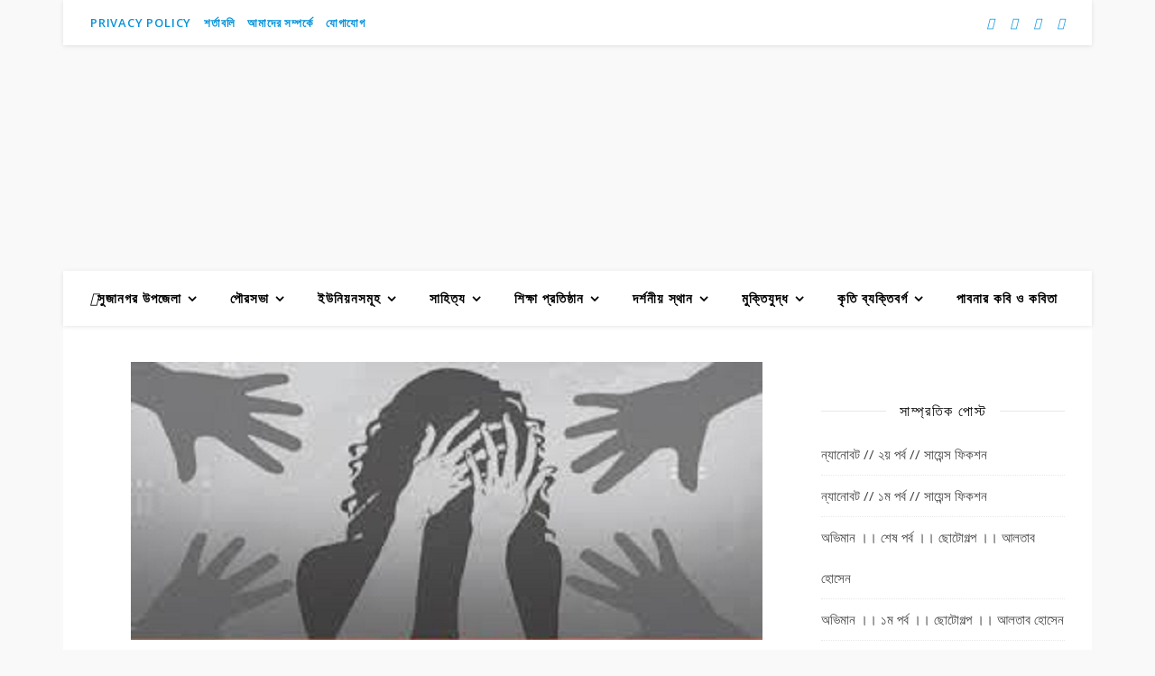

--- FILE ---
content_type: text/html; charset=UTF-8
request_url: https://amadersujanagar.com/tag/%E0%A6%B0%E0%A6%95%E0%A6%BF%E0%A6%AC%E0%A7%81%E0%A6%B2-%E0%A6%B9%E0%A6%BE%E0%A6%B8%E0%A6%BE%E0%A6%A8/
body_size: 78051
content:
<!DOCTYPE html>
<html lang="en-US">
<head><meta charset="UTF-8"><script>if(navigator.userAgent.match(/MSIE|Internet Explorer/i)||navigator.userAgent.match(/Trident\/7\..*?rv:11/i)){var href=document.location.href;if(!href.match(/[?&]nowprocket/)){if(href.indexOf("?")==-1){if(href.indexOf("#")==-1){document.location.href=href+"?nowprocket=1"}else{document.location.href=href.replace("#","?nowprocket=1#")}}else{if(href.indexOf("#")==-1){document.location.href=href+"&nowprocket=1"}else{document.location.href=href.replace("#","&nowprocket=1#")}}}}</script><script>class RocketLazyLoadScripts{constructor(){this.v="1.2.4",this.triggerEvents=["keydown","mousedown","mousemove","touchmove","touchstart","touchend","wheel"],this.userEventHandler=this._triggerListener.bind(this),this.touchStartHandler=this._onTouchStart.bind(this),this.touchMoveHandler=this._onTouchMove.bind(this),this.touchEndHandler=this._onTouchEnd.bind(this),this.clickHandler=this._onClick.bind(this),this.interceptedClicks=[],window.addEventListener("pageshow",t=>{this.persisted=t.persisted}),window.addEventListener("DOMContentLoaded",()=>{this._preconnect3rdParties()}),this.delayedScripts={normal:[],async:[],defer:[]},this.trash=[],this.allJQueries=[]}_addUserInteractionListener(t){if(document.hidden){t._triggerListener();return}this.triggerEvents.forEach(e=>window.addEventListener(e,t.userEventHandler,{passive:!0})),window.addEventListener("touchstart",t.touchStartHandler,{passive:!0}),window.addEventListener("mousedown",t.touchStartHandler),document.addEventListener("visibilitychange",t.userEventHandler)}_removeUserInteractionListener(){this.triggerEvents.forEach(t=>window.removeEventListener(t,this.userEventHandler,{passive:!0})),document.removeEventListener("visibilitychange",this.userEventHandler)}_onTouchStart(t){"HTML"!==t.target.tagName&&(window.addEventListener("touchend",this.touchEndHandler),window.addEventListener("mouseup",this.touchEndHandler),window.addEventListener("touchmove",this.touchMoveHandler,{passive:!0}),window.addEventListener("mousemove",this.touchMoveHandler),t.target.addEventListener("click",this.clickHandler),this._renameDOMAttribute(t.target,"onclick","rocket-onclick"),this._pendingClickStarted())}_onTouchMove(t){window.removeEventListener("touchend",this.touchEndHandler),window.removeEventListener("mouseup",this.touchEndHandler),window.removeEventListener("touchmove",this.touchMoveHandler,{passive:!0}),window.removeEventListener("mousemove",this.touchMoveHandler),t.target.removeEventListener("click",this.clickHandler),this._renameDOMAttribute(t.target,"rocket-onclick","onclick"),this._pendingClickFinished()}_onTouchEnd(){window.removeEventListener("touchend",this.touchEndHandler),window.removeEventListener("mouseup",this.touchEndHandler),window.removeEventListener("touchmove",this.touchMoveHandler,{passive:!0}),window.removeEventListener("mousemove",this.touchMoveHandler)}_onClick(t){t.target.removeEventListener("click",this.clickHandler),this._renameDOMAttribute(t.target,"rocket-onclick","onclick"),this.interceptedClicks.push(t),t.preventDefault(),t.stopPropagation(),t.stopImmediatePropagation(),this._pendingClickFinished()}_replayClicks(){window.removeEventListener("touchstart",this.touchStartHandler,{passive:!0}),window.removeEventListener("mousedown",this.touchStartHandler),this.interceptedClicks.forEach(t=>{t.target.dispatchEvent(new MouseEvent("click",{view:t.view,bubbles:!0,cancelable:!0}))})}_waitForPendingClicks(){return new Promise(t=>{this._isClickPending?this._pendingClickFinished=t:t()})}_pendingClickStarted(){this._isClickPending=!0}_pendingClickFinished(){this._isClickPending=!1}_renameDOMAttribute(t,e,r){t.hasAttribute&&t.hasAttribute(e)&&(event.target.setAttribute(r,event.target.getAttribute(e)),event.target.removeAttribute(e))}_triggerListener(){this._removeUserInteractionListener(this),"loading"===document.readyState?document.addEventListener("DOMContentLoaded",this._loadEverythingNow.bind(this)):this._loadEverythingNow()}_preconnect3rdParties(){let t=[];document.querySelectorAll("script[type=rocketlazyloadscript][data-rocket-src]").forEach(e=>{let r=e.getAttribute("data-rocket-src");if(r&&0!==r.indexOf("data:")){0===r.indexOf("//")&&(r=location.protocol+r);try{let i=new URL(r).origin;i!==location.origin&&t.push({src:i,crossOrigin:e.crossOrigin||"module"===e.getAttribute("data-rocket-type")})}catch(n){}}}),t=[...new Map(t.map(t=>[JSON.stringify(t),t])).values()],this._batchInjectResourceHints(t,"preconnect")}async _loadEverythingNow(){this.lastBreath=Date.now(),this._delayEventListeners(),this._delayJQueryReady(this),this._handleDocumentWrite(),this._registerAllDelayedScripts(),this._preloadAllScripts(),await this._loadScriptsFromList(this.delayedScripts.normal),await this._loadScriptsFromList(this.delayedScripts.defer),await this._loadScriptsFromList(this.delayedScripts.async);try{await this._triggerDOMContentLoaded(),await this._pendingWebpackRequests(this),await this._triggerWindowLoad()}catch(t){console.error(t)}window.dispatchEvent(new Event("rocket-allScriptsLoaded")),this._waitForPendingClicks().then(()=>{this._replayClicks()}),this._emptyTrash()}_registerAllDelayedScripts(){document.querySelectorAll("script[type=rocketlazyloadscript]").forEach(t=>{t.hasAttribute("data-rocket-src")?t.hasAttribute("async")&&!1!==t.async?this.delayedScripts.async.push(t):t.hasAttribute("defer")&&!1!==t.defer||"module"===t.getAttribute("data-rocket-type")?this.delayedScripts.defer.push(t):this.delayedScripts.normal.push(t):this.delayedScripts.normal.push(t)})}async _transformScript(t){if(await this._littleBreath(),!0===t.noModule&&"noModule"in HTMLScriptElement.prototype){t.setAttribute("data-rocket-status","skipped");return}return new Promise(navigator.userAgent.indexOf("Firefox/")>0||""===navigator.vendor?e=>{let r=document.createElement("script");[...t.attributes].forEach(t=>{let e=t.nodeName;"type"!==e&&("data-rocket-type"===e&&(e="type"),"data-rocket-src"===e&&(e="src"),r.setAttribute(e,t.nodeValue))}),t.text&&(r.text=t.text),r.hasAttribute("src")?(r.addEventListener("load",e),r.addEventListener("error",e)):(r.text=t.text,e());try{t.parentNode.replaceChild(r,t)}catch(i){e()}}:e=>{function r(){t.setAttribute("data-rocket-status","failed"),e()}try{let i=t.getAttribute("data-rocket-type"),n=t.getAttribute("data-rocket-src");i?(t.type=i,t.removeAttribute("data-rocket-type")):t.removeAttribute("type"),t.addEventListener("load",function r(){t.setAttribute("data-rocket-status","executed"),e()}),t.addEventListener("error",r),n?(t.removeAttribute("data-rocket-src"),t.src=n):t.src="data:text/javascript;base64,"+window.btoa(unescape(encodeURIComponent(t.text)))}catch(s){r()}})}async _loadScriptsFromList(t){let e=t.shift();return e&&e.isConnected?(await this._transformScript(e),this._loadScriptsFromList(t)):Promise.resolve()}_preloadAllScripts(){this._batchInjectResourceHints([...this.delayedScripts.normal,...this.delayedScripts.defer,...this.delayedScripts.async],"preload")}_batchInjectResourceHints(t,e){var r=document.createDocumentFragment();t.forEach(t=>{let i=t.getAttribute&&t.getAttribute("data-rocket-src")||t.src;if(i){let n=document.createElement("link");n.href=i,n.rel=e,"preconnect"!==e&&(n.as="script"),t.getAttribute&&"module"===t.getAttribute("data-rocket-type")&&(n.crossOrigin=!0),t.crossOrigin&&(n.crossOrigin=t.crossOrigin),t.integrity&&(n.integrity=t.integrity),r.appendChild(n),this.trash.push(n)}}),document.head.appendChild(r)}_delayEventListeners(){let t={};function e(e,r){!function e(r){!t[r]&&(t[r]={originalFunctions:{add:r.addEventListener,remove:r.removeEventListener},eventsToRewrite:[]},r.addEventListener=function(){arguments[0]=i(arguments[0]),t[r].originalFunctions.add.apply(r,arguments)},r.removeEventListener=function(){arguments[0]=i(arguments[0]),t[r].originalFunctions.remove.apply(r,arguments)});function i(e){return t[r].eventsToRewrite.indexOf(e)>=0?"rocket-"+e:e}}(e),t[e].eventsToRewrite.push(r)}function r(t,e){let r=t[e];Object.defineProperty(t,e,{get:()=>r||function(){},set(i){t["rocket"+e]=r=i}})}e(document,"DOMContentLoaded"),e(window,"DOMContentLoaded"),e(window,"load"),e(window,"pageshow"),e(document,"readystatechange"),r(document,"onreadystatechange"),r(window,"onload"),r(window,"onpageshow")}_delayJQueryReady(t){let e;function r(t){return t.split(" ").map(t=>"load"===t||0===t.indexOf("load.")?"rocket-jquery-load":t).join(" ")}function i(i){if(i&&i.fn&&!t.allJQueries.includes(i)){i.fn.ready=i.fn.init.prototype.ready=function(e){return t.domReadyFired?e.bind(document)(i):document.addEventListener("rocket-DOMContentLoaded",()=>e.bind(document)(i)),i([])};let n=i.fn.on;i.fn.on=i.fn.init.prototype.on=function(){return this[0]===window&&("string"==typeof arguments[0]||arguments[0]instanceof String?arguments[0]=r(arguments[0]):"object"==typeof arguments[0]&&Object.keys(arguments[0]).forEach(t=>{let e=arguments[0][t];delete arguments[0][t],arguments[0][r(t)]=e})),n.apply(this,arguments),this},t.allJQueries.push(i)}e=i}i(window.jQuery),Object.defineProperty(window,"jQuery",{get:()=>e,set(t){i(t)}})}async _pendingWebpackRequests(t){let e=document.querySelector("script[data-webpack]");async function r(){return new Promise(t=>{e.addEventListener("load",t),e.addEventListener("error",t)})}e&&(await r(),await t._requestAnimFrame(),await t._pendingWebpackRequests(t))}async _triggerDOMContentLoaded(){this.domReadyFired=!0,await this._littleBreath(),document.dispatchEvent(new Event("rocket-DOMContentLoaded")),await this._littleBreath(),window.dispatchEvent(new Event("rocket-DOMContentLoaded")),await this._littleBreath(),document.dispatchEvent(new Event("rocket-readystatechange")),await this._littleBreath(),document.rocketonreadystatechange&&document.rocketonreadystatechange()}async _triggerWindowLoad(){await this._littleBreath(),window.dispatchEvent(new Event("rocket-load")),await this._littleBreath(),window.rocketonload&&window.rocketonload(),await this._littleBreath(),this.allJQueries.forEach(t=>t(window).trigger("rocket-jquery-load")),await this._littleBreath();let t=new Event("rocket-pageshow");t.persisted=this.persisted,window.dispatchEvent(t),await this._littleBreath(),window.rocketonpageshow&&window.rocketonpageshow({persisted:this.persisted})}_handleDocumentWrite(){let t=new Map;document.write=document.writeln=function(e){let r=document.currentScript;r||console.error("WPRocket unable to document.write this: "+e);let i=document.createRange(),n=r.parentElement,s=t.get(r);void 0===s&&(s=r.nextSibling,t.set(r,s));let a=document.createDocumentFragment();i.setStart(a,0),a.appendChild(i.createContextualFragment(e)),n.insertBefore(a,s)}}async _littleBreath(){Date.now()-this.lastBreath>45&&(await this._requestAnimFrame(),this.lastBreath=Date.now())}async _requestAnimFrame(){return document.hidden?new Promise(t=>setTimeout(t)):new Promise(t=>requestAnimationFrame(t))}_emptyTrash(){this.trash.forEach(t=>t.remove())}static run(){let t=new RocketLazyLoadScripts;t._addUserInteractionListener(t)}}RocketLazyLoadScripts.run();</script>
	
	<meta name="viewport" content="width=device-width, initial-scale=1.0, maximum-scale=1.0, user-scalable=no" />

	<style>
#wpadminbar #wp-admin-bar-wccp_free_top_button .ab-icon:before {
	content: "\f160";
	color: #02CA02;
	top: 3px;
}
#wpadminbar #wp-admin-bar-wccp_free_top_button .ab-icon {
	transform: rotate(45deg);
}
</style>
<meta name='robots' content='index, follow, max-image-preview:large, max-snippet:-1, max-video-preview:-1' />
	<style>img:is([sizes="auto" i], [sizes^="auto," i]) { contain-intrinsic-size: 3000px 1500px }</style>
	
	<!-- This site is optimized with the Yoast SEO plugin v26.6 - https://yoast.com/wordpress/plugins/seo/ -->
	<title>রকিবুল হাসান Archives | আমাদের সুজানগর</title><link rel="preload" as="style" href="https://fonts.googleapis.com/css?family=Dancing%20Script%3A100%2C200%2C300%2C400%2C500%2C600%2C700%2C800%2C900%7COpen%20Sans%3A100%2C200%2C300%2C400%2C500%2C600%2C700%2C800%2C900%7CPlayfair%20Display%3A100%2C200%2C300%2C400%2C500%2C600%2C700%2C800%2C900&#038;display=swap" /><link rel="stylesheet" href="https://fonts.googleapis.com/css?family=Dancing%20Script%3A100%2C200%2C300%2C400%2C500%2C600%2C700%2C800%2C900%7COpen%20Sans%3A100%2C200%2C300%2C400%2C500%2C600%2C700%2C800%2C900%7CPlayfair%20Display%3A100%2C200%2C300%2C400%2C500%2C600%2C700%2C800%2C900&#038;display=swap" media="print" onload="this.media='all'" /><noscript><link rel="stylesheet" href="https://fonts.googleapis.com/css?family=Dancing%20Script%3A100%2C200%2C300%2C400%2C500%2C600%2C700%2C800%2C900%7COpen%20Sans%3A100%2C200%2C300%2C400%2C500%2C600%2C700%2C800%2C900%7CPlayfair%20Display%3A100%2C200%2C300%2C400%2C500%2C600%2C700%2C800%2C900&#038;display=swap" /></noscript>
	<link rel="canonical" href="https://amadersujanagar.com/tag/রকিবুল-হাসান/" />
	<meta property="og:locale" content="en_US" />
	<meta property="og:type" content="article" />
	<meta property="og:title" content="রকিবুল হাসান Archives | আমাদের সুজানগর" />
	<meta property="og:url" content="https://amadersujanagar.com/tag/রকিবুল-হাসান/" />
	<meta property="og:site_name" content="আমাদের সুজানগর" />
	<meta name="twitter:card" content="summary_large_image" />
	<meta name="twitter:site" content="@AmaderSujanagar" />
	<script type="application/ld+json" class="yoast-schema-graph">{"@context":"https://schema.org","@graph":[{"@type":"CollectionPage","@id":"https://amadersujanagar.com/tag/%e0%a6%b0%e0%a6%95%e0%a6%bf%e0%a6%ac%e0%a7%81%e0%a6%b2-%e0%a6%b9%e0%a6%be%e0%a6%b8%e0%a6%be%e0%a6%a8/","url":"https://amadersujanagar.com/tag/%e0%a6%b0%e0%a6%95%e0%a6%bf%e0%a6%ac%e0%a7%81%e0%a6%b2-%e0%a6%b9%e0%a6%be%e0%a6%b8%e0%a6%be%e0%a6%a8/","name":"রকিবুল হাসান Archives | আমাদের সুজানগর","isPartOf":{"@id":"https://amadersujanagar.com/#website"},"primaryImageOfPage":{"@id":"https://amadersujanagar.com/tag/%e0%a6%b0%e0%a6%95%e0%a6%bf%e0%a6%ac%e0%a7%81%e0%a6%b2-%e0%a6%b9%e0%a6%be%e0%a6%b8%e0%a6%be%e0%a6%a8/#primaryimage"},"image":{"@id":"https://amadersujanagar.com/tag/%e0%a6%b0%e0%a6%95%e0%a6%bf%e0%a6%ac%e0%a7%81%e0%a6%b2-%e0%a6%b9%e0%a6%be%e0%a6%b8%e0%a6%be%e0%a6%a8/#primaryimage"},"thumbnailUrl":"https://amadersujanagar.com/wp-content/uploads/2021/07/IMG_20210712_090944.jpg","breadcrumb":{"@id":"https://amadersujanagar.com/tag/%e0%a6%b0%e0%a6%95%e0%a6%bf%e0%a6%ac%e0%a7%81%e0%a6%b2-%e0%a6%b9%e0%a6%be%e0%a6%b8%e0%a6%be%e0%a6%a8/#breadcrumb"},"inLanguage":"en-US"},{"@type":"ImageObject","inLanguage":"en-US","@id":"https://amadersujanagar.com/tag/%e0%a6%b0%e0%a6%95%e0%a6%bf%e0%a6%ac%e0%a7%81%e0%a6%b2-%e0%a6%b9%e0%a6%be%e0%a6%b8%e0%a6%be%e0%a6%a8/#primaryimage","url":"https://amadersujanagar.com/wp-content/uploads/2021/07/IMG_20210712_090944.jpg","contentUrl":"https://amadersujanagar.com/wp-content/uploads/2021/07/IMG_20210712_090944.jpg","width":700,"height":308,"caption":"কবিতা"},{"@type":"BreadcrumbList","@id":"https://amadersujanagar.com/tag/%e0%a6%b0%e0%a6%95%e0%a6%bf%e0%a6%ac%e0%a7%81%e0%a6%b2-%e0%a6%b9%e0%a6%be%e0%a6%b8%e0%a6%be%e0%a6%a8/#breadcrumb","itemListElement":[{"@type":"ListItem","position":1,"name":"Home","item":"https://amadersujanagar.com/"},{"@type":"ListItem","position":2,"name":"রকিবুল হাসান"}]},{"@type":"WebSite","@id":"https://amadersujanagar.com/#website","url":"https://amadersujanagar.com/","name":"আমাদের সুজানগর","description":"ওয়েব ম্যাগাজিন","publisher":{"@id":"https://amadersujanagar.com/#organization"},"potentialAction":[{"@type":"SearchAction","target":{"@type":"EntryPoint","urlTemplate":"https://amadersujanagar.com/?s={search_term_string}"},"query-input":{"@type":"PropertyValueSpecification","valueRequired":true,"valueName":"search_term_string"}}],"inLanguage":"en-US"},{"@type":"Organization","@id":"https://amadersujanagar.com/#organization","name":"আমাদের সুজানগর (amadersujanagar.com)","url":"https://amadersujanagar.com/","logo":{"@type":"ImageObject","inLanguage":"en-US","@id":"https://amadersujanagar.com/#/schema/logo/image/","url":"","contentUrl":"","caption":"আমাদের সুজানগর (amadersujanagar.com)"},"image":{"@id":"https://amadersujanagar.com/#/schema/logo/image/"},"sameAs":["https://www.facebook.com/info.sujanagar","https://x.com/AmaderSujanagar","https://twitter.com/AmaderSujanagar"]}]}</script>
	<!-- / Yoast SEO plugin. -->


<link rel='dns-prefetch' href='//www.googletagmanager.com' />
<link rel='dns-prefetch' href='//fonts.googleapis.com' />
<link rel='dns-prefetch' href='//pagead2.googlesyndication.com' />
<link rel='dns-prefetch' href='//fundingchoicesmessages.google.com' />
<link href='https://fonts.gstatic.com' crossorigin rel='preconnect' />
<link rel="alternate" type="application/rss+xml" title="আমাদের সুজানগর &raquo; Feed" href="https://amadersujanagar.com/feed/" />
<link rel="alternate" type="application/rss+xml" title="আমাদের সুজানগর &raquo; Comments Feed" href="https://amadersujanagar.com/comments/feed/" />
<link rel="alternate" type="application/rss+xml" title="আমাদের সুজানগর &raquo; রকিবুল হাসান Tag Feed" href="https://amadersujanagar.com/tag/%e0%a6%b0%e0%a6%95%e0%a6%bf%e0%a6%ac%e0%a7%81%e0%a6%b2-%e0%a6%b9%e0%a6%be%e0%a6%b8%e0%a6%be%e0%a6%a8/feed/" />
<style id='wp-emoji-styles-inline-css' type='text/css'>

	img.wp-smiley, img.emoji {
		display: inline !important;
		border: none !important;
		box-shadow: none !important;
		height: 1em !important;
		width: 1em !important;
		margin: 0 0.07em !important;
		vertical-align: -0.1em !important;
		background: none !important;
		padding: 0 !important;
	}
</style>
<link rel='stylesheet' id='wp-block-library-css' href='https://amadersujanagar.com/wp-includes/css/dist/block-library/style.min.css?ver=6.8.3' type='text/css' media='all' />
<style id='classic-theme-styles-inline-css' type='text/css'>
/*! This file is auto-generated */
.wp-block-button__link{color:#fff;background-color:#32373c;border-radius:9999px;box-shadow:none;text-decoration:none;padding:calc(.667em + 2px) calc(1.333em + 2px);font-size:1.125em}.wp-block-file__button{background:#32373c;color:#fff;text-decoration:none}
</style>
<style id='global-styles-inline-css' type='text/css'>
:root{--wp--preset--aspect-ratio--square: 1;--wp--preset--aspect-ratio--4-3: 4/3;--wp--preset--aspect-ratio--3-4: 3/4;--wp--preset--aspect-ratio--3-2: 3/2;--wp--preset--aspect-ratio--2-3: 2/3;--wp--preset--aspect-ratio--16-9: 16/9;--wp--preset--aspect-ratio--9-16: 9/16;--wp--preset--color--black: #000000;--wp--preset--color--cyan-bluish-gray: #abb8c3;--wp--preset--color--white: #ffffff;--wp--preset--color--pale-pink: #f78da7;--wp--preset--color--vivid-red: #cf2e2e;--wp--preset--color--luminous-vivid-orange: #ff6900;--wp--preset--color--luminous-vivid-amber: #fcb900;--wp--preset--color--light-green-cyan: #7bdcb5;--wp--preset--color--vivid-green-cyan: #00d084;--wp--preset--color--pale-cyan-blue: #8ed1fc;--wp--preset--color--vivid-cyan-blue: #0693e3;--wp--preset--color--vivid-purple: #9b51e0;--wp--preset--gradient--vivid-cyan-blue-to-vivid-purple: linear-gradient(135deg,rgba(6,147,227,1) 0%,rgb(155,81,224) 100%);--wp--preset--gradient--light-green-cyan-to-vivid-green-cyan: linear-gradient(135deg,rgb(122,220,180) 0%,rgb(0,208,130) 100%);--wp--preset--gradient--luminous-vivid-amber-to-luminous-vivid-orange: linear-gradient(135deg,rgba(252,185,0,1) 0%,rgba(255,105,0,1) 100%);--wp--preset--gradient--luminous-vivid-orange-to-vivid-red: linear-gradient(135deg,rgba(255,105,0,1) 0%,rgb(207,46,46) 100%);--wp--preset--gradient--very-light-gray-to-cyan-bluish-gray: linear-gradient(135deg,rgb(238,238,238) 0%,rgb(169,184,195) 100%);--wp--preset--gradient--cool-to-warm-spectrum: linear-gradient(135deg,rgb(74,234,220) 0%,rgb(151,120,209) 20%,rgb(207,42,186) 40%,rgb(238,44,130) 60%,rgb(251,105,98) 80%,rgb(254,248,76) 100%);--wp--preset--gradient--blush-light-purple: linear-gradient(135deg,rgb(255,206,236) 0%,rgb(152,150,240) 100%);--wp--preset--gradient--blush-bordeaux: linear-gradient(135deg,rgb(254,205,165) 0%,rgb(254,45,45) 50%,rgb(107,0,62) 100%);--wp--preset--gradient--luminous-dusk: linear-gradient(135deg,rgb(255,203,112) 0%,rgb(199,81,192) 50%,rgb(65,88,208) 100%);--wp--preset--gradient--pale-ocean: linear-gradient(135deg,rgb(255,245,203) 0%,rgb(182,227,212) 50%,rgb(51,167,181) 100%);--wp--preset--gradient--electric-grass: linear-gradient(135deg,rgb(202,248,128) 0%,rgb(113,206,126) 100%);--wp--preset--gradient--midnight: linear-gradient(135deg,rgb(2,3,129) 0%,rgb(40,116,252) 100%);--wp--preset--font-size--small: 13px;--wp--preset--font-size--medium: 20px;--wp--preset--font-size--large: 36px;--wp--preset--font-size--x-large: 42px;--wp--preset--spacing--20: 0.44rem;--wp--preset--spacing--30: 0.67rem;--wp--preset--spacing--40: 1rem;--wp--preset--spacing--50: 1.5rem;--wp--preset--spacing--60: 2.25rem;--wp--preset--spacing--70: 3.38rem;--wp--preset--spacing--80: 5.06rem;--wp--preset--shadow--natural: 6px 6px 9px rgba(0, 0, 0, 0.2);--wp--preset--shadow--deep: 12px 12px 50px rgba(0, 0, 0, 0.4);--wp--preset--shadow--sharp: 6px 6px 0px rgba(0, 0, 0, 0.2);--wp--preset--shadow--outlined: 6px 6px 0px -3px rgba(255, 255, 255, 1), 6px 6px rgba(0, 0, 0, 1);--wp--preset--shadow--crisp: 6px 6px 0px rgba(0, 0, 0, 1);}:where(.is-layout-flex){gap: 0.5em;}:where(.is-layout-grid){gap: 0.5em;}body .is-layout-flex{display: flex;}.is-layout-flex{flex-wrap: wrap;align-items: center;}.is-layout-flex > :is(*, div){margin: 0;}body .is-layout-grid{display: grid;}.is-layout-grid > :is(*, div){margin: 0;}:where(.wp-block-columns.is-layout-flex){gap: 2em;}:where(.wp-block-columns.is-layout-grid){gap: 2em;}:where(.wp-block-post-template.is-layout-flex){gap: 1.25em;}:where(.wp-block-post-template.is-layout-grid){gap: 1.25em;}.has-black-color{color: var(--wp--preset--color--black) !important;}.has-cyan-bluish-gray-color{color: var(--wp--preset--color--cyan-bluish-gray) !important;}.has-white-color{color: var(--wp--preset--color--white) !important;}.has-pale-pink-color{color: var(--wp--preset--color--pale-pink) !important;}.has-vivid-red-color{color: var(--wp--preset--color--vivid-red) !important;}.has-luminous-vivid-orange-color{color: var(--wp--preset--color--luminous-vivid-orange) !important;}.has-luminous-vivid-amber-color{color: var(--wp--preset--color--luminous-vivid-amber) !important;}.has-light-green-cyan-color{color: var(--wp--preset--color--light-green-cyan) !important;}.has-vivid-green-cyan-color{color: var(--wp--preset--color--vivid-green-cyan) !important;}.has-pale-cyan-blue-color{color: var(--wp--preset--color--pale-cyan-blue) !important;}.has-vivid-cyan-blue-color{color: var(--wp--preset--color--vivid-cyan-blue) !important;}.has-vivid-purple-color{color: var(--wp--preset--color--vivid-purple) !important;}.has-black-background-color{background-color: var(--wp--preset--color--black) !important;}.has-cyan-bluish-gray-background-color{background-color: var(--wp--preset--color--cyan-bluish-gray) !important;}.has-white-background-color{background-color: var(--wp--preset--color--white) !important;}.has-pale-pink-background-color{background-color: var(--wp--preset--color--pale-pink) !important;}.has-vivid-red-background-color{background-color: var(--wp--preset--color--vivid-red) !important;}.has-luminous-vivid-orange-background-color{background-color: var(--wp--preset--color--luminous-vivid-orange) !important;}.has-luminous-vivid-amber-background-color{background-color: var(--wp--preset--color--luminous-vivid-amber) !important;}.has-light-green-cyan-background-color{background-color: var(--wp--preset--color--light-green-cyan) !important;}.has-vivid-green-cyan-background-color{background-color: var(--wp--preset--color--vivid-green-cyan) !important;}.has-pale-cyan-blue-background-color{background-color: var(--wp--preset--color--pale-cyan-blue) !important;}.has-vivid-cyan-blue-background-color{background-color: var(--wp--preset--color--vivid-cyan-blue) !important;}.has-vivid-purple-background-color{background-color: var(--wp--preset--color--vivid-purple) !important;}.has-black-border-color{border-color: var(--wp--preset--color--black) !important;}.has-cyan-bluish-gray-border-color{border-color: var(--wp--preset--color--cyan-bluish-gray) !important;}.has-white-border-color{border-color: var(--wp--preset--color--white) !important;}.has-pale-pink-border-color{border-color: var(--wp--preset--color--pale-pink) !important;}.has-vivid-red-border-color{border-color: var(--wp--preset--color--vivid-red) !important;}.has-luminous-vivid-orange-border-color{border-color: var(--wp--preset--color--luminous-vivid-orange) !important;}.has-luminous-vivid-amber-border-color{border-color: var(--wp--preset--color--luminous-vivid-amber) !important;}.has-light-green-cyan-border-color{border-color: var(--wp--preset--color--light-green-cyan) !important;}.has-vivid-green-cyan-border-color{border-color: var(--wp--preset--color--vivid-green-cyan) !important;}.has-pale-cyan-blue-border-color{border-color: var(--wp--preset--color--pale-cyan-blue) !important;}.has-vivid-cyan-blue-border-color{border-color: var(--wp--preset--color--vivid-cyan-blue) !important;}.has-vivid-purple-border-color{border-color: var(--wp--preset--color--vivid-purple) !important;}.has-vivid-cyan-blue-to-vivid-purple-gradient-background{background: var(--wp--preset--gradient--vivid-cyan-blue-to-vivid-purple) !important;}.has-light-green-cyan-to-vivid-green-cyan-gradient-background{background: var(--wp--preset--gradient--light-green-cyan-to-vivid-green-cyan) !important;}.has-luminous-vivid-amber-to-luminous-vivid-orange-gradient-background{background: var(--wp--preset--gradient--luminous-vivid-amber-to-luminous-vivid-orange) !important;}.has-luminous-vivid-orange-to-vivid-red-gradient-background{background: var(--wp--preset--gradient--luminous-vivid-orange-to-vivid-red) !important;}.has-very-light-gray-to-cyan-bluish-gray-gradient-background{background: var(--wp--preset--gradient--very-light-gray-to-cyan-bluish-gray) !important;}.has-cool-to-warm-spectrum-gradient-background{background: var(--wp--preset--gradient--cool-to-warm-spectrum) !important;}.has-blush-light-purple-gradient-background{background: var(--wp--preset--gradient--blush-light-purple) !important;}.has-blush-bordeaux-gradient-background{background: var(--wp--preset--gradient--blush-bordeaux) !important;}.has-luminous-dusk-gradient-background{background: var(--wp--preset--gradient--luminous-dusk) !important;}.has-pale-ocean-gradient-background{background: var(--wp--preset--gradient--pale-ocean) !important;}.has-electric-grass-gradient-background{background: var(--wp--preset--gradient--electric-grass) !important;}.has-midnight-gradient-background{background: var(--wp--preset--gradient--midnight) !important;}.has-small-font-size{font-size: var(--wp--preset--font-size--small) !important;}.has-medium-font-size{font-size: var(--wp--preset--font-size--medium) !important;}.has-large-font-size{font-size: var(--wp--preset--font-size--large) !important;}.has-x-large-font-size{font-size: var(--wp--preset--font-size--x-large) !important;}
:where(.wp-block-post-template.is-layout-flex){gap: 1.25em;}:where(.wp-block-post-template.is-layout-grid){gap: 1.25em;}
:where(.wp-block-columns.is-layout-flex){gap: 2em;}:where(.wp-block-columns.is-layout-grid){gap: 2em;}
:root :where(.wp-block-pullquote){font-size: 1.5em;line-height: 1.6;}
</style>
<link data-minify="1" rel='stylesheet' id='inf-font-awesome-css' href='https://amadersujanagar.com/wp-content/cache/min/1/wp-content/plugins/blog-designer-pack/assets/css/font-awesome.min.css?ver=1746291317' type='text/css' media='all' />
<link rel='stylesheet' id='owl-carousel-css' href='https://amadersujanagar.com/wp-content/cache/background-css/amadersujanagar.com/wp-content/plugins/blog-designer-pack/assets/css/owl.carousel.min.css?ver=4.0.3&wpr_t=1770170732' type='text/css' media='all' />
<link rel='stylesheet' id='bdpp-public-style-css' href='https://amadersujanagar.com/wp-content/plugins/blog-designer-pack/assets/css/bdpp-public.min.css?ver=4.0.3' type='text/css' media='all' />
<link data-minify="1" rel='stylesheet' id='hamburger.css-css' href='https://amadersujanagar.com/wp-content/cache/min/1/wp-content/plugins/wp-responsive-menu/assets/css/wpr-hamburger.css?ver=1746291317' type='text/css' media='all' />
<link data-minify="1" rel='stylesheet' id='wprmenu.css-css' href='https://amadersujanagar.com/wp-content/cache/min/1/wp-content/plugins/wp-responsive-menu/assets/css/wprmenu.css?ver=1746291317' type='text/css' media='all' />
<style id='wprmenu.css-inline-css' type='text/css'>
@media only screen and ( max-width: 768px ) {html body div.wprm-wrapper {overflow: scroll;}#mg-wprm-wrap {background-image: var(--wpr-bg-9a4c5600-5f5a-4649-aeae-2a131835aaee);background-size: cover;background-repeat: repeat;}html body div.wprm-overlay{ background: rgb(0,0,0) }#wprmenu_bar {background-image: var(--wpr-bg-a1df65e5-8024-4df9-882c-456a7b02330f);background-size: cover ;background-repeat: repeat;}#wprmenu_bar {background-color: #ffffff;}html body div#mg-wprm-wrap .wpr_submit .icon.icon-search {color: #ffffff;}#wprmenu_bar .menu_title,#wprmenu_bar .wprmenu_icon_menu,#wprmenu_bar .menu_title a {color: #ffffff;}#wprmenu_bar .menu_title a {font-size: 20px;font-weight: ;}#mg-wprm-wrap li.menu-item a {font-size: 18px;text-transform: ;font-weight: ;}#mg-wprm-wrap li.menu-item-has-children ul.sub-menu a {font-size: 16px;text-transform: ;font-weight: ;}#mg-wprm-wrap li.current-menu-item > a {background: #ff007f;}#mg-wprm-wrap li.current-menu-item > a,#mg-wprm-wrap li.current-menu-item span.wprmenu_icon{color: #ffffff !important;}#mg-wprm-wrap {background-color: #100041;}.cbp-spmenu-push-toright,.cbp-spmenu-push-toright .mm-slideout {left: 100% ;}.cbp-spmenu-push-toleft {left: -100% ;}#mg-wprm-wrap.cbp-spmenu-right,#mg-wprm-wrap.cbp-spmenu-left,#mg-wprm-wrap.cbp-spmenu-right.custom,#mg-wprm-wrap.cbp-spmenu-left.custom,.cbp-spmenu-vertical {width: 100%;max-width: 400px;}#mg-wprm-wrap ul#wprmenu_menu_ul li.menu-item a,div#mg-wprm-wrap ul li span.wprmenu_icon {color: #ffffff;}#mg-wprm-wrap ul#wprmenu_menu_ul li.menu-item:valid ~ a{color: #ffffff;}#mg-wprm-wrap ul#wprmenu_menu_ul li.menu-item a:hover {background: #2e33ba;color: #ffffff !important;}div#mg-wprm-wrap ul>li:hover>span.wprmenu_icon {color: #ffffff !important;}.wprmenu_bar .hamburger-inner,.wprmenu_bar .hamburger-inner::before,.wprmenu_bar .hamburger-inner::after {background: #ff006e;}.wprmenu_bar .hamburger:hover .hamburger-inner,.wprmenu_bar .hamburger:hover .hamburger-inner::before,.wprmenu_bar .hamburger:hover .hamburger-inner::after {background: #ffffff;}#wprmenu_menu.left {width:100%;left: -100%;right: auto;}#wprmenu_menu.right {width:100%;right: -100%;left: auto;}.wprmenu_bar .hamburger {float: right;}.wprmenu_bar #custom_menu_icon.hamburger {top: px;right: 0px;float: right;background-color: #cccccc;}html body div#wprmenu_bar {height : 42px;}#mg-wprm-wrap.cbp-spmenu-left,#mg-wprm-wrap.cbp-spmenu-right,#mg-widgetmenu-wrap.cbp-spmenu-widget-left,#mg-widgetmenu-wrap.cbp-spmenu-widget-right {top: 42px !important;}.wpr_custom_menu #custom_menu_icon {display: block;}html { padding-top: 42px !important; }#wprmenu_bar,#mg-wprm-wrap { display: block; }div#wpadminbar { position: fixed; }}
</style>
<link data-minify="1" rel='stylesheet' id='wpr_icons-css' href='https://amadersujanagar.com/wp-content/cache/min/1/wp-content/plugins/wp-responsive-menu/inc/assets/icons/wpr-icons.css?ver=1746291317' type='text/css' media='all' />
<link data-minify="1" rel='stylesheet' id='ashe-style-css' href='https://amadersujanagar.com/wp-content/cache/min/1/wp-content/themes/ashe-pro-premium/style.css?ver=1746291317' type='text/css' media='all' />
<link data-minify="1" rel='stylesheet' id='ashe-responsive-css' href='https://amadersujanagar.com/wp-content/cache/min/1/wp-content/themes/ashe-pro-premium/assets/css/responsive.css?ver=1746291317' type='text/css' media='all' />
<link data-minify="1" rel='stylesheet' id='fontello-css' href='https://amadersujanagar.com/wp-content/cache/min/1/wp-content/themes/ashe-pro-premium/assets/css/fontello.css?ver=1746291317' type='text/css' media='all' />
<link data-minify="1" rel='stylesheet' id='slick-css' href='https://amadersujanagar.com/wp-content/cache/min/1/wp-content/themes/ashe-pro-premium/assets/css/slick.css?ver=1746291317' type='text/css' media='all' />
<link data-minify="1" rel='stylesheet' id='scrollbar-css' href='https://amadersujanagar.com/wp-content/cache/min/1/wp-content/themes/ashe-pro-premium/assets/css/perfect-scrollbar.css?ver=1746291317' type='text/css' media='all' />



<script type="rocketlazyloadscript" data-rocket-type="text/javascript" data-rocket-src="https://amadersujanagar.com/wp-includes/js/jquery/jquery.min.js?ver=3.7.1" id="jquery-core-js" defer></script>
<script type="rocketlazyloadscript" data-rocket-type="text/javascript" data-rocket-src="https://amadersujanagar.com/wp-includes/js/jquery/jquery-migrate.min.js?ver=3.4.1" id="jquery-migrate-js" defer></script>
<script type="rocketlazyloadscript" data-minify="1" data-rocket-type="text/javascript" data-rocket-src="https://amadersujanagar.com/wp-content/cache/min/1/wp-content/plugins/wp-responsive-menu/assets/js/modernizr.custom.js?ver=1746291317" id="modernizr-js" defer></script>
<script type="rocketlazyloadscript" data-minify="1" data-rocket-type="text/javascript" data-rocket-src="https://amadersujanagar.com/wp-content/cache/min/1/wp-content/plugins/wp-responsive-menu/assets/js/touchSwipe.js?ver=1746291317" id="touchSwipe-js" defer></script>
<script type="text/javascript" id="wprmenu.js-js-extra">
/* <![CDATA[ */
var wprmenu = {"zooming":"1","from_width":"768","push_width":"400","menu_width":"100","parent_click":"yes","swipe":"1","enable_overlay":"1","wprmenuDemoId":""};
/* ]]> */
</script>
<script type="rocketlazyloadscript" data-minify="1" data-rocket-type="text/javascript" data-rocket-src="https://amadersujanagar.com/wp-content/cache/min/1/wp-content/plugins/wp-responsive-menu/assets/js/wprmenu.js?ver=1746291317" id="wprmenu.js-js" defer></script>

<!-- Google tag (gtag.js) snippet added by Site Kit -->
<!-- Google Analytics snippet added by Site Kit -->
<script type="rocketlazyloadscript" data-rocket-type="text/javascript" data-rocket-src="https://www.googletagmanager.com/gtag/js?id=G-ZKJG8B018H" id="google_gtagjs-js" async></script>
<script type="rocketlazyloadscript" data-rocket-type="text/javascript" id="google_gtagjs-js-after">
/* <![CDATA[ */
window.dataLayer = window.dataLayer || [];function gtag(){dataLayer.push(arguments);}
gtag("set","linker",{"domains":["amadersujanagar.com"]});
gtag("js", new Date());
gtag("set", "developer_id.dZTNiMT", true);
gtag("config", "G-ZKJG8B018H");
/* ]]> */
</script>
<link rel="https://api.w.org/" href="https://amadersujanagar.com/wp-json/" /><link rel="alternate" title="JSON" type="application/json" href="https://amadersujanagar.com/wp-json/wp/v2/tags/202" /><link rel="EditURI" type="application/rsd+xml" title="RSD" href="https://amadersujanagar.com/xmlrpc.php?rsd" />
<meta name="generator" content="WordPress 6.8.3" />
<meta property="fb:app_id" content="812979752699328"/><meta name="generator" content="Site Kit by Google 1.171.0" /><script type="rocketlazyloadscript" id="wpcp_disable_selection" data-rocket-type="text/javascript">
var image_save_msg='You are not allowed to save images!';
	var no_menu_msg='Context Menu disabled!';
	var smessage = "Content is protected !!";

function disableEnterKey(e)
{
	var elemtype = e.target.tagName;
	
	elemtype = elemtype.toUpperCase();
	
	if (elemtype == "TEXT" || elemtype == "TEXTAREA" || elemtype == "INPUT" || elemtype == "PASSWORD" || elemtype == "SELECT" || elemtype == "OPTION" || elemtype == "EMBED")
	{
		elemtype = 'TEXT';
	}
	
	if (e.ctrlKey){
     var key;
     if(window.event)
          key = window.event.keyCode;     //IE
     else
          key = e.which;     //firefox (97)
    //if (key != 17) alert(key);
     if (elemtype!= 'TEXT' && (key == 97 || key == 65 || key == 67 || key == 99 || key == 88 || key == 120 || key == 26 || key == 85  || key == 86 || key == 83 || key == 43 || key == 73))
     {
		if(wccp_free_iscontenteditable(e)) return true;
		show_wpcp_message('You are not allowed to copy content or view source');
		return false;
     }else
     	return true;
     }
}


/*For contenteditable tags*/
function wccp_free_iscontenteditable(e)
{
	var e = e || window.event; // also there is no e.target property in IE. instead IE uses window.event.srcElement
  	
	var target = e.target || e.srcElement;

	var elemtype = e.target.nodeName;
	
	elemtype = elemtype.toUpperCase();
	
	var iscontenteditable = "false";
		
	if(typeof target.getAttribute!="undefined" ) iscontenteditable = target.getAttribute("contenteditable"); // Return true or false as string
	
	var iscontenteditable2 = false;
	
	if(typeof target.isContentEditable!="undefined" ) iscontenteditable2 = target.isContentEditable; // Return true or false as boolean

	if(target.parentElement.isContentEditable) iscontenteditable2 = true;
	
	if (iscontenteditable == "true" || iscontenteditable2 == true)
	{
		if(typeof target.style!="undefined" ) target.style.cursor = "text";
		
		return true;
	}
}

////////////////////////////////////
function disable_copy(e)
{	
	var e = e || window.event; // also there is no e.target property in IE. instead IE uses window.event.srcElement
	
	var elemtype = e.target.tagName;
	
	elemtype = elemtype.toUpperCase();
	
	if (elemtype == "TEXT" || elemtype == "TEXTAREA" || elemtype == "INPUT" || elemtype == "PASSWORD" || elemtype == "SELECT" || elemtype == "OPTION" || elemtype == "EMBED")
	{
		elemtype = 'TEXT';
	}
	
	if(wccp_free_iscontenteditable(e)) return true;
	
	var isSafari = /Safari/.test(navigator.userAgent) && /Apple Computer/.test(navigator.vendor);
	
	var checker_IMG = '';
	if (elemtype == "IMG" && checker_IMG == 'checked' && e.detail >= 2) {show_wpcp_message(alertMsg_IMG);return false;}
	if (elemtype != "TEXT")
	{
		if (smessage !== "" && e.detail == 2)
			show_wpcp_message(smessage);
		
		if (isSafari)
			return true;
		else
			return false;
	}	
}

//////////////////////////////////////////
function disable_copy_ie()
{
	var e = e || window.event;
	var elemtype = window.event.srcElement.nodeName;
	elemtype = elemtype.toUpperCase();
	if(wccp_free_iscontenteditable(e)) return true;
	if (elemtype == "IMG") {show_wpcp_message(alertMsg_IMG);return false;}
	if (elemtype != "TEXT" && elemtype != "TEXTAREA" && elemtype != "INPUT" && elemtype != "PASSWORD" && elemtype != "SELECT" && elemtype != "OPTION" && elemtype != "EMBED")
	{
		return false;
	}
}	
function reEnable()
{
	return true;
}
document.onkeydown = disableEnterKey;
document.onselectstart = disable_copy_ie;
if(navigator.userAgent.indexOf('MSIE')==-1)
{
	document.onmousedown = disable_copy;
	document.onclick = reEnable;
}
function disableSelection(target)
{
    //For IE This code will work
    if (typeof target.onselectstart!="undefined")
    target.onselectstart = disable_copy_ie;
    
    //For Firefox This code will work
    else if (typeof target.style.MozUserSelect!="undefined")
    {target.style.MozUserSelect="none";}
    
    //All other  (ie: Opera) This code will work
    else
    target.onmousedown=function(){return false}
    target.style.cursor = "default";
}
//Calling the JS function directly just after body load
window.onload = function(){disableSelection(document.body);};

//////////////////special for safari Start////////////////
var onlongtouch;
var timer;
var touchduration = 1000; //length of time we want the user to touch before we do something

var elemtype = "";
function touchstart(e) {
	var e = e || window.event;
  // also there is no e.target property in IE.
  // instead IE uses window.event.srcElement
  	var target = e.target || e.srcElement;
	
	elemtype = window.event.srcElement.nodeName;
	
	elemtype = elemtype.toUpperCase();
	
	if(!wccp_pro_is_passive()) e.preventDefault();
	if (!timer) {
		timer = setTimeout(onlongtouch, touchduration);
	}
}

function touchend() {
    //stops short touches from firing the event
    if (timer) {
        clearTimeout(timer);
        timer = null;
    }
	onlongtouch();
}

onlongtouch = function(e) { //this will clear the current selection if anything selected
	
	if (elemtype != "TEXT" && elemtype != "TEXTAREA" && elemtype != "INPUT" && elemtype != "PASSWORD" && elemtype != "SELECT" && elemtype != "EMBED" && elemtype != "OPTION")	
	{
		if (window.getSelection) {
			if (window.getSelection().empty) {  // Chrome
			window.getSelection().empty();
			} else if (window.getSelection().removeAllRanges) {  // Firefox
			window.getSelection().removeAllRanges();
			}
		} else if (document.selection) {  // IE?
			document.selection.empty();
		}
		return false;
	}
};

document.addEventListener("DOMContentLoaded", function(event) { 
    window.addEventListener("touchstart", touchstart, false);
    window.addEventListener("touchend", touchend, false);
});

function wccp_pro_is_passive() {

  var cold = false,
  hike = function() {};

  try {
	  const object1 = {};
  var aid = Object.defineProperty(object1, 'passive', {
  get() {cold = true}
  });
  window.addEventListener('test', hike, aid);
  window.removeEventListener('test', hike, aid);
  } catch (e) {}

  return cold;
}
/*special for safari End*/
</script>
<script type="rocketlazyloadscript" id="wpcp_disable_Right_Click" data-rocket-type="text/javascript">
document.ondragstart = function() { return false;}
	function nocontext(e) {
	   return false;
	}
	document.oncontextmenu = nocontext;
</script>
<style>
.unselectable
{
-moz-user-select:none;
-webkit-user-select:none;
cursor: default;
}
html
{
-webkit-touch-callout: none;
-webkit-user-select: none;
-khtml-user-select: none;
-moz-user-select: none;
-ms-user-select: none;
user-select: none;
-webkit-tap-highlight-color: rgba(0,0,0,0);
}
</style>
<script id="wpcp_css_disable_selection" type="text/javascript">
var e = document.getElementsByTagName('body')[0];
if(e)
{
	e.setAttribute('unselectable',"on");
}
</script>
<style id="ashe_dynamic_css">#top-bar,#top-menu .sub-menu {background-color: #ffffff;}#top-bar a {color: #0493db;}#top-menu .sub-menu,#top-menu .sub-menu a {border-color: rgba(4,147,219, 0.05);}#top-bar a:hover,#top-bar li.current-menu-item > a,#top-bar li.current-menu-ancestor > a,#top-bar .sub-menu li.current-menu-item > a,#top-bar .sub-menu li.current-menu-ancestor> a {color: #ff0094;}.header-logo a,.site-description {color: #111111;}.entry-header {background-color: #ffffff;}#main-nav,#main-menu .sub-menu,#main-nav #s {background-color: #ffffff;}#main-nav a,#main-nav .svg-inline--fa,#main-nav #s,.instagram-title h2 {color: #000000;}.main-nav-sidebar span,.mobile-menu-btn span {background-color: #000000;}#main-nav {box-shadow: 0px 1px 5px rgba(0,0,0, 0.1);}#main-menu .sub-menu,#main-menu .sub-menu a {border-color: rgba(0,0,0, 0.05);}#main-nav #s::-webkit-input-placeholder { /* Chrome/Opera/Safari */color: rgba(0,0,0, 0.7);}#main-nav #s::-moz-placeholder { /* Firefox 19+ */color: rgba(0,0,0, 0.7);}#main-nav #s:-ms-input-placeholder { /* IE 10+ */color: rgba(0,0,0, 0.7);}#main-nav #s:-moz-placeholder { /* Firefox 18- */color: rgba(0,0,0, 0.7);}#main-nav a:hover,#main-nav .svg-inline--fa:hover,#main-nav li.current-menu-item > a,#main-nav li.current-menu-ancestor > a,#main-nav .sub-menu li.current-menu-item > a,#main-nav .sub-menu li.current-menu-ancestor> a {color: #ff0094;}.main-nav-sidebar:hover span,.mobile-menu-btn:hover span {background-color: #ff0094;}/* Background */.sidebar-alt,.main-content,.featured-slider-area,#featured-links,.page-content select,.page-content input,.page-content textarea {background-color: #ffffff;}.page-content #featured-links h6,.instagram-title h2 {background-color: rgba(255,255,255, 0.85);}.ashe_promo_box_widget h6 {background-color: #ffffff;}.ashe_promo_box_widget .promo-box:after{border-color: #ffffff;}/* Text */.page-content,.page-content select,.page-content input,.page-content textarea,.page-content .post-author a,.page-content .ashe-widget a,.page-content .comment-author,.page-content #featured-links h6,.ashe_promo_box_widget h6 {color: #464646;}/* Title */.page-content h1,.page-content h2,.page-content h3,.page-content h4,.page-content h5,.page-content h6,.page-content .post-title a,.page-content .author-description h4 a,.page-content .related-posts h4 a,.page-content .blog-pagination .previous-page a,.page-content .blog-pagination .next-page a,blockquote,.page-content .post-share a {color: #030303;}.sidebar-alt-close-btn span {background-color: #030303;}.page-content .post-title a:hover {color: rgba(3,3,3, 0.75);}/* Meta */.page-content .post-date,.page-content .post-comments,.page-content .meta-sep,.page-content .post-author,.page-content [data-layout*="list"] .post-author a,.page-content .related-post-date,.page-content .comment-meta a,.page-content .author-share a,.page-content .post-tags a,.page-content .tagcloud a,.widget_categories li,.widget_archive li,.ashe-subscribe-text p,.rpwwt-post-author,.rpwwt-post-categories,.rpwwt-post-date,.rpwwt-post-comments-number {color: #a1a1a1;}.page-content input::-webkit-input-placeholder { /* Chrome/Opera/Safari */color: #a1a1a1;}.page-content input::-moz-placeholder { /* Firefox 19+ */color: #a1a1a1;}.page-content input:-ms-input-placeholder { /* IE 10+ */color: #a1a1a1;}.page-content input:-moz-placeholder { /* Firefox 18- */color: #a1a1a1;}/* Accent */.page-content a,.post-categories,#page-wrap .ashe-widget.widget_text a,#page-wrap .ashe-widget.ashe_author_widget a {color: #1e73be;}/* Disable TMP.page-content .elementor a,.page-content .elementor a:hover {color: inherit;}*/.ps-container > .ps-scrollbar-y-rail > .ps-scrollbar-y {background: #1e73be;}.page-content a:hover {color: rgba(30,115,190, 0.8);}blockquote {border-color: #1e73be;}.slide-caption {color: #ffffff;background: #1e73be;}/* Selection */::-moz-selection {color: #ffffff;background: #106d70;}::selection {color: #ffffff;background: #106d70;}.page-content .wprm-rating-star svg polygon {stroke: #1e73be;}.page-content .wprm-rating-star-full svg polygon,.page-content .wprm-comment-rating svg path,.page-content .comment-form-wprm-rating svg path{fill: #1e73be;}/* Border */.page-content .post-footer,[data-layout*="list"] .blog-grid > li,.page-content .author-description,.page-content .related-posts,.page-content .entry-comments,.page-content .ashe-widget li,.page-content #wp-calendar,.page-content #wp-calendar caption,.page-content #wp-calendar tbody td,.page-content .widget_nav_menu li a,.page-content .widget_pages li a,.page-content .tagcloud a,.page-content select,.page-content input,.page-content textarea,.widget-title h2:before,.widget-title h2:after,.post-tags a,.gallery-caption,.wp-caption-text,table tr,table th,table td,pre,.page-content .wprm-recipe-instruction {border-color: #e8e8e8;}.page-content .wprm-recipe {box-shadow: 0 0 3px 1px #e8e8e8;}hr {background-color: #e8e8e8;}.wprm-recipe-details-container,.wprm-recipe-notes-container p {background-color: rgba(232,232,232, 0.4);}/* Buttons */.widget_search .svg-fa-wrap,.widget_search #searchsubmit,.single-navigation i,.page-content input.submit,.page-content .blog-pagination.numeric a,.page-content .blog-pagination.load-more a,.page-content .mc4wp-form-fields input[type="submit"],.page-content .widget_wysija input[type="submit"],.page-content .post-password-form input[type="submit"],.page-content .wpcf7 [type="submit"],.page-content .wprm-recipe-print,.page-content .wprm-jump-to-recipe-shortcode,.page-content .wprm-print-recipe-shortcode {color: #ffffff;background-color: #333333;}.single-navigation i:hover,.page-content input.submit:hover,.ashe-boxed-style .page-content input.submit:hover,.page-content .blog-pagination.numeric a:hover,.ashe-boxed-style .page-content .blog-pagination.numeric a:hover,.page-content .blog-pagination.numeric span,.page-content .blog-pagination.load-more a:hover,.ashe-boxed-style .page-content .blog-pagination.load-more a:hover,.page-content .mc4wp-form-fields input[type="submit"]:hover,.page-content .widget_wysija input[type="submit"]:hover,.page-content .post-password-form input[type="submit"]:hover,.page-content .wpcf7 [type="submit"]:hover,.page-content .wprm-recipe-print:hover,.page-content .wprm-jump-to-recipe-shortcode:hover,.page-content .wprm-print-recipe-shortcode:hover {color: #ffffff;background-color: #0493db;}/* Image Overlay */.image-overlay,#infscr-loading,.page-content h4.image-overlay,.image-overlay a,.post-slider .prev-arrow,.post-slider .next-arrow,.header-slider-prev-arrow,.header-slider-next-arrow,.page-content .image-overlay a,#featured-slider .slick-arrow,#featured-slider .slider-dots,.header-slider-dots {color: #ffffff;}.image-overlay,#infscr-loading,.page-content h4.image-overlay {background-color: rgba(73,73,73, 0.3);}/* Background */#page-footer,#page-footer select,#page-footer input,#page-footer textarea {background-color: #f6f6f6;}/* Text */#page-footer,#page-footer a,#page-footer select,#page-footer input,#page-footer textarea {color: #333333;}/* Title */#page-footer h1,#page-footer h2,#page-footer h3,#page-footer h4,#page-footer h5,#page-footer h6 {color: #111111;}/* Accent */#page-footer a:hover {color: #ff0094;}/* Border */#page-footer a,#page-footer .ashe-widget li,#page-footer #wp-calendar,#page-footer #wp-calendar caption,#page-footer #wp-calendar th,#page-footer #wp-calendar td,#page-footer .widget_nav_menu li a,#page-footer select,#page-footer input,#page-footer textarea,#page-footer .widget-title h2:before,#page-footer .widget-title h2:after,.footer-widgets,.category-description,.tag-description {border-color: #e0dbdb;}#page-footer hr {background-color: #e0dbdb;}.ashe-preloader-wrap {background-color: #333333;}@media screen and ( max-width: 768px ) {.mini-logo a {max-width: 60px !important;} }@media screen and ( max-width: 768px ) {#featured-links {display: none;}}@media screen and ( max-width: 640px ) {.related-posts {display: none;}}.header-logo a {font-family: 'Dancing Script';font-size: 120px;line-height: 120px;letter-spacing: -1px;font-weight: 700;}.site-description {font-family: 'Dancing Script';}.header-logo .site-description {font-size: 18px;}#top-menu li a {font-family: 'Open Sans';font-size: 13px;line-height: 50px;letter-spacing: 0.8px;font-weight: 600;}.top-bar-socials a {font-size: 13px;line-height: 50px;}#top-bar .mobile-menu-btn {line-height: 50px;}#top-menu .sub-menu > li > a {font-size: 11px;line-height: 3.7;letter-spacing: 0.8px;}@media screen and ( max-width: 979px ) {.top-bar-socials {float: none !important;}.top-bar-socials a {line-height: 40px !important;}}#main-menu li a,.mobile-menu-btn a {font-family: 'Open Sans';font-size: 15px;line-height: 60px;letter-spacing: 1px;font-weight: 600;}#mobile-menu li {font-family: 'Open Sans';font-size: 15px;line-height: 3.4;letter-spacing: 1px;font-weight: 600;}.main-nav-search,#main-nav #s,.dark-mode-switcher,.main-nav-socials-trigger {font-size: 15px;line-height: 60px;}#main-nav #s {line-height: 61px;}#main-menu li.menu-item-has-children>a:after {font-size: 15px;}#main-nav {min-height:60px;}.main-nav-sidebar,.mini-logo {height:60px;}#main-menu .sub-menu > li > a,#mobile-menu .sub-menu > li {font-size: 12px;line-height: 3.8;letter-spacing: 0.8px;}.mobile-menu-btn {font-size: 18px;line-height: 60px;}.main-nav-socials a {font-size: 14px;line-height: 60px;}#top-menu li a,#main-menu li a,#mobile-menu li,.mobile-menu-btn a {text-transform: uppercase;}.post-meta,#wp-calendar thead th,#wp-calendar caption,h1,h2,h3,h4,h5,h6,blockquote p,#reply-title,#reply-title a {font-family: 'Playfair Display';}/* font size 40px */h1 {font-size: 40px;}/* font size 36px */h2 {font-size: 36px;}/* font size 30px */h3 {font-size: 30px;}/* font size 24px */h4 {font-size: 24px;}/* font size 22px */h5,.page-content .wprm-recipe-name,.page-content .wprm-recipe-header {font-size: 22px;}/* font size 20px */h6 {font-size: 20px;}/* font size 19px */blockquote p {font-size: 19px;}/* font size 18px */.related-posts h4 a {font-size: 18px;}/* font size 16px */.author-description h4,.category-description h4,.tag-description h4,#reply-title,#reply-title a,.comment-title,.widget-title h2,.ashe_author_widget h3 {font-size: 16px;}.post-title,.page-title {line-height: 44px;}/* letter spacing 0.5px */.slider-title,.post-title,.page-title,.related-posts h4 a {letter-spacing: 0.5px;}/* letter spacing 1.5px */.widget-title h2,.author-description h4,.category-description h4,.tag-description h4,.comment-title,#reply-title,#reply-title a,.ashe_author_widget h3 {letter-spacing: 1.5px;}/* letter spacing 2px */.related-posts h3 {letter-spacing: 2px;}/* font weight */h1,h2,h3,h4,h5,h6 {font-weight: 400;}h1,h2,h3,h4,h5,h6 {font-style: normal;}h1,h2,h3,h4,h5,h6 {text-transform: none;}body,.page-404 h2,#featured-links h6,.ashe_promo_box_widget h6,.comment-author,.related-posts h3,.instagram-title h2,input,textarea,select,.no-result-found h1,.ashe-subscribe-text h4,.widget_wysija_cont .updated,.widget_wysija_cont .error,.widget_wysija_cont .xdetailed-errors {font-family: 'Open Sans';}body,.page-404 h2,.no-result-found h1 {font-weight: 400;}body,.comment-author {font-size: 15px;}body p,.post-content,.post-content li,.comment-text li {line-height: 25px;}/* letter spacing 0 */body p,.post-content,.comment-author,.widget_recent_comments li,.widget_meta li,.widget_recent_comments li,.widget_pages > ul > li,.widget_archive li,.widget_categories > ul > li,.widget_recent_entries ul li,.widget_nav_menu li,.related-post-date,.post-media .image-overlay a,.post-meta,.rpwwt-post-title {letter-spacing: 0px;}/* letter spacing 0.5 + */.post-author,.post-media .image-overlay span,blockquote p {letter-spacing: 0.5px;}/* letter spacing 1 + */#main-nav #searchform input,#featured-links h6,.ashe_promo_box_widget h6,.instagram-title h2,.ashe-subscribe-text h4,.page-404 p,#wp-calendar caption {letter-spacing: 1px;}/* letter spacing 2 + */.comments-area #submit,.tagcloud a,.mc4wp-form-fields input[type='submit'],.widget_wysija input[type='submit'],.slider-read-more a,.post-categories a,.read-more a,.no-result-found h1,.blog-pagination a,.blog-pagination span {letter-spacing: 2px;}/* font size 18px */.post-media .image-overlay p,.post-media .image-overlay a {font-size: 18px;}/* font size 16px */.ashe_social_widget .social-icons a {font-size: 16px;}/* font size 14px */.post-author,.post-share,.related-posts h3,input,textarea,select,.comment-reply-link,.wp-caption-text,.author-share a,#featured-links h6,.ashe_promo_box_widget h6,#wp-calendar,.instagram-title h2 {font-size: 14px;}/* font size 13px */.slider-categories,.slider-read-more a,.read-more a,.blog-pagination a,.blog-pagination span,.footer-socials a,.rpwwt-post-author,.rpwwt-post-categories,.rpwwt-post-date,.rpwwt-post-comments-number,.copyright-info,.footer-menu-container {font-size: 13px;}/* font size 12px */.post-categories a,.post-tags a,.widget_recent_entries ul li span,#wp-calendar caption,#wp-calendar tfoot #prev a,#wp-calendar tfoot #next a {font-size: 12px;}/* font size 11px */.related-post-date,.comment-meta,.tagcloud a {font-size: 11px !important;}.boxed-wrapper {max-width: 1140px;}.sidebar-alt {max-width: 340px;left: -340px; padding: 85px 35px 0px;}.sidebar-left,.sidebar-right {width: 290px;}[data-layout*="rsidebar"] .main-container,[data-layout*="lsidebar"] .main-container {float: left;width: calc(100% - 290px);width: -webkit-calc(100% - 290px);}[data-layout*="lrsidebar"] .main-container {width: calc(100% - 580px);width: -webkit-calc(100% - 580px);}[data-layout*="fullwidth"] .main-container {width: 100%;}#top-bar > div,#main-nav > div,#featured-links,.main-content,.page-footer-inner,.featured-slider-area.boxed-wrapper {padding-left: 30px;padding-right: 30px;}.ashe-instagram-widget #sb_instagram {max-width: none !important;}.ashe-instagram-widget #sbi_images {display: -webkit-box;display: -ms-flexbox;display: flex;}.ashe-instagram-widget #sbi_images .sbi_photo {height: auto !important;}.ashe-instagram-widget #sbi_images .sbi_photo img {display: block !important;}.ashe-widget #sbi_images .sbi_photo {/*height: auto !important;*/}.ashe-widget #sbi_images .sbi_photo img {display: block !important;}#top-menu {float: left;}.top-bar-socials {float: right;}.entry-header:not(.html-image) {height: 250px;background-size: initial;}.entry-header-slider div {height: 250px;}.entry-header:not(.html-image) {background-color: transparent !important;}.header-logo {padding-top: 160px;}.logo-img {max-width: 500px;}.mini-logo a {max-width: 70px;}.header-logo .site-title,.site-description {display: none;}@media screen and (max-width: 880px) {.logo-img { max-width: 300px;}}#main-nav {text-align: center;}.main-nav-icons.main-nav-socials-mobile {left: 30px;}.main-nav-socials-trigger {position: absolute;top: 0px;left: 30px;}.main-nav-sidebar + .main-nav-socials-trigger {left: 60px;}.mini-logo + .main-nav-socials-trigger {right: 60px;left: auto;}.main-nav-sidebar {position: absolute;top: 0px;left: 30px;z-index: 1;}.main-nav-icons {position: absolute;top: 0px;right: 30px;z-index: 2;}.mini-logo {position: absolute;left: auto;top: 0;}.main-nav-sidebar ~ .mini-logo {margin-left: 30px;}#featured-slider.boxed-wrapper {max-width: 1140px;}.slider-item-bg {height: 540px;}#featured-links .featured-link {margin-top: 20px;}#featured-links .featured-link {margin-right: 20px;}#featured-links .featured-link:nth-of-type(3n) {margin-right: 0;}#featured-links .featured-link {width: calc( (100% - 40px) / 3 - 1px);width: -webkit-calc( (100% - 40px) / 3 - 1px);}.featured-link:nth-child(4) .cv-inner {display: none;}.featured-link:nth-child(5) .cv-inner {display: none;}.featured-link:nth-child(6) .cv-inner {display: none;}.blog-grid > li,.main-container .featured-slider-area {margin-bottom: 20px;}[data-layout*="col2"] .blog-grid > li,[data-layout*="col3"] .blog-grid > li,[data-layout*="col4"] .blog-grid > li {display: inline-block;vertical-align: top;margin-right: 20px;}[data-layout*="col2"] .blog-grid > li:nth-of-type(2n+2),[data-layout*="col3"] .blog-grid > li:nth-of-type(3n+3),[data-layout*="col4"] .blog-grid > li:nth-of-type(4n+4) {margin-right: 0;}[data-layout*="col1"] .blog-grid > li {width: 100%;}[data-layout*="col2"] .blog-grid > li {width: calc((100% - 20px ) / 2 - 1px);width: -webkit-calc((100% - 20px ) / 2 - 1px);}[data-layout*="col3"] .blog-grid > li {width: calc((100% - 2 * 20px ) / 3 - 2px);width: -webkit-calc((100% - 2 * 20px ) / 3 - 2px);}[data-layout*="col4"] .blog-grid > li {width: calc((100% - 3 * 20px ) / 4 - 1px);width: -webkit-calc((100% - 3 * 20px ) / 4 - 1px);}[data-layout*="rsidebar"] .sidebar-right {padding-left: 20px;}[data-layout*="lsidebar"] .sidebar-left {padding-right: 20px;}[data-layout*="lrsidebar"] .sidebar-right {padding-left: 20px;}[data-layout*="lrsidebar"] .sidebar-left {padding-right: 20px;}.blog-grid .post-header,.blog-grid .read-more,[data-layout*="list"] .post-share {text-align: center;}p.has-drop-cap:not(:focus)::first-letter {float: left;margin: 0px 12px 0 0;font-family: 'Playfair Display';font-size: 80px;line-height: 65px;text-align: center;text-transform: uppercase;color: #030303;}@-moz-document url-prefix() {p.has-drop-cap:not(:focus)::first-letter {margin-top: 10px !important;}}.home .post-content > p:first-of-type:first-letter,.blog .post-content > p:first-of-type:first-letter,.archive .post-content > p:first-of-type:first-letter {float: left;margin: 0px 12px 0 0;font-family: 'Playfair Display';font-size: 80px;line-height: 65px;text-align: center;text-transform: uppercase;color: #030303;}@-moz-document url-prefix() {.home .post-content > p:first-of-type:first-letter,.blog .post-content > p:first-of-type:first-letter,.archive .post-content > p:first-of-type:first-letter {margin-top: 10px !important;}}[data-dropcaps*='yes'] .post-content > p:first-of-type:first-letter {float: left;margin: 0px 12px 0 0;font-family: 'Playfair Display';font-size: 80px;line-height: 65px;text-align: center;text-transform: uppercase;color: #030303;}@-moz-document url-prefix() {[data-dropcaps*='yes'] .post-content > p:first-of-type:first-letter {margin-top: 10px !important;}}.footer-widgets > .ashe-widget {width: 30%;margin-right: 5%;}.footer-widgets > .ashe-widget:nth-child(3n+3) {margin-right: 0;}.footer-widgets > .ashe-widget:nth-child(3n+4) {clear: both;}.copyright-info {float: left;}.footer-socials {float: right;}.footer-menu-container {float: left;}#footer-menu {float: right;}#footer-menu > li {margin-left: 5px;}.footer-menu-container:after {float: left;margin-left: 5px;}</style>
<!-- Google AdSense meta tags added by Site Kit -->
<meta name="google-adsense-platform-account" content="ca-host-pub-2644536267352236">
<meta name="google-adsense-platform-domain" content="sitekit.withgoogle.com">
<!-- End Google AdSense meta tags added by Site Kit -->
<style type="text/css" id="custom-background-css">
body.custom-background { background-color: #f9f9f9; }
</style>
	
<!-- Google AdSense snippet added by Site Kit -->
<script type="rocketlazyloadscript" data-rocket-type="text/javascript" async="async" data-rocket-src="https://pagead2.googlesyndication.com/pagead/js/adsbygoogle.js?client=ca-pub-5249042199539968&amp;host=ca-host-pub-2644536267352236" crossorigin="anonymous"></script>

<!-- End Google AdSense snippet added by Site Kit -->

<!-- Google AdSense Ad Blocking Recovery snippet added by Site Kit -->
<script type="rocketlazyloadscript" async data-rocket-src="https://fundingchoicesmessages.google.com/i/pub-5249042199539968?ers=1" nonce="_1nSy0KJBXLvLxkjFeHC9A"></script><script type="rocketlazyloadscript" nonce="_1nSy0KJBXLvLxkjFeHC9A">(function() {function signalGooglefcPresent() {if (!window.frames['googlefcPresent']) {if (document.body) {const iframe = document.createElement('iframe'); iframe.style = 'width: 0; height: 0; border: none; z-index: -1000; left: -1000px; top: -1000px;'; iframe.style.display = 'none'; iframe.name = 'googlefcPresent'; document.body.appendChild(iframe);} else {setTimeout(signalGooglefcPresent, 0);}}}signalGooglefcPresent();})();</script>
<!-- End Google AdSense Ad Blocking Recovery snippet added by Site Kit -->

<!-- Google AdSense Ad Blocking Recovery Error Protection snippet added by Site Kit -->
<script type="rocketlazyloadscript">(function(){'use strict';function aa(a){var b=0;return function(){return b<a.length?{done:!1,value:a[b++]}:{done:!0}}}var ba="function"==typeof Object.defineProperties?Object.defineProperty:function(a,b,c){if(a==Array.prototype||a==Object.prototype)return a;a[b]=c.value;return a};
function ea(a){a=["object"==typeof globalThis&&globalThis,a,"object"==typeof window&&window,"object"==typeof self&&self,"object"==typeof global&&global];for(var b=0;b<a.length;++b){var c=a[b];if(c&&c.Math==Math)return c}throw Error("Cannot find global object");}var fa=ea(this);function ha(a,b){if(b)a:{var c=fa;a=a.split(".");for(var d=0;d<a.length-1;d++){var e=a[d];if(!(e in c))break a;c=c[e]}a=a[a.length-1];d=c[a];b=b(d);b!=d&&null!=b&&ba(c,a,{configurable:!0,writable:!0,value:b})}}
var ia="function"==typeof Object.create?Object.create:function(a){function b(){}b.prototype=a;return new b},l;if("function"==typeof Object.setPrototypeOf)l=Object.setPrototypeOf;else{var m;a:{var ja={a:!0},ka={};try{ka.__proto__=ja;m=ka.a;break a}catch(a){}m=!1}l=m?function(a,b){a.__proto__=b;if(a.__proto__!==b)throw new TypeError(a+" is not extensible");return a}:null}var la=l;
function n(a,b){a.prototype=ia(b.prototype);a.prototype.constructor=a;if(la)la(a,b);else for(var c in b)if("prototype"!=c)if(Object.defineProperties){var d=Object.getOwnPropertyDescriptor(b,c);d&&Object.defineProperty(a,c,d)}else a[c]=b[c];a.A=b.prototype}function ma(){for(var a=Number(this),b=[],c=a;c<arguments.length;c++)b[c-a]=arguments[c];return b}
var na="function"==typeof Object.assign?Object.assign:function(a,b){for(var c=1;c<arguments.length;c++){var d=arguments[c];if(d)for(var e in d)Object.prototype.hasOwnProperty.call(d,e)&&(a[e]=d[e])}return a};ha("Object.assign",function(a){return a||na});/*

 Copyright The Closure Library Authors.
 SPDX-License-Identifier: Apache-2.0
*/
var p=this||self;function q(a){return a};var t,u;a:{for(var oa=["CLOSURE_FLAGS"],v=p,x=0;x<oa.length;x++)if(v=v[oa[x]],null==v){u=null;break a}u=v}var pa=u&&u[610401301];t=null!=pa?pa:!1;var z,qa=p.navigator;z=qa?qa.userAgentData||null:null;function A(a){return t?z?z.brands.some(function(b){return(b=b.brand)&&-1!=b.indexOf(a)}):!1:!1}function B(a){var b;a:{if(b=p.navigator)if(b=b.userAgent)break a;b=""}return-1!=b.indexOf(a)};function C(){return t?!!z&&0<z.brands.length:!1}function D(){return C()?A("Chromium"):(B("Chrome")||B("CriOS"))&&!(C()?0:B("Edge"))||B("Silk")};var ra=C()?!1:B("Trident")||B("MSIE");!B("Android")||D();D();B("Safari")&&(D()||(C()?0:B("Coast"))||(C()?0:B("Opera"))||(C()?0:B("Edge"))||(C()?A("Microsoft Edge"):B("Edg/"))||C()&&A("Opera"));var sa={},E=null;var ta="undefined"!==typeof Uint8Array,ua=!ra&&"function"===typeof btoa;var F="function"===typeof Symbol&&"symbol"===typeof Symbol()?Symbol():void 0,G=F?function(a,b){a[F]|=b}:function(a,b){void 0!==a.g?a.g|=b:Object.defineProperties(a,{g:{value:b,configurable:!0,writable:!0,enumerable:!1}})};function va(a){var b=H(a);1!==(b&1)&&(Object.isFrozen(a)&&(a=Array.prototype.slice.call(a)),I(a,b|1))}
var H=F?function(a){return a[F]|0}:function(a){return a.g|0},J=F?function(a){return a[F]}:function(a){return a.g},I=F?function(a,b){a[F]=b}:function(a,b){void 0!==a.g?a.g=b:Object.defineProperties(a,{g:{value:b,configurable:!0,writable:!0,enumerable:!1}})};function wa(){var a=[];G(a,1);return a}function xa(a,b){I(b,(a|0)&-99)}function K(a,b){I(b,(a|34)&-73)}function L(a){a=a>>11&1023;return 0===a?536870912:a};var M={};function N(a){return null!==a&&"object"===typeof a&&!Array.isArray(a)&&a.constructor===Object}var O,ya=[];I(ya,39);O=Object.freeze(ya);var P;function Q(a,b){P=b;a=new a(b);P=void 0;return a}
function R(a,b,c){null==a&&(a=P);P=void 0;if(null==a){var d=96;c?(a=[c],d|=512):a=[];b&&(d=d&-2095105|(b&1023)<<11)}else{if(!Array.isArray(a))throw Error();d=H(a);if(d&64)return a;d|=64;if(c&&(d|=512,c!==a[0]))throw Error();a:{c=a;var e=c.length;if(e){var f=e-1,g=c[f];if(N(g)){d|=256;b=(d>>9&1)-1;e=f-b;1024<=e&&(za(c,b,g),e=1023);d=d&-2095105|(e&1023)<<11;break a}}b&&(g=(d>>9&1)-1,b=Math.max(b,e-g),1024<b&&(za(c,g,{}),d|=256,b=1023),d=d&-2095105|(b&1023)<<11)}}I(a,d);return a}
function za(a,b,c){for(var d=1023+b,e=a.length,f=d;f<e;f++){var g=a[f];null!=g&&g!==c&&(c[f-b]=g)}a.length=d+1;a[d]=c};function Aa(a){switch(typeof a){case "number":return isFinite(a)?a:String(a);case "boolean":return a?1:0;case "object":if(a&&!Array.isArray(a)&&ta&&null!=a&&a instanceof Uint8Array){if(ua){for(var b="",c=0,d=a.length-10240;c<d;)b+=String.fromCharCode.apply(null,a.subarray(c,c+=10240));b+=String.fromCharCode.apply(null,c?a.subarray(c):a);a=btoa(b)}else{void 0===b&&(b=0);if(!E){E={};c="ABCDEFGHIJKLMNOPQRSTUVWXYZabcdefghijklmnopqrstuvwxyz0123456789".split("");d=["+/=","+/","-_=","-_.","-_"];for(var e=
0;5>e;e++){var f=c.concat(d[e].split(""));sa[e]=f;for(var g=0;g<f.length;g++){var h=f[g];void 0===E[h]&&(E[h]=g)}}}b=sa[b];c=Array(Math.floor(a.length/3));d=b[64]||"";for(e=f=0;f<a.length-2;f+=3){var k=a[f],w=a[f+1];h=a[f+2];g=b[k>>2];k=b[(k&3)<<4|w>>4];w=b[(w&15)<<2|h>>6];h=b[h&63];c[e++]=g+k+w+h}g=0;h=d;switch(a.length-f){case 2:g=a[f+1],h=b[(g&15)<<2]||d;case 1:a=a[f],c[e]=b[a>>2]+b[(a&3)<<4|g>>4]+h+d}a=c.join("")}return a}}return a};function Ba(a,b,c){a=Array.prototype.slice.call(a);var d=a.length,e=b&256?a[d-1]:void 0;d+=e?-1:0;for(b=b&512?1:0;b<d;b++)a[b]=c(a[b]);if(e){b=a[b]={};for(var f in e)Object.prototype.hasOwnProperty.call(e,f)&&(b[f]=c(e[f]))}return a}function Da(a,b,c,d,e,f){if(null!=a){if(Array.isArray(a))a=e&&0==a.length&&H(a)&1?void 0:f&&H(a)&2?a:Ea(a,b,c,void 0!==d,e,f);else if(N(a)){var g={},h;for(h in a)Object.prototype.hasOwnProperty.call(a,h)&&(g[h]=Da(a[h],b,c,d,e,f));a=g}else a=b(a,d);return a}}
function Ea(a,b,c,d,e,f){var g=d||c?H(a):0;d=d?!!(g&32):void 0;a=Array.prototype.slice.call(a);for(var h=0;h<a.length;h++)a[h]=Da(a[h],b,c,d,e,f);c&&c(g,a);return a}function Fa(a){return a.s===M?a.toJSON():Aa(a)};function Ga(a,b,c){c=void 0===c?K:c;if(null!=a){if(ta&&a instanceof Uint8Array)return b?a:new Uint8Array(a);if(Array.isArray(a)){var d=H(a);if(d&2)return a;if(b&&!(d&64)&&(d&32||0===d))return I(a,d|34),a;a=Ea(a,Ga,d&4?K:c,!0,!1,!0);b=H(a);b&4&&b&2&&Object.freeze(a);return a}a.s===M&&(b=a.h,c=J(b),a=c&2?a:Q(a.constructor,Ha(b,c,!0)));return a}}function Ha(a,b,c){var d=c||b&2?K:xa,e=!!(b&32);a=Ba(a,b,function(f){return Ga(f,e,d)});G(a,32|(c?2:0));return a};function Ia(a,b){a=a.h;return Ja(a,J(a),b)}function Ja(a,b,c,d){if(-1===c)return null;if(c>=L(b)){if(b&256)return a[a.length-1][c]}else{var e=a.length;if(d&&b&256&&(d=a[e-1][c],null!=d))return d;b=c+((b>>9&1)-1);if(b<e)return a[b]}}function Ka(a,b,c,d,e){var f=L(b);if(c>=f||e){e=b;if(b&256)f=a[a.length-1];else{if(null==d)return;f=a[f+((b>>9&1)-1)]={};e|=256}f[c]=d;e&=-1025;e!==b&&I(a,e)}else a[c+((b>>9&1)-1)]=d,b&256&&(d=a[a.length-1],c in d&&delete d[c]),b&1024&&I(a,b&-1025)}
function La(a,b){var c=Ma;var d=void 0===d?!1:d;var e=a.h;var f=J(e),g=Ja(e,f,b,d);var h=!1;if(null==g||"object"!==typeof g||(h=Array.isArray(g))||g.s!==M)if(h){var k=h=H(g);0===k&&(k|=f&32);k|=f&2;k!==h&&I(g,k);c=new c(g)}else c=void 0;else c=g;c!==g&&null!=c&&Ka(e,f,b,c,d);e=c;if(null==e)return e;a=a.h;f=J(a);f&2||(g=e,c=g.h,h=J(c),g=h&2?Q(g.constructor,Ha(c,h,!1)):g,g!==e&&(e=g,Ka(a,f,b,e,d)));return e}function Na(a,b){a=Ia(a,b);return null==a||"string"===typeof a?a:void 0}
function Oa(a,b){a=Ia(a,b);return null!=a?a:0}function S(a,b){a=Na(a,b);return null!=a?a:""};function T(a,b,c){this.h=R(a,b,c)}T.prototype.toJSON=function(){var a=Ea(this.h,Fa,void 0,void 0,!1,!1);return Pa(this,a,!0)};T.prototype.s=M;T.prototype.toString=function(){return Pa(this,this.h,!1).toString()};
function Pa(a,b,c){var d=a.constructor.v,e=L(J(c?a.h:b)),f=!1;if(d){if(!c){b=Array.prototype.slice.call(b);var g;if(b.length&&N(g=b[b.length-1]))for(f=0;f<d.length;f++)if(d[f]>=e){Object.assign(b[b.length-1]={},g);break}f=!0}e=b;c=!c;g=J(a.h);a=L(g);g=(g>>9&1)-1;for(var h,k,w=0;w<d.length;w++)if(k=d[w],k<a){k+=g;var r=e[k];null==r?e[k]=c?O:wa():c&&r!==O&&va(r)}else h||(r=void 0,e.length&&N(r=e[e.length-1])?h=r:e.push(h={})),r=h[k],null==h[k]?h[k]=c?O:wa():c&&r!==O&&va(r)}d=b.length;if(!d)return b;
var Ca;if(N(h=b[d-1])){a:{var y=h;e={};c=!1;for(var ca in y)Object.prototype.hasOwnProperty.call(y,ca)&&(a=y[ca],Array.isArray(a)&&a!=a&&(c=!0),null!=a?e[ca]=a:c=!0);if(c){for(var rb in e){y=e;break a}y=null}}y!=h&&(Ca=!0);d--}for(;0<d;d--){h=b[d-1];if(null!=h)break;var cb=!0}if(!Ca&&!cb)return b;var da;f?da=b:da=Array.prototype.slice.call(b,0,d);b=da;f&&(b.length=d);y&&b.push(y);return b};function Qa(a){return function(b){if(null==b||""==b)b=new a;else{b=JSON.parse(b);if(!Array.isArray(b))throw Error(void 0);G(b,32);b=Q(a,b)}return b}};function Ra(a){this.h=R(a)}n(Ra,T);var Sa=Qa(Ra);var U;function V(a){this.g=a}V.prototype.toString=function(){return this.g+""};var Ta={};function Ua(){return Math.floor(2147483648*Math.random()).toString(36)+Math.abs(Math.floor(2147483648*Math.random())^Date.now()).toString(36)};function Va(a,b){b=String(b);"application/xhtml+xml"===a.contentType&&(b=b.toLowerCase());return a.createElement(b)}function Wa(a){this.g=a||p.document||document}Wa.prototype.appendChild=function(a,b){a.appendChild(b)};/*

 SPDX-License-Identifier: Apache-2.0
*/
function Xa(a,b){a.src=b instanceof V&&b.constructor===V?b.g:"type_error:TrustedResourceUrl";var c,d;(c=(b=null==(d=(c=(a.ownerDocument&&a.ownerDocument.defaultView||window).document).querySelector)?void 0:d.call(c,"script[nonce]"))?b.nonce||b.getAttribute("nonce")||"":"")&&a.setAttribute("nonce",c)};function Ya(a){a=void 0===a?document:a;return a.createElement("script")};function Za(a,b,c,d,e,f){try{var g=a.g,h=Ya(g);h.async=!0;Xa(h,b);g.head.appendChild(h);h.addEventListener("load",function(){e();d&&g.head.removeChild(h)});h.addEventListener("error",function(){0<c?Za(a,b,c-1,d,e,f):(d&&g.head.removeChild(h),f())})}catch(k){f()}};var $a=p.atob("aHR0cHM6Ly93d3cuZ3N0YXRpYy5jb20vaW1hZ2VzL2ljb25zL21hdGVyaWFsL3N5c3RlbS8xeC93YXJuaW5nX2FtYmVyXzI0ZHAucG5n"),ab=p.atob("WW91IGFyZSBzZWVpbmcgdGhpcyBtZXNzYWdlIGJlY2F1c2UgYWQgb3Igc2NyaXB0IGJsb2NraW5nIHNvZnR3YXJlIGlzIGludGVyZmVyaW5nIHdpdGggdGhpcyBwYWdlLg=="),bb=p.atob("RGlzYWJsZSBhbnkgYWQgb3Igc2NyaXB0IGJsb2NraW5nIHNvZnR3YXJlLCB0aGVuIHJlbG9hZCB0aGlzIHBhZ2Uu");function db(a,b,c){this.i=a;this.l=new Wa(this.i);this.g=null;this.j=[];this.m=!1;this.u=b;this.o=c}
function eb(a){if(a.i.body&&!a.m){var b=function(){fb(a);p.setTimeout(function(){return gb(a,3)},50)};Za(a.l,a.u,2,!0,function(){p[a.o]||b()},b);a.m=!0}}
function fb(a){for(var b=W(1,5),c=0;c<b;c++){var d=X(a);a.i.body.appendChild(d);a.j.push(d)}b=X(a);b.style.bottom="0";b.style.left="0";b.style.position="fixed";b.style.width=W(100,110).toString()+"%";b.style.zIndex=W(2147483544,2147483644).toString();b.style["background-color"]=hb(249,259,242,252,219,229);b.style["box-shadow"]="0 0 12px #888";b.style.color=hb(0,10,0,10,0,10);b.style.display="flex";b.style["justify-content"]="center";b.style["font-family"]="Roboto, Arial";c=X(a);c.style.width=W(80,
85).toString()+"%";c.style.maxWidth=W(750,775).toString()+"px";c.style.margin="24px";c.style.display="flex";c.style["align-items"]="flex-start";c.style["justify-content"]="center";d=Va(a.l.g,"IMG");d.className=Ua();d.src=$a;d.alt="Warning icon";d.style.height="24px";d.style.width="24px";d.style["padding-right"]="16px";var e=X(a),f=X(a);f.style["font-weight"]="bold";f.textContent=ab;var g=X(a);g.textContent=bb;Y(a,e,f);Y(a,e,g);Y(a,c,d);Y(a,c,e);Y(a,b,c);a.g=b;a.i.body.appendChild(a.g);b=W(1,5);for(c=
0;c<b;c++)d=X(a),a.i.body.appendChild(d),a.j.push(d)}function Y(a,b,c){for(var d=W(1,5),e=0;e<d;e++){var f=X(a);b.appendChild(f)}b.appendChild(c);c=W(1,5);for(d=0;d<c;d++)e=X(a),b.appendChild(e)}function W(a,b){return Math.floor(a+Math.random()*(b-a))}function hb(a,b,c,d,e,f){return"rgb("+W(Math.max(a,0),Math.min(b,255)).toString()+","+W(Math.max(c,0),Math.min(d,255)).toString()+","+W(Math.max(e,0),Math.min(f,255)).toString()+")"}function X(a){a=Va(a.l.g,"DIV");a.className=Ua();return a}
function gb(a,b){0>=b||null!=a.g&&0!=a.g.offsetHeight&&0!=a.g.offsetWidth||(ib(a),fb(a),p.setTimeout(function(){return gb(a,b-1)},50))}
function ib(a){var b=a.j;var c="undefined"!=typeof Symbol&&Symbol.iterator&&b[Symbol.iterator];if(c)b=c.call(b);else if("number"==typeof b.length)b={next:aa(b)};else throw Error(String(b)+" is not an iterable or ArrayLike");for(c=b.next();!c.done;c=b.next())(c=c.value)&&c.parentNode&&c.parentNode.removeChild(c);a.j=[];(b=a.g)&&b.parentNode&&b.parentNode.removeChild(b);a.g=null};function jb(a,b,c,d,e){function f(k){document.body?g(document.body):0<k?p.setTimeout(function(){f(k-1)},e):b()}function g(k){k.appendChild(h);p.setTimeout(function(){h?(0!==h.offsetHeight&&0!==h.offsetWidth?b():a(),h.parentNode&&h.parentNode.removeChild(h)):a()},d)}var h=kb(c);f(3)}function kb(a){var b=document.createElement("div");b.className=a;b.style.width="1px";b.style.height="1px";b.style.position="absolute";b.style.left="-10000px";b.style.top="-10000px";b.style.zIndex="-10000";return b};function Ma(a){this.h=R(a)}n(Ma,T);function lb(a){this.h=R(a)}n(lb,T);var mb=Qa(lb);function nb(a){a=Na(a,4)||"";if(void 0===U){var b=null;var c=p.trustedTypes;if(c&&c.createPolicy){try{b=c.createPolicy("goog#html",{createHTML:q,createScript:q,createScriptURL:q})}catch(d){p.console&&p.console.error(d.message)}U=b}else U=b}a=(b=U)?b.createScriptURL(a):a;return new V(a,Ta)};function ob(a,b){this.m=a;this.o=new Wa(a.document);this.g=b;this.j=S(this.g,1);this.u=nb(La(this.g,2));this.i=!1;b=nb(La(this.g,13));this.l=new db(a.document,b,S(this.g,12))}ob.prototype.start=function(){pb(this)};
function pb(a){qb(a);Za(a.o,a.u,3,!1,function(){a:{var b=a.j;var c=p.btoa(b);if(c=p[c]){try{var d=Sa(p.atob(c))}catch(e){b=!1;break a}b=b===Na(d,1)}else b=!1}b?Z(a,S(a.g,14)):(Z(a,S(a.g,8)),eb(a.l))},function(){jb(function(){Z(a,S(a.g,7));eb(a.l)},function(){return Z(a,S(a.g,6))},S(a.g,9),Oa(a.g,10),Oa(a.g,11))})}function Z(a,b){a.i||(a.i=!0,a=new a.m.XMLHttpRequest,a.open("GET",b,!0),a.send())}function qb(a){var b=p.btoa(a.j);a.m[b]&&Z(a,S(a.g,5))};(function(a,b){p[a]=function(){var c=ma.apply(0,arguments);p[a]=function(){};b.apply(null,c)}})("__h82AlnkH6D91__",function(a){"function"===typeof window.atob&&(new ob(window,mb(window.atob(a)))).start()});}).call(this);

window.__h82AlnkH6D91__("[base64]/[base64]/[base64]/[base64]");</script>
<!-- End Google AdSense Ad Blocking Recovery Error Protection snippet added by Site Kit -->
<link rel="icon" href="https://amadersujanagar.com/wp-content/uploads/2021/09/cropped-Social-Media-Kit-1-scaled-2-32x32.jpg" sizes="32x32" />
<link rel="icon" href="https://amadersujanagar.com/wp-content/uploads/2021/09/cropped-Social-Media-Kit-1-scaled-2-192x192.jpg" sizes="192x192" />
<link rel="apple-touch-icon" href="https://amadersujanagar.com/wp-content/uploads/2021/09/cropped-Social-Media-Kit-1-scaled-2-180x180.jpg" />
<meta name="msapplication-TileImage" content="https://amadersujanagar.com/wp-content/uploads/2021/09/cropped-Social-Media-Kit-1-scaled-2-270x270.jpg" />
<noscript><style id="rocket-lazyload-nojs-css">.rll-youtube-player, [data-lazy-src]{display:none !important;}</style></noscript><style id="wpr-lazyload-bg"></style><style id="wpr-lazyload-bg-exclusion"></style>
<noscript>
<style id="wpr-lazyload-bg-nostyle">:root{--wpr-bg-269f48de-7462-4bed-b36c-04c426cbad87: url('../../../../../../../../plugins/blog-designer-pack/assets/css/owl.video.play.png');}:root{--wpr-bg-9a4c5600-5f5a-4649-aeae-2a131835aaee: url('http://demo.magnigenie.com/wp-responsive-menu-pro/wp-content/uploads/sites/37/2019/01/Artboard-–-2.png');}:root{--wpr-bg-a1df65e5-8024-4df9-882c-456a7b02330f: url('https://amadersujanagar.com/');}:root{--wpr-bg-b8b5a5d0-7736-46dd-9c08-82ee743b3680: url('https://amadersujanagar.com/wp-content/plugins/wp-content-copy-protector/images/warning.png');}</style>
</noscript>
<script type="application/javascript">const rocket_pairs = [{"selector":".owl-carousel .owl-video-play-icon","style":":root{--wpr-bg-269f48de-7462-4bed-b36c-04c426cbad87: url('..\/..\/..\/..\/..\/..\/..\/..\/plugins\/blog-designer-pack\/assets\/css\/owl.video.play.png');}","hash":"269f48de-7462-4bed-b36c-04c426cbad87"},{"selector":"#mg-wprm-wrap","style":":root{--wpr-bg-9a4c5600-5f5a-4649-aeae-2a131835aaee: url('http:\/\/demo.magnigenie.com\/wp-responsive-menu-pro\/wp-content\/uploads\/sites\/37\/2019\/01\/Artboard-\u2013-2.png');}","hash":"9a4c5600-5f5a-4649-aeae-2a131835aaee"},{"selector":"#wprmenu_bar","style":":root{--wpr-bg-a1df65e5-8024-4df9-882c-456a7b02330f: url('https:\/\/amadersujanagar.com\/');}","hash":"a1df65e5-8024-4df9-882c-456a7b02330f"},{"selector":".warning-wpcp","style":":root{--wpr-bg-b8b5a5d0-7736-46dd-9c08-82ee743b3680: url('https:\/\/amadersujanagar.com\/wp-content\/plugins\/wp-content-copy-protector\/images\/warning.png');}","hash":"b8b5a5d0-7736-46dd-9c08-82ee743b3680"}]; const rocket_excluded_pairs = [];</script></head>

<body class="archive tag tag-202 custom-background wp-embed-responsive wp-theme-ashe-pro-premium unselectable">

	<!-- Preloader -->
	
	<!-- Page Wrapper -->
	<div id="page-wrap">

		<!-- Boxed Wrapper -->
		<div id="page-header" class="boxed-wrapper">

		
<!-- Instagram Widget -->

<div id="top-bar" class="clear-fix">
	<div >
		
		
		<div class="top-bar-socials">

			
			<a href="https://www.youtube.com/channel/UCbX4HgI_A_n2X4HxNUSqa9Q" target="_blank" aria-label="youtube">
					<i class="fab fa-youtube"></i>			</a>
			
							<a href="https://facebook.com/info.sujanagar" target="_blank"  aria-label="facebook-f">
					<i class="fab fa-facebook-f"></i>				</a>
			
							<a href="https://instagram.com/amadersujanagar" target="_blank"  aria-label="instagram">
					<i class="fab fa-instagram"></i>				</a>
			
							<a href="https://twitter.com/AmaderSujanagar" target="_blank"  aria-label="twitter">
					<i class="fab fa-twitter"></i>				</a>
			
			
			
			
			
		</div>

	<nav class="top-menu-container"><ul id="top-menu" class=""><li id="menu-item-9510" class="menu-item menu-item-type-post_type menu-item-object-page menu-item-privacy-policy menu-item-9510"><a rel="privacy-policy" href="https://amadersujanagar.com/privacy-policy/">Privacy Policy</a></li>
<li id="menu-item-9511" class="menu-item menu-item-type-post_type menu-item-object-page menu-item-9511"><a href="https://amadersujanagar.com/%e0%a6%b6%e0%a6%b0%e0%a7%8d%e0%a6%a4%e0%a6%be%e0%a6%ac%e0%a6%b2%e0%a6%bf/">শর্তাবলি</a></li>
<li id="menu-item-7067" class="menu-item menu-item-type-post_type menu-item-object-page menu-item-7067"><a href="https://amadersujanagar.com/%e0%a6%86%e0%a6%ae%e0%a6%be%e0%a6%a6%e0%a7%87%e0%a6%b0-%e0%a6%b8%e0%a6%ae%e0%a7%8d%e0%a6%aa%e0%a6%b0%e0%a7%8d%e0%a6%95%e0%a7%87/">আমাদের সম্পর্কে</a></li>
<li id="menu-item-9516" class="menu-item menu-item-type-post_type menu-item-object-page menu-item-9516"><a href="https://amadersujanagar.com/%e0%a6%af%e0%a7%8b%e0%a6%97%e0%a6%be%e0%a6%af%e0%a7%8b%e0%a6%97/">যোগাযোগ</a></li>
</ul></nav>
	</div>
</div><!-- #top-bar -->


<div class="entry-header background-image" data-bg-type="image" data-image="https://amadersujanagar.com/wp-content/uploads/2021/11/amader-sujanagar.jpg" data-video-mp4="" data-video-webm="">
	
	<div class="cvr-container">
		<div class="cvr-outer">
			<div class="cvr-inner">

			
			<div class="header-logo">

				
											<a href="https://amadersujanagar.com/" class="site-title">আমাদের সুজানগর</a>
					
				
								
				<p class="site-description">ওয়েব ম্যাগাজিন</p>
				
			</div>
			
			
			</div>
		</div>
	</div>

	

			<a href="https://amadersujanagar.com/" title="আমাদের সুজানগর" class="header-image-logo"></a>
		
</div>


<div id="main-nav" class="clear-fix" data-fixed="1" data-close-on-click = "" data-mobile-fixed="1">

	<div >

		<!-- Alt Sidebar Icon -->
				<div class="main-nav-sidebar" aria-label="Sidebar">
			<div>
							<i class="fas fa-plus"></i>		
						</div>
		</div>
		
		<!-- Mini Logo -->
		
		<!-- Social Trigger Icon -->
		
		<!-- Icons -->
		<div class="main-nav-icons">

			
							<div class="dark-mode-switcher" aria-label="Dark Mode Switcher">
					<i class="far fa-moon"></i>
				</div>
			
						<div class="main-nav-search" aria-label="Search">
				<i class="fa-solid fa-magnifying-glass"></i>
				<i class="fa-solid fa-xmark"></i>
				<form role="search" method="get" id="searchform" class="clear-fix" action="https://amadersujanagar.com/"><input type="search" name="s" id="s" placeholder="Search..." data-placeholder="Type &amp; hit Enter..." value="" /><span class="svg-fa-wrap"><i class="fa-solid fa-magnifying-glass"></i></span><input type="submit" id="searchsubmit" value="st" /></form>			</div>
					</div>

		<nav class="main-menu-container"><ul id="main-menu" class=""><li id="menu-item-1195" class="menu-item menu-item-type-taxonomy menu-item-object-category menu-item-has-children menu-item-1195"><a href="https://amadersujanagar.com/category/%e0%a6%b8%e0%a7%81%e0%a6%9c%e0%a6%be%e0%a6%a8%e0%a6%97%e0%a6%b0-%e0%a6%89%e0%a6%aa%e0%a6%9c%e0%a7%87%e0%a6%b2%e0%a6%be/">সুজানগর উপজেলা</a>
<ul class="sub-menu">
	<li id="menu-item-1363" class="menu-item menu-item-type-taxonomy menu-item-object-category menu-item-1363"><a href="https://amadersujanagar.com/category/%e0%a6%b8%e0%a7%81%e0%a6%9c%e0%a6%be%e0%a6%a8%e0%a6%97%e0%a6%b0-%e0%a6%89%e0%a6%aa%e0%a6%9c%e0%a7%87%e0%a6%b2%e0%a6%be/%e0%a6%89%e0%a6%aa%e0%a6%9c%e0%a7%87%e0%a6%b2%e0%a6%be%e0%a6%b0-%e0%a6%87%e0%a6%a4%e0%a6%bf%e0%a6%b9%e0%a6%be%e0%a6%b8/">উপজেলার ইতিহাস</a></li>
	<li id="menu-item-1364" class="menu-item menu-item-type-taxonomy menu-item-object-category menu-item-1364"><a href="https://amadersujanagar.com/category/%e0%a6%b8%e0%a7%81%e0%a6%9c%e0%a6%be%e0%a6%a8%e0%a6%97%e0%a6%b0-%e0%a6%89%e0%a6%aa%e0%a6%9c%e0%a7%87%e0%a6%b2%e0%a6%be/%e0%a6%95%e0%a7%81%e0%a6%9f%e0%a6%bf%e0%a6%b0-%e0%a6%b6%e0%a6%bf%e0%a6%b2%e0%a7%8d%e0%a6%aa/">কুটির শিল্প</a></li>
	<li id="menu-item-1365" class="menu-item menu-item-type-taxonomy menu-item-object-category menu-item-1365"><a href="https://amadersujanagar.com/category/%e0%a6%b8%e0%a7%81%e0%a6%9c%e0%a6%be%e0%a6%a8%e0%a6%97%e0%a6%b0-%e0%a6%89%e0%a6%aa%e0%a6%9c%e0%a7%87%e0%a6%b2%e0%a6%be/%e0%a6%aa%e0%a7%87%e0%a6%b6%e0%a6%be%e0%a6%9c%e0%a7%80%e0%a6%ac%e0%a7%80/">পেশাজীবী</a></li>
	<li id="menu-item-1366" class="menu-item menu-item-type-taxonomy menu-item-object-category menu-item-1366"><a href="https://amadersujanagar.com/category/%e0%a6%b8%e0%a7%81%e0%a6%9c%e0%a6%be%e0%a6%a8%e0%a6%97%e0%a6%b0-%e0%a6%89%e0%a6%aa%e0%a6%9c%e0%a7%87%e0%a6%b2%e0%a6%be/%e0%a6%b2%e0%a7%8b%e0%a6%95%e0%a6%b8%e0%a6%82%e0%a6%b8%e0%a7%8d%e0%a6%95%e0%a7%83%e0%a6%a4%e0%a6%bf/">লোকসংস্কৃতি</a></li>
	<li id="menu-item-3199" class="menu-item menu-item-type-taxonomy menu-item-object-category menu-item-3199"><a href="https://amadersujanagar.com/category/%e0%a6%b8%e0%a7%81%e0%a6%9c%e0%a6%be%e0%a6%a8%e0%a6%97%e0%a6%b0-%e0%a6%89%e0%a6%aa%e0%a6%9c%e0%a7%87%e0%a6%b2%e0%a6%be/%e0%a6%b8%e0%a6%be%e0%a6%ae%e0%a6%be%e0%a6%9c%e0%a6%bf%e0%a6%95-%e0%a6%b8%e0%a6%82%e0%a6%97%e0%a6%a0%e0%a6%a8/">সামাজিক সংগঠন</a></li>
	<li id="menu-item-1369" class="menu-item menu-item-type-taxonomy menu-item-object-category menu-item-1369"><a href="https://amadersujanagar.com/category/%e0%a6%b8%e0%a7%81%e0%a6%9c%e0%a6%be%e0%a6%a8%e0%a6%97%e0%a6%b0-%e0%a6%89%e0%a6%aa%e0%a6%9c%e0%a7%87%e0%a6%b2%e0%a6%be/%e0%a6%aa%e0%a6%a4%e0%a7%8d%e0%a6%b0-%e0%a6%aa%e0%a6%a4%e0%a7%8d%e0%a6%b0%e0%a6%bf%e0%a6%95%e0%a6%be/">পত্র-পত্রিকা</a></li>
	<li id="menu-item-5464" class="menu-item menu-item-type-taxonomy menu-item-object-category menu-item-5464"><a href="https://amadersujanagar.com/category/%e0%a6%b8%e0%a7%81%e0%a6%9c%e0%a6%be%e0%a6%a8%e0%a6%97%e0%a6%b0-%e0%a6%89%e0%a6%aa%e0%a6%9c%e0%a7%87%e0%a6%b2%e0%a6%be/%e0%a6%ae%e0%a6%b8%e0%a6%9c%e0%a6%bf%e0%a6%a6/">মসজিদ</a></li>
	<li id="menu-item-5465" class="menu-item menu-item-type-taxonomy menu-item-object-category menu-item-5465"><a href="https://amadersujanagar.com/category/%e0%a6%b8%e0%a7%81%e0%a6%9c%e0%a6%be%e0%a6%a8%e0%a6%97%e0%a6%b0-%e0%a6%89%e0%a6%aa%e0%a6%9c%e0%a7%87%e0%a6%b2%e0%a6%be/%e0%a6%ae%e0%a6%a8%e0%a7%8d%e0%a6%a6%e0%a6%bf%e0%a6%b0/">মন্দির</a></li>
	<li id="menu-item-1368" class="menu-item menu-item-type-taxonomy menu-item-object-category menu-item-1368"><a href="https://amadersujanagar.com/category/%e0%a6%b8%e0%a7%81%e0%a6%9c%e0%a6%be%e0%a6%a8%e0%a6%97%e0%a6%b0-%e0%a6%89%e0%a6%aa%e0%a6%9c%e0%a7%87%e0%a6%b2%e0%a6%be/%e0%a6%ac%e0%a6%bf%e0%a6%b2/">বিল</a></li>
	<li id="menu-item-1367" class="menu-item menu-item-type-taxonomy menu-item-object-category menu-item-1367"><a href="https://amadersujanagar.com/category/%e0%a6%b8%e0%a7%81%e0%a6%9c%e0%a6%be%e0%a6%a8%e0%a6%97%e0%a6%b0-%e0%a6%89%e0%a6%aa%e0%a6%9c%e0%a7%87%e0%a6%b2%e0%a6%be/%e0%a6%a8%e0%a6%a6%e0%a7%80/">নদী</a></li>
</ul>
</li>
<li id="menu-item-1196" class="menu-item menu-item-type-taxonomy menu-item-object-category menu-item-has-children menu-item-1196"><a href="https://amadersujanagar.com/category/%e0%a6%aa%e0%a7%8c%e0%a6%b0%e0%a6%b8%e0%a6%ad%e0%a6%be/">পৌরসভা</a>
<ul class="sub-menu">
	<li id="menu-item-2633" class="menu-item menu-item-type-taxonomy menu-item-object-category menu-item-2633"><a href="https://amadersujanagar.com/category/%e0%a6%aa%e0%a7%8c%e0%a6%b0%e0%a6%b8%e0%a6%ad%e0%a6%be/%e0%a6%aa%e0%a7%8c%e0%a6%b0%e0%a6%b8%e0%a6%ad%e0%a6%be%e0%a6%b0-%e0%a6%87%e0%a6%a4%e0%a6%bf%e0%a6%b9%e0%a6%be%e0%a6%b8-%e0%a6%93-%e0%a6%90%e0%a6%a4%e0%a6%bf%e0%a6%b9%e0%a7%8d%e0%a6%af/">ইতিহাস ও ঐতিহ্য</a></li>
	<li id="menu-item-2624" class="menu-item menu-item-type-taxonomy menu-item-object-category menu-item-2624"><a href="https://amadersujanagar.com/category/%e0%a6%aa%e0%a7%8c%e0%a6%b0%e0%a6%b8%e0%a6%ad%e0%a6%be/%e0%a6%97%e0%a7%8b%e0%a7%8d%e0%a6%95%e0%a7%81%e0%a6%b2%e0%a6%aa%e0%a7%81%e0%a6%b0/">গোকুলপুর</a></li>
	<li id="menu-item-2625" class="menu-item menu-item-type-taxonomy menu-item-object-category menu-item-2625"><a href="https://amadersujanagar.com/category/%e0%a6%aa%e0%a7%8c%e0%a6%b0%e0%a6%b8%e0%a6%ad%e0%a6%be/%e0%a6%ac%e0%a6%b2%e0%a6%b0%e0%a6%be%e0%a6%ae%e0%a6%aa%e0%a7%81%e0%a6%b0/">বলরামপুর</a></li>
	<li id="menu-item-2629" class="menu-item menu-item-type-taxonomy menu-item-object-category menu-item-2629"><a href="https://amadersujanagar.com/category/%e0%a6%aa%e0%a7%8c%e0%a6%b0%e0%a6%b8%e0%a6%ad%e0%a6%be/%e0%a6%b0%e0%a6%be%e0%a6%a7%e0%a6%be%e0%a6%a8%e0%a6%97%e0%a6%b0/">রাধানগর</a></li>
	<li id="menu-item-2626" class="menu-item menu-item-type-taxonomy menu-item-object-category menu-item-2626"><a href="https://amadersujanagar.com/category/%e0%a6%aa%e0%a7%8c%e0%a6%b0%e0%a6%b8%e0%a6%ad%e0%a6%be/%e0%a6%b8%e0%a7%81%e0%a6%9c%e0%a6%be%e0%a6%a8%e0%a6%97%e0%a6%b0-%e0%a6%97%e0%a7%8d%e0%a6%b0%e0%a6%be%e0%a6%ae/">সুজানগর</a></li>
	<li id="menu-item-2632" class="menu-item menu-item-type-taxonomy menu-item-object-category menu-item-2632"><a href="https://amadersujanagar.com/category/%e0%a6%aa%e0%a7%8c%e0%a6%b0%e0%a6%b8%e0%a6%ad%e0%a6%be/%e0%a6%9a%e0%a6%b0-%e0%a6%b8%e0%a7%81%e0%a6%9c%e0%a6%be%e0%a6%a8%e0%a6%97%e0%a6%b0/">চর সুজানগর</a></li>
	<li id="menu-item-2630" class="menu-item menu-item-type-taxonomy menu-item-object-category menu-item-2630"><a href="https://amadersujanagar.com/category/%e0%a6%aa%e0%a7%8c%e0%a6%b0%e0%a6%b8%e0%a6%ad%e0%a6%be/%e0%a6%a8%e0%a6%a8%e0%a7%8d%e0%a6%a6%e0%a6%a8%e0%a6%aa%e0%a7%81%e0%a6%b0/">নন্দনপুর</a></li>
	<li id="menu-item-2622" class="menu-item menu-item-type-taxonomy menu-item-object-category menu-item-2622"><a href="https://amadersujanagar.com/category/%e0%a6%aa%e0%a7%8c%e0%a6%b0%e0%a6%b8%e0%a6%ad%e0%a6%be/%e0%a6%a8%e0%a6%bf%e0%a7%9f%e0%a7%8b%e0%a6%97%e0%a7%80-%e0%a6%ac%e0%a6%a8%e0%a6%97%e0%a7%8d%e0%a6%b0%e0%a6%be%e0%a6%ae/">নিয়োগী বনগ্রাম</a></li>
	<li id="menu-item-2631" class="menu-item menu-item-type-taxonomy menu-item-object-category menu-item-2631"><a href="https://amadersujanagar.com/category/%e0%a6%aa%e0%a7%8c%e0%a6%b0%e0%a6%b8%e0%a6%ad%e0%a6%be/%e0%a6%96%e0%a6%b0%e0%a6%aa%e0%a6%be%e0%a7%9c%e0%a6%be/">খরপাড়া</a></li>
	<li id="menu-item-2628" class="menu-item menu-item-type-taxonomy menu-item-object-category menu-item-2628"><a href="https://amadersujanagar.com/category/%e0%a6%aa%e0%a7%8c%e0%a6%b0%e0%a6%b8%e0%a6%ad%e0%a6%be/%e0%a6%ad%e0%a6%ac%e0%a6%be%e0%a6%a8%e0%a7%80%e0%a6%aa%e0%a7%81%e0%a6%b0-%e0%a6%aa%e0%a7%8c%e0%a6%b0%e0%a6%b8%e0%a6%ad%e0%a6%be/">ভবানীপুর</a></li>
	<li id="menu-item-2627" class="menu-item menu-item-type-taxonomy menu-item-object-category menu-item-2627"><a href="https://amadersujanagar.com/category/%e0%a6%aa%e0%a7%8c%e0%a6%b0%e0%a6%b8%e0%a6%ad%e0%a6%be/%e0%a6%9a%e0%a6%b0-%e0%a6%ad%e0%a6%ac%e0%a6%be%e0%a6%a8%e0%a7%80%e0%a6%aa%e0%a7%81%e0%a6%b0/">চর ভবানীপুর</a></li>
	<li id="menu-item-2623" class="menu-item menu-item-type-taxonomy menu-item-object-category menu-item-2623"><a href="https://amadersujanagar.com/category/%e0%a6%aa%e0%a7%8c%e0%a6%b0%e0%a6%b8%e0%a6%ad%e0%a6%be/%e0%a6%ae%e0%a6%be%e0%a6%a8%e0%a6%bf%e0%a6%95%e0%a6%a6%e0%a6%bf%e0%a6%b0-%e0%a6%aa%e0%a7%8c%e0%a6%b0%e0%a6%ad%e0%a6%be/">মানিকদির</a></li>
</ul>
</li>
<li id="menu-item-1197" class="menu-item menu-item-type-taxonomy menu-item-object-category menu-item-has-children menu-item-1197"><a href="https://amadersujanagar.com/category/%e0%a6%87%e0%a6%89%e0%a6%a8%e0%a6%bf%e0%a7%9f%e0%a6%a8%e0%a6%b8%e0%a6%ae%e0%a7%82%e0%a6%b9/">ইউনিয়নসমূহ</a>
<ul class="sub-menu">
	<li id="menu-item-1220" class="menu-item menu-item-type-taxonomy menu-item-object-category menu-item-has-children menu-item-1220"><a href="https://amadersujanagar.com/category/%e0%a6%87%e0%a6%89%e0%a6%a8%e0%a6%bf%e0%a7%9f%e0%a6%a8%e0%a6%b8%e0%a6%ae%e0%a7%82%e0%a6%b9/%e0%a6%ad%e0%a6%be%e0%a7%9f%e0%a6%a8%e0%a6%be/">ভায়না</a>
	<ul class="sub-menu">
		<li id="menu-item-2640" class="menu-item menu-item-type-taxonomy menu-item-object-category menu-item-2640"><a href="https://amadersujanagar.com/category/%e0%a6%87%e0%a6%89%e0%a6%a8%e0%a6%bf%e0%a7%9f%e0%a6%a8%e0%a6%b8%e0%a6%ae%e0%a7%82%e0%a6%b9/%e0%a6%ad%e0%a6%be%e0%a7%9f%e0%a6%a8%e0%a6%be/%e0%a6%ad%e0%a6%be%e0%a7%9f%e0%a6%a8%e0%a6%be-%e0%a6%87%e0%a6%89%e0%a6%a8%e0%a6%bf%e0%a7%9f%e0%a6%a8%e0%a7%87%e0%a6%b0-%e0%a6%87%e0%a6%a4%e0%a6%bf%e0%a6%b9%e0%a6%be%e0%a6%b8-%e0%a6%93-%e0%a6%90/">ইতিহাস ও ঐতিহ্য</a></li>
		<li id="menu-item-1303" class="menu-item menu-item-type-taxonomy menu-item-object-category menu-item-1303"><a href="https://amadersujanagar.com/category/%e0%a6%87%e0%a6%89%e0%a6%a8%e0%a6%bf%e0%a7%9f%e0%a6%a8%e0%a6%b8%e0%a6%ae%e0%a7%82%e0%a6%b9/%e0%a6%ad%e0%a6%be%e0%a7%9f%e0%a6%a8%e0%a6%be/%e0%a6%ae%e0%a6%a0%e0%a6%aa%e0%a6%be%e0%a7%9c%e0%a6%be/">মঠপাড়া</a></li>
		<li id="menu-item-2519" class="menu-item menu-item-type-taxonomy menu-item-object-category menu-item-2519"><a href="https://amadersujanagar.com/category/%e0%a6%87%e0%a6%89%e0%a6%a8%e0%a6%bf%e0%a7%9f%e0%a6%a8%e0%a6%b8%e0%a6%ae%e0%a7%82%e0%a6%b9/%e0%a6%ad%e0%a6%be%e0%a7%9f%e0%a6%a8%e0%a6%be/%e0%a6%b8%e0%a6%be%e0%a6%b9%e0%a6%be%e0%a6%aa%e0%a7%81%e0%a6%b0/">সাহাপুর</a></li>
		<li id="menu-item-1296" class="menu-item menu-item-type-taxonomy menu-item-object-category menu-item-1296"><a href="https://amadersujanagar.com/category/%e0%a6%87%e0%a6%89%e0%a6%a8%e0%a6%bf%e0%a7%9f%e0%a6%a8%e0%a6%b8%e0%a6%ae%e0%a7%82%e0%a6%b9/%e0%a6%ad%e0%a6%be%e0%a7%9f%e0%a6%a8%e0%a6%be/%e0%a6%ad%e0%a6%be%e0%a7%9f%e0%a6%a8%e0%a6%be-%e0%a6%97%e0%a7%8d%e0%a6%b0%e0%a6%be%e0%a6%ae/">ভায়না</a></li>
		<li id="menu-item-1300" class="menu-item menu-item-type-taxonomy menu-item-object-category menu-item-1300"><a href="https://amadersujanagar.com/category/%e0%a6%87%e0%a6%89%e0%a6%a8%e0%a6%bf%e0%a7%9f%e0%a6%a8%e0%a6%b8%e0%a6%ae%e0%a7%82%e0%a6%b9/%e0%a6%ad%e0%a6%be%e0%a7%9f%e0%a6%a8%e0%a6%be/%e0%a6%9a%e0%a6%b0%e0%a6%aa%e0%a6%be%e0%a7%9c%e0%a6%be/">চরপাড়া</a></li>
		<li id="menu-item-1301" class="menu-item menu-item-type-taxonomy menu-item-object-category menu-item-1301"><a href="https://amadersujanagar.com/category/%e0%a6%87%e0%a6%89%e0%a6%a8%e0%a6%bf%e0%a7%9f%e0%a6%a8%e0%a6%b8%e0%a6%ae%e0%a7%82%e0%a6%b9/%e0%a6%ad%e0%a6%be%e0%a7%9f%e0%a6%a8%e0%a6%be/%e0%a6%9a%e0%a6%b2%e0%a6%a8%e0%a6%be/">চলনা</a></li>
		<li id="menu-item-1299" class="menu-item menu-item-type-taxonomy menu-item-object-category menu-item-1299"><a href="https://amadersujanagar.com/category/%e0%a6%87%e0%a6%89%e0%a6%a8%e0%a6%bf%e0%a7%9f%e0%a6%a8%e0%a6%b8%e0%a6%ae%e0%a7%82%e0%a6%b9/%e0%a6%ad%e0%a6%be%e0%a7%9f%e0%a6%a8%e0%a6%be/%e0%a6%9a%e0%a6%b0-%e0%a6%9a%e0%a6%b2%e0%a6%a8%e0%a6%be/">চরচলনা</a></li>
		<li id="menu-item-1295" class="menu-item menu-item-type-taxonomy menu-item-object-category menu-item-1295"><a href="https://amadersujanagar.com/category/%e0%a6%87%e0%a6%89%e0%a6%a8%e0%a6%bf%e0%a7%9f%e0%a6%a8%e0%a6%b8%e0%a6%ae%e0%a7%82%e0%a6%b9/%e0%a6%ad%e0%a6%be%e0%a7%9f%e0%a6%a8%e0%a6%be/%e0%a6%9a%e0%a6%b0-%e0%a6%ac%e0%a6%bf%e0%a6%b6%e0%a7%8d%e0%a6%ac%e0%a6%a8%e0%a6%be%e0%a6%a5%e0%a6%aa%e0%a7%81%e0%a6%b0/">চরবিশ্বনাথপুর</a></li>
		<li id="menu-item-1297" class="menu-item menu-item-type-taxonomy menu-item-object-category menu-item-1297"><a href="https://amadersujanagar.com/category/%e0%a6%87%e0%a6%89%e0%a6%a8%e0%a6%bf%e0%a7%9f%e0%a6%a8%e0%a6%b8%e0%a6%ae%e0%a7%82%e0%a6%b9/%e0%a6%ad%e0%a6%be%e0%a7%9f%e0%a6%a8%e0%a6%be/%e0%a6%b9%e0%a7%87%e0%a6%ae%e0%a6%b0%e0%a6%be%e0%a6%9c%e0%a6%aa%e0%a7%81%e0%a6%b0/">হেমরাজপুর</a></li>
		<li id="menu-item-2511" class="menu-item menu-item-type-taxonomy menu-item-object-category menu-item-2511"><a href="https://amadersujanagar.com/category/%e0%a6%87%e0%a6%89%e0%a6%a8%e0%a6%bf%e0%a7%9f%e0%a6%a8%e0%a6%b8%e0%a6%ae%e0%a7%82%e0%a6%b9/%e0%a6%ad%e0%a6%be%e0%a7%9f%e0%a6%a8%e0%a6%be/%e0%a6%95%e0%a6%be%e0%a6%81%e0%a6%a0%e0%a6%be%e0%a6%b2-%e0%a6%ac%e0%a6%be%e0%a7%9c%e0%a6%bf%e0%a7%9f%e0%a6%be/">কাঁঠালবাড়িয়া</a></li>
		<li id="menu-item-1298" class="menu-item menu-item-type-taxonomy menu-item-object-category menu-item-1298"><a href="https://amadersujanagar.com/category/%e0%a6%87%e0%a6%89%e0%a6%a8%e0%a6%bf%e0%a7%9f%e0%a6%a8%e0%a6%b8%e0%a6%ae%e0%a7%82%e0%a6%b9/%e0%a6%ad%e0%a6%be%e0%a7%9f%e0%a6%a8%e0%a6%be/%e0%a6%96%e0%a6%be%e0%a6%81%e0%a6%ac%e0%a6%be%e0%a7%9c%e0%a6%bf%e0%a7%9f%e0%a6%be/">খাঁবাড়িয়া</a></li>
		<li id="menu-item-2518" class="menu-item menu-item-type-taxonomy menu-item-object-category menu-item-2518"><a href="https://amadersujanagar.com/category/%e0%a6%87%e0%a6%89%e0%a6%a8%e0%a6%bf%e0%a7%9f%e0%a6%a8%e0%a6%b8%e0%a6%ae%e0%a7%82%e0%a6%b9/%e0%a6%ad%e0%a6%be%e0%a7%9f%e0%a6%a8%e0%a6%be/%e0%a6%b2%e0%a6%95%e0%a7%8d%e0%a6%b7%e0%a7%8d%e0%a6%ae%e0%a7%80%e0%a6%aa%e0%a7%81%e0%a6%b0/">লক্ষ্মীপুর</a></li>
		<li id="menu-item-1304" class="menu-item menu-item-type-taxonomy menu-item-object-category menu-item-1304"><a href="https://amadersujanagar.com/category/%e0%a6%87%e0%a6%89%e0%a6%a8%e0%a6%bf%e0%a7%9f%e0%a6%a8%e0%a6%b8%e0%a6%ae%e0%a7%82%e0%a6%b9/%e0%a6%ad%e0%a6%be%e0%a7%9f%e0%a6%a8%e0%a6%be/%e0%a6%95%e0%a7%83%e0%a6%b7%e0%a7%8d%e0%a6%a3%e0%a6%aa%e0%a7%81%e0%a6%b0/">কৃষ্ণপুর</a></li>
		<li id="menu-item-2517" class="menu-item menu-item-type-taxonomy menu-item-object-category menu-item-2517"><a href="https://amadersujanagar.com/category/%e0%a6%87%e0%a6%89%e0%a6%a8%e0%a6%bf%e0%a7%9f%e0%a6%a8%e0%a6%b8%e0%a6%ae%e0%a7%82%e0%a6%b9/%e0%a6%ad%e0%a6%be%e0%a7%9f%e0%a6%a8%e0%a6%be/%e0%a6%ae%e0%a6%be%e0%a6%a8%e0%a6%bf%e0%a6%95%e0%a6%a6%e0%a6%bf%e0%a6%b0-%e0%a6%ad%e0%a6%be%e0%a7%9f%e0%a6%a8%e0%a6%be/">মানিকদির</a></li>
		<li id="menu-item-2516" class="menu-item menu-item-type-taxonomy menu-item-object-category menu-item-2516"><a href="https://amadersujanagar.com/category/%e0%a6%87%e0%a6%89%e0%a6%a8%e0%a6%bf%e0%a7%9f%e0%a6%a8%e0%a6%b8%e0%a6%ae%e0%a7%82%e0%a6%b9/%e0%a6%ad%e0%a6%be%e0%a7%9f%e0%a6%a8%e0%a6%be/%e0%a6%9a%e0%a6%b0-%e0%a6%ae%e0%a6%be%e0%a6%a8%e0%a6%bf%e0%a6%95%e0%a6%a6%e0%a6%bfr-%e0%a6%ad%e0%a6%be%e0%a7%9f%e0%a6%a8%e0%a6%be/">চরমানিকদি</a></li>
		<li id="menu-item-2513" class="menu-item menu-item-type-taxonomy menu-item-object-category menu-item-2513"><a href="https://amadersujanagar.com/category/%e0%a6%87%e0%a6%89%e0%a6%a8%e0%a6%bf%e0%a7%9f%e0%a6%a8%e0%a6%b8%e0%a6%ae%e0%a7%82%e0%a6%b9/%e0%a6%ad%e0%a6%be%e0%a7%9f%e0%a6%a8%e0%a6%be/%e0%a6%a6%e0%a7%82%e0%a6%b0%e0%a7%8d%e0%a6%97%e0%a6%be%e0%a6%aa%e0%a7%81%e0%a6%b0-%e0%a6%ad%e0%a6%be%e0%a7%9f%e0%a6%a8%e0%a6%be/">দূর্গাপুর</a></li>
		<li id="menu-item-2514" class="menu-item menu-item-type-taxonomy menu-item-object-category menu-item-2514"><a href="https://amadersujanagar.com/category/%e0%a6%87%e0%a6%89%e0%a6%a8%e0%a6%bf%e0%a7%9f%e0%a6%a8%e0%a6%b8%e0%a6%ae%e0%a7%82%e0%a6%b9/%e0%a6%ad%e0%a6%be%e0%a7%9f%e0%a6%a8%e0%a6%be/%e0%a6%a8%e0%a6%be%e0%a6%b0%e0%a6%be%e0%a7%9f%e0%a6%a3%e0%a6%aa%e0%a7%81%e0%a6%b0-%e0%a6%ad%e0%a6%be%e0%a7%9f%e0%a6%a8%e0%a6%be/">নারায়ণপুর</a></li>
		<li id="menu-item-2520" class="menu-item menu-item-type-taxonomy menu-item-object-category menu-item-2520"><a href="https://amadersujanagar.com/category/%e0%a6%87%e0%a6%89%e0%a6%a8%e0%a6%bf%e0%a7%9f%e0%a6%a8%e0%a6%b8%e0%a6%ae%e0%a7%82%e0%a6%b9/%e0%a6%ad%e0%a6%be%e0%a7%9f%e0%a6%a8%e0%a6%be/%e0%a6%97%e0%a7%8b%e0%a6%aa%e0%a6%be%e0%a6%b2%e0%a6%aa%e0%a7%81%e0%a6%b0-%e0%a6%ad%e0%a6%be%e0%a7%9f%e0%a6%a8%e0%a6%be/">গোপালপুর</a></li>
		<li id="menu-item-2515" class="menu-item menu-item-type-taxonomy menu-item-object-category menu-item-2515"><a href="https://amadersujanagar.com/category/%e0%a6%87%e0%a6%89%e0%a6%a8%e0%a6%bf%e0%a7%9f%e0%a6%a8%e0%a6%b8%e0%a6%ae%e0%a7%82%e0%a6%b9/%e0%a6%ad%e0%a6%be%e0%a7%9f%e0%a6%a8%e0%a6%be/%e0%a6%ae%e0%a6%a5%e0%a7%81%e0%a6%b0%e0%a6%be%e0%a6%aa%e0%a7%81%e0%a6%b0-%e0%a6%ad%e0%a6%be%e0%a7%9f%e0%a6%a8%e0%a6%be/">মথুরাপুর</a></li>
	</ul>
</li>
	<li id="menu-item-1219" class="menu-item menu-item-type-taxonomy menu-item-object-category menu-item-has-children menu-item-1219"><a href="https://amadersujanagar.com/category/%e0%a6%87%e0%a6%89%e0%a6%a8%e0%a6%bf%e0%a7%9f%e0%a6%a8%e0%a6%b8%e0%a6%ae%e0%a7%82%e0%a6%b9/%e0%a6%b8%e0%a6%be%e0%a6%a4%e0%a6%ac%e0%a6%be%e0%a7%9c%e0%a6%bf%e0%a7%9f%e0%a6%be/">সাতবাড়িয়া</a>
	<ul class="sub-menu">
		<li id="menu-item-2635" class="menu-item menu-item-type-taxonomy menu-item-object-category menu-item-2635"><a href="https://amadersujanagar.com/category/%e0%a6%87%e0%a6%89%e0%a6%a8%e0%a6%bf%e0%a7%9f%e0%a6%a8%e0%a6%b8%e0%a6%ae%e0%a7%82%e0%a6%b9/%e0%a6%b8%e0%a6%be%e0%a6%a4%e0%a6%ac%e0%a6%be%e0%a7%9c%e0%a6%bf%e0%a7%9f%e0%a6%be/%e0%a6%b8%e0%a6%be%e0%a6%a4%e0%a6%ac%e0%a6%be%e0%a7%9c%e0%a6%bf%e0%a7%9f%e0%a6%be-%e0%a6%87%e0%a6%89%e0%a6%a8%e0%a6%bf%e0%a7%9f%e0%a6%a8%e0%a7%87%e0%a6%b0-%e0%a6%87%e0%a6%a4%e0%a6%bf%e0%a6%b9%e0%a6%be/">ইতিহাস ও ঐতিহ্য</a></li>
		<li id="menu-item-1337" class="menu-item menu-item-type-taxonomy menu-item-object-category menu-item-1337"><a href="https://amadersujanagar.com/category/%e0%a6%87%e0%a6%89%e0%a6%a8%e0%a6%bf%e0%a7%9f%e0%a6%a8%e0%a6%b8%e0%a6%ae%e0%a7%82%e0%a6%b9/%e0%a6%b8%e0%a6%be%e0%a6%a4%e0%a6%ac%e0%a6%be%e0%a7%9c%e0%a6%bf%e0%a7%9f%e0%a6%be/%e0%a6%ad%e0%a6%be%e0%a6%9f%e0%a6%aa%e0%a6%be%e0%a7%9c%e0%a6%be/">ভাটপাড়া</a></li>
		<li id="menu-item-1338" class="menu-item menu-item-type-taxonomy menu-item-object-category menu-item-1338"><a href="https://amadersujanagar.com/category/%e0%a6%87%e0%a6%89%e0%a6%a8%e0%a6%bf%e0%a7%9f%e0%a6%a8%e0%a6%b8%e0%a6%ae%e0%a7%82%e0%a6%b9/%e0%a6%b8%e0%a6%be%e0%a6%a4%e0%a6%ac%e0%a6%be%e0%a7%9c%e0%a6%bf%e0%a7%9f%e0%a6%be/%e0%a6%97%e0%a7%81%e0%a6%aa%e0%a6%bf%e0%a6%a8%e0%a6%aa%e0%a7%81%e0%a6%b0/">গুপিনপুর</a></li>
		<li id="menu-item-1340" class="menu-item menu-item-type-taxonomy menu-item-object-category menu-item-1340"><a href="https://amadersujanagar.com/category/%e0%a6%87%e0%a6%89%e0%a6%a8%e0%a6%bf%e0%a7%9f%e0%a6%a8%e0%a6%b8%e0%a6%ae%e0%a7%82%e0%a6%b9/%e0%a6%b8%e0%a6%be%e0%a6%a4%e0%a6%ac%e0%a6%be%e0%a7%9c%e0%a6%bf%e0%a7%9f%e0%a6%be/%e0%a6%95%e0%a6%be%e0%a6%a6%e0%a7%8b%e0%a7%9f%e0%a6%be/">কাদোয়া</a></li>
		<li id="menu-item-2436" class="menu-item menu-item-type-taxonomy menu-item-object-category menu-item-2436"><a href="https://amadersujanagar.com/category/%e0%a6%87%e0%a6%89%e0%a6%a8%e0%a6%bf%e0%a7%9f%e0%a6%a8%e0%a6%b8%e0%a6%ae%e0%a7%82%e0%a6%b9/%e0%a6%b8%e0%a6%be%e0%a6%a4%e0%a6%ac%e0%a6%be%e0%a7%9c%e0%a6%bf%e0%a7%9f%e0%a6%be/%e0%a6%a8%e0%a6%bf%e0%a6%b6%e0%a7%8d%e0%a6%9a%e0%a6%bf%e0%a6%a8%e0%a7%8d%e0%a6%a4%e0%a6%aa%e0%a7%81%e0%a6%b0/">নিশ্চিন্তপুর</a></li>
		<li id="menu-item-2435" class="menu-item menu-item-type-taxonomy menu-item-object-category menu-item-2435"><a href="https://amadersujanagar.com/category/%e0%a6%87%e0%a6%89%e0%a6%a8%e0%a6%bf%e0%a7%9f%e0%a6%a8%e0%a6%b8%e0%a6%ae%e0%a7%82%e0%a6%b9/%e0%a6%b8%e0%a6%be%e0%a6%a4%e0%a6%ac%e0%a6%be%e0%a7%9c%e0%a6%bf%e0%a7%9f%e0%a6%be/%e0%a6%a8%e0%a6%be%e0%a6%b0%e0%a7%81%e0%a6%b9%e0%a6%be%e0%a6%9f%e0%a7%80/">নারুহাটী</a></li>
		<li id="menu-item-2437" class="menu-item menu-item-type-taxonomy menu-item-object-category menu-item-2437"><a href="https://amadersujanagar.com/category/%e0%a6%87%e0%a6%89%e0%a6%a8%e0%a6%bf%e0%a7%9f%e0%a6%a8%e0%a6%b8%e0%a6%ae%e0%a7%82%e0%a6%b9/%e0%a6%b8%e0%a6%be%e0%a6%a4%e0%a6%ac%e0%a6%be%e0%a7%9c%e0%a6%bf%e0%a7%9f%e0%a6%be/%e0%a6%b6%e0%a7%8d%e0%a6%af%e0%a6%be%e0%a6%ae%e0%a6%a8%e0%a6%97%e0%a6%b0/">শ্যামনগর</a></li>
		<li id="menu-item-2438" class="menu-item menu-item-type-taxonomy menu-item-object-category menu-item-2438"><a href="https://amadersujanagar.com/category/%e0%a6%87%e0%a6%89%e0%a6%a8%e0%a6%bf%e0%a7%9f%e0%a6%a8%e0%a6%b8%e0%a6%ae%e0%a7%82%e0%a6%b9/%e0%a6%b8%e0%a6%be%e0%a6%a4%e0%a6%ac%e0%a6%be%e0%a7%9c%e0%a6%bf%e0%a7%9f%e0%a6%be/%e0%a6%b8%e0%a6%be%e0%a6%a4%e0%a6%ac%e0%a6%be%e0%a7%9c%e0%a6%bf%e0%a7%9f%e0%a6%be-%e0%a6%97%e0%a7%8d%e0%a6%b0%e0%a6%be%e0%a6%ae/">সাতবাড়িয়া</a></li>
		<li id="menu-item-2434" class="menu-item menu-item-type-taxonomy menu-item-object-category menu-item-2434"><a href="https://amadersujanagar.com/category/%e0%a6%87%e0%a6%89%e0%a6%a8%e0%a6%bf%e0%a7%9f%e0%a6%a8%e0%a6%b8%e0%a6%ae%e0%a7%82%e0%a6%b9/%e0%a6%b8%e0%a6%be%e0%a6%a4%e0%a6%ac%e0%a6%be%e0%a7%9c%e0%a6%bf%e0%a7%9f%e0%a6%be/%e0%a6%a4%e0%a6%be%e0%a6%b0%e0%a6%be%e0%a6%ac%e0%a6%be%e0%a7%9c%e0%a6%bf%e0%a7%9f%e0%a6%be/">তারাবাড়িয়া</a></li>
		<li id="menu-item-1346" class="menu-item menu-item-type-taxonomy menu-item-object-category menu-item-1346"><a href="https://amadersujanagar.com/category/%e0%a6%87%e0%a6%89%e0%a6%a8%e0%a6%bf%e0%a7%9f%e0%a6%a8%e0%a6%b8%e0%a6%ae%e0%a7%82%e0%a6%b9/%e0%a6%b8%e0%a6%be%e0%a6%a4%e0%a6%ac%e0%a6%be%e0%a7%9c%e0%a6%bf%e0%a7%9f%e0%a6%be/%e0%a6%ae%e0%a6%ae%e0%a6%b0%e0%a6%be%e0%a6%9c%e0%a6%aa%e0%a7%81%e0%a6%b0/">মমরাজপুর</a></li>
		<li id="menu-item-1341" class="menu-item menu-item-type-taxonomy menu-item-object-category menu-item-1341"><a href="https://amadersujanagar.com/category/%e0%a6%87%e0%a6%89%e0%a6%a8%e0%a6%bf%e0%a7%9f%e0%a6%a8%e0%a6%b8%e0%a6%ae%e0%a7%82%e0%a6%b9/%e0%a6%b8%e0%a6%be%e0%a6%a4%e0%a6%ac%e0%a6%be%e0%a7%9c%e0%a6%bf%e0%a7%9f%e0%a6%be/%e0%a6%95%e0%a6%be%e0%a6%9a%e0%a7%81%e0%a6%b0%e0%a6%bf/">কাচুরি</a></li>
		<li id="menu-item-1347" class="menu-item menu-item-type-taxonomy menu-item-object-category menu-item-1347"><a href="https://amadersujanagar.com/category/%e0%a6%87%e0%a6%89%e0%a6%a8%e0%a6%bf%e0%a7%9f%e0%a6%a8%e0%a6%b8%e0%a6%ae%e0%a7%82%e0%a6%b9/%e0%a6%b8%e0%a6%be%e0%a6%a4%e0%a6%ac%e0%a6%be%e0%a7%9c%e0%a6%bf%e0%a7%9f%e0%a6%be/%e0%a6%ae%e0%a7%8b%e0%a6%9c%e0%a6%be%e0%a6%87%e0%a6%a4%e0%a6%aa%e0%a7%81%e0%a6%b0/">মোজাইতপুর</a></li>
		<li id="menu-item-1342" class="menu-item menu-item-type-taxonomy menu-item-object-category menu-item-1342"><a href="https://amadersujanagar.com/category/%e0%a6%87%e0%a6%89%e0%a6%a8%e0%a6%bf%e0%a7%9f%e0%a6%a8%e0%a6%b8%e0%a6%ae%e0%a7%82%e0%a6%b9/%e0%a6%b8%e0%a6%be%e0%a6%a4%e0%a6%ac%e0%a6%be%e0%a7%9c%e0%a6%bf%e0%a7%9f%e0%a6%be/%e0%a6%89%e0%a6%aa%e0%a7%87%e0%a6%a8%e0%a7%8d%e0%a6%a6%e0%a7%8d%e0%a6%b0%e0%a6%a8%e0%a6%97%e0%a6%b0/">উপেন্দ্রনগর</a></li>
		<li id="menu-item-2433" class="menu-item menu-item-type-taxonomy menu-item-object-category menu-item-2433"><a href="https://amadersujanagar.com/category/%e0%a6%87%e0%a6%89%e0%a6%a8%e0%a6%bf%e0%a7%9f%e0%a6%a8%e0%a6%b8%e0%a6%ae%e0%a7%82%e0%a6%b9/%e0%a6%b8%e0%a6%be%e0%a6%a4%e0%a6%ac%e0%a6%be%e0%a7%9c%e0%a6%bf%e0%a7%9f%e0%a6%be/%e0%a6%9c%e0%a7%8b%e0%a6%a8%e0%a6%be-%e0%a6%b0%e0%a6%be%e0%a6%ae%e0%a6%9a%e0%a6%a8%e0%a7%8d%e0%a6%a6%e0%a7%8d%e0%a6%b0%e0%a6%aa%e0%a7%81%e0%a6%b0/">জোনারামচন্দ্রপুর</a></li>
		<li id="menu-item-1345" class="menu-item menu-item-type-taxonomy menu-item-object-category menu-item-1345"><a href="https://amadersujanagar.com/category/%e0%a6%87%e0%a6%89%e0%a6%a8%e0%a6%bf%e0%a7%9f%e0%a6%a8%e0%a6%b8%e0%a6%ae%e0%a7%82%e0%a6%b9/%e0%a6%b8%e0%a6%be%e0%a6%a4%e0%a6%ac%e0%a6%be%e0%a7%9c%e0%a6%bf%e0%a7%9f%e0%a6%be/%e0%a6%95%e0%a7%81%e0%a7%9c%e0%a6%bf%e0%a6%aa%e0%a6%be%e0%a7%9c%e0%a6%be/">কুড়িপাড়া</a></li>
		<li id="menu-item-2636" class="menu-item menu-item-type-taxonomy menu-item-object-category menu-item-2636"><a href="https://amadersujanagar.com/category/%e0%a6%87%e0%a6%89%e0%a6%a8%e0%a6%bf%e0%a7%9f%e0%a6%a8%e0%a6%b8%e0%a6%ae%e0%a7%82%e0%a6%b9/%e0%a6%b8%e0%a6%be%e0%a6%a4%e0%a6%ac%e0%a6%be%e0%a7%9c%e0%a6%bf%e0%a7%9f%e0%a6%be/%e0%a6%95%e0%a6%be%e0%a6%95%e0%a6%bf%e0%a7%9f%e0%a6%be%e0%a6%a8/">কাকিয়ান</a></li>
		<li id="menu-item-1344" class="menu-item menu-item-type-taxonomy menu-item-object-category menu-item-1344"><a href="https://amadersujanagar.com/category/%e0%a6%87%e0%a6%89%e0%a6%a8%e0%a6%bf%e0%a7%9f%e0%a6%a8%e0%a6%b8%e0%a6%ae%e0%a7%82%e0%a6%b9/%e0%a6%b8%e0%a6%be%e0%a6%a4%e0%a6%ac%e0%a6%be%e0%a7%9c%e0%a6%bf%e0%a7%9f%e0%a6%be/%e0%a6%95%e0%a6%a8%e0%a7%8d%e0%a6%a6%e0%a6%b0%e0%a7%8d%e0%a6%aa%e0%a6%aa%e0%a7%81%e0%a6%b0/">কন্দর্পপুর</a></li>
		<li id="menu-item-1339" class="menu-item menu-item-type-taxonomy menu-item-object-category menu-item-1339"><a href="https://amadersujanagar.com/category/%e0%a6%87%e0%a6%89%e0%a6%a8%e0%a6%bf%e0%a7%9f%e0%a6%a8%e0%a6%b8%e0%a6%ae%e0%a7%82%e0%a6%b9/%e0%a6%b8%e0%a6%be%e0%a6%a4%e0%a6%ac%e0%a6%be%e0%a7%9c%e0%a6%bf%e0%a7%9f%e0%a6%be/%e0%a6%b9%e0%a6%b0%e0%a6%bf%e0%a6%b0%e0%a6%be%e0%a6%ae%e0%a6%aa%e0%a7%81%e0%a6%b0/">হরিরামপুর</a></li>
		<li id="menu-item-2637" class="menu-item menu-item-type-taxonomy menu-item-object-category menu-item-2637"><a href="https://amadersujanagar.com/category/%e0%a6%87%e0%a6%89%e0%a6%a8%e0%a6%bf%e0%a7%9f%e0%a6%a8%e0%a6%b8%e0%a6%ae%e0%a7%82%e0%a6%b9/%e0%a6%b8%e0%a6%be%e0%a6%a4%e0%a6%ac%e0%a6%be%e0%a7%9c%e0%a6%bf%e0%a7%9f%e0%a6%be/%e0%a6%ab%e0%a6%95%e0%a6%bf%e0%a7%8e%e0%a6%aa%e0%a7%81%e0%a6%b0/">ফকিৎপুর</a></li>
		<li id="menu-item-2638" class="menu-item menu-item-type-taxonomy menu-item-object-category menu-item-2638"><a href="https://amadersujanagar.com/category/%e0%a6%87%e0%a6%89%e0%a6%a8%e0%a6%bf%e0%a7%9f%e0%a6%a8%e0%a6%b8%e0%a6%ae%e0%a7%82%e0%a6%b9/%e0%a6%b8%e0%a6%be%e0%a6%a4%e0%a6%ac%e0%a6%be%e0%a7%9c%e0%a6%bf%e0%a7%9f%e0%a6%be/%e0%a6%b8%e0%a6%bf%e0%a6%a8%e0%a7%8d%e0%a6%a6%e0%a7%81%e0%a6%b0%e0%a6%aa%e0%a7%81%e0%a6%b0/">সিন্দুরপুর</a></li>
		<li id="menu-item-2639" class="menu-item menu-item-type-taxonomy menu-item-object-category menu-item-2639"><a href="https://amadersujanagar.com/category/%e0%a6%87%e0%a6%89%e0%a6%a8%e0%a6%bf%e0%a7%9f%e0%a6%a8%e0%a6%b8%e0%a6%ae%e0%a7%82%e0%a6%b9/%e0%a6%b8%e0%a6%be%e0%a6%a4%e0%a6%ac%e0%a6%be%e0%a7%9c%e0%a6%bf%e0%a7%9f%e0%a6%be/%e0%a6%b8%e0%a6%bf%e0%a6%82%e0%a6%b9%e0%a6%a8%e0%a6%97%e0%a6%b0/">সিংহনগর</a></li>
	</ul>
</li>
	<li id="menu-item-1216" class="menu-item menu-item-type-taxonomy menu-item-object-category menu-item-has-children menu-item-1216"><a href="https://amadersujanagar.com/category/%e0%a6%87%e0%a6%89%e0%a6%a8%e0%a6%bf%e0%a7%9f%e0%a6%a8%e0%a6%b8%e0%a6%ae%e0%a7%82%e0%a6%b9/%e0%a6%ae%e0%a6%be%e0%a6%a8%e0%a6%bf%e0%a6%95%e0%a6%b9%e0%a6%be%e0%a6%9f/">মানিকহাট</a>
	<ul class="sub-menu">
		<li id="menu-item-2642" class="menu-item menu-item-type-taxonomy menu-item-object-category menu-item-2642"><a href="https://amadersujanagar.com/category/%e0%a6%87%e0%a6%89%e0%a6%a8%e0%a6%bf%e0%a7%9f%e0%a6%a8%e0%a6%b8%e0%a6%ae%e0%a7%82%e0%a6%b9/%e0%a6%ae%e0%a6%be%e0%a6%a8%e0%a6%bf%e0%a6%95%e0%a6%b9%e0%a6%be%e0%a6%9f/%e0%a6%ae%e0%a6%be%e0%a6%a8%e0%a6%bf%e0%a6%95%e0%a6%b9%e0%a6%be%e0%a6%9f-%e0%a6%87%e0%a6%89%e0%a6%a8%e0%a6%bf%e0%a7%9f%e0%a6%a8%e0%a7%87%e0%a6%b0-%e0%a6%87%e0%a6%a4%e0%a6%bf%e0%a6%b9%e0%a6%be%e0%a6%b8/">ইতিহাস ও ঐতিহ্য</a></li>
		<li id="menu-item-2650" class="menu-item menu-item-type-taxonomy menu-item-object-category menu-item-2650"><a href="https://amadersujanagar.com/category/%e0%a6%87%e0%a6%89%e0%a6%a8%e0%a6%bf%e0%a7%9f%e0%a6%a8%e0%a6%b8%e0%a6%ae%e0%a7%82%e0%a6%b9/%e0%a6%ae%e0%a6%be%e0%a6%a8%e0%a6%bf%e0%a6%95%e0%a6%b9%e0%a6%be%e0%a6%9f/%e0%a6%ae%e0%a6%be%e0%a6%b2%e0%a6%bf%e0%a6%ab%e0%a6%be/">মালিফা</a></li>
		<li id="menu-item-1308" class="menu-item menu-item-type-taxonomy menu-item-object-category menu-item-1308"><a href="https://amadersujanagar.com/category/%e0%a6%87%e0%a6%89%e0%a6%a8%e0%a6%bf%e0%a7%9f%e0%a6%a8%e0%a6%b8%e0%a6%ae%e0%a7%82%e0%a6%b9/%e0%a6%ae%e0%a6%be%e0%a6%a8%e0%a6%bf%e0%a6%95%e0%a6%b9%e0%a6%be%e0%a6%9f/%e0%a6%ad%e0%a6%bf%e0%a6%9f%e0%a6%ac%e0%a6%bf%e0%a6%b2%e0%a6%be/">ভিটবিলা</a></li>
		<li id="menu-item-2651" class="menu-item menu-item-type-taxonomy menu-item-object-category menu-item-2651"><a href="https://amadersujanagar.com/category/%e0%a6%87%e0%a6%89%e0%a6%a8%e0%a6%bf%e0%a7%9f%e0%a6%a8%e0%a6%b8%e0%a6%ae%e0%a7%82%e0%a6%b9/%e0%a6%ae%e0%a6%be%e0%a6%a8%e0%a6%bf%e0%a6%95%e0%a6%b9%e0%a6%be%e0%a6%9f/%e0%a6%b0%e0%a6%be%e0%a6%87%e0%a6%aa%e0%a7%81%e0%a6%b0/">রাইপুর</a></li>
		<li id="menu-item-2649" class="menu-item menu-item-type-taxonomy menu-item-object-category menu-item-2649"><a href="https://amadersujanagar.com/category/%e0%a6%87%e0%a6%89%e0%a6%a8%e0%a6%bf%e0%a7%9f%e0%a6%a8%e0%a6%b8%e0%a6%ae%e0%a7%82%e0%a6%b9/%e0%a6%ae%e0%a6%be%e0%a6%a8%e0%a6%bf%e0%a6%95%e0%a6%b9%e0%a6%be%e0%a6%9f/%e0%a6%ae%e0%a6%be%e0%a6%9d%e0%a6%aa%e0%a6%be%e0%a7%9c%e0%a6%be/">মাঝপাড়া</a></li>
		<li id="menu-item-2644" class="menu-item menu-item-type-taxonomy menu-item-object-category menu-item-2644"><a href="https://amadersujanagar.com/category/%e0%a6%87%e0%a6%89%e0%a6%a8%e0%a6%bf%e0%a7%9f%e0%a6%a8%e0%a6%b8%e0%a6%ae%e0%a7%82%e0%a6%b9/%e0%a6%ae%e0%a6%be%e0%a6%a8%e0%a6%bf%e0%a6%95%e0%a6%b9%e0%a6%be%e0%a6%9f/%e0%a6%89%e0%a6%b2%e0%a6%be%e0%a6%9f/">উলাট</a></li>
		<li id="menu-item-2641" class="menu-item menu-item-type-taxonomy menu-item-object-category menu-item-2641"><a href="https://amadersujanagar.com/category/%e0%a6%87%e0%a6%89%e0%a6%a8%e0%a6%bf%e0%a7%9f%e0%a6%a8%e0%a6%b8%e0%a6%ae%e0%a7%82%e0%a6%b9/%e0%a6%ae%e0%a6%be%e0%a6%a8%e0%a6%bf%e0%a6%95%e0%a6%b9%e0%a6%be%e0%a6%9f/%e0%a6%ae%e0%a6%be%e0%a6%a8%e0%a6%bf%e0%a6%95%e0%a6%b9%e0%a6%be%e0%a6%9f-%e0%a6%97%e0%a7%8d%e0%a6%b0%e0%a6%be%e0%a6%ae/">মানিকহাট</a></li>
		<li id="menu-item-2645" class="menu-item menu-item-type-taxonomy menu-item-object-category menu-item-2645"><a href="https://amadersujanagar.com/category/%e0%a6%87%e0%a6%89%e0%a6%a8%e0%a6%bf%e0%a7%9f%e0%a6%a8%e0%a6%b8%e0%a6%ae%e0%a7%82%e0%a6%b9/%e0%a6%ae%e0%a6%be%e0%a6%a8%e0%a6%bf%e0%a6%95%e0%a6%b9%e0%a6%be%e0%a6%9f/%e0%a6%a4%e0%a7%88%e0%a6%b2%e0%a6%95%e0%a7%81%e0%a6%a8%e0%a7%8d%e0%a6%a1%e0%a7%81/">তৈলকুন্ডু</a></li>
		<li id="menu-item-1306" class="menu-item menu-item-type-taxonomy menu-item-object-category menu-item-1306"><a href="https://amadersujanagar.com/category/%e0%a6%87%e0%a6%89%e0%a6%a8%e0%a6%bf%e0%a7%9f%e0%a6%a8%e0%a6%b8%e0%a6%ae%e0%a7%82%e0%a6%b9/%e0%a6%ae%e0%a6%be%e0%a6%a8%e0%a6%bf%e0%a6%95%e0%a6%b9%e0%a6%be%e0%a6%9f/%e0%a6%ac%e0%a7%8b%e0%a6%a8%e0%a6%95%e0%a7%8b%e0%a6%b2%e0%a6%be/">বোনকোলা</a></li>
		<li id="menu-item-1313" class="menu-item menu-item-type-taxonomy menu-item-object-category menu-item-1313"><a href="https://amadersujanagar.com/category/%e0%a6%87%e0%a6%89%e0%a6%a8%e0%a6%bf%e0%a7%9f%e0%a6%a8%e0%a6%b8%e0%a6%ae%e0%a7%82%e0%a6%b9/%e0%a6%ae%e0%a6%be%e0%a6%a8%e0%a6%bf%e0%a6%95%e0%a6%b9%e0%a6%be%e0%a6%9f/%e0%a6%96%e0%a7%9f%e0%a6%b0%e0%a6%be%e0%a6%a8/">খয়রান</a></li>
		<li id="menu-item-2646" class="menu-item menu-item-type-taxonomy menu-item-object-category menu-item-2646"><a href="https://amadersujanagar.com/category/%e0%a6%87%e0%a6%89%e0%a6%a8%e0%a6%bf%e0%a7%9f%e0%a6%a8%e0%a6%b8%e0%a6%ae%e0%a7%82%e0%a6%b9/%e0%a6%ae%e0%a6%be%e0%a6%a8%e0%a6%bf%e0%a6%95%e0%a6%b9%e0%a6%be%e0%a6%9f/%e0%a6%ac%e0%a6%bf%e0%a6%b2%e0%a6%95%e0%a7%8d%e0%a6%b7%e0%a7%87%e0%a6%a4%e0%a7%81%e0%a6%aa%e0%a6%be%e0%a7%9c%e0%a6%be/">বিলক্ষেতুপাড়া</a></li>
		<li id="menu-item-2647" class="menu-item menu-item-type-taxonomy menu-item-object-category menu-item-2647"><a href="https://amadersujanagar.com/category/%e0%a6%87%e0%a6%89%e0%a6%a8%e0%a6%bf%e0%a7%9f%e0%a6%a8%e0%a6%b8%e0%a6%ae%e0%a7%82%e0%a6%b9/%e0%a6%ae%e0%a6%be%e0%a6%a8%e0%a6%bf%e0%a6%95%e0%a6%b9%e0%a6%be%e0%a6%9f/%e0%a6%b8%e0%a7%8c%e0%a6%95%e0%a7%8d%e0%a6%b7%e0%a7%87%e0%a6%a4%e0%a7%81%e0%a6%aa%e0%a6%be%e0%a7%9c%e0%a6%be/">সৌক্ষেতুপাড়া</a></li>
		<li id="menu-item-2648" class="menu-item menu-item-type-taxonomy menu-item-object-category menu-item-2648"><a href="https://amadersujanagar.com/category/%e0%a6%87%e0%a6%89%e0%a6%a8%e0%a6%bf%e0%a7%9f%e0%a6%a8%e0%a6%b8%e0%a6%ae%e0%a7%82%e0%a6%b9/%e0%a6%ae%e0%a6%be%e0%a6%a8%e0%a6%bf%e0%a6%95%e0%a6%b9%e0%a6%be%e0%a6%9f/%e0%a6%ac%e0%a6%bf%e0%a6%b2%e0%a6%ae%e0%a6%be%e0%a6%a6%e0%a6%bf%e0%a7%9f%e0%a6%be/">বিলমাদিয়া</a></li>
		<li id="menu-item-2652" class="menu-item menu-item-type-taxonomy menu-item-object-category menu-item-2652"><a href="https://amadersujanagar.com/category/%e0%a6%87%e0%a6%89%e0%a6%a8%e0%a6%bf%e0%a7%9f%e0%a6%a8%e0%a6%b8%e0%a6%ae%e0%a7%82%e0%a6%b9/%e0%a6%ae%e0%a6%be%e0%a6%a8%e0%a6%bf%e0%a6%95%e0%a6%b9%e0%a6%be%e0%a6%9f/%e0%a6%a0%e0%a7%87%e0%a6%99%e0%a7%8d%e0%a6%97%e0%a6%be%e0%a6%ae%e0%a6%be%e0%a6%b0%e0%a6%be/">ঠেঙ্গামারা</a></li>
		<li id="menu-item-1307" class="menu-item menu-item-type-taxonomy menu-item-object-category menu-item-1307"><a href="https://amadersujanagar.com/category/%e0%a6%87%e0%a6%89%e0%a6%a8%e0%a6%bf%e0%a7%9f%e0%a6%a8%e0%a6%b8%e0%a6%ae%e0%a7%82%e0%a6%b9/%e0%a6%ae%e0%a6%be%e0%a6%a8%e0%a6%bf%e0%a6%95%e0%a6%b9%e0%a6%be%e0%a6%9f/%e0%a6%9a%e0%a6%b0-%e0%a6%97%e0%a6%9c%e0%a6%be%e0%a6%b0%e0%a6%bf%e0%a7%9f%e0%a6%be/">চরগজারিয়া</a></li>
		<li id="menu-item-1309" class="menu-item menu-item-type-taxonomy menu-item-object-category menu-item-1309"><a href="https://amadersujanagar.com/category/%e0%a6%87%e0%a6%89%e0%a6%a8%e0%a6%bf%e0%a7%9f%e0%a6%a8%e0%a6%b8%e0%a6%ae%e0%a7%82%e0%a6%b9/%e0%a6%ae%e0%a6%be%e0%a6%a8%e0%a6%bf%e0%a6%95%e0%a6%b9%e0%a6%be%e0%a6%9f/%e0%a6%ac%e0%a6%bf%e0%a6%95%e0%a7%8d%e0%a6%b0%e0%a6%ae%e0%a6%be%e0%a6%a6%e0%a6%bf%e0%a6%a4%e0%a7%8d%e0%a6%af/">বিক্রমাদিত্য</a></li>
		<li id="menu-item-1311" class="menu-item menu-item-type-taxonomy menu-item-object-category menu-item-1311"><a href="https://amadersujanagar.com/category/%e0%a6%87%e0%a6%89%e0%a6%a8%e0%a6%bf%e0%a7%9f%e0%a6%a8%e0%a6%b8%e0%a6%ae%e0%a7%82%e0%a6%b9/%e0%a6%ae%e0%a6%be%e0%a6%a8%e0%a6%bf%e0%a6%95%e0%a6%b9%e0%a6%be%e0%a6%9f/%e0%a6%a6%e0%a6%be%e0%a6%b8-%e0%a6%aa%e0%a6%be%e0%a7%9c%e0%a6%be/">দাশপাড়া</a></li>
		<li id="menu-item-1312" class="menu-item menu-item-type-taxonomy menu-item-object-category menu-item-1312"><a href="https://amadersujanagar.com/category/%e0%a6%87%e0%a6%89%e0%a6%a8%e0%a6%bf%e0%a7%9f%e0%a6%a8%e0%a6%b8%e0%a6%ae%e0%a7%82%e0%a6%b9/%e0%a6%ae%e0%a6%be%e0%a6%a8%e0%a6%bf%e0%a6%95%e0%a6%b9%e0%a6%be%e0%a6%9f/%e0%a6%97%e0%a6%be%e0%a6%ac%e0%a6%97%e0%a6%be%e0%a6%9b%e0%a6%bf/">গাবগাছি</a></li>
		<li id="menu-item-1305" class="menu-item menu-item-type-taxonomy menu-item-object-category menu-item-1305"><a href="https://amadersujanagar.com/category/%e0%a6%87%e0%a6%89%e0%a6%a8%e0%a6%bf%e0%a7%9f%e0%a6%a8%e0%a6%b8%e0%a6%ae%e0%a7%82%e0%a6%b9/%e0%a6%ae%e0%a6%be%e0%a6%a8%e0%a6%bf%e0%a6%95%e0%a6%b9%e0%a6%be%e0%a6%9f/%e0%a6%ac%e0%a6%b9%e0%a6%b2%e0%a6%ac%e0%a6%be%e0%a7%9c%e0%a6%bf%e0%a7%9f%e0%a6%be/">বহলবাড়িয়া</a></li>
		<li id="menu-item-2643" class="menu-item menu-item-type-taxonomy menu-item-object-category menu-item-2643"><a href="https://amadersujanagar.com/category/%e0%a6%87%e0%a6%89%e0%a6%a8%e0%a6%bf%e0%a7%9f%e0%a6%a8%e0%a6%b8%e0%a6%ae%e0%a7%82%e0%a6%b9/%e0%a6%ae%e0%a6%be%e0%a6%a8%e0%a6%bf%e0%a6%95%e0%a6%b9%e0%a6%be%e0%a6%9f/%e0%a6%b0%e0%a6%be%e0%a6%98%e0%a6%ac%e0%a6%aa%e0%a7%81%e0%a6%b0-%e0%a6%ae%e0%a6%be%e0%a6%a8%e0%a6%bf%e0%a6%95%e0%a6%b9%e0%a6%be%e0%a6%9f/">রাঘবপুর</a></li>
	</ul>
</li>
	<li id="menu-item-1215" class="menu-item menu-item-type-taxonomy menu-item-object-category menu-item-has-children menu-item-1215"><a href="https://amadersujanagar.com/category/%e0%a6%87%e0%a6%89%e0%a6%a8%e0%a6%bf%e0%a7%9f%e0%a6%a8%e0%a6%b8%e0%a6%ae%e0%a7%82%e0%a6%b9/%e0%a6%a8%e0%a6%be%e0%a6%9c%e0%a6%bf%e0%a6%b0%e0%a6%97%e0%a6%9e%e0%a7%8d%e0%a6%9c/">নাজিরগঞ্জ</a>
	<ul class="sub-menu">
		<li id="menu-item-2661" class="menu-item menu-item-type-taxonomy menu-item-object-category menu-item-2661"><a href="https://amadersujanagar.com/category/%e0%a6%87%e0%a6%89%e0%a6%a8%e0%a6%bf%e0%a7%9f%e0%a6%a8%e0%a6%b8%e0%a6%ae%e0%a7%82%e0%a6%b9/%e0%a6%a8%e0%a6%be%e0%a6%9c%e0%a6%bf%e0%a6%b0%e0%a6%97%e0%a6%9e%e0%a7%8d%e0%a6%9c/%e0%a6%a8%e0%a6%be%e0%a6%9c%e0%a6%bf%e0%a6%b0%e0%a6%97%e0%a6%9e%e0%a7%8d%e0%a6%9c-%e0%a6%87%e0%a6%89%e0%a6%a8%e0%a6%bf%e0%a7%9f%e0%a6%a8%e0%a7%87%e0%a6%b0-%e0%a6%87%e0%a6%a4%e0%a6%bf%e0%a6%b9%e0%a6%be/">ইতিহাস ও ঐতিহ্য</a></li>
		<li id="menu-item-1283" class="menu-item menu-item-type-taxonomy menu-item-object-category menu-item-1283"><a href="https://amadersujanagar.com/category/%e0%a6%87%e0%a6%89%e0%a6%a8%e0%a6%bf%e0%a7%9f%e0%a6%a8%e0%a6%b8%e0%a6%ae%e0%a7%82%e0%a6%b9/%e0%a6%a8%e0%a6%be%e0%a6%9c%e0%a6%bf%e0%a6%b0%e0%a6%97%e0%a6%9e%e0%a7%8d%e0%a6%9c/%e0%a6%95%e0%a6%be%e0%a6%b2%e0%a6%bf%e0%a6%95%e0%a6%be%e0%a6%aa%e0%a7%81%e0%a6%b0/">কালিকাপুর</a></li>
		<li id="menu-item-2664" class="menu-item menu-item-type-taxonomy menu-item-object-category menu-item-2664"><a href="https://amadersujanagar.com/category/%e0%a6%87%e0%a6%89%e0%a6%a8%e0%a6%bf%e0%a7%9f%e0%a6%a8%e0%a6%b8%e0%a6%ae%e0%a7%82%e0%a6%b9/%e0%a6%a8%e0%a6%be%e0%a6%9c%e0%a6%bf%e0%a6%b0%e0%a6%97%e0%a6%9e%e0%a7%8d%e0%a6%9c/%e0%a6%b9%e0%a6%be%e0%a6%b8%e0%a6%be%e0%a6%ae%e0%a6%aa%e0%a7%81%e0%a6%b0/">হাসামপুর</a></li>
		<li id="menu-item-2666" class="menu-item menu-item-type-taxonomy menu-item-object-category menu-item-2666"><a href="https://amadersujanagar.com/category/%e0%a6%87%e0%a6%89%e0%a6%a8%e0%a6%bf%e0%a7%9f%e0%a6%a8%e0%a6%b8%e0%a6%ae%e0%a7%82%e0%a6%b9/%e0%a6%a8%e0%a6%be%e0%a6%9c%e0%a6%bf%e0%a6%b0%e0%a6%97%e0%a6%9e%e0%a7%8d%e0%a6%9c/%e0%a6%a8%e0%a6%be%e0%a6%9c%e0%a6%bf%e0%a6%b0%e0%a6%97%e0%a6%9e%e0%a7%8d%e0%a6%9c-%e0%a6%97%e0%a7%8d%e0%a6%b0%e0%a6%be%e0%a6%ae/">নাজিরগঞ্জ</a></li>
		<li id="menu-item-2667" class="menu-item menu-item-type-taxonomy menu-item-object-category menu-item-2667"><a href="https://amadersujanagar.com/category/%e0%a6%87%e0%a6%89%e0%a6%a8%e0%a6%bf%e0%a7%9f%e0%a6%a8%e0%a6%b8%e0%a6%ae%e0%a7%82%e0%a6%b9/%e0%a6%a8%e0%a6%be%e0%a6%9c%e0%a6%bf%e0%a6%b0%e0%a6%97%e0%a6%9e%e0%a7%8d%e0%a6%9c/%e0%a6%a8%e0%a6%be%e0%a6%b0%e0%a6%be%e0%a7%9f%e0%a6%a3%e0%a6%aa%e0%a7%81%e0%a6%b0-%e0%a6%a8%e0%a6%be%e0%a6%9c%e0%a6%bf%e0%a6%b0%e0%a6%97%e0%a6%9e%e0%a7%8d%e0%a6%9c/">নারায়ণপুর</a></li>
		<li id="menu-item-1291" class="menu-item menu-item-type-taxonomy menu-item-object-category menu-item-1291"><a href="https://amadersujanagar.com/category/%e0%a6%87%e0%a6%89%e0%a6%a8%e0%a6%bf%e0%a7%9f%e0%a6%a8%e0%a6%b8%e0%a6%ae%e0%a7%82%e0%a6%b9/%e0%a6%a8%e0%a6%be%e0%a6%9c%e0%a6%bf%e0%a6%b0%e0%a6%97%e0%a6%9e%e0%a7%8d%e0%a6%9c/%e0%a6%ac%e0%a6%b0%e0%a6%96%e0%a6%be%e0%a6%aa%e0%a7%81%e0%a6%b0/">বরখাপুর</a></li>
		<li id="menu-item-2668" class="menu-item menu-item-type-taxonomy menu-item-object-category menu-item-2668"><a href="https://amadersujanagar.com/category/%e0%a6%87%e0%a6%89%e0%a6%a8%e0%a6%bf%e0%a7%9f%e0%a6%a8%e0%a6%b8%e0%a6%ae%e0%a7%82%e0%a6%b9/%e0%a6%a8%e0%a6%be%e0%a6%9c%e0%a6%bf%e0%a6%b0%e0%a6%97%e0%a6%9e%e0%a7%8d%e0%a6%9c/%e0%a6%95%e0%a6%be%e0%a6%ae%e0%a6%be%e0%a6%b0%e0%a6%b9%e0%a6%be%e0%a6%9f/">কামারহাট</a></li>
		<li id="menu-item-2669" class="menu-item menu-item-type-taxonomy menu-item-object-category menu-item-2669"><a href="https://amadersujanagar.com/category/%e0%a6%87%e0%a6%89%e0%a6%a8%e0%a6%bf%e0%a7%9f%e0%a6%a8%e0%a6%b8%e0%a6%ae%e0%a7%82%e0%a6%b9/%e0%a6%a8%e0%a6%be%e0%a6%9c%e0%a6%bf%e0%a6%b0%e0%a6%97%e0%a6%9e%e0%a7%8d%e0%a6%9c/%e0%a6%a8%e0%a6%93%e0%a7%9f%e0%a6%be%e0%a6%97%e0%a7%8d%e0%a6%b0%e0%a6%be%e0%a6%ae/">নওয়াগ্রাম</a></li>
		<li id="menu-item-1286" class="menu-item menu-item-type-taxonomy menu-item-object-category menu-item-1286"><a href="https://amadersujanagar.com/category/%e0%a6%87%e0%a6%89%e0%a6%a8%e0%a6%bf%e0%a7%9f%e0%a6%a8%e0%a6%b8%e0%a6%ae%e0%a7%82%e0%a6%b9/%e0%a6%a8%e0%a6%be%e0%a6%9c%e0%a6%bf%e0%a6%b0%e0%a6%97%e0%a6%9e%e0%a7%8d%e0%a6%9c/%e0%a6%97%e0%a7%8b%e0%a7%9f%e0%a6%be%e0%a6%b0%e0%a6%bf%e0%a7%9f%e0%a6%be/">গোয়ারিয়া</a></li>
		<li id="menu-item-2697" class="menu-item menu-item-type-taxonomy menu-item-object-category menu-item-2697"><a href="https://amadersujanagar.com/category/%e0%a6%87%e0%a6%89%e0%a6%a8%e0%a6%bf%e0%a7%9f%e0%a6%a8%e0%a6%b8%e0%a6%ae%e0%a7%82%e0%a6%b9/%e0%a6%a8%e0%a6%be%e0%a6%9c%e0%a6%bf%e0%a6%b0%e0%a6%97%e0%a6%9e%e0%a7%8d%e0%a6%9c/%e0%a6%b0%e0%a6%be%e0%a6%ae%e0%a6%a8%e0%a6%97%e0%a6%b0/">রামনগর</a></li>
		<li id="menu-item-2672" class="menu-item menu-item-type-taxonomy menu-item-object-category menu-item-2672"><a href="https://amadersujanagar.com/category/%e0%a6%87%e0%a6%89%e0%a6%a8%e0%a6%bf%e0%a7%9f%e0%a6%a8%e0%a6%b8%e0%a6%ae%e0%a7%82%e0%a6%b9/%e0%a6%a8%e0%a6%be%e0%a6%9c%e0%a6%bf%e0%a6%b0%e0%a6%97%e0%a6%9e%e0%a7%8d%e0%a6%9c/%e0%a6%89%e0%a6%a6%e0%a7%9f%e0%a6%aa%e0%a7%81%e0%a6%b0/">উদয়পুর</a></li>
		<li id="menu-item-2673" class="menu-item menu-item-type-taxonomy menu-item-object-category menu-item-2673"><a href="https://amadersujanagar.com/category/%e0%a6%87%e0%a6%89%e0%a6%a8%e0%a6%bf%e0%a7%9f%e0%a6%a8%e0%a6%b8%e0%a6%ae%e0%a7%82%e0%a6%b9/%e0%a6%a8%e0%a6%be%e0%a6%9c%e0%a6%bf%e0%a6%b0%e0%a6%97%e0%a6%9e%e0%a7%8d%e0%a6%9c/%e0%a6%a8%e0%a6%b0%e0%a6%b8%e0%a6%bf%e0%a6%82%e0%a6%b9%e0%a6%aa%e0%a7%81%e0%a6%b0/">নরসিংহপুর</a></li>
		<li id="menu-item-2665" class="menu-item menu-item-type-taxonomy menu-item-object-category menu-item-2665"><a href="https://amadersujanagar.com/category/%e0%a6%87%e0%a6%89%e0%a6%a8%e0%a6%bf%e0%a7%9f%e0%a6%a8%e0%a6%b8%e0%a6%ae%e0%a7%82%e0%a6%b9/%e0%a6%a8%e0%a6%be%e0%a6%9c%e0%a6%bf%e0%a6%b0%e0%a6%97%e0%a6%9e%e0%a7%8d%e0%a6%9c/%e0%a6%97%e0%a7%8b%e0%a6%aa%e0%a6%be%e0%a6%b2%e0%a6%aa%e0%a7%81%e0%a6%b0-%e0%a6%a8%e0%a6%be%e0%a6%9c%e0%a6%bf%e0%a6%b0%e0%a6%97%e0%a6%9e%e0%a7%8d%e0%a6%9c/">গোপালপুর</a></li>
		<li id="menu-item-2675" class="menu-item menu-item-type-taxonomy menu-item-object-category menu-item-2675"><a href="https://amadersujanagar.com/category/%e0%a6%87%e0%a6%89%e0%a6%a8%e0%a6%bf%e0%a7%9f%e0%a6%a8%e0%a6%b8%e0%a6%ae%e0%a7%82%e0%a6%b9/%e0%a6%a8%e0%a6%be%e0%a6%9c%e0%a6%bf%e0%a6%b0%e0%a6%97%e0%a6%9e%e0%a7%8d%e0%a6%9c/%e0%a6%ae%e0%a6%b9%e0%a6%ac%e0%a7%8d%e0%a6%ac%e0%a6%a4%e0%a6%aa%e0%a7%81%e0%a6%b0/">মহব্বতপুর</a></li>
		<li id="menu-item-2676" class="menu-item menu-item-type-taxonomy menu-item-object-category menu-item-2676"><a href="https://amadersujanagar.com/category/%e0%a6%87%e0%a6%89%e0%a6%a8%e0%a6%bf%e0%a7%9f%e0%a6%a8%e0%a6%b8%e0%a6%ae%e0%a7%82%e0%a6%b9/%e0%a6%a8%e0%a6%be%e0%a6%9c%e0%a6%bf%e0%a6%b0%e0%a6%97%e0%a6%9e%e0%a7%8d%e0%a6%9c/%e0%a6%ae%e0%a6%be%e0%a6%b2%e0%a6%a6%e0%a6%bf%e0%a7%9f%e0%a6%be/">মালদিয়া</a></li>
		<li id="menu-item-2677" class="menu-item menu-item-type-taxonomy menu-item-object-category menu-item-2677"><a href="https://amadersujanagar.com/category/%e0%a6%87%e0%a6%89%e0%a6%a8%e0%a6%bf%e0%a7%9f%e0%a6%a8%e0%a6%b8%e0%a6%ae%e0%a7%82%e0%a6%b9/%e0%a6%a8%e0%a6%be%e0%a6%9c%e0%a6%bf%e0%a6%b0%e0%a6%97%e0%a6%9e%e0%a7%8d%e0%a6%9c/%e0%a6%ae%e0%a7%8b%e0%a6%b9%e0%a6%a8%e0%a6%aa%e0%a7%81%e0%a6%b0/">মোহনপুর</a></li>
		<li id="menu-item-2678" class="menu-item menu-item-type-taxonomy menu-item-object-category menu-item-2678"><a href="https://amadersujanagar.com/category/%e0%a6%87%e0%a6%89%e0%a6%a8%e0%a6%bf%e0%a7%9f%e0%a6%a8%e0%a6%b8%e0%a6%ae%e0%a7%82%e0%a6%b9/%e0%a6%a8%e0%a6%be%e0%a6%9c%e0%a6%bf%e0%a6%b0%e0%a6%97%e0%a6%9e%e0%a7%8d%e0%a6%9c/%e0%a6%b8%e0%a6%a8%e0%a7%8d%e0%a6%a4%e0%a7%8b%e0%a6%b7%e0%a6%aa%e0%a7%81%e0%a6%b0/">সন্তোষপুর</a></li>
		<li id="menu-item-1282" class="menu-item menu-item-type-taxonomy menu-item-object-category menu-item-1282"><a href="https://amadersujanagar.com/category/%e0%a6%87%e0%a6%89%e0%a6%a8%e0%a6%bf%e0%a7%9f%e0%a6%a8%e0%a6%b8%e0%a6%ae%e0%a7%82%e0%a6%b9/%e0%a6%a8%e0%a6%be%e0%a6%9c%e0%a6%bf%e0%a6%b0%e0%a6%97%e0%a6%9e%e0%a7%8d%e0%a6%9c/%e0%a6%87%e0%a6%a8%e0%a7%8d%e0%a6%a6%e0%a7%8d%e0%a6%b0%e0%a6%9c%e0%a6%bf%e0%a7%8e%e0%a6%aa%e0%a7%81%e0%a6%b0/">ইন্দ্রজিৎপুর</a></li>
		<li id="menu-item-1284" class="menu-item menu-item-type-taxonomy menu-item-object-category menu-item-1284"><a href="https://amadersujanagar.com/category/%e0%a6%87%e0%a6%89%e0%a6%a8%e0%a6%bf%e0%a7%9f%e0%a6%a8%e0%a6%b8%e0%a6%ae%e0%a7%82%e0%a6%b9/%e0%a6%a8%e0%a6%be%e0%a6%9c%e0%a6%bf%e0%a6%b0%e0%a6%97%e0%a6%9e%e0%a7%8d%e0%a6%9c/%e0%a6%95%e0%a6%be%e0%a6%b6%e0%a7%80%e0%a6%a8%e0%a6%be%e0%a6%a5%e0%a6%aa%e0%a7%81%e0%a6%b0/">কাশীনাথপুর</a></li>
		<li id="menu-item-1290" class="menu-item menu-item-type-taxonomy menu-item-object-category menu-item-1290"><a href="https://amadersujanagar.com/category/%e0%a6%87%e0%a6%89%e0%a6%a8%e0%a6%bf%e0%a7%9f%e0%a6%a8%e0%a6%b8%e0%a6%ae%e0%a7%82%e0%a6%b9/%e0%a6%a8%e0%a6%be%e0%a6%9c%e0%a6%bf%e0%a6%b0%e0%a6%97%e0%a6%9e%e0%a7%8d%e0%a6%9c/%e0%a6%a6%e0%a7%82%e0%a6%b0%e0%a7%8d%e0%a6%97%e0%a6%be%e0%a6%aa%e0%a7%81%e0%a6%b0-%e0%a6%a8%e0%a6%be%e0%a6%9c%e0%a6%bf%e0%a6%b0%e0%a6%97%e0%a6%9e%e0%a7%8d%e0%a6%9c/">দূর্গাপুর</a></li>
		<li id="menu-item-2674" class="menu-item menu-item-type-taxonomy menu-item-object-category menu-item-2674"><a href="https://amadersujanagar.com/category/%e0%a6%87%e0%a6%89%e0%a6%a8%e0%a6%bf%e0%a7%9f%e0%a6%a8%e0%a6%b8%e0%a6%ae%e0%a7%82%e0%a6%b9/%e0%a6%a8%e0%a6%be%e0%a6%9c%e0%a6%bf%e0%a6%b0%e0%a6%97%e0%a6%9e%e0%a7%8d%e0%a6%9c/%e0%a6%ae%e0%a6%be%e0%a6%b2%e0%a6%ab%e0%a6%bf%e0%a7%9f%e0%a6%be/">মালফিয়া</a></li>
		<li id="menu-item-1285" class="menu-item menu-item-type-taxonomy menu-item-object-category menu-item-1285"><a href="https://amadersujanagar.com/category/%e0%a6%87%e0%a6%89%e0%a6%a8%e0%a6%bf%e0%a7%9f%e0%a6%a8%e0%a6%b8%e0%a6%ae%e0%a7%82%e0%a6%b9/%e0%a6%a8%e0%a6%be%e0%a6%9c%e0%a6%bf%e0%a6%b0%e0%a6%97%e0%a6%9e%e0%a7%8d%e0%a6%9c/%e0%a6%97%e0%a7%8b%e0%a6%aa%e0%a6%be%e0%a6%b2%e0%a6%aa%e0%a7%81%e0%a6%b0-%e0%a6%a8%e0%a6%be%e0%a6%9c%e0%a6%bf%e0%a6%b0%e0%a6%97%e0%a6%9e%e0%a7%8d%e0%a6%9c/">গোপালপুর</a></li>
		<li id="menu-item-1292" class="menu-item menu-item-type-taxonomy menu-item-object-category menu-item-1292"><a href="https://amadersujanagar.com/category/%e0%a6%87%e0%a6%89%e0%a6%a8%e0%a6%bf%e0%a7%9f%e0%a6%a8%e0%a6%b8%e0%a6%ae%e0%a7%82%e0%a6%b9/%e0%a6%a8%e0%a6%be%e0%a6%9c%e0%a6%bf%e0%a6%b0%e0%a6%97%e0%a6%9e%e0%a7%8d%e0%a6%9c/%e0%a6%ac%e0%a6%be%e0%a6%b2%e0%a6%bf%e0%a7%9f%e0%a6%be%e0%a6%a1%e0%a6%be%e0%a6%99%e0%a6%bf/">বালিয়াডাঙি</a></li>
		<li id="menu-item-1293" class="menu-item menu-item-type-taxonomy menu-item-object-category menu-item-1293"><a href="https://amadersujanagar.com/category/%e0%a6%87%e0%a6%89%e0%a6%a8%e0%a6%bf%e0%a7%9f%e0%a6%a8%e0%a6%b8%e0%a6%ae%e0%a7%82%e0%a6%b9/%e0%a6%a8%e0%a6%be%e0%a6%9c%e0%a6%bf%e0%a6%b0%e0%a6%97%e0%a6%9e%e0%a7%8d%e0%a6%9c/%e0%a6%ac%e0%a7%81%e0%a6%b2%e0%a6%9a%e0%a6%a8%e0%a7%8d%e0%a6%a6%e0%a7%8d%e0%a6%b0%e0%a6%aa%e0%a7%81%e0%a6%b0/">বুলচন্দ্রপুর</a></li>
	</ul>
</li>
	<li id="menu-item-1221" class="menu-item menu-item-type-taxonomy menu-item-object-category menu-item-has-children menu-item-1221"><a href="https://amadersujanagar.com/category/%e0%a6%87%e0%a6%89%e0%a6%a8%e0%a6%bf%e0%a7%9f%e0%a6%a8%e0%a6%b8%e0%a6%ae%e0%a7%82%e0%a6%b9/%e0%a6%b9%e0%a6%be%e0%a6%9f%e0%a6%96%e0%a6%be%e0%a6%b2%e0%a6%bf/">হাটখালি</a>
	<ul class="sub-menu">
		<li id="menu-item-2662" class="menu-item menu-item-type-taxonomy menu-item-object-category menu-item-2662"><a href="https://amadersujanagar.com/category/%e0%a6%87%e0%a6%89%e0%a6%a8%e0%a6%bf%e0%a7%9f%e0%a6%a8%e0%a6%b8%e0%a6%ae%e0%a7%82%e0%a6%b9/%e0%a6%b9%e0%a6%be%e0%a6%9f%e0%a6%96%e0%a6%be%e0%a6%b2%e0%a6%bf/%e0%a6%b9%e0%a6%be%e0%a6%9f%e0%a6%96%e0%a6%be%e0%a6%b2%e0%a6%bf-%e0%a6%87%e0%a6%89%e0%a6%a8%e0%a6%bf%e0%a6%af%e0%a6%bc%e0%a6%a8%e0%a7%87%e0%a6%b0-%e0%a6%87%e0%a6%a4%e0%a6%bf%e0%a6%b9%e0%a6%be%e0%a6%b8/">ইতিহাস ও ঐতিহ্য</a></li>
		<li id="menu-item-1801" class="menu-item menu-item-type-taxonomy menu-item-object-category menu-item-1801"><a href="https://amadersujanagar.com/category/%e0%a6%87%e0%a6%89%e0%a6%a8%e0%a6%bf%e0%a7%9f%e0%a6%a8%e0%a6%b8%e0%a6%ae%e0%a7%82%e0%a6%b9/%e0%a6%b9%e0%a6%be%e0%a6%9f%e0%a6%96%e0%a6%be%e0%a6%b2%e0%a6%bf/%e0%a6%b8%e0%a6%be%e0%a6%97%e0%a6%a4%e0%a6%be/">সাগতা</a></li>
		<li id="menu-item-1800" class="menu-item menu-item-type-taxonomy menu-item-object-category menu-item-1800"><a href="https://amadersujanagar.com/category/%e0%a6%87%e0%a6%89%e0%a6%a8%e0%a6%bf%e0%a7%9f%e0%a6%a8%e0%a6%b8%e0%a6%ae%e0%a7%82%e0%a6%b9/%e0%a6%b9%e0%a6%be%e0%a6%9f%e0%a6%96%e0%a6%be%e0%a6%b2%e0%a6%bf/%e0%a6%b6%e0%a7%8b%e0%a6%b2%e0%a6%be%e0%a6%95%e0%a7%81%e0%a7%9c%e0%a6%be/">শোলাকুড়া</a></li>
		<li id="menu-item-2679" class="menu-item menu-item-type-taxonomy menu-item-object-category menu-item-2679"><a href="https://amadersujanagar.com/category/%e0%a6%87%e0%a6%89%e0%a6%a8%e0%a6%bf%e0%a7%9f%e0%a6%a8%e0%a6%b8%e0%a6%ae%e0%a7%82%e0%a6%b9/%e0%a6%b9%e0%a6%be%e0%a6%9f%e0%a6%96%e0%a6%be%e0%a6%b2%e0%a6%bf/%e0%a6%b6%e0%a7%8d%e0%a6%b0%e0%a7%80%e0%a6%aa%e0%a7%81%e0%a6%b0-%e0%a6%b9%e0%a6%be%e0%a6%9f%e0%a6%96%e0%a6%be%e0%a6%b2%e0%a6%bf/">শ্রীপুর</a></li>
		<li id="menu-item-1354" class="menu-item menu-item-type-taxonomy menu-item-object-category menu-item-1354"><a href="https://amadersujanagar.com/category/%e0%a6%87%e0%a6%89%e0%a6%a8%e0%a6%bf%e0%a7%9f%e0%a6%a8%e0%a6%b8%e0%a6%ae%e0%a7%82%e0%a6%b9/%e0%a6%b9%e0%a6%be%e0%a6%9f%e0%a6%96%e0%a6%be%e0%a6%b2%e0%a6%bf/%e0%a6%95%e0%a6%be%e0%a6%ae%e0%a6%be%e0%a6%b2%e0%a6%aa%e0%a7%81%e0%a6%b0/">কামালপুর</a></li>
		<li id="menu-item-1351" class="menu-item menu-item-type-taxonomy menu-item-object-category menu-item-1351"><a href="https://amadersujanagar.com/category/%e0%a6%87%e0%a6%89%e0%a6%a8%e0%a6%bf%e0%a7%9f%e0%a6%a8%e0%a6%b8%e0%a6%ae%e0%a7%82%e0%a6%b9/%e0%a6%b9%e0%a6%be%e0%a6%9f%e0%a6%96%e0%a6%be%e0%a6%b2%e0%a6%bf/%e0%a6%98%e0%a6%a8%e0%a6%b6%e0%a7%8d%e0%a6%af%e0%a6%be%e0%a6%ae%e0%a6%aa%e0%a7%81%e0%a6%b0/">ঘনশ্যামপুর</a></li>
		<li id="menu-item-1352" class="menu-item menu-item-type-taxonomy menu-item-object-category menu-item-1352"><a href="https://amadersujanagar.com/category/%e0%a6%87%e0%a6%89%e0%a6%a8%e0%a6%bf%e0%a7%9f%e0%a6%a8%e0%a6%b8%e0%a6%ae%e0%a7%82%e0%a6%b9/%e0%a6%b9%e0%a6%be%e0%a6%9f%e0%a6%96%e0%a6%be%e0%a6%b2%e0%a6%bf/%e0%a6%b9%e0%a6%be%e0%a6%95%e0%a6%bf%e0%a6%ae%e0%a6%aa%e0%a7%81%e0%a6%b0/">হাকিমপুর</a></li>
		<li id="menu-item-2680" class="menu-item menu-item-type-taxonomy menu-item-object-category menu-item-2680"><a href="https://amadersujanagar.com/category/%e0%a6%87%e0%a6%89%e0%a6%a8%e0%a6%bf%e0%a7%9f%e0%a6%a8%e0%a6%b8%e0%a6%ae%e0%a7%82%e0%a6%b9/%e0%a6%b9%e0%a6%be%e0%a6%9f%e0%a6%96%e0%a6%be%e0%a6%b2%e0%a6%bf/%e0%a6%a8%e0%a7%81%e0%a6%b0%e0%a7%81%e0%a6%a6%e0%a7%8d%e0%a6%a6%e0%a6%bf%e0%a6%a8%e0%a6%aa%e0%a7%81%e0%a6%b0/">নুরুদ্দিনপুর</a></li>
		<li id="menu-item-1353" class="menu-item menu-item-type-taxonomy menu-item-object-category menu-item-1353"><a href="https://amadersujanagar.com/category/%e0%a6%87%e0%a6%89%e0%a6%a8%e0%a6%bf%e0%a7%9f%e0%a6%a8%e0%a6%b8%e0%a6%ae%e0%a7%82%e0%a6%b9/%e0%a6%b9%e0%a6%be%e0%a6%9f%e0%a6%96%e0%a6%be%e0%a6%b2%e0%a6%bf/%e0%a6%b9%e0%a6%be%e0%a6%9f%e0%a6%96%e0%a6%be%e0%a6%b2%e0%a7%80-%e0%a6%97%e0%a7%8d%e0%a6%b0%e0%a6%be%e0%a6%ae/">হাটখালী</a></li>
		<li id="menu-item-2681" class="menu-item menu-item-type-taxonomy menu-item-object-category menu-item-2681"><a href="https://amadersujanagar.com/category/%e0%a6%87%e0%a6%89%e0%a6%a8%e0%a6%bf%e0%a7%9f%e0%a6%a8%e0%a6%b8%e0%a6%ae%e0%a7%82%e0%a6%b9/%e0%a6%b9%e0%a6%be%e0%a6%9f%e0%a6%96%e0%a6%be%e0%a6%b2%e0%a6%bf/%e0%a6%b8%e0%a7%88%e0%a7%9f%e0%a6%a6%e0%a6%aa%e0%a7%81%e0%a6%b0/">সৈয়দপুর</a></li>
		<li id="menu-item-1348" class="menu-item menu-item-type-taxonomy menu-item-object-category menu-item-1348"><a href="https://amadersujanagar.com/category/%e0%a6%87%e0%a6%89%e0%a6%a8%e0%a6%bf%e0%a7%9f%e0%a6%a8%e0%a6%b8%e0%a6%ae%e0%a7%82%e0%a6%b9/%e0%a6%b9%e0%a6%be%e0%a6%9f%e0%a6%96%e0%a6%be%e0%a6%b2%e0%a6%bf/%e0%a6%ad%e0%a6%be%e0%a6%a6%e0%a6%b0%e0%a6%ad%e0%a6%be%e0%a6%97/">ভাদরভাগ</a></li>
		<li id="menu-item-1349" class="menu-item menu-item-type-taxonomy menu-item-object-category menu-item-1349"><a href="https://amadersujanagar.com/category/%e0%a6%87%e0%a6%89%e0%a6%a8%e0%a6%bf%e0%a7%9f%e0%a6%a8%e0%a6%b8%e0%a6%ae%e0%a7%82%e0%a6%b9/%e0%a6%b9%e0%a6%be%e0%a6%9f%e0%a6%96%e0%a6%be%e0%a6%b2%e0%a6%bf/%e0%a6%a7%e0%a7%81%e0%a6%b2%e0%a6%a6%e0%a7%80/">ধুলদী</a></li>
		<li id="menu-item-1350" class="menu-item menu-item-type-taxonomy menu-item-object-category menu-item-1350"><a href="https://amadersujanagar.com/category/%e0%a6%87%e0%a6%89%e0%a6%a8%e0%a6%bf%e0%a7%9f%e0%a6%a8%e0%a6%b8%e0%a6%ae%e0%a7%82%e0%a6%b9/%e0%a6%b9%e0%a6%be%e0%a6%9f%e0%a6%96%e0%a6%be%e0%a6%b2%e0%a6%bf/%e0%a6%a6%e0%a7%81%e0%a6%b0%e0%a6%bf%e0%a7%9f%e0%a6%be/">দুরিয়া</a></li>
		<li id="menu-item-2663" class="menu-item menu-item-type-taxonomy menu-item-object-category menu-item-2663"><a href="https://amadersujanagar.com/category/%e0%a6%87%e0%a6%89%e0%a6%a8%e0%a6%bf%e0%a7%9f%e0%a6%a8%e0%a6%b8%e0%a6%ae%e0%a7%82%e0%a6%b9/%e0%a6%b9%e0%a6%be%e0%a6%9f%e0%a6%96%e0%a6%be%e0%a6%b2%e0%a6%bf/%e0%a6%b0%e0%a6%be%e0%a6%98%e0%a6%ac%e0%a6%aa%e0%a7%81%e0%a6%b0-%e0%a6%b9%e0%a6%be%e0%a6%9f%e0%a6%96%e0%a6%be%e0%a6%b2%e0%a6%bf/">রাঘবপুর</a></li>
	</ul>
</li>
	<li id="menu-item-1218" class="menu-item menu-item-type-taxonomy menu-item-object-category menu-item-has-children menu-item-1218"><a href="https://amadersujanagar.com/category/%e0%a6%87%e0%a6%89%e0%a6%a8%e0%a6%bf%e0%a7%9f%e0%a6%a8%e0%a6%b8%e0%a6%ae%e0%a7%82%e0%a6%b9/%e0%a6%b8%e0%a6%be%e0%a6%97%e0%a6%b0%e0%a6%95%e0%a6%be%e0%a6%a8%e0%a7%8d%e0%a6%a6%e0%a6%bf/">সাগরকান্দি</a>
	<ul class="sub-menu">
		<li id="menu-item-2712" class="menu-item menu-item-type-taxonomy menu-item-object-category menu-item-2712"><a href="https://amadersujanagar.com/category/%e0%a6%87%e0%a6%89%e0%a6%a8%e0%a6%bf%e0%a7%9f%e0%a6%a8%e0%a6%b8%e0%a6%ae%e0%a7%82%e0%a6%b9/%e0%a6%b8%e0%a6%be%e0%a6%97%e0%a6%b0%e0%a6%95%e0%a6%be%e0%a6%a8%e0%a7%8d%e0%a6%a6%e0%a6%bf/%e0%a6%b8%e0%a6%be%e0%a6%97%e0%a6%b0%e0%a6%95%e0%a6%be%e0%a6%a8%e0%a7%8d%e0%a6%a6%e0%a6%bf-%e0%a6%87%e0%a6%89%e0%a6%a8%e0%a6%bf%e0%a7%9f%e0%a6%a8%e0%a7%87%e0%a6%b0-%e0%a6%87%e0%a6%a4%e0%a6%bf%e0%a6%b9/">ইতিহাস ও ঐতিহ্য</a></li>
		<li id="menu-item-2699" class="menu-item menu-item-type-taxonomy menu-item-object-category menu-item-2699"><a href="https://amadersujanagar.com/category/%e0%a6%87%e0%a6%89%e0%a6%a8%e0%a6%bf%e0%a7%9f%e0%a6%a8%e0%a6%b8%e0%a6%ae%e0%a7%82%e0%a6%b9/%e0%a6%b8%e0%a6%be%e0%a6%97%e0%a6%b0%e0%a6%95%e0%a6%be%e0%a6%a8%e0%a7%8d%e0%a6%a6%e0%a6%bf/%e0%a6%96%e0%a6%b2%e0%a6%bf%e0%a6%b2%e0%a6%aa%e0%a7%81%e0%a6%b0/">খলিলপুর</a></li>
		<li id="menu-item-1322" class="menu-item menu-item-type-taxonomy menu-item-object-category menu-item-1322"><a href="https://amadersujanagar.com/category/%e0%a6%87%e0%a6%89%e0%a6%a8%e0%a6%bf%e0%a7%9f%e0%a6%a8%e0%a6%b8%e0%a6%ae%e0%a7%82%e0%a6%b9/%e0%a6%b8%e0%a6%be%e0%a6%97%e0%a6%b0%e0%a6%95%e0%a6%be%e0%a6%a8%e0%a7%8d%e0%a6%a6%e0%a6%bf/%e0%a6%9a%e0%a6%b0%e0%a6%96%e0%a6%b2%e0%a6%bf%e0%a6%b2%e0%a6%aa%e0%a7%81%e0%a6%b0/">চরখলিলপুর</a></li>
		<li id="menu-item-2702" class="menu-item menu-item-type-taxonomy menu-item-object-category menu-item-2702"><a href="https://amadersujanagar.com/category/%e0%a6%87%e0%a6%89%e0%a6%a8%e0%a6%bf%e0%a7%9f%e0%a6%a8%e0%a6%b8%e0%a6%ae%e0%a7%82%e0%a6%b9/%e0%a6%b8%e0%a6%be%e0%a6%97%e0%a6%b0%e0%a6%95%e0%a6%be%e0%a6%a8%e0%a7%8d%e0%a6%a6%e0%a6%bf/%e0%a6%ac%e0%a6%be%e0%a6%b0%e0%a6%ad%e0%a6%be%e0%a6%97%e0%a6%bf%e0%a7%9f%e0%a6%be/">বারভাগিয়া</a></li>
		<li id="menu-item-2698" class="menu-item menu-item-type-taxonomy menu-item-object-category menu-item-2698"><a href="https://amadersujanagar.com/category/%e0%a6%87%e0%a6%89%e0%a6%a8%e0%a6%bf%e0%a7%9f%e0%a6%a8%e0%a6%b8%e0%a6%ae%e0%a7%82%e0%a6%b9/%e0%a6%b8%e0%a6%be%e0%a6%97%e0%a6%b0%e0%a6%95%e0%a6%be%e0%a6%a8%e0%a7%8d%e0%a6%a6%e0%a6%bf/%e0%a6%95%e0%a7%81%e0%a6%ae%e0%a7%81%e0%a6%b0%e0%a6%bf%e0%a7%9f%e0%a6%be/">কুমুরিয়া</a></li>
		<li id="menu-item-1321" class="menu-item menu-item-type-taxonomy menu-item-object-category menu-item-1321"><a href="https://amadersujanagar.com/category/%e0%a6%87%e0%a6%89%e0%a6%a8%e0%a6%bf%e0%a7%9f%e0%a6%a8%e0%a6%b8%e0%a6%ae%e0%a7%82%e0%a6%b9/%e0%a6%b8%e0%a6%be%e0%a6%97%e0%a6%b0%e0%a6%95%e0%a6%be%e0%a6%a8%e0%a7%8d%e0%a6%a6%e0%a6%bf/%e0%a6%ac%e0%a6%b0%e0%a7%81%e0%a6%b0%e0%a6%bf%e0%a7%9f%e0%a6%be/">বরুরিয়া</a></li>
		<li id="menu-item-2704" class="menu-item menu-item-type-taxonomy menu-item-object-category menu-item-2704"><a href="https://amadersujanagar.com/category/%e0%a6%87%e0%a6%89%e0%a6%a8%e0%a6%bf%e0%a7%9f%e0%a6%a8%e0%a6%b8%e0%a6%ae%e0%a7%82%e0%a6%b9/%e0%a6%b8%e0%a6%be%e0%a6%97%e0%a6%b0%e0%a6%95%e0%a6%be%e0%a6%a8%e0%a7%8d%e0%a6%a6%e0%a6%bf/%e0%a6%ae%e0%a7%81%e0%a6%b0%e0%a6%be%e0%a6%b0%e0%a7%80%e0%a6%aa%e0%a7%81%e0%a6%b0/">মুরারীপুর</a></li>
		<li id="menu-item-2701" class="menu-item menu-item-type-taxonomy menu-item-object-category menu-item-2701"><a href="https://amadersujanagar.com/category/%e0%a6%87%e0%a6%89%e0%a6%a8%e0%a6%bf%e0%a7%9f%e0%a6%a8%e0%a6%b8%e0%a6%ae%e0%a7%82%e0%a6%b9/%e0%a6%b8%e0%a6%be%e0%a6%97%e0%a6%b0%e0%a6%95%e0%a6%be%e0%a6%a8%e0%a7%8d%e0%a6%a6%e0%a6%bf/%e0%a6%aa%e0%a7%81%e0%a6%95%e0%a7%81%e0%a6%b0%e0%a6%a8%e0%a6%bf%e0%a7%9f%e0%a6%be/">পুকুরনিয়া</a></li>
		<li id="menu-item-2700" class="menu-item menu-item-type-taxonomy menu-item-object-category menu-item-2700"><a href="https://amadersujanagar.com/category/%e0%a6%87%e0%a6%89%e0%a6%a8%e0%a6%bf%e0%a7%9f%e0%a6%a8%e0%a6%b8%e0%a6%ae%e0%a7%82%e0%a6%b9/%e0%a6%b8%e0%a6%be%e0%a6%97%e0%a6%b0%e0%a6%95%e0%a6%be%e0%a6%a8%e0%a7%8d%e0%a6%a6%e0%a6%bf/%e0%a6%a4%e0%a6%be%e0%a6%b2%e0%a6%bf%e0%a6%ae%e0%a6%a8%e0%a6%97%e0%a6%b0/">তালিমনগর</a></li>
		<li id="menu-item-1326" class="menu-item menu-item-type-taxonomy menu-item-object-category menu-item-1326"><a href="https://amadersujanagar.com/category/%e0%a6%87%e0%a6%89%e0%a6%a8%e0%a6%bf%e0%a7%9f%e0%a6%a8%e0%a6%b8%e0%a6%ae%e0%a7%82%e0%a6%b9/%e0%a6%b8%e0%a6%be%e0%a6%97%e0%a6%b0%e0%a6%95%e0%a6%be%e0%a6%a8%e0%a7%8d%e0%a6%a6%e0%a6%bf/%e0%a6%a6%e0%a7%9c%e0%a6%bf%e0%a6%ae%e0%a6%be%e0%a6%b2%e0%a6%9e%e0%a7%8d%e0%a6%9a%e0%a6%bf/">দড়িমালঞ্চি</a></li>
		<li id="menu-item-1335" class="menu-item menu-item-type-taxonomy menu-item-object-category menu-item-1335"><a href="https://amadersujanagar.com/category/%e0%a6%87%e0%a6%89%e0%a6%a8%e0%a6%bf%e0%a7%9f%e0%a6%a8%e0%a6%b8%e0%a6%ae%e0%a7%82%e0%a6%b9/%e0%a6%b8%e0%a6%be%e0%a6%97%e0%a6%b0%e0%a6%95%e0%a6%be%e0%a6%a8%e0%a7%8d%e0%a6%a6%e0%a6%bf/%e0%a6%95%e0%a6%a6%e0%a6%bf%e0%a6%ae%e0%a6%be%e0%a6%b2%e0%a6%9e%e0%a7%8d%e0%a6%9a%e0%a6%bf/">কদিমালঞ্চি</a></li>
		<li id="menu-item-2703" class="menu-item menu-item-type-taxonomy menu-item-object-category menu-item-2703"><a href="https://amadersujanagar.com/category/%e0%a6%87%e0%a6%89%e0%a6%a8%e0%a6%bf%e0%a7%9f%e0%a6%a8%e0%a6%b8%e0%a6%ae%e0%a7%82%e0%a6%b9/%e0%a6%b8%e0%a6%be%e0%a6%97%e0%a6%b0%e0%a6%95%e0%a6%be%e0%a6%a8%e0%a7%8d%e0%a6%a6%e0%a6%bf/%e0%a6%ae%e0%a6%be%e0%a6%a8%e0%a6%b7%e0%a6%be%e0%a6%b2%e0%a6%be/">মানষালা</a></li>
		<li id="menu-item-2705" class="menu-item menu-item-type-taxonomy menu-item-object-category menu-item-2705"><a href="https://amadersujanagar.com/category/%e0%a6%87%e0%a6%89%e0%a6%a8%e0%a6%bf%e0%a7%9f%e0%a6%a8%e0%a6%b8%e0%a6%ae%e0%a7%82%e0%a6%b9/%e0%a6%a6%e0%a7%81%e0%a6%b2%e0%a6%be%e0%a6%87/%e0%a6%b0%e0%a6%be%e0%a6%ae%e0%a6%95%e0%a6%be%e0%a6%a8%e0%a7%8d%e0%a6%a4%e0%a6%aa%e0%a7%81%e0%a6%b0/">রামকান্তপুর</a></li>
		<li id="menu-item-2706" class="menu-item menu-item-type-taxonomy menu-item-object-category menu-item-2706"><a href="https://amadersujanagar.com/category/%e0%a6%87%e0%a6%89%e0%a6%a8%e0%a6%bf%e0%a7%9f%e0%a6%a8%e0%a6%b8%e0%a6%ae%e0%a7%82%e0%a6%b9/%e0%a6%b8%e0%a6%be%e0%a6%97%e0%a6%b0%e0%a6%95%e0%a6%be%e0%a6%a8%e0%a7%8d%e0%a6%a6%e0%a6%bf/%e0%a6%b6%e0%a7%8d%e0%a6%af%e0%a6%be%e0%a6%ae%e0%a6%b8%e0%a7%81%e0%a6%a8%e0%a7%8d%e0%a6%a6%e0%a6%b0%e0%a6%aa%e0%a7%81%e0%a6%b0/">শ্যামসুন্দরপুর</a></li>
		<li id="menu-item-1330" class="menu-item menu-item-type-taxonomy menu-item-object-category menu-item-1330"><a href="https://amadersujanagar.com/category/%e0%a6%87%e0%a6%89%e0%a6%a8%e0%a6%bf%e0%a7%9f%e0%a6%a8%e0%a6%b8%e0%a6%ae%e0%a7%82%e0%a6%b9/%e0%a6%b8%e0%a6%be%e0%a6%97%e0%a6%b0%e0%a6%95%e0%a6%be%e0%a6%a8%e0%a7%8d%e0%a6%a6%e0%a6%bf/%e0%a6%ac%e0%a6%be%e0%a6%b2%e0%a6%bf%e0%a7%9f%e0%a6%be%e0%a6%a1%e0%a6%be%e0%a6%99%e0%a7%8d%e0%a6%97%e0%a6%bf/">বালিয়াডাঙি</a></li>
		<li id="menu-item-2707" class="menu-item menu-item-type-taxonomy menu-item-object-category menu-item-2707"><a href="https://amadersujanagar.com/category/%e0%a6%87%e0%a6%89%e0%a6%a8%e0%a6%bf%e0%a7%9f%e0%a6%a8%e0%a6%b8%e0%a6%ae%e0%a7%82%e0%a6%b9/%e0%a6%b8%e0%a6%be%e0%a6%97%e0%a6%b0%e0%a6%95%e0%a6%be%e0%a6%a8%e0%a7%8d%e0%a6%a6%e0%a6%bf/%e0%a6%b9%e0%a7%8b%e0%a6%97%e0%a6%b2%e0%a6%be%e0%a6%a1%e0%a6%be%e0%a6%99%e0%a6%bf/">হোগলাডাঙি</a></li>
		<li id="menu-item-1323" class="menu-item menu-item-type-taxonomy menu-item-object-category menu-item-1323"><a href="https://amadersujanagar.com/category/%e0%a6%87%e0%a6%89%e0%a6%a8%e0%a6%bf%e0%a7%9f%e0%a6%a8%e0%a6%b8%e0%a6%ae%e0%a7%82%e0%a6%b9/%e0%a6%b8%e0%a6%be%e0%a6%97%e0%a6%b0%e0%a6%95%e0%a6%be%e0%a6%a8%e0%a7%8d%e0%a6%a6%e0%a6%bf/%e0%a6%9a%e0%a6%b0-%e0%a6%9a%e0%a6%a3%e0%a7%8d%e0%a6%a1%e0%a7%80%e0%a6%aa%e0%a7%81%e0%a6%b0/">চণ্ডীপুর</a></li>
		<li id="menu-item-1325" class="menu-item menu-item-type-taxonomy menu-item-object-category menu-item-1325"><a href="https://amadersujanagar.com/category/%e0%a6%87%e0%a6%89%e0%a6%a8%e0%a6%bf%e0%a7%9f%e0%a6%a8%e0%a6%b8%e0%a6%ae%e0%a7%82%e0%a6%b9/%e0%a6%b8%e0%a6%be%e0%a6%97%e0%a6%b0%e0%a6%95%e0%a6%be%e0%a6%a8%e0%a7%8d%e0%a6%a6%e0%a6%bf/%e0%a6%b6%e0%a7%8d%e0%a6%b0%e0%a7%80%e0%a6%aa%e0%a7%81%e0%a6%b0-%e0%a6%b8%e0%a6%be%e0%a6%97%e0%a6%b0%e0%a6%95%e0%a6%be%e0%a6%a8%e0%a7%8d%e0%a6%a6%e0%a6%bf/">শ্রীপুর</a></li>
		<li id="menu-item-1328" class="menu-item menu-item-type-taxonomy menu-item-object-category menu-item-1328"><a href="https://amadersujanagar.com/category/%e0%a6%87%e0%a6%89%e0%a6%a8%e0%a6%bf%e0%a7%9f%e0%a6%a8%e0%a6%b8%e0%a6%ae%e0%a7%82%e0%a6%b9/%e0%a6%b8%e0%a6%be%e0%a6%97%e0%a6%b0%e0%a6%95%e0%a6%be%e0%a6%a8%e0%a7%8d%e0%a6%a6%e0%a6%bf/%e0%a6%97%e0%a7%8b%e0%a7%9f%e0%a6%be%e0%a6%b2%e0%a6%95%e0%a6%be%e0%a6%a8%e0%a7%8d%e0%a6%a6%e0%a6%bf/">গোয়ালকান্দি</a></li>
		<li id="menu-item-1329" class="menu-item menu-item-type-taxonomy menu-item-object-category menu-item-1329"><a href="https://amadersujanagar.com/category/%e0%a6%87%e0%a6%89%e0%a6%a8%e0%a6%bf%e0%a7%9f%e0%a6%a8%e0%a6%b8%e0%a6%ae%e0%a7%82%e0%a6%b9/%e0%a6%b8%e0%a6%be%e0%a6%97%e0%a6%b0%e0%a6%95%e0%a6%be%e0%a6%a8%e0%a7%8d%e0%a6%a6%e0%a6%bf/%e0%a6%97%e0%a7%8b%e0%a6%ac%e0%a6%bf%e0%a6%a8%e0%a7%8d%e0%a6%a6%e0%a6%aa%e0%a7%81%e0%a6%b0-%e0%a6%b8%e0%a6%be%e0%a6%97%e0%a6%b0%e0%a6%95%e0%a6%be%e0%a6%a8%e0%a7%8d%e0%a6%a6%e0%a6%bf/">গোবিন্দপুর</a></li>
		<li id="menu-item-1331" class="menu-item menu-item-type-taxonomy menu-item-object-category menu-item-1331"><a href="https://amadersujanagar.com/category/%e0%a6%87%e0%a6%89%e0%a6%a8%e0%a6%bf%e0%a7%9f%e0%a6%a8%e0%a6%b8%e0%a6%ae%e0%a7%82%e0%a6%b9/%e0%a6%b8%e0%a6%be%e0%a6%97%e0%a6%b0%e0%a6%95%e0%a6%be%e0%a6%a8%e0%a7%8d%e0%a6%a6%e0%a6%bf/%e0%a6%ae%e0%a6%be%e0%a6%ac%e0%a6%bf%e0%a7%9f%e0%a6%be%e0%a6%b0-%e0%a6%95%e0%a6%be%e0%a6%a8%e0%a7%8d%e0%a6%a6%e0%a6%bf/">মাবিরার কান্দি</a></li>
		<li id="menu-item-1334" class="menu-item menu-item-type-taxonomy menu-item-object-category menu-item-1334"><a href="https://amadersujanagar.com/category/%e0%a6%87%e0%a6%89%e0%a6%a8%e0%a6%bf%e0%a7%9f%e0%a6%a8%e0%a6%b8%e0%a6%ae%e0%a7%82%e0%a6%b9/%e0%a6%b8%e0%a6%be%e0%a6%97%e0%a6%b0%e0%a6%95%e0%a6%be%e0%a6%a8%e0%a7%8d%e0%a6%a6%e0%a6%bf/%e0%a6%95%e0%a7%87%e0%a6%b7%e0%a7%8d%e0%a6%9f%e0%a6%aa%e0%a7%81%e0%a6%b0/">কেষ্টপুর</a></li>
		<li id="menu-item-1336" class="menu-item menu-item-type-taxonomy menu-item-object-category menu-item-1336"><a href="https://amadersujanagar.com/category/%e0%a6%87%e0%a6%89%e0%a6%a8%e0%a6%bf%e0%a7%9f%e0%a6%a8%e0%a6%b8%e0%a6%ae%e0%a7%82%e0%a6%b9/%e0%a6%b8%e0%a6%be%e0%a6%97%e0%a6%b0%e0%a6%95%e0%a6%be%e0%a6%a8%e0%a7%8d%e0%a6%a6%e0%a6%bf/%e0%a6%95%e0%a6%be%e0%a6%b2%e0%a6%bf%e0%a6%95%e0%a6%be%e0%a6%aa%e0%a7%81%e0%a6%b0-%e0%a6%b8%e0%a6%be%e0%a6%97%e0%a6%b0%e0%a6%95%e0%a6%be%e0%a6%a8%e0%a7%8d%e0%a6%a6%e0%a6%bf/">কালিকাপুর</a></li>
	</ul>
</li>
	<li id="menu-item-1217" class="menu-item menu-item-type-taxonomy menu-item-object-category menu-item-has-children menu-item-1217"><a href="https://amadersujanagar.com/category/%e0%a6%87%e0%a6%89%e0%a6%a8%e0%a6%bf%e0%a7%9f%e0%a6%a8%e0%a6%b8%e0%a6%ae%e0%a7%82%e0%a6%b9/%e0%a6%b0%e0%a6%be%e0%a6%a8%e0%a6%bf%e0%a6%a8%e0%a6%97%e0%a6%b0/">রানিনগর</a>
	<ul class="sub-menu">
		<li id="menu-item-2714" class="menu-item menu-item-type-taxonomy menu-item-object-category menu-item-2714"><a href="https://amadersujanagar.com/category/%e0%a6%87%e0%a6%89%e0%a6%a8%e0%a6%bf%e0%a7%9f%e0%a6%a8%e0%a6%b8%e0%a6%ae%e0%a7%82%e0%a6%b9/%e0%a6%b0%e0%a6%be%e0%a6%a8%e0%a6%bf%e0%a6%a8%e0%a6%97%e0%a6%b0/%e0%a6%b0%e0%a6%be%e0%a6%a8%e0%a6%bf%e0%a6%a8%e0%a6%97%e0%a6%b0-%e0%a6%87%e0%a6%89%e0%a6%a8%e0%a6%bf%e0%a6%af%e0%a6%bc%e0%a6%a8%e0%a7%87%e0%a6%b0-%e0%a6%87%e0%a6%a4%e0%a6%bf%e0%a6%b9%e0%a6%be%e0%a6%b8/">ইতিহাস ও ঐতিহ্য</a></li>
		<li id="menu-item-1314" class="menu-item menu-item-type-taxonomy menu-item-object-category menu-item-1314"><a href="https://amadersujanagar.com/category/%e0%a6%87%e0%a6%89%e0%a6%a8%e0%a6%bf%e0%a7%9f%e0%a6%a8%e0%a6%b8%e0%a6%ae%e0%a7%82%e0%a6%b9/%e0%a6%b0%e0%a6%be%e0%a6%a8%e0%a6%bf%e0%a6%a8%e0%a6%97%e0%a6%b0/%e0%a6%ac%e0%a6%be%e0%a6%a6%e0%a6%be%e0%a6%87/">বাদাই</a></li>
		<li id="menu-item-1315" class="menu-item menu-item-type-taxonomy menu-item-object-category menu-item-1315"><a href="https://amadersujanagar.com/category/%e0%a6%87%e0%a6%89%e0%a6%a8%e0%a6%bf%e0%a7%9f%e0%a6%a8%e0%a6%b8%e0%a6%ae%e0%a7%82%e0%a6%b9/%e0%a6%b0%e0%a6%be%e0%a6%a8%e0%a6%bf%e0%a6%a8%e0%a6%97%e0%a6%b0/%e0%a6%95%e0%a6%a6%e0%a6%ae%e0%a6%a4%e0%a6%b2%e0%a6%bf/">কদমতলি</a></li>
		<li id="menu-item-2720" class="menu-item menu-item-type-taxonomy menu-item-object-category menu-item-2720"><a href="https://amadersujanagar.com/category/%e0%a6%87%e0%a6%89%e0%a6%a8%e0%a6%bf%e0%a7%9f%e0%a6%a8%e0%a6%b8%e0%a6%ae%e0%a7%82%e0%a6%b9/%e0%a6%b0%e0%a6%be%e0%a6%a8%e0%a6%bf%e0%a6%a8%e0%a6%97%e0%a6%b0/%e0%a6%ac%e0%a6%be%e0%a6%98%e0%a7%81%e0%a6%b2%e0%a6%aa%e0%a7%81%e0%a6%b0/">বাঘুলপুর</a></li>
		<li id="menu-item-2713" class="menu-item menu-item-type-taxonomy menu-item-object-category menu-item-2713"><a href="https://amadersujanagar.com/category/%e0%a6%87%e0%a6%89%e0%a6%a8%e0%a6%bf%e0%a7%9f%e0%a6%a8%e0%a6%b8%e0%a6%ae%e0%a7%82%e0%a6%b9/%e0%a6%b0%e0%a6%be%e0%a6%a8%e0%a6%bf%e0%a6%a8%e0%a6%97%e0%a6%b0/%e0%a6%b0%e0%a6%be%e0%a6%a8%e0%a6%bf%e0%a6%a8%e0%a6%97%e0%a6%b0-%e0%a6%97%e0%a7%8d%e0%a6%b0%e0%a6%be%e0%a6%ae/">রানিনগর</a></li>
		<li id="menu-item-2719" class="menu-item menu-item-type-taxonomy menu-item-object-category menu-item-2719"><a href="https://amadersujanagar.com/category/%e0%a6%87%e0%a6%89%e0%a6%a8%e0%a6%bf%e0%a7%9f%e0%a6%a8%e0%a6%b8%e0%a6%ae%e0%a7%82%e0%a6%b9/%e0%a6%b0%e0%a6%be%e0%a6%a8%e0%a6%bf%e0%a6%a8%e0%a6%97%e0%a6%b0/%e0%a6%a8%e0%a6%be%e0%a6%96%e0%a6%be%e0%a6%b0%e0%a6%be%e0%a6%9c/">নাখারাজ</a></li>
		<li id="menu-item-1320" class="menu-item menu-item-type-taxonomy menu-item-object-category menu-item-1320"><a href="https://amadersujanagar.com/category/%e0%a6%87%e0%a6%89%e0%a6%a8%e0%a6%bf%e0%a7%9f%e0%a6%a8%e0%a6%b8%e0%a6%ae%e0%a7%82%e0%a6%b9/%e0%a6%b0%e0%a6%be%e0%a6%a8%e0%a6%bf%e0%a6%a8%e0%a6%97%e0%a6%b0/%e0%a6%ac%e0%a6%b8%e0%a7%8d%e0%a6%a4%e0%a6%be%e0%a6%b2/">বস্তাল</a></li>
		<li id="menu-item-1319" class="menu-item menu-item-type-taxonomy menu-item-object-category menu-item-1319"><a href="https://amadersujanagar.com/category/%e0%a6%87%e0%a6%89%e0%a6%a8%e0%a6%bf%e0%a7%9f%e0%a6%a8%e0%a6%b8%e0%a6%ae%e0%a7%82%e0%a6%b9/%e0%a6%b0%e0%a6%be%e0%a6%a8%e0%a6%bf%e0%a6%a8%e0%a6%97%e0%a6%b0/%e0%a6%b6%e0%a6%be%e0%a6%b0%e0%a7%80%e0%a6%b0%e0%a6%ad%e0%a6%bf%e0%a6%9f%e0%a6%be/">শারীরভিটা</a></li>
		<li id="menu-item-1316" class="menu-item menu-item-type-taxonomy menu-item-object-category menu-item-1316"><a href="https://amadersujanagar.com/category/%e0%a6%87%e0%a6%89%e0%a6%a8%e0%a6%bf%e0%a7%9f%e0%a6%a8%e0%a6%b8%e0%a6%ae%e0%a7%82%e0%a6%b9/%e0%a6%b0%e0%a6%be%e0%a6%a8%e0%a6%bf%e0%a6%a8%e0%a6%97%e0%a6%b0/%e0%a6%ad%e0%a6%be%e0%a6%a4%e0%a6%b6%e0%a6%be%e0%a6%b2%e0%a6%be/">ভাতশালা</a></li>
		<li id="menu-item-2716" class="menu-item menu-item-type-taxonomy menu-item-object-category menu-item-2716"><a href="https://amadersujanagar.com/category/%e0%a6%87%e0%a6%89%e0%a6%a8%e0%a6%bf%e0%a7%9f%e0%a6%a8%e0%a6%b8%e0%a6%ae%e0%a7%82%e0%a6%b9/%e0%a6%b0%e0%a6%be%e0%a6%a8%e0%a6%bf%e0%a6%a8%e0%a6%97%e0%a6%b0/%e0%a6%9f%e0%a6%be%e0%a6%95%e0%a6%bf%e0%a6%97%e0%a6%be%e0%a7%9c%e0%a6%be/">টাকিগাড়া</a></li>
		<li id="menu-item-1317" class="menu-item menu-item-type-taxonomy menu-item-object-category menu-item-1317"><a href="https://amadersujanagar.com/category/%e0%a6%87%e0%a6%89%e0%a6%a8%e0%a6%bf%e0%a7%9f%e0%a6%a8%e0%a6%b8%e0%a6%ae%e0%a7%82%e0%a6%b9/%e0%a6%b0%e0%a6%be%e0%a6%a8%e0%a6%bf%e0%a6%a8%e0%a6%97%e0%a6%b0/%e0%a6%ad%e0%a6%be%e0%a6%9f%e0%a6%bf%e0%a6%95%e0%a7%9f%e0%a6%be/">ভাটিকায়া</a></li>
		<li id="menu-item-2717" class="menu-item menu-item-type-taxonomy menu-item-object-category menu-item-2717"><a href="https://amadersujanagar.com/category/%e0%a6%87%e0%a6%89%e0%a6%a8%e0%a6%bf%e0%a7%9f%e0%a6%a8%e0%a6%b8%e0%a6%ae%e0%a7%82%e0%a6%b9/%e0%a6%b0%e0%a6%be%e0%a6%a8%e0%a6%bf%e0%a6%a8%e0%a6%97%e0%a6%b0/%e0%a6%ac%e0%a7%83%e0%a6%ae%e0%a6%be%e0%a6%b2%e0%a6%9e%e0%a7%8d%e0%a6%9a%e0%a6%bf/">বৃমালঞ্চি</a></li>
		<li id="menu-item-2718" class="menu-item menu-item-type-taxonomy menu-item-object-category menu-item-2718"><a href="https://amadersujanagar.com/category/%e0%a6%87%e0%a6%89%e0%a6%a8%e0%a6%bf%e0%a7%9f%e0%a6%a8%e0%a6%b8%e0%a6%ae%e0%a7%82%e0%a6%b9/%e0%a6%b0%e0%a6%be%e0%a6%a8%e0%a6%bf%e0%a6%a8%e0%a6%97%e0%a6%b0/%e0%a6%b9%e0%a6%bf%e0%a6%b0%e0%a6%a8%e0%a7%8d%e0%a6%a8%e0%a6%a6%e0%a7%80/">হিরন্নদী</a></li>
		<li id="menu-item-1318" class="menu-item menu-item-type-taxonomy menu-item-object-category menu-item-1318"><a href="https://amadersujanagar.com/category/%e0%a6%87%e0%a6%89%e0%a6%a8%e0%a6%bf%e0%a7%9f%e0%a6%a8%e0%a6%b8%e0%a6%ae%e0%a7%82%e0%a6%b9/%e0%a6%b0%e0%a6%be%e0%a6%a8%e0%a6%bf%e0%a6%a8%e0%a6%97%e0%a6%b0/%e0%a6%ac%e0%a6%bf%e0%a6%b2%e0%a6%a6%e0%a7%80%e0%a6%98%e0%a6%be/">বিলদীঘা</a></li>
	</ul>
</li>
	<li id="menu-item-1211" class="menu-item menu-item-type-taxonomy menu-item-object-category menu-item-has-children menu-item-1211"><a href="https://amadersujanagar.com/category/%e0%a6%87%e0%a6%89%e0%a6%a8%e0%a6%bf%e0%a7%9f%e0%a6%a8%e0%a6%b8%e0%a6%ae%e0%a7%82%e0%a6%b9/%e0%a6%86%e0%a6%b9%e0%a6%ae%e0%a7%8d%e0%a6%ae%e0%a6%a6%e0%a6%aa%e0%a7%81%e0%a6%b0/">আহম্মদপুর</a>
	<ul class="sub-menu">
		<li id="menu-item-2734" class="menu-item menu-item-type-taxonomy menu-item-object-category menu-item-2734"><a href="https://amadersujanagar.com/category/%e0%a6%87%e0%a6%89%e0%a6%a8%e0%a6%bf%e0%a7%9f%e0%a6%a8%e0%a6%b8%e0%a6%ae%e0%a7%82%e0%a6%b9/%e0%a6%86%e0%a6%b9%e0%a6%ae%e0%a7%8d%e0%a6%ae%e0%a6%a6%e0%a6%aa%e0%a7%81%e0%a6%b0/%e0%a6%86%e0%a6%b9%e0%a6%ae%e0%a7%8d%e0%a6%ae%e0%a6%a6%e0%a6%aa%e0%a7%81%e0%a6%b0-%e0%a6%87%e0%a6%89%e0%a6%a8%e0%a6%bf%e0%a7%9f%e0%a6%a8%e0%a7%87%e0%a6%b0-%e0%a6%87%e0%a6%a4%e0%a6%bf%e0%a6%b9%e0%a6%be/">ইতিহাস ও ঐতিহ্য</a></li>
		<li id="menu-item-1227" class="menu-item menu-item-type-taxonomy menu-item-object-category menu-item-1227"><a href="https://amadersujanagar.com/category/%e0%a6%87%e0%a6%89%e0%a6%a8%e0%a6%bf%e0%a7%9f%e0%a6%a8%e0%a6%b8%e0%a6%ae%e0%a7%82%e0%a6%b9/%e0%a6%86%e0%a6%b9%e0%a6%ae%e0%a7%8d%e0%a6%ae%e0%a6%a6%e0%a6%aa%e0%a7%81%e0%a6%b0/%e0%a6%86%e0%a6%b9%e0%a6%ae%e0%a7%8d%e0%a6%ae%e0%a6%a6%e0%a6%aa%e0%a7%81%e0%a6%b0-%e0%a6%97%e0%a7%8d%e0%a6%b0%e0%a6%be%e0%a6%ae/">আহম্মদপুর</a></li>
		<li id="menu-item-2739" class="menu-item menu-item-type-taxonomy menu-item-object-category menu-item-2739"><a href="https://amadersujanagar.com/category/%e0%a6%87%e0%a6%89%e0%a6%a8%e0%a6%bf%e0%a7%9f%e0%a6%a8%e0%a6%b8%e0%a6%ae%e0%a7%82%e0%a6%b9/%e0%a6%86%e0%a6%b9%e0%a6%ae%e0%a7%8d%e0%a6%ae%e0%a6%a6%e0%a6%aa%e0%a7%81%e0%a6%b0/%e0%a6%a6%e0%a7%8d%e0%a6%ac%e0%a6%be%e0%a6%b0%e0%a6%bf%e0%a7%9f%e0%a6%be%e0%a6%aa%e0%a7%81%e0%a6%b0/">দ্বারিয়াপুর</a></li>
		<li id="menu-item-1230" class="menu-item menu-item-type-taxonomy menu-item-object-category menu-item-1230"><a href="https://amadersujanagar.com/category/%e0%a6%87%e0%a6%89%e0%a6%a8%e0%a6%bf%e0%a7%9f%e0%a6%a8%e0%a6%b8%e0%a6%ae%e0%a7%82%e0%a6%b9/%e0%a6%86%e0%a6%b9%e0%a6%ae%e0%a7%8d%e0%a6%ae%e0%a6%a6%e0%a6%aa%e0%a7%81%e0%a6%b0/%e0%a6%ac%e0%a6%bf%e0%a6%b0%e0%a6%be%e0%a6%b9%e0%a6%bf%e0%a6%ae%e0%a6%aa%e0%a7%81%e0%a6%b0/">বিরাহিমপুর</a></li>
		<li id="menu-item-2735" class="menu-item menu-item-type-taxonomy menu-item-object-category menu-item-2735"><a href="https://amadersujanagar.com/category/%e0%a6%87%e0%a6%89%e0%a6%a8%e0%a6%bf%e0%a7%9f%e0%a6%a8%e0%a6%b8%e0%a6%ae%e0%a7%82%e0%a6%b9/%e0%a6%86%e0%a6%b9%e0%a6%ae%e0%a7%8d%e0%a6%ae%e0%a6%a6%e0%a6%aa%e0%a7%81%e0%a6%b0/%e0%a6%a6%e0%a7%82%e0%a6%b0%e0%a7%8d%e0%a6%97%e0%a6%be%e0%a6%aa%e0%a7%81%e0%a6%b0-%e0%a6%86%e0%a6%b9%e0%a6%ae%e0%a7%8d%e0%a6%ae%e0%a6%a6%e0%a6%aa%e0%a7%81%e0%a6%b0/">দূর্গাপুর</a></li>
		<li id="menu-item-2742" class="menu-item menu-item-type-taxonomy menu-item-object-category menu-item-2742"><a href="https://amadersujanagar.com/category/%e0%a6%87%e0%a6%89%e0%a6%a8%e0%a6%bf%e0%a7%9f%e0%a6%a8%e0%a6%b8%e0%a6%ae%e0%a7%82%e0%a6%b9/%e0%a6%86%e0%a6%b9%e0%a6%ae%e0%a7%8d%e0%a6%ae%e0%a6%a6%e0%a6%aa%e0%a7%81%e0%a6%b0/%e0%a6%b8%e0%a7%8b%e0%a6%a8%e0%a6%be%e0%a6%a4%e0%a6%b2%e0%a6%be/">সোনাতলা</a></li>
		<li id="menu-item-1231" class="menu-item menu-item-type-taxonomy menu-item-object-category menu-item-1231"><a href="https://amadersujanagar.com/category/%e0%a6%87%e0%a6%89%e0%a6%a8%e0%a6%bf%e0%a7%9f%e0%a6%a8%e0%a6%b8%e0%a6%ae%e0%a7%82%e0%a6%b9/%e0%a6%86%e0%a6%b9%e0%a6%ae%e0%a7%8d%e0%a6%ae%e0%a6%a6%e0%a6%aa%e0%a7%81%e0%a6%b0/%e0%a6%ac%e0%a7%8b%e0%a7%9f%e0%a6%be%e0%a6%b2%e0%a6%bf%e0%a7%9f%e0%a6%be/">বোয়ালিয়া</a></li>
		<li id="menu-item-2737" class="menu-item menu-item-type-taxonomy menu-item-object-category menu-item-2737"><a href="https://amadersujanagar.com/category/%e0%a6%87%e0%a6%89%e0%a6%a8%e0%a6%bf%e0%a7%9f%e0%a6%a8%e0%a6%b8%e0%a6%ae%e0%a7%82%e0%a6%b9/%e0%a6%86%e0%a6%b9%e0%a6%ae%e0%a7%8d%e0%a6%ae%e0%a6%a6%e0%a6%aa%e0%a7%81%e0%a6%b0/%e0%a6%89%e0%a6%9c%e0%a6%be%e0%a6%a8%e0%a6%95%e0%a7%9f%e0%a6%be/">উজানকয়া</a></li>
		<li id="menu-item-2740" class="menu-item menu-item-type-taxonomy menu-item-object-category menu-item-2740"><a href="https://amadersujanagar.com/category/%e0%a6%87%e0%a6%89%e0%a6%a8%e0%a6%bf%e0%a7%9f%e0%a6%a8%e0%a6%b8%e0%a6%ae%e0%a7%82%e0%a6%b9/%e0%a6%86%e0%a6%b9%e0%a6%ae%e0%a7%8d%e0%a6%ae%e0%a6%a6%e0%a6%aa%e0%a7%81%e0%a6%b0/%e0%a6%ad%e0%a7%81%e0%a6%b0%e0%a6%95%e0%a7%81%e0%a6%b2%e0%a6%bf%e0%a7%9f%e0%a6%be/">ভুরকুলিয়া</a></li>
		<li id="menu-item-1226" class="menu-item menu-item-type-taxonomy menu-item-object-category menu-item-1226"><a href="https://amadersujanagar.com/category/%e0%a6%87%e0%a6%89%e0%a6%a8%e0%a6%bf%e0%a7%9f%e0%a6%a8%e0%a6%b8%e0%a6%ae%e0%a7%82%e0%a6%b9/%e0%a6%86%e0%a6%b9%e0%a6%ae%e0%a7%8d%e0%a6%ae%e0%a6%a6%e0%a6%aa%e0%a7%81%e0%a6%b0/%e0%a6%86%e0%a6%b2%e0%a6%be%e0%a6%a6%e0%a7%80%e0%a6%aa%e0%a7%81%e0%a6%b0/">আলাদীপুর</a></li>
		<li id="menu-item-2736" class="menu-item menu-item-type-taxonomy menu-item-object-category menu-item-2736"><a href="https://amadersujanagar.com/category/%e0%a6%87%e0%a6%89%e0%a6%a8%e0%a6%bf%e0%a7%9f%e0%a6%a8%e0%a6%b8%e0%a6%ae%e0%a7%82%e0%a6%b9/%e0%a6%86%e0%a6%b9%e0%a6%ae%e0%a7%8d%e0%a6%ae%e0%a6%a6%e0%a6%aa%e0%a7%81%e0%a6%b0/%e0%a6%b8%e0%a7%88%e0%a7%9f%e0%a6%a6%e0%a6%aa%e0%a7%81%e0%a6%b0-%e0%a6%86%e0%a6%b9%e0%a6%ae%e0%a7%8d%e0%a6%ae%e0%a6%a6%e0%a6%aa%e0%a7%81%e0%a6%b0/">সৈয়দপুর</a></li>
		<li id="menu-item-2741" class="menu-item menu-item-type-taxonomy menu-item-object-category menu-item-2741"><a href="https://amadersujanagar.com/category/%e0%a6%87%e0%a6%89%e0%a6%a8%e0%a6%bf%e0%a7%9f%e0%a6%a8%e0%a6%b8%e0%a6%ae%e0%a7%82%e0%a6%b9/%e0%a6%86%e0%a6%b9%e0%a6%ae%e0%a7%8d%e0%a6%ae%e0%a6%a6%e0%a6%aa%e0%a7%81%e0%a6%b0/%e0%a6%ae%e0%a7%8b%e0%a6%ac%e0%a6%be%e0%a6%b0%e0%a6%95%e0%a6%aa%e0%a7%81%e0%a6%b0/">মোবারকপুর</a></li>
		<li id="menu-item-2738" class="menu-item menu-item-type-taxonomy menu-item-object-category menu-item-2738"><a href="https://amadersujanagar.com/category/%e0%a6%87%e0%a6%89%e0%a6%a8%e0%a6%bf%e0%a7%9f%e0%a6%a8%e0%a6%b8%e0%a6%ae%e0%a7%82%e0%a6%b9/%e0%a6%86%e0%a6%b9%e0%a6%ae%e0%a7%8d%e0%a6%ae%e0%a6%a6%e0%a6%aa%e0%a7%81%e0%a6%b0/%e0%a6%97%e0%a7%8b%e0%a6%ac%e0%a6%bf%e0%a6%a8%e0%a7%8d%e0%a6%a6%e0%a6%aa%e0%a7%81%e0%a6%b0-%e0%a6%86%e0%a6%b9%e0%a6%ae%e0%a7%8d%e0%a6%ae%e0%a6%a6%e0%a6%aa%e0%a7%81%e0%a6%b0/">গোবিন্দপুর</a></li>
		<li id="menu-item-1228" class="menu-item menu-item-type-taxonomy menu-item-object-category menu-item-1228"><a href="https://amadersujanagar.com/category/%e0%a6%87%e0%a6%89%e0%a6%a8%e0%a6%bf%e0%a7%9f%e0%a6%a8%e0%a6%b8%e0%a6%ae%e0%a7%82%e0%a6%b9/%e0%a6%86%e0%a6%b9%e0%a6%ae%e0%a7%8d%e0%a6%ae%e0%a6%a6%e0%a6%aa%e0%a7%81%e0%a6%b0/%e0%a6%9a%e0%a6%b0%e0%a6%97%e0%a7%8b%e0%a6%ac%e0%a6%bf%e0%a6%a8%e0%a7%8d%e0%a6%a6%e0%a6%aa%e0%a7%81%e0%a6%b0/">চরগোবিন্দপুর</a></li>
	</ul>
</li>
	<li id="menu-item-1214" class="menu-item menu-item-type-taxonomy menu-item-object-category menu-item-has-children menu-item-1214"><a href="https://amadersujanagar.com/category/%e0%a6%87%e0%a6%89%e0%a6%a8%e0%a6%bf%e0%a7%9f%e0%a6%a8%e0%a6%b8%e0%a6%ae%e0%a7%82%e0%a6%b9/%e0%a6%a6%e0%a7%81%e0%a6%b2%e0%a6%be%e0%a6%87/">দুলাই</a>
	<ul class="sub-menu">
		<li id="menu-item-2744" class="menu-item menu-item-type-taxonomy menu-item-object-category menu-item-2744"><a href="https://amadersujanagar.com/category/%e0%a6%87%e0%a6%89%e0%a6%a8%e0%a6%bf%e0%a7%9f%e0%a6%a8%e0%a6%b8%e0%a6%ae%e0%a7%82%e0%a6%b9/%e0%a6%a6%e0%a7%81%e0%a6%b2%e0%a6%be%e0%a6%87/%e0%a6%a6%e0%a7%81%e0%a6%b2%e0%a6%be%e0%a6%87-%e0%a6%87%e0%a6%89%e0%a6%a8%e0%a6%bf%e0%a7%9f%e0%a6%a8%e0%a7%87%e0%a6%b0-%e0%a6%87%e0%a6%a4%e0%a6%bf%e0%a6%b9%e0%a6%be%e0%a6%b8-%e0%a6%93-%e0%a6%90/">ইতিহাস ও ঐতিহ্য</a></li>
		<li id="menu-item-2743" class="menu-item menu-item-type-taxonomy menu-item-object-category menu-item-2743"><a href="https://amadersujanagar.com/category/%e0%a6%87%e0%a6%89%e0%a6%a8%e0%a6%bf%e0%a7%9f%e0%a6%a8%e0%a6%b8%e0%a6%ae%e0%a7%82%e0%a6%b9/%e0%a6%a6%e0%a7%81%e0%a6%b2%e0%a6%be%e0%a6%87/%e0%a6%a6%e0%a7%81%e0%a6%b2%e0%a6%be%e0%a6%87-%e0%a6%97%e0%a7%8d%e0%a6%b0%e0%a6%be%e0%a6%ae/">দুলাই</a></li>
		<li id="menu-item-1258" class="menu-item menu-item-type-taxonomy menu-item-object-category menu-item-1258"><a href="https://amadersujanagar.com/category/%e0%a6%87%e0%a6%89%e0%a6%a8%e0%a6%bf%e0%a7%9f%e0%a6%a8%e0%a6%b8%e0%a6%ae%e0%a7%82%e0%a6%b9/%e0%a6%a6%e0%a7%81%e0%a6%b2%e0%a6%be%e0%a6%87/%e0%a6%9a%e0%a6%b0%e0%a6%a6%e0%a7%81%e0%a6%b2%e0%a6%be%e0%a6%87/">চরদুলাই</a></li>
		<li id="menu-item-2747" class="menu-item menu-item-type-taxonomy menu-item-object-category menu-item-2747"><a href="https://amadersujanagar.com/category/%e0%a6%87%e0%a6%89%e0%a6%a8%e0%a6%bf%e0%a7%9f%e0%a6%a8%e0%a6%b8%e0%a6%ae%e0%a7%82%e0%a6%b9/%e0%a6%a6%e0%a7%81%e0%a6%b2%e0%a6%be%e0%a6%87/%e0%a6%9a%e0%a6%bf%e0%a6%a8%e0%a6%be%e0%a6%96%e0%a7%9c%e0%a6%be/">চিনাখড়া</a></li>
		<li id="menu-item-2746" class="menu-item menu-item-type-taxonomy menu-item-object-category menu-item-2746"><a href="https://amadersujanagar.com/category/%e0%a6%87%e0%a6%89%e0%a6%a8%e0%a6%bf%e0%a7%9f%e0%a6%a8%e0%a6%b8%e0%a6%ae%e0%a7%82%e0%a6%b9/%e0%a6%a6%e0%a7%81%e0%a6%b2%e0%a6%be%e0%a6%87/%e0%a6%9a%e0%a6%b0-%e0%a6%9a%e0%a6%bf%e0%a6%a8%e0%a6%be%e0%a6%96%e0%a7%9c%e0%a6%be/">চর চিনাখড়া</a></li>
		<li id="menu-item-1257" class="menu-item menu-item-type-taxonomy menu-item-object-category menu-item-1257"><a href="https://amadersujanagar.com/category/%e0%a6%87%e0%a6%89%e0%a6%a8%e0%a6%bf%e0%a7%9f%e0%a6%a8%e0%a6%b8%e0%a6%ae%e0%a7%82%e0%a6%b9/%e0%a6%a6%e0%a7%81%e0%a6%b2%e0%a6%be%e0%a6%87/%e0%a6%b6%e0%a6%be%e0%a6%a8%e0%a7%8d%e0%a6%a4%e0%a6%bf%e0%a6%aa%e0%a7%81%e0%a6%b0/">শান্তিপুর</a></li>
		<li id="menu-item-2752" class="menu-item menu-item-type-taxonomy menu-item-object-category menu-item-2752"><a href="https://amadersujanagar.com/category/%e0%a6%87%e0%a6%89%e0%a6%a8%e0%a6%bf%e0%a7%9f%e0%a6%a8%e0%a6%b8%e0%a6%ae%e0%a7%82%e0%a6%b9/%e0%a6%a6%e0%a7%81%e0%a6%b2%e0%a6%be%e0%a6%87/%e0%a6%b0%e0%a6%be%e0%a6%87%e0%a6%b6%e0%a6%bf%e0%a6%ae%e0%a7%81%e0%a6%b2/">রাইশিমুল</a></li>
		<li id="menu-item-2750" class="menu-item menu-item-type-taxonomy menu-item-object-category menu-item-2750"><a href="https://amadersujanagar.com/category/%e0%a6%87%e0%a6%89%e0%a6%a8%e0%a6%bf%e0%a7%9f%e0%a6%a8%e0%a6%b8%e0%a6%ae%e0%a7%82%e0%a6%b9/%e0%a6%a6%e0%a7%81%e0%a6%b2%e0%a6%be%e0%a6%87/%e0%a6%aa%e0%a6%be%e0%a6%87%e0%a6%95%e0%a6%aa%e0%a6%be%e0%a7%9c%e0%a6%be/">পাইকপাড়া</a></li>
		<li id="menu-item-1259" class="menu-item menu-item-type-taxonomy menu-item-object-category menu-item-1259"><a href="https://amadersujanagar.com/category/%e0%a6%87%e0%a6%89%e0%a6%a8%e0%a6%bf%e0%a7%9f%e0%a6%a8%e0%a6%b8%e0%a6%ae%e0%a7%82%e0%a6%b9/%e0%a6%a6%e0%a7%81%e0%a6%b2%e0%a6%be%e0%a6%87/%e0%a6%9c%e0%a7%8b%e0%a7%9c%e0%a6%aa%e0%a7%81%e0%a6%95%e0%a7%81%e0%a6%b0%e0%a6%bf%e0%a7%9f%e0%a6%be/">জোড়পুকুরিয়া</a></li>
		<li id="menu-item-2748" class="menu-item menu-item-type-taxonomy menu-item-object-category menu-item-2748"><a href="https://amadersujanagar.com/category/%e0%a6%87%e0%a6%89%e0%a6%a8%e0%a6%bf%e0%a7%9f%e0%a6%a8%e0%a6%b8%e0%a6%ae%e0%a7%82%e0%a6%b9/%e0%a6%a6%e0%a7%81%e0%a6%b2%e0%a6%be%e0%a6%87/%e0%a6%9a%e0%a6%b0-%e0%a6%9c%e0%a7%8b%e0%a7%9c%e0%a6%aa%e0%a7%81%e0%a6%95%e0%a7%81%e0%a6%b0%e0%a6%bf%e0%a7%9f%e0%a6%be/">চর জোড়পুকুরিয়া</a></li>
		<li id="menu-item-2751" class="menu-item menu-item-type-taxonomy menu-item-object-category menu-item-2751"><a href="https://amadersujanagar.com/category/%e0%a6%87%e0%a6%89%e0%a6%a8%e0%a6%bf%e0%a7%9f%e0%a6%a8%e0%a6%b8%e0%a6%ae%e0%a7%82%e0%a6%b9/%e0%a6%a6%e0%a7%81%e0%a6%b2%e0%a6%be%e0%a6%87/%e0%a6%ac%e0%a6%bf%e0%a6%a8%e0%a6%be%e0%a6%a1%e0%a6%be%e0%a6%99%e0%a6%bf/">বিনাডাঙি</a></li>
		<li id="menu-item-1262" class="menu-item menu-item-type-taxonomy menu-item-object-category menu-item-1262"><a href="https://amadersujanagar.com/category/%e0%a6%87%e0%a6%89%e0%a6%a8%e0%a6%bf%e0%a7%9f%e0%a6%a8%e0%a6%b8%e0%a6%ae%e0%a7%82%e0%a6%b9/%e0%a6%a6%e0%a7%81%e0%a6%b2%e0%a6%be%e0%a6%87/%e0%a6%ac%e0%a6%a6%e0%a6%a8%e0%a6%aa%e0%a7%81%e0%a6%b0/">বদনপুর</a></li>
		<li id="menu-item-2749" class="menu-item menu-item-type-taxonomy menu-item-object-category menu-item-2749"><a href="https://amadersujanagar.com/category/%e0%a6%87%e0%a6%89%e0%a6%a8%e0%a6%bf%e0%a7%9f%e0%a6%a8%e0%a6%b8%e0%a6%ae%e0%a7%82%e0%a6%b9/%e0%a6%a6%e0%a7%81%e0%a6%b2%e0%a6%be%e0%a6%87/%e0%a6%a4%e0%a7%87%e0%a6%ac%e0%a6%bf%e0%a6%b2%e0%a6%be/">তেবিলা</a></li>
		<li id="menu-item-2745" class="menu-item menu-item-type-taxonomy menu-item-object-category menu-item-2745"><a href="https://amadersujanagar.com/category/%e0%a6%87%e0%a6%89%e0%a6%a8%e0%a6%bf%e0%a7%9f%e0%a6%a8%e0%a6%b8%e0%a6%ae%e0%a7%82%e0%a6%b9/%e0%a6%a6%e0%a7%81%e0%a6%b2%e0%a6%be%e0%a6%87/%e0%a6%86%e0%a6%a8%e0%a7%8d%e0%a6%a7%e0%a6%be%e0%a6%b0%e0%a6%95%e0%a7%8b%e0%a6%9f%e0%a6%be/">আন্ধারকোটা</a></li>
		<li id="menu-item-1260" class="menu-item menu-item-type-taxonomy menu-item-object-category menu-item-1260"><a href="https://amadersujanagar.com/category/%e0%a6%87%e0%a6%89%e0%a6%a8%e0%a6%bf%e0%a7%9f%e0%a6%a8%e0%a6%b8%e0%a6%ae%e0%a7%82%e0%a6%b9/%e0%a6%a6%e0%a7%81%e0%a6%b2%e0%a6%be%e0%a6%87/%e0%a6%a8%e0%a6%a4%e0%a7%81%e0%a6%a8%e0%a6%aa%e0%a6%be%e0%a7%9c%e0%a6%be/">নতুনপাড়া</a></li>
		<li id="menu-item-1261" class="menu-item menu-item-type-taxonomy menu-item-object-category menu-item-1261"><a href="https://amadersujanagar.com/category/%e0%a6%87%e0%a6%89%e0%a6%a8%e0%a6%bf%e0%a7%9f%e0%a6%a8%e0%a6%b8%e0%a6%ae%e0%a7%82%e0%a6%b9/%e0%a6%a6%e0%a7%81%e0%a6%b2%e0%a6%be%e0%a6%87/%e0%a6%ac%e0%a6%97%e0%a6%be%e0%a6%9c%e0%a6%be%e0%a6%a8%e0%a6%bf/">বগাজানি</a></li>
		<li id="menu-item-1263" class="menu-item menu-item-type-taxonomy menu-item-object-category menu-item-1263"><a href="https://amadersujanagar.com/category/%e0%a6%87%e0%a6%89%e0%a6%a8%e0%a6%bf%e0%a7%9f%e0%a6%a8%e0%a6%b8%e0%a6%ae%e0%a7%82%e0%a6%b9/%e0%a6%a6%e0%a7%81%e0%a6%b2%e0%a6%be%e0%a6%87/%e0%a6%ac%e0%a6%be%e0%a6%ae%e0%a6%a8%e0%a7%8d%e0%a6%a6%e0%a6%bf/">বামন্দি</a></li>
		<li id="menu-item-1264" class="menu-item menu-item-type-taxonomy menu-item-object-category menu-item-1264"><a href="https://amadersujanagar.com/category/%e0%a6%87%e0%a6%89%e0%a6%a8%e0%a6%bf%e0%a7%9f%e0%a6%a8%e0%a6%b8%e0%a6%ae%e0%a7%82%e0%a6%b9/%e0%a6%a6%e0%a7%81%e0%a6%b2%e0%a6%be%e0%a6%87/%e0%a6%ac%e0%a7%87%e0%a6%a5%e0%a7%81%e0%a6%b0%e0%a6%bf%e0%a7%9f%e0%a6%be/">বেথুরিয়া</a></li>
		<li id="menu-item-1265" class="menu-item menu-item-type-taxonomy menu-item-object-category menu-item-1265"><a href="https://amadersujanagar.com/category/%e0%a6%87%e0%a6%89%e0%a6%a8%e0%a6%bf%e0%a7%9f%e0%a6%a8%e0%a6%b8%e0%a6%ae%e0%a7%82%e0%a6%b9/%e0%a6%a6%e0%a7%81%e0%a6%b2%e0%a6%be%e0%a6%87/%e0%a6%b0%e0%a6%be%e0%a6%ae%e0%a6%95%e0%a6%be%e0%a6%a8%e0%a7%8d%e0%a6%a4%e0%a6%aa%e0%a7%81%e0%a6%b0/">রামকান্তপুর</a></li>
	</ul>
</li>
	<li id="menu-item-1213" class="menu-item menu-item-type-taxonomy menu-item-object-category menu-item-has-children menu-item-1213"><a href="https://amadersujanagar.com/category/%e0%a6%87%e0%a6%89%e0%a6%a8%e0%a6%bf%e0%a7%9f%e0%a6%a8%e0%a6%b8%e0%a6%ae%e0%a7%82%e0%a6%b9/%e0%a6%a4%e0%a6%be%e0%a6%81%e0%a6%a4%e0%a6%bf%e0%a6%ac%e0%a6%a8%e0%a7%8d%e0%a6%a7/">তাঁতিবন্দ</a>
	<ul class="sub-menu">
		<li id="menu-item-2763" class="menu-item menu-item-type-taxonomy menu-item-object-category menu-item-2763"><a href="https://amadersujanagar.com/category/%e0%a6%87%e0%a6%89%e0%a6%a8%e0%a6%bf%e0%a7%9f%e0%a6%a8%e0%a6%b8%e0%a6%ae%e0%a7%82%e0%a6%b9/%e0%a6%a4%e0%a6%be%e0%a6%81%e0%a6%a4%e0%a6%bf%e0%a6%ac%e0%a6%a8%e0%a7%8d%e0%a6%a7/%e0%a6%a4%e0%a6%be%e0%a6%81%e0%a6%a4%e0%a6%bf%e0%a6%ac%e0%a6%a8%e0%a7%8d%e0%a6%a6-%e0%a6%87%e0%a6%89%e0%a6%a8%e0%a6%bf%e0%a7%9f%e0%a6%a8%e0%a7%87%e0%a6%b0-%e0%a6%87%e0%a6%a4%e0%a6%bf%e0%a6%b9%e0%a6%be/">ইতিহাস ও ঐতিহ্য</a></li>
		<li id="menu-item-2759" class="menu-item menu-item-type-taxonomy menu-item-object-category menu-item-2759"><a href="https://amadersujanagar.com/category/%e0%a6%87%e0%a6%89%e0%a6%a8%e0%a6%bf%e0%a7%9f%e0%a6%a8%e0%a6%b8%e0%a6%ae%e0%a7%82%e0%a6%b9/%e0%a6%a4%e0%a6%be%e0%a6%81%e0%a6%a4%e0%a6%bf%e0%a6%ac%e0%a6%a8%e0%a7%8d%e0%a6%a7/%e0%a6%a4%e0%a6%be%e0%a6%81%e0%a6%a4%e0%a6%bf%e0%a6%ac%e0%a6%a8%e0%a7%8d%e0%a6%a6-%e0%a6%97%e0%a7%8d%e0%a6%b0%e0%a6%be%e0%a6%ae/">তাঁতিবন্দ</a></li>
		<li id="menu-item-2754" class="menu-item menu-item-type-taxonomy menu-item-object-category menu-item-2754"><a href="https://amadersujanagar.com/category/%e0%a6%87%e0%a6%89%e0%a6%a8%e0%a6%bf%e0%a7%9f%e0%a6%a8%e0%a6%b8%e0%a6%ae%e0%a7%82%e0%a6%b9/%e0%a6%a4%e0%a6%be%e0%a6%81%e0%a6%a4%e0%a6%bf%e0%a6%ac%e0%a6%a8%e0%a7%8d%e0%a6%a7/%e0%a6%89%e0%a6%a6%e0%a7%9f%e0%a6%aa%e0%a7%81%e0%a6%b0-%e0%a6%a4%e0%a6%be%e0%a6%81%e0%a6%a4%e0%a6%bf%e0%a6%ac%e0%a6%a8%e0%a7%8d%e0%a6%a6/">উদয়পুর</a></li>
		<li id="menu-item-2755" class="menu-item menu-item-type-taxonomy menu-item-object-category menu-item-2755"><a href="https://amadersujanagar.com/category/%e0%a6%87%e0%a6%89%e0%a6%a8%e0%a6%bf%e0%a7%9f%e0%a6%a8%e0%a6%b8%e0%a6%ae%e0%a7%82%e0%a6%b9/%e0%a6%a4%e0%a6%be%e0%a6%81%e0%a6%a4%e0%a6%bf%e0%a6%ac%e0%a6%a8%e0%a7%8d%e0%a6%a7/%e0%a6%ae%e0%a6%a7%e0%a7%81%e0%a6%aa%e0%a7%81%e0%a6%b0-%e0%a6%a4%e0%a6%be%e0%a6%81%e0%a6%a4%e0%a6%bf%e0%a6%ac%e0%a6%a8%e0%a7%8d%e0%a6%a6/">মধুপুর</a></li>
		<li id="menu-item-2756" class="menu-item menu-item-type-taxonomy menu-item-object-category menu-item-2756"><a href="https://amadersujanagar.com/category/%e0%a6%87%e0%a6%89%e0%a6%a8%e0%a6%bf%e0%a7%9f%e0%a6%a8%e0%a6%b8%e0%a6%ae%e0%a7%82%e0%a6%b9/%e0%a6%a4%e0%a6%be%e0%a6%81%e0%a6%a4%e0%a6%bf%e0%a6%ac%e0%a6%a8%e0%a7%8d%e0%a6%a7/%e0%a6%95%e0%a6%be%e0%a6%ae%e0%a6%be%e0%a6%b0%e0%a6%a6%e0%a7%81%e0%a6%b2%e0%a6%bf%e0%a7%9f%e0%a6%be/">কামারদুলিয়া</a></li>
		<li id="menu-item-2757" class="menu-item menu-item-type-taxonomy menu-item-object-category menu-item-2757"><a href="https://amadersujanagar.com/category/%e0%a6%87%e0%a6%89%e0%a6%a8%e0%a6%bf%e0%a7%9f%e0%a6%a8%e0%a6%b8%e0%a6%ae%e0%a7%82%e0%a6%b9/%e0%a6%a4%e0%a6%be%e0%a6%81%e0%a6%a4%e0%a6%bf%e0%a6%ac%e0%a6%a8%e0%a7%8d%e0%a6%a7/%e0%a6%95%e0%a7%8d%e0%a6%b0%e0%a7%8b%e0%a7%9c-%e0%a6%a6%e0%a7%81%e0%a6%b2%e0%a6%bf%e0%a7%9f%e0%a6%be/">ক্রোড়দুলিয়া</a></li>
		<li id="menu-item-1248" class="menu-item menu-item-type-taxonomy menu-item-object-category menu-item-1248"><a href="https://amadersujanagar.com/category/%e0%a6%87%e0%a6%89%e0%a6%a8%e0%a6%bf%e0%a7%9f%e0%a6%a8%e0%a6%b8%e0%a6%ae%e0%a7%82%e0%a6%b9/%e0%a6%a4%e0%a6%be%e0%a6%81%e0%a6%a4%e0%a6%bf%e0%a6%ac%e0%a6%a8%e0%a7%8d%e0%a6%a7/%e0%a6%98%e0%a7%8b%e0%a7%9c%e0%a6%be%e0%a6%a6%e0%a6%b9/">ঘোড়াদহ</a></li>
		<li id="menu-item-2758" class="menu-item menu-item-type-taxonomy menu-item-object-category menu-item-2758"><a href="https://amadersujanagar.com/category/%e0%a6%87%e0%a6%89%e0%a6%a8%e0%a6%bf%e0%a7%9f%e0%a6%a8%e0%a6%b8%e0%a6%ae%e0%a7%82%e0%a6%b9/%e0%a6%a4%e0%a6%be%e0%a6%81%e0%a6%a4%e0%a6%bf%e0%a6%ac%e0%a6%a8%e0%a7%8d%e0%a6%a7/%e0%a6%aa%e0%a6%be%e0%a6%b0%e0%a6%98%e0%a7%8b%e0%a7%9c%e0%a6%be%e0%a6%a6%e0%a6%be%e0%a6%b9/">পারঘোড়াদাহ</a></li>
		<li id="menu-item-2761" class="menu-item menu-item-type-taxonomy menu-item-object-category menu-item-2761"><a href="https://amadersujanagar.com/category/%e0%a6%87%e0%a6%89%e0%a6%a8%e0%a6%bf%e0%a7%9f%e0%a6%a8%e0%a6%b8%e0%a6%ae%e0%a7%82%e0%a6%b9/%e0%a6%a4%e0%a6%be%e0%a6%81%e0%a6%a4%e0%a6%bf%e0%a6%ac%e0%a6%a8%e0%a7%8d%e0%a6%a7/%e0%a6%b0%e0%a6%be%e0%a6%ae%e0%a6%9c%e0%a7%80%e0%a6%ac%e0%a6%a8%e0%a6%aa%e0%a7%81%e0%a6%b0/">রামজীবনপুর</a></li>
		<li id="menu-item-1252" class="menu-item menu-item-type-taxonomy menu-item-object-category menu-item-1252"><a href="https://amadersujanagar.com/category/%e0%a6%87%e0%a6%89%e0%a6%a8%e0%a6%bf%e0%a7%9f%e0%a6%a8%e0%a6%b8%e0%a6%ae%e0%a7%82%e0%a6%b9/%e0%a6%a4%e0%a6%be%e0%a6%81%e0%a6%a4%e0%a6%bf%e0%a6%ac%e0%a6%a8%e0%a7%8d%e0%a6%a7/%e0%a6%ac%e0%a6%be%e0%a6%b0%e0%a7%81%e0%a6%87-%e0%a6%aa%e0%a6%be%e0%a7%9c%e0%a6%be/">বাড়ইপাড়া</a></li>
		<li id="menu-item-2762" class="menu-item menu-item-type-taxonomy menu-item-object-category menu-item-2762"><a href="https://amadersujanagar.com/category/%e0%a6%87%e0%a6%89%e0%a6%a8%e0%a6%bf%e0%a7%9f%e0%a6%a8%e0%a6%b8%e0%a6%ae%e0%a7%82%e0%a6%b9/%e0%a6%a4%e0%a6%be%e0%a6%81%e0%a6%a4%e0%a6%bf%e0%a6%ac%e0%a6%a8%e0%a7%8d%e0%a6%a7/%e0%a6%b9%e0%a7%81%e0%a6%a6%e0%a6%be%e0%a6%b0%e0%a6%aa%e0%a6%be%e0%a7%9c%e0%a6%be/">হুদারপাড়া</a></li>
		<li id="menu-item-1250" class="menu-item menu-item-type-taxonomy menu-item-object-category menu-item-1250"><a href="https://amadersujanagar.com/category/%e0%a6%87%e0%a6%89%e0%a6%a8%e0%a6%bf%e0%a7%9f%e0%a6%a8%e0%a6%b8%e0%a6%ae%e0%a7%82%e0%a6%b9/%e0%a6%a4%e0%a6%be%e0%a6%81%e0%a6%a4%e0%a6%bf%e0%a6%ac%e0%a6%a8%e0%a7%8d%e0%a6%a7/%e0%a6%a6%e0%a6%be%e0%a6%b0%e0%a6%aa%e0%a6%be%e0%a7%9c%e0%a6%be/">দারপাড়া</a></li>
		<li id="menu-item-1249" class="menu-item menu-item-type-taxonomy menu-item-object-category menu-item-1249"><a href="https://amadersujanagar.com/category/%e0%a6%87%e0%a6%89%e0%a6%a8%e0%a6%bf%e0%a7%9f%e0%a6%a8%e0%a6%b8%e0%a6%ae%e0%a7%82%e0%a6%b9/%e0%a6%a4%e0%a6%be%e0%a6%81%e0%a6%a4%e0%a6%bf%e0%a6%ac%e0%a6%a8%e0%a7%8d%e0%a6%a7/%e0%a6%9a%e0%a6%a3%e0%a7%8d%e0%a6%a1%e0%a7%80%e0%a6%aa%e0%a7%81%e0%a6%b0-%e0%a6%a4%e0%a6%be%e0%a6%81%e0%a6%a4%e0%a6%bf%e0%a6%ac%e0%a6%a8%e0%a7%8d%e0%a6%a6/">চণ্ডীপুর</a></li>
	</ul>
</li>
</ul>
</li>
<li id="menu-item-1202" class="menu-item menu-item-type-taxonomy menu-item-object-category menu-item-has-children menu-item-1202"><a href="https://amadersujanagar.com/category/%e0%a6%b8%e0%a6%be%e0%a6%b9%e0%a6%bf%e0%a6%a4%e0%a7%8d%e0%a6%af/">সাহিত্য</a>
<ul class="sub-menu">
	<li id="menu-item-1205" class="menu-item menu-item-type-taxonomy menu-item-object-category menu-item-1205"><a href="https://amadersujanagar.com/category/%e0%a6%b8%e0%a6%be%e0%a6%b9%e0%a6%bf%e0%a6%a4%e0%a7%8d%e0%a6%af/%e0%a6%b2%e0%a7%87%e0%a6%96%e0%a6%95-%e0%a6%aa%e0%a6%b0%e0%a6%bf%e0%a6%9a%e0%a6%bf%e0%a6%a4%e0%a6%bf/">লেখক পরিচিতি</a></li>
	<li id="menu-item-1234" class="menu-item menu-item-type-taxonomy menu-item-object-category menu-item-has-children menu-item-1234"><a href="https://amadersujanagar.com/category/%e0%a6%b8%e0%a6%be%e0%a6%b9%e0%a6%bf%e0%a6%a4%e0%a7%8d%e0%a6%af/%e0%a6%95%e0%a6%ac%e0%a6%bf%e0%a6%a4%e0%a6%be/">কবিতা</a>
	<ul class="sub-menu">
		<li id="menu-item-3228" class="menu-item menu-item-type-taxonomy menu-item-object-category menu-item-3228"><a href="https://amadersujanagar.com/category/%e0%a6%b8%e0%a6%be%e0%a6%b9%e0%a6%bf%e0%a6%a4%e0%a7%8d%e0%a6%af/%e0%a6%95%e0%a6%ac%e0%a6%bf%e0%a6%a4%e0%a6%be/%e0%a6%86%e0%a6%a8%e0%a6%a8%e0%a7%8d%e0%a6%a6-%e0%a6%ac%e0%a6%be%e0%a6%97%e0%a6%9a%e0%a7%80/">আনন্দ বাগচী</a></li>
		<li id="menu-item-6673" class="menu-item menu-item-type-taxonomy menu-item-object-category menu-item-6673"><a href="https://amadersujanagar.com/category/%e0%a6%b8%e0%a6%be%e0%a6%b9%e0%a6%bf%e0%a6%a4%e0%a7%8d%e0%a6%af/%e0%a6%95%e0%a6%ac%e0%a6%bf%e0%a6%a4%e0%a6%be/%e0%a6%ac%e0%a6%bf%e0%a6%ae%e0%a6%b2-%e0%a6%95%e0%a7%81%e0%a6%a3%e0%a7%8d%e0%a6%a1%e0%a7%81/">বিমল কুণ্ডু</a></li>
		<li id="menu-item-7962" class="menu-item menu-item-type-taxonomy menu-item-object-category menu-item-7962"><a href="https://amadersujanagar.com/category/%e0%a6%b8%e0%a6%be%e0%a6%b9%e0%a6%bf%e0%a6%a4%e0%a7%8d%e0%a6%af/%e0%a6%95%e0%a6%ac%e0%a6%bf%e0%a6%a4%e0%a6%be/%e0%a6%a4%e0%a6%be%e0%a6%b9%e0%a6%ae%e0%a6%bf%e0%a6%a8%e0%a6%be-%e0%a6%96%e0%a6%be%e0%a6%a4%e0%a7%81%e0%a6%a8/">তাহমিনা খাতুন</a></li>
		<li id="menu-item-9855" class="menu-item menu-item-type-taxonomy menu-item-object-category menu-item-9855"><a href="https://amadersujanagar.com/category/%e0%a6%b8%e0%a6%be%e0%a6%b9%e0%a6%bf%e0%a6%a4%e0%a7%8d%e0%a6%af/%e0%a6%95%e0%a6%ac%e0%a6%bf%e0%a6%a4%e0%a6%be/%e0%a6%9c%e0%a6%b9%e0%a7%81%e0%a6%b0%e0%a6%be-%e0%a6%87%e0%a6%b0%e0%a6%be/">জহুরা আক্তার ইরা</a></li>
		<li id="menu-item-3873" class="menu-item menu-item-type-taxonomy menu-item-object-category menu-item-3873"><a href="https://amadersujanagar.com/category/%e0%a6%b8%e0%a6%be%e0%a6%b9%e0%a6%bf%e0%a6%a4%e0%a7%8d%e0%a6%af/%e0%a6%95%e0%a6%ac%e0%a6%bf%e0%a6%a4%e0%a6%be/%e0%a6%b9%e0%a7%81%e0%a6%ae%e0%a6%be%e0%a7%9f%e0%a7%81%e0%a6%a8-%e0%a6%95%e0%a6%ac%e0%a6%bf%e0%a6%b0/">হুমায়ুন কবির</a></li>
		<li id="menu-item-2429" class="menu-item menu-item-type-taxonomy menu-item-object-category menu-item-2429"><a href="https://amadersujanagar.com/category/%e0%a6%b8%e0%a6%be%e0%a6%b9%e0%a6%bf%e0%a6%a4%e0%a7%8d%e0%a6%af/%e0%a6%95%e0%a6%ac%e0%a6%bf%e0%a6%a4%e0%a6%be/%e0%a6%96%e0%a7%8b%e0%a6%a8%e0%a7%8d%e0%a6%a6%e0%a6%95%e0%a6%be%e0%a6%b0-%e0%a6%86%e0%a6%ae%e0%a6%bf%e0%a6%a8%e0%a7%81%e0%a6%9c%e0%a7%8d%e0%a6%9c%e0%a6%be%e0%a6%ae%e0%a6%be%e0%a6%a8/">খোন্দকার আমিনুজ্জামান</a></li>
		<li id="menu-item-3223" class="menu-item menu-item-type-taxonomy menu-item-object-category menu-item-3223"><a href="https://amadersujanagar.com/category/%e0%a6%b8%e0%a6%be%e0%a6%b9%e0%a6%bf%e0%a6%a4%e0%a7%8d%e0%a6%af/%e0%a6%95%e0%a6%ac%e0%a6%bf%e0%a6%a4%e0%a6%be/%e0%a6%95%e0%a7%87-%e0%a6%8f%e0%a6%ae-%e0%a6%86%e0%a6%b6%e0%a6%b0%e0%a6%be%e0%a6%ab%e0%a7%81%e0%a6%b2-%e0%a6%87%e0%a6%b8%e0%a6%b2%e0%a6%be%e0%a6%ae/">কে এম আশরাফুল ইসলাম</a></li>
		<li id="menu-item-2432" class="menu-item menu-item-type-taxonomy menu-item-object-category menu-item-2432"><a href="https://amadersujanagar.com/category/%e0%a6%b8%e0%a6%be%e0%a6%b9%e0%a6%bf%e0%a6%a4%e0%a7%8d%e0%a6%af/%e0%a6%95%e0%a6%ac%e0%a6%bf%e0%a6%a4%e0%a6%be/%e0%a6%aa%e0%a6%a5%e0%a6%bf%e0%a6%95-%e0%a6%9c%e0%a6%be%e0%a6%ae%e0%a6%be%e0%a6%a8/">পথিক জামান</a></li>
		<li id="menu-item-13162" class="menu-item menu-item-type-taxonomy menu-item-object-category menu-item-13162"><a href="https://amadersujanagar.com/category/%e0%a6%b8%e0%a6%be%e0%a6%b9%e0%a6%bf%e0%a6%a4%e0%a7%8d%e0%a6%af/%e0%a6%95%e0%a6%ac%e0%a6%bf%e0%a6%a4%e0%a6%be/%e0%a6%ae%e0%a7%8b%e0%a6%b9%e0%a6%be%e0%a6%ae%e0%a7%8d%e0%a6%ae%e0%a6%a6-%e0%a6%b8%e0%a7%87%e0%a6%b2%e0%a6%bf%e0%a6%ae%e0%a7%81%e0%a6%9c%e0%a7%8d%e0%a6%9c%e0%a6%be%e0%a6%ae%e0%a6%be%e0%a6%a8/">মোহাম্মদ সেলিমুজ্জামান</a></li>
		<li id="menu-item-1701" class="menu-item menu-item-type-taxonomy menu-item-object-category menu-item-1701"><a href="https://amadersujanagar.com/category/%e0%a6%b8%e0%a6%be%e0%a6%b9%e0%a6%bf%e0%a6%a4%e0%a7%8d%e0%a6%af/%e0%a6%95%e0%a6%ac%e0%a6%bf%e0%a6%a4%e0%a6%be/%e0%a6%ab%e0%a6%9c%e0%a6%b2%e0%a7%81%e0%a6%b2-%e0%a6%b9%e0%a6%95/">ফজলুল হক</a></li>
		<li id="menu-item-2431" class="menu-item menu-item-type-taxonomy menu-item-object-category menu-item-2431"><a href="https://amadersujanagar.com/category/%e0%a6%b8%e0%a6%be%e0%a6%b9%e0%a6%bf%e0%a6%a4%e0%a7%8d%e0%a6%af/%e0%a6%95%e0%a6%ac%e0%a6%bf%e0%a6%a4%e0%a6%be/%e0%a6%ae%e0%a7%8b%e0%a6%b9%e0%a6%be%e0%a6%ae%e0%a7%8d%e0%a6%ae%e0%a6%a6-%e0%a6%86%e0%a6%ac%e0%a7%8d%e0%a6%a6%e0%a7%81%e0%a6%b2-%e0%a6%ac%e0%a6%be%e0%a6%9b%e0%a7%87%e0%a6%a4/">মোহাম্মদ আব্দুল বাছেত</a></li>
		<li id="menu-item-7434" class="menu-item menu-item-type-taxonomy menu-item-object-category menu-item-7434"><a href="https://amadersujanagar.com/category/%e0%a6%b8%e0%a6%be%e0%a6%b9%e0%a6%bf%e0%a6%a4%e0%a7%8d%e0%a6%af/%e0%a6%95%e0%a6%ac%e0%a6%bf%e0%a6%a4%e0%a6%be/%e0%a6%86%e0%a6%a6%e0%a7%8d%e0%a6%af%e0%a6%a8%e0%a6%be%e0%a6%a5-%e0%a6%98%e0%a7%8b%e0%a6%b7/">আদ্যনাথ ঘোষ</a></li>
		<li id="menu-item-9178" class="menu-item menu-item-type-taxonomy menu-item-object-category menu-item-9178"><a href="https://amadersujanagar.com/category/%e0%a6%b8%e0%a6%be%e0%a6%b9%e0%a6%bf%e0%a6%a4%e0%a7%8d%e0%a6%af/%e0%a6%95%e0%a6%ac%e0%a6%bf%e0%a6%a4%e0%a6%be/%e0%a6%86%e0%a6%ac%e0%a7%81-%e0%a6%9c%e0%a6%be%e0%a6%ab%e0%a6%b0-%e0%a6%96%e0%a6%be%e0%a6%a8/">আবু জাফর খান</a></li>
		<li id="menu-item-2430" class="menu-item menu-item-type-taxonomy menu-item-object-category menu-item-2430"><a href="https://amadersujanagar.com/category/%e0%a6%b8%e0%a6%be%e0%a6%b9%e0%a6%bf%e0%a6%a4%e0%a7%8d%e0%a6%af/%e0%a6%95%e0%a6%ac%e0%a6%bf%e0%a6%a4%e0%a6%be/%e0%a6%ae%e0%a6%af%e0%a6%b2%e0%a7%81%e0%a6%ae-%e0%a6%ae%e0%a7%81%e0%a6%b8%e0%a6%be%e0%a6%ab%e0%a6%bf%e0%a6%b0/">মযলুম মুসাফির</a></li>
		<li id="menu-item-1703" class="menu-item menu-item-type-taxonomy menu-item-object-category menu-item-1703"><a href="https://amadersujanagar.com/category/%e0%a6%b8%e0%a6%be%e0%a6%b9%e0%a6%bf%e0%a6%a4%e0%a7%8d%e0%a6%af/%e0%a6%95%e0%a6%ac%e0%a6%bf%e0%a6%a4%e0%a6%be/%e0%a6%9c%e0%a6%be%e0%a6%b9%e0%a6%be%e0%a6%99%e0%a7%8d%e0%a6%97%e0%a7%80%e0%a6%b0-%e0%a6%aa%e0%a6%be%e0%a6%a8%e0%a7%81/">জাহাঙ্গীর পানু</a></li>
		<li id="menu-item-1704" class="menu-item menu-item-type-taxonomy menu-item-object-category menu-item-1704"><a href="https://amadersujanagar.com/category/%e0%a6%b8%e0%a6%be%e0%a6%b9%e0%a6%bf%e0%a6%a4%e0%a7%8d%e0%a6%af/%e0%a6%95%e0%a6%ac%e0%a6%bf%e0%a6%a4%e0%a6%be/%e0%a6%aa%e0%a7%82%e0%a6%b0%e0%a7%8d%e0%a6%a3%e0%a6%bf%e0%a6%ae%e0%a6%be-%e0%a6%b9%e0%a6%95/">পূর্ণিমা হক</a></li>
		<li id="menu-item-11630" class="menu-item menu-item-type-taxonomy menu-item-object-category menu-item-11630"><a href="https://amadersujanagar.com/category/%e0%a6%b8%e0%a6%be%e0%a6%b9%e0%a6%bf%e0%a6%a4%e0%a7%8d%e0%a6%af/%e0%a6%95%e0%a6%ac%e0%a6%bf%e0%a6%a4%e0%a6%be/%e0%a6%b0%e0%a6%bf%e0%a6%99%e0%a6%95%e0%a7%81-%e0%a6%85%e0%a6%a8%e0%a6%bf%e0%a6%ae%e0%a6%bf%e0%a6%96/">রিঙকু অনিমিখ</a></li>
		<li id="menu-item-3229" class="menu-item menu-item-type-taxonomy menu-item-object-category menu-item-3229"><a href="https://amadersujanagar.com/category/%e0%a6%b8%e0%a6%be%e0%a6%b9%e0%a6%bf%e0%a6%a4%e0%a7%8d%e0%a6%af/%e0%a6%95%e0%a6%ac%e0%a6%bf%e0%a6%a4%e0%a6%be/%e0%a6%b0%e0%a7%87%e0%a6%9c%e0%a6%be%e0%a6%89%e0%a6%b2-%e0%a6%95%e0%a6%b0%e0%a6%bf%e0%a6%ae-%e0%a6%b6%e0%a7%87%e0%a6%96/">রেজাউল করিম শেখ</a></li>
		<li id="menu-item-1710" class="menu-item menu-item-type-taxonomy menu-item-object-category menu-item-1710"><a href="https://amadersujanagar.com/category/%e0%a6%b8%e0%a6%be%e0%a6%b9%e0%a6%bf%e0%a6%a4%e0%a7%8d%e0%a6%af/%e0%a6%95%e0%a6%ac%e0%a6%bf%e0%a6%a4%e0%a6%be/%e0%a6%87%e0%a6%a8%e0%a6%be%e0%a6%ae%e0%a7%81%e0%a6%b2-%e0%a6%b9%e0%a6%be%e0%a6%b8%e0%a6%be%e0%a6%a8-%e0%a6%ae%e0%a6%bf%e0%a6%b8%e0%a6%ac%e0%a6%be%e0%a6%b9/">ইনামুল হাসান মিসবাহ</a></li>
		<li id="menu-item-2655" class="menu-item menu-item-type-taxonomy menu-item-object-category menu-item-2655"><a href="https://amadersujanagar.com/category/%e0%a6%b8%e0%a6%be%e0%a6%b9%e0%a6%bf%e0%a6%a4%e0%a7%8d%e0%a6%af/%e0%a6%95%e0%a6%ac%e0%a6%bf%e0%a6%a4%e0%a6%be/%e0%a6%b0%e0%a6%be%e0%a6%a4%e0%a7%81%e0%a6%b2-%e0%a6%b9%e0%a6%be%e0%a6%b8%e0%a6%be%e0%a6%a8-%e0%a6%9c%e0%a7%9f/">রাতুল হাসান জয়</a></li>
	</ul>
</li>
	<li id="menu-item-1235" class="menu-item menu-item-type-taxonomy menu-item-object-category menu-item-has-children menu-item-1235"><a href="https://amadersujanagar.com/category/%e0%a6%b8%e0%a6%be%e0%a6%b9%e0%a6%bf%e0%a6%a4%e0%a7%8d%e0%a6%af/%e0%a6%97%e0%a6%b2%e0%a7%8d%e0%a6%aa/">গল্প</a>
	<ul class="sub-menu">
		<li id="menu-item-5421" class="menu-item menu-item-type-taxonomy menu-item-object-category menu-item-5421"><a href="https://amadersujanagar.com/category/%e0%a6%b8%e0%a6%be%e0%a6%b9%e0%a6%bf%e0%a6%a4%e0%a7%8d%e0%a6%af/%e0%a6%97%e0%a6%b2%e0%a7%8d%e0%a6%aa/%e0%a6%ac%e0%a6%bf%e0%a6%ae%e0%a6%b2-%e0%a6%95%e0%a7%81%e0%a6%a3%e0%a7%8d%e0%a6%a1%e0%a7%81-%e0%a6%97%e0%a6%b2%e0%a7%8d%e0%a6%aa/">বিমল কুণ্ডু</a></li>
		<li id="menu-item-1697" class="menu-item menu-item-type-taxonomy menu-item-object-category menu-item-1697"><a href="https://amadersujanagar.com/category/%e0%a6%b8%e0%a6%be%e0%a6%b9%e0%a6%bf%e0%a6%a4%e0%a7%8d%e0%a6%af/%e0%a6%97%e0%a6%b2%e0%a7%8d%e0%a6%aa/%e0%a6%8f-%e0%a6%95%e0%a7%87-%e0%a6%86%e0%a6%9c%e0%a6%be%e0%a6%a6-%e0%a6%a6%e0%a7%81%e0%a6%b2%e0%a6%be%e0%a6%b2/">এ কে আজাদ দুলাল</a></li>
		<li id="menu-item-3224" class="menu-item menu-item-type-taxonomy menu-item-object-category menu-item-3224"><a href="https://amadersujanagar.com/category/%e0%a6%b8%e0%a6%be%e0%a6%b9%e0%a6%bf%e0%a6%a4%e0%a7%8d%e0%a6%af/%e0%a6%97%e0%a6%b2%e0%a7%8d%e0%a6%aa/%e0%a6%95%e0%a7%87-%e0%a6%8f%e0%a6%ae-%e0%a6%86%e0%a6%b6%e0%a6%b0%e0%a6%be%e0%a6%ab%e0%a7%81%e0%a6%b2-%e0%a6%87%e0%a6%b8%e0%a6%b2%e0%a6%be%e0%a6%ae-%e0%a6%97%e0%a6%b2%e0%a7%8d%e0%a6%aa/">কে এম আশরাফুল ইসলাম</a></li>
		<li id="menu-item-9179" class="menu-item menu-item-type-taxonomy menu-item-object-category menu-item-9179"><a href="https://amadersujanagar.com/category/%e0%a6%b8%e0%a6%be%e0%a6%b9%e0%a6%bf%e0%a6%a4%e0%a7%8d%e0%a6%af/%e0%a6%97%e0%a6%b2%e0%a7%8d%e0%a6%aa/%e0%a6%86%e0%a6%ac%e0%a7%81-%e0%a6%9c%e0%a6%be%e0%a6%ab%e0%a6%b0-%e0%a6%96%e0%a6%be%e0%a6%a8-%e0%a6%97%e0%a6%b2%e0%a7%8d%e0%a6%aa/">আবু জাফর খান</a></li>
		<li id="menu-item-9835" class="menu-item menu-item-type-taxonomy menu-item-object-category menu-item-9835"><a href="https://amadersujanagar.com/category/%e0%a6%b8%e0%a6%be%e0%a6%b9%e0%a6%bf%e0%a6%a4%e0%a7%8d%e0%a6%af/%e0%a6%97%e0%a6%b2%e0%a7%8d%e0%a6%aa/%e0%a6%ae%e0%a7%8b%e0%a6%b9%e0%a6%be%e0%a6%ae%e0%a7%8d%e0%a6%ae%e0%a6%a6-%e0%a6%b8%e0%a7%87%e0%a6%b2%e0%a6%bf%e0%a6%ae%e0%a7%81%e0%a6%9c%e0%a7%8d%e0%a6%9c%e0%a6%be%e0%a6%ae%e0%a6%be%e0%a6%a8-%e0%a6%97/">মোহাম্মদ সেলিমুজ্জামান</a></li>
		<li id="menu-item-8860" class="menu-item menu-item-type-taxonomy menu-item-object-category menu-item-8860"><a href="https://amadersujanagar.com/category/%e0%a6%b8%e0%a6%be%e0%a6%b9%e0%a6%bf%e0%a6%a4%e0%a7%8d%e0%a6%af/%e0%a6%97%e0%a6%b2%e0%a7%8d%e0%a6%aa/%e0%a6%b8%e0%a6%be%e0%a6%87%e0%a6%ab%e0%a7%81%e0%a6%b0-%e0%a6%b0%e0%a6%b9%e0%a6%ae%e0%a6%be%e0%a6%a8-%e0%a6%97%e0%a6%b2%e0%a7%8d%e0%a6%aa/">সাইফুর রহমান</a></li>
		<li id="menu-item-9454" class="menu-item menu-item-type-taxonomy menu-item-object-category menu-item-9454"><a href="https://amadersujanagar.com/category/%e0%a6%b8%e0%a6%be%e0%a6%b9%e0%a6%bf%e0%a6%a4%e0%a7%8d%e0%a6%af/%e0%a6%97%e0%a6%b2%e0%a7%8d%e0%a6%aa/%e0%a6%b8%e0%a7%88%e0%a6%95%e0%a6%a4-%e0%a6%86%e0%a6%b0%e0%a7%87%e0%a6%ab%e0%a6%bf%e0%a6%a8-%e0%a6%97%e0%a6%b2%e0%a7%8d%e0%a6%aa/">সৈকত আরেফিন</a></li>
		<li id="menu-item-7549" class="menu-item menu-item-type-taxonomy menu-item-object-category menu-item-7549"><a href="https://amadersujanagar.com/category/%e0%a6%b8%e0%a6%be%e0%a6%b9%e0%a6%bf%e0%a6%a4%e0%a7%8d%e0%a6%af/%e0%a6%97%e0%a6%b2%e0%a7%8d%e0%a6%aa/%e0%a6%b6%e0%a6%be%e0%a6%b9%e0%a6%be%e0%a6%a8%e0%a6%be%e0%a6%9c-%e0%a6%ae%e0%a6%bf%e0%a6%9c%e0%a6%be%e0%a6%a8/">শাহানাজ মিজান</a></li>
		<li id="menu-item-1694" class="menu-item menu-item-type-taxonomy menu-item-object-category menu-item-1694"><a href="https://amadersujanagar.com/category/%e0%a6%b8%e0%a6%be%e0%a6%b9%e0%a6%bf%e0%a6%a4%e0%a7%8d%e0%a6%af/%e0%a6%97%e0%a6%b2%e0%a7%8d%e0%a6%aa/%e0%a6%b6%e0%a6%ab%e0%a6%bf%e0%a6%95-%e0%a6%a8%e0%a6%b9%e0%a7%8b%e0%a6%b0-%e0%a6%97%e0%a6%b2%e0%a7%8d%e0%a6%aa/">শফিক নহোর</a></li>
		<li id="menu-item-15214" class="menu-item menu-item-type-taxonomy menu-item-object-category menu-item-15214"><a href="https://amadersujanagar.com/category/%e0%a6%b8%e0%a6%be%e0%a6%b9%e0%a6%bf%e0%a6%a4%e0%a7%8d%e0%a6%af/%e0%a6%97%e0%a6%b2%e0%a7%8d%e0%a6%aa/%e0%a6%86%e0%a6%b2%e0%a6%a4%e0%a6%be%e0%a6%ac-%e0%a6%b9%e0%a7%8b%e0%a6%b8%e0%a7%87%e0%a6%a8/">আলতাব হোসেন</a></li>
		<li id="menu-item-2656" class="menu-item menu-item-type-taxonomy menu-item-object-category menu-item-2656"><a href="https://amadersujanagar.com/category/%e0%a6%b8%e0%a6%be%e0%a6%b9%e0%a6%bf%e0%a6%a4%e0%a7%8d%e0%a6%af/%e0%a6%97%e0%a6%b2%e0%a7%8d%e0%a6%aa/%e0%a6%b0%e0%a6%be%e0%a6%a4%e0%a7%81%e0%a6%b2-%e0%a6%b9%e0%a6%be%e0%a6%b8%e0%a6%be%e0%a6%a8-%e0%a6%9c%e0%a7%9f-%e0%a6%97%e0%a6%b2%e0%a7%8d%e0%a6%aa/">রাতুল হাসান জয়</a></li>
	</ul>
</li>
	<li id="menu-item-8864" class="menu-item menu-item-type-taxonomy menu-item-object-category menu-item-has-children menu-item-8864"><a href="https://amadersujanagar.com/category/%e0%a6%b8%e0%a6%be%e0%a6%b9%e0%a6%bf%e0%a6%a4%e0%a7%8d%e0%a6%af/%e0%a6%aa%e0%a7%8d%e0%a6%b0%e0%a6%ac%e0%a6%a8%e0%a7%8d%e0%a6%a7/">প্রবন্ধ</a>
	<ul class="sub-menu">
		<li id="menu-item-11105" class="menu-item menu-item-type-taxonomy menu-item-object-category menu-item-11105"><a href="https://amadersujanagar.com/category/%e0%a6%b8%e0%a6%be%e0%a6%b9%e0%a6%bf%e0%a6%a4%e0%a7%8d%e0%a6%af/%e0%a6%aa%e0%a7%8d%e0%a6%b0%e0%a6%ac%e0%a6%a8%e0%a7%8d%e0%a6%a7/%e0%a6%96-%e0%a6%ae-%e0%a6%86%e0%a6%ac%e0%a7%8d%e0%a6%a6%e0%a7%81%e0%a6%b2-%e0%a6%86%e0%a6%89%e0%a6%af%e0%a6%bc%e0%a6%be%e0%a6%b2/">খ ম আব্দুল আউয়াল</a></li>
		<li id="menu-item-8861" class="menu-item menu-item-type-taxonomy menu-item-object-category menu-item-8861"><a href="https://amadersujanagar.com/category/%e0%a6%b8%e0%a6%be%e0%a6%b9%e0%a6%bf%e0%a6%a4%e0%a7%8d%e0%a6%af/%e0%a6%aa%e0%a7%8d%e0%a6%b0%e0%a6%ac%e0%a6%a8%e0%a7%8d%e0%a6%a7/%e0%a6%b8%e0%a6%be%e0%a6%87%e0%a6%ab%e0%a7%81%e0%a6%b0-%e0%a6%b0%e0%a6%b9%e0%a6%ae%e0%a6%be%e0%a6%a8-%e0%a6%aa%e0%a7%8d%e0%a6%b0%e0%a6%ac%e0%a6%a8%e0%a7%8d%e0%a6%a7/">সাইফুর রহমান</a></li>
	</ul>
</li>
	<li id="menu-item-7662" class="menu-item menu-item-type-taxonomy menu-item-object-category menu-item-has-children menu-item-7662"><a href="https://amadersujanagar.com/category/%e0%a6%b8%e0%a6%be%e0%a6%b9%e0%a6%bf%e0%a6%a4%e0%a7%8d%e0%a6%af/%e0%a6%ad%e0%a7%8d%e0%a6%b0%e0%a6%ae%e0%a6%a3-%e0%a6%95%e0%a6%be%e0%a6%b9%e0%a6%bf%e0%a6%a8%e0%a6%bf/">ভ্রমণ কাহিনী</a>
	<ul class="sub-menu">
		<li id="menu-item-7965" class="menu-item menu-item-type-taxonomy menu-item-object-category menu-item-7965"><a href="https://amadersujanagar.com/category/%e0%a6%b8%e0%a6%be%e0%a6%b9%e0%a6%bf%e0%a6%a4%e0%a7%8d%e0%a6%af/%e0%a6%ad%e0%a7%8d%e0%a6%b0%e0%a6%ae%e0%a6%a3-%e0%a6%95%e0%a6%be%e0%a6%b9%e0%a6%bf%e0%a6%a8%e0%a6%bf/%e0%a6%a4%e0%a6%be%e0%a6%b9%e0%a6%ae%e0%a6%bf%e0%a6%a8%e0%a6%be-%e0%a6%96%e0%a6%be%e0%a6%a4%e0%a7%81%e0%a6%a8-%e0%a6%ad%e0%a7%8d%e0%a6%b0%e0%a6%ae%e0%a6%a3%e0%a6%95%e0%a6%be%e0%a6%b9%e0%a6%bf%e0%a6%a8/">তাহমিনা খাতুন</a></li>
		<li id="menu-item-9909" class="menu-item menu-item-type-taxonomy menu-item-object-category menu-item-9909"><a href="https://amadersujanagar.com/category/%e0%a6%b8%e0%a6%be%e0%a6%b9%e0%a6%bf%e0%a6%a4%e0%a7%8d%e0%a6%af/%e0%a6%ad%e0%a7%8d%e0%a6%b0%e0%a6%ae%e0%a6%a3-%e0%a6%95%e0%a6%be%e0%a6%b9%e0%a6%bf%e0%a6%a8%e0%a6%bf/%e0%a6%87%e0%a6%ae%e0%a7%8d%e0%a6%af%e0%a6%be%e0%a7%9f%e0%a7%87-%e0%a6%95%e0%a6%be%e0%a7%9f%e0%a7%87%e0%a6%b8/">ইমরুল কায়েস</a></li>
	</ul>
</li>
	<li id="menu-item-8766" class="menu-item menu-item-type-taxonomy menu-item-object-category menu-item-8766"><a href="https://amadersujanagar.com/category/%e0%a6%b8%e0%a6%be%e0%a6%b9%e0%a6%bf%e0%a6%a4%e0%a7%8d%e0%a6%af/%e0%a6%b8%e0%a6%be%e0%a6%b9%e0%a6%bf%e0%a6%a4%e0%a7%8d%e0%a6%af-%e0%a6%86%e0%a6%b2%e0%a7%8b%e0%a6%9a%e0%a6%a8%e0%a6%be/">সাহিত্য আলোচনা</a></li>
	<li id="menu-item-14371" class="menu-item menu-item-type-taxonomy menu-item-object-category menu-item-has-children menu-item-14371"><a href="https://amadersujanagar.com/category/%e0%a6%b8%e0%a6%be%e0%a6%b9%e0%a6%bf%e0%a6%a4%e0%a7%8d%e0%a6%af/%e0%a6%89%e0%a6%aa%e0%a6%a8%e0%a7%8d%e0%a6%af%e0%a6%be%e0%a6%b8/">উপন্যাস</a>
	<ul class="sub-menu">
		<li id="menu-item-14372" class="menu-item menu-item-type-taxonomy menu-item-object-category menu-item-14372"><a href="https://amadersujanagar.com/category/%e0%a6%b8%e0%a6%be%e0%a6%b9%e0%a6%bf%e0%a6%a4%e0%a7%8d%e0%a6%af/%e0%a6%89%e0%a6%aa%e0%a6%a8%e0%a7%8d%e0%a6%af%e0%a6%be%e0%a6%b8/%e0%a6%a4%e0%a6%be%e0%a6%b9%e0%a6%ae%e0%a6%bf%e0%a6%a8%e0%a6%be-%e0%a6%96%e0%a6%be%e0%a6%a4%e0%a7%81%e0%a6%a8-%e0%a6%89%e0%a6%aa%e0%a6%a8%e0%a7%8d%e0%a6%af%e0%a6%be%e0%a6%b8/">তাহমিনা খাতুন</a></li>
	</ul>
</li>
	<li id="menu-item-15542" class="menu-item menu-item-type-taxonomy menu-item-object-category menu-item-has-children menu-item-15542"><a href="https://amadersujanagar.com/category/%e0%a6%b8%e0%a6%be%e0%a6%b9%e0%a6%bf%e0%a6%a4%e0%a7%8d%e0%a6%af/%e0%a6%ac%e0%a7%88%e0%a6%9c%e0%a7%8d%e0%a6%9e%e0%a6%be%e0%a6%a8%e0%a6%bf%e0%a6%95-%e0%a6%95%e0%a6%b2%e0%a7%8d%e0%a6%aa%e0%a6%95%e0%a6%be%e0%a6%b9%e0%a6%bf%e0%a6%a8%e0%a6%bf/">বৈজ্ঞানিক কল্পকাহিনি</a>
	<ul class="sub-menu">
		<li id="menu-item-15544" class="menu-item menu-item-type-taxonomy menu-item-object-category menu-item-15544"><a href="https://amadersujanagar.com/category/%e0%a6%b8%e0%a6%be%e0%a6%b9%e0%a6%bf%e0%a6%a4%e0%a7%8d%e0%a6%af/%e0%a6%97%e0%a6%b2%e0%a7%8d%e0%a6%aa/%e0%a6%86%e0%a6%b2%e0%a6%a4%e0%a6%be%e0%a6%ac-%e0%a6%b9%e0%a7%8b%e0%a6%b8%e0%a7%87%e0%a6%a8/">আলতাব হোসেন</a></li>
	</ul>
</li>
	<li id="menu-item-1236" class="menu-item menu-item-type-taxonomy menu-item-object-category menu-item-has-children menu-item-1236"><a href="https://amadersujanagar.com/category/%e0%a6%b8%e0%a6%be%e0%a6%b9%e0%a6%bf%e0%a6%a4%e0%a7%8d%e0%a6%af/%e0%a6%9b%e0%a7%9c%e0%a6%be/">ছড়া</a>
	<ul class="sub-menu">
		<li id="menu-item-3226" class="menu-item menu-item-type-taxonomy menu-item-object-category menu-item-3226"><a href="https://amadersujanagar.com/category/%e0%a6%b8%e0%a6%be%e0%a6%b9%e0%a6%bf%e0%a6%a4%e0%a7%8d%e0%a6%af/%e0%a6%9b%e0%a7%9c%e0%a6%be/%e0%a6%aa%e0%a6%a5%e0%a6%bf%e0%a6%95-%e0%a6%9c%e0%a6%be%e0%a6%ae%e0%a6%be%e0%a6%a8-%e0%a6%9b%e0%a7%9c%e0%a6%be/">পথিক জামান</a></li>
		<li id="menu-item-3225" class="menu-item menu-item-type-taxonomy menu-item-object-category menu-item-3225"><a href="https://amadersujanagar.com/category/%e0%a6%b8%e0%a6%be%e0%a6%b9%e0%a6%bf%e0%a6%a4%e0%a7%8d%e0%a6%af/%e0%a6%9b%e0%a7%9c%e0%a6%be/%e0%a6%95%e0%a7%87-%e0%a6%8f%e0%a6%ae-%e0%a6%86%e0%a6%b6%e0%a6%b0%e0%a6%be%e0%a6%ab%e0%a7%81%e0%a6%b2-%e0%a6%87%e0%a6%b8%e0%a6%b2%e0%a6%be%e0%a6%ae-%e0%a6%9b%e0%a7%9c%e0%a6%be/">কে এম আশরাফুল ইসলাম</a></li>
		<li id="menu-item-3227" class="menu-item menu-item-type-taxonomy menu-item-object-category menu-item-3227"><a href="https://amadersujanagar.com/category/%e0%a6%b8%e0%a6%be%e0%a6%b9%e0%a6%bf%e0%a6%a4%e0%a7%8d%e0%a6%af/%e0%a6%9b%e0%a7%9c%e0%a6%be/%e0%a6%ae%e0%a6%af%e0%a6%b2%e0%a7%81%e0%a6%ae-%e0%a6%ae%e0%a7%81%e0%a6%b8%e0%a6%be%e0%a6%ab%e0%a6%bf%e0%a6%b0-%e0%a6%9b%e0%a7%9c%e0%a6%be/">মযলুম মুসাফির</a></li>
		<li id="menu-item-1867" class="menu-item menu-item-type-taxonomy menu-item-object-category menu-item-1867"><a href="https://amadersujanagar.com/category/%e0%a6%b8%e0%a6%be%e0%a6%b9%e0%a6%bf%e0%a6%a4%e0%a7%8d%e0%a6%af/%e0%a6%9b%e0%a7%9c%e0%a6%be/%e0%a6%9c%e0%a6%be%e0%a6%b9%e0%a6%be%e0%a6%99%e0%a7%8d%e0%a6%97%e0%a7%80%e0%a6%b0-%e0%a6%aa%e0%a6%be%e0%a6%a8%e0%a7%81-%e0%a6%9b%e0%a7%9c%e0%a6%be/">জাহাঙ্গীর পানু</a></li>
		<li id="menu-item-2657" class="menu-item menu-item-type-taxonomy menu-item-object-category menu-item-2657"><a href="https://amadersujanagar.com/category/%e0%a6%b8%e0%a6%be%e0%a6%b9%e0%a6%bf%e0%a6%a4%e0%a7%8d%e0%a6%af/%e0%a6%9b%e0%a7%9c%e0%a6%be/%e0%a6%b0%e0%a6%be%e0%a6%a4%e0%a7%81%e0%a6%b2-%e0%a6%b9%e0%a6%be%e0%a6%b8%e0%a6%be%e0%a6%a8-%e0%a6%9c%e0%a7%9f-%e0%a6%9b%e0%a7%9c%e0%a6%be/">রাতুল হাসান জয়</a></li>
	</ul>
</li>
	<li id="menu-item-8767" class="menu-item menu-item-type-taxonomy menu-item-object-category menu-item-8767"><a href="https://amadersujanagar.com/category/%e0%a6%b8%e0%a6%be%e0%a6%b9%e0%a6%bf%e0%a6%a4%e0%a7%8d%e0%a6%af/%e0%a6%b6%e0%a6%bf%e0%a6%b6%e0%a7%81%e0%a6%a4%e0%a7%8b%e0%a6%b7/">শিশুতোষ</a></li>
	<li id="menu-item-8768" class="menu-item menu-item-type-taxonomy menu-item-object-category menu-item-8768"><a href="https://amadersujanagar.com/category/%e0%a6%b8%e0%a6%be%e0%a6%b9%e0%a6%bf%e0%a6%a4%e0%a7%8d%e0%a6%af/%e0%a6%86%e0%a6%a4%e0%a7%8d%e0%a6%ae%e0%a6%9c%e0%a7%80%e0%a6%ac%e0%a6%a8%e0%a7%80/">আত্মজীবনী</a></li>
	<li id="menu-item-10898" class="menu-item menu-item-type-taxonomy menu-item-object-category menu-item-10898"><a href="https://amadersujanagar.com/category/%e0%a6%b8%e0%a6%be%e0%a6%b9%e0%a6%bf%e0%a6%a4%e0%a7%8d%e0%a6%af/%e0%a6%b8%e0%a7%8d%e0%a6%ae%e0%a7%83%e0%a6%a4%e0%a6%bf%e0%a6%9a%e0%a6%be%e0%a6%b0%e0%a6%a3/">স্মৃতিচারণ</a></li>
	<li id="menu-item-1892" class="menu-item menu-item-type-taxonomy menu-item-object-category menu-item-1892"><a href="https://amadersujanagar.com/category/%e0%a6%b8%e0%a6%be%e0%a6%b9%e0%a6%bf%e0%a6%a4%e0%a7%8d%e0%a6%af/%e0%a6%ac%e0%a6%87-%e0%a6%aa%e0%a6%b0%e0%a7%8d%e0%a6%af%e0%a6%be%e0%a6%b2%e0%a7%8b%e0%a6%9a%e0%a6%a8%e0%a6%be/">বই পর্যালোচনা</a></li>
	<li id="menu-item-10874" class="menu-item menu-item-type-taxonomy menu-item-object-category menu-item-10874"><a href="https://amadersujanagar.com/category/%e0%a6%b8%e0%a6%be%e0%a6%b9%e0%a6%bf%e0%a6%a4%e0%a7%8d%e0%a6%af/%e0%a6%aa%e0%a6%be%e0%a6%a0-%e0%a6%aa%e0%a7%8d%e0%a6%b0%e0%a6%a4%e0%a6%bf%e0%a6%95%e0%a7%8d%e0%a6%b0%e0%a6%bf%e0%a6%af%e0%a6%bc%e0%a6%be/">পাঠ প্রতিক্রিয়া</a></li>
</ul>
</li>
<li id="menu-item-1206" class="menu-item menu-item-type-taxonomy menu-item-object-category menu-item-has-children menu-item-1206"><a href="https://amadersujanagar.com/category/%e0%a6%b6%e0%a6%bf%e0%a6%95%e0%a7%8d%e0%a6%b7%e0%a6%be-%e0%a6%aa%e0%a7%8d%e0%a6%b0%e0%a6%a4%e0%a6%bf%e0%a6%b7%e0%a7%8d%e0%a6%a0%e0%a6%be%e0%a6%a8/">শিক্ষা প্রতিষ্ঠান</a>
<ul class="sub-menu">
	<li id="menu-item-1448" class="menu-item menu-item-type-taxonomy menu-item-object-category menu-item-1448"><a href="https://amadersujanagar.com/category/%e0%a6%b6%e0%a6%bf%e0%a6%95%e0%a7%8d%e0%a6%b7%e0%a6%be-%e0%a6%aa%e0%a7%8d%e0%a6%b0%e0%a6%a4%e0%a6%bf%e0%a6%b7%e0%a7%8d%e0%a6%a0%e0%a6%be%e0%a6%a8/%e0%a6%b6%e0%a6%bf%e0%a6%95%e0%a7%8d%e0%a6%b7%e0%a6%95%e0%a6%ac%e0%a7%83%e0%a6%a8%e0%a7%8d%e0%a6%a6/">শিক্ষকবৃন্দ</a></li>
	<li id="menu-item-1208" class="menu-item menu-item-type-taxonomy menu-item-object-category menu-item-1208"><a href="https://amadersujanagar.com/category/%e0%a6%b6%e0%a6%bf%e0%a6%95%e0%a7%8d%e0%a6%b7%e0%a6%be-%e0%a6%aa%e0%a7%8d%e0%a6%b0%e0%a6%a4%e0%a6%bf%e0%a6%b7%e0%a7%8d%e0%a6%a0%e0%a6%be%e0%a6%a8/%e0%a6%aa%e0%a7%8d%e0%a6%b0%e0%a6%be%e0%a6%a5%e0%a6%ae%e0%a6%bf%e0%a6%95-%e0%a6%ac%e0%a6%bf%e0%a6%a6%e0%a7%8d%e0%a6%af%e0%a6%be%e0%a6%b2%e0%a7%9f/">প্রাথমিক বিদ্যালয়</a></li>
	<li id="menu-item-1209" class="menu-item menu-item-type-taxonomy menu-item-object-category menu-item-1209"><a href="https://amadersujanagar.com/category/%e0%a6%b6%e0%a6%bf%e0%a6%95%e0%a7%8d%e0%a6%b7%e0%a6%be-%e0%a6%aa%e0%a7%8d%e0%a6%b0%e0%a6%a4%e0%a6%bf%e0%a6%b7%e0%a7%8d%e0%a6%a0%e0%a6%be%e0%a6%a8/%e0%a6%ae%e0%a6%be%e0%a6%a7%e0%a7%8d%e0%a6%af%e0%a6%ae%e0%a6%bf%e0%a6%95-%e0%a6%ac%e0%a6%bf%e0%a6%a6%e0%a7%8d%e0%a6%af%e0%a6%be%e0%a6%b2%e0%a7%9f/">মাধ্যমিক বিদ্যালয়</a></li>
	<li id="menu-item-1207" class="menu-item menu-item-type-taxonomy menu-item-object-category menu-item-1207"><a href="https://amadersujanagar.com/category/%e0%a6%b6%e0%a6%bf%e0%a6%95%e0%a7%8d%e0%a6%b7%e0%a6%be-%e0%a6%aa%e0%a7%8d%e0%a6%b0%e0%a6%a4%e0%a6%bf%e0%a6%b7%e0%a7%8d%e0%a6%a0%e0%a6%be%e0%a6%a8/%e0%a6%89%e0%a6%9a%e0%a7%8d%e0%a6%9a-%e0%a6%ae%e0%a6%be%e0%a6%a7%e0%a7%8d%e0%a6%af%e0%a6%ae%e0%a6%bf%e0%a6%95-%e0%a6%ac%e0%a6%bf%e0%a6%a6%e0%a7%8d%e0%a6%af%e0%a6%be%e0%a6%b2%e0%a7%9f/">উচ্চ-মাধ্যমিক বিদ্যালয়</a></li>
	<li id="menu-item-1245" class="menu-item menu-item-type-taxonomy menu-item-object-category menu-item-1245"><a href="https://amadersujanagar.com/category/%e0%a6%b6%e0%a6%bf%e0%a6%95%e0%a7%8d%e0%a6%b7%e0%a6%be-%e0%a6%aa%e0%a7%8d%e0%a6%b0%e0%a6%a4%e0%a6%bf%e0%a6%b7%e0%a7%8d%e0%a6%a0%e0%a6%be%e0%a6%a8/%e0%a6%ae%e0%a6%be%e0%a6%a6%e0%a7%8d%e0%a6%b0%e0%a6%be%e0%a6%b8%e0%a6%be/">মাদ্রাসা</a></li>
	<li id="menu-item-1281" class="menu-item menu-item-type-taxonomy menu-item-object-category menu-item-1281"><a href="https://amadersujanagar.com/category/%e0%a6%b6%e0%a6%bf%e0%a6%95%e0%a7%8d%e0%a6%b7%e0%a6%be-%e0%a6%aa%e0%a7%8d%e0%a6%b0%e0%a6%a4%e0%a6%bf%e0%a6%b7%e0%a7%8d%e0%a6%a0%e0%a6%be%e0%a6%a8/%e0%a6%95%e0%a6%bf%e0%a6%a8%e0%a7%8d%e0%a6%a1%e0%a6%be%e0%a6%b0-%e0%a6%97%e0%a6%be%e0%a6%b0%e0%a7%8d%e0%a6%9f%e0%a7%87%e0%a6%a8/">কিন্ডার গার্টেন</a></li>
	<li id="menu-item-1280" class="menu-item menu-item-type-taxonomy menu-item-object-category menu-item-1280"><a href="https://amadersujanagar.com/category/%e0%a6%b6%e0%a6%bf%e0%a6%95%e0%a7%8d%e0%a6%b7%e0%a6%be-%e0%a6%aa%e0%a7%8d%e0%a6%b0%e0%a6%a4%e0%a6%bf%e0%a6%b7%e0%a7%8d%e0%a6%a0%e0%a6%be%e0%a6%a8/%e0%a6%85%e0%a6%a8%e0%a7%8d%e0%a6%af%e0%a6%be%e0%a6%a8%e0%a7%8d%e0%a6%af-%e0%a6%b6%e0%a6%bf%e0%a6%95%e0%a7%8d%e0%a6%b7%e0%a6%be-%e0%a6%aa%e0%a7%8d%e0%a6%b0%e0%a6%a4%e0%a6%bf%e0%a6%b7%e0%a7%8d%e0%a6%a0/">অন্যান্য শিক্ষা প্রতিষ্ঠান</a></li>
</ul>
</li>
<li id="menu-item-1241" class="menu-item menu-item-type-taxonomy menu-item-object-category menu-item-has-children menu-item-1241"><a href="https://amadersujanagar.com/category/%e0%a6%a6%e0%a6%b0%e0%a7%8d%e0%a6%b6%e0%a6%a8%e0%a7%80%e0%a7%9f-%e0%a6%b8%e0%a7%8d%e0%a6%a5%e0%a6%be%e0%a6%a8/">দর্শনীয় স্থান</a>
<ul class="sub-menu">
	<li id="menu-item-1256" class="menu-item menu-item-type-taxonomy menu-item-object-category menu-item-1256"><a href="https://amadersujanagar.com/category/%e0%a6%a6%e0%a6%b0%e0%a7%8d%e0%a6%b6%e0%a6%a8%e0%a7%80%e0%a7%9f-%e0%a6%b8%e0%a7%8d%e0%a6%a5%e0%a6%be%e0%a6%a8/%e0%a6%aa%e0%a7%8d%e0%a6%b0%e0%a6%be%e0%a6%9a%e0%a7%80%e0%a6%a8-%e0%a6%a8%e0%a6%bf%e0%a6%a6%e0%a6%b0%e0%a7%8d%e0%a6%b6%e0%a6%a8/">প্রাচীন নিদর্শন</a></li>
	<li id="menu-item-1255" class="menu-item menu-item-type-taxonomy menu-item-object-category menu-item-1255"><a href="https://amadersujanagar.com/category/%e0%a6%a6%e0%a6%b0%e0%a7%8d%e0%a6%b6%e0%a6%a8%e0%a7%80%e0%a7%9f-%e0%a6%b8%e0%a7%8d%e0%a6%a5%e0%a6%be%e0%a6%a8/%e0%a6%89%e0%a6%b2%e0%a7%8d%e0%a6%b2%e0%a7%87%e0%a6%96%e0%a6%af%e0%a7%8b%e0%a6%97%e0%a7%8d%e0%a6%af-%e0%a6%b8%e0%a7%8d%e0%a6%a5%e0%a6%be%e0%a6%a8/">উল্লেখযোগ্য স্থান</a></li>
</ul>
</li>
<li id="menu-item-1204" class="menu-item menu-item-type-taxonomy menu-item-object-category menu-item-has-children menu-item-1204"><a href="https://amadersujanagar.com/category/%e0%a6%ae%e0%a7%81%e0%a6%95%e0%a7%8d%e0%a6%a4%e0%a6%bf%e0%a6%af%e0%a7%81%e0%a6%a6%e0%a7%8d%e0%a6%a7/">মুক্তিযুদ্ধ</a>
<ul class="sub-menu">
	<li id="menu-item-1244" class="menu-item menu-item-type-taxonomy menu-item-object-category menu-item-1244"><a href="https://amadersujanagar.com/category/%e0%a6%ae%e0%a7%81%e0%a6%95%e0%a7%8d%e0%a6%a4%e0%a6%bf%e0%a6%af%e0%a7%81%e0%a6%a6%e0%a7%8d%e0%a6%a7/%e0%a6%ae%e0%a7%81%e0%a6%95%e0%a7%8d%e0%a6%a4%e0%a6%bf%e0%a6%af%e0%a7%8b%e0%a6%a6%e0%a7%8d%e0%a6%a7%e0%a6%be%e0%a6%a6%e0%a7%87%e0%a6%b0-%e0%a6%a4%e0%a6%be%e0%a6%b2%e0%a6%bf%e0%a6%95%e0%a6%be/">মুক্তিযোদ্ধাদের তালিকা</a></li>
	<li id="menu-item-1243" class="menu-item menu-item-type-taxonomy menu-item-object-category menu-item-1243"><a href="https://amadersujanagar.com/category/%e0%a6%ae%e0%a7%81%e0%a6%95%e0%a7%8d%e0%a6%a4%e0%a6%bf%e0%a6%af%e0%a7%81%e0%a6%a6%e0%a7%8d%e0%a6%a7/%e0%a6%ae%e0%a7%81%e0%a6%95%e0%a7%8d%e0%a6%a4%e0%a6%bf%e0%a6%af%e0%a7%8b%e0%a6%a6%e0%a7%8d%e0%a6%a7%e0%a6%be%e0%a6%a6%e0%a7%87%e0%a6%b0-%e0%a6%95%e0%a6%a5%e0%a6%be/">মুক্তিযোদ্ধাদের কথা</a></li>
	<li id="menu-item-1242" class="menu-item menu-item-type-taxonomy menu-item-object-category menu-item-1242"><a href="https://amadersujanagar.com/category/%e0%a6%ae%e0%a7%81%e0%a6%95%e0%a7%8d%e0%a6%a4%e0%a6%bf%e0%a6%af%e0%a7%81%e0%a6%a6%e0%a7%8d%e0%a6%a7/%e0%a6%ae%e0%a7%81%e0%a6%95%e0%a7%8d%e0%a6%a4%e0%a6%bf%e0%a6%af%e0%a7%81%e0%a6%a6%e0%a7%8d%e0%a6%a7%e0%a7%87-%e0%a6%b8%e0%a7%81%e0%a6%9c%e0%a6%be%e0%a6%a8%e0%a6%97%e0%a6%b0/">মুক্তিযুদ্ধে সুজানগর</a></li>
</ul>
</li>
<li id="menu-item-1201" class="menu-item menu-item-type-taxonomy menu-item-object-category menu-item-has-children menu-item-1201"><a href="https://amadersujanagar.com/category/%e0%a6%95%e0%a7%83%e0%a6%a4%e0%a7%8d-%e0%a6%ac%e0%a7%8d%e0%a6%af%e0%a6%95%e0%a7%8d%e0%a6%a4%e0%a6%bf%e0%a6%ac%e0%a6%b0%e0%a7%8d%e0%a6%97/">কৃতি ব্যক্তিবর্গ</a>
<ul class="sub-menu">
	<li id="menu-item-1355" class="menu-item menu-item-type-taxonomy menu-item-object-category menu-item-1355"><a href="https://amadersujanagar.com/category/%e0%a6%95%e0%a7%83%e0%a6%a4%e0%a7%8d-%e0%a6%ac%e0%a7%8d%e0%a6%af%e0%a6%95%e0%a7%8d%e0%a6%a4%e0%a6%bf%e0%a6%ac%e0%a6%b0%e0%a7%8d%e0%a6%97/%e0%a6%ac%e0%a6%bf%e0%a6%9c%e0%a7%8d%e0%a6%9e%e0%a6%be%e0%a6%a8%e0%a7%80/">বিজ্ঞানী</a></li>
	<li id="menu-item-1356" class="menu-item menu-item-type-taxonomy menu-item-object-category menu-item-1356"><a href="https://amadersujanagar.com/category/%e0%a6%95%e0%a7%83%e0%a6%a4%e0%a7%8d-%e0%a6%ac%e0%a7%8d%e0%a6%af%e0%a6%95%e0%a7%8d%e0%a6%a4%e0%a6%bf%e0%a6%ac%e0%a6%b0%e0%a7%8d%e0%a6%97/%e0%a6%97%e0%a6%ac%e0%a7%87%e0%a6%b7%e0%a6%95/">গবেষক</a></li>
	<li id="menu-item-3196" class="menu-item menu-item-type-taxonomy menu-item-object-category menu-item-3196"><a href="https://amadersujanagar.com/category/%e0%a6%95%e0%a7%83%e0%a6%a4%e0%a7%8d-%e0%a6%ac%e0%a7%8d%e0%a6%af%e0%a6%95%e0%a7%8d%e0%a6%a4%e0%a6%bf%e0%a6%ac%e0%a6%b0%e0%a7%8d%e0%a6%97/%e0%a6%ad%e0%a6%be%e0%a6%b7%e0%a6%be-%e0%a6%b8%e0%a7%88%e0%a6%a8%e0%a6%bf%e0%a6%95/">ভাষা সৈনিক</a></li>
	<li id="menu-item-3197" class="menu-item menu-item-type-taxonomy menu-item-object-category menu-item-3197"><a href="https://amadersujanagar.com/category/%e0%a6%95%e0%a7%83%e0%a6%a4%e0%a7%8d-%e0%a6%ac%e0%a7%8d%e0%a6%af%e0%a6%95%e0%a7%8d%e0%a6%a4%e0%a6%bf%e0%a6%ac%e0%a6%b0%e0%a7%8d%e0%a6%97/%e0%a6%ae%e0%a7%81%e0%a6%95%e0%a7%8d%e0%a6%a4%e0%a6%bf%e0%a6%af%e0%a7%8b%e0%a6%a6%e0%a7%8d%e0%a6%a7%e0%a6%be/">মুক্তিযোদ্ধা</a></li>
	<li id="menu-item-1357" class="menu-item menu-item-type-taxonomy menu-item-object-category menu-item-1357"><a href="https://amadersujanagar.com/category/%e0%a6%95%e0%a7%83%e0%a6%a4%e0%a7%8d-%e0%a6%ac%e0%a7%8d%e0%a6%af%e0%a6%95%e0%a7%8d%e0%a6%a4%e0%a6%bf%e0%a6%ac%e0%a6%b0%e0%a7%8d%e0%a6%97/%e0%a6%b6%e0%a6%bf%e0%a6%95%e0%a7%8d%e0%a6%b7%e0%a6%be%e0%a6%ac%e0%a6%bf%e0%a6%a6/">শিক্ষাবিদ</a></li>
	<li id="menu-item-1360" class="menu-item menu-item-type-taxonomy menu-item-object-category menu-item-1360"><a href="https://amadersujanagar.com/category/%e0%a6%95%e0%a7%83%e0%a6%a4%e0%a7%8d-%e0%a6%ac%e0%a7%8d%e0%a6%af%e0%a6%95%e0%a7%8d%e0%a6%a4%e0%a6%bf%e0%a6%ac%e0%a6%b0%e0%a7%8d%e0%a6%97/%e0%a6%9c%e0%a6%a8-%e0%a6%aa%e0%a7%8d%e0%a6%b0%e0%a6%a4%e0%a6%bf%e0%a6%a8%e0%a6%bf%e0%a6%a7%e0%a6%bf/">জনপ্রতিনিধি</a></li>
	<li id="menu-item-8556" class="menu-item menu-item-type-taxonomy menu-item-object-category menu-item-8556"><a href="https://amadersujanagar.com/category/%e0%a6%95%e0%a7%83%e0%a6%a4%e0%a7%8d-%e0%a6%ac%e0%a7%8d%e0%a6%af%e0%a6%95%e0%a7%8d%e0%a6%a4%e0%a6%bf%e0%a6%ac%e0%a6%b0%e0%a7%8d%e0%a6%97/%e0%a6%9a%e0%a6%bf%e0%a6%95%e0%a6%bf%e0%a7%8e%e0%a6%b8%e0%a6%95/">চিকিৎসক</a></li>
	<li id="menu-item-1358" class="menu-item menu-item-type-taxonomy menu-item-object-category menu-item-1358"><a href="https://amadersujanagar.com/category/%e0%a6%95%e0%a7%83%e0%a6%a4%e0%a7%8d-%e0%a6%ac%e0%a7%8d%e0%a6%af%e0%a6%95%e0%a7%8d%e0%a6%a4%e0%a6%bf%e0%a6%ac%e0%a6%b0%e0%a7%8d%e0%a6%97/%e0%a6%b8%e0%a6%ae%e0%a6%be%e0%a6%9c%e0%a6%b8%e0%a7%87%e0%a6%ac%e0%a6%95/">সমাজসেবক</a></li>
	<li id="menu-item-1359" class="menu-item menu-item-type-taxonomy menu-item-object-category menu-item-1359"><a href="https://amadersujanagar.com/category/%e0%a6%95%e0%a7%83%e0%a6%a4%e0%a7%8d-%e0%a6%ac%e0%a7%8d%e0%a6%af%e0%a6%95%e0%a7%8d%e0%a6%a4%e0%a6%bf%e0%a6%ac%e0%a6%b0%e0%a7%8d%e0%a6%97/%e0%a6%b8%e0%a6%be%e0%a6%82%e0%a6%b8%e0%a7%8d%e0%a6%95%e0%a7%83%e0%a6%a4%e0%a6%bf%e0%a6%95-%e0%a6%ac%e0%a7%8d%e0%a6%af%e0%a6%95%e0%a7%8d%e0%a6%a4%e0%a6%bf%e0%a6%a4%e0%a7%8d%e0%a6%ac/">সাংস্কৃতিক ব্যক্তিত্ব</a></li>
	<li id="menu-item-1361" class="menu-item menu-item-type-taxonomy menu-item-object-category menu-item-1361"><a href="https://amadersujanagar.com/category/%e0%a6%95%e0%a7%83%e0%a6%a4%e0%a7%8d-%e0%a6%ac%e0%a7%8d%e0%a6%af%e0%a6%95%e0%a7%8d%e0%a6%a4%e0%a6%bf%e0%a6%ac%e0%a6%b0%e0%a7%8d%e0%a6%97/%e0%a6%9c%e0%a6%ae%e0%a6%bf%e0%a6%a6%e0%a6%be%e0%a6%b0/">জমিদার</a></li>
	<li id="menu-item-1362" class="menu-item menu-item-type-taxonomy menu-item-object-category menu-item-1362"><a href="https://amadersujanagar.com/category/%e0%a6%95%e0%a7%83%e0%a6%a4%e0%a7%8d-%e0%a6%ac%e0%a7%8d%e0%a6%af%e0%a6%95%e0%a7%8d%e0%a6%a4%e0%a6%bf%e0%a6%ac%e0%a6%b0%e0%a7%8d%e0%a6%97/%e0%a6%89%e0%a6%a6%e0%a7%8d%e0%a6%af%e0%a7%8b%e0%a6%95%e0%a7%8d%e0%a6%a4%e0%a6%be/">উদ্যোক্তা</a></li>
</ul>
</li>
<li id="menu-item-15154" class="menu-item menu-item-type-taxonomy menu-item-object-category menu-item-15154"><a href="https://amadersujanagar.com/category/%e0%a6%aa%e0%a6%be%e0%a6%ac%e0%a6%a8%e0%a6%be%e0%a6%b0-%e0%a6%95%e0%a6%ac%e0%a6%bf-%e0%a6%93-%e0%a6%95%e0%a6%ac%e0%a6%bf%e0%a6%a4%e0%a6%be/">পাবনার কবি ও কবিতা</a></li>
</ul></nav>
		<!-- Mobile Menu Button -->
		<span class="mobile-menu-btn" aria-label="Mobile Menu">
			<div>
			<span></span><span></span><span></span>			</div>
		</span>

	</div>

	<nav class="mobile-menu-container"><ul id="mobile-menu" class=""><li class="menu-item menu-item-type-taxonomy menu-item-object-category menu-item-has-children menu-item-1195"><a href="https://amadersujanagar.com/category/%e0%a6%b8%e0%a7%81%e0%a6%9c%e0%a6%be%e0%a6%a8%e0%a6%97%e0%a6%b0-%e0%a6%89%e0%a6%aa%e0%a6%9c%e0%a7%87%e0%a6%b2%e0%a6%be/">সুজানগর উপজেলা</a>
<ul class="sub-menu">
	<li class="menu-item menu-item-type-taxonomy menu-item-object-category menu-item-1363"><a href="https://amadersujanagar.com/category/%e0%a6%b8%e0%a7%81%e0%a6%9c%e0%a6%be%e0%a6%a8%e0%a6%97%e0%a6%b0-%e0%a6%89%e0%a6%aa%e0%a6%9c%e0%a7%87%e0%a6%b2%e0%a6%be/%e0%a6%89%e0%a6%aa%e0%a6%9c%e0%a7%87%e0%a6%b2%e0%a6%be%e0%a6%b0-%e0%a6%87%e0%a6%a4%e0%a6%bf%e0%a6%b9%e0%a6%be%e0%a6%b8/">উপজেলার ইতিহাস</a></li>
	<li class="menu-item menu-item-type-taxonomy menu-item-object-category menu-item-1364"><a href="https://amadersujanagar.com/category/%e0%a6%b8%e0%a7%81%e0%a6%9c%e0%a6%be%e0%a6%a8%e0%a6%97%e0%a6%b0-%e0%a6%89%e0%a6%aa%e0%a6%9c%e0%a7%87%e0%a6%b2%e0%a6%be/%e0%a6%95%e0%a7%81%e0%a6%9f%e0%a6%bf%e0%a6%b0-%e0%a6%b6%e0%a6%bf%e0%a6%b2%e0%a7%8d%e0%a6%aa/">কুটির শিল্প</a></li>
	<li class="menu-item menu-item-type-taxonomy menu-item-object-category menu-item-1365"><a href="https://amadersujanagar.com/category/%e0%a6%b8%e0%a7%81%e0%a6%9c%e0%a6%be%e0%a6%a8%e0%a6%97%e0%a6%b0-%e0%a6%89%e0%a6%aa%e0%a6%9c%e0%a7%87%e0%a6%b2%e0%a6%be/%e0%a6%aa%e0%a7%87%e0%a6%b6%e0%a6%be%e0%a6%9c%e0%a7%80%e0%a6%ac%e0%a7%80/">পেশাজীবী</a></li>
	<li class="menu-item menu-item-type-taxonomy menu-item-object-category menu-item-1366"><a href="https://amadersujanagar.com/category/%e0%a6%b8%e0%a7%81%e0%a6%9c%e0%a6%be%e0%a6%a8%e0%a6%97%e0%a6%b0-%e0%a6%89%e0%a6%aa%e0%a6%9c%e0%a7%87%e0%a6%b2%e0%a6%be/%e0%a6%b2%e0%a7%8b%e0%a6%95%e0%a6%b8%e0%a6%82%e0%a6%b8%e0%a7%8d%e0%a6%95%e0%a7%83%e0%a6%a4%e0%a6%bf/">লোকসংস্কৃতি</a></li>
	<li class="menu-item menu-item-type-taxonomy menu-item-object-category menu-item-3199"><a href="https://amadersujanagar.com/category/%e0%a6%b8%e0%a7%81%e0%a6%9c%e0%a6%be%e0%a6%a8%e0%a6%97%e0%a6%b0-%e0%a6%89%e0%a6%aa%e0%a6%9c%e0%a7%87%e0%a6%b2%e0%a6%be/%e0%a6%b8%e0%a6%be%e0%a6%ae%e0%a6%be%e0%a6%9c%e0%a6%bf%e0%a6%95-%e0%a6%b8%e0%a6%82%e0%a6%97%e0%a6%a0%e0%a6%a8/">সামাজিক সংগঠন</a></li>
	<li class="menu-item menu-item-type-taxonomy menu-item-object-category menu-item-1369"><a href="https://amadersujanagar.com/category/%e0%a6%b8%e0%a7%81%e0%a6%9c%e0%a6%be%e0%a6%a8%e0%a6%97%e0%a6%b0-%e0%a6%89%e0%a6%aa%e0%a6%9c%e0%a7%87%e0%a6%b2%e0%a6%be/%e0%a6%aa%e0%a6%a4%e0%a7%8d%e0%a6%b0-%e0%a6%aa%e0%a6%a4%e0%a7%8d%e0%a6%b0%e0%a6%bf%e0%a6%95%e0%a6%be/">পত্র-পত্রিকা</a></li>
	<li class="menu-item menu-item-type-taxonomy menu-item-object-category menu-item-5464"><a href="https://amadersujanagar.com/category/%e0%a6%b8%e0%a7%81%e0%a6%9c%e0%a6%be%e0%a6%a8%e0%a6%97%e0%a6%b0-%e0%a6%89%e0%a6%aa%e0%a6%9c%e0%a7%87%e0%a6%b2%e0%a6%be/%e0%a6%ae%e0%a6%b8%e0%a6%9c%e0%a6%bf%e0%a6%a6/">মসজিদ</a></li>
	<li class="menu-item menu-item-type-taxonomy menu-item-object-category menu-item-5465"><a href="https://amadersujanagar.com/category/%e0%a6%b8%e0%a7%81%e0%a6%9c%e0%a6%be%e0%a6%a8%e0%a6%97%e0%a6%b0-%e0%a6%89%e0%a6%aa%e0%a6%9c%e0%a7%87%e0%a6%b2%e0%a6%be/%e0%a6%ae%e0%a6%a8%e0%a7%8d%e0%a6%a6%e0%a6%bf%e0%a6%b0/">মন্দির</a></li>
	<li class="menu-item menu-item-type-taxonomy menu-item-object-category menu-item-1368"><a href="https://amadersujanagar.com/category/%e0%a6%b8%e0%a7%81%e0%a6%9c%e0%a6%be%e0%a6%a8%e0%a6%97%e0%a6%b0-%e0%a6%89%e0%a6%aa%e0%a6%9c%e0%a7%87%e0%a6%b2%e0%a6%be/%e0%a6%ac%e0%a6%bf%e0%a6%b2/">বিল</a></li>
	<li class="menu-item menu-item-type-taxonomy menu-item-object-category menu-item-1367"><a href="https://amadersujanagar.com/category/%e0%a6%b8%e0%a7%81%e0%a6%9c%e0%a6%be%e0%a6%a8%e0%a6%97%e0%a6%b0-%e0%a6%89%e0%a6%aa%e0%a6%9c%e0%a7%87%e0%a6%b2%e0%a6%be/%e0%a6%a8%e0%a6%a6%e0%a7%80/">নদী</a></li>
</ul>
</li>
<li class="menu-item menu-item-type-taxonomy menu-item-object-category menu-item-has-children menu-item-1196"><a href="https://amadersujanagar.com/category/%e0%a6%aa%e0%a7%8c%e0%a6%b0%e0%a6%b8%e0%a6%ad%e0%a6%be/">পৌরসভা</a>
<ul class="sub-menu">
	<li class="menu-item menu-item-type-taxonomy menu-item-object-category menu-item-2633"><a href="https://amadersujanagar.com/category/%e0%a6%aa%e0%a7%8c%e0%a6%b0%e0%a6%b8%e0%a6%ad%e0%a6%be/%e0%a6%aa%e0%a7%8c%e0%a6%b0%e0%a6%b8%e0%a6%ad%e0%a6%be%e0%a6%b0-%e0%a6%87%e0%a6%a4%e0%a6%bf%e0%a6%b9%e0%a6%be%e0%a6%b8-%e0%a6%93-%e0%a6%90%e0%a6%a4%e0%a6%bf%e0%a6%b9%e0%a7%8d%e0%a6%af/">ইতিহাস ও ঐতিহ্য</a></li>
	<li class="menu-item menu-item-type-taxonomy menu-item-object-category menu-item-2624"><a href="https://amadersujanagar.com/category/%e0%a6%aa%e0%a7%8c%e0%a6%b0%e0%a6%b8%e0%a6%ad%e0%a6%be/%e0%a6%97%e0%a7%8b%e0%a7%8d%e0%a6%95%e0%a7%81%e0%a6%b2%e0%a6%aa%e0%a7%81%e0%a6%b0/">গোকুলপুর</a></li>
	<li class="menu-item menu-item-type-taxonomy menu-item-object-category menu-item-2625"><a href="https://amadersujanagar.com/category/%e0%a6%aa%e0%a7%8c%e0%a6%b0%e0%a6%b8%e0%a6%ad%e0%a6%be/%e0%a6%ac%e0%a6%b2%e0%a6%b0%e0%a6%be%e0%a6%ae%e0%a6%aa%e0%a7%81%e0%a6%b0/">বলরামপুর</a></li>
	<li class="menu-item menu-item-type-taxonomy menu-item-object-category menu-item-2629"><a href="https://amadersujanagar.com/category/%e0%a6%aa%e0%a7%8c%e0%a6%b0%e0%a6%b8%e0%a6%ad%e0%a6%be/%e0%a6%b0%e0%a6%be%e0%a6%a7%e0%a6%be%e0%a6%a8%e0%a6%97%e0%a6%b0/">রাধানগর</a></li>
	<li class="menu-item menu-item-type-taxonomy menu-item-object-category menu-item-2626"><a href="https://amadersujanagar.com/category/%e0%a6%aa%e0%a7%8c%e0%a6%b0%e0%a6%b8%e0%a6%ad%e0%a6%be/%e0%a6%b8%e0%a7%81%e0%a6%9c%e0%a6%be%e0%a6%a8%e0%a6%97%e0%a6%b0-%e0%a6%97%e0%a7%8d%e0%a6%b0%e0%a6%be%e0%a6%ae/">সুজানগর</a></li>
	<li class="menu-item menu-item-type-taxonomy menu-item-object-category menu-item-2632"><a href="https://amadersujanagar.com/category/%e0%a6%aa%e0%a7%8c%e0%a6%b0%e0%a6%b8%e0%a6%ad%e0%a6%be/%e0%a6%9a%e0%a6%b0-%e0%a6%b8%e0%a7%81%e0%a6%9c%e0%a6%be%e0%a6%a8%e0%a6%97%e0%a6%b0/">চর সুজানগর</a></li>
	<li class="menu-item menu-item-type-taxonomy menu-item-object-category menu-item-2630"><a href="https://amadersujanagar.com/category/%e0%a6%aa%e0%a7%8c%e0%a6%b0%e0%a6%b8%e0%a6%ad%e0%a6%be/%e0%a6%a8%e0%a6%a8%e0%a7%8d%e0%a6%a6%e0%a6%a8%e0%a6%aa%e0%a7%81%e0%a6%b0/">নন্দনপুর</a></li>
	<li class="menu-item menu-item-type-taxonomy menu-item-object-category menu-item-2622"><a href="https://amadersujanagar.com/category/%e0%a6%aa%e0%a7%8c%e0%a6%b0%e0%a6%b8%e0%a6%ad%e0%a6%be/%e0%a6%a8%e0%a6%bf%e0%a7%9f%e0%a7%8b%e0%a6%97%e0%a7%80-%e0%a6%ac%e0%a6%a8%e0%a6%97%e0%a7%8d%e0%a6%b0%e0%a6%be%e0%a6%ae/">নিয়োগী বনগ্রাম</a></li>
	<li class="menu-item menu-item-type-taxonomy menu-item-object-category menu-item-2631"><a href="https://amadersujanagar.com/category/%e0%a6%aa%e0%a7%8c%e0%a6%b0%e0%a6%b8%e0%a6%ad%e0%a6%be/%e0%a6%96%e0%a6%b0%e0%a6%aa%e0%a6%be%e0%a7%9c%e0%a6%be/">খরপাড়া</a></li>
	<li class="menu-item menu-item-type-taxonomy menu-item-object-category menu-item-2628"><a href="https://amadersujanagar.com/category/%e0%a6%aa%e0%a7%8c%e0%a6%b0%e0%a6%b8%e0%a6%ad%e0%a6%be/%e0%a6%ad%e0%a6%ac%e0%a6%be%e0%a6%a8%e0%a7%80%e0%a6%aa%e0%a7%81%e0%a6%b0-%e0%a6%aa%e0%a7%8c%e0%a6%b0%e0%a6%b8%e0%a6%ad%e0%a6%be/">ভবানীপুর</a></li>
	<li class="menu-item menu-item-type-taxonomy menu-item-object-category menu-item-2627"><a href="https://amadersujanagar.com/category/%e0%a6%aa%e0%a7%8c%e0%a6%b0%e0%a6%b8%e0%a6%ad%e0%a6%be/%e0%a6%9a%e0%a6%b0-%e0%a6%ad%e0%a6%ac%e0%a6%be%e0%a6%a8%e0%a7%80%e0%a6%aa%e0%a7%81%e0%a6%b0/">চর ভবানীপুর</a></li>
	<li class="menu-item menu-item-type-taxonomy menu-item-object-category menu-item-2623"><a href="https://amadersujanagar.com/category/%e0%a6%aa%e0%a7%8c%e0%a6%b0%e0%a6%b8%e0%a6%ad%e0%a6%be/%e0%a6%ae%e0%a6%be%e0%a6%a8%e0%a6%bf%e0%a6%95%e0%a6%a6%e0%a6%bf%e0%a6%b0-%e0%a6%aa%e0%a7%8c%e0%a6%b0%e0%a6%ad%e0%a6%be/">মানিকদির</a></li>
</ul>
</li>
<li class="menu-item menu-item-type-taxonomy menu-item-object-category menu-item-has-children menu-item-1197"><a href="https://amadersujanagar.com/category/%e0%a6%87%e0%a6%89%e0%a6%a8%e0%a6%bf%e0%a7%9f%e0%a6%a8%e0%a6%b8%e0%a6%ae%e0%a7%82%e0%a6%b9/">ইউনিয়নসমূহ</a>
<ul class="sub-menu">
	<li class="menu-item menu-item-type-taxonomy menu-item-object-category menu-item-has-children menu-item-1220"><a href="https://amadersujanagar.com/category/%e0%a6%87%e0%a6%89%e0%a6%a8%e0%a6%bf%e0%a7%9f%e0%a6%a8%e0%a6%b8%e0%a6%ae%e0%a7%82%e0%a6%b9/%e0%a6%ad%e0%a6%be%e0%a7%9f%e0%a6%a8%e0%a6%be/">ভায়না</a>
	<ul class="sub-menu">
		<li class="menu-item menu-item-type-taxonomy menu-item-object-category menu-item-2640"><a href="https://amadersujanagar.com/category/%e0%a6%87%e0%a6%89%e0%a6%a8%e0%a6%bf%e0%a7%9f%e0%a6%a8%e0%a6%b8%e0%a6%ae%e0%a7%82%e0%a6%b9/%e0%a6%ad%e0%a6%be%e0%a7%9f%e0%a6%a8%e0%a6%be/%e0%a6%ad%e0%a6%be%e0%a7%9f%e0%a6%a8%e0%a6%be-%e0%a6%87%e0%a6%89%e0%a6%a8%e0%a6%bf%e0%a7%9f%e0%a6%a8%e0%a7%87%e0%a6%b0-%e0%a6%87%e0%a6%a4%e0%a6%bf%e0%a6%b9%e0%a6%be%e0%a6%b8-%e0%a6%93-%e0%a6%90/">ইতিহাস ও ঐতিহ্য</a></li>
		<li class="menu-item menu-item-type-taxonomy menu-item-object-category menu-item-1303"><a href="https://amadersujanagar.com/category/%e0%a6%87%e0%a6%89%e0%a6%a8%e0%a6%bf%e0%a7%9f%e0%a6%a8%e0%a6%b8%e0%a6%ae%e0%a7%82%e0%a6%b9/%e0%a6%ad%e0%a6%be%e0%a7%9f%e0%a6%a8%e0%a6%be/%e0%a6%ae%e0%a6%a0%e0%a6%aa%e0%a6%be%e0%a7%9c%e0%a6%be/">মঠপাড়া</a></li>
		<li class="menu-item menu-item-type-taxonomy menu-item-object-category menu-item-2519"><a href="https://amadersujanagar.com/category/%e0%a6%87%e0%a6%89%e0%a6%a8%e0%a6%bf%e0%a7%9f%e0%a6%a8%e0%a6%b8%e0%a6%ae%e0%a7%82%e0%a6%b9/%e0%a6%ad%e0%a6%be%e0%a7%9f%e0%a6%a8%e0%a6%be/%e0%a6%b8%e0%a6%be%e0%a6%b9%e0%a6%be%e0%a6%aa%e0%a7%81%e0%a6%b0/">সাহাপুর</a></li>
		<li class="menu-item menu-item-type-taxonomy menu-item-object-category menu-item-1296"><a href="https://amadersujanagar.com/category/%e0%a6%87%e0%a6%89%e0%a6%a8%e0%a6%bf%e0%a7%9f%e0%a6%a8%e0%a6%b8%e0%a6%ae%e0%a7%82%e0%a6%b9/%e0%a6%ad%e0%a6%be%e0%a7%9f%e0%a6%a8%e0%a6%be/%e0%a6%ad%e0%a6%be%e0%a7%9f%e0%a6%a8%e0%a6%be-%e0%a6%97%e0%a7%8d%e0%a6%b0%e0%a6%be%e0%a6%ae/">ভায়না</a></li>
		<li class="menu-item menu-item-type-taxonomy menu-item-object-category menu-item-1300"><a href="https://amadersujanagar.com/category/%e0%a6%87%e0%a6%89%e0%a6%a8%e0%a6%bf%e0%a7%9f%e0%a6%a8%e0%a6%b8%e0%a6%ae%e0%a7%82%e0%a6%b9/%e0%a6%ad%e0%a6%be%e0%a7%9f%e0%a6%a8%e0%a6%be/%e0%a6%9a%e0%a6%b0%e0%a6%aa%e0%a6%be%e0%a7%9c%e0%a6%be/">চরপাড়া</a></li>
		<li class="menu-item menu-item-type-taxonomy menu-item-object-category menu-item-1301"><a href="https://amadersujanagar.com/category/%e0%a6%87%e0%a6%89%e0%a6%a8%e0%a6%bf%e0%a7%9f%e0%a6%a8%e0%a6%b8%e0%a6%ae%e0%a7%82%e0%a6%b9/%e0%a6%ad%e0%a6%be%e0%a7%9f%e0%a6%a8%e0%a6%be/%e0%a6%9a%e0%a6%b2%e0%a6%a8%e0%a6%be/">চলনা</a></li>
		<li class="menu-item menu-item-type-taxonomy menu-item-object-category menu-item-1299"><a href="https://amadersujanagar.com/category/%e0%a6%87%e0%a6%89%e0%a6%a8%e0%a6%bf%e0%a7%9f%e0%a6%a8%e0%a6%b8%e0%a6%ae%e0%a7%82%e0%a6%b9/%e0%a6%ad%e0%a6%be%e0%a7%9f%e0%a6%a8%e0%a6%be/%e0%a6%9a%e0%a6%b0-%e0%a6%9a%e0%a6%b2%e0%a6%a8%e0%a6%be/">চরচলনা</a></li>
		<li class="menu-item menu-item-type-taxonomy menu-item-object-category menu-item-1295"><a href="https://amadersujanagar.com/category/%e0%a6%87%e0%a6%89%e0%a6%a8%e0%a6%bf%e0%a7%9f%e0%a6%a8%e0%a6%b8%e0%a6%ae%e0%a7%82%e0%a6%b9/%e0%a6%ad%e0%a6%be%e0%a7%9f%e0%a6%a8%e0%a6%be/%e0%a6%9a%e0%a6%b0-%e0%a6%ac%e0%a6%bf%e0%a6%b6%e0%a7%8d%e0%a6%ac%e0%a6%a8%e0%a6%be%e0%a6%a5%e0%a6%aa%e0%a7%81%e0%a6%b0/">চরবিশ্বনাথপুর</a></li>
		<li class="menu-item menu-item-type-taxonomy menu-item-object-category menu-item-1297"><a href="https://amadersujanagar.com/category/%e0%a6%87%e0%a6%89%e0%a6%a8%e0%a6%bf%e0%a7%9f%e0%a6%a8%e0%a6%b8%e0%a6%ae%e0%a7%82%e0%a6%b9/%e0%a6%ad%e0%a6%be%e0%a7%9f%e0%a6%a8%e0%a6%be/%e0%a6%b9%e0%a7%87%e0%a6%ae%e0%a6%b0%e0%a6%be%e0%a6%9c%e0%a6%aa%e0%a7%81%e0%a6%b0/">হেমরাজপুর</a></li>
		<li class="menu-item menu-item-type-taxonomy menu-item-object-category menu-item-2511"><a href="https://amadersujanagar.com/category/%e0%a6%87%e0%a6%89%e0%a6%a8%e0%a6%bf%e0%a7%9f%e0%a6%a8%e0%a6%b8%e0%a6%ae%e0%a7%82%e0%a6%b9/%e0%a6%ad%e0%a6%be%e0%a7%9f%e0%a6%a8%e0%a6%be/%e0%a6%95%e0%a6%be%e0%a6%81%e0%a6%a0%e0%a6%be%e0%a6%b2-%e0%a6%ac%e0%a6%be%e0%a7%9c%e0%a6%bf%e0%a7%9f%e0%a6%be/">কাঁঠালবাড়িয়া</a></li>
		<li class="menu-item menu-item-type-taxonomy menu-item-object-category menu-item-1298"><a href="https://amadersujanagar.com/category/%e0%a6%87%e0%a6%89%e0%a6%a8%e0%a6%bf%e0%a7%9f%e0%a6%a8%e0%a6%b8%e0%a6%ae%e0%a7%82%e0%a6%b9/%e0%a6%ad%e0%a6%be%e0%a7%9f%e0%a6%a8%e0%a6%be/%e0%a6%96%e0%a6%be%e0%a6%81%e0%a6%ac%e0%a6%be%e0%a7%9c%e0%a6%bf%e0%a7%9f%e0%a6%be/">খাঁবাড়িয়া</a></li>
		<li class="menu-item menu-item-type-taxonomy menu-item-object-category menu-item-2518"><a href="https://amadersujanagar.com/category/%e0%a6%87%e0%a6%89%e0%a6%a8%e0%a6%bf%e0%a7%9f%e0%a6%a8%e0%a6%b8%e0%a6%ae%e0%a7%82%e0%a6%b9/%e0%a6%ad%e0%a6%be%e0%a7%9f%e0%a6%a8%e0%a6%be/%e0%a6%b2%e0%a6%95%e0%a7%8d%e0%a6%b7%e0%a7%8d%e0%a6%ae%e0%a7%80%e0%a6%aa%e0%a7%81%e0%a6%b0/">লক্ষ্মীপুর</a></li>
		<li class="menu-item menu-item-type-taxonomy menu-item-object-category menu-item-1304"><a href="https://amadersujanagar.com/category/%e0%a6%87%e0%a6%89%e0%a6%a8%e0%a6%bf%e0%a7%9f%e0%a6%a8%e0%a6%b8%e0%a6%ae%e0%a7%82%e0%a6%b9/%e0%a6%ad%e0%a6%be%e0%a7%9f%e0%a6%a8%e0%a6%be/%e0%a6%95%e0%a7%83%e0%a6%b7%e0%a7%8d%e0%a6%a3%e0%a6%aa%e0%a7%81%e0%a6%b0/">কৃষ্ণপুর</a></li>
		<li class="menu-item menu-item-type-taxonomy menu-item-object-category menu-item-2517"><a href="https://amadersujanagar.com/category/%e0%a6%87%e0%a6%89%e0%a6%a8%e0%a6%bf%e0%a7%9f%e0%a6%a8%e0%a6%b8%e0%a6%ae%e0%a7%82%e0%a6%b9/%e0%a6%ad%e0%a6%be%e0%a7%9f%e0%a6%a8%e0%a6%be/%e0%a6%ae%e0%a6%be%e0%a6%a8%e0%a6%bf%e0%a6%95%e0%a6%a6%e0%a6%bf%e0%a6%b0-%e0%a6%ad%e0%a6%be%e0%a7%9f%e0%a6%a8%e0%a6%be/">মানিকদির</a></li>
		<li class="menu-item menu-item-type-taxonomy menu-item-object-category menu-item-2516"><a href="https://amadersujanagar.com/category/%e0%a6%87%e0%a6%89%e0%a6%a8%e0%a6%bf%e0%a7%9f%e0%a6%a8%e0%a6%b8%e0%a6%ae%e0%a7%82%e0%a6%b9/%e0%a6%ad%e0%a6%be%e0%a7%9f%e0%a6%a8%e0%a6%be/%e0%a6%9a%e0%a6%b0-%e0%a6%ae%e0%a6%be%e0%a6%a8%e0%a6%bf%e0%a6%95%e0%a6%a6%e0%a6%bfr-%e0%a6%ad%e0%a6%be%e0%a7%9f%e0%a6%a8%e0%a6%be/">চরমানিকদি</a></li>
		<li class="menu-item menu-item-type-taxonomy menu-item-object-category menu-item-2513"><a href="https://amadersujanagar.com/category/%e0%a6%87%e0%a6%89%e0%a6%a8%e0%a6%bf%e0%a7%9f%e0%a6%a8%e0%a6%b8%e0%a6%ae%e0%a7%82%e0%a6%b9/%e0%a6%ad%e0%a6%be%e0%a7%9f%e0%a6%a8%e0%a6%be/%e0%a6%a6%e0%a7%82%e0%a6%b0%e0%a7%8d%e0%a6%97%e0%a6%be%e0%a6%aa%e0%a7%81%e0%a6%b0-%e0%a6%ad%e0%a6%be%e0%a7%9f%e0%a6%a8%e0%a6%be/">দূর্গাপুর</a></li>
		<li class="menu-item menu-item-type-taxonomy menu-item-object-category menu-item-2514"><a href="https://amadersujanagar.com/category/%e0%a6%87%e0%a6%89%e0%a6%a8%e0%a6%bf%e0%a7%9f%e0%a6%a8%e0%a6%b8%e0%a6%ae%e0%a7%82%e0%a6%b9/%e0%a6%ad%e0%a6%be%e0%a7%9f%e0%a6%a8%e0%a6%be/%e0%a6%a8%e0%a6%be%e0%a6%b0%e0%a6%be%e0%a7%9f%e0%a6%a3%e0%a6%aa%e0%a7%81%e0%a6%b0-%e0%a6%ad%e0%a6%be%e0%a7%9f%e0%a6%a8%e0%a6%be/">নারায়ণপুর</a></li>
		<li class="menu-item menu-item-type-taxonomy menu-item-object-category menu-item-2520"><a href="https://amadersujanagar.com/category/%e0%a6%87%e0%a6%89%e0%a6%a8%e0%a6%bf%e0%a7%9f%e0%a6%a8%e0%a6%b8%e0%a6%ae%e0%a7%82%e0%a6%b9/%e0%a6%ad%e0%a6%be%e0%a7%9f%e0%a6%a8%e0%a6%be/%e0%a6%97%e0%a7%8b%e0%a6%aa%e0%a6%be%e0%a6%b2%e0%a6%aa%e0%a7%81%e0%a6%b0-%e0%a6%ad%e0%a6%be%e0%a7%9f%e0%a6%a8%e0%a6%be/">গোপালপুর</a></li>
		<li class="menu-item menu-item-type-taxonomy menu-item-object-category menu-item-2515"><a href="https://amadersujanagar.com/category/%e0%a6%87%e0%a6%89%e0%a6%a8%e0%a6%bf%e0%a7%9f%e0%a6%a8%e0%a6%b8%e0%a6%ae%e0%a7%82%e0%a6%b9/%e0%a6%ad%e0%a6%be%e0%a7%9f%e0%a6%a8%e0%a6%be/%e0%a6%ae%e0%a6%a5%e0%a7%81%e0%a6%b0%e0%a6%be%e0%a6%aa%e0%a7%81%e0%a6%b0-%e0%a6%ad%e0%a6%be%e0%a7%9f%e0%a6%a8%e0%a6%be/">মথুরাপুর</a></li>
	</ul>
</li>
	<li class="menu-item menu-item-type-taxonomy menu-item-object-category menu-item-has-children menu-item-1219"><a href="https://amadersujanagar.com/category/%e0%a6%87%e0%a6%89%e0%a6%a8%e0%a6%bf%e0%a7%9f%e0%a6%a8%e0%a6%b8%e0%a6%ae%e0%a7%82%e0%a6%b9/%e0%a6%b8%e0%a6%be%e0%a6%a4%e0%a6%ac%e0%a6%be%e0%a7%9c%e0%a6%bf%e0%a7%9f%e0%a6%be/">সাতবাড়িয়া</a>
	<ul class="sub-menu">
		<li class="menu-item menu-item-type-taxonomy menu-item-object-category menu-item-2635"><a href="https://amadersujanagar.com/category/%e0%a6%87%e0%a6%89%e0%a6%a8%e0%a6%bf%e0%a7%9f%e0%a6%a8%e0%a6%b8%e0%a6%ae%e0%a7%82%e0%a6%b9/%e0%a6%b8%e0%a6%be%e0%a6%a4%e0%a6%ac%e0%a6%be%e0%a7%9c%e0%a6%bf%e0%a7%9f%e0%a6%be/%e0%a6%b8%e0%a6%be%e0%a6%a4%e0%a6%ac%e0%a6%be%e0%a7%9c%e0%a6%bf%e0%a7%9f%e0%a6%be-%e0%a6%87%e0%a6%89%e0%a6%a8%e0%a6%bf%e0%a7%9f%e0%a6%a8%e0%a7%87%e0%a6%b0-%e0%a6%87%e0%a6%a4%e0%a6%bf%e0%a6%b9%e0%a6%be/">ইতিহাস ও ঐতিহ্য</a></li>
		<li class="menu-item menu-item-type-taxonomy menu-item-object-category menu-item-1337"><a href="https://amadersujanagar.com/category/%e0%a6%87%e0%a6%89%e0%a6%a8%e0%a6%bf%e0%a7%9f%e0%a6%a8%e0%a6%b8%e0%a6%ae%e0%a7%82%e0%a6%b9/%e0%a6%b8%e0%a6%be%e0%a6%a4%e0%a6%ac%e0%a6%be%e0%a7%9c%e0%a6%bf%e0%a7%9f%e0%a6%be/%e0%a6%ad%e0%a6%be%e0%a6%9f%e0%a6%aa%e0%a6%be%e0%a7%9c%e0%a6%be/">ভাটপাড়া</a></li>
		<li class="menu-item menu-item-type-taxonomy menu-item-object-category menu-item-1338"><a href="https://amadersujanagar.com/category/%e0%a6%87%e0%a6%89%e0%a6%a8%e0%a6%bf%e0%a7%9f%e0%a6%a8%e0%a6%b8%e0%a6%ae%e0%a7%82%e0%a6%b9/%e0%a6%b8%e0%a6%be%e0%a6%a4%e0%a6%ac%e0%a6%be%e0%a7%9c%e0%a6%bf%e0%a7%9f%e0%a6%be/%e0%a6%97%e0%a7%81%e0%a6%aa%e0%a6%bf%e0%a6%a8%e0%a6%aa%e0%a7%81%e0%a6%b0/">গুপিনপুর</a></li>
		<li class="menu-item menu-item-type-taxonomy menu-item-object-category menu-item-1340"><a href="https://amadersujanagar.com/category/%e0%a6%87%e0%a6%89%e0%a6%a8%e0%a6%bf%e0%a7%9f%e0%a6%a8%e0%a6%b8%e0%a6%ae%e0%a7%82%e0%a6%b9/%e0%a6%b8%e0%a6%be%e0%a6%a4%e0%a6%ac%e0%a6%be%e0%a7%9c%e0%a6%bf%e0%a7%9f%e0%a6%be/%e0%a6%95%e0%a6%be%e0%a6%a6%e0%a7%8b%e0%a7%9f%e0%a6%be/">কাদোয়া</a></li>
		<li class="menu-item menu-item-type-taxonomy menu-item-object-category menu-item-2436"><a href="https://amadersujanagar.com/category/%e0%a6%87%e0%a6%89%e0%a6%a8%e0%a6%bf%e0%a7%9f%e0%a6%a8%e0%a6%b8%e0%a6%ae%e0%a7%82%e0%a6%b9/%e0%a6%b8%e0%a6%be%e0%a6%a4%e0%a6%ac%e0%a6%be%e0%a7%9c%e0%a6%bf%e0%a7%9f%e0%a6%be/%e0%a6%a8%e0%a6%bf%e0%a6%b6%e0%a7%8d%e0%a6%9a%e0%a6%bf%e0%a6%a8%e0%a7%8d%e0%a6%a4%e0%a6%aa%e0%a7%81%e0%a6%b0/">নিশ্চিন্তপুর</a></li>
		<li class="menu-item menu-item-type-taxonomy menu-item-object-category menu-item-2435"><a href="https://amadersujanagar.com/category/%e0%a6%87%e0%a6%89%e0%a6%a8%e0%a6%bf%e0%a7%9f%e0%a6%a8%e0%a6%b8%e0%a6%ae%e0%a7%82%e0%a6%b9/%e0%a6%b8%e0%a6%be%e0%a6%a4%e0%a6%ac%e0%a6%be%e0%a7%9c%e0%a6%bf%e0%a7%9f%e0%a6%be/%e0%a6%a8%e0%a6%be%e0%a6%b0%e0%a7%81%e0%a6%b9%e0%a6%be%e0%a6%9f%e0%a7%80/">নারুহাটী</a></li>
		<li class="menu-item menu-item-type-taxonomy menu-item-object-category menu-item-2437"><a href="https://amadersujanagar.com/category/%e0%a6%87%e0%a6%89%e0%a6%a8%e0%a6%bf%e0%a7%9f%e0%a6%a8%e0%a6%b8%e0%a6%ae%e0%a7%82%e0%a6%b9/%e0%a6%b8%e0%a6%be%e0%a6%a4%e0%a6%ac%e0%a6%be%e0%a7%9c%e0%a6%bf%e0%a7%9f%e0%a6%be/%e0%a6%b6%e0%a7%8d%e0%a6%af%e0%a6%be%e0%a6%ae%e0%a6%a8%e0%a6%97%e0%a6%b0/">শ্যামনগর</a></li>
		<li class="menu-item menu-item-type-taxonomy menu-item-object-category menu-item-2438"><a href="https://amadersujanagar.com/category/%e0%a6%87%e0%a6%89%e0%a6%a8%e0%a6%bf%e0%a7%9f%e0%a6%a8%e0%a6%b8%e0%a6%ae%e0%a7%82%e0%a6%b9/%e0%a6%b8%e0%a6%be%e0%a6%a4%e0%a6%ac%e0%a6%be%e0%a7%9c%e0%a6%bf%e0%a7%9f%e0%a6%be/%e0%a6%b8%e0%a6%be%e0%a6%a4%e0%a6%ac%e0%a6%be%e0%a7%9c%e0%a6%bf%e0%a7%9f%e0%a6%be-%e0%a6%97%e0%a7%8d%e0%a6%b0%e0%a6%be%e0%a6%ae/">সাতবাড়িয়া</a></li>
		<li class="menu-item menu-item-type-taxonomy menu-item-object-category menu-item-2434"><a href="https://amadersujanagar.com/category/%e0%a6%87%e0%a6%89%e0%a6%a8%e0%a6%bf%e0%a7%9f%e0%a6%a8%e0%a6%b8%e0%a6%ae%e0%a7%82%e0%a6%b9/%e0%a6%b8%e0%a6%be%e0%a6%a4%e0%a6%ac%e0%a6%be%e0%a7%9c%e0%a6%bf%e0%a7%9f%e0%a6%be/%e0%a6%a4%e0%a6%be%e0%a6%b0%e0%a6%be%e0%a6%ac%e0%a6%be%e0%a7%9c%e0%a6%bf%e0%a7%9f%e0%a6%be/">তারাবাড়িয়া</a></li>
		<li class="menu-item menu-item-type-taxonomy menu-item-object-category menu-item-1346"><a href="https://amadersujanagar.com/category/%e0%a6%87%e0%a6%89%e0%a6%a8%e0%a6%bf%e0%a7%9f%e0%a6%a8%e0%a6%b8%e0%a6%ae%e0%a7%82%e0%a6%b9/%e0%a6%b8%e0%a6%be%e0%a6%a4%e0%a6%ac%e0%a6%be%e0%a7%9c%e0%a6%bf%e0%a7%9f%e0%a6%be/%e0%a6%ae%e0%a6%ae%e0%a6%b0%e0%a6%be%e0%a6%9c%e0%a6%aa%e0%a7%81%e0%a6%b0/">মমরাজপুর</a></li>
		<li class="menu-item menu-item-type-taxonomy menu-item-object-category menu-item-1341"><a href="https://amadersujanagar.com/category/%e0%a6%87%e0%a6%89%e0%a6%a8%e0%a6%bf%e0%a7%9f%e0%a6%a8%e0%a6%b8%e0%a6%ae%e0%a7%82%e0%a6%b9/%e0%a6%b8%e0%a6%be%e0%a6%a4%e0%a6%ac%e0%a6%be%e0%a7%9c%e0%a6%bf%e0%a7%9f%e0%a6%be/%e0%a6%95%e0%a6%be%e0%a6%9a%e0%a7%81%e0%a6%b0%e0%a6%bf/">কাচুরি</a></li>
		<li class="menu-item menu-item-type-taxonomy menu-item-object-category menu-item-1347"><a href="https://amadersujanagar.com/category/%e0%a6%87%e0%a6%89%e0%a6%a8%e0%a6%bf%e0%a7%9f%e0%a6%a8%e0%a6%b8%e0%a6%ae%e0%a7%82%e0%a6%b9/%e0%a6%b8%e0%a6%be%e0%a6%a4%e0%a6%ac%e0%a6%be%e0%a7%9c%e0%a6%bf%e0%a7%9f%e0%a6%be/%e0%a6%ae%e0%a7%8b%e0%a6%9c%e0%a6%be%e0%a6%87%e0%a6%a4%e0%a6%aa%e0%a7%81%e0%a6%b0/">মোজাইতপুর</a></li>
		<li class="menu-item menu-item-type-taxonomy menu-item-object-category menu-item-1342"><a href="https://amadersujanagar.com/category/%e0%a6%87%e0%a6%89%e0%a6%a8%e0%a6%bf%e0%a7%9f%e0%a6%a8%e0%a6%b8%e0%a6%ae%e0%a7%82%e0%a6%b9/%e0%a6%b8%e0%a6%be%e0%a6%a4%e0%a6%ac%e0%a6%be%e0%a7%9c%e0%a6%bf%e0%a7%9f%e0%a6%be/%e0%a6%89%e0%a6%aa%e0%a7%87%e0%a6%a8%e0%a7%8d%e0%a6%a6%e0%a7%8d%e0%a6%b0%e0%a6%a8%e0%a6%97%e0%a6%b0/">উপেন্দ্রনগর</a></li>
		<li class="menu-item menu-item-type-taxonomy menu-item-object-category menu-item-2433"><a href="https://amadersujanagar.com/category/%e0%a6%87%e0%a6%89%e0%a6%a8%e0%a6%bf%e0%a7%9f%e0%a6%a8%e0%a6%b8%e0%a6%ae%e0%a7%82%e0%a6%b9/%e0%a6%b8%e0%a6%be%e0%a6%a4%e0%a6%ac%e0%a6%be%e0%a7%9c%e0%a6%bf%e0%a7%9f%e0%a6%be/%e0%a6%9c%e0%a7%8b%e0%a6%a8%e0%a6%be-%e0%a6%b0%e0%a6%be%e0%a6%ae%e0%a6%9a%e0%a6%a8%e0%a7%8d%e0%a6%a6%e0%a7%8d%e0%a6%b0%e0%a6%aa%e0%a7%81%e0%a6%b0/">জোনারামচন্দ্রপুর</a></li>
		<li class="menu-item menu-item-type-taxonomy menu-item-object-category menu-item-1345"><a href="https://amadersujanagar.com/category/%e0%a6%87%e0%a6%89%e0%a6%a8%e0%a6%bf%e0%a7%9f%e0%a6%a8%e0%a6%b8%e0%a6%ae%e0%a7%82%e0%a6%b9/%e0%a6%b8%e0%a6%be%e0%a6%a4%e0%a6%ac%e0%a6%be%e0%a7%9c%e0%a6%bf%e0%a7%9f%e0%a6%be/%e0%a6%95%e0%a7%81%e0%a7%9c%e0%a6%bf%e0%a6%aa%e0%a6%be%e0%a7%9c%e0%a6%be/">কুড়িপাড়া</a></li>
		<li class="menu-item menu-item-type-taxonomy menu-item-object-category menu-item-2636"><a href="https://amadersujanagar.com/category/%e0%a6%87%e0%a6%89%e0%a6%a8%e0%a6%bf%e0%a7%9f%e0%a6%a8%e0%a6%b8%e0%a6%ae%e0%a7%82%e0%a6%b9/%e0%a6%b8%e0%a6%be%e0%a6%a4%e0%a6%ac%e0%a6%be%e0%a7%9c%e0%a6%bf%e0%a7%9f%e0%a6%be/%e0%a6%95%e0%a6%be%e0%a6%95%e0%a6%bf%e0%a7%9f%e0%a6%be%e0%a6%a8/">কাকিয়ান</a></li>
		<li class="menu-item menu-item-type-taxonomy menu-item-object-category menu-item-1344"><a href="https://amadersujanagar.com/category/%e0%a6%87%e0%a6%89%e0%a6%a8%e0%a6%bf%e0%a7%9f%e0%a6%a8%e0%a6%b8%e0%a6%ae%e0%a7%82%e0%a6%b9/%e0%a6%b8%e0%a6%be%e0%a6%a4%e0%a6%ac%e0%a6%be%e0%a7%9c%e0%a6%bf%e0%a7%9f%e0%a6%be/%e0%a6%95%e0%a6%a8%e0%a7%8d%e0%a6%a6%e0%a6%b0%e0%a7%8d%e0%a6%aa%e0%a6%aa%e0%a7%81%e0%a6%b0/">কন্দর্পপুর</a></li>
		<li class="menu-item menu-item-type-taxonomy menu-item-object-category menu-item-1339"><a href="https://amadersujanagar.com/category/%e0%a6%87%e0%a6%89%e0%a6%a8%e0%a6%bf%e0%a7%9f%e0%a6%a8%e0%a6%b8%e0%a6%ae%e0%a7%82%e0%a6%b9/%e0%a6%b8%e0%a6%be%e0%a6%a4%e0%a6%ac%e0%a6%be%e0%a7%9c%e0%a6%bf%e0%a7%9f%e0%a6%be/%e0%a6%b9%e0%a6%b0%e0%a6%bf%e0%a6%b0%e0%a6%be%e0%a6%ae%e0%a6%aa%e0%a7%81%e0%a6%b0/">হরিরামপুর</a></li>
		<li class="menu-item menu-item-type-taxonomy menu-item-object-category menu-item-2637"><a href="https://amadersujanagar.com/category/%e0%a6%87%e0%a6%89%e0%a6%a8%e0%a6%bf%e0%a7%9f%e0%a6%a8%e0%a6%b8%e0%a6%ae%e0%a7%82%e0%a6%b9/%e0%a6%b8%e0%a6%be%e0%a6%a4%e0%a6%ac%e0%a6%be%e0%a7%9c%e0%a6%bf%e0%a7%9f%e0%a6%be/%e0%a6%ab%e0%a6%95%e0%a6%bf%e0%a7%8e%e0%a6%aa%e0%a7%81%e0%a6%b0/">ফকিৎপুর</a></li>
		<li class="menu-item menu-item-type-taxonomy menu-item-object-category menu-item-2638"><a href="https://amadersujanagar.com/category/%e0%a6%87%e0%a6%89%e0%a6%a8%e0%a6%bf%e0%a7%9f%e0%a6%a8%e0%a6%b8%e0%a6%ae%e0%a7%82%e0%a6%b9/%e0%a6%b8%e0%a6%be%e0%a6%a4%e0%a6%ac%e0%a6%be%e0%a7%9c%e0%a6%bf%e0%a7%9f%e0%a6%be/%e0%a6%b8%e0%a6%bf%e0%a6%a8%e0%a7%8d%e0%a6%a6%e0%a7%81%e0%a6%b0%e0%a6%aa%e0%a7%81%e0%a6%b0/">সিন্দুরপুর</a></li>
		<li class="menu-item menu-item-type-taxonomy menu-item-object-category menu-item-2639"><a href="https://amadersujanagar.com/category/%e0%a6%87%e0%a6%89%e0%a6%a8%e0%a6%bf%e0%a7%9f%e0%a6%a8%e0%a6%b8%e0%a6%ae%e0%a7%82%e0%a6%b9/%e0%a6%b8%e0%a6%be%e0%a6%a4%e0%a6%ac%e0%a6%be%e0%a7%9c%e0%a6%bf%e0%a7%9f%e0%a6%be/%e0%a6%b8%e0%a6%bf%e0%a6%82%e0%a6%b9%e0%a6%a8%e0%a6%97%e0%a6%b0/">সিংহনগর</a></li>
	</ul>
</li>
	<li class="menu-item menu-item-type-taxonomy menu-item-object-category menu-item-has-children menu-item-1216"><a href="https://amadersujanagar.com/category/%e0%a6%87%e0%a6%89%e0%a6%a8%e0%a6%bf%e0%a7%9f%e0%a6%a8%e0%a6%b8%e0%a6%ae%e0%a7%82%e0%a6%b9/%e0%a6%ae%e0%a6%be%e0%a6%a8%e0%a6%bf%e0%a6%95%e0%a6%b9%e0%a6%be%e0%a6%9f/">মানিকহাট</a>
	<ul class="sub-menu">
		<li class="menu-item menu-item-type-taxonomy menu-item-object-category menu-item-2642"><a href="https://amadersujanagar.com/category/%e0%a6%87%e0%a6%89%e0%a6%a8%e0%a6%bf%e0%a7%9f%e0%a6%a8%e0%a6%b8%e0%a6%ae%e0%a7%82%e0%a6%b9/%e0%a6%ae%e0%a6%be%e0%a6%a8%e0%a6%bf%e0%a6%95%e0%a6%b9%e0%a6%be%e0%a6%9f/%e0%a6%ae%e0%a6%be%e0%a6%a8%e0%a6%bf%e0%a6%95%e0%a6%b9%e0%a6%be%e0%a6%9f-%e0%a6%87%e0%a6%89%e0%a6%a8%e0%a6%bf%e0%a7%9f%e0%a6%a8%e0%a7%87%e0%a6%b0-%e0%a6%87%e0%a6%a4%e0%a6%bf%e0%a6%b9%e0%a6%be%e0%a6%b8/">ইতিহাস ও ঐতিহ্য</a></li>
		<li class="menu-item menu-item-type-taxonomy menu-item-object-category menu-item-2650"><a href="https://amadersujanagar.com/category/%e0%a6%87%e0%a6%89%e0%a6%a8%e0%a6%bf%e0%a7%9f%e0%a6%a8%e0%a6%b8%e0%a6%ae%e0%a7%82%e0%a6%b9/%e0%a6%ae%e0%a6%be%e0%a6%a8%e0%a6%bf%e0%a6%95%e0%a6%b9%e0%a6%be%e0%a6%9f/%e0%a6%ae%e0%a6%be%e0%a6%b2%e0%a6%bf%e0%a6%ab%e0%a6%be/">মালিফা</a></li>
		<li class="menu-item menu-item-type-taxonomy menu-item-object-category menu-item-1308"><a href="https://amadersujanagar.com/category/%e0%a6%87%e0%a6%89%e0%a6%a8%e0%a6%bf%e0%a7%9f%e0%a6%a8%e0%a6%b8%e0%a6%ae%e0%a7%82%e0%a6%b9/%e0%a6%ae%e0%a6%be%e0%a6%a8%e0%a6%bf%e0%a6%95%e0%a6%b9%e0%a6%be%e0%a6%9f/%e0%a6%ad%e0%a6%bf%e0%a6%9f%e0%a6%ac%e0%a6%bf%e0%a6%b2%e0%a6%be/">ভিটবিলা</a></li>
		<li class="menu-item menu-item-type-taxonomy menu-item-object-category menu-item-2651"><a href="https://amadersujanagar.com/category/%e0%a6%87%e0%a6%89%e0%a6%a8%e0%a6%bf%e0%a7%9f%e0%a6%a8%e0%a6%b8%e0%a6%ae%e0%a7%82%e0%a6%b9/%e0%a6%ae%e0%a6%be%e0%a6%a8%e0%a6%bf%e0%a6%95%e0%a6%b9%e0%a6%be%e0%a6%9f/%e0%a6%b0%e0%a6%be%e0%a6%87%e0%a6%aa%e0%a7%81%e0%a6%b0/">রাইপুর</a></li>
		<li class="menu-item menu-item-type-taxonomy menu-item-object-category menu-item-2649"><a href="https://amadersujanagar.com/category/%e0%a6%87%e0%a6%89%e0%a6%a8%e0%a6%bf%e0%a7%9f%e0%a6%a8%e0%a6%b8%e0%a6%ae%e0%a7%82%e0%a6%b9/%e0%a6%ae%e0%a6%be%e0%a6%a8%e0%a6%bf%e0%a6%95%e0%a6%b9%e0%a6%be%e0%a6%9f/%e0%a6%ae%e0%a6%be%e0%a6%9d%e0%a6%aa%e0%a6%be%e0%a7%9c%e0%a6%be/">মাঝপাড়া</a></li>
		<li class="menu-item menu-item-type-taxonomy menu-item-object-category menu-item-2644"><a href="https://amadersujanagar.com/category/%e0%a6%87%e0%a6%89%e0%a6%a8%e0%a6%bf%e0%a7%9f%e0%a6%a8%e0%a6%b8%e0%a6%ae%e0%a7%82%e0%a6%b9/%e0%a6%ae%e0%a6%be%e0%a6%a8%e0%a6%bf%e0%a6%95%e0%a6%b9%e0%a6%be%e0%a6%9f/%e0%a6%89%e0%a6%b2%e0%a6%be%e0%a6%9f/">উলাট</a></li>
		<li class="menu-item menu-item-type-taxonomy menu-item-object-category menu-item-2641"><a href="https://amadersujanagar.com/category/%e0%a6%87%e0%a6%89%e0%a6%a8%e0%a6%bf%e0%a7%9f%e0%a6%a8%e0%a6%b8%e0%a6%ae%e0%a7%82%e0%a6%b9/%e0%a6%ae%e0%a6%be%e0%a6%a8%e0%a6%bf%e0%a6%95%e0%a6%b9%e0%a6%be%e0%a6%9f/%e0%a6%ae%e0%a6%be%e0%a6%a8%e0%a6%bf%e0%a6%95%e0%a6%b9%e0%a6%be%e0%a6%9f-%e0%a6%97%e0%a7%8d%e0%a6%b0%e0%a6%be%e0%a6%ae/">মানিকহাট</a></li>
		<li class="menu-item menu-item-type-taxonomy menu-item-object-category menu-item-2645"><a href="https://amadersujanagar.com/category/%e0%a6%87%e0%a6%89%e0%a6%a8%e0%a6%bf%e0%a7%9f%e0%a6%a8%e0%a6%b8%e0%a6%ae%e0%a7%82%e0%a6%b9/%e0%a6%ae%e0%a6%be%e0%a6%a8%e0%a6%bf%e0%a6%95%e0%a6%b9%e0%a6%be%e0%a6%9f/%e0%a6%a4%e0%a7%88%e0%a6%b2%e0%a6%95%e0%a7%81%e0%a6%a8%e0%a7%8d%e0%a6%a1%e0%a7%81/">তৈলকুন্ডু</a></li>
		<li class="menu-item menu-item-type-taxonomy menu-item-object-category menu-item-1306"><a href="https://amadersujanagar.com/category/%e0%a6%87%e0%a6%89%e0%a6%a8%e0%a6%bf%e0%a7%9f%e0%a6%a8%e0%a6%b8%e0%a6%ae%e0%a7%82%e0%a6%b9/%e0%a6%ae%e0%a6%be%e0%a6%a8%e0%a6%bf%e0%a6%95%e0%a6%b9%e0%a6%be%e0%a6%9f/%e0%a6%ac%e0%a7%8b%e0%a6%a8%e0%a6%95%e0%a7%8b%e0%a6%b2%e0%a6%be/">বোনকোলা</a></li>
		<li class="menu-item menu-item-type-taxonomy menu-item-object-category menu-item-1313"><a href="https://amadersujanagar.com/category/%e0%a6%87%e0%a6%89%e0%a6%a8%e0%a6%bf%e0%a7%9f%e0%a6%a8%e0%a6%b8%e0%a6%ae%e0%a7%82%e0%a6%b9/%e0%a6%ae%e0%a6%be%e0%a6%a8%e0%a6%bf%e0%a6%95%e0%a6%b9%e0%a6%be%e0%a6%9f/%e0%a6%96%e0%a7%9f%e0%a6%b0%e0%a6%be%e0%a6%a8/">খয়রান</a></li>
		<li class="menu-item menu-item-type-taxonomy menu-item-object-category menu-item-2646"><a href="https://amadersujanagar.com/category/%e0%a6%87%e0%a6%89%e0%a6%a8%e0%a6%bf%e0%a7%9f%e0%a6%a8%e0%a6%b8%e0%a6%ae%e0%a7%82%e0%a6%b9/%e0%a6%ae%e0%a6%be%e0%a6%a8%e0%a6%bf%e0%a6%95%e0%a6%b9%e0%a6%be%e0%a6%9f/%e0%a6%ac%e0%a6%bf%e0%a6%b2%e0%a6%95%e0%a7%8d%e0%a6%b7%e0%a7%87%e0%a6%a4%e0%a7%81%e0%a6%aa%e0%a6%be%e0%a7%9c%e0%a6%be/">বিলক্ষেতুপাড়া</a></li>
		<li class="menu-item menu-item-type-taxonomy menu-item-object-category menu-item-2647"><a href="https://amadersujanagar.com/category/%e0%a6%87%e0%a6%89%e0%a6%a8%e0%a6%bf%e0%a7%9f%e0%a6%a8%e0%a6%b8%e0%a6%ae%e0%a7%82%e0%a6%b9/%e0%a6%ae%e0%a6%be%e0%a6%a8%e0%a6%bf%e0%a6%95%e0%a6%b9%e0%a6%be%e0%a6%9f/%e0%a6%b8%e0%a7%8c%e0%a6%95%e0%a7%8d%e0%a6%b7%e0%a7%87%e0%a6%a4%e0%a7%81%e0%a6%aa%e0%a6%be%e0%a7%9c%e0%a6%be/">সৌক্ষেতুপাড়া</a></li>
		<li class="menu-item menu-item-type-taxonomy menu-item-object-category menu-item-2648"><a href="https://amadersujanagar.com/category/%e0%a6%87%e0%a6%89%e0%a6%a8%e0%a6%bf%e0%a7%9f%e0%a6%a8%e0%a6%b8%e0%a6%ae%e0%a7%82%e0%a6%b9/%e0%a6%ae%e0%a6%be%e0%a6%a8%e0%a6%bf%e0%a6%95%e0%a6%b9%e0%a6%be%e0%a6%9f/%e0%a6%ac%e0%a6%bf%e0%a6%b2%e0%a6%ae%e0%a6%be%e0%a6%a6%e0%a6%bf%e0%a7%9f%e0%a6%be/">বিলমাদিয়া</a></li>
		<li class="menu-item menu-item-type-taxonomy menu-item-object-category menu-item-2652"><a href="https://amadersujanagar.com/category/%e0%a6%87%e0%a6%89%e0%a6%a8%e0%a6%bf%e0%a7%9f%e0%a6%a8%e0%a6%b8%e0%a6%ae%e0%a7%82%e0%a6%b9/%e0%a6%ae%e0%a6%be%e0%a6%a8%e0%a6%bf%e0%a6%95%e0%a6%b9%e0%a6%be%e0%a6%9f/%e0%a6%a0%e0%a7%87%e0%a6%99%e0%a7%8d%e0%a6%97%e0%a6%be%e0%a6%ae%e0%a6%be%e0%a6%b0%e0%a6%be/">ঠেঙ্গামারা</a></li>
		<li class="menu-item menu-item-type-taxonomy menu-item-object-category menu-item-1307"><a href="https://amadersujanagar.com/category/%e0%a6%87%e0%a6%89%e0%a6%a8%e0%a6%bf%e0%a7%9f%e0%a6%a8%e0%a6%b8%e0%a6%ae%e0%a7%82%e0%a6%b9/%e0%a6%ae%e0%a6%be%e0%a6%a8%e0%a6%bf%e0%a6%95%e0%a6%b9%e0%a6%be%e0%a6%9f/%e0%a6%9a%e0%a6%b0-%e0%a6%97%e0%a6%9c%e0%a6%be%e0%a6%b0%e0%a6%bf%e0%a7%9f%e0%a6%be/">চরগজারিয়া</a></li>
		<li class="menu-item menu-item-type-taxonomy menu-item-object-category menu-item-1309"><a href="https://amadersujanagar.com/category/%e0%a6%87%e0%a6%89%e0%a6%a8%e0%a6%bf%e0%a7%9f%e0%a6%a8%e0%a6%b8%e0%a6%ae%e0%a7%82%e0%a6%b9/%e0%a6%ae%e0%a6%be%e0%a6%a8%e0%a6%bf%e0%a6%95%e0%a6%b9%e0%a6%be%e0%a6%9f/%e0%a6%ac%e0%a6%bf%e0%a6%95%e0%a7%8d%e0%a6%b0%e0%a6%ae%e0%a6%be%e0%a6%a6%e0%a6%bf%e0%a6%a4%e0%a7%8d%e0%a6%af/">বিক্রমাদিত্য</a></li>
		<li class="menu-item menu-item-type-taxonomy menu-item-object-category menu-item-1311"><a href="https://amadersujanagar.com/category/%e0%a6%87%e0%a6%89%e0%a6%a8%e0%a6%bf%e0%a7%9f%e0%a6%a8%e0%a6%b8%e0%a6%ae%e0%a7%82%e0%a6%b9/%e0%a6%ae%e0%a6%be%e0%a6%a8%e0%a6%bf%e0%a6%95%e0%a6%b9%e0%a6%be%e0%a6%9f/%e0%a6%a6%e0%a6%be%e0%a6%b8-%e0%a6%aa%e0%a6%be%e0%a7%9c%e0%a6%be/">দাশপাড়া</a></li>
		<li class="menu-item menu-item-type-taxonomy menu-item-object-category menu-item-1312"><a href="https://amadersujanagar.com/category/%e0%a6%87%e0%a6%89%e0%a6%a8%e0%a6%bf%e0%a7%9f%e0%a6%a8%e0%a6%b8%e0%a6%ae%e0%a7%82%e0%a6%b9/%e0%a6%ae%e0%a6%be%e0%a6%a8%e0%a6%bf%e0%a6%95%e0%a6%b9%e0%a6%be%e0%a6%9f/%e0%a6%97%e0%a6%be%e0%a6%ac%e0%a6%97%e0%a6%be%e0%a6%9b%e0%a6%bf/">গাবগাছি</a></li>
		<li class="menu-item menu-item-type-taxonomy menu-item-object-category menu-item-1305"><a href="https://amadersujanagar.com/category/%e0%a6%87%e0%a6%89%e0%a6%a8%e0%a6%bf%e0%a7%9f%e0%a6%a8%e0%a6%b8%e0%a6%ae%e0%a7%82%e0%a6%b9/%e0%a6%ae%e0%a6%be%e0%a6%a8%e0%a6%bf%e0%a6%95%e0%a6%b9%e0%a6%be%e0%a6%9f/%e0%a6%ac%e0%a6%b9%e0%a6%b2%e0%a6%ac%e0%a6%be%e0%a7%9c%e0%a6%bf%e0%a7%9f%e0%a6%be/">বহলবাড়িয়া</a></li>
		<li class="menu-item menu-item-type-taxonomy menu-item-object-category menu-item-2643"><a href="https://amadersujanagar.com/category/%e0%a6%87%e0%a6%89%e0%a6%a8%e0%a6%bf%e0%a7%9f%e0%a6%a8%e0%a6%b8%e0%a6%ae%e0%a7%82%e0%a6%b9/%e0%a6%ae%e0%a6%be%e0%a6%a8%e0%a6%bf%e0%a6%95%e0%a6%b9%e0%a6%be%e0%a6%9f/%e0%a6%b0%e0%a6%be%e0%a6%98%e0%a6%ac%e0%a6%aa%e0%a7%81%e0%a6%b0-%e0%a6%ae%e0%a6%be%e0%a6%a8%e0%a6%bf%e0%a6%95%e0%a6%b9%e0%a6%be%e0%a6%9f/">রাঘবপুর</a></li>
	</ul>
</li>
	<li class="menu-item menu-item-type-taxonomy menu-item-object-category menu-item-has-children menu-item-1215"><a href="https://amadersujanagar.com/category/%e0%a6%87%e0%a6%89%e0%a6%a8%e0%a6%bf%e0%a7%9f%e0%a6%a8%e0%a6%b8%e0%a6%ae%e0%a7%82%e0%a6%b9/%e0%a6%a8%e0%a6%be%e0%a6%9c%e0%a6%bf%e0%a6%b0%e0%a6%97%e0%a6%9e%e0%a7%8d%e0%a6%9c/">নাজিরগঞ্জ</a>
	<ul class="sub-menu">
		<li class="menu-item menu-item-type-taxonomy menu-item-object-category menu-item-2661"><a href="https://amadersujanagar.com/category/%e0%a6%87%e0%a6%89%e0%a6%a8%e0%a6%bf%e0%a7%9f%e0%a6%a8%e0%a6%b8%e0%a6%ae%e0%a7%82%e0%a6%b9/%e0%a6%a8%e0%a6%be%e0%a6%9c%e0%a6%bf%e0%a6%b0%e0%a6%97%e0%a6%9e%e0%a7%8d%e0%a6%9c/%e0%a6%a8%e0%a6%be%e0%a6%9c%e0%a6%bf%e0%a6%b0%e0%a6%97%e0%a6%9e%e0%a7%8d%e0%a6%9c-%e0%a6%87%e0%a6%89%e0%a6%a8%e0%a6%bf%e0%a7%9f%e0%a6%a8%e0%a7%87%e0%a6%b0-%e0%a6%87%e0%a6%a4%e0%a6%bf%e0%a6%b9%e0%a6%be/">ইতিহাস ও ঐতিহ্য</a></li>
		<li class="menu-item menu-item-type-taxonomy menu-item-object-category menu-item-1283"><a href="https://amadersujanagar.com/category/%e0%a6%87%e0%a6%89%e0%a6%a8%e0%a6%bf%e0%a7%9f%e0%a6%a8%e0%a6%b8%e0%a6%ae%e0%a7%82%e0%a6%b9/%e0%a6%a8%e0%a6%be%e0%a6%9c%e0%a6%bf%e0%a6%b0%e0%a6%97%e0%a6%9e%e0%a7%8d%e0%a6%9c/%e0%a6%95%e0%a6%be%e0%a6%b2%e0%a6%bf%e0%a6%95%e0%a6%be%e0%a6%aa%e0%a7%81%e0%a6%b0/">কালিকাপুর</a></li>
		<li class="menu-item menu-item-type-taxonomy menu-item-object-category menu-item-2664"><a href="https://amadersujanagar.com/category/%e0%a6%87%e0%a6%89%e0%a6%a8%e0%a6%bf%e0%a7%9f%e0%a6%a8%e0%a6%b8%e0%a6%ae%e0%a7%82%e0%a6%b9/%e0%a6%a8%e0%a6%be%e0%a6%9c%e0%a6%bf%e0%a6%b0%e0%a6%97%e0%a6%9e%e0%a7%8d%e0%a6%9c/%e0%a6%b9%e0%a6%be%e0%a6%b8%e0%a6%be%e0%a6%ae%e0%a6%aa%e0%a7%81%e0%a6%b0/">হাসামপুর</a></li>
		<li class="menu-item menu-item-type-taxonomy menu-item-object-category menu-item-2666"><a href="https://amadersujanagar.com/category/%e0%a6%87%e0%a6%89%e0%a6%a8%e0%a6%bf%e0%a7%9f%e0%a6%a8%e0%a6%b8%e0%a6%ae%e0%a7%82%e0%a6%b9/%e0%a6%a8%e0%a6%be%e0%a6%9c%e0%a6%bf%e0%a6%b0%e0%a6%97%e0%a6%9e%e0%a7%8d%e0%a6%9c/%e0%a6%a8%e0%a6%be%e0%a6%9c%e0%a6%bf%e0%a6%b0%e0%a6%97%e0%a6%9e%e0%a7%8d%e0%a6%9c-%e0%a6%97%e0%a7%8d%e0%a6%b0%e0%a6%be%e0%a6%ae/">নাজিরগঞ্জ</a></li>
		<li class="menu-item menu-item-type-taxonomy menu-item-object-category menu-item-2667"><a href="https://amadersujanagar.com/category/%e0%a6%87%e0%a6%89%e0%a6%a8%e0%a6%bf%e0%a7%9f%e0%a6%a8%e0%a6%b8%e0%a6%ae%e0%a7%82%e0%a6%b9/%e0%a6%a8%e0%a6%be%e0%a6%9c%e0%a6%bf%e0%a6%b0%e0%a6%97%e0%a6%9e%e0%a7%8d%e0%a6%9c/%e0%a6%a8%e0%a6%be%e0%a6%b0%e0%a6%be%e0%a7%9f%e0%a6%a3%e0%a6%aa%e0%a7%81%e0%a6%b0-%e0%a6%a8%e0%a6%be%e0%a6%9c%e0%a6%bf%e0%a6%b0%e0%a6%97%e0%a6%9e%e0%a7%8d%e0%a6%9c/">নারায়ণপুর</a></li>
		<li class="menu-item menu-item-type-taxonomy menu-item-object-category menu-item-1291"><a href="https://amadersujanagar.com/category/%e0%a6%87%e0%a6%89%e0%a6%a8%e0%a6%bf%e0%a7%9f%e0%a6%a8%e0%a6%b8%e0%a6%ae%e0%a7%82%e0%a6%b9/%e0%a6%a8%e0%a6%be%e0%a6%9c%e0%a6%bf%e0%a6%b0%e0%a6%97%e0%a6%9e%e0%a7%8d%e0%a6%9c/%e0%a6%ac%e0%a6%b0%e0%a6%96%e0%a6%be%e0%a6%aa%e0%a7%81%e0%a6%b0/">বরখাপুর</a></li>
		<li class="menu-item menu-item-type-taxonomy menu-item-object-category menu-item-2668"><a href="https://amadersujanagar.com/category/%e0%a6%87%e0%a6%89%e0%a6%a8%e0%a6%bf%e0%a7%9f%e0%a6%a8%e0%a6%b8%e0%a6%ae%e0%a7%82%e0%a6%b9/%e0%a6%a8%e0%a6%be%e0%a6%9c%e0%a6%bf%e0%a6%b0%e0%a6%97%e0%a6%9e%e0%a7%8d%e0%a6%9c/%e0%a6%95%e0%a6%be%e0%a6%ae%e0%a6%be%e0%a6%b0%e0%a6%b9%e0%a6%be%e0%a6%9f/">কামারহাট</a></li>
		<li class="menu-item menu-item-type-taxonomy menu-item-object-category menu-item-2669"><a href="https://amadersujanagar.com/category/%e0%a6%87%e0%a6%89%e0%a6%a8%e0%a6%bf%e0%a7%9f%e0%a6%a8%e0%a6%b8%e0%a6%ae%e0%a7%82%e0%a6%b9/%e0%a6%a8%e0%a6%be%e0%a6%9c%e0%a6%bf%e0%a6%b0%e0%a6%97%e0%a6%9e%e0%a7%8d%e0%a6%9c/%e0%a6%a8%e0%a6%93%e0%a7%9f%e0%a6%be%e0%a6%97%e0%a7%8d%e0%a6%b0%e0%a6%be%e0%a6%ae/">নওয়াগ্রাম</a></li>
		<li class="menu-item menu-item-type-taxonomy menu-item-object-category menu-item-1286"><a href="https://amadersujanagar.com/category/%e0%a6%87%e0%a6%89%e0%a6%a8%e0%a6%bf%e0%a7%9f%e0%a6%a8%e0%a6%b8%e0%a6%ae%e0%a7%82%e0%a6%b9/%e0%a6%a8%e0%a6%be%e0%a6%9c%e0%a6%bf%e0%a6%b0%e0%a6%97%e0%a6%9e%e0%a7%8d%e0%a6%9c/%e0%a6%97%e0%a7%8b%e0%a7%9f%e0%a6%be%e0%a6%b0%e0%a6%bf%e0%a7%9f%e0%a6%be/">গোয়ারিয়া</a></li>
		<li class="menu-item menu-item-type-taxonomy menu-item-object-category menu-item-2697"><a href="https://amadersujanagar.com/category/%e0%a6%87%e0%a6%89%e0%a6%a8%e0%a6%bf%e0%a7%9f%e0%a6%a8%e0%a6%b8%e0%a6%ae%e0%a7%82%e0%a6%b9/%e0%a6%a8%e0%a6%be%e0%a6%9c%e0%a6%bf%e0%a6%b0%e0%a6%97%e0%a6%9e%e0%a7%8d%e0%a6%9c/%e0%a6%b0%e0%a6%be%e0%a6%ae%e0%a6%a8%e0%a6%97%e0%a6%b0/">রামনগর</a></li>
		<li class="menu-item menu-item-type-taxonomy menu-item-object-category menu-item-2672"><a href="https://amadersujanagar.com/category/%e0%a6%87%e0%a6%89%e0%a6%a8%e0%a6%bf%e0%a7%9f%e0%a6%a8%e0%a6%b8%e0%a6%ae%e0%a7%82%e0%a6%b9/%e0%a6%a8%e0%a6%be%e0%a6%9c%e0%a6%bf%e0%a6%b0%e0%a6%97%e0%a6%9e%e0%a7%8d%e0%a6%9c/%e0%a6%89%e0%a6%a6%e0%a7%9f%e0%a6%aa%e0%a7%81%e0%a6%b0/">উদয়পুর</a></li>
		<li class="menu-item menu-item-type-taxonomy menu-item-object-category menu-item-2673"><a href="https://amadersujanagar.com/category/%e0%a6%87%e0%a6%89%e0%a6%a8%e0%a6%bf%e0%a7%9f%e0%a6%a8%e0%a6%b8%e0%a6%ae%e0%a7%82%e0%a6%b9/%e0%a6%a8%e0%a6%be%e0%a6%9c%e0%a6%bf%e0%a6%b0%e0%a6%97%e0%a6%9e%e0%a7%8d%e0%a6%9c/%e0%a6%a8%e0%a6%b0%e0%a6%b8%e0%a6%bf%e0%a6%82%e0%a6%b9%e0%a6%aa%e0%a7%81%e0%a6%b0/">নরসিংহপুর</a></li>
		<li class="menu-item menu-item-type-taxonomy menu-item-object-category menu-item-2665"><a href="https://amadersujanagar.com/category/%e0%a6%87%e0%a6%89%e0%a6%a8%e0%a6%bf%e0%a7%9f%e0%a6%a8%e0%a6%b8%e0%a6%ae%e0%a7%82%e0%a6%b9/%e0%a6%a8%e0%a6%be%e0%a6%9c%e0%a6%bf%e0%a6%b0%e0%a6%97%e0%a6%9e%e0%a7%8d%e0%a6%9c/%e0%a6%97%e0%a7%8b%e0%a6%aa%e0%a6%be%e0%a6%b2%e0%a6%aa%e0%a7%81%e0%a6%b0-%e0%a6%a8%e0%a6%be%e0%a6%9c%e0%a6%bf%e0%a6%b0%e0%a6%97%e0%a6%9e%e0%a7%8d%e0%a6%9c/">গোপালপুর</a></li>
		<li class="menu-item menu-item-type-taxonomy menu-item-object-category menu-item-2675"><a href="https://amadersujanagar.com/category/%e0%a6%87%e0%a6%89%e0%a6%a8%e0%a6%bf%e0%a7%9f%e0%a6%a8%e0%a6%b8%e0%a6%ae%e0%a7%82%e0%a6%b9/%e0%a6%a8%e0%a6%be%e0%a6%9c%e0%a6%bf%e0%a6%b0%e0%a6%97%e0%a6%9e%e0%a7%8d%e0%a6%9c/%e0%a6%ae%e0%a6%b9%e0%a6%ac%e0%a7%8d%e0%a6%ac%e0%a6%a4%e0%a6%aa%e0%a7%81%e0%a6%b0/">মহব্বতপুর</a></li>
		<li class="menu-item menu-item-type-taxonomy menu-item-object-category menu-item-2676"><a href="https://amadersujanagar.com/category/%e0%a6%87%e0%a6%89%e0%a6%a8%e0%a6%bf%e0%a7%9f%e0%a6%a8%e0%a6%b8%e0%a6%ae%e0%a7%82%e0%a6%b9/%e0%a6%a8%e0%a6%be%e0%a6%9c%e0%a6%bf%e0%a6%b0%e0%a6%97%e0%a6%9e%e0%a7%8d%e0%a6%9c/%e0%a6%ae%e0%a6%be%e0%a6%b2%e0%a6%a6%e0%a6%bf%e0%a7%9f%e0%a6%be/">মালদিয়া</a></li>
		<li class="menu-item menu-item-type-taxonomy menu-item-object-category menu-item-2677"><a href="https://amadersujanagar.com/category/%e0%a6%87%e0%a6%89%e0%a6%a8%e0%a6%bf%e0%a7%9f%e0%a6%a8%e0%a6%b8%e0%a6%ae%e0%a7%82%e0%a6%b9/%e0%a6%a8%e0%a6%be%e0%a6%9c%e0%a6%bf%e0%a6%b0%e0%a6%97%e0%a6%9e%e0%a7%8d%e0%a6%9c/%e0%a6%ae%e0%a7%8b%e0%a6%b9%e0%a6%a8%e0%a6%aa%e0%a7%81%e0%a6%b0/">মোহনপুর</a></li>
		<li class="menu-item menu-item-type-taxonomy menu-item-object-category menu-item-2678"><a href="https://amadersujanagar.com/category/%e0%a6%87%e0%a6%89%e0%a6%a8%e0%a6%bf%e0%a7%9f%e0%a6%a8%e0%a6%b8%e0%a6%ae%e0%a7%82%e0%a6%b9/%e0%a6%a8%e0%a6%be%e0%a6%9c%e0%a6%bf%e0%a6%b0%e0%a6%97%e0%a6%9e%e0%a7%8d%e0%a6%9c/%e0%a6%b8%e0%a6%a8%e0%a7%8d%e0%a6%a4%e0%a7%8b%e0%a6%b7%e0%a6%aa%e0%a7%81%e0%a6%b0/">সন্তোষপুর</a></li>
		<li class="menu-item menu-item-type-taxonomy menu-item-object-category menu-item-1282"><a href="https://amadersujanagar.com/category/%e0%a6%87%e0%a6%89%e0%a6%a8%e0%a6%bf%e0%a7%9f%e0%a6%a8%e0%a6%b8%e0%a6%ae%e0%a7%82%e0%a6%b9/%e0%a6%a8%e0%a6%be%e0%a6%9c%e0%a6%bf%e0%a6%b0%e0%a6%97%e0%a6%9e%e0%a7%8d%e0%a6%9c/%e0%a6%87%e0%a6%a8%e0%a7%8d%e0%a6%a6%e0%a7%8d%e0%a6%b0%e0%a6%9c%e0%a6%bf%e0%a7%8e%e0%a6%aa%e0%a7%81%e0%a6%b0/">ইন্দ্রজিৎপুর</a></li>
		<li class="menu-item menu-item-type-taxonomy menu-item-object-category menu-item-1284"><a href="https://amadersujanagar.com/category/%e0%a6%87%e0%a6%89%e0%a6%a8%e0%a6%bf%e0%a7%9f%e0%a6%a8%e0%a6%b8%e0%a6%ae%e0%a7%82%e0%a6%b9/%e0%a6%a8%e0%a6%be%e0%a6%9c%e0%a6%bf%e0%a6%b0%e0%a6%97%e0%a6%9e%e0%a7%8d%e0%a6%9c/%e0%a6%95%e0%a6%be%e0%a6%b6%e0%a7%80%e0%a6%a8%e0%a6%be%e0%a6%a5%e0%a6%aa%e0%a7%81%e0%a6%b0/">কাশীনাথপুর</a></li>
		<li class="menu-item menu-item-type-taxonomy menu-item-object-category menu-item-1290"><a href="https://amadersujanagar.com/category/%e0%a6%87%e0%a6%89%e0%a6%a8%e0%a6%bf%e0%a7%9f%e0%a6%a8%e0%a6%b8%e0%a6%ae%e0%a7%82%e0%a6%b9/%e0%a6%a8%e0%a6%be%e0%a6%9c%e0%a6%bf%e0%a6%b0%e0%a6%97%e0%a6%9e%e0%a7%8d%e0%a6%9c/%e0%a6%a6%e0%a7%82%e0%a6%b0%e0%a7%8d%e0%a6%97%e0%a6%be%e0%a6%aa%e0%a7%81%e0%a6%b0-%e0%a6%a8%e0%a6%be%e0%a6%9c%e0%a6%bf%e0%a6%b0%e0%a6%97%e0%a6%9e%e0%a7%8d%e0%a6%9c/">দূর্গাপুর</a></li>
		<li class="menu-item menu-item-type-taxonomy menu-item-object-category menu-item-2674"><a href="https://amadersujanagar.com/category/%e0%a6%87%e0%a6%89%e0%a6%a8%e0%a6%bf%e0%a7%9f%e0%a6%a8%e0%a6%b8%e0%a6%ae%e0%a7%82%e0%a6%b9/%e0%a6%a8%e0%a6%be%e0%a6%9c%e0%a6%bf%e0%a6%b0%e0%a6%97%e0%a6%9e%e0%a7%8d%e0%a6%9c/%e0%a6%ae%e0%a6%be%e0%a6%b2%e0%a6%ab%e0%a6%bf%e0%a7%9f%e0%a6%be/">মালফিয়া</a></li>
		<li class="menu-item menu-item-type-taxonomy menu-item-object-category menu-item-1285"><a href="https://amadersujanagar.com/category/%e0%a6%87%e0%a6%89%e0%a6%a8%e0%a6%bf%e0%a7%9f%e0%a6%a8%e0%a6%b8%e0%a6%ae%e0%a7%82%e0%a6%b9/%e0%a6%a8%e0%a6%be%e0%a6%9c%e0%a6%bf%e0%a6%b0%e0%a6%97%e0%a6%9e%e0%a7%8d%e0%a6%9c/%e0%a6%97%e0%a7%8b%e0%a6%aa%e0%a6%be%e0%a6%b2%e0%a6%aa%e0%a7%81%e0%a6%b0-%e0%a6%a8%e0%a6%be%e0%a6%9c%e0%a6%bf%e0%a6%b0%e0%a6%97%e0%a6%9e%e0%a7%8d%e0%a6%9c/">গোপালপুর</a></li>
		<li class="menu-item menu-item-type-taxonomy menu-item-object-category menu-item-1292"><a href="https://amadersujanagar.com/category/%e0%a6%87%e0%a6%89%e0%a6%a8%e0%a6%bf%e0%a7%9f%e0%a6%a8%e0%a6%b8%e0%a6%ae%e0%a7%82%e0%a6%b9/%e0%a6%a8%e0%a6%be%e0%a6%9c%e0%a6%bf%e0%a6%b0%e0%a6%97%e0%a6%9e%e0%a7%8d%e0%a6%9c/%e0%a6%ac%e0%a6%be%e0%a6%b2%e0%a6%bf%e0%a7%9f%e0%a6%be%e0%a6%a1%e0%a6%be%e0%a6%99%e0%a6%bf/">বালিয়াডাঙি</a></li>
		<li class="menu-item menu-item-type-taxonomy menu-item-object-category menu-item-1293"><a href="https://amadersujanagar.com/category/%e0%a6%87%e0%a6%89%e0%a6%a8%e0%a6%bf%e0%a7%9f%e0%a6%a8%e0%a6%b8%e0%a6%ae%e0%a7%82%e0%a6%b9/%e0%a6%a8%e0%a6%be%e0%a6%9c%e0%a6%bf%e0%a6%b0%e0%a6%97%e0%a6%9e%e0%a7%8d%e0%a6%9c/%e0%a6%ac%e0%a7%81%e0%a6%b2%e0%a6%9a%e0%a6%a8%e0%a7%8d%e0%a6%a6%e0%a7%8d%e0%a6%b0%e0%a6%aa%e0%a7%81%e0%a6%b0/">বুলচন্দ্রপুর</a></li>
	</ul>
</li>
	<li class="menu-item menu-item-type-taxonomy menu-item-object-category menu-item-has-children menu-item-1221"><a href="https://amadersujanagar.com/category/%e0%a6%87%e0%a6%89%e0%a6%a8%e0%a6%bf%e0%a7%9f%e0%a6%a8%e0%a6%b8%e0%a6%ae%e0%a7%82%e0%a6%b9/%e0%a6%b9%e0%a6%be%e0%a6%9f%e0%a6%96%e0%a6%be%e0%a6%b2%e0%a6%bf/">হাটখালি</a>
	<ul class="sub-menu">
		<li class="menu-item menu-item-type-taxonomy menu-item-object-category menu-item-2662"><a href="https://amadersujanagar.com/category/%e0%a6%87%e0%a6%89%e0%a6%a8%e0%a6%bf%e0%a7%9f%e0%a6%a8%e0%a6%b8%e0%a6%ae%e0%a7%82%e0%a6%b9/%e0%a6%b9%e0%a6%be%e0%a6%9f%e0%a6%96%e0%a6%be%e0%a6%b2%e0%a6%bf/%e0%a6%b9%e0%a6%be%e0%a6%9f%e0%a6%96%e0%a6%be%e0%a6%b2%e0%a6%bf-%e0%a6%87%e0%a6%89%e0%a6%a8%e0%a6%bf%e0%a6%af%e0%a6%bc%e0%a6%a8%e0%a7%87%e0%a6%b0-%e0%a6%87%e0%a6%a4%e0%a6%bf%e0%a6%b9%e0%a6%be%e0%a6%b8/">ইতিহাস ও ঐতিহ্য</a></li>
		<li class="menu-item menu-item-type-taxonomy menu-item-object-category menu-item-1801"><a href="https://amadersujanagar.com/category/%e0%a6%87%e0%a6%89%e0%a6%a8%e0%a6%bf%e0%a7%9f%e0%a6%a8%e0%a6%b8%e0%a6%ae%e0%a7%82%e0%a6%b9/%e0%a6%b9%e0%a6%be%e0%a6%9f%e0%a6%96%e0%a6%be%e0%a6%b2%e0%a6%bf/%e0%a6%b8%e0%a6%be%e0%a6%97%e0%a6%a4%e0%a6%be/">সাগতা</a></li>
		<li class="menu-item menu-item-type-taxonomy menu-item-object-category menu-item-1800"><a href="https://amadersujanagar.com/category/%e0%a6%87%e0%a6%89%e0%a6%a8%e0%a6%bf%e0%a7%9f%e0%a6%a8%e0%a6%b8%e0%a6%ae%e0%a7%82%e0%a6%b9/%e0%a6%b9%e0%a6%be%e0%a6%9f%e0%a6%96%e0%a6%be%e0%a6%b2%e0%a6%bf/%e0%a6%b6%e0%a7%8b%e0%a6%b2%e0%a6%be%e0%a6%95%e0%a7%81%e0%a7%9c%e0%a6%be/">শোলাকুড়া</a></li>
		<li class="menu-item menu-item-type-taxonomy menu-item-object-category menu-item-2679"><a href="https://amadersujanagar.com/category/%e0%a6%87%e0%a6%89%e0%a6%a8%e0%a6%bf%e0%a7%9f%e0%a6%a8%e0%a6%b8%e0%a6%ae%e0%a7%82%e0%a6%b9/%e0%a6%b9%e0%a6%be%e0%a6%9f%e0%a6%96%e0%a6%be%e0%a6%b2%e0%a6%bf/%e0%a6%b6%e0%a7%8d%e0%a6%b0%e0%a7%80%e0%a6%aa%e0%a7%81%e0%a6%b0-%e0%a6%b9%e0%a6%be%e0%a6%9f%e0%a6%96%e0%a6%be%e0%a6%b2%e0%a6%bf/">শ্রীপুর</a></li>
		<li class="menu-item menu-item-type-taxonomy menu-item-object-category menu-item-1354"><a href="https://amadersujanagar.com/category/%e0%a6%87%e0%a6%89%e0%a6%a8%e0%a6%bf%e0%a7%9f%e0%a6%a8%e0%a6%b8%e0%a6%ae%e0%a7%82%e0%a6%b9/%e0%a6%b9%e0%a6%be%e0%a6%9f%e0%a6%96%e0%a6%be%e0%a6%b2%e0%a6%bf/%e0%a6%95%e0%a6%be%e0%a6%ae%e0%a6%be%e0%a6%b2%e0%a6%aa%e0%a7%81%e0%a6%b0/">কামালপুর</a></li>
		<li class="menu-item menu-item-type-taxonomy menu-item-object-category menu-item-1351"><a href="https://amadersujanagar.com/category/%e0%a6%87%e0%a6%89%e0%a6%a8%e0%a6%bf%e0%a7%9f%e0%a6%a8%e0%a6%b8%e0%a6%ae%e0%a7%82%e0%a6%b9/%e0%a6%b9%e0%a6%be%e0%a6%9f%e0%a6%96%e0%a6%be%e0%a6%b2%e0%a6%bf/%e0%a6%98%e0%a6%a8%e0%a6%b6%e0%a7%8d%e0%a6%af%e0%a6%be%e0%a6%ae%e0%a6%aa%e0%a7%81%e0%a6%b0/">ঘনশ্যামপুর</a></li>
		<li class="menu-item menu-item-type-taxonomy menu-item-object-category menu-item-1352"><a href="https://amadersujanagar.com/category/%e0%a6%87%e0%a6%89%e0%a6%a8%e0%a6%bf%e0%a7%9f%e0%a6%a8%e0%a6%b8%e0%a6%ae%e0%a7%82%e0%a6%b9/%e0%a6%b9%e0%a6%be%e0%a6%9f%e0%a6%96%e0%a6%be%e0%a6%b2%e0%a6%bf/%e0%a6%b9%e0%a6%be%e0%a6%95%e0%a6%bf%e0%a6%ae%e0%a6%aa%e0%a7%81%e0%a6%b0/">হাকিমপুর</a></li>
		<li class="menu-item menu-item-type-taxonomy menu-item-object-category menu-item-2680"><a href="https://amadersujanagar.com/category/%e0%a6%87%e0%a6%89%e0%a6%a8%e0%a6%bf%e0%a7%9f%e0%a6%a8%e0%a6%b8%e0%a6%ae%e0%a7%82%e0%a6%b9/%e0%a6%b9%e0%a6%be%e0%a6%9f%e0%a6%96%e0%a6%be%e0%a6%b2%e0%a6%bf/%e0%a6%a8%e0%a7%81%e0%a6%b0%e0%a7%81%e0%a6%a6%e0%a7%8d%e0%a6%a6%e0%a6%bf%e0%a6%a8%e0%a6%aa%e0%a7%81%e0%a6%b0/">নুরুদ্দিনপুর</a></li>
		<li class="menu-item menu-item-type-taxonomy menu-item-object-category menu-item-1353"><a href="https://amadersujanagar.com/category/%e0%a6%87%e0%a6%89%e0%a6%a8%e0%a6%bf%e0%a7%9f%e0%a6%a8%e0%a6%b8%e0%a6%ae%e0%a7%82%e0%a6%b9/%e0%a6%b9%e0%a6%be%e0%a6%9f%e0%a6%96%e0%a6%be%e0%a6%b2%e0%a6%bf/%e0%a6%b9%e0%a6%be%e0%a6%9f%e0%a6%96%e0%a6%be%e0%a6%b2%e0%a7%80-%e0%a6%97%e0%a7%8d%e0%a6%b0%e0%a6%be%e0%a6%ae/">হাটখালী</a></li>
		<li class="menu-item menu-item-type-taxonomy menu-item-object-category menu-item-2681"><a href="https://amadersujanagar.com/category/%e0%a6%87%e0%a6%89%e0%a6%a8%e0%a6%bf%e0%a7%9f%e0%a6%a8%e0%a6%b8%e0%a6%ae%e0%a7%82%e0%a6%b9/%e0%a6%b9%e0%a6%be%e0%a6%9f%e0%a6%96%e0%a6%be%e0%a6%b2%e0%a6%bf/%e0%a6%b8%e0%a7%88%e0%a7%9f%e0%a6%a6%e0%a6%aa%e0%a7%81%e0%a6%b0/">সৈয়দপুর</a></li>
		<li class="menu-item menu-item-type-taxonomy menu-item-object-category menu-item-1348"><a href="https://amadersujanagar.com/category/%e0%a6%87%e0%a6%89%e0%a6%a8%e0%a6%bf%e0%a7%9f%e0%a6%a8%e0%a6%b8%e0%a6%ae%e0%a7%82%e0%a6%b9/%e0%a6%b9%e0%a6%be%e0%a6%9f%e0%a6%96%e0%a6%be%e0%a6%b2%e0%a6%bf/%e0%a6%ad%e0%a6%be%e0%a6%a6%e0%a6%b0%e0%a6%ad%e0%a6%be%e0%a6%97/">ভাদরভাগ</a></li>
		<li class="menu-item menu-item-type-taxonomy menu-item-object-category menu-item-1349"><a href="https://amadersujanagar.com/category/%e0%a6%87%e0%a6%89%e0%a6%a8%e0%a6%bf%e0%a7%9f%e0%a6%a8%e0%a6%b8%e0%a6%ae%e0%a7%82%e0%a6%b9/%e0%a6%b9%e0%a6%be%e0%a6%9f%e0%a6%96%e0%a6%be%e0%a6%b2%e0%a6%bf/%e0%a6%a7%e0%a7%81%e0%a6%b2%e0%a6%a6%e0%a7%80/">ধুলদী</a></li>
		<li class="menu-item menu-item-type-taxonomy menu-item-object-category menu-item-1350"><a href="https://amadersujanagar.com/category/%e0%a6%87%e0%a6%89%e0%a6%a8%e0%a6%bf%e0%a7%9f%e0%a6%a8%e0%a6%b8%e0%a6%ae%e0%a7%82%e0%a6%b9/%e0%a6%b9%e0%a6%be%e0%a6%9f%e0%a6%96%e0%a6%be%e0%a6%b2%e0%a6%bf/%e0%a6%a6%e0%a7%81%e0%a6%b0%e0%a6%bf%e0%a7%9f%e0%a6%be/">দুরিয়া</a></li>
		<li class="menu-item menu-item-type-taxonomy menu-item-object-category menu-item-2663"><a href="https://amadersujanagar.com/category/%e0%a6%87%e0%a6%89%e0%a6%a8%e0%a6%bf%e0%a7%9f%e0%a6%a8%e0%a6%b8%e0%a6%ae%e0%a7%82%e0%a6%b9/%e0%a6%b9%e0%a6%be%e0%a6%9f%e0%a6%96%e0%a6%be%e0%a6%b2%e0%a6%bf/%e0%a6%b0%e0%a6%be%e0%a6%98%e0%a6%ac%e0%a6%aa%e0%a7%81%e0%a6%b0-%e0%a6%b9%e0%a6%be%e0%a6%9f%e0%a6%96%e0%a6%be%e0%a6%b2%e0%a6%bf/">রাঘবপুর</a></li>
	</ul>
</li>
	<li class="menu-item menu-item-type-taxonomy menu-item-object-category menu-item-has-children menu-item-1218"><a href="https://amadersujanagar.com/category/%e0%a6%87%e0%a6%89%e0%a6%a8%e0%a6%bf%e0%a7%9f%e0%a6%a8%e0%a6%b8%e0%a6%ae%e0%a7%82%e0%a6%b9/%e0%a6%b8%e0%a6%be%e0%a6%97%e0%a6%b0%e0%a6%95%e0%a6%be%e0%a6%a8%e0%a7%8d%e0%a6%a6%e0%a6%bf/">সাগরকান্দি</a>
	<ul class="sub-menu">
		<li class="menu-item menu-item-type-taxonomy menu-item-object-category menu-item-2712"><a href="https://amadersujanagar.com/category/%e0%a6%87%e0%a6%89%e0%a6%a8%e0%a6%bf%e0%a7%9f%e0%a6%a8%e0%a6%b8%e0%a6%ae%e0%a7%82%e0%a6%b9/%e0%a6%b8%e0%a6%be%e0%a6%97%e0%a6%b0%e0%a6%95%e0%a6%be%e0%a6%a8%e0%a7%8d%e0%a6%a6%e0%a6%bf/%e0%a6%b8%e0%a6%be%e0%a6%97%e0%a6%b0%e0%a6%95%e0%a6%be%e0%a6%a8%e0%a7%8d%e0%a6%a6%e0%a6%bf-%e0%a6%87%e0%a6%89%e0%a6%a8%e0%a6%bf%e0%a7%9f%e0%a6%a8%e0%a7%87%e0%a6%b0-%e0%a6%87%e0%a6%a4%e0%a6%bf%e0%a6%b9/">ইতিহাস ও ঐতিহ্য</a></li>
		<li class="menu-item menu-item-type-taxonomy menu-item-object-category menu-item-2699"><a href="https://amadersujanagar.com/category/%e0%a6%87%e0%a6%89%e0%a6%a8%e0%a6%bf%e0%a7%9f%e0%a6%a8%e0%a6%b8%e0%a6%ae%e0%a7%82%e0%a6%b9/%e0%a6%b8%e0%a6%be%e0%a6%97%e0%a6%b0%e0%a6%95%e0%a6%be%e0%a6%a8%e0%a7%8d%e0%a6%a6%e0%a6%bf/%e0%a6%96%e0%a6%b2%e0%a6%bf%e0%a6%b2%e0%a6%aa%e0%a7%81%e0%a6%b0/">খলিলপুর</a></li>
		<li class="menu-item menu-item-type-taxonomy menu-item-object-category menu-item-1322"><a href="https://amadersujanagar.com/category/%e0%a6%87%e0%a6%89%e0%a6%a8%e0%a6%bf%e0%a7%9f%e0%a6%a8%e0%a6%b8%e0%a6%ae%e0%a7%82%e0%a6%b9/%e0%a6%b8%e0%a6%be%e0%a6%97%e0%a6%b0%e0%a6%95%e0%a6%be%e0%a6%a8%e0%a7%8d%e0%a6%a6%e0%a6%bf/%e0%a6%9a%e0%a6%b0%e0%a6%96%e0%a6%b2%e0%a6%bf%e0%a6%b2%e0%a6%aa%e0%a7%81%e0%a6%b0/">চরখলিলপুর</a></li>
		<li class="menu-item menu-item-type-taxonomy menu-item-object-category menu-item-2702"><a href="https://amadersujanagar.com/category/%e0%a6%87%e0%a6%89%e0%a6%a8%e0%a6%bf%e0%a7%9f%e0%a6%a8%e0%a6%b8%e0%a6%ae%e0%a7%82%e0%a6%b9/%e0%a6%b8%e0%a6%be%e0%a6%97%e0%a6%b0%e0%a6%95%e0%a6%be%e0%a6%a8%e0%a7%8d%e0%a6%a6%e0%a6%bf/%e0%a6%ac%e0%a6%be%e0%a6%b0%e0%a6%ad%e0%a6%be%e0%a6%97%e0%a6%bf%e0%a7%9f%e0%a6%be/">বারভাগিয়া</a></li>
		<li class="menu-item menu-item-type-taxonomy menu-item-object-category menu-item-2698"><a href="https://amadersujanagar.com/category/%e0%a6%87%e0%a6%89%e0%a6%a8%e0%a6%bf%e0%a7%9f%e0%a6%a8%e0%a6%b8%e0%a6%ae%e0%a7%82%e0%a6%b9/%e0%a6%b8%e0%a6%be%e0%a6%97%e0%a6%b0%e0%a6%95%e0%a6%be%e0%a6%a8%e0%a7%8d%e0%a6%a6%e0%a6%bf/%e0%a6%95%e0%a7%81%e0%a6%ae%e0%a7%81%e0%a6%b0%e0%a6%bf%e0%a7%9f%e0%a6%be/">কুমুরিয়া</a></li>
		<li class="menu-item menu-item-type-taxonomy menu-item-object-category menu-item-1321"><a href="https://amadersujanagar.com/category/%e0%a6%87%e0%a6%89%e0%a6%a8%e0%a6%bf%e0%a7%9f%e0%a6%a8%e0%a6%b8%e0%a6%ae%e0%a7%82%e0%a6%b9/%e0%a6%b8%e0%a6%be%e0%a6%97%e0%a6%b0%e0%a6%95%e0%a6%be%e0%a6%a8%e0%a7%8d%e0%a6%a6%e0%a6%bf/%e0%a6%ac%e0%a6%b0%e0%a7%81%e0%a6%b0%e0%a6%bf%e0%a7%9f%e0%a6%be/">বরুরিয়া</a></li>
		<li class="menu-item menu-item-type-taxonomy menu-item-object-category menu-item-2704"><a href="https://amadersujanagar.com/category/%e0%a6%87%e0%a6%89%e0%a6%a8%e0%a6%bf%e0%a7%9f%e0%a6%a8%e0%a6%b8%e0%a6%ae%e0%a7%82%e0%a6%b9/%e0%a6%b8%e0%a6%be%e0%a6%97%e0%a6%b0%e0%a6%95%e0%a6%be%e0%a6%a8%e0%a7%8d%e0%a6%a6%e0%a6%bf/%e0%a6%ae%e0%a7%81%e0%a6%b0%e0%a6%be%e0%a6%b0%e0%a7%80%e0%a6%aa%e0%a7%81%e0%a6%b0/">মুরারীপুর</a></li>
		<li class="menu-item menu-item-type-taxonomy menu-item-object-category menu-item-2701"><a href="https://amadersujanagar.com/category/%e0%a6%87%e0%a6%89%e0%a6%a8%e0%a6%bf%e0%a7%9f%e0%a6%a8%e0%a6%b8%e0%a6%ae%e0%a7%82%e0%a6%b9/%e0%a6%b8%e0%a6%be%e0%a6%97%e0%a6%b0%e0%a6%95%e0%a6%be%e0%a6%a8%e0%a7%8d%e0%a6%a6%e0%a6%bf/%e0%a6%aa%e0%a7%81%e0%a6%95%e0%a7%81%e0%a6%b0%e0%a6%a8%e0%a6%bf%e0%a7%9f%e0%a6%be/">পুকুরনিয়া</a></li>
		<li class="menu-item menu-item-type-taxonomy menu-item-object-category menu-item-2700"><a href="https://amadersujanagar.com/category/%e0%a6%87%e0%a6%89%e0%a6%a8%e0%a6%bf%e0%a7%9f%e0%a6%a8%e0%a6%b8%e0%a6%ae%e0%a7%82%e0%a6%b9/%e0%a6%b8%e0%a6%be%e0%a6%97%e0%a6%b0%e0%a6%95%e0%a6%be%e0%a6%a8%e0%a7%8d%e0%a6%a6%e0%a6%bf/%e0%a6%a4%e0%a6%be%e0%a6%b2%e0%a6%bf%e0%a6%ae%e0%a6%a8%e0%a6%97%e0%a6%b0/">তালিমনগর</a></li>
		<li class="menu-item menu-item-type-taxonomy menu-item-object-category menu-item-1326"><a href="https://amadersujanagar.com/category/%e0%a6%87%e0%a6%89%e0%a6%a8%e0%a6%bf%e0%a7%9f%e0%a6%a8%e0%a6%b8%e0%a6%ae%e0%a7%82%e0%a6%b9/%e0%a6%b8%e0%a6%be%e0%a6%97%e0%a6%b0%e0%a6%95%e0%a6%be%e0%a6%a8%e0%a7%8d%e0%a6%a6%e0%a6%bf/%e0%a6%a6%e0%a7%9c%e0%a6%bf%e0%a6%ae%e0%a6%be%e0%a6%b2%e0%a6%9e%e0%a7%8d%e0%a6%9a%e0%a6%bf/">দড়িমালঞ্চি</a></li>
		<li class="menu-item menu-item-type-taxonomy menu-item-object-category menu-item-1335"><a href="https://amadersujanagar.com/category/%e0%a6%87%e0%a6%89%e0%a6%a8%e0%a6%bf%e0%a7%9f%e0%a6%a8%e0%a6%b8%e0%a6%ae%e0%a7%82%e0%a6%b9/%e0%a6%b8%e0%a6%be%e0%a6%97%e0%a6%b0%e0%a6%95%e0%a6%be%e0%a6%a8%e0%a7%8d%e0%a6%a6%e0%a6%bf/%e0%a6%95%e0%a6%a6%e0%a6%bf%e0%a6%ae%e0%a6%be%e0%a6%b2%e0%a6%9e%e0%a7%8d%e0%a6%9a%e0%a6%bf/">কদিমালঞ্চি</a></li>
		<li class="menu-item menu-item-type-taxonomy menu-item-object-category menu-item-2703"><a href="https://amadersujanagar.com/category/%e0%a6%87%e0%a6%89%e0%a6%a8%e0%a6%bf%e0%a7%9f%e0%a6%a8%e0%a6%b8%e0%a6%ae%e0%a7%82%e0%a6%b9/%e0%a6%b8%e0%a6%be%e0%a6%97%e0%a6%b0%e0%a6%95%e0%a6%be%e0%a6%a8%e0%a7%8d%e0%a6%a6%e0%a6%bf/%e0%a6%ae%e0%a6%be%e0%a6%a8%e0%a6%b7%e0%a6%be%e0%a6%b2%e0%a6%be/">মানষালা</a></li>
		<li class="menu-item menu-item-type-taxonomy menu-item-object-category menu-item-2705"><a href="https://amadersujanagar.com/category/%e0%a6%87%e0%a6%89%e0%a6%a8%e0%a6%bf%e0%a7%9f%e0%a6%a8%e0%a6%b8%e0%a6%ae%e0%a7%82%e0%a6%b9/%e0%a6%a6%e0%a7%81%e0%a6%b2%e0%a6%be%e0%a6%87/%e0%a6%b0%e0%a6%be%e0%a6%ae%e0%a6%95%e0%a6%be%e0%a6%a8%e0%a7%8d%e0%a6%a4%e0%a6%aa%e0%a7%81%e0%a6%b0/">রামকান্তপুর</a></li>
		<li class="menu-item menu-item-type-taxonomy menu-item-object-category menu-item-2706"><a href="https://amadersujanagar.com/category/%e0%a6%87%e0%a6%89%e0%a6%a8%e0%a6%bf%e0%a7%9f%e0%a6%a8%e0%a6%b8%e0%a6%ae%e0%a7%82%e0%a6%b9/%e0%a6%b8%e0%a6%be%e0%a6%97%e0%a6%b0%e0%a6%95%e0%a6%be%e0%a6%a8%e0%a7%8d%e0%a6%a6%e0%a6%bf/%e0%a6%b6%e0%a7%8d%e0%a6%af%e0%a6%be%e0%a6%ae%e0%a6%b8%e0%a7%81%e0%a6%a8%e0%a7%8d%e0%a6%a6%e0%a6%b0%e0%a6%aa%e0%a7%81%e0%a6%b0/">শ্যামসুন্দরপুর</a></li>
		<li class="menu-item menu-item-type-taxonomy menu-item-object-category menu-item-1330"><a href="https://amadersujanagar.com/category/%e0%a6%87%e0%a6%89%e0%a6%a8%e0%a6%bf%e0%a7%9f%e0%a6%a8%e0%a6%b8%e0%a6%ae%e0%a7%82%e0%a6%b9/%e0%a6%b8%e0%a6%be%e0%a6%97%e0%a6%b0%e0%a6%95%e0%a6%be%e0%a6%a8%e0%a7%8d%e0%a6%a6%e0%a6%bf/%e0%a6%ac%e0%a6%be%e0%a6%b2%e0%a6%bf%e0%a7%9f%e0%a6%be%e0%a6%a1%e0%a6%be%e0%a6%99%e0%a7%8d%e0%a6%97%e0%a6%bf/">বালিয়াডাঙি</a></li>
		<li class="menu-item menu-item-type-taxonomy menu-item-object-category menu-item-2707"><a href="https://amadersujanagar.com/category/%e0%a6%87%e0%a6%89%e0%a6%a8%e0%a6%bf%e0%a7%9f%e0%a6%a8%e0%a6%b8%e0%a6%ae%e0%a7%82%e0%a6%b9/%e0%a6%b8%e0%a6%be%e0%a6%97%e0%a6%b0%e0%a6%95%e0%a6%be%e0%a6%a8%e0%a7%8d%e0%a6%a6%e0%a6%bf/%e0%a6%b9%e0%a7%8b%e0%a6%97%e0%a6%b2%e0%a6%be%e0%a6%a1%e0%a6%be%e0%a6%99%e0%a6%bf/">হোগলাডাঙি</a></li>
		<li class="menu-item menu-item-type-taxonomy menu-item-object-category menu-item-1323"><a href="https://amadersujanagar.com/category/%e0%a6%87%e0%a6%89%e0%a6%a8%e0%a6%bf%e0%a7%9f%e0%a6%a8%e0%a6%b8%e0%a6%ae%e0%a7%82%e0%a6%b9/%e0%a6%b8%e0%a6%be%e0%a6%97%e0%a6%b0%e0%a6%95%e0%a6%be%e0%a6%a8%e0%a7%8d%e0%a6%a6%e0%a6%bf/%e0%a6%9a%e0%a6%b0-%e0%a6%9a%e0%a6%a3%e0%a7%8d%e0%a6%a1%e0%a7%80%e0%a6%aa%e0%a7%81%e0%a6%b0/">চণ্ডীপুর</a></li>
		<li class="menu-item menu-item-type-taxonomy menu-item-object-category menu-item-1325"><a href="https://amadersujanagar.com/category/%e0%a6%87%e0%a6%89%e0%a6%a8%e0%a6%bf%e0%a7%9f%e0%a6%a8%e0%a6%b8%e0%a6%ae%e0%a7%82%e0%a6%b9/%e0%a6%b8%e0%a6%be%e0%a6%97%e0%a6%b0%e0%a6%95%e0%a6%be%e0%a6%a8%e0%a7%8d%e0%a6%a6%e0%a6%bf/%e0%a6%b6%e0%a7%8d%e0%a6%b0%e0%a7%80%e0%a6%aa%e0%a7%81%e0%a6%b0-%e0%a6%b8%e0%a6%be%e0%a6%97%e0%a6%b0%e0%a6%95%e0%a6%be%e0%a6%a8%e0%a7%8d%e0%a6%a6%e0%a6%bf/">শ্রীপুর</a></li>
		<li class="menu-item menu-item-type-taxonomy menu-item-object-category menu-item-1328"><a href="https://amadersujanagar.com/category/%e0%a6%87%e0%a6%89%e0%a6%a8%e0%a6%bf%e0%a7%9f%e0%a6%a8%e0%a6%b8%e0%a6%ae%e0%a7%82%e0%a6%b9/%e0%a6%b8%e0%a6%be%e0%a6%97%e0%a6%b0%e0%a6%95%e0%a6%be%e0%a6%a8%e0%a7%8d%e0%a6%a6%e0%a6%bf/%e0%a6%97%e0%a7%8b%e0%a7%9f%e0%a6%be%e0%a6%b2%e0%a6%95%e0%a6%be%e0%a6%a8%e0%a7%8d%e0%a6%a6%e0%a6%bf/">গোয়ালকান্দি</a></li>
		<li class="menu-item menu-item-type-taxonomy menu-item-object-category menu-item-1329"><a href="https://amadersujanagar.com/category/%e0%a6%87%e0%a6%89%e0%a6%a8%e0%a6%bf%e0%a7%9f%e0%a6%a8%e0%a6%b8%e0%a6%ae%e0%a7%82%e0%a6%b9/%e0%a6%b8%e0%a6%be%e0%a6%97%e0%a6%b0%e0%a6%95%e0%a6%be%e0%a6%a8%e0%a7%8d%e0%a6%a6%e0%a6%bf/%e0%a6%97%e0%a7%8b%e0%a6%ac%e0%a6%bf%e0%a6%a8%e0%a7%8d%e0%a6%a6%e0%a6%aa%e0%a7%81%e0%a6%b0-%e0%a6%b8%e0%a6%be%e0%a6%97%e0%a6%b0%e0%a6%95%e0%a6%be%e0%a6%a8%e0%a7%8d%e0%a6%a6%e0%a6%bf/">গোবিন্দপুর</a></li>
		<li class="menu-item menu-item-type-taxonomy menu-item-object-category menu-item-1331"><a href="https://amadersujanagar.com/category/%e0%a6%87%e0%a6%89%e0%a6%a8%e0%a6%bf%e0%a7%9f%e0%a6%a8%e0%a6%b8%e0%a6%ae%e0%a7%82%e0%a6%b9/%e0%a6%b8%e0%a6%be%e0%a6%97%e0%a6%b0%e0%a6%95%e0%a6%be%e0%a6%a8%e0%a7%8d%e0%a6%a6%e0%a6%bf/%e0%a6%ae%e0%a6%be%e0%a6%ac%e0%a6%bf%e0%a7%9f%e0%a6%be%e0%a6%b0-%e0%a6%95%e0%a6%be%e0%a6%a8%e0%a7%8d%e0%a6%a6%e0%a6%bf/">মাবিরার কান্দি</a></li>
		<li class="menu-item menu-item-type-taxonomy menu-item-object-category menu-item-1334"><a href="https://amadersujanagar.com/category/%e0%a6%87%e0%a6%89%e0%a6%a8%e0%a6%bf%e0%a7%9f%e0%a6%a8%e0%a6%b8%e0%a6%ae%e0%a7%82%e0%a6%b9/%e0%a6%b8%e0%a6%be%e0%a6%97%e0%a6%b0%e0%a6%95%e0%a6%be%e0%a6%a8%e0%a7%8d%e0%a6%a6%e0%a6%bf/%e0%a6%95%e0%a7%87%e0%a6%b7%e0%a7%8d%e0%a6%9f%e0%a6%aa%e0%a7%81%e0%a6%b0/">কেষ্টপুর</a></li>
		<li class="menu-item menu-item-type-taxonomy menu-item-object-category menu-item-1336"><a href="https://amadersujanagar.com/category/%e0%a6%87%e0%a6%89%e0%a6%a8%e0%a6%bf%e0%a7%9f%e0%a6%a8%e0%a6%b8%e0%a6%ae%e0%a7%82%e0%a6%b9/%e0%a6%b8%e0%a6%be%e0%a6%97%e0%a6%b0%e0%a6%95%e0%a6%be%e0%a6%a8%e0%a7%8d%e0%a6%a6%e0%a6%bf/%e0%a6%95%e0%a6%be%e0%a6%b2%e0%a6%bf%e0%a6%95%e0%a6%be%e0%a6%aa%e0%a7%81%e0%a6%b0-%e0%a6%b8%e0%a6%be%e0%a6%97%e0%a6%b0%e0%a6%95%e0%a6%be%e0%a6%a8%e0%a7%8d%e0%a6%a6%e0%a6%bf/">কালিকাপুর</a></li>
	</ul>
</li>
	<li class="menu-item menu-item-type-taxonomy menu-item-object-category menu-item-has-children menu-item-1217"><a href="https://amadersujanagar.com/category/%e0%a6%87%e0%a6%89%e0%a6%a8%e0%a6%bf%e0%a7%9f%e0%a6%a8%e0%a6%b8%e0%a6%ae%e0%a7%82%e0%a6%b9/%e0%a6%b0%e0%a6%be%e0%a6%a8%e0%a6%bf%e0%a6%a8%e0%a6%97%e0%a6%b0/">রানিনগর</a>
	<ul class="sub-menu">
		<li class="menu-item menu-item-type-taxonomy menu-item-object-category menu-item-2714"><a href="https://amadersujanagar.com/category/%e0%a6%87%e0%a6%89%e0%a6%a8%e0%a6%bf%e0%a7%9f%e0%a6%a8%e0%a6%b8%e0%a6%ae%e0%a7%82%e0%a6%b9/%e0%a6%b0%e0%a6%be%e0%a6%a8%e0%a6%bf%e0%a6%a8%e0%a6%97%e0%a6%b0/%e0%a6%b0%e0%a6%be%e0%a6%a8%e0%a6%bf%e0%a6%a8%e0%a6%97%e0%a6%b0-%e0%a6%87%e0%a6%89%e0%a6%a8%e0%a6%bf%e0%a6%af%e0%a6%bc%e0%a6%a8%e0%a7%87%e0%a6%b0-%e0%a6%87%e0%a6%a4%e0%a6%bf%e0%a6%b9%e0%a6%be%e0%a6%b8/">ইতিহাস ও ঐতিহ্য</a></li>
		<li class="menu-item menu-item-type-taxonomy menu-item-object-category menu-item-1314"><a href="https://amadersujanagar.com/category/%e0%a6%87%e0%a6%89%e0%a6%a8%e0%a6%bf%e0%a7%9f%e0%a6%a8%e0%a6%b8%e0%a6%ae%e0%a7%82%e0%a6%b9/%e0%a6%b0%e0%a6%be%e0%a6%a8%e0%a6%bf%e0%a6%a8%e0%a6%97%e0%a6%b0/%e0%a6%ac%e0%a6%be%e0%a6%a6%e0%a6%be%e0%a6%87/">বাদাই</a></li>
		<li class="menu-item menu-item-type-taxonomy menu-item-object-category menu-item-1315"><a href="https://amadersujanagar.com/category/%e0%a6%87%e0%a6%89%e0%a6%a8%e0%a6%bf%e0%a7%9f%e0%a6%a8%e0%a6%b8%e0%a6%ae%e0%a7%82%e0%a6%b9/%e0%a6%b0%e0%a6%be%e0%a6%a8%e0%a6%bf%e0%a6%a8%e0%a6%97%e0%a6%b0/%e0%a6%95%e0%a6%a6%e0%a6%ae%e0%a6%a4%e0%a6%b2%e0%a6%bf/">কদমতলি</a></li>
		<li class="menu-item menu-item-type-taxonomy menu-item-object-category menu-item-2720"><a href="https://amadersujanagar.com/category/%e0%a6%87%e0%a6%89%e0%a6%a8%e0%a6%bf%e0%a7%9f%e0%a6%a8%e0%a6%b8%e0%a6%ae%e0%a7%82%e0%a6%b9/%e0%a6%b0%e0%a6%be%e0%a6%a8%e0%a6%bf%e0%a6%a8%e0%a6%97%e0%a6%b0/%e0%a6%ac%e0%a6%be%e0%a6%98%e0%a7%81%e0%a6%b2%e0%a6%aa%e0%a7%81%e0%a6%b0/">বাঘুলপুর</a></li>
		<li class="menu-item menu-item-type-taxonomy menu-item-object-category menu-item-2713"><a href="https://amadersujanagar.com/category/%e0%a6%87%e0%a6%89%e0%a6%a8%e0%a6%bf%e0%a7%9f%e0%a6%a8%e0%a6%b8%e0%a6%ae%e0%a7%82%e0%a6%b9/%e0%a6%b0%e0%a6%be%e0%a6%a8%e0%a6%bf%e0%a6%a8%e0%a6%97%e0%a6%b0/%e0%a6%b0%e0%a6%be%e0%a6%a8%e0%a6%bf%e0%a6%a8%e0%a6%97%e0%a6%b0-%e0%a6%97%e0%a7%8d%e0%a6%b0%e0%a6%be%e0%a6%ae/">রানিনগর</a></li>
		<li class="menu-item menu-item-type-taxonomy menu-item-object-category menu-item-2719"><a href="https://amadersujanagar.com/category/%e0%a6%87%e0%a6%89%e0%a6%a8%e0%a6%bf%e0%a7%9f%e0%a6%a8%e0%a6%b8%e0%a6%ae%e0%a7%82%e0%a6%b9/%e0%a6%b0%e0%a6%be%e0%a6%a8%e0%a6%bf%e0%a6%a8%e0%a6%97%e0%a6%b0/%e0%a6%a8%e0%a6%be%e0%a6%96%e0%a6%be%e0%a6%b0%e0%a6%be%e0%a6%9c/">নাখারাজ</a></li>
		<li class="menu-item menu-item-type-taxonomy menu-item-object-category menu-item-1320"><a href="https://amadersujanagar.com/category/%e0%a6%87%e0%a6%89%e0%a6%a8%e0%a6%bf%e0%a7%9f%e0%a6%a8%e0%a6%b8%e0%a6%ae%e0%a7%82%e0%a6%b9/%e0%a6%b0%e0%a6%be%e0%a6%a8%e0%a6%bf%e0%a6%a8%e0%a6%97%e0%a6%b0/%e0%a6%ac%e0%a6%b8%e0%a7%8d%e0%a6%a4%e0%a6%be%e0%a6%b2/">বস্তাল</a></li>
		<li class="menu-item menu-item-type-taxonomy menu-item-object-category menu-item-1319"><a href="https://amadersujanagar.com/category/%e0%a6%87%e0%a6%89%e0%a6%a8%e0%a6%bf%e0%a7%9f%e0%a6%a8%e0%a6%b8%e0%a6%ae%e0%a7%82%e0%a6%b9/%e0%a6%b0%e0%a6%be%e0%a6%a8%e0%a6%bf%e0%a6%a8%e0%a6%97%e0%a6%b0/%e0%a6%b6%e0%a6%be%e0%a6%b0%e0%a7%80%e0%a6%b0%e0%a6%ad%e0%a6%bf%e0%a6%9f%e0%a6%be/">শারীরভিটা</a></li>
		<li class="menu-item menu-item-type-taxonomy menu-item-object-category menu-item-1316"><a href="https://amadersujanagar.com/category/%e0%a6%87%e0%a6%89%e0%a6%a8%e0%a6%bf%e0%a7%9f%e0%a6%a8%e0%a6%b8%e0%a6%ae%e0%a7%82%e0%a6%b9/%e0%a6%b0%e0%a6%be%e0%a6%a8%e0%a6%bf%e0%a6%a8%e0%a6%97%e0%a6%b0/%e0%a6%ad%e0%a6%be%e0%a6%a4%e0%a6%b6%e0%a6%be%e0%a6%b2%e0%a6%be/">ভাতশালা</a></li>
		<li class="menu-item menu-item-type-taxonomy menu-item-object-category menu-item-2716"><a href="https://amadersujanagar.com/category/%e0%a6%87%e0%a6%89%e0%a6%a8%e0%a6%bf%e0%a7%9f%e0%a6%a8%e0%a6%b8%e0%a6%ae%e0%a7%82%e0%a6%b9/%e0%a6%b0%e0%a6%be%e0%a6%a8%e0%a6%bf%e0%a6%a8%e0%a6%97%e0%a6%b0/%e0%a6%9f%e0%a6%be%e0%a6%95%e0%a6%bf%e0%a6%97%e0%a6%be%e0%a7%9c%e0%a6%be/">টাকিগাড়া</a></li>
		<li class="menu-item menu-item-type-taxonomy menu-item-object-category menu-item-1317"><a href="https://amadersujanagar.com/category/%e0%a6%87%e0%a6%89%e0%a6%a8%e0%a6%bf%e0%a7%9f%e0%a6%a8%e0%a6%b8%e0%a6%ae%e0%a7%82%e0%a6%b9/%e0%a6%b0%e0%a6%be%e0%a6%a8%e0%a6%bf%e0%a6%a8%e0%a6%97%e0%a6%b0/%e0%a6%ad%e0%a6%be%e0%a6%9f%e0%a6%bf%e0%a6%95%e0%a7%9f%e0%a6%be/">ভাটিকায়া</a></li>
		<li class="menu-item menu-item-type-taxonomy menu-item-object-category menu-item-2717"><a href="https://amadersujanagar.com/category/%e0%a6%87%e0%a6%89%e0%a6%a8%e0%a6%bf%e0%a7%9f%e0%a6%a8%e0%a6%b8%e0%a6%ae%e0%a7%82%e0%a6%b9/%e0%a6%b0%e0%a6%be%e0%a6%a8%e0%a6%bf%e0%a6%a8%e0%a6%97%e0%a6%b0/%e0%a6%ac%e0%a7%83%e0%a6%ae%e0%a6%be%e0%a6%b2%e0%a6%9e%e0%a7%8d%e0%a6%9a%e0%a6%bf/">বৃমালঞ্চি</a></li>
		<li class="menu-item menu-item-type-taxonomy menu-item-object-category menu-item-2718"><a href="https://amadersujanagar.com/category/%e0%a6%87%e0%a6%89%e0%a6%a8%e0%a6%bf%e0%a7%9f%e0%a6%a8%e0%a6%b8%e0%a6%ae%e0%a7%82%e0%a6%b9/%e0%a6%b0%e0%a6%be%e0%a6%a8%e0%a6%bf%e0%a6%a8%e0%a6%97%e0%a6%b0/%e0%a6%b9%e0%a6%bf%e0%a6%b0%e0%a6%a8%e0%a7%8d%e0%a6%a8%e0%a6%a6%e0%a7%80/">হিরন্নদী</a></li>
		<li class="menu-item menu-item-type-taxonomy menu-item-object-category menu-item-1318"><a href="https://amadersujanagar.com/category/%e0%a6%87%e0%a6%89%e0%a6%a8%e0%a6%bf%e0%a7%9f%e0%a6%a8%e0%a6%b8%e0%a6%ae%e0%a7%82%e0%a6%b9/%e0%a6%b0%e0%a6%be%e0%a6%a8%e0%a6%bf%e0%a6%a8%e0%a6%97%e0%a6%b0/%e0%a6%ac%e0%a6%bf%e0%a6%b2%e0%a6%a6%e0%a7%80%e0%a6%98%e0%a6%be/">বিলদীঘা</a></li>
	</ul>
</li>
	<li class="menu-item menu-item-type-taxonomy menu-item-object-category menu-item-has-children menu-item-1211"><a href="https://amadersujanagar.com/category/%e0%a6%87%e0%a6%89%e0%a6%a8%e0%a6%bf%e0%a7%9f%e0%a6%a8%e0%a6%b8%e0%a6%ae%e0%a7%82%e0%a6%b9/%e0%a6%86%e0%a6%b9%e0%a6%ae%e0%a7%8d%e0%a6%ae%e0%a6%a6%e0%a6%aa%e0%a7%81%e0%a6%b0/">আহম্মদপুর</a>
	<ul class="sub-menu">
		<li class="menu-item menu-item-type-taxonomy menu-item-object-category menu-item-2734"><a href="https://amadersujanagar.com/category/%e0%a6%87%e0%a6%89%e0%a6%a8%e0%a6%bf%e0%a7%9f%e0%a6%a8%e0%a6%b8%e0%a6%ae%e0%a7%82%e0%a6%b9/%e0%a6%86%e0%a6%b9%e0%a6%ae%e0%a7%8d%e0%a6%ae%e0%a6%a6%e0%a6%aa%e0%a7%81%e0%a6%b0/%e0%a6%86%e0%a6%b9%e0%a6%ae%e0%a7%8d%e0%a6%ae%e0%a6%a6%e0%a6%aa%e0%a7%81%e0%a6%b0-%e0%a6%87%e0%a6%89%e0%a6%a8%e0%a6%bf%e0%a7%9f%e0%a6%a8%e0%a7%87%e0%a6%b0-%e0%a6%87%e0%a6%a4%e0%a6%bf%e0%a6%b9%e0%a6%be/">ইতিহাস ও ঐতিহ্য</a></li>
		<li class="menu-item menu-item-type-taxonomy menu-item-object-category menu-item-1227"><a href="https://amadersujanagar.com/category/%e0%a6%87%e0%a6%89%e0%a6%a8%e0%a6%bf%e0%a7%9f%e0%a6%a8%e0%a6%b8%e0%a6%ae%e0%a7%82%e0%a6%b9/%e0%a6%86%e0%a6%b9%e0%a6%ae%e0%a7%8d%e0%a6%ae%e0%a6%a6%e0%a6%aa%e0%a7%81%e0%a6%b0/%e0%a6%86%e0%a6%b9%e0%a6%ae%e0%a7%8d%e0%a6%ae%e0%a6%a6%e0%a6%aa%e0%a7%81%e0%a6%b0-%e0%a6%97%e0%a7%8d%e0%a6%b0%e0%a6%be%e0%a6%ae/">আহম্মদপুর</a></li>
		<li class="menu-item menu-item-type-taxonomy menu-item-object-category menu-item-2739"><a href="https://amadersujanagar.com/category/%e0%a6%87%e0%a6%89%e0%a6%a8%e0%a6%bf%e0%a7%9f%e0%a6%a8%e0%a6%b8%e0%a6%ae%e0%a7%82%e0%a6%b9/%e0%a6%86%e0%a6%b9%e0%a6%ae%e0%a7%8d%e0%a6%ae%e0%a6%a6%e0%a6%aa%e0%a7%81%e0%a6%b0/%e0%a6%a6%e0%a7%8d%e0%a6%ac%e0%a6%be%e0%a6%b0%e0%a6%bf%e0%a7%9f%e0%a6%be%e0%a6%aa%e0%a7%81%e0%a6%b0/">দ্বারিয়াপুর</a></li>
		<li class="menu-item menu-item-type-taxonomy menu-item-object-category menu-item-1230"><a href="https://amadersujanagar.com/category/%e0%a6%87%e0%a6%89%e0%a6%a8%e0%a6%bf%e0%a7%9f%e0%a6%a8%e0%a6%b8%e0%a6%ae%e0%a7%82%e0%a6%b9/%e0%a6%86%e0%a6%b9%e0%a6%ae%e0%a7%8d%e0%a6%ae%e0%a6%a6%e0%a6%aa%e0%a7%81%e0%a6%b0/%e0%a6%ac%e0%a6%bf%e0%a6%b0%e0%a6%be%e0%a6%b9%e0%a6%bf%e0%a6%ae%e0%a6%aa%e0%a7%81%e0%a6%b0/">বিরাহিমপুর</a></li>
		<li class="menu-item menu-item-type-taxonomy menu-item-object-category menu-item-2735"><a href="https://amadersujanagar.com/category/%e0%a6%87%e0%a6%89%e0%a6%a8%e0%a6%bf%e0%a7%9f%e0%a6%a8%e0%a6%b8%e0%a6%ae%e0%a7%82%e0%a6%b9/%e0%a6%86%e0%a6%b9%e0%a6%ae%e0%a7%8d%e0%a6%ae%e0%a6%a6%e0%a6%aa%e0%a7%81%e0%a6%b0/%e0%a6%a6%e0%a7%82%e0%a6%b0%e0%a7%8d%e0%a6%97%e0%a6%be%e0%a6%aa%e0%a7%81%e0%a6%b0-%e0%a6%86%e0%a6%b9%e0%a6%ae%e0%a7%8d%e0%a6%ae%e0%a6%a6%e0%a6%aa%e0%a7%81%e0%a6%b0/">দূর্গাপুর</a></li>
		<li class="menu-item menu-item-type-taxonomy menu-item-object-category menu-item-2742"><a href="https://amadersujanagar.com/category/%e0%a6%87%e0%a6%89%e0%a6%a8%e0%a6%bf%e0%a7%9f%e0%a6%a8%e0%a6%b8%e0%a6%ae%e0%a7%82%e0%a6%b9/%e0%a6%86%e0%a6%b9%e0%a6%ae%e0%a7%8d%e0%a6%ae%e0%a6%a6%e0%a6%aa%e0%a7%81%e0%a6%b0/%e0%a6%b8%e0%a7%8b%e0%a6%a8%e0%a6%be%e0%a6%a4%e0%a6%b2%e0%a6%be/">সোনাতলা</a></li>
		<li class="menu-item menu-item-type-taxonomy menu-item-object-category menu-item-1231"><a href="https://amadersujanagar.com/category/%e0%a6%87%e0%a6%89%e0%a6%a8%e0%a6%bf%e0%a7%9f%e0%a6%a8%e0%a6%b8%e0%a6%ae%e0%a7%82%e0%a6%b9/%e0%a6%86%e0%a6%b9%e0%a6%ae%e0%a7%8d%e0%a6%ae%e0%a6%a6%e0%a6%aa%e0%a7%81%e0%a6%b0/%e0%a6%ac%e0%a7%8b%e0%a7%9f%e0%a6%be%e0%a6%b2%e0%a6%bf%e0%a7%9f%e0%a6%be/">বোয়ালিয়া</a></li>
		<li class="menu-item menu-item-type-taxonomy menu-item-object-category menu-item-2737"><a href="https://amadersujanagar.com/category/%e0%a6%87%e0%a6%89%e0%a6%a8%e0%a6%bf%e0%a7%9f%e0%a6%a8%e0%a6%b8%e0%a6%ae%e0%a7%82%e0%a6%b9/%e0%a6%86%e0%a6%b9%e0%a6%ae%e0%a7%8d%e0%a6%ae%e0%a6%a6%e0%a6%aa%e0%a7%81%e0%a6%b0/%e0%a6%89%e0%a6%9c%e0%a6%be%e0%a6%a8%e0%a6%95%e0%a7%9f%e0%a6%be/">উজানকয়া</a></li>
		<li class="menu-item menu-item-type-taxonomy menu-item-object-category menu-item-2740"><a href="https://amadersujanagar.com/category/%e0%a6%87%e0%a6%89%e0%a6%a8%e0%a6%bf%e0%a7%9f%e0%a6%a8%e0%a6%b8%e0%a6%ae%e0%a7%82%e0%a6%b9/%e0%a6%86%e0%a6%b9%e0%a6%ae%e0%a7%8d%e0%a6%ae%e0%a6%a6%e0%a6%aa%e0%a7%81%e0%a6%b0/%e0%a6%ad%e0%a7%81%e0%a6%b0%e0%a6%95%e0%a7%81%e0%a6%b2%e0%a6%bf%e0%a7%9f%e0%a6%be/">ভুরকুলিয়া</a></li>
		<li class="menu-item menu-item-type-taxonomy menu-item-object-category menu-item-1226"><a href="https://amadersujanagar.com/category/%e0%a6%87%e0%a6%89%e0%a6%a8%e0%a6%bf%e0%a7%9f%e0%a6%a8%e0%a6%b8%e0%a6%ae%e0%a7%82%e0%a6%b9/%e0%a6%86%e0%a6%b9%e0%a6%ae%e0%a7%8d%e0%a6%ae%e0%a6%a6%e0%a6%aa%e0%a7%81%e0%a6%b0/%e0%a6%86%e0%a6%b2%e0%a6%be%e0%a6%a6%e0%a7%80%e0%a6%aa%e0%a7%81%e0%a6%b0/">আলাদীপুর</a></li>
		<li class="menu-item menu-item-type-taxonomy menu-item-object-category menu-item-2736"><a href="https://amadersujanagar.com/category/%e0%a6%87%e0%a6%89%e0%a6%a8%e0%a6%bf%e0%a7%9f%e0%a6%a8%e0%a6%b8%e0%a6%ae%e0%a7%82%e0%a6%b9/%e0%a6%86%e0%a6%b9%e0%a6%ae%e0%a7%8d%e0%a6%ae%e0%a6%a6%e0%a6%aa%e0%a7%81%e0%a6%b0/%e0%a6%b8%e0%a7%88%e0%a7%9f%e0%a6%a6%e0%a6%aa%e0%a7%81%e0%a6%b0-%e0%a6%86%e0%a6%b9%e0%a6%ae%e0%a7%8d%e0%a6%ae%e0%a6%a6%e0%a6%aa%e0%a7%81%e0%a6%b0/">সৈয়দপুর</a></li>
		<li class="menu-item menu-item-type-taxonomy menu-item-object-category menu-item-2741"><a href="https://amadersujanagar.com/category/%e0%a6%87%e0%a6%89%e0%a6%a8%e0%a6%bf%e0%a7%9f%e0%a6%a8%e0%a6%b8%e0%a6%ae%e0%a7%82%e0%a6%b9/%e0%a6%86%e0%a6%b9%e0%a6%ae%e0%a7%8d%e0%a6%ae%e0%a6%a6%e0%a6%aa%e0%a7%81%e0%a6%b0/%e0%a6%ae%e0%a7%8b%e0%a6%ac%e0%a6%be%e0%a6%b0%e0%a6%95%e0%a6%aa%e0%a7%81%e0%a6%b0/">মোবারকপুর</a></li>
		<li class="menu-item menu-item-type-taxonomy menu-item-object-category menu-item-2738"><a href="https://amadersujanagar.com/category/%e0%a6%87%e0%a6%89%e0%a6%a8%e0%a6%bf%e0%a7%9f%e0%a6%a8%e0%a6%b8%e0%a6%ae%e0%a7%82%e0%a6%b9/%e0%a6%86%e0%a6%b9%e0%a6%ae%e0%a7%8d%e0%a6%ae%e0%a6%a6%e0%a6%aa%e0%a7%81%e0%a6%b0/%e0%a6%97%e0%a7%8b%e0%a6%ac%e0%a6%bf%e0%a6%a8%e0%a7%8d%e0%a6%a6%e0%a6%aa%e0%a7%81%e0%a6%b0-%e0%a6%86%e0%a6%b9%e0%a6%ae%e0%a7%8d%e0%a6%ae%e0%a6%a6%e0%a6%aa%e0%a7%81%e0%a6%b0/">গোবিন্দপুর</a></li>
		<li class="menu-item menu-item-type-taxonomy menu-item-object-category menu-item-1228"><a href="https://amadersujanagar.com/category/%e0%a6%87%e0%a6%89%e0%a6%a8%e0%a6%bf%e0%a7%9f%e0%a6%a8%e0%a6%b8%e0%a6%ae%e0%a7%82%e0%a6%b9/%e0%a6%86%e0%a6%b9%e0%a6%ae%e0%a7%8d%e0%a6%ae%e0%a6%a6%e0%a6%aa%e0%a7%81%e0%a6%b0/%e0%a6%9a%e0%a6%b0%e0%a6%97%e0%a7%8b%e0%a6%ac%e0%a6%bf%e0%a6%a8%e0%a7%8d%e0%a6%a6%e0%a6%aa%e0%a7%81%e0%a6%b0/">চরগোবিন্দপুর</a></li>
	</ul>
</li>
	<li class="menu-item menu-item-type-taxonomy menu-item-object-category menu-item-has-children menu-item-1214"><a href="https://amadersujanagar.com/category/%e0%a6%87%e0%a6%89%e0%a6%a8%e0%a6%bf%e0%a7%9f%e0%a6%a8%e0%a6%b8%e0%a6%ae%e0%a7%82%e0%a6%b9/%e0%a6%a6%e0%a7%81%e0%a6%b2%e0%a6%be%e0%a6%87/">দুলাই</a>
	<ul class="sub-menu">
		<li class="menu-item menu-item-type-taxonomy menu-item-object-category menu-item-2744"><a href="https://amadersujanagar.com/category/%e0%a6%87%e0%a6%89%e0%a6%a8%e0%a6%bf%e0%a7%9f%e0%a6%a8%e0%a6%b8%e0%a6%ae%e0%a7%82%e0%a6%b9/%e0%a6%a6%e0%a7%81%e0%a6%b2%e0%a6%be%e0%a6%87/%e0%a6%a6%e0%a7%81%e0%a6%b2%e0%a6%be%e0%a6%87-%e0%a6%87%e0%a6%89%e0%a6%a8%e0%a6%bf%e0%a7%9f%e0%a6%a8%e0%a7%87%e0%a6%b0-%e0%a6%87%e0%a6%a4%e0%a6%bf%e0%a6%b9%e0%a6%be%e0%a6%b8-%e0%a6%93-%e0%a6%90/">ইতিহাস ও ঐতিহ্য</a></li>
		<li class="menu-item menu-item-type-taxonomy menu-item-object-category menu-item-2743"><a href="https://amadersujanagar.com/category/%e0%a6%87%e0%a6%89%e0%a6%a8%e0%a6%bf%e0%a7%9f%e0%a6%a8%e0%a6%b8%e0%a6%ae%e0%a7%82%e0%a6%b9/%e0%a6%a6%e0%a7%81%e0%a6%b2%e0%a6%be%e0%a6%87/%e0%a6%a6%e0%a7%81%e0%a6%b2%e0%a6%be%e0%a6%87-%e0%a6%97%e0%a7%8d%e0%a6%b0%e0%a6%be%e0%a6%ae/">দুলাই</a></li>
		<li class="menu-item menu-item-type-taxonomy menu-item-object-category menu-item-1258"><a href="https://amadersujanagar.com/category/%e0%a6%87%e0%a6%89%e0%a6%a8%e0%a6%bf%e0%a7%9f%e0%a6%a8%e0%a6%b8%e0%a6%ae%e0%a7%82%e0%a6%b9/%e0%a6%a6%e0%a7%81%e0%a6%b2%e0%a6%be%e0%a6%87/%e0%a6%9a%e0%a6%b0%e0%a6%a6%e0%a7%81%e0%a6%b2%e0%a6%be%e0%a6%87/">চরদুলাই</a></li>
		<li class="menu-item menu-item-type-taxonomy menu-item-object-category menu-item-2747"><a href="https://amadersujanagar.com/category/%e0%a6%87%e0%a6%89%e0%a6%a8%e0%a6%bf%e0%a7%9f%e0%a6%a8%e0%a6%b8%e0%a6%ae%e0%a7%82%e0%a6%b9/%e0%a6%a6%e0%a7%81%e0%a6%b2%e0%a6%be%e0%a6%87/%e0%a6%9a%e0%a6%bf%e0%a6%a8%e0%a6%be%e0%a6%96%e0%a7%9c%e0%a6%be/">চিনাখড়া</a></li>
		<li class="menu-item menu-item-type-taxonomy menu-item-object-category menu-item-2746"><a href="https://amadersujanagar.com/category/%e0%a6%87%e0%a6%89%e0%a6%a8%e0%a6%bf%e0%a7%9f%e0%a6%a8%e0%a6%b8%e0%a6%ae%e0%a7%82%e0%a6%b9/%e0%a6%a6%e0%a7%81%e0%a6%b2%e0%a6%be%e0%a6%87/%e0%a6%9a%e0%a6%b0-%e0%a6%9a%e0%a6%bf%e0%a6%a8%e0%a6%be%e0%a6%96%e0%a7%9c%e0%a6%be/">চর চিনাখড়া</a></li>
		<li class="menu-item menu-item-type-taxonomy menu-item-object-category menu-item-1257"><a href="https://amadersujanagar.com/category/%e0%a6%87%e0%a6%89%e0%a6%a8%e0%a6%bf%e0%a7%9f%e0%a6%a8%e0%a6%b8%e0%a6%ae%e0%a7%82%e0%a6%b9/%e0%a6%a6%e0%a7%81%e0%a6%b2%e0%a6%be%e0%a6%87/%e0%a6%b6%e0%a6%be%e0%a6%a8%e0%a7%8d%e0%a6%a4%e0%a6%bf%e0%a6%aa%e0%a7%81%e0%a6%b0/">শান্তিপুর</a></li>
		<li class="menu-item menu-item-type-taxonomy menu-item-object-category menu-item-2752"><a href="https://amadersujanagar.com/category/%e0%a6%87%e0%a6%89%e0%a6%a8%e0%a6%bf%e0%a7%9f%e0%a6%a8%e0%a6%b8%e0%a6%ae%e0%a7%82%e0%a6%b9/%e0%a6%a6%e0%a7%81%e0%a6%b2%e0%a6%be%e0%a6%87/%e0%a6%b0%e0%a6%be%e0%a6%87%e0%a6%b6%e0%a6%bf%e0%a6%ae%e0%a7%81%e0%a6%b2/">রাইশিমুল</a></li>
		<li class="menu-item menu-item-type-taxonomy menu-item-object-category menu-item-2750"><a href="https://amadersujanagar.com/category/%e0%a6%87%e0%a6%89%e0%a6%a8%e0%a6%bf%e0%a7%9f%e0%a6%a8%e0%a6%b8%e0%a6%ae%e0%a7%82%e0%a6%b9/%e0%a6%a6%e0%a7%81%e0%a6%b2%e0%a6%be%e0%a6%87/%e0%a6%aa%e0%a6%be%e0%a6%87%e0%a6%95%e0%a6%aa%e0%a6%be%e0%a7%9c%e0%a6%be/">পাইকপাড়া</a></li>
		<li class="menu-item menu-item-type-taxonomy menu-item-object-category menu-item-1259"><a href="https://amadersujanagar.com/category/%e0%a6%87%e0%a6%89%e0%a6%a8%e0%a6%bf%e0%a7%9f%e0%a6%a8%e0%a6%b8%e0%a6%ae%e0%a7%82%e0%a6%b9/%e0%a6%a6%e0%a7%81%e0%a6%b2%e0%a6%be%e0%a6%87/%e0%a6%9c%e0%a7%8b%e0%a7%9c%e0%a6%aa%e0%a7%81%e0%a6%95%e0%a7%81%e0%a6%b0%e0%a6%bf%e0%a7%9f%e0%a6%be/">জোড়পুকুরিয়া</a></li>
		<li class="menu-item menu-item-type-taxonomy menu-item-object-category menu-item-2748"><a href="https://amadersujanagar.com/category/%e0%a6%87%e0%a6%89%e0%a6%a8%e0%a6%bf%e0%a7%9f%e0%a6%a8%e0%a6%b8%e0%a6%ae%e0%a7%82%e0%a6%b9/%e0%a6%a6%e0%a7%81%e0%a6%b2%e0%a6%be%e0%a6%87/%e0%a6%9a%e0%a6%b0-%e0%a6%9c%e0%a7%8b%e0%a7%9c%e0%a6%aa%e0%a7%81%e0%a6%95%e0%a7%81%e0%a6%b0%e0%a6%bf%e0%a7%9f%e0%a6%be/">চর জোড়পুকুরিয়া</a></li>
		<li class="menu-item menu-item-type-taxonomy menu-item-object-category menu-item-2751"><a href="https://amadersujanagar.com/category/%e0%a6%87%e0%a6%89%e0%a6%a8%e0%a6%bf%e0%a7%9f%e0%a6%a8%e0%a6%b8%e0%a6%ae%e0%a7%82%e0%a6%b9/%e0%a6%a6%e0%a7%81%e0%a6%b2%e0%a6%be%e0%a6%87/%e0%a6%ac%e0%a6%bf%e0%a6%a8%e0%a6%be%e0%a6%a1%e0%a6%be%e0%a6%99%e0%a6%bf/">বিনাডাঙি</a></li>
		<li class="menu-item menu-item-type-taxonomy menu-item-object-category menu-item-1262"><a href="https://amadersujanagar.com/category/%e0%a6%87%e0%a6%89%e0%a6%a8%e0%a6%bf%e0%a7%9f%e0%a6%a8%e0%a6%b8%e0%a6%ae%e0%a7%82%e0%a6%b9/%e0%a6%a6%e0%a7%81%e0%a6%b2%e0%a6%be%e0%a6%87/%e0%a6%ac%e0%a6%a6%e0%a6%a8%e0%a6%aa%e0%a7%81%e0%a6%b0/">বদনপুর</a></li>
		<li class="menu-item menu-item-type-taxonomy menu-item-object-category menu-item-2749"><a href="https://amadersujanagar.com/category/%e0%a6%87%e0%a6%89%e0%a6%a8%e0%a6%bf%e0%a7%9f%e0%a6%a8%e0%a6%b8%e0%a6%ae%e0%a7%82%e0%a6%b9/%e0%a6%a6%e0%a7%81%e0%a6%b2%e0%a6%be%e0%a6%87/%e0%a6%a4%e0%a7%87%e0%a6%ac%e0%a6%bf%e0%a6%b2%e0%a6%be/">তেবিলা</a></li>
		<li class="menu-item menu-item-type-taxonomy menu-item-object-category menu-item-2745"><a href="https://amadersujanagar.com/category/%e0%a6%87%e0%a6%89%e0%a6%a8%e0%a6%bf%e0%a7%9f%e0%a6%a8%e0%a6%b8%e0%a6%ae%e0%a7%82%e0%a6%b9/%e0%a6%a6%e0%a7%81%e0%a6%b2%e0%a6%be%e0%a6%87/%e0%a6%86%e0%a6%a8%e0%a7%8d%e0%a6%a7%e0%a6%be%e0%a6%b0%e0%a6%95%e0%a7%8b%e0%a6%9f%e0%a6%be/">আন্ধারকোটা</a></li>
		<li class="menu-item menu-item-type-taxonomy menu-item-object-category menu-item-1260"><a href="https://amadersujanagar.com/category/%e0%a6%87%e0%a6%89%e0%a6%a8%e0%a6%bf%e0%a7%9f%e0%a6%a8%e0%a6%b8%e0%a6%ae%e0%a7%82%e0%a6%b9/%e0%a6%a6%e0%a7%81%e0%a6%b2%e0%a6%be%e0%a6%87/%e0%a6%a8%e0%a6%a4%e0%a7%81%e0%a6%a8%e0%a6%aa%e0%a6%be%e0%a7%9c%e0%a6%be/">নতুনপাড়া</a></li>
		<li class="menu-item menu-item-type-taxonomy menu-item-object-category menu-item-1261"><a href="https://amadersujanagar.com/category/%e0%a6%87%e0%a6%89%e0%a6%a8%e0%a6%bf%e0%a7%9f%e0%a6%a8%e0%a6%b8%e0%a6%ae%e0%a7%82%e0%a6%b9/%e0%a6%a6%e0%a7%81%e0%a6%b2%e0%a6%be%e0%a6%87/%e0%a6%ac%e0%a6%97%e0%a6%be%e0%a6%9c%e0%a6%be%e0%a6%a8%e0%a6%bf/">বগাজানি</a></li>
		<li class="menu-item menu-item-type-taxonomy menu-item-object-category menu-item-1263"><a href="https://amadersujanagar.com/category/%e0%a6%87%e0%a6%89%e0%a6%a8%e0%a6%bf%e0%a7%9f%e0%a6%a8%e0%a6%b8%e0%a6%ae%e0%a7%82%e0%a6%b9/%e0%a6%a6%e0%a7%81%e0%a6%b2%e0%a6%be%e0%a6%87/%e0%a6%ac%e0%a6%be%e0%a6%ae%e0%a6%a8%e0%a7%8d%e0%a6%a6%e0%a6%bf/">বামন্দি</a></li>
		<li class="menu-item menu-item-type-taxonomy menu-item-object-category menu-item-1264"><a href="https://amadersujanagar.com/category/%e0%a6%87%e0%a6%89%e0%a6%a8%e0%a6%bf%e0%a7%9f%e0%a6%a8%e0%a6%b8%e0%a6%ae%e0%a7%82%e0%a6%b9/%e0%a6%a6%e0%a7%81%e0%a6%b2%e0%a6%be%e0%a6%87/%e0%a6%ac%e0%a7%87%e0%a6%a5%e0%a7%81%e0%a6%b0%e0%a6%bf%e0%a7%9f%e0%a6%be/">বেথুরিয়া</a></li>
		<li class="menu-item menu-item-type-taxonomy menu-item-object-category menu-item-1265"><a href="https://amadersujanagar.com/category/%e0%a6%87%e0%a6%89%e0%a6%a8%e0%a6%bf%e0%a7%9f%e0%a6%a8%e0%a6%b8%e0%a6%ae%e0%a7%82%e0%a6%b9/%e0%a6%a6%e0%a7%81%e0%a6%b2%e0%a6%be%e0%a6%87/%e0%a6%b0%e0%a6%be%e0%a6%ae%e0%a6%95%e0%a6%be%e0%a6%a8%e0%a7%8d%e0%a6%a4%e0%a6%aa%e0%a7%81%e0%a6%b0/">রামকান্তপুর</a></li>
	</ul>
</li>
	<li class="menu-item menu-item-type-taxonomy menu-item-object-category menu-item-has-children menu-item-1213"><a href="https://amadersujanagar.com/category/%e0%a6%87%e0%a6%89%e0%a6%a8%e0%a6%bf%e0%a7%9f%e0%a6%a8%e0%a6%b8%e0%a6%ae%e0%a7%82%e0%a6%b9/%e0%a6%a4%e0%a6%be%e0%a6%81%e0%a6%a4%e0%a6%bf%e0%a6%ac%e0%a6%a8%e0%a7%8d%e0%a6%a7/">তাঁতিবন্দ</a>
	<ul class="sub-menu">
		<li class="menu-item menu-item-type-taxonomy menu-item-object-category menu-item-2763"><a href="https://amadersujanagar.com/category/%e0%a6%87%e0%a6%89%e0%a6%a8%e0%a6%bf%e0%a7%9f%e0%a6%a8%e0%a6%b8%e0%a6%ae%e0%a7%82%e0%a6%b9/%e0%a6%a4%e0%a6%be%e0%a6%81%e0%a6%a4%e0%a6%bf%e0%a6%ac%e0%a6%a8%e0%a7%8d%e0%a6%a7/%e0%a6%a4%e0%a6%be%e0%a6%81%e0%a6%a4%e0%a6%bf%e0%a6%ac%e0%a6%a8%e0%a7%8d%e0%a6%a6-%e0%a6%87%e0%a6%89%e0%a6%a8%e0%a6%bf%e0%a7%9f%e0%a6%a8%e0%a7%87%e0%a6%b0-%e0%a6%87%e0%a6%a4%e0%a6%bf%e0%a6%b9%e0%a6%be/">ইতিহাস ও ঐতিহ্য</a></li>
		<li class="menu-item menu-item-type-taxonomy menu-item-object-category menu-item-2759"><a href="https://amadersujanagar.com/category/%e0%a6%87%e0%a6%89%e0%a6%a8%e0%a6%bf%e0%a7%9f%e0%a6%a8%e0%a6%b8%e0%a6%ae%e0%a7%82%e0%a6%b9/%e0%a6%a4%e0%a6%be%e0%a6%81%e0%a6%a4%e0%a6%bf%e0%a6%ac%e0%a6%a8%e0%a7%8d%e0%a6%a7/%e0%a6%a4%e0%a6%be%e0%a6%81%e0%a6%a4%e0%a6%bf%e0%a6%ac%e0%a6%a8%e0%a7%8d%e0%a6%a6-%e0%a6%97%e0%a7%8d%e0%a6%b0%e0%a6%be%e0%a6%ae/">তাঁতিবন্দ</a></li>
		<li class="menu-item menu-item-type-taxonomy menu-item-object-category menu-item-2754"><a href="https://amadersujanagar.com/category/%e0%a6%87%e0%a6%89%e0%a6%a8%e0%a6%bf%e0%a7%9f%e0%a6%a8%e0%a6%b8%e0%a6%ae%e0%a7%82%e0%a6%b9/%e0%a6%a4%e0%a6%be%e0%a6%81%e0%a6%a4%e0%a6%bf%e0%a6%ac%e0%a6%a8%e0%a7%8d%e0%a6%a7/%e0%a6%89%e0%a6%a6%e0%a7%9f%e0%a6%aa%e0%a7%81%e0%a6%b0-%e0%a6%a4%e0%a6%be%e0%a6%81%e0%a6%a4%e0%a6%bf%e0%a6%ac%e0%a6%a8%e0%a7%8d%e0%a6%a6/">উদয়পুর</a></li>
		<li class="menu-item menu-item-type-taxonomy menu-item-object-category menu-item-2755"><a href="https://amadersujanagar.com/category/%e0%a6%87%e0%a6%89%e0%a6%a8%e0%a6%bf%e0%a7%9f%e0%a6%a8%e0%a6%b8%e0%a6%ae%e0%a7%82%e0%a6%b9/%e0%a6%a4%e0%a6%be%e0%a6%81%e0%a6%a4%e0%a6%bf%e0%a6%ac%e0%a6%a8%e0%a7%8d%e0%a6%a7/%e0%a6%ae%e0%a6%a7%e0%a7%81%e0%a6%aa%e0%a7%81%e0%a6%b0-%e0%a6%a4%e0%a6%be%e0%a6%81%e0%a6%a4%e0%a6%bf%e0%a6%ac%e0%a6%a8%e0%a7%8d%e0%a6%a6/">মধুপুর</a></li>
		<li class="menu-item menu-item-type-taxonomy menu-item-object-category menu-item-2756"><a href="https://amadersujanagar.com/category/%e0%a6%87%e0%a6%89%e0%a6%a8%e0%a6%bf%e0%a7%9f%e0%a6%a8%e0%a6%b8%e0%a6%ae%e0%a7%82%e0%a6%b9/%e0%a6%a4%e0%a6%be%e0%a6%81%e0%a6%a4%e0%a6%bf%e0%a6%ac%e0%a6%a8%e0%a7%8d%e0%a6%a7/%e0%a6%95%e0%a6%be%e0%a6%ae%e0%a6%be%e0%a6%b0%e0%a6%a6%e0%a7%81%e0%a6%b2%e0%a6%bf%e0%a7%9f%e0%a6%be/">কামারদুলিয়া</a></li>
		<li class="menu-item menu-item-type-taxonomy menu-item-object-category menu-item-2757"><a href="https://amadersujanagar.com/category/%e0%a6%87%e0%a6%89%e0%a6%a8%e0%a6%bf%e0%a7%9f%e0%a6%a8%e0%a6%b8%e0%a6%ae%e0%a7%82%e0%a6%b9/%e0%a6%a4%e0%a6%be%e0%a6%81%e0%a6%a4%e0%a6%bf%e0%a6%ac%e0%a6%a8%e0%a7%8d%e0%a6%a7/%e0%a6%95%e0%a7%8d%e0%a6%b0%e0%a7%8b%e0%a7%9c-%e0%a6%a6%e0%a7%81%e0%a6%b2%e0%a6%bf%e0%a7%9f%e0%a6%be/">ক্রোড়দুলিয়া</a></li>
		<li class="menu-item menu-item-type-taxonomy menu-item-object-category menu-item-1248"><a href="https://amadersujanagar.com/category/%e0%a6%87%e0%a6%89%e0%a6%a8%e0%a6%bf%e0%a7%9f%e0%a6%a8%e0%a6%b8%e0%a6%ae%e0%a7%82%e0%a6%b9/%e0%a6%a4%e0%a6%be%e0%a6%81%e0%a6%a4%e0%a6%bf%e0%a6%ac%e0%a6%a8%e0%a7%8d%e0%a6%a7/%e0%a6%98%e0%a7%8b%e0%a7%9c%e0%a6%be%e0%a6%a6%e0%a6%b9/">ঘোড়াদহ</a></li>
		<li class="menu-item menu-item-type-taxonomy menu-item-object-category menu-item-2758"><a href="https://amadersujanagar.com/category/%e0%a6%87%e0%a6%89%e0%a6%a8%e0%a6%bf%e0%a7%9f%e0%a6%a8%e0%a6%b8%e0%a6%ae%e0%a7%82%e0%a6%b9/%e0%a6%a4%e0%a6%be%e0%a6%81%e0%a6%a4%e0%a6%bf%e0%a6%ac%e0%a6%a8%e0%a7%8d%e0%a6%a7/%e0%a6%aa%e0%a6%be%e0%a6%b0%e0%a6%98%e0%a7%8b%e0%a7%9c%e0%a6%be%e0%a6%a6%e0%a6%be%e0%a6%b9/">পারঘোড়াদাহ</a></li>
		<li class="menu-item menu-item-type-taxonomy menu-item-object-category menu-item-2761"><a href="https://amadersujanagar.com/category/%e0%a6%87%e0%a6%89%e0%a6%a8%e0%a6%bf%e0%a7%9f%e0%a6%a8%e0%a6%b8%e0%a6%ae%e0%a7%82%e0%a6%b9/%e0%a6%a4%e0%a6%be%e0%a6%81%e0%a6%a4%e0%a6%bf%e0%a6%ac%e0%a6%a8%e0%a7%8d%e0%a6%a7/%e0%a6%b0%e0%a6%be%e0%a6%ae%e0%a6%9c%e0%a7%80%e0%a6%ac%e0%a6%a8%e0%a6%aa%e0%a7%81%e0%a6%b0/">রামজীবনপুর</a></li>
		<li class="menu-item menu-item-type-taxonomy menu-item-object-category menu-item-1252"><a href="https://amadersujanagar.com/category/%e0%a6%87%e0%a6%89%e0%a6%a8%e0%a6%bf%e0%a7%9f%e0%a6%a8%e0%a6%b8%e0%a6%ae%e0%a7%82%e0%a6%b9/%e0%a6%a4%e0%a6%be%e0%a6%81%e0%a6%a4%e0%a6%bf%e0%a6%ac%e0%a6%a8%e0%a7%8d%e0%a6%a7/%e0%a6%ac%e0%a6%be%e0%a6%b0%e0%a7%81%e0%a6%87-%e0%a6%aa%e0%a6%be%e0%a7%9c%e0%a6%be/">বাড়ইপাড়া</a></li>
		<li class="menu-item menu-item-type-taxonomy menu-item-object-category menu-item-2762"><a href="https://amadersujanagar.com/category/%e0%a6%87%e0%a6%89%e0%a6%a8%e0%a6%bf%e0%a7%9f%e0%a6%a8%e0%a6%b8%e0%a6%ae%e0%a7%82%e0%a6%b9/%e0%a6%a4%e0%a6%be%e0%a6%81%e0%a6%a4%e0%a6%bf%e0%a6%ac%e0%a6%a8%e0%a7%8d%e0%a6%a7/%e0%a6%b9%e0%a7%81%e0%a6%a6%e0%a6%be%e0%a6%b0%e0%a6%aa%e0%a6%be%e0%a7%9c%e0%a6%be/">হুদারপাড়া</a></li>
		<li class="menu-item menu-item-type-taxonomy menu-item-object-category menu-item-1250"><a href="https://amadersujanagar.com/category/%e0%a6%87%e0%a6%89%e0%a6%a8%e0%a6%bf%e0%a7%9f%e0%a6%a8%e0%a6%b8%e0%a6%ae%e0%a7%82%e0%a6%b9/%e0%a6%a4%e0%a6%be%e0%a6%81%e0%a6%a4%e0%a6%bf%e0%a6%ac%e0%a6%a8%e0%a7%8d%e0%a6%a7/%e0%a6%a6%e0%a6%be%e0%a6%b0%e0%a6%aa%e0%a6%be%e0%a7%9c%e0%a6%be/">দারপাড়া</a></li>
		<li class="menu-item menu-item-type-taxonomy menu-item-object-category menu-item-1249"><a href="https://amadersujanagar.com/category/%e0%a6%87%e0%a6%89%e0%a6%a8%e0%a6%bf%e0%a7%9f%e0%a6%a8%e0%a6%b8%e0%a6%ae%e0%a7%82%e0%a6%b9/%e0%a6%a4%e0%a6%be%e0%a6%81%e0%a6%a4%e0%a6%bf%e0%a6%ac%e0%a6%a8%e0%a7%8d%e0%a6%a7/%e0%a6%9a%e0%a6%a3%e0%a7%8d%e0%a6%a1%e0%a7%80%e0%a6%aa%e0%a7%81%e0%a6%b0-%e0%a6%a4%e0%a6%be%e0%a6%81%e0%a6%a4%e0%a6%bf%e0%a6%ac%e0%a6%a8%e0%a7%8d%e0%a6%a6/">চণ্ডীপুর</a></li>
	</ul>
</li>
</ul>
</li>
<li class="menu-item menu-item-type-taxonomy menu-item-object-category menu-item-has-children menu-item-1202"><a href="https://amadersujanagar.com/category/%e0%a6%b8%e0%a6%be%e0%a6%b9%e0%a6%bf%e0%a6%a4%e0%a7%8d%e0%a6%af/">সাহিত্য</a>
<ul class="sub-menu">
	<li class="menu-item menu-item-type-taxonomy menu-item-object-category menu-item-1205"><a href="https://amadersujanagar.com/category/%e0%a6%b8%e0%a6%be%e0%a6%b9%e0%a6%bf%e0%a6%a4%e0%a7%8d%e0%a6%af/%e0%a6%b2%e0%a7%87%e0%a6%96%e0%a6%95-%e0%a6%aa%e0%a6%b0%e0%a6%bf%e0%a6%9a%e0%a6%bf%e0%a6%a4%e0%a6%bf/">লেখক পরিচিতি</a></li>
	<li class="menu-item menu-item-type-taxonomy menu-item-object-category menu-item-has-children menu-item-1234"><a href="https://amadersujanagar.com/category/%e0%a6%b8%e0%a6%be%e0%a6%b9%e0%a6%bf%e0%a6%a4%e0%a7%8d%e0%a6%af/%e0%a6%95%e0%a6%ac%e0%a6%bf%e0%a6%a4%e0%a6%be/">কবিতা</a>
	<ul class="sub-menu">
		<li class="menu-item menu-item-type-taxonomy menu-item-object-category menu-item-3228"><a href="https://amadersujanagar.com/category/%e0%a6%b8%e0%a6%be%e0%a6%b9%e0%a6%bf%e0%a6%a4%e0%a7%8d%e0%a6%af/%e0%a6%95%e0%a6%ac%e0%a6%bf%e0%a6%a4%e0%a6%be/%e0%a6%86%e0%a6%a8%e0%a6%a8%e0%a7%8d%e0%a6%a6-%e0%a6%ac%e0%a6%be%e0%a6%97%e0%a6%9a%e0%a7%80/">আনন্দ বাগচী</a></li>
		<li class="menu-item menu-item-type-taxonomy menu-item-object-category menu-item-6673"><a href="https://amadersujanagar.com/category/%e0%a6%b8%e0%a6%be%e0%a6%b9%e0%a6%bf%e0%a6%a4%e0%a7%8d%e0%a6%af/%e0%a6%95%e0%a6%ac%e0%a6%bf%e0%a6%a4%e0%a6%be/%e0%a6%ac%e0%a6%bf%e0%a6%ae%e0%a6%b2-%e0%a6%95%e0%a7%81%e0%a6%a3%e0%a7%8d%e0%a6%a1%e0%a7%81/">বিমল কুণ্ডু</a></li>
		<li class="menu-item menu-item-type-taxonomy menu-item-object-category menu-item-7962"><a href="https://amadersujanagar.com/category/%e0%a6%b8%e0%a6%be%e0%a6%b9%e0%a6%bf%e0%a6%a4%e0%a7%8d%e0%a6%af/%e0%a6%95%e0%a6%ac%e0%a6%bf%e0%a6%a4%e0%a6%be/%e0%a6%a4%e0%a6%be%e0%a6%b9%e0%a6%ae%e0%a6%bf%e0%a6%a8%e0%a6%be-%e0%a6%96%e0%a6%be%e0%a6%a4%e0%a7%81%e0%a6%a8/">তাহমিনা খাতুন</a></li>
		<li class="menu-item menu-item-type-taxonomy menu-item-object-category menu-item-9855"><a href="https://amadersujanagar.com/category/%e0%a6%b8%e0%a6%be%e0%a6%b9%e0%a6%bf%e0%a6%a4%e0%a7%8d%e0%a6%af/%e0%a6%95%e0%a6%ac%e0%a6%bf%e0%a6%a4%e0%a6%be/%e0%a6%9c%e0%a6%b9%e0%a7%81%e0%a6%b0%e0%a6%be-%e0%a6%87%e0%a6%b0%e0%a6%be/">জহুরা আক্তার ইরা</a></li>
		<li class="menu-item menu-item-type-taxonomy menu-item-object-category menu-item-3873"><a href="https://amadersujanagar.com/category/%e0%a6%b8%e0%a6%be%e0%a6%b9%e0%a6%bf%e0%a6%a4%e0%a7%8d%e0%a6%af/%e0%a6%95%e0%a6%ac%e0%a6%bf%e0%a6%a4%e0%a6%be/%e0%a6%b9%e0%a7%81%e0%a6%ae%e0%a6%be%e0%a7%9f%e0%a7%81%e0%a6%a8-%e0%a6%95%e0%a6%ac%e0%a6%bf%e0%a6%b0/">হুমায়ুন কবির</a></li>
		<li class="menu-item menu-item-type-taxonomy menu-item-object-category menu-item-2429"><a href="https://amadersujanagar.com/category/%e0%a6%b8%e0%a6%be%e0%a6%b9%e0%a6%bf%e0%a6%a4%e0%a7%8d%e0%a6%af/%e0%a6%95%e0%a6%ac%e0%a6%bf%e0%a6%a4%e0%a6%be/%e0%a6%96%e0%a7%8b%e0%a6%a8%e0%a7%8d%e0%a6%a6%e0%a6%95%e0%a6%be%e0%a6%b0-%e0%a6%86%e0%a6%ae%e0%a6%bf%e0%a6%a8%e0%a7%81%e0%a6%9c%e0%a7%8d%e0%a6%9c%e0%a6%be%e0%a6%ae%e0%a6%be%e0%a6%a8/">খোন্দকার আমিনুজ্জামান</a></li>
		<li class="menu-item menu-item-type-taxonomy menu-item-object-category menu-item-3223"><a href="https://amadersujanagar.com/category/%e0%a6%b8%e0%a6%be%e0%a6%b9%e0%a6%bf%e0%a6%a4%e0%a7%8d%e0%a6%af/%e0%a6%95%e0%a6%ac%e0%a6%bf%e0%a6%a4%e0%a6%be/%e0%a6%95%e0%a7%87-%e0%a6%8f%e0%a6%ae-%e0%a6%86%e0%a6%b6%e0%a6%b0%e0%a6%be%e0%a6%ab%e0%a7%81%e0%a6%b2-%e0%a6%87%e0%a6%b8%e0%a6%b2%e0%a6%be%e0%a6%ae/">কে এম আশরাফুল ইসলাম</a></li>
		<li class="menu-item menu-item-type-taxonomy menu-item-object-category menu-item-2432"><a href="https://amadersujanagar.com/category/%e0%a6%b8%e0%a6%be%e0%a6%b9%e0%a6%bf%e0%a6%a4%e0%a7%8d%e0%a6%af/%e0%a6%95%e0%a6%ac%e0%a6%bf%e0%a6%a4%e0%a6%be/%e0%a6%aa%e0%a6%a5%e0%a6%bf%e0%a6%95-%e0%a6%9c%e0%a6%be%e0%a6%ae%e0%a6%be%e0%a6%a8/">পথিক জামান</a></li>
		<li class="menu-item menu-item-type-taxonomy menu-item-object-category menu-item-13162"><a href="https://amadersujanagar.com/category/%e0%a6%b8%e0%a6%be%e0%a6%b9%e0%a6%bf%e0%a6%a4%e0%a7%8d%e0%a6%af/%e0%a6%95%e0%a6%ac%e0%a6%bf%e0%a6%a4%e0%a6%be/%e0%a6%ae%e0%a7%8b%e0%a6%b9%e0%a6%be%e0%a6%ae%e0%a7%8d%e0%a6%ae%e0%a6%a6-%e0%a6%b8%e0%a7%87%e0%a6%b2%e0%a6%bf%e0%a6%ae%e0%a7%81%e0%a6%9c%e0%a7%8d%e0%a6%9c%e0%a6%be%e0%a6%ae%e0%a6%be%e0%a6%a8/">মোহাম্মদ সেলিমুজ্জামান</a></li>
		<li class="menu-item menu-item-type-taxonomy menu-item-object-category menu-item-1701"><a href="https://amadersujanagar.com/category/%e0%a6%b8%e0%a6%be%e0%a6%b9%e0%a6%bf%e0%a6%a4%e0%a7%8d%e0%a6%af/%e0%a6%95%e0%a6%ac%e0%a6%bf%e0%a6%a4%e0%a6%be/%e0%a6%ab%e0%a6%9c%e0%a6%b2%e0%a7%81%e0%a6%b2-%e0%a6%b9%e0%a6%95/">ফজলুল হক</a></li>
		<li class="menu-item menu-item-type-taxonomy menu-item-object-category menu-item-2431"><a href="https://amadersujanagar.com/category/%e0%a6%b8%e0%a6%be%e0%a6%b9%e0%a6%bf%e0%a6%a4%e0%a7%8d%e0%a6%af/%e0%a6%95%e0%a6%ac%e0%a6%bf%e0%a6%a4%e0%a6%be/%e0%a6%ae%e0%a7%8b%e0%a6%b9%e0%a6%be%e0%a6%ae%e0%a7%8d%e0%a6%ae%e0%a6%a6-%e0%a6%86%e0%a6%ac%e0%a7%8d%e0%a6%a6%e0%a7%81%e0%a6%b2-%e0%a6%ac%e0%a6%be%e0%a6%9b%e0%a7%87%e0%a6%a4/">মোহাম্মদ আব্দুল বাছেত</a></li>
		<li class="menu-item menu-item-type-taxonomy menu-item-object-category menu-item-7434"><a href="https://amadersujanagar.com/category/%e0%a6%b8%e0%a6%be%e0%a6%b9%e0%a6%bf%e0%a6%a4%e0%a7%8d%e0%a6%af/%e0%a6%95%e0%a6%ac%e0%a6%bf%e0%a6%a4%e0%a6%be/%e0%a6%86%e0%a6%a6%e0%a7%8d%e0%a6%af%e0%a6%a8%e0%a6%be%e0%a6%a5-%e0%a6%98%e0%a7%8b%e0%a6%b7/">আদ্যনাথ ঘোষ</a></li>
		<li class="menu-item menu-item-type-taxonomy menu-item-object-category menu-item-9178"><a href="https://amadersujanagar.com/category/%e0%a6%b8%e0%a6%be%e0%a6%b9%e0%a6%bf%e0%a6%a4%e0%a7%8d%e0%a6%af/%e0%a6%95%e0%a6%ac%e0%a6%bf%e0%a6%a4%e0%a6%be/%e0%a6%86%e0%a6%ac%e0%a7%81-%e0%a6%9c%e0%a6%be%e0%a6%ab%e0%a6%b0-%e0%a6%96%e0%a6%be%e0%a6%a8/">আবু জাফর খান</a></li>
		<li class="menu-item menu-item-type-taxonomy menu-item-object-category menu-item-2430"><a href="https://amadersujanagar.com/category/%e0%a6%b8%e0%a6%be%e0%a6%b9%e0%a6%bf%e0%a6%a4%e0%a7%8d%e0%a6%af/%e0%a6%95%e0%a6%ac%e0%a6%bf%e0%a6%a4%e0%a6%be/%e0%a6%ae%e0%a6%af%e0%a6%b2%e0%a7%81%e0%a6%ae-%e0%a6%ae%e0%a7%81%e0%a6%b8%e0%a6%be%e0%a6%ab%e0%a6%bf%e0%a6%b0/">মযলুম মুসাফির</a></li>
		<li class="menu-item menu-item-type-taxonomy menu-item-object-category menu-item-1703"><a href="https://amadersujanagar.com/category/%e0%a6%b8%e0%a6%be%e0%a6%b9%e0%a6%bf%e0%a6%a4%e0%a7%8d%e0%a6%af/%e0%a6%95%e0%a6%ac%e0%a6%bf%e0%a6%a4%e0%a6%be/%e0%a6%9c%e0%a6%be%e0%a6%b9%e0%a6%be%e0%a6%99%e0%a7%8d%e0%a6%97%e0%a7%80%e0%a6%b0-%e0%a6%aa%e0%a6%be%e0%a6%a8%e0%a7%81/">জাহাঙ্গীর পানু</a></li>
		<li class="menu-item menu-item-type-taxonomy menu-item-object-category menu-item-1704"><a href="https://amadersujanagar.com/category/%e0%a6%b8%e0%a6%be%e0%a6%b9%e0%a6%bf%e0%a6%a4%e0%a7%8d%e0%a6%af/%e0%a6%95%e0%a6%ac%e0%a6%bf%e0%a6%a4%e0%a6%be/%e0%a6%aa%e0%a7%82%e0%a6%b0%e0%a7%8d%e0%a6%a3%e0%a6%bf%e0%a6%ae%e0%a6%be-%e0%a6%b9%e0%a6%95/">পূর্ণিমা হক</a></li>
		<li class="menu-item menu-item-type-taxonomy menu-item-object-category menu-item-11630"><a href="https://amadersujanagar.com/category/%e0%a6%b8%e0%a6%be%e0%a6%b9%e0%a6%bf%e0%a6%a4%e0%a7%8d%e0%a6%af/%e0%a6%95%e0%a6%ac%e0%a6%bf%e0%a6%a4%e0%a6%be/%e0%a6%b0%e0%a6%bf%e0%a6%99%e0%a6%95%e0%a7%81-%e0%a6%85%e0%a6%a8%e0%a6%bf%e0%a6%ae%e0%a6%bf%e0%a6%96/">রিঙকু অনিমিখ</a></li>
		<li class="menu-item menu-item-type-taxonomy menu-item-object-category menu-item-3229"><a href="https://amadersujanagar.com/category/%e0%a6%b8%e0%a6%be%e0%a6%b9%e0%a6%bf%e0%a6%a4%e0%a7%8d%e0%a6%af/%e0%a6%95%e0%a6%ac%e0%a6%bf%e0%a6%a4%e0%a6%be/%e0%a6%b0%e0%a7%87%e0%a6%9c%e0%a6%be%e0%a6%89%e0%a6%b2-%e0%a6%95%e0%a6%b0%e0%a6%bf%e0%a6%ae-%e0%a6%b6%e0%a7%87%e0%a6%96/">রেজাউল করিম শেখ</a></li>
		<li class="menu-item menu-item-type-taxonomy menu-item-object-category menu-item-1710"><a href="https://amadersujanagar.com/category/%e0%a6%b8%e0%a6%be%e0%a6%b9%e0%a6%bf%e0%a6%a4%e0%a7%8d%e0%a6%af/%e0%a6%95%e0%a6%ac%e0%a6%bf%e0%a6%a4%e0%a6%be/%e0%a6%87%e0%a6%a8%e0%a6%be%e0%a6%ae%e0%a7%81%e0%a6%b2-%e0%a6%b9%e0%a6%be%e0%a6%b8%e0%a6%be%e0%a6%a8-%e0%a6%ae%e0%a6%bf%e0%a6%b8%e0%a6%ac%e0%a6%be%e0%a6%b9/">ইনামুল হাসান মিসবাহ</a></li>
		<li class="menu-item menu-item-type-taxonomy menu-item-object-category menu-item-2655"><a href="https://amadersujanagar.com/category/%e0%a6%b8%e0%a6%be%e0%a6%b9%e0%a6%bf%e0%a6%a4%e0%a7%8d%e0%a6%af/%e0%a6%95%e0%a6%ac%e0%a6%bf%e0%a6%a4%e0%a6%be/%e0%a6%b0%e0%a6%be%e0%a6%a4%e0%a7%81%e0%a6%b2-%e0%a6%b9%e0%a6%be%e0%a6%b8%e0%a6%be%e0%a6%a8-%e0%a6%9c%e0%a7%9f/">রাতুল হাসান জয়</a></li>
	</ul>
</li>
	<li class="menu-item menu-item-type-taxonomy menu-item-object-category menu-item-has-children menu-item-1235"><a href="https://amadersujanagar.com/category/%e0%a6%b8%e0%a6%be%e0%a6%b9%e0%a6%bf%e0%a6%a4%e0%a7%8d%e0%a6%af/%e0%a6%97%e0%a6%b2%e0%a7%8d%e0%a6%aa/">গল্প</a>
	<ul class="sub-menu">
		<li class="menu-item menu-item-type-taxonomy menu-item-object-category menu-item-5421"><a href="https://amadersujanagar.com/category/%e0%a6%b8%e0%a6%be%e0%a6%b9%e0%a6%bf%e0%a6%a4%e0%a7%8d%e0%a6%af/%e0%a6%97%e0%a6%b2%e0%a7%8d%e0%a6%aa/%e0%a6%ac%e0%a6%bf%e0%a6%ae%e0%a6%b2-%e0%a6%95%e0%a7%81%e0%a6%a3%e0%a7%8d%e0%a6%a1%e0%a7%81-%e0%a6%97%e0%a6%b2%e0%a7%8d%e0%a6%aa/">বিমল কুণ্ডু</a></li>
		<li class="menu-item menu-item-type-taxonomy menu-item-object-category menu-item-1697"><a href="https://amadersujanagar.com/category/%e0%a6%b8%e0%a6%be%e0%a6%b9%e0%a6%bf%e0%a6%a4%e0%a7%8d%e0%a6%af/%e0%a6%97%e0%a6%b2%e0%a7%8d%e0%a6%aa/%e0%a6%8f-%e0%a6%95%e0%a7%87-%e0%a6%86%e0%a6%9c%e0%a6%be%e0%a6%a6-%e0%a6%a6%e0%a7%81%e0%a6%b2%e0%a6%be%e0%a6%b2/">এ কে আজাদ দুলাল</a></li>
		<li class="menu-item menu-item-type-taxonomy menu-item-object-category menu-item-3224"><a href="https://amadersujanagar.com/category/%e0%a6%b8%e0%a6%be%e0%a6%b9%e0%a6%bf%e0%a6%a4%e0%a7%8d%e0%a6%af/%e0%a6%97%e0%a6%b2%e0%a7%8d%e0%a6%aa/%e0%a6%95%e0%a7%87-%e0%a6%8f%e0%a6%ae-%e0%a6%86%e0%a6%b6%e0%a6%b0%e0%a6%be%e0%a6%ab%e0%a7%81%e0%a6%b2-%e0%a6%87%e0%a6%b8%e0%a6%b2%e0%a6%be%e0%a6%ae-%e0%a6%97%e0%a6%b2%e0%a7%8d%e0%a6%aa/">কে এম আশরাফুল ইসলাম</a></li>
		<li class="menu-item menu-item-type-taxonomy menu-item-object-category menu-item-9179"><a href="https://amadersujanagar.com/category/%e0%a6%b8%e0%a6%be%e0%a6%b9%e0%a6%bf%e0%a6%a4%e0%a7%8d%e0%a6%af/%e0%a6%97%e0%a6%b2%e0%a7%8d%e0%a6%aa/%e0%a6%86%e0%a6%ac%e0%a7%81-%e0%a6%9c%e0%a6%be%e0%a6%ab%e0%a6%b0-%e0%a6%96%e0%a6%be%e0%a6%a8-%e0%a6%97%e0%a6%b2%e0%a7%8d%e0%a6%aa/">আবু জাফর খান</a></li>
		<li class="menu-item menu-item-type-taxonomy menu-item-object-category menu-item-9835"><a href="https://amadersujanagar.com/category/%e0%a6%b8%e0%a6%be%e0%a6%b9%e0%a6%bf%e0%a6%a4%e0%a7%8d%e0%a6%af/%e0%a6%97%e0%a6%b2%e0%a7%8d%e0%a6%aa/%e0%a6%ae%e0%a7%8b%e0%a6%b9%e0%a6%be%e0%a6%ae%e0%a7%8d%e0%a6%ae%e0%a6%a6-%e0%a6%b8%e0%a7%87%e0%a6%b2%e0%a6%bf%e0%a6%ae%e0%a7%81%e0%a6%9c%e0%a7%8d%e0%a6%9c%e0%a6%be%e0%a6%ae%e0%a6%be%e0%a6%a8-%e0%a6%97/">মোহাম্মদ সেলিমুজ্জামান</a></li>
		<li class="menu-item menu-item-type-taxonomy menu-item-object-category menu-item-8860"><a href="https://amadersujanagar.com/category/%e0%a6%b8%e0%a6%be%e0%a6%b9%e0%a6%bf%e0%a6%a4%e0%a7%8d%e0%a6%af/%e0%a6%97%e0%a6%b2%e0%a7%8d%e0%a6%aa/%e0%a6%b8%e0%a6%be%e0%a6%87%e0%a6%ab%e0%a7%81%e0%a6%b0-%e0%a6%b0%e0%a6%b9%e0%a6%ae%e0%a6%be%e0%a6%a8-%e0%a6%97%e0%a6%b2%e0%a7%8d%e0%a6%aa/">সাইফুর রহমান</a></li>
		<li class="menu-item menu-item-type-taxonomy menu-item-object-category menu-item-9454"><a href="https://amadersujanagar.com/category/%e0%a6%b8%e0%a6%be%e0%a6%b9%e0%a6%bf%e0%a6%a4%e0%a7%8d%e0%a6%af/%e0%a6%97%e0%a6%b2%e0%a7%8d%e0%a6%aa/%e0%a6%b8%e0%a7%88%e0%a6%95%e0%a6%a4-%e0%a6%86%e0%a6%b0%e0%a7%87%e0%a6%ab%e0%a6%bf%e0%a6%a8-%e0%a6%97%e0%a6%b2%e0%a7%8d%e0%a6%aa/">সৈকত আরেফিন</a></li>
		<li class="menu-item menu-item-type-taxonomy menu-item-object-category menu-item-7549"><a href="https://amadersujanagar.com/category/%e0%a6%b8%e0%a6%be%e0%a6%b9%e0%a6%bf%e0%a6%a4%e0%a7%8d%e0%a6%af/%e0%a6%97%e0%a6%b2%e0%a7%8d%e0%a6%aa/%e0%a6%b6%e0%a6%be%e0%a6%b9%e0%a6%be%e0%a6%a8%e0%a6%be%e0%a6%9c-%e0%a6%ae%e0%a6%bf%e0%a6%9c%e0%a6%be%e0%a6%a8/">শাহানাজ মিজান</a></li>
		<li class="menu-item menu-item-type-taxonomy menu-item-object-category menu-item-1694"><a href="https://amadersujanagar.com/category/%e0%a6%b8%e0%a6%be%e0%a6%b9%e0%a6%bf%e0%a6%a4%e0%a7%8d%e0%a6%af/%e0%a6%97%e0%a6%b2%e0%a7%8d%e0%a6%aa/%e0%a6%b6%e0%a6%ab%e0%a6%bf%e0%a6%95-%e0%a6%a8%e0%a6%b9%e0%a7%8b%e0%a6%b0-%e0%a6%97%e0%a6%b2%e0%a7%8d%e0%a6%aa/">শফিক নহোর</a></li>
		<li class="menu-item menu-item-type-taxonomy menu-item-object-category menu-item-15214"><a href="https://amadersujanagar.com/category/%e0%a6%b8%e0%a6%be%e0%a6%b9%e0%a6%bf%e0%a6%a4%e0%a7%8d%e0%a6%af/%e0%a6%97%e0%a6%b2%e0%a7%8d%e0%a6%aa/%e0%a6%86%e0%a6%b2%e0%a6%a4%e0%a6%be%e0%a6%ac-%e0%a6%b9%e0%a7%8b%e0%a6%b8%e0%a7%87%e0%a6%a8/">আলতাব হোসেন</a></li>
		<li class="menu-item menu-item-type-taxonomy menu-item-object-category menu-item-2656"><a href="https://amadersujanagar.com/category/%e0%a6%b8%e0%a6%be%e0%a6%b9%e0%a6%bf%e0%a6%a4%e0%a7%8d%e0%a6%af/%e0%a6%97%e0%a6%b2%e0%a7%8d%e0%a6%aa/%e0%a6%b0%e0%a6%be%e0%a6%a4%e0%a7%81%e0%a6%b2-%e0%a6%b9%e0%a6%be%e0%a6%b8%e0%a6%be%e0%a6%a8-%e0%a6%9c%e0%a7%9f-%e0%a6%97%e0%a6%b2%e0%a7%8d%e0%a6%aa/">রাতুল হাসান জয়</a></li>
	</ul>
</li>
	<li class="menu-item menu-item-type-taxonomy menu-item-object-category menu-item-has-children menu-item-8864"><a href="https://amadersujanagar.com/category/%e0%a6%b8%e0%a6%be%e0%a6%b9%e0%a6%bf%e0%a6%a4%e0%a7%8d%e0%a6%af/%e0%a6%aa%e0%a7%8d%e0%a6%b0%e0%a6%ac%e0%a6%a8%e0%a7%8d%e0%a6%a7/">প্রবন্ধ</a>
	<ul class="sub-menu">
		<li class="menu-item menu-item-type-taxonomy menu-item-object-category menu-item-11105"><a href="https://amadersujanagar.com/category/%e0%a6%b8%e0%a6%be%e0%a6%b9%e0%a6%bf%e0%a6%a4%e0%a7%8d%e0%a6%af/%e0%a6%aa%e0%a7%8d%e0%a6%b0%e0%a6%ac%e0%a6%a8%e0%a7%8d%e0%a6%a7/%e0%a6%96-%e0%a6%ae-%e0%a6%86%e0%a6%ac%e0%a7%8d%e0%a6%a6%e0%a7%81%e0%a6%b2-%e0%a6%86%e0%a6%89%e0%a6%af%e0%a6%bc%e0%a6%be%e0%a6%b2/">খ ম আব্দুল আউয়াল</a></li>
		<li class="menu-item menu-item-type-taxonomy menu-item-object-category menu-item-8861"><a href="https://amadersujanagar.com/category/%e0%a6%b8%e0%a6%be%e0%a6%b9%e0%a6%bf%e0%a6%a4%e0%a7%8d%e0%a6%af/%e0%a6%aa%e0%a7%8d%e0%a6%b0%e0%a6%ac%e0%a6%a8%e0%a7%8d%e0%a6%a7/%e0%a6%b8%e0%a6%be%e0%a6%87%e0%a6%ab%e0%a7%81%e0%a6%b0-%e0%a6%b0%e0%a6%b9%e0%a6%ae%e0%a6%be%e0%a6%a8-%e0%a6%aa%e0%a7%8d%e0%a6%b0%e0%a6%ac%e0%a6%a8%e0%a7%8d%e0%a6%a7/">সাইফুর রহমান</a></li>
	</ul>
</li>
	<li class="menu-item menu-item-type-taxonomy menu-item-object-category menu-item-has-children menu-item-7662"><a href="https://amadersujanagar.com/category/%e0%a6%b8%e0%a6%be%e0%a6%b9%e0%a6%bf%e0%a6%a4%e0%a7%8d%e0%a6%af/%e0%a6%ad%e0%a7%8d%e0%a6%b0%e0%a6%ae%e0%a6%a3-%e0%a6%95%e0%a6%be%e0%a6%b9%e0%a6%bf%e0%a6%a8%e0%a6%bf/">ভ্রমণ কাহিনী</a>
	<ul class="sub-menu">
		<li class="menu-item menu-item-type-taxonomy menu-item-object-category menu-item-7965"><a href="https://amadersujanagar.com/category/%e0%a6%b8%e0%a6%be%e0%a6%b9%e0%a6%bf%e0%a6%a4%e0%a7%8d%e0%a6%af/%e0%a6%ad%e0%a7%8d%e0%a6%b0%e0%a6%ae%e0%a6%a3-%e0%a6%95%e0%a6%be%e0%a6%b9%e0%a6%bf%e0%a6%a8%e0%a6%bf/%e0%a6%a4%e0%a6%be%e0%a6%b9%e0%a6%ae%e0%a6%bf%e0%a6%a8%e0%a6%be-%e0%a6%96%e0%a6%be%e0%a6%a4%e0%a7%81%e0%a6%a8-%e0%a6%ad%e0%a7%8d%e0%a6%b0%e0%a6%ae%e0%a6%a3%e0%a6%95%e0%a6%be%e0%a6%b9%e0%a6%bf%e0%a6%a8/">তাহমিনা খাতুন</a></li>
		<li class="menu-item menu-item-type-taxonomy menu-item-object-category menu-item-9909"><a href="https://amadersujanagar.com/category/%e0%a6%b8%e0%a6%be%e0%a6%b9%e0%a6%bf%e0%a6%a4%e0%a7%8d%e0%a6%af/%e0%a6%ad%e0%a7%8d%e0%a6%b0%e0%a6%ae%e0%a6%a3-%e0%a6%95%e0%a6%be%e0%a6%b9%e0%a6%bf%e0%a6%a8%e0%a6%bf/%e0%a6%87%e0%a6%ae%e0%a7%8d%e0%a6%af%e0%a6%be%e0%a7%9f%e0%a7%87-%e0%a6%95%e0%a6%be%e0%a7%9f%e0%a7%87%e0%a6%b8/">ইমরুল কায়েস</a></li>
	</ul>
</li>
	<li class="menu-item menu-item-type-taxonomy menu-item-object-category menu-item-8766"><a href="https://amadersujanagar.com/category/%e0%a6%b8%e0%a6%be%e0%a6%b9%e0%a6%bf%e0%a6%a4%e0%a7%8d%e0%a6%af/%e0%a6%b8%e0%a6%be%e0%a6%b9%e0%a6%bf%e0%a6%a4%e0%a7%8d%e0%a6%af-%e0%a6%86%e0%a6%b2%e0%a7%8b%e0%a6%9a%e0%a6%a8%e0%a6%be/">সাহিত্য আলোচনা</a></li>
	<li class="menu-item menu-item-type-taxonomy menu-item-object-category menu-item-has-children menu-item-14371"><a href="https://amadersujanagar.com/category/%e0%a6%b8%e0%a6%be%e0%a6%b9%e0%a6%bf%e0%a6%a4%e0%a7%8d%e0%a6%af/%e0%a6%89%e0%a6%aa%e0%a6%a8%e0%a7%8d%e0%a6%af%e0%a6%be%e0%a6%b8/">উপন্যাস</a>
	<ul class="sub-menu">
		<li class="menu-item menu-item-type-taxonomy menu-item-object-category menu-item-14372"><a href="https://amadersujanagar.com/category/%e0%a6%b8%e0%a6%be%e0%a6%b9%e0%a6%bf%e0%a6%a4%e0%a7%8d%e0%a6%af/%e0%a6%89%e0%a6%aa%e0%a6%a8%e0%a7%8d%e0%a6%af%e0%a6%be%e0%a6%b8/%e0%a6%a4%e0%a6%be%e0%a6%b9%e0%a6%ae%e0%a6%bf%e0%a6%a8%e0%a6%be-%e0%a6%96%e0%a6%be%e0%a6%a4%e0%a7%81%e0%a6%a8-%e0%a6%89%e0%a6%aa%e0%a6%a8%e0%a7%8d%e0%a6%af%e0%a6%be%e0%a6%b8/">তাহমিনা খাতুন</a></li>
	</ul>
</li>
	<li class="menu-item menu-item-type-taxonomy menu-item-object-category menu-item-has-children menu-item-15542"><a href="https://amadersujanagar.com/category/%e0%a6%b8%e0%a6%be%e0%a6%b9%e0%a6%bf%e0%a6%a4%e0%a7%8d%e0%a6%af/%e0%a6%ac%e0%a7%88%e0%a6%9c%e0%a7%8d%e0%a6%9e%e0%a6%be%e0%a6%a8%e0%a6%bf%e0%a6%95-%e0%a6%95%e0%a6%b2%e0%a7%8d%e0%a6%aa%e0%a6%95%e0%a6%be%e0%a6%b9%e0%a6%bf%e0%a6%a8%e0%a6%bf/">বৈজ্ঞানিক কল্পকাহিনি</a>
	<ul class="sub-menu">
		<li class="menu-item menu-item-type-taxonomy menu-item-object-category menu-item-15544"><a href="https://amadersujanagar.com/category/%e0%a6%b8%e0%a6%be%e0%a6%b9%e0%a6%bf%e0%a6%a4%e0%a7%8d%e0%a6%af/%e0%a6%97%e0%a6%b2%e0%a7%8d%e0%a6%aa/%e0%a6%86%e0%a6%b2%e0%a6%a4%e0%a6%be%e0%a6%ac-%e0%a6%b9%e0%a7%8b%e0%a6%b8%e0%a7%87%e0%a6%a8/">আলতাব হোসেন</a></li>
	</ul>
</li>
	<li class="menu-item menu-item-type-taxonomy menu-item-object-category menu-item-has-children menu-item-1236"><a href="https://amadersujanagar.com/category/%e0%a6%b8%e0%a6%be%e0%a6%b9%e0%a6%bf%e0%a6%a4%e0%a7%8d%e0%a6%af/%e0%a6%9b%e0%a7%9c%e0%a6%be/">ছড়া</a>
	<ul class="sub-menu">
		<li class="menu-item menu-item-type-taxonomy menu-item-object-category menu-item-3226"><a href="https://amadersujanagar.com/category/%e0%a6%b8%e0%a6%be%e0%a6%b9%e0%a6%bf%e0%a6%a4%e0%a7%8d%e0%a6%af/%e0%a6%9b%e0%a7%9c%e0%a6%be/%e0%a6%aa%e0%a6%a5%e0%a6%bf%e0%a6%95-%e0%a6%9c%e0%a6%be%e0%a6%ae%e0%a6%be%e0%a6%a8-%e0%a6%9b%e0%a7%9c%e0%a6%be/">পথিক জামান</a></li>
		<li class="menu-item menu-item-type-taxonomy menu-item-object-category menu-item-3225"><a href="https://amadersujanagar.com/category/%e0%a6%b8%e0%a6%be%e0%a6%b9%e0%a6%bf%e0%a6%a4%e0%a7%8d%e0%a6%af/%e0%a6%9b%e0%a7%9c%e0%a6%be/%e0%a6%95%e0%a7%87-%e0%a6%8f%e0%a6%ae-%e0%a6%86%e0%a6%b6%e0%a6%b0%e0%a6%be%e0%a6%ab%e0%a7%81%e0%a6%b2-%e0%a6%87%e0%a6%b8%e0%a6%b2%e0%a6%be%e0%a6%ae-%e0%a6%9b%e0%a7%9c%e0%a6%be/">কে এম আশরাফুল ইসলাম</a></li>
		<li class="menu-item menu-item-type-taxonomy menu-item-object-category menu-item-3227"><a href="https://amadersujanagar.com/category/%e0%a6%b8%e0%a6%be%e0%a6%b9%e0%a6%bf%e0%a6%a4%e0%a7%8d%e0%a6%af/%e0%a6%9b%e0%a7%9c%e0%a6%be/%e0%a6%ae%e0%a6%af%e0%a6%b2%e0%a7%81%e0%a6%ae-%e0%a6%ae%e0%a7%81%e0%a6%b8%e0%a6%be%e0%a6%ab%e0%a6%bf%e0%a6%b0-%e0%a6%9b%e0%a7%9c%e0%a6%be/">মযলুম মুসাফির</a></li>
		<li class="menu-item menu-item-type-taxonomy menu-item-object-category menu-item-1867"><a href="https://amadersujanagar.com/category/%e0%a6%b8%e0%a6%be%e0%a6%b9%e0%a6%bf%e0%a6%a4%e0%a7%8d%e0%a6%af/%e0%a6%9b%e0%a7%9c%e0%a6%be/%e0%a6%9c%e0%a6%be%e0%a6%b9%e0%a6%be%e0%a6%99%e0%a7%8d%e0%a6%97%e0%a7%80%e0%a6%b0-%e0%a6%aa%e0%a6%be%e0%a6%a8%e0%a7%81-%e0%a6%9b%e0%a7%9c%e0%a6%be/">জাহাঙ্গীর পানু</a></li>
		<li class="menu-item menu-item-type-taxonomy menu-item-object-category menu-item-2657"><a href="https://amadersujanagar.com/category/%e0%a6%b8%e0%a6%be%e0%a6%b9%e0%a6%bf%e0%a6%a4%e0%a7%8d%e0%a6%af/%e0%a6%9b%e0%a7%9c%e0%a6%be/%e0%a6%b0%e0%a6%be%e0%a6%a4%e0%a7%81%e0%a6%b2-%e0%a6%b9%e0%a6%be%e0%a6%b8%e0%a6%be%e0%a6%a8-%e0%a6%9c%e0%a7%9f-%e0%a6%9b%e0%a7%9c%e0%a6%be/">রাতুল হাসান জয়</a></li>
	</ul>
</li>
	<li class="menu-item menu-item-type-taxonomy menu-item-object-category menu-item-8767"><a href="https://amadersujanagar.com/category/%e0%a6%b8%e0%a6%be%e0%a6%b9%e0%a6%bf%e0%a6%a4%e0%a7%8d%e0%a6%af/%e0%a6%b6%e0%a6%bf%e0%a6%b6%e0%a7%81%e0%a6%a4%e0%a7%8b%e0%a6%b7/">শিশুতোষ</a></li>
	<li class="menu-item menu-item-type-taxonomy menu-item-object-category menu-item-8768"><a href="https://amadersujanagar.com/category/%e0%a6%b8%e0%a6%be%e0%a6%b9%e0%a6%bf%e0%a6%a4%e0%a7%8d%e0%a6%af/%e0%a6%86%e0%a6%a4%e0%a7%8d%e0%a6%ae%e0%a6%9c%e0%a7%80%e0%a6%ac%e0%a6%a8%e0%a7%80/">আত্মজীবনী</a></li>
	<li class="menu-item menu-item-type-taxonomy menu-item-object-category menu-item-10898"><a href="https://amadersujanagar.com/category/%e0%a6%b8%e0%a6%be%e0%a6%b9%e0%a6%bf%e0%a6%a4%e0%a7%8d%e0%a6%af/%e0%a6%b8%e0%a7%8d%e0%a6%ae%e0%a7%83%e0%a6%a4%e0%a6%bf%e0%a6%9a%e0%a6%be%e0%a6%b0%e0%a6%a3/">স্মৃতিচারণ</a></li>
	<li class="menu-item menu-item-type-taxonomy menu-item-object-category menu-item-1892"><a href="https://amadersujanagar.com/category/%e0%a6%b8%e0%a6%be%e0%a6%b9%e0%a6%bf%e0%a6%a4%e0%a7%8d%e0%a6%af/%e0%a6%ac%e0%a6%87-%e0%a6%aa%e0%a6%b0%e0%a7%8d%e0%a6%af%e0%a6%be%e0%a6%b2%e0%a7%8b%e0%a6%9a%e0%a6%a8%e0%a6%be/">বই পর্যালোচনা</a></li>
	<li class="menu-item menu-item-type-taxonomy menu-item-object-category menu-item-10874"><a href="https://amadersujanagar.com/category/%e0%a6%b8%e0%a6%be%e0%a6%b9%e0%a6%bf%e0%a6%a4%e0%a7%8d%e0%a6%af/%e0%a6%aa%e0%a6%be%e0%a6%a0-%e0%a6%aa%e0%a7%8d%e0%a6%b0%e0%a6%a4%e0%a6%bf%e0%a6%95%e0%a7%8d%e0%a6%b0%e0%a6%bf%e0%a6%af%e0%a6%bc%e0%a6%be/">পাঠ প্রতিক্রিয়া</a></li>
</ul>
</li>
<li class="menu-item menu-item-type-taxonomy menu-item-object-category menu-item-has-children menu-item-1206"><a href="https://amadersujanagar.com/category/%e0%a6%b6%e0%a6%bf%e0%a6%95%e0%a7%8d%e0%a6%b7%e0%a6%be-%e0%a6%aa%e0%a7%8d%e0%a6%b0%e0%a6%a4%e0%a6%bf%e0%a6%b7%e0%a7%8d%e0%a6%a0%e0%a6%be%e0%a6%a8/">শিক্ষা প্রতিষ্ঠান</a>
<ul class="sub-menu">
	<li class="menu-item menu-item-type-taxonomy menu-item-object-category menu-item-1448"><a href="https://amadersujanagar.com/category/%e0%a6%b6%e0%a6%bf%e0%a6%95%e0%a7%8d%e0%a6%b7%e0%a6%be-%e0%a6%aa%e0%a7%8d%e0%a6%b0%e0%a6%a4%e0%a6%bf%e0%a6%b7%e0%a7%8d%e0%a6%a0%e0%a6%be%e0%a6%a8/%e0%a6%b6%e0%a6%bf%e0%a6%95%e0%a7%8d%e0%a6%b7%e0%a6%95%e0%a6%ac%e0%a7%83%e0%a6%a8%e0%a7%8d%e0%a6%a6/">শিক্ষকবৃন্দ</a></li>
	<li class="menu-item menu-item-type-taxonomy menu-item-object-category menu-item-1208"><a href="https://amadersujanagar.com/category/%e0%a6%b6%e0%a6%bf%e0%a6%95%e0%a7%8d%e0%a6%b7%e0%a6%be-%e0%a6%aa%e0%a7%8d%e0%a6%b0%e0%a6%a4%e0%a6%bf%e0%a6%b7%e0%a7%8d%e0%a6%a0%e0%a6%be%e0%a6%a8/%e0%a6%aa%e0%a7%8d%e0%a6%b0%e0%a6%be%e0%a6%a5%e0%a6%ae%e0%a6%bf%e0%a6%95-%e0%a6%ac%e0%a6%bf%e0%a6%a6%e0%a7%8d%e0%a6%af%e0%a6%be%e0%a6%b2%e0%a7%9f/">প্রাথমিক বিদ্যালয়</a></li>
	<li class="menu-item menu-item-type-taxonomy menu-item-object-category menu-item-1209"><a href="https://amadersujanagar.com/category/%e0%a6%b6%e0%a6%bf%e0%a6%95%e0%a7%8d%e0%a6%b7%e0%a6%be-%e0%a6%aa%e0%a7%8d%e0%a6%b0%e0%a6%a4%e0%a6%bf%e0%a6%b7%e0%a7%8d%e0%a6%a0%e0%a6%be%e0%a6%a8/%e0%a6%ae%e0%a6%be%e0%a6%a7%e0%a7%8d%e0%a6%af%e0%a6%ae%e0%a6%bf%e0%a6%95-%e0%a6%ac%e0%a6%bf%e0%a6%a6%e0%a7%8d%e0%a6%af%e0%a6%be%e0%a6%b2%e0%a7%9f/">মাধ্যমিক বিদ্যালয়</a></li>
	<li class="menu-item menu-item-type-taxonomy menu-item-object-category menu-item-1207"><a href="https://amadersujanagar.com/category/%e0%a6%b6%e0%a6%bf%e0%a6%95%e0%a7%8d%e0%a6%b7%e0%a6%be-%e0%a6%aa%e0%a7%8d%e0%a6%b0%e0%a6%a4%e0%a6%bf%e0%a6%b7%e0%a7%8d%e0%a6%a0%e0%a6%be%e0%a6%a8/%e0%a6%89%e0%a6%9a%e0%a7%8d%e0%a6%9a-%e0%a6%ae%e0%a6%be%e0%a6%a7%e0%a7%8d%e0%a6%af%e0%a6%ae%e0%a6%bf%e0%a6%95-%e0%a6%ac%e0%a6%bf%e0%a6%a6%e0%a7%8d%e0%a6%af%e0%a6%be%e0%a6%b2%e0%a7%9f/">উচ্চ-মাধ্যমিক বিদ্যালয়</a></li>
	<li class="menu-item menu-item-type-taxonomy menu-item-object-category menu-item-1245"><a href="https://amadersujanagar.com/category/%e0%a6%b6%e0%a6%bf%e0%a6%95%e0%a7%8d%e0%a6%b7%e0%a6%be-%e0%a6%aa%e0%a7%8d%e0%a6%b0%e0%a6%a4%e0%a6%bf%e0%a6%b7%e0%a7%8d%e0%a6%a0%e0%a6%be%e0%a6%a8/%e0%a6%ae%e0%a6%be%e0%a6%a6%e0%a7%8d%e0%a6%b0%e0%a6%be%e0%a6%b8%e0%a6%be/">মাদ্রাসা</a></li>
	<li class="menu-item menu-item-type-taxonomy menu-item-object-category menu-item-1281"><a href="https://amadersujanagar.com/category/%e0%a6%b6%e0%a6%bf%e0%a6%95%e0%a7%8d%e0%a6%b7%e0%a6%be-%e0%a6%aa%e0%a7%8d%e0%a6%b0%e0%a6%a4%e0%a6%bf%e0%a6%b7%e0%a7%8d%e0%a6%a0%e0%a6%be%e0%a6%a8/%e0%a6%95%e0%a6%bf%e0%a6%a8%e0%a7%8d%e0%a6%a1%e0%a6%be%e0%a6%b0-%e0%a6%97%e0%a6%be%e0%a6%b0%e0%a7%8d%e0%a6%9f%e0%a7%87%e0%a6%a8/">কিন্ডার গার্টেন</a></li>
	<li class="menu-item menu-item-type-taxonomy menu-item-object-category menu-item-1280"><a href="https://amadersujanagar.com/category/%e0%a6%b6%e0%a6%bf%e0%a6%95%e0%a7%8d%e0%a6%b7%e0%a6%be-%e0%a6%aa%e0%a7%8d%e0%a6%b0%e0%a6%a4%e0%a6%bf%e0%a6%b7%e0%a7%8d%e0%a6%a0%e0%a6%be%e0%a6%a8/%e0%a6%85%e0%a6%a8%e0%a7%8d%e0%a6%af%e0%a6%be%e0%a6%a8%e0%a7%8d%e0%a6%af-%e0%a6%b6%e0%a6%bf%e0%a6%95%e0%a7%8d%e0%a6%b7%e0%a6%be-%e0%a6%aa%e0%a7%8d%e0%a6%b0%e0%a6%a4%e0%a6%bf%e0%a6%b7%e0%a7%8d%e0%a6%a0/">অন্যান্য শিক্ষা প্রতিষ্ঠান</a></li>
</ul>
</li>
<li class="menu-item menu-item-type-taxonomy menu-item-object-category menu-item-has-children menu-item-1241"><a href="https://amadersujanagar.com/category/%e0%a6%a6%e0%a6%b0%e0%a7%8d%e0%a6%b6%e0%a6%a8%e0%a7%80%e0%a7%9f-%e0%a6%b8%e0%a7%8d%e0%a6%a5%e0%a6%be%e0%a6%a8/">দর্শনীয় স্থান</a>
<ul class="sub-menu">
	<li class="menu-item menu-item-type-taxonomy menu-item-object-category menu-item-1256"><a href="https://amadersujanagar.com/category/%e0%a6%a6%e0%a6%b0%e0%a7%8d%e0%a6%b6%e0%a6%a8%e0%a7%80%e0%a7%9f-%e0%a6%b8%e0%a7%8d%e0%a6%a5%e0%a6%be%e0%a6%a8/%e0%a6%aa%e0%a7%8d%e0%a6%b0%e0%a6%be%e0%a6%9a%e0%a7%80%e0%a6%a8-%e0%a6%a8%e0%a6%bf%e0%a6%a6%e0%a6%b0%e0%a7%8d%e0%a6%b6%e0%a6%a8/">প্রাচীন নিদর্শন</a></li>
	<li class="menu-item menu-item-type-taxonomy menu-item-object-category menu-item-1255"><a href="https://amadersujanagar.com/category/%e0%a6%a6%e0%a6%b0%e0%a7%8d%e0%a6%b6%e0%a6%a8%e0%a7%80%e0%a7%9f-%e0%a6%b8%e0%a7%8d%e0%a6%a5%e0%a6%be%e0%a6%a8/%e0%a6%89%e0%a6%b2%e0%a7%8d%e0%a6%b2%e0%a7%87%e0%a6%96%e0%a6%af%e0%a7%8b%e0%a6%97%e0%a7%8d%e0%a6%af-%e0%a6%b8%e0%a7%8d%e0%a6%a5%e0%a6%be%e0%a6%a8/">উল্লেখযোগ্য স্থান</a></li>
</ul>
</li>
<li class="menu-item menu-item-type-taxonomy menu-item-object-category menu-item-has-children menu-item-1204"><a href="https://amadersujanagar.com/category/%e0%a6%ae%e0%a7%81%e0%a6%95%e0%a7%8d%e0%a6%a4%e0%a6%bf%e0%a6%af%e0%a7%81%e0%a6%a6%e0%a7%8d%e0%a6%a7/">মুক্তিযুদ্ধ</a>
<ul class="sub-menu">
	<li class="menu-item menu-item-type-taxonomy menu-item-object-category menu-item-1244"><a href="https://amadersujanagar.com/category/%e0%a6%ae%e0%a7%81%e0%a6%95%e0%a7%8d%e0%a6%a4%e0%a6%bf%e0%a6%af%e0%a7%81%e0%a6%a6%e0%a7%8d%e0%a6%a7/%e0%a6%ae%e0%a7%81%e0%a6%95%e0%a7%8d%e0%a6%a4%e0%a6%bf%e0%a6%af%e0%a7%8b%e0%a6%a6%e0%a7%8d%e0%a6%a7%e0%a6%be%e0%a6%a6%e0%a7%87%e0%a6%b0-%e0%a6%a4%e0%a6%be%e0%a6%b2%e0%a6%bf%e0%a6%95%e0%a6%be/">মুক্তিযোদ্ধাদের তালিকা</a></li>
	<li class="menu-item menu-item-type-taxonomy menu-item-object-category menu-item-1243"><a href="https://amadersujanagar.com/category/%e0%a6%ae%e0%a7%81%e0%a6%95%e0%a7%8d%e0%a6%a4%e0%a6%bf%e0%a6%af%e0%a7%81%e0%a6%a6%e0%a7%8d%e0%a6%a7/%e0%a6%ae%e0%a7%81%e0%a6%95%e0%a7%8d%e0%a6%a4%e0%a6%bf%e0%a6%af%e0%a7%8b%e0%a6%a6%e0%a7%8d%e0%a6%a7%e0%a6%be%e0%a6%a6%e0%a7%87%e0%a6%b0-%e0%a6%95%e0%a6%a5%e0%a6%be/">মুক্তিযোদ্ধাদের কথা</a></li>
	<li class="menu-item menu-item-type-taxonomy menu-item-object-category menu-item-1242"><a href="https://amadersujanagar.com/category/%e0%a6%ae%e0%a7%81%e0%a6%95%e0%a7%8d%e0%a6%a4%e0%a6%bf%e0%a6%af%e0%a7%81%e0%a6%a6%e0%a7%8d%e0%a6%a7/%e0%a6%ae%e0%a7%81%e0%a6%95%e0%a7%8d%e0%a6%a4%e0%a6%bf%e0%a6%af%e0%a7%81%e0%a6%a6%e0%a7%8d%e0%a6%a7%e0%a7%87-%e0%a6%b8%e0%a7%81%e0%a6%9c%e0%a6%be%e0%a6%a8%e0%a6%97%e0%a6%b0/">মুক্তিযুদ্ধে সুজানগর</a></li>
</ul>
</li>
<li class="menu-item menu-item-type-taxonomy menu-item-object-category menu-item-has-children menu-item-1201"><a href="https://amadersujanagar.com/category/%e0%a6%95%e0%a7%83%e0%a6%a4%e0%a7%8d-%e0%a6%ac%e0%a7%8d%e0%a6%af%e0%a6%95%e0%a7%8d%e0%a6%a4%e0%a6%bf%e0%a6%ac%e0%a6%b0%e0%a7%8d%e0%a6%97/">কৃতি ব্যক্তিবর্গ</a>
<ul class="sub-menu">
	<li class="menu-item menu-item-type-taxonomy menu-item-object-category menu-item-1355"><a href="https://amadersujanagar.com/category/%e0%a6%95%e0%a7%83%e0%a6%a4%e0%a7%8d-%e0%a6%ac%e0%a7%8d%e0%a6%af%e0%a6%95%e0%a7%8d%e0%a6%a4%e0%a6%bf%e0%a6%ac%e0%a6%b0%e0%a7%8d%e0%a6%97/%e0%a6%ac%e0%a6%bf%e0%a6%9c%e0%a7%8d%e0%a6%9e%e0%a6%be%e0%a6%a8%e0%a7%80/">বিজ্ঞানী</a></li>
	<li class="menu-item menu-item-type-taxonomy menu-item-object-category menu-item-1356"><a href="https://amadersujanagar.com/category/%e0%a6%95%e0%a7%83%e0%a6%a4%e0%a7%8d-%e0%a6%ac%e0%a7%8d%e0%a6%af%e0%a6%95%e0%a7%8d%e0%a6%a4%e0%a6%bf%e0%a6%ac%e0%a6%b0%e0%a7%8d%e0%a6%97/%e0%a6%97%e0%a6%ac%e0%a7%87%e0%a6%b7%e0%a6%95/">গবেষক</a></li>
	<li class="menu-item menu-item-type-taxonomy menu-item-object-category menu-item-3196"><a href="https://amadersujanagar.com/category/%e0%a6%95%e0%a7%83%e0%a6%a4%e0%a7%8d-%e0%a6%ac%e0%a7%8d%e0%a6%af%e0%a6%95%e0%a7%8d%e0%a6%a4%e0%a6%bf%e0%a6%ac%e0%a6%b0%e0%a7%8d%e0%a6%97/%e0%a6%ad%e0%a6%be%e0%a6%b7%e0%a6%be-%e0%a6%b8%e0%a7%88%e0%a6%a8%e0%a6%bf%e0%a6%95/">ভাষা সৈনিক</a></li>
	<li class="menu-item menu-item-type-taxonomy menu-item-object-category menu-item-3197"><a href="https://amadersujanagar.com/category/%e0%a6%95%e0%a7%83%e0%a6%a4%e0%a7%8d-%e0%a6%ac%e0%a7%8d%e0%a6%af%e0%a6%95%e0%a7%8d%e0%a6%a4%e0%a6%bf%e0%a6%ac%e0%a6%b0%e0%a7%8d%e0%a6%97/%e0%a6%ae%e0%a7%81%e0%a6%95%e0%a7%8d%e0%a6%a4%e0%a6%bf%e0%a6%af%e0%a7%8b%e0%a6%a6%e0%a7%8d%e0%a6%a7%e0%a6%be/">মুক্তিযোদ্ধা</a></li>
	<li class="menu-item menu-item-type-taxonomy menu-item-object-category menu-item-1357"><a href="https://amadersujanagar.com/category/%e0%a6%95%e0%a7%83%e0%a6%a4%e0%a7%8d-%e0%a6%ac%e0%a7%8d%e0%a6%af%e0%a6%95%e0%a7%8d%e0%a6%a4%e0%a6%bf%e0%a6%ac%e0%a6%b0%e0%a7%8d%e0%a6%97/%e0%a6%b6%e0%a6%bf%e0%a6%95%e0%a7%8d%e0%a6%b7%e0%a6%be%e0%a6%ac%e0%a6%bf%e0%a6%a6/">শিক্ষাবিদ</a></li>
	<li class="menu-item menu-item-type-taxonomy menu-item-object-category menu-item-1360"><a href="https://amadersujanagar.com/category/%e0%a6%95%e0%a7%83%e0%a6%a4%e0%a7%8d-%e0%a6%ac%e0%a7%8d%e0%a6%af%e0%a6%95%e0%a7%8d%e0%a6%a4%e0%a6%bf%e0%a6%ac%e0%a6%b0%e0%a7%8d%e0%a6%97/%e0%a6%9c%e0%a6%a8-%e0%a6%aa%e0%a7%8d%e0%a6%b0%e0%a6%a4%e0%a6%bf%e0%a6%a8%e0%a6%bf%e0%a6%a7%e0%a6%bf/">জনপ্রতিনিধি</a></li>
	<li class="menu-item menu-item-type-taxonomy menu-item-object-category menu-item-8556"><a href="https://amadersujanagar.com/category/%e0%a6%95%e0%a7%83%e0%a6%a4%e0%a7%8d-%e0%a6%ac%e0%a7%8d%e0%a6%af%e0%a6%95%e0%a7%8d%e0%a6%a4%e0%a6%bf%e0%a6%ac%e0%a6%b0%e0%a7%8d%e0%a6%97/%e0%a6%9a%e0%a6%bf%e0%a6%95%e0%a6%bf%e0%a7%8e%e0%a6%b8%e0%a6%95/">চিকিৎসক</a></li>
	<li class="menu-item menu-item-type-taxonomy menu-item-object-category menu-item-1358"><a href="https://amadersujanagar.com/category/%e0%a6%95%e0%a7%83%e0%a6%a4%e0%a7%8d-%e0%a6%ac%e0%a7%8d%e0%a6%af%e0%a6%95%e0%a7%8d%e0%a6%a4%e0%a6%bf%e0%a6%ac%e0%a6%b0%e0%a7%8d%e0%a6%97/%e0%a6%b8%e0%a6%ae%e0%a6%be%e0%a6%9c%e0%a6%b8%e0%a7%87%e0%a6%ac%e0%a6%95/">সমাজসেবক</a></li>
	<li class="menu-item menu-item-type-taxonomy menu-item-object-category menu-item-1359"><a href="https://amadersujanagar.com/category/%e0%a6%95%e0%a7%83%e0%a6%a4%e0%a7%8d-%e0%a6%ac%e0%a7%8d%e0%a6%af%e0%a6%95%e0%a7%8d%e0%a6%a4%e0%a6%bf%e0%a6%ac%e0%a6%b0%e0%a7%8d%e0%a6%97/%e0%a6%b8%e0%a6%be%e0%a6%82%e0%a6%b8%e0%a7%8d%e0%a6%95%e0%a7%83%e0%a6%a4%e0%a6%bf%e0%a6%95-%e0%a6%ac%e0%a7%8d%e0%a6%af%e0%a6%95%e0%a7%8d%e0%a6%a4%e0%a6%bf%e0%a6%a4%e0%a7%8d%e0%a6%ac/">সাংস্কৃতিক ব্যক্তিত্ব</a></li>
	<li class="menu-item menu-item-type-taxonomy menu-item-object-category menu-item-1361"><a href="https://amadersujanagar.com/category/%e0%a6%95%e0%a7%83%e0%a6%a4%e0%a7%8d-%e0%a6%ac%e0%a7%8d%e0%a6%af%e0%a6%95%e0%a7%8d%e0%a6%a4%e0%a6%bf%e0%a6%ac%e0%a6%b0%e0%a7%8d%e0%a6%97/%e0%a6%9c%e0%a6%ae%e0%a6%bf%e0%a6%a6%e0%a6%be%e0%a6%b0/">জমিদার</a></li>
	<li class="menu-item menu-item-type-taxonomy menu-item-object-category menu-item-1362"><a href="https://amadersujanagar.com/category/%e0%a6%95%e0%a7%83%e0%a6%a4%e0%a7%8d-%e0%a6%ac%e0%a7%8d%e0%a6%af%e0%a6%95%e0%a7%8d%e0%a6%a4%e0%a6%bf%e0%a6%ac%e0%a6%b0%e0%a7%8d%e0%a6%97/%e0%a6%89%e0%a6%a6%e0%a7%8d%e0%a6%af%e0%a7%8b%e0%a6%95%e0%a7%8d%e0%a6%a4%e0%a6%be/">উদ্যোক্তা</a></li>
</ul>
</li>
<li class="menu-item menu-item-type-taxonomy menu-item-object-category menu-item-15154"><a href="https://amadersujanagar.com/category/%e0%a6%aa%e0%a6%be%e0%a6%ac%e0%a6%a8%e0%a6%be%e0%a6%b0-%e0%a6%95%e0%a6%ac%e0%a6%bf-%e0%a6%93-%e0%a6%95%e0%a6%ac%e0%a6%bf%e0%a6%a4%e0%a6%be/">পাবনার কবি ও কবিতা</a></li>
 </ul></nav>	
</div><!-- #main-nav -->

		</div><!-- .boxed-wrapper -->

		<!-- Page Content -->
		<div class="page-content">

			
<div class="sidebar-alt-wrap">
	<div class="sidebar-alt-close image-overlay"></div>
	<aside class="sidebar-alt">

		<div class="sidebar-alt-close-btn">
			<span></span>
			<span></span>
		</div>

		<div id="search-8" class="ashe-widget widget_search"><form role="search" method="get" id="searchform" class="clear-fix" action="https://amadersujanagar.com/"><input type="search" name="s" id="s" placeholder="Search..." data-placeholder="Type &amp; hit Enter..." value="" /><span class="svg-fa-wrap"><i class="fa-solid fa-magnifying-glass"></i></span><input type="submit" id="searchsubmit" value="st" /></form></div><div id="custom_html-2" class="widget_text ashe-widget widget_custom_html"><div class="textwidget custom-html-widget"><script type="rocketlazyloadscript" async data-rocket-src="https://pagead2.googlesyndication.com/pagead/js/adsbygoogle.js?client=ca-pub-5249042199539968"
     crossorigin="anonymous"></script>
<!-- Blog Post Sidebar Ad Unit -->
<ins class="adsbygoogle"
     style="display:block"
     data-ad-client="ca-pub-5249042199539968"
     data-ad-slot="9554447813"
     data-ad-format="auto"
     data-full-width-responsive="true"></ins>
<script type="rocketlazyloadscript">
     (adsbygoogle = window.adsbygoogle || []).push({});
</script></div></div>
		<div id="recent-posts-8" class="ashe-widget widget_recent_entries">
		<div class="widget-title"><h2>সাম্প্রতিক পোস্ট</h2></div>
		<ul>
											<li>
					<a href="https://amadersujanagar.com/%e0%a6%a8%e0%a7%8d%e0%a6%af%e0%a6%be%e0%a6%a8%e0%a7%8b%e0%a6%ac%e0%a6%9f-%e0%a7%a8%e0%a6%af%e0%a6%bc-%e0%a6%aa%e0%a6%b0%e0%a7%8d%e0%a6%ac-%e0%a6%b8%e0%a6%be%e0%a6%af%e0%a6%bc%e0%a7%87%e0%a6%a8/">ন্যানোবট // ২য় পর্ব // সায়েন্স ফিকশন</a>
											<span class="post-date">July 5, 2025</span>
									</li>
											<li>
					<a href="https://amadersujanagar.com/%e0%a6%a8%e0%a7%8d%e0%a6%af%e0%a6%be%e0%a6%a8%e0%a7%8b%e0%a6%ac%e0%a6%9f-%e0%a7%a7%e0%a6%ae-%e0%a6%aa%e0%a6%b0%e0%a7%8d%e0%a6%ac-%e0%a6%b8%e0%a6%be%e0%a6%af%e0%a6%bc%e0%a7%87%e0%a6%a8%e0%a7%8d/">ন্যানোবট // ১ম পর্ব // সায়েন্স ফিকশন</a>
											<span class="post-date">July 2, 2025</span>
									</li>
											<li>
					<a href="https://amadersujanagar.com/%e0%a6%85%e0%a6%ad%e0%a6%bf%e0%a6%ae%e0%a6%be%e0%a6%a8-%e0%a6%b6%e0%a7%87%e0%a6%b7-%e0%a6%aa%e0%a6%b0%e0%a7%8d%e0%a6%ac/">অভিমান ।। শেষ পর্ব ।। ছোটোগল্প ।। আলতাব হোসেন</a>
											<span class="post-date">June 18, 2025</span>
									</li>
											<li>
					<a href="https://amadersujanagar.com/%e0%a6%85%e0%a6%ad%e0%a6%bf%e0%a6%ae%e0%a6%be%e0%a6%a8-%e0%a7%a7%e0%a6%ae-%e0%a6%aa%e0%a6%b0%e0%a7%8d%e0%a6%ac/">অভিমান ।। ১ম পর্ব ।। ছোটোগল্প ।। আলতাব হোসেন</a>
											<span class="post-date">June 15, 2025</span>
									</li>
											<li>
					<a href="https://amadersujanagar.com/%e0%a6%b6%e0%a7%82%e0%a6%a8%e0%a7%8d%e0%a6%af%e0%a6%a4%e0%a6%be-2/">শূন্যতা ।। ছোটোগল্প ।। শফিক নহোর</a>
											<span class="post-date">May 24, 2025</span>
									</li>
											<li>
					<a href="https://amadersujanagar.com/%e0%a6%a8%e0%a6%bf%e0%a6%83%e0%a6%b6%e0%a6%ac%e0%a7%8d%e0%a6%a6%e0%a7%87-%e0%a6%a8%e0%a7%80%e0%a6%a1%e0%a6%bc%e0%a7%87-%e0%a6%ab%e0%a7%87%e0%a6%b0%e0%a6%be-%e0%a7%a7%e0%a7%a6%e0%a6%ae/">নিঃশব্দে নীড়ে ফেরা ।। ১০ম পর্ব ।। ধারাবাহিক উপন্যাস ।। এ কে আজাদ দুলাল</a>
											<span class="post-date">March 4, 2025</span>
									</li>
											<li>
					<a href="https://amadersujanagar.com/%e0%a6%ae%e0%a6%be%e0%a6%9d%e0%a6%bf/">মাঝি // কবিতা // জাহাঙ্গীর পানু</a>
											<span class="post-date">February 2, 2025</span>
									</li>
											<li>
					<a href="https://amadersujanagar.com/%e0%a6%a8%e0%a6%bf%e0%a6%83%e0%a6%b6%e0%a6%ac%e0%a7%8d%e0%a6%a6%e0%a7%87-%e0%a6%a8%e0%a7%80%e0%a6%a1%e0%a6%bc%e0%a7%87-%e0%a6%ab%e0%a7%87%e0%a6%b0%e0%a6%be-%e0%a7%af%e0%a6%ae-%e0%a6%aa%e0%a6%b0/">নিঃশব্দে নীড়ে ফেরা ।। ৯ম পর্ব ।। ধারাবাহিক উপন্যাস</a>
											<span class="post-date">February 1, 2025</span>
									</li>
											<li>
					<a href="https://amadersujanagar.com/%e0%a6%ae%e0%a7%81%e0%a6%95%e0%a7%8d%e0%a6%a4-%e0%a6%ad%e0%a7%82%e0%a6%ae%e0%a6%bf%e0%a6%a4%e0%a7%87-%e0%a6%95%e0%a6%af%e0%a6%bc%e0%a7%87%e0%a6%95%e0%a6%a6%e0%a6%bf%e0%a6%a8/">মুক্ত ভূমিতে কয়েকদিন // ভ্রমণকাহিনি // তাহমিনা খাতুন</a>
											<span class="post-date">January 29, 2025</span>
									</li>
											<li>
					<a href="https://amadersujanagar.com/%e0%a6%a8%e0%a6%bf%e0%a6%83%e0%a6%b6%e0%a6%ac%e0%a7%8d%e0%a6%a6%e0%a7%87-%e0%a6%a8%e0%a7%80%e0%a6%a1%e0%a6%bc%e0%a7%87-%e0%a6%ab%e0%a7%87%e0%a6%b0%e0%a6%be-%e0%a7%ae%e0%a6%ae-%e0%a6%aa%e0%a6%b0/">নিঃশব্দে নীড়ে ফেরা ।। ৮ম পর্ব ।। ধারাবাহিক উপন্যাস ।। এ কে আজাদ দুলাল</a>
											<span class="post-date">January 28, 2025</span>
									</li>
					</ul>

		</div><div id="custom_html-3" class="widget_text ashe-widget widget_custom_html"><div class="textwidget custom-html-widget"><script type="rocketlazyloadscript" async data-rocket-src="https://pagead2.googlesyndication.com/pagead/js/adsbygoogle.js?client=ca-pub-5249042199539968"
     crossorigin="anonymous"></script>
<!-- Blog Post Sidebar Ad Unit -->
<ins class="adsbygoogle"
     style="display:block"
     data-ad-client="ca-pub-5249042199539968"
     data-ad-slot="9554447813"
     data-ad-format="auto"
     data-full-width-responsive="true"></ins>
<script type="rocketlazyloadscript">
     (adsbygoogle = window.adsbygoogle || []).push({});
</script></div></div>		
	</aside>
</div>
<div class="main-content clear-fix boxed-wrapper" data-layout="col1-rsidebar" data-sidebar-sticky="" data-sidebar-width="270">
	
	
	<div class="main-container">
				<ul class="blog-grid">

		<li>
<article id="post-2525" class="blog-post clear-fix ashe-dropcaps post-2525 post type-post status-publish format-standard has-post-thumbnail hentry category-54 category-5 tag-219 tag-397 tag-202">

		<div class="post-media">
		<a href="https://amadersujanagar.com/%e0%a6%a6%e0%a7%83%e0%a6%b7%e0%a7%8d%e0%a6%9f%e0%a6%bf%e0%a6%95%e0%a7%8b%e0%a6%a3/" target="_self"></a><img width="700" height="308" src="data:image/svg+xml,%3Csvg%20xmlns='http://www.w3.org/2000/svg'%20viewBox='0%200%20700%20308'%3E%3C/svg%3E" class="attachment-ashe-full-thumbnail size-ashe-full-thumbnail wp-post-image" alt="দৃষ্টিকোণ" decoding="async" fetchpriority="high" data-lazy-src="https://amadersujanagar.com/wp-content/uploads/2021/07/IMG_20210712_090944.jpg" /><noscript><img width="700" height="308" src="https://amadersujanagar.com/wp-content/uploads/2021/07/IMG_20210712_090944.jpg" class="attachment-ashe-full-thumbnail size-ashe-full-thumbnail wp-post-image" alt="দৃষ্টিকোণ" decoding="async" fetchpriority="high" /></noscript>	</div>
	
	<header class="post-header">

 		<div class="post-categories"><a href="https://amadersujanagar.com/category/%e0%a6%b8%e0%a6%be%e0%a6%b9%e0%a6%bf%e0%a6%a4%e0%a7%8d%e0%a6%af/%e0%a6%95%e0%a6%ac%e0%a6%bf%e0%a6%a4%e0%a6%be/" rel="category tag">কবিতা</a>,&nbsp;&nbsp;<a href="https://amadersujanagar.com/category/%e0%a6%b8%e0%a6%be%e0%a6%b9%e0%a6%bf%e0%a6%a4%e0%a7%8d%e0%a6%af/" rel="category tag">সাহিত্য</a> </div>
				<h2 class="post-title">
			<a href="https://amadersujanagar.com/%e0%a6%a6%e0%a7%83%e0%a6%b7%e0%a7%8d%e0%a6%9f%e0%a6%bf%e0%a6%95%e0%a7%8b%e0%a6%a3/" target="_self">দৃষ্টিকোণ</a>
		</h2>
		
				<div class="post-meta clear-fix">
						<span class="post-date">July 12, 2021</span>
			
			<span class="meta-sep">/</span>

			<a href="https://amadersujanagar.com/%e0%a6%a6%e0%a7%83%e0%a6%b7%e0%a7%8d%e0%a6%9f%e0%a6%bf%e0%a6%95%e0%a7%8b%e0%a6%a3/#respond" class="post-comments" >No Comments</a>		</div>
				
	</header>

	
	
	<div class="post-content">
		<p>দৃষ্টিকোণ রকিবুল হাসান &nbsp; কেন আঙ্গুল তুলে তার দিকে দাও ধর্ষিতা বলে ধিক, সে তোমাদেরই কারো লালসার বলি হারা হয়েছে দিক। যদি স্বাধীনতা কালে ধর্ষিতাদের স্বীকৃতি দিতে পারো, ওদেরও তবে জীবন যুদ্ধের বীরাঙ্গনা বলো । কেন সমাজে ওদের ছোট করে ভেবে ঘৃণার চোখে দেখো ? তুমি ধর্ষণ শেষে, নিজে সাধু সেজে ধর্ষিতা বলে ডাকো ! তারে সমাজ থেকে ছিন্ন করেই তুমি হচ্ছো নেতা, এই ধর্ষণ নিপাতে ব্যর্থ প্রধান তবে তুমি ধর্ষিতা । কেন শ্লীলতাহানি মৃত দেহটাকে আবার মারতে চাও, সমবেদনার ছায়াতলে রেখে বাঁচতে ওদের দাও । &nbsp; ঘুরে আসুন আমাদের ফেসবুক পেইজে</p>	</div>

	
	<div class="read-more">
		<a href="https://amadersujanagar.com/%e0%a6%a6%e0%a7%83%e0%a6%b7%e0%a7%8d%e0%a6%9f%e0%a6%bf%e0%a6%95%e0%a7%8b%e0%a6%a3/" target="_self">আরো পড়ুন...</a>
	</div>
	
		<footer class="post-footer">

				<span class="post-author">
			<a href="https://amadersujanagar.com/author/altabhossain/">
				<img alt='' src="data:image/svg+xml,%3Csvg%20xmlns='http://www.w3.org/2000/svg'%20viewBox='0%200%2030%2030'%3E%3C/svg%3E" data-lazy-srcset='https://secure.gravatar.com/avatar/d8950c08c44bdc84aa053ba898a46f5189ae33321676454a6862966e45cdc310?s=60&#038;d=mm&#038;r=g 2x' class='avatar avatar-30 photo' height='30' width='30' decoding='async' data-lazy-src="https://secure.gravatar.com/avatar/d8950c08c44bdc84aa053ba898a46f5189ae33321676454a6862966e45cdc310?s=30&#038;d=mm&#038;r=g"/><noscript><img alt='' src='https://secure.gravatar.com/avatar/d8950c08c44bdc84aa053ba898a46f5189ae33321676454a6862966e45cdc310?s=30&#038;d=mm&#038;r=g' srcset='https://secure.gravatar.com/avatar/d8950c08c44bdc84aa053ba898a46f5189ae33321676454a6862966e45cdc310?s=60&#038;d=mm&#038;r=g 2x' class='avatar avatar-30 photo' height='30' width='30' decoding='async'/></noscript>			</a>
			<a href="https://amadersujanagar.com/author/altabhossain/" title="Posts by আলতাব হোসেন" rel="author">আলতাব হোসেন</a>	
		</span>
		
			
	      <div class="post-share">

		    		    <a class="facebook-share" target="_blank" href="https://www.facebook.com/sharer/sharer.php?u=https://amadersujanagar.com/%e0%a6%a6%e0%a7%83%e0%a6%b7%e0%a7%8d%e0%a6%9f%e0%a6%bf%e0%a6%95%e0%a7%8b%e0%a6%a3/">
			<i class="fab fa-facebook-f"></i>
		</a>
		
				<a class="twitter-share" target="_blank" href="https://twitter.com/intent/tweet?url=https://amadersujanagar.com/%e0%a6%a6%e0%a7%83%e0%a6%b7%e0%a7%8d%e0%a6%9f%e0%a6%bf%e0%a6%95%e0%a7%8b%e0%a6%a3/">
			<i class="fab fa-x-twitter"></i>
		</a>
		
				<a class="pinterest-share" target="_blank" href="https://pinterest.com/pin/create/button/?url=https://amadersujanagar.com/%e0%a6%a6%e0%a7%83%e0%a6%b7%e0%a7%8d%e0%a6%9f%e0%a6%bf%e0%a6%95%e0%a7%8b%e0%a6%a3/&#038;media=https://amadersujanagar.com/wp-content/uploads/2021/07/IMG_20210712_090944.jpg&#038;description=দৃষ্টিকোণ">
			<i class="fab fa-pinterest"></i>
		</a>
		
				<a class="whatsapp-share" target="_blank" href="https://api.whatsapp.com/send?text=*দৃষ্টিকোণ*nদৃষ্টিকোণ%20রকিবুল%20হাসান%20&nbsp;%20কেন%20আঙ্গুল%20তুলে%20তার%20দিকে%20দাও%20ধর্ষিতা%20বলে%20ধিক,%20সে%20তোমাদেরই%20কারো%20লালসার%20বলি%20হারা%20হয়েছে%20দিক।%20যদি%20স্বাধীনতা%20কালে%20ধর্ষিতাদের%20স্বীকৃতি%20দিতে%20পারো,%20ওদেরও%20তবে%20জীবন%20যুদ্ধের%20বীরাঙ্গনা%20বলো%20।%20কেন%20সমাজে%20ওদের%20ছোট%20করে%20ভেবে%20ঘৃণার%20চোখে%20দেখো%20?%20তুমি%20ধর্ষণ%20শেষে,%20নিজে%20সাধু%20সেজে%20ধর্ষিতা%20বলে%20ডাকো%20!%20তারে%20সমাজ%20থেকে%20ছিন্ন%20করেই%20তুমি%20হচ্ছো%20নেতা,%20এই%20ধর্ষণ%20নিপাতে%20ব্যর্থ%20প্রধান%20তবে%20তুমি%20ধর্ষিতা%20।%20কেন%20শ্লীলতাহানি%20মৃত%20দেহটাকে%20আবার%20মারতে%20চাও,%20সমবেদনার%20ছায়াতলে%20রেখে%20বাঁচতে%20ওদের%20দাও%20।%20&nbsp;%20ঘুরে%20আসুন%20আমাদের%20ফেসবুক%20পেইজেnhttps://amadersujanagar.com/%e0%a6%a6%e0%a7%83%e0%a6%b7%e0%a7%8d%e0%a6%9f%e0%a6%bf%e0%a6%95%e0%a7%8b%e0%a6%a3/">
			<i class="fa-brands fa-square-whatsapp"></i>
		</a>										
		
				<a class="linkedin-share" target="_blank" href="http://www.linkedin.com/shareArticle?url=https://amadersujanagar.com/%e0%a6%a6%e0%a7%83%e0%a6%b7%e0%a7%8d%e0%a6%9f%e0%a6%bf%e0%a6%95%e0%a7%8b%e0%a6%a3/&#038;title=দৃষ্টিকোণ">
			<i class="fab fa-linkedin-in"></i>
		</a>
		
		
		
	</div>
	
	</footer>
	
	<!-- Related Posts -->
	
			<div class="related-posts">
				<h3>এই ব্লগ গুলোও পড়তে পারেন</h3>

									<section>
						<a href="https://amadersujanagar.com/%e0%a6%ae%e0%a7%81%e0%a6%b9%e0%a6%ae%e0%a7%8d%e0%a6%ae%e0%a6%a6-%e0%a6%ae%e0%a6%a8%e0%a6%b8%e0%a7%81%e0%a6%b0%e0%a6%89%e0%a6%a6%e0%a7%8d%e0%a6%a6%e0%a7%80%e0%a6%a8%e0%a7%87%e0%a6%b0-%e0%a6%ab%e0%a7%8b/"><img width="363" height="330" src="data:image/svg+xml,%3Csvg%20xmlns='http://www.w3.org/2000/svg'%20viewBox='0%200%20363%20330'%3E%3C/svg%3E" class="attachment-ashe-grid-thumbnail size-ashe-grid-thumbnail wp-post-image" alt="মুহম্মদ-মনসুরউদ্দীনের-ফোকলোর-সাধনা" decoding="async" data-lazy-src="https://amadersujanagar.com/wp-content/uploads/2021/11/মুহম্মদ-মনসুরউদ্দীন-amadersujanagar.com_.jpg" /><noscript><img width="363" height="330" src="https://amadersujanagar.com/wp-content/uploads/2021/11/মুহম্মদ-মনসুরউদ্দীন-amadersujanagar.com_.jpg" class="attachment-ashe-grid-thumbnail size-ashe-grid-thumbnail wp-post-image" alt="মুহম্মদ-মনসুরউদ্দীনের-ফোকলোর-সাধনা" decoding="async" /></noscript></a>
						<h4><a href="https://amadersujanagar.com/%e0%a6%ae%e0%a7%81%e0%a6%b9%e0%a6%ae%e0%a7%8d%e0%a6%ae%e0%a6%a6-%e0%a6%ae%e0%a6%a8%e0%a6%b8%e0%a7%81%e0%a6%b0%e0%a6%89%e0%a6%a6%e0%a7%8d%e0%a6%a6%e0%a7%80%e0%a6%a8%e0%a7%87%e0%a6%b0-%e0%a6%ab%e0%a7%8b/">মুহম্মদ মনসুরউদ্দীনের ফোকলোর সাধনা</a></h4>
						<span class="related-post-date">November 18, 2021</span>
					</section>

									<section>
						<a href="https://amadersujanagar.com/%e0%a6%85%e0%a6%a7%e0%a7%8d%e0%a6%af%e0%a6%be%e0%a6%aa%e0%a6%95-%e0%a6%a1%e0%a6%be-%e0%a6%b0%e0%a7%81%e0%a6%b9%e0%a7%81%e0%a6%b2-%e0%a6%86%e0%a6%ac%e0%a6%bf%e0%a6%a6-%e0%a6%8f%e0%a6%b0-%e0%a6%b8-2/"><img width="500" height="330" src="data:image/svg+xml,%3Csvg%20xmlns='http://www.w3.org/2000/svg'%20viewBox='0%200%20500%20330'%3E%3C/svg%3E" class="attachment-ashe-grid-thumbnail size-ashe-grid-thumbnail wp-post-image" alt="অধ্যাপক-ডা-রুহুল-আবিদ-এর-সুজানগর-পরিদর্শন" decoding="async" data-lazy-src="https://amadersujanagar.com/wp-content/uploads/2022/06/অধ্যাপক-ডা-রুহুল-আবিদ-এর-সুজানগর-পরিদর্শন-500x330.jpg" /><noscript><img width="500" height="330" src="https://amadersujanagar.com/wp-content/uploads/2022/06/অধ্যাপক-ডা-রুহুল-আবিদ-এর-সুজানগর-পরিদর্শন-500x330.jpg" class="attachment-ashe-grid-thumbnail size-ashe-grid-thumbnail wp-post-image" alt="অধ্যাপক-ডা-রুহুল-আবিদ-এর-সুজানগর-পরিদর্শন" decoding="async" /></noscript></a>
						<h4><a href="https://amadersujanagar.com/%e0%a6%85%e0%a6%a7%e0%a7%8d%e0%a6%af%e0%a6%be%e0%a6%aa%e0%a6%95-%e0%a6%a1%e0%a6%be-%e0%a6%b0%e0%a7%81%e0%a6%b9%e0%a7%81%e0%a6%b2-%e0%a6%86%e0%a6%ac%e0%a6%bf%e0%a6%a6-%e0%a6%8f%e0%a6%b0-%e0%a6%b8-2/">অধ্যাপক ডা. রুহুল আবিদ এর সুজানগর পরিদর্শন</a></h4>
						<span class="related-post-date">November 26, 2022</span>
					</section>

									<section>
						<a href="https://amadersujanagar.com/%e0%a6%97%e0%a6%be%e0%a6%9c%e0%a6%a8%e0%a6%be%e0%a6%b0-%e0%a6%ac%e0%a6%bf%e0%a6%b2/"><img width="500" height="330" src="data:image/svg+xml,%3Csvg%20xmlns='http://www.w3.org/2000/svg'%20viewBox='0%200%20500%20330'%3E%3C/svg%3E" class="attachment-ashe-grid-thumbnail size-ashe-grid-thumbnail wp-post-image" alt="গাজনার-বিল" decoding="async" data-lazy-src="https://amadersujanagar.com/wp-content/uploads/2021/09/amadersujanagar-গাজনার-বিল-500x330.jpeg" /><noscript><img width="500" height="330" src="https://amadersujanagar.com/wp-content/uploads/2021/09/amadersujanagar-গাজনার-বিল-500x330.jpeg" class="attachment-ashe-grid-thumbnail size-ashe-grid-thumbnail wp-post-image" alt="গাজনার-বিল" decoding="async" /></noscript></a>
						<h4><a href="https://amadersujanagar.com/%e0%a6%97%e0%a6%be%e0%a6%9c%e0%a6%a8%e0%a6%be%e0%a6%b0-%e0%a6%ac%e0%a6%bf%e0%a6%b2/">গাজনার বিল</a></h4>
						<span class="related-post-date">September 9, 2021</span>
					</section>

				
				<div class="clear-fix"></div>
			</div>

			
</article></li><li>
<article id="post-1795" class="blog-post clear-fix ashe-dropcaps post-1795 post type-post status-publish format-standard has-post-thumbnail hentry category-54 category-5 tag-219 tag-273 tag-202">

		<div class="post-media">
		<a href="https://amadersujanagar.com/%e0%a6%ac%e0%a6%bf%e0%a6%b2%e0%a6%ae%e0%a7%8d%e0%a6%ac/" target="_self"></a><img width="480" height="434" src="data:image/svg+xml,%3Csvg%20xmlns='http://www.w3.org/2000/svg'%20viewBox='0%200%20480%20434'%3E%3C/svg%3E" class="attachment-ashe-full-thumbnail size-ashe-full-thumbnail wp-post-image" alt="বিলম্ব" decoding="async" data-lazy-srcset="https://amadersujanagar.com/wp-content/uploads/2021/06/IMG_20210616_173533.jpg 480w, https://amadersujanagar.com/wp-content/uploads/2021/06/IMG_20210616_173533-300x271.jpg 300w" data-lazy-sizes="(max-width: 480px) 100vw, 480px" data-lazy-src="https://amadersujanagar.com/wp-content/uploads/2021/06/IMG_20210616_173533.jpg" /><noscript><img width="480" height="434" src="https://amadersujanagar.com/wp-content/uploads/2021/06/IMG_20210616_173533.jpg" class="attachment-ashe-full-thumbnail size-ashe-full-thumbnail wp-post-image" alt="বিলম্ব" decoding="async" srcset="https://amadersujanagar.com/wp-content/uploads/2021/06/IMG_20210616_173533.jpg 480w, https://amadersujanagar.com/wp-content/uploads/2021/06/IMG_20210616_173533-300x271.jpg 300w" sizes="(max-width: 480px) 100vw, 480px" /></noscript>	</div>
	
	<header class="post-header">

 		<div class="post-categories"><a href="https://amadersujanagar.com/category/%e0%a6%b8%e0%a6%be%e0%a6%b9%e0%a6%bf%e0%a6%a4%e0%a7%8d%e0%a6%af/%e0%a6%95%e0%a6%ac%e0%a6%bf%e0%a6%a4%e0%a6%be/" rel="category tag">কবিতা</a>,&nbsp;&nbsp;<a href="https://amadersujanagar.com/category/%e0%a6%b8%e0%a6%be%e0%a6%b9%e0%a6%bf%e0%a6%a4%e0%a7%8d%e0%a6%af/" rel="category tag">সাহিত্য</a> </div>
				<h2 class="post-title">
			<a href="https://amadersujanagar.com/%e0%a6%ac%e0%a6%bf%e0%a6%b2%e0%a6%ae%e0%a7%8d%e0%a6%ac/" target="_self">বিলম্ব</a>
		</h2>
		
				<div class="post-meta clear-fix">
						<span class="post-date">June 16, 2021</span>
			
			<span class="meta-sep">/</span>

			<a href="https://amadersujanagar.com/%e0%a6%ac%e0%a6%bf%e0%a6%b2%e0%a6%ae%e0%a7%8d%e0%a6%ac/#respond" class="post-comments" >No Comments</a>		</div>
				
	</header>

	
	
	<div class="post-content">
		<p>বিলম্ব রকিবুল হাসান &nbsp; একদিন তুমি আমার কাছেআমার লেখা প্রেমের কবিতা শুনতে চেয়েছিলেমায়াময় কবিতাকিন্তু, আমি শোনাতে পারি নাই !কারণ আমি কবিতায় বাস্তবতার কথা লেখিতাই তোমাকে শোনাতে পারি নাইস্বরচিত প্রেমের কবিতা !কিন্তু জানো,এখন আমি বাস্তবিক কবিতার পাশাপাশিঅহরহ প্রেমের কবিতা লিখতে পারি ।নিজের লেখা প্রেমের কবিতামাঝে মাঝে নিজে কন্ঠেও ধারণ করিকিন্তু, আজ শোনার জন্য তুমি নেই !প্রেমের কবিতা আমি ঠিকই লিখলামতবে ততোদিনে তুমি অন্যের কবিতা শোনায় অভ্যস্ত।আমার কবিতা না হয় পরিত্যাক্তই থাককোন একদিন বন্ধু হয়ে এসোসেদিন তোমাকে শোনাব!অন্য কিছু নয়অবশেষে বন্ধুত্বের প্রত্যাশায় রইলামঅতীত না হয় অতীতেই থাক ।   ঘুরে আসুন আমাদের ফেসবুক পেইজে</p>	</div>

	
	<div class="read-more">
		<a href="https://amadersujanagar.com/%e0%a6%ac%e0%a6%bf%e0%a6%b2%e0%a6%ae%e0%a7%8d%e0%a6%ac/" target="_self">আরো পড়ুন...</a>
	</div>
	
		<footer class="post-footer">

				<span class="post-author">
			<a href="https://amadersujanagar.com/author/amader-sujanagar/">
				<img alt='' src="data:image/svg+xml,%3Csvg%20xmlns='http://www.w3.org/2000/svg'%20viewBox='0%200%2030%2030'%3E%3C/svg%3E" data-lazy-srcset='https://secure.gravatar.com/avatar/622697070f389a18843d44c4bf35a7d772a6d5f2e293110623fbfcf654201480?s=60&#038;d=mm&#038;r=g 2x' class='avatar avatar-30 photo' height='30' width='30' decoding='async' data-lazy-src="https://secure.gravatar.com/avatar/622697070f389a18843d44c4bf35a7d772a6d5f2e293110623fbfcf654201480?s=30&#038;d=mm&#038;r=g"/><noscript><img alt='' src='https://secure.gravatar.com/avatar/622697070f389a18843d44c4bf35a7d772a6d5f2e293110623fbfcf654201480?s=30&#038;d=mm&#038;r=g' srcset='https://secure.gravatar.com/avatar/622697070f389a18843d44c4bf35a7d772a6d5f2e293110623fbfcf654201480?s=60&#038;d=mm&#038;r=g 2x' class='avatar avatar-30 photo' height='30' width='30' decoding='async'/></noscript>			</a>
			<a href="https://amadersujanagar.com/author/amader-sujanagar/" title="Posts by আমাদের সুজানগর" rel="author">আমাদের সুজানগর</a>	
		</span>
		
			
	      <div class="post-share">

		    		    <a class="facebook-share" target="_blank" href="https://www.facebook.com/sharer/sharer.php?u=https://amadersujanagar.com/%e0%a6%ac%e0%a6%bf%e0%a6%b2%e0%a6%ae%e0%a7%8d%e0%a6%ac/">
			<i class="fab fa-facebook-f"></i>
		</a>
		
				<a class="twitter-share" target="_blank" href="https://twitter.com/intent/tweet?url=https://amadersujanagar.com/%e0%a6%ac%e0%a6%bf%e0%a6%b2%e0%a6%ae%e0%a7%8d%e0%a6%ac/">
			<i class="fab fa-x-twitter"></i>
		</a>
		
				<a class="pinterest-share" target="_blank" href="https://pinterest.com/pin/create/button/?url=https://amadersujanagar.com/%e0%a6%ac%e0%a6%bf%e0%a6%b2%e0%a6%ae%e0%a7%8d%e0%a6%ac/&#038;media=https://amadersujanagar.com/wp-content/uploads/2021/06/IMG_20210616_173533.jpg&#038;description=বিলম্ব">
			<i class="fab fa-pinterest"></i>
		</a>
		
				<a class="whatsapp-share" target="_blank" href="https://api.whatsapp.com/send?text=*বিলম্ব*nবিলম্ব%20রকিবুল%20হাসান%20&nbsp;%20একদিন%20তুমি%20আমার%20কাছেআমার%20লেখা%20প্রেমের%20কবিতা%20শুনতে%20চেয়েছিলেমায়াময়%20কবিতাকিন্তু,%20আমি%20শোনাতে%20পারি%20নাই%20!কারণ%20আমি%20কবিতায়%20বাস্তবতার%20কথা%20লেখিতাই%20তোমাকে%20শোনাতে%20পারি%20নাইস্বরচিত%20প্রেমের%20কবিতা%20!কিন্তু%20জানো,এখন%20আমি%20বাস্তবিক%20কবিতার%20পাশাপাশিঅহরহ%20প্রেমের%20কবিতা%20লিখতে%20পারি%20।নিজের%20লেখা%20প্রেমের%20কবিতামাঝে%20মাঝে%20নিজে%20কন্ঠেও%20ধারণ%20করিকিন্তু,%20আজ%20শোনার%20জন্য%20তুমি%20নেই%20!প্রেমের%20কবিতা%20আমি%20ঠিকই%20লিখলামতবে%20ততোদিনে%20তুমি%20অন্যের%20কবিতা%20শোনায়%20অভ্যস্ত।আমার%20কবিতা%20না%20হয়%20পরিত্যাক্তই%20থাককোন%20একদিন%20বন্ধু%20হয়ে%20এসোসেদিন%20তোমাকে%20শোনাব!অন্য%20কিছু%20নয়অবশেষে%20বন্ধুত্বের%20প্রত্যাশায়%20রইলামঅতীত%20না%20হয়%20অতীতেই%20থাক%20।%20 %20ঘুরে%20আসুন%20আমাদের%20ফেসবুক%20পেইজেnhttps://amadersujanagar.com/%e0%a6%ac%e0%a6%bf%e0%a6%b2%e0%a6%ae%e0%a7%8d%e0%a6%ac/">
			<i class="fa-brands fa-square-whatsapp"></i>
		</a>										
		
				<a class="linkedin-share" target="_blank" href="http://www.linkedin.com/shareArticle?url=https://amadersujanagar.com/%e0%a6%ac%e0%a6%bf%e0%a6%b2%e0%a6%ae%e0%a7%8d%e0%a6%ac/&#038;title=বিলম্ব">
			<i class="fab fa-linkedin-in"></i>
		</a>
		
		
		
	</div>
	
	</footer>
	
	<!-- Related Posts -->
	
			<div class="related-posts">
				<h3>এই ব্লগ গুলোও পড়তে পারেন</h3>

									<section>
						<a href="https://amadersujanagar.com/%e0%a6%a4%e0%a6%bf%e0%a6%b2-%e0%a6%a4%e0%a6%be%e0%a6%b2/"><img width="500" height="330" src="data:image/svg+xml,%3Csvg%20xmlns='http://www.w3.org/2000/svg'%20viewBox='0%200%20500%20330'%3E%3C/svg%3E" class="attachment-ashe-grid-thumbnail size-ashe-grid-thumbnail wp-post-image" alt="তিল-তাল" decoding="async" data-lazy-src="https://amadersujanagar.com/wp-content/uploads/2022/02/তিল-তাল-amadersujanagar.com_-500x330.jpeg" /><noscript><img width="500" height="330" src="https://amadersujanagar.com/wp-content/uploads/2022/02/তিল-তাল-amadersujanagar.com_-500x330.jpeg" class="attachment-ashe-grid-thumbnail size-ashe-grid-thumbnail wp-post-image" alt="তিল-তাল" decoding="async" /></noscript></a>
						<h4><a href="https://amadersujanagar.com/%e0%a6%a4%e0%a6%bf%e0%a6%b2-%e0%a6%a4%e0%a6%be%e0%a6%b2/">তিল তাল</a></h4>
						<span class="related-post-date">February 15, 2022</span>
					</section>

									<section>
						<a href="https://amadersujanagar.com/%e0%a6%85%e0%a6%a8%e0%a6%a8%e0%a7%8d%e0%a6%a4/"><img width="500" height="330" src="data:image/svg+xml,%3Csvg%20xmlns='http://www.w3.org/2000/svg'%20viewBox='0%200%20500%20330'%3E%3C/svg%3E" class="attachment-ashe-grid-thumbnail size-ashe-grid-thumbnail wp-post-image" alt="অনন্ত" decoding="async" data-lazy-src="https://amadersujanagar.com/wp-content/uploads/2021/11/অনন্ত-amadersujanagar.com_-500x330.jpg" /><noscript><img width="500" height="330" src="https://amadersujanagar.com/wp-content/uploads/2021/11/অনন্ত-amadersujanagar.com_-500x330.jpg" class="attachment-ashe-grid-thumbnail size-ashe-grid-thumbnail wp-post-image" alt="অনন্ত" decoding="async" /></noscript></a>
						<h4><a href="https://amadersujanagar.com/%e0%a6%85%e0%a6%a8%e0%a6%a8%e0%a7%8d%e0%a6%a4/">অনন্ত, হয়ে গেল, বাঁকা দুটি আঁখি, কবি ও কবিতা</a></h4>
						<span class="related-post-date">November 13, 2021</span>
					</section>

									<section>
						<a href="https://amadersujanagar.com/%e0%a6%9a%e0%a7%8b%e0%a6%96%e0%a7%87%e0%a6%b0-%e0%a6%86%e0%a6%b2%e0%a7%8b%e0%a6%af%e0%a6%bc-%e0%a6%a6%e0%a7%87%e0%a6%96%e0%a7%87%e0%a6%9b%e0%a6%bf%e0%a6%b2%e0%a7%87%e0%a6%ae-%e0%a7%a8%e0%a6%af/"><img width="500" height="330" src="data:image/svg+xml,%3Csvg%20xmlns='http://www.w3.org/2000/svg'%20viewBox='0%200%20500%20330'%3E%3C/svg%3E" class="attachment-ashe-grid-thumbnail size-ashe-grid-thumbnail wp-post-image" alt="চোখের-আলোয়-দেখেছিলেম-২য়-পর্ব" decoding="async" data-lazy-src="https://amadersujanagar.com/wp-content/uploads/2023/09/চোখের-আলোয়-দেখেছিলেম-২য়-পর্ব-500x330.jpeg" /><noscript><img width="500" height="330" src="https://amadersujanagar.com/wp-content/uploads/2023/09/চোখের-আলোয়-দেখেছিলেম-২য়-পর্ব-500x330.jpeg" class="attachment-ashe-grid-thumbnail size-ashe-grid-thumbnail wp-post-image" alt="চোখের-আলোয়-দেখেছিলেম-২য়-পর্ব" decoding="async" /></noscript></a>
						<h4><a href="https://amadersujanagar.com/%e0%a6%9a%e0%a7%8b%e0%a6%96%e0%a7%87%e0%a6%b0-%e0%a6%86%e0%a6%b2%e0%a7%8b%e0%a6%af%e0%a6%bc-%e0%a6%a6%e0%a7%87%e0%a6%96%e0%a7%87%e0%a6%9b%e0%a6%bf%e0%a6%b2%e0%a7%87%e0%a6%ae-%e0%a7%a8%e0%a6%af/">চোখের আলোয় দেখেছিলেম (২য় পর্ব)</a></h4>
						<span class="related-post-date">September 23, 2023</span>
					</section>

				
				<div class="clear-fix"></div>
			</div>

			
</article></li><li>
<article id="post-1567" class="blog-post clear-fix ashe-dropcaps post-1567 post type-post status-publish format-standard has-post-thumbnail hentry category-54 category-5 tag-211 tag-202">

		<div class="post-media">
		<a href="https://amadersujanagar.com/%e0%a6%86%e0%a6%9c%e0%a7%87%e0%a6%be-%e0%a6%a4%e0%a7%87%e0%a6%be%e0%a6%ae%e0%a6%be%e0%a6%b0-%e0%a6%95%e0%a6%a5%e0%a6%be%e0%a6%87-%e0%a6%ad%e0%a6%be%e0%a6%ac%e0%a6%bf/" target="_self"></a><img width="1140" height="1200" src="data:image/svg+xml,%3Csvg%20xmlns='http://www.w3.org/2000/svg'%20viewBox='0%200%201140%201200'%3E%3C/svg%3E" class="attachment-ashe-full-thumbnail size-ashe-full-thumbnail wp-post-image" alt="রকিবুল হাসান" decoding="async" data-lazy-srcset="https://amadersujanagar.com/wp-content/uploads/2021/06/1622984762663-1140x1200.jpg 1140w, https://amadersujanagar.com/wp-content/uploads/2021/06/1622984762663-285x300.jpg 285w, https://amadersujanagar.com/wp-content/uploads/2021/06/1622984762663-768x809.jpg 768w, https://amadersujanagar.com/wp-content/uploads/2021/06/1622984762663-600x632.jpg 600w, https://amadersujanagar.com/wp-content/uploads/2021/06/1622984762663-1459x1536.jpg 1459w, https://amadersujanagar.com/wp-content/uploads/2021/06/1622984762663-1945x2048.jpg 1945w, https://amadersujanagar.com/wp-content/uploads/2021/06/1622984762663-1320x1390.jpg 1320w, https://amadersujanagar.com/wp-content/uploads/2021/06/1622984762663-scaled-e1632464031478.jpg 1200w" data-lazy-sizes="(max-width: 1140px) 100vw, 1140px" data-lazy-src="https://amadersujanagar.com/wp-content/uploads/2021/06/1622984762663-1140x1200.jpg" /><noscript><img width="1140" height="1200" src="https://amadersujanagar.com/wp-content/uploads/2021/06/1622984762663-1140x1200.jpg" class="attachment-ashe-full-thumbnail size-ashe-full-thumbnail wp-post-image" alt="রকিবুল হাসান" decoding="async" srcset="https://amadersujanagar.com/wp-content/uploads/2021/06/1622984762663-1140x1200.jpg 1140w, https://amadersujanagar.com/wp-content/uploads/2021/06/1622984762663-285x300.jpg 285w, https://amadersujanagar.com/wp-content/uploads/2021/06/1622984762663-768x809.jpg 768w, https://amadersujanagar.com/wp-content/uploads/2021/06/1622984762663-600x632.jpg 600w, https://amadersujanagar.com/wp-content/uploads/2021/06/1622984762663-1459x1536.jpg 1459w, https://amadersujanagar.com/wp-content/uploads/2021/06/1622984762663-1945x2048.jpg 1945w, https://amadersujanagar.com/wp-content/uploads/2021/06/1622984762663-1320x1390.jpg 1320w, https://amadersujanagar.com/wp-content/uploads/2021/06/1622984762663-scaled-e1632464031478.jpg 1200w" sizes="(max-width: 1140px) 100vw, 1140px" /></noscript>	</div>
	
	<header class="post-header">

 		<div class="post-categories"><a href="https://amadersujanagar.com/category/%e0%a6%b8%e0%a6%be%e0%a6%b9%e0%a6%bf%e0%a6%a4%e0%a7%8d%e0%a6%af/%e0%a6%95%e0%a6%ac%e0%a6%bf%e0%a6%a4%e0%a6%be/" rel="category tag">কবিতা</a>,&nbsp;&nbsp;<a href="https://amadersujanagar.com/category/%e0%a6%b8%e0%a6%be%e0%a6%b9%e0%a6%bf%e0%a6%a4%e0%a7%8d%e0%a6%af/" rel="category tag">সাহিত্য</a> </div>
				<h2 class="post-title">
			<a href="https://amadersujanagar.com/%e0%a6%86%e0%a6%9c%e0%a7%87%e0%a6%be-%e0%a6%a4%e0%a7%87%e0%a6%be%e0%a6%ae%e0%a6%be%e0%a6%b0-%e0%a6%95%e0%a6%a5%e0%a6%be%e0%a6%87-%e0%a6%ad%e0%a6%be%e0%a6%ac%e0%a6%bf/" target="_self">আজো তোমার কথাই ভাবি</a>
		</h2>
		
				<div class="post-meta clear-fix">
						<span class="post-date">June 10, 2021</span>
			
			<span class="meta-sep">/</span>

			<a href="https://amadersujanagar.com/%e0%a6%86%e0%a6%9c%e0%a7%87%e0%a6%be-%e0%a6%a4%e0%a7%87%e0%a6%be%e0%a6%ae%e0%a6%be%e0%a6%b0-%e0%a6%95%e0%a6%a5%e0%a6%be%e0%a6%87-%e0%a6%ad%e0%a6%be%e0%a6%ac%e0%a6%bf/#respond" class="post-comments" >No Comments</a>		</div>
				
	</header>

	
	
	<div class="post-content">
		<p>আজো তোমার কথাই ভাবি রকিবুল হাসান &nbsp; কেউ কি শুনবে আমার মনের কথা ?না, কেউ তো নেই !তাইতো আজ উত্তাল মনে ভীত সংকোচ ক্ষণেগোধুলির শেষ লগনে বসে আছিসাউদিয়া ছাত্রাবাসের ব্যালকুনিতে। পাশেই টবে ফুলহীন সদ্য বেড়ে ওঠা গাছ গুলোহালকা বাতাসে দোলা দিচ্ছে আপন আমদের।মাথার উপর টিপটিপ করে জ্বলছে লাল নীল বাতিআর ধীরে ধীরে সন্ধ্যা নেমে দুঃখের রাজ্য আঁধার করেনির্ঘুম রাত হচ্ছে আমার সাথীআর আমি, তোমার কথাই ভাবি। আমি আজ বড্ডো বেখেয়ালি !জানালার গ্রিলে মাথা রেখে আকাশের দিকে চাইতেইচোখে পড়ল একাকি একটা তারাদূর দিগন্তে সে একলা একাই জ্বলছেহয়তো সে ও আমার মতই একলা একা চলছে। ব্যালকুনির রেলিং ধরে দাঁড়িয়ে সেদিনের কথাই ভাবছি&hellip;</p>	</div>

	
	<div class="read-more">
		<a href="https://amadersujanagar.com/%e0%a6%86%e0%a6%9c%e0%a7%87%e0%a6%be-%e0%a6%a4%e0%a7%87%e0%a6%be%e0%a6%ae%e0%a6%be%e0%a6%b0-%e0%a6%95%e0%a6%a5%e0%a6%be%e0%a6%87-%e0%a6%ad%e0%a6%be%e0%a6%ac%e0%a6%bf/" target="_self">আরো পড়ুন...</a>
	</div>
	
		<footer class="post-footer">

				<span class="post-author">
			<a href="https://amadersujanagar.com/author/altabhossain/">
				<img alt='' src="data:image/svg+xml,%3Csvg%20xmlns='http://www.w3.org/2000/svg'%20viewBox='0%200%2030%2030'%3E%3C/svg%3E" data-lazy-srcset='https://secure.gravatar.com/avatar/d8950c08c44bdc84aa053ba898a46f5189ae33321676454a6862966e45cdc310?s=60&#038;d=mm&#038;r=g 2x' class='avatar avatar-30 photo' height='30' width='30' decoding='async' data-lazy-src="https://secure.gravatar.com/avatar/d8950c08c44bdc84aa053ba898a46f5189ae33321676454a6862966e45cdc310?s=30&#038;d=mm&#038;r=g"/><noscript><img alt='' src='https://secure.gravatar.com/avatar/d8950c08c44bdc84aa053ba898a46f5189ae33321676454a6862966e45cdc310?s=30&#038;d=mm&#038;r=g' srcset='https://secure.gravatar.com/avatar/d8950c08c44bdc84aa053ba898a46f5189ae33321676454a6862966e45cdc310?s=60&#038;d=mm&#038;r=g 2x' class='avatar avatar-30 photo' height='30' width='30' decoding='async'/></noscript>			</a>
			<a href="https://amadersujanagar.com/author/altabhossain/" title="Posts by আলতাব হোসেন" rel="author">আলতাব হোসেন</a>	
		</span>
		
			
	      <div class="post-share">

		    		    <a class="facebook-share" target="_blank" href="https://www.facebook.com/sharer/sharer.php?u=https://amadersujanagar.com/%e0%a6%86%e0%a6%9c%e0%a7%87%e0%a6%be-%e0%a6%a4%e0%a7%87%e0%a6%be%e0%a6%ae%e0%a6%be%e0%a6%b0-%e0%a6%95%e0%a6%a5%e0%a6%be%e0%a6%87-%e0%a6%ad%e0%a6%be%e0%a6%ac%e0%a6%bf/">
			<i class="fab fa-facebook-f"></i>
		</a>
		
				<a class="twitter-share" target="_blank" href="https://twitter.com/intent/tweet?url=https://amadersujanagar.com/%e0%a6%86%e0%a6%9c%e0%a7%87%e0%a6%be-%e0%a6%a4%e0%a7%87%e0%a6%be%e0%a6%ae%e0%a6%be%e0%a6%b0-%e0%a6%95%e0%a6%a5%e0%a6%be%e0%a6%87-%e0%a6%ad%e0%a6%be%e0%a6%ac%e0%a6%bf/">
			<i class="fab fa-x-twitter"></i>
		</a>
		
				<a class="pinterest-share" target="_blank" href="https://pinterest.com/pin/create/button/?url=https://amadersujanagar.com/%e0%a6%86%e0%a6%9c%e0%a7%87%e0%a6%be-%e0%a6%a4%e0%a7%87%e0%a6%be%e0%a6%ae%e0%a6%be%e0%a6%b0-%e0%a6%95%e0%a6%a5%e0%a6%be%e0%a6%87-%e0%a6%ad%e0%a6%be%e0%a6%ac%e0%a6%bf/&#038;media=https://amadersujanagar.com/wp-content/uploads/2021/06/1622984762663-scaled-e1632464031478.jpg&#038;description=আজো%20তোমার%20কথাই%20ভাবি">
			<i class="fab fa-pinterest"></i>
		</a>
		
				<a class="whatsapp-share" target="_blank" href="https://api.whatsapp.com/send?text=*আজো%20তোমার%20কথাই%20ভাবি*nআজো%20তোমার%20কথাই%20ভাবি%20রকিবুল%20হাসান%20&nbsp;%20কেউ%20কি%20শুনবে%20আমার%20মনের%20কথা%20?না,%20কেউ%20তো%20নেই%20!তাইতো%20আজ%20উত্তাল%20মনে%20ভীত%20সংকোচ%20ক্ষণেগোধুলির%20শেষ%20লগনে%20বসে%20আছিসাউদিয়া%20ছাত্রাবাসের%20ব্যালকুনিতে।%20পাশেই%20টবে%20ফুলহীন%20সদ্য%20বেড়ে%20ওঠা%20গাছ%20গুলোহালকা%20বাতাসে%20দোলা%20দিচ্ছে%20আপন%20আমদের।মাথার%20উপর%20টিপটিপ%20করে%20জ্বলছে%20লাল%20নীল%20বাতিআর%20ধীরে%20ধীরে%20সন্ধ্যা%20নেমে%20দুঃখের%20রাজ্য%20আঁধার%20করেনির্ঘুম%20রাত%20হচ্ছে%20আমার%20সাথীআর%20আমি,%20তোমার%20কথাই%20ভাবি।%20আমি%20আজ%20বড্ডো%20বেখেয়ালি%20!জানালার%20গ্রিলে%20মাথা%20রেখে%20আকাশের%20দিকে%20চাইতেইচোখে%20পড়ল%20একাকি%20একটা%20তারাদূর%20দিগন্তে%20সে%20একলা%20একাই%20জ্বলছেহয়তো%20সে%20ও%20আমার%20মতই%20একলা%20একা%20চলছে।%20ব্যালকুনির%20রেলিং%20ধরে%20দাঁড়িয়ে%20সেদিনের%20কথাই%20ভাবছি%20।যে%20দিন%20প্রথম%20হয়েছিলো%20কথা,%20অবিশ্বাসের%20ঘোরে,তারপর,%20তারপর%20চেনা%20জানা%20কাছে%20টানাবিশ্বাস%20যেনো%20নিঃশ্বাসে%20রূপান্তর%20হওয়া%20।%20ভাবতে%20ভাবতেই%20নেমে%20এসেছে%20রাতের%20আঁধার।ব্যালকুনিতে%20বাসা%20বাঁধা%20চড়ুই%20পাখিটাওফিরে%20এসেছে%20আপন%20ঘরে।পাশের%20বিল্ডিং%20গুলোতে%20জ্বলে%20উঠেছে%20বৈদ্যুতিক%20বাতি,ধীরে%20ধীরে%20শান্ত%20হচ্ছে%20আশপাশের%20কোলাহলআর%20আপন%20ঘরে%20ফিরছে%20আপন%20সাথী।তবুও%20আমি,%20তোমার%20কথাই%20ভাবি%20।%20আজ%20এই%20একলা%20নীরব%20ক্ষণেতোমার%20কথা%20আরো%20মনে%20করিয়ে%20দিলোএকটা%20পরিচিত%20সুবাস%20এসে%20।হঠাৎ%20দক্ষিণা%20বাতাসে%20একটা%20ঘ্রাণ%20পেলামএ%20যে%20মাধবীলতার%20ঘ্রাণ%20!আমি%20জানি%20মাধবীলতা%20তোমার%20অতি%20পছন্দের%20।%20ব্যালকুনির%20এক%20কোনে%20পত্র%20পুষ্পে%20সুশোভিত%20হয়েগ্রিলে%20বেড়ে%20ওঠা%20মাধবীলতা%20যেন,দেয়াল%20আঁকড়ে%20মনের%20সুখে%20বাতাসের%20সাথে%20করছে%20খেলা%20।আহ্…%20আজ%20যদি%20তুমি%20মাধবীলতার%20মত%20আঁকড়ে%20থাকতে%20।%20ব্যালকুনির%20অন্য%20কোণে%20অনাদরে%20বেড়ে%20ওঠামৃতপ্রায়%20ঘৃতকুমারী%20গাছটাও%20দেখছিসতেজ%20হয়ে%20উঠছে%20ধীরে%20ধীরে%20।ঘৃতকুমারীও%20হয়তো%20তার%20অনাদরের%20ক্রোধ%20সংবরণ%20করেআবারও%20নতুন%20করে%20বাঁচার%20স্বপ্ন%20দেখছে%20।আহ্…%20আমাদের%20বন্ধন%20যদি%20আবার%20সতেজ%20হতো,নিঃস্বার্থ%20ভাবে%20যদি%20আবার%20দুজন%20দুজনার%20হতাম%20।%20আমি%20যে%20আজো%20তোমাকেই%20চাইতোমাকে%20কতোটা%20চাই,%20তা%20তুমি%20না%20জানলেও%20জানেতোমাকে%20পাওয়ার%20আকাঙ্খার%20স্বাক্ষী%20হয়ে%20থাকবেপাবনা%20সাউদিয়া%20ছাত্রাবাসের%20এই%20ব্যালকুনি,আর%20ব্যালকুনিতে%20আমার%20প্রতিটা%20পদাচরণ।%20হঠাৎ%20চলে%20গেলো%20বিদ্যুৎনিভে%20গেলো%20বিল্ডিং%20এর%20জানালা%20দিয়ে%20আসা%20আলোর%20ঝলক,আর%20আমার%20ব্যালকুনিতে%20জ্বলা%20লাল%20নীল%20বাতি%20!অন্ধকারে%20আচ্ছন্ন%20হলো%20সারা%20শহর%20!আর%20নিশ্চুপ%20অন্ধকার%20এই%20শহরের%20ব্যালকুনিতে%20দাঁড়িয়েচিৎকার%20করে%20বলতে%20ইচ্ছে%20হলোআমি%20আজো%20তোমার%20কথাই%20ভাবিতোমার%20কথাই%20ভাবি……।%20কাব্যগ্রন্থ%20:%20কুঞ্জ%20কাব্য%20&#8211;%20২প্রকাশকাল%20:%20২০২১%20বই%20মেলা%20&nbsp;%20ঘুরে%20আসুন%20আমাদের%20ফেসবুক%20পেইজেnhttps://amadersujanagar.com/%e0%a6%86%e0%a6%9c%e0%a7%87%e0%a6%be-%e0%a6%a4%e0%a7%87%e0%a6%be%e0%a6%ae%e0%a6%be%e0%a6%b0-%e0%a6%95%e0%a6%a5%e0%a6%be%e0%a6%87-%e0%a6%ad%e0%a6%be%e0%a6%ac%e0%a6%bf/">
			<i class="fa-brands fa-square-whatsapp"></i>
		</a>										
		
				<a class="linkedin-share" target="_blank" href="http://www.linkedin.com/shareArticle?url=https://amadersujanagar.com/%e0%a6%86%e0%a6%9c%e0%a7%87%e0%a6%be-%e0%a6%a4%e0%a7%87%e0%a6%be%e0%a6%ae%e0%a6%be%e0%a6%b0-%e0%a6%95%e0%a6%a5%e0%a6%be%e0%a6%87-%e0%a6%ad%e0%a6%be%e0%a6%ac%e0%a6%bf/&#038;title=আজো%20তোমার%20কথাই%20ভাবি">
			<i class="fab fa-linkedin-in"></i>
		</a>
		
		
		
	</div>
	
	</footer>
	
	<!-- Related Posts -->
	
			<div class="related-posts">
				<h3>এই ব্লগ গুলোও পড়তে পারেন</h3>

									<section>
						<a href="https://amadersujanagar.com/%e0%a6%ae%e0%a7%87%e0%a6%98%e0%a7%87-%e0%a6%af%e0%a6%a4%e0%a7%8b-%e0%a6%9c%e0%a6%b2/"><img width="500" height="330" src="data:image/svg+xml,%3Csvg%20xmlns='http://www.w3.org/2000/svg'%20viewBox='0%200%20500%20330'%3E%3C/svg%3E" class="attachment-ashe-grid-thumbnail size-ashe-grid-thumbnail wp-post-image" alt="মেঘে-যতো-জল" decoding="async" data-lazy-src="https://amadersujanagar.com/wp-content/uploads/2021/09/মেঘে-যতো-জল-amadersujanagar.com_-500x330.jpeg" /><noscript><img width="500" height="330" src="https://amadersujanagar.com/wp-content/uploads/2021/09/মেঘে-যতো-জল-amadersujanagar.com_-500x330.jpeg" class="attachment-ashe-grid-thumbnail size-ashe-grid-thumbnail wp-post-image" alt="মেঘে-যতো-জল" decoding="async" /></noscript></a>
						<h4><a href="https://amadersujanagar.com/%e0%a6%ae%e0%a7%87%e0%a6%98%e0%a7%87-%e0%a6%af%e0%a6%a4%e0%a7%8b-%e0%a6%9c%e0%a6%b2/">মেঘে যতো জল</a></h4>
						<span class="related-post-date">September 27, 2021</span>
					</section>

									<section>
						<a href="https://amadersujanagar.com/%e0%a6%aa%e0%a7%8d%e0%a6%b0%e0%a7%87%e0%a6%ae%e0%a7%87%e0%a6%b0-%e0%a6%aa%e0%a6%b0%e0%a6%b6/"><img width="500" height="330" src="data:image/svg+xml,%3Csvg%20xmlns='http://www.w3.org/2000/svg'%20viewBox='0%200%20500%20330'%3E%3C/svg%3E" class="attachment-ashe-grid-thumbnail size-ashe-grid-thumbnail wp-post-image" alt="প্রেমের-পরশ" decoding="async" data-lazy-src="https://amadersujanagar.com/wp-content/uploads/2022/09/প্রেমের-পরশ-amadersujanagar.com_-500x330.jpeg" /><noscript><img width="500" height="330" src="https://amadersujanagar.com/wp-content/uploads/2022/09/প্রেমের-পরশ-amadersujanagar.com_-500x330.jpeg" class="attachment-ashe-grid-thumbnail size-ashe-grid-thumbnail wp-post-image" alt="প্রেমের-পরশ" decoding="async" /></noscript></a>
						<h4><a href="https://amadersujanagar.com/%e0%a6%aa%e0%a7%8d%e0%a6%b0%e0%a7%87%e0%a6%ae%e0%a7%87%e0%a6%b0-%e0%a6%aa%e0%a6%b0%e0%a6%b6/">প্রেমের পরশ, আমার গানের পাখি</a></h4>
						<span class="related-post-date">October 3, 2022</span>
					</section>

									<section>
						<a href="https://amadersujanagar.com/%e0%a6%ac%e0%a6%bf%e0%a6%b8%e0%a6%b0%e0%a7%8d%e0%a6%97-%e0%a6%ac%e0%a6%b0%e0%a7%8d%e0%a6%a3%e0%a7%87%e0%a6%b0-%e0%a6%ac%e0%a7%8d%e0%a6%af%e0%a6%ac%e0%a6%b9%e0%a6%be%e0%a6%b0/"><img width="500" height="330" src="data:image/svg+xml,%3Csvg%20xmlns='http://www.w3.org/2000/svg'%20viewBox='0%200%20500%20330'%3E%3C/svg%3E" class="attachment-ashe-grid-thumbnail size-ashe-grid-thumbnail wp-post-image" alt="বিসর্গ বর্ণের ব্যবহার" decoding="async" data-lazy-src="https://amadersujanagar.com/wp-content/uploads/2023/05/বিসর্গ-বর্ণের-ব্যবহার-500x330.jpeg" /><noscript><img width="500" height="330" src="https://amadersujanagar.com/wp-content/uploads/2023/05/বিসর্গ-বর্ণের-ব্যবহার-500x330.jpeg" class="attachment-ashe-grid-thumbnail size-ashe-grid-thumbnail wp-post-image" alt="বিসর্গ বর্ণের ব্যবহার" decoding="async" /></noscript></a>
						<h4><a href="https://amadersujanagar.com/%e0%a6%ac%e0%a6%bf%e0%a6%b8%e0%a6%b0%e0%a7%8d%e0%a6%97-%e0%a6%ac%e0%a6%b0%e0%a7%8d%e0%a6%a3%e0%a7%87%e0%a6%b0-%e0%a6%ac%e0%a7%8d%e0%a6%af%e0%a6%ac%e0%a6%b9%e0%a6%be%e0%a6%b0/">বিসর্গ বর্ণের ব্যবহার</a></h4>
						<span class="related-post-date">May 27, 2023</span>
					</section>

				
				<div class="clear-fix"></div>
			</div>

			
</article></li><li>
<article id="post-1433" class="blog-post clear-fix ashe-dropcaps post-1433 post type-post status-publish format-standard has-post-thumbnail hentry category-45 category-97 category-22 category-5 tag-967 tag-183 tag-202 tag-209">

		<div class="post-media">
		<a href="https://amadersujanagar.com/%e0%a6%ae%e0%a7%8b-%e0%a6%b0%e0%a6%95%e0%a6%bf%e0%a6%ac%e0%a7%81%e0%a6%b2-%e0%a6%b9%e0%a6%be%e0%a6%b8%e0%a6%be%e0%a6%a8/" target="_self"></a><img width="1140" height="1200" src="data:image/svg+xml,%3Csvg%20xmlns='http://www.w3.org/2000/svg'%20viewBox='0%200%201140%201200'%3E%3C/svg%3E" class="attachment-ashe-full-thumbnail size-ashe-full-thumbnail wp-post-image" alt="রকিবুল হাসান" decoding="async" data-lazy-srcset="https://amadersujanagar.com/wp-content/uploads/2021/06/1622984762663-1140x1200.jpg 1140w, https://amadersujanagar.com/wp-content/uploads/2021/06/1622984762663-285x300.jpg 285w, https://amadersujanagar.com/wp-content/uploads/2021/06/1622984762663-768x809.jpg 768w, https://amadersujanagar.com/wp-content/uploads/2021/06/1622984762663-600x632.jpg 600w, https://amadersujanagar.com/wp-content/uploads/2021/06/1622984762663-1459x1536.jpg 1459w, https://amadersujanagar.com/wp-content/uploads/2021/06/1622984762663-1945x2048.jpg 1945w, https://amadersujanagar.com/wp-content/uploads/2021/06/1622984762663-1320x1390.jpg 1320w, https://amadersujanagar.com/wp-content/uploads/2021/06/1622984762663-scaled-e1632464031478.jpg 1200w" data-lazy-sizes="(max-width: 1140px) 100vw, 1140px" data-lazy-src="https://amadersujanagar.com/wp-content/uploads/2021/06/1622984762663-1140x1200.jpg" /><noscript><img width="1140" height="1200" src="https://amadersujanagar.com/wp-content/uploads/2021/06/1622984762663-1140x1200.jpg" class="attachment-ashe-full-thumbnail size-ashe-full-thumbnail wp-post-image" alt="রকিবুল হাসান" decoding="async" srcset="https://amadersujanagar.com/wp-content/uploads/2021/06/1622984762663-1140x1200.jpg 1140w, https://amadersujanagar.com/wp-content/uploads/2021/06/1622984762663-285x300.jpg 285w, https://amadersujanagar.com/wp-content/uploads/2021/06/1622984762663-768x809.jpg 768w, https://amadersujanagar.com/wp-content/uploads/2021/06/1622984762663-600x632.jpg 600w, https://amadersujanagar.com/wp-content/uploads/2021/06/1622984762663-1459x1536.jpg 1459w, https://amadersujanagar.com/wp-content/uploads/2021/06/1622984762663-1945x2048.jpg 1945w, https://amadersujanagar.com/wp-content/uploads/2021/06/1622984762663-1320x1390.jpg 1320w, https://amadersujanagar.com/wp-content/uploads/2021/06/1622984762663-scaled-e1632464031478.jpg 1200w" sizes="(max-width: 1140px) 100vw, 1140px" /></noscript>	</div>
	
	<header class="post-header">

 		<div class="post-categories"><a href="https://amadersujanagar.com/category/%e0%a6%87%e0%a6%89%e0%a6%a8%e0%a6%bf%e0%a7%9f%e0%a6%a8%e0%a6%b8%e0%a6%ae%e0%a7%82%e0%a6%b9/%e0%a6%ad%e0%a6%be%e0%a7%9f%e0%a6%a8%e0%a6%be/" rel="category tag">ভায়না</a>,&nbsp;&nbsp;<a href="https://amadersujanagar.com/category/%e0%a6%87%e0%a6%89%e0%a6%a8%e0%a6%bf%e0%a7%9f%e0%a6%a8%e0%a6%b8%e0%a6%ae%e0%a7%82%e0%a6%b9/%e0%a6%ad%e0%a6%be%e0%a7%9f%e0%a6%a8%e0%a6%be/%e0%a6%ad%e0%a6%be%e0%a7%9f%e0%a6%a8%e0%a6%be-%e0%a6%97%e0%a7%8d%e0%a6%b0%e0%a6%be%e0%a6%ae/" rel="category tag">ভায়না (গ্রাম)</a>,&nbsp;&nbsp;<a href="https://amadersujanagar.com/category/%e0%a6%b8%e0%a6%be%e0%a6%b9%e0%a6%bf%e0%a6%a4%e0%a7%8d%e0%a6%af/%e0%a6%b2%e0%a7%87%e0%a6%96%e0%a6%95-%e0%a6%aa%e0%a6%b0%e0%a6%bf%e0%a6%9a%e0%a6%bf%e0%a6%a4%e0%a6%bf/" rel="category tag">লেখক পরিচিতি</a>,&nbsp;&nbsp;<a href="https://amadersujanagar.com/category/%e0%a6%b8%e0%a6%be%e0%a6%b9%e0%a6%bf%e0%a6%a4%e0%a7%8d%e0%a6%af/" rel="category tag">সাহিত্য</a> </div>
				<h2 class="post-title">
			<a href="https://amadersujanagar.com/%e0%a6%ae%e0%a7%8b-%e0%a6%b0%e0%a6%95%e0%a6%bf%e0%a6%ac%e0%a7%81%e0%a6%b2-%e0%a6%b9%e0%a6%be%e0%a6%b8%e0%a6%be%e0%a6%a8/" target="_self">মো: রকিবুল হাসান</a>
		</h2>
		
				<div class="post-meta clear-fix">
						<span class="post-date">June 6, 2021</span>
			
			<span class="meta-sep">/</span>

			<a href="https://amadersujanagar.com/%e0%a6%ae%e0%a7%8b-%e0%a6%b0%e0%a6%95%e0%a6%bf%e0%a6%ac%e0%a7%81%e0%a6%b2-%e0%a6%b9%e0%a6%be%e0%a6%b8%e0%a6%be%e0%a6%a8/#respond" class="post-comments" >No Comments</a>		</div>
				
	</header>

	
	
	<div class="post-content">
		<p>মো: রকিবুল হাসান ১৯৯৩ সালের ১৪ এপ্রিল (১লা বৈশাখ ১৪০০ বঙ্গাব্দ), পাবনা জেলার সুজানগর উপজেলার অন্তর্গত ভায়না ইউনিয়নের মঠপাড়া গ্রামে নানার বাড়ি জন্মগ্রহণ করেন । নানা উপজেলার শিক্ষাবিদ নূরনবী মন্ডল। শিক্ষা সনদপত্র অনুযায়ী তাঁর জন্ম তারিখ ১৫ জুন, ১৯৯৫ খ্রিস্টাব্দ।  পারিবারিক জীবন: মো: রকিবুল হাসান ভায়না ইউনিয়নের ভায়না গ্রামের মো. আব্দুর রশিদ প্রামানিক ও মোছা. রুবি খাতুন এর তিন সন্তানের মধ্যে দ্বিতীয়। তার বড় ভাই রবিউল আলম এবং ছোট ভাই রাশেদুল হক।  শিক্ষা জীবন: পারিবারিক ভাবে প্রথম শুরু হলেও গ্রামের প্রাথমিক বিদ্যালয়ে যাওয়া আসার মাধ্যমে প্রাতিষ্ঠানিক শিক্ষার যাত্রা শুরু হয়। পরবর্তীতে ব্র্যাক স্কুল থেকে ৫ম শ্রেণি পর্যন্ত এবং সুজানগর পাইলট উচ্চ&hellip;</p>	</div>

	
	<div class="read-more">
		<a href="https://amadersujanagar.com/%e0%a6%ae%e0%a7%8b-%e0%a6%b0%e0%a6%95%e0%a6%bf%e0%a6%ac%e0%a7%81%e0%a6%b2-%e0%a6%b9%e0%a6%be%e0%a6%b8%e0%a6%be%e0%a6%a8/" target="_self">আরো পড়ুন...</a>
	</div>
	
		<footer class="post-footer">

				<span class="post-author">
			<a href="https://amadersujanagar.com/author/altabhossain/">
				<img alt='' src="data:image/svg+xml,%3Csvg%20xmlns='http://www.w3.org/2000/svg'%20viewBox='0%200%2030%2030'%3E%3C/svg%3E" data-lazy-srcset='https://secure.gravatar.com/avatar/d8950c08c44bdc84aa053ba898a46f5189ae33321676454a6862966e45cdc310?s=60&#038;d=mm&#038;r=g 2x' class='avatar avatar-30 photo' height='30' width='30' decoding='async' data-lazy-src="https://secure.gravatar.com/avatar/d8950c08c44bdc84aa053ba898a46f5189ae33321676454a6862966e45cdc310?s=30&#038;d=mm&#038;r=g"/><noscript><img alt='' src='https://secure.gravatar.com/avatar/d8950c08c44bdc84aa053ba898a46f5189ae33321676454a6862966e45cdc310?s=30&#038;d=mm&#038;r=g' srcset='https://secure.gravatar.com/avatar/d8950c08c44bdc84aa053ba898a46f5189ae33321676454a6862966e45cdc310?s=60&#038;d=mm&#038;r=g 2x' class='avatar avatar-30 photo' height='30' width='30' decoding='async'/></noscript>			</a>
			<a href="https://amadersujanagar.com/author/altabhossain/" title="Posts by আলতাব হোসেন" rel="author">আলতাব হোসেন</a>	
		</span>
		
			
	      <div class="post-share">

		    		    <a class="facebook-share" target="_blank" href="https://www.facebook.com/sharer/sharer.php?u=https://amadersujanagar.com/%e0%a6%ae%e0%a7%8b-%e0%a6%b0%e0%a6%95%e0%a6%bf%e0%a6%ac%e0%a7%81%e0%a6%b2-%e0%a6%b9%e0%a6%be%e0%a6%b8%e0%a6%be%e0%a6%a8/">
			<i class="fab fa-facebook-f"></i>
		</a>
		
				<a class="twitter-share" target="_blank" href="https://twitter.com/intent/tweet?url=https://amadersujanagar.com/%e0%a6%ae%e0%a7%8b-%e0%a6%b0%e0%a6%95%e0%a6%bf%e0%a6%ac%e0%a7%81%e0%a6%b2-%e0%a6%b9%e0%a6%be%e0%a6%b8%e0%a6%be%e0%a6%a8/">
			<i class="fab fa-x-twitter"></i>
		</a>
		
				<a class="pinterest-share" target="_blank" href="https://pinterest.com/pin/create/button/?url=https://amadersujanagar.com/%e0%a6%ae%e0%a7%8b-%e0%a6%b0%e0%a6%95%e0%a6%bf%e0%a6%ac%e0%a7%81%e0%a6%b2-%e0%a6%b9%e0%a6%be%e0%a6%b8%e0%a6%be%e0%a6%a8/&#038;media=https://amadersujanagar.com/wp-content/uploads/2021/06/1622984762663-scaled-e1632464031478.jpg&#038;description=মো:%20রকিবুল%20হাসান">
			<i class="fab fa-pinterest"></i>
		</a>
		
				<a class="whatsapp-share" target="_blank" href="https://api.whatsapp.com/send?text=*মো:%20রকিবুল%20হাসান*nমো:%20রকিবুল%20হাসান%20১৯৯৩%20সালের%20১৪%20এপ্রিল%20(১লা%20বৈশাখ%20১৪০০%20বঙ্গাব্দ),%20পাবনা%20জেলার%20সুজানগর%20উপজেলার%20অন্তর্গত%20ভায়না%20ইউনিয়নের%20মঠপাড়া%20গ্রামে%20নানার%20বাড়ি%20জন্মগ্রহণ%20করেন%20।%20নানা%20উপজেলার%20শিক্ষাবিদ%20নূরনবী%20মন্ডল।%20শিক্ষা%20সনদপত্র%20অনুযায়ী%20তাঁর%20জন্ম%20তারিখ%20১৫%20জুন,%20১৯৯৫%20খ্রিস্টাব্দ। %20পারিবারিক%20জীবন: মো:%20রকিবুল%20হাসান%20ভায়না%20ইউনিয়নের%20ভায়না%20গ্রামের%20মো.%20আব্দুর%20রশিদ%20প্রামানিক%20ও%20মোছা.%20রুবি%20খাতুন%20এর%20তিন%20সন্তানের%20মধ্যে%20দ্বিতীয়।%20তার%20বড়%20ভাই%20রবিউল%20আলম%20এবং%20ছোট%20ভাই%20রাশেদুল%20হক। %20শিক্ষা%20জীবন:%20পারিবারিক%20ভাবে%20প্রথম%20শুরু%20হলেও%20গ্রামের%20প্রাথমিক%20বিদ্যালয়ে%20যাওয়া%20আসার%20মাধ্যমে%20প্রাতিষ্ঠানিক%20শিক্ষার%20যাত্রা%20শুরু%20হয়।%20পরবর্তীতে%20ব্র্যাক%20স্কুল%20থেকে%20৫ম%20শ্রেণি%20পর্যন্ত%20এবং%20সুজানগর%20পাইলট%20উচ্চ%20বিদ্যালয়%20থেকে%20২০১০%20সালে%20মাধ্যমিক%20পরিক্ষায়%20উত্তীর্ণ%20হন।%20এরপর%20পাবনা%20কলেজ-এ %20উচ্চ%20মাধ্যমিকে%20ভর্তি%20হন%20এবং%20একই%20সাথে%20কৃষি%20কলেজে%20ভর্তি%20হন।%20উচ্চ%20মাধ্যমিকের%20প্রথম%20বর্ষ%20ডিপ্লোমা%20পাশাপাশি%20চালু%20রাখলেও%20দ্বিতীয়%20বর্ষ%20আর%20শেষ%20করতে%20পারেননি। %20অবশেষে%20ডিপ্লোমাতেই%20সম্পূর্ণ%20মনোনিবেশ%20করেন %20এবং%20২০১৪%20সালে%20জাকিয়া%20হাবিব%20কৃষি%20কলেজ%20থেকে%20কৃষিতে%20ডিপ্লোমা%20ডিগ্রী%20অর্জন%20করেন%20এবং%20চাকরির%20পাশাপাশি%20২০১৮%20সালে%20ঈশ্বরদী%20সরকারি%20এটিআই%20কলেজ%20থেকে%20কৃষিতে%20ব্যাচেলর%20ডিগ্রী%20অর্জন%20করে%20আপাতত%20প্রাতিষ্ঠানিক%20শিক্ষা%20জীবনের%20ইতি%20টানেন। %20আরও%20পড়ুন%20মোহাম্মদ%20আবিদ%20আলী%20কর্ম%20জীবন:%20মো.%20রকিবুল%20হাসান%20২০১৪%20সালে%20ডিপ্লোমা%20শেষে%20করে%20ফলাফলের%20পূর্বেই%20জীবীকার%20তাগিদের%20বাড়ি%20ছাড়তে%20হয়।%20একই%20বছরে%20২১%20নভেম্বর%20এ্যাডভান্স%20ইঞ্জিনিয়ারিং%20ওয়ার্কসপ%20এর%20সেলসম্যান%20হিসেবে%20যোগদান%20করেন।%20এরপর%20২০১৫%20সালে%20এ্যাডভান্স%20সোলারের%20ম্যানেজার%20পদে%20যোগদান%20করেন%20এবং%20একই%20বছরের%20১লা%20আগস্ট%20মাসে%20জয়েন%20করেন%20&#8216;ফরচুন%20ট্রেডিং%20এন্ড%20ইঞ্জিনিয়ারিং%20সার্ভিসেস&#8217;%20এর%20সেলস%20এন্ড%20মার্কেটিং%20এক্সিকিউটিভ%20পদে।%20২০১৫%20সালের%20আগস্ট%20থেকে%20এখনো%20ঐ%20একই%20কোম্পানির%20সাথে%20যুক্ত%20আছেন%20এবং%20বর্তমানে%20কোম্পানির%20সেলস%20এন্ড%20মার্কেটিং%20ও%20প্রোডাকশন%20ইনচার্জ%20সহ%20বেশ%20কিছু%20গুরুত্বপূর্ণ%20দায়িত্ব%20পালন%20করছেন।%20সাহিত্য%20প্রেম:%20একদম%20ছোট%20থেকেই%20বাবার%20মুখে%20পল্লী%20কবির%20কবর%20কবিতা%20এবং%20মায়ের%20কন্ঠে%20ইসলামিক%20গান%20শুনে%20সাহিত্য%20ও%20সংগীতের%20প্রতি%20ভালোবাসা%20সৃষ্টি%20হয়%20।%20একদম%20ছোট%20বেলায়%20মায়ের%20মুখে%20শোনা%20ইসলামিক%20গান%20ভাঙা%20ভাঙা%20উচ্চারনেই%20আয়ত্ব%20করার%20চেষ্টা%20করতেন%20।%20প্রাথমিক%20প্রাতিষ্ঠানিক%20শিক্ষা%20কেন্দ্র%20ব্র্যাক%20স্কুল%20হওয়ায়%20সাহিত্য%20সংগীতের%20প্রতি%20আরো%20গভীর%20ভালোবাসা%20সৃষ্টি%20হয়%20।%20ব্র্যাক%20স্কুলে%20পড়াশোনার%20পাশাপাশি%20নিয়মিত%20আবৃত্তি,%20নাচ,%20গান,%20গল্প%20বলা%20ইত্যাদির%20চর্চা%20করতেন%20।%20প্রাথমিকে%20পড়াশোনার%20সময়%20থেকেই%20মৌখিক%20গল্প%20বা%20হাস্য%20কৌতুক%20বানানো%20শুরু%20করেন%20।%20অলিখিত%20গল্প%20বানিয়ে%20তা%20সবাইকে%20শোনাতেন%20।%20শৈশবেই%20অস্পষ্ট%20উচ্চারণে%20বড়%20ভাই%20এর%20পাঠ্য%20বই%20থেকে%20গল্প%20ও%20কবিতা%20পড়্তেন।%20মসজিদের%20মাইকে%20ইসলামিক%20গান%20গাওয়া%20এবং%20বন্ধু%20আড্ডায়%20গান%20গেয়ে%20মাতিয়ে%20রাখেন।%20আরও%20পড়ুন%20শফিক%20নহোর%20সাহিত্য%20ও%20সংগীতের%20ভিত্তি%20মূলত%20তখন%20থেকে%20গড়ে%20উঠেছে%20।%20প্রাথমিক%20পেরিয়ে%20মাধ্যমিকেও%20স্কুলের%20বন্ধু%20বান্ধব%20বা%20শিক্ষক%20শিক্ষীকাদের%20গান%20ও%20আবৃত্তি%20শুনাতেন%20।%20ধীরে%20ধীরে%20সাহিত্যের%20ভিত্তি%20আরো%20শক্ত%20হতে%20লাগলো%20।%20অলিখিত%20মৌখিক%20কথা%20গুলো%20লিপিবদ্ধ%20হতে%20লাগলো%20খাতায়।%20মাধ্যমিকের%20নব%20যৌবনে%20সকল%20সহপাঠী%20বন্ধুরা%20যখন%20প্রেম%20মোহে%20মাতাল%20হয়ে%20প্রেম%20কাব্য%20বা%20প্রেম%20ইতিহাস%20রচনা%20ব্যস্ত,%20রকিবুল%20হাসান%20তখন%20বাস্তবতা%20রপ্ত%20করতে%20মরিয়া%20।%20লিখতে%20শুরু%20করেন%20বিভিন্ন%20বিষয়%20নিয়ে। %20সমাজের%20অসঙ্গতি%20তুলে%20ধরতে%20লাগলেন।%20বাস্তবতা%20কেন্দ্রিক%20কবিতার%20পাশাপাশি%20গান%20লিখে%20নিজের%20সুরে%20গাইতেন।%20উচ্চ%20মাধ্যমিকের%20পর%20থেকে%20লেখার%20গতি%20বাড়তে%20থাকে%20বিভিন্ন%20পত্র%20পত্রিকায়%20পাঠাতে%20শুরু%20করেন।%20এক%20সাথে%20কবিতা,%20গান,%20ইসলামিক%20গান,%20ছোট%20গল্প,%20নাটক%20কমবেশি%20সবই%20লিখতে%20থাকেন%20।%20তার%20লেখা%20অসংখ্য%20কবিতা%20রয়েছে,%20রয়েছে%20অনেক%20ইসলামিক%20গান%20ও%20আধুনিক%20গান%20।%20প্রকাশিত%20বই%20: %20গোধূলি%20মায়া%20(নভেম্বর%20২০২১%20খ্রি.)%20সবই%20শূন্য%20তবুও%20মায়া%20(নভেম্বর%20২০২২%20খ্রি.)%20প্রকাশিত%20গান:%20গীতিকার%20হিসেবেও%20আত্মপ্রকাশ%20হয়েছে%20তার%20।%20ইতিমধ্যে%20তার%20লেখা%20গান%20প্রকাশ%20পেয়েছে%20বাংলা%20গানের%20যুবরাজ%20আসিফ%20আকবরের%20কন্ঠে।%20তার%20লেখা%20&#8216;তুই%20ছাড়া%20সবই%20ভুল&#8217;%20গানে%20কন্ঠ%20দিয়েছেন%20আসিফ%20আকবর%20ও%20নাদিরা%20মুক্তা।%20এছাড়াও%20আরো%20বেশ%20কিছু%20গানের%20কাজ%20চলছে।%20নাটক:%20২০১১%20সালে%20গ্রামের%20এক%20অনুষ্ঠানে%20তাঁর%20রচনা%20ও%20পরিচালনায়%20&#8216;ইভটিজিং&#8217;%20নামক%20সমাজ%20সচেতনমূলক%20নাটক%20মঞ্চায়িত%20হয়।%20এতে%20সতেচন%20পুলিশ%20অফিসারের%20চরিত্রে%20অভিনয়ও%20করেন%20মো.%20রকিবুল%20হাসান।%20বর্তমানে%20ইউটিউব%20চ্যানেলের%20জন্য%20বেশ%20কিছু%20নাটকের%20স্ক্রিপ্ট%20লেখার%20কাজ%20করছেন%20।%20আরও%20পড়ুন%20সাইফুর%20রহমান%20আবৃত্তি%20:%20সময়%20পেলেই%20কবিতা,%20গল্প,%20উপন্যাস%20পড়েন %20এবং%20এর%20মধ্য%20থেকে%20ভালো%20লাগার%20অংশ%20আবৃত্তি%20করেন%20।%20আবৃত্তিতে%20উপজেলার%20গ্রুপ%20প্রতিযোগিতায়%20পুরষ্কারও%20পেয়েছেন%20এবং%20বিভিন্ন%20সাহিত্য%20গ্রুপে%20আবৃত্তির%20লাইভ%20করে%20সাহিত্য%20প্রেমিদের%20মনে%20জায়গা%20করে%20নিয়েছেন%20।%20গায়ক:%20ইসলামিক%20গান%20তার%20খুব%20প্রিয়%20এবং%20লিখতে%20স্বাচ্ছন্দ্যবোধ%20করেন।%20ইতিমধ্যে%20তার%20লেখা%20৫টি%20ইসলামিক%20গানের%20কাজ%20চলমান%20এবং%20ঐ%20গানগুলোতে%20সুর%20দিয়েছেন%20তিনি%20নিজে%20এবং%20ইসলামিক%20গানে%20কন্ঠ%20দেওয়ার%20মাধ্যমেই%20কন্ঠশিল্পী%20হিসেবে%20আত্মপ্রকাশ%20করতে%20চান।%20পুরস্কার%20ও%20সম্মাননা:%20মো.%20রকিবুল%20হাসান%20কবিতার%20জন্য%20বিভিন্ন%20গ্রুপ%20থেকে%20সম্মাননা%20স্বারক%20পেয়েছেন।%20ভারত%20বাংলাদেশ%20পরিচালিত%20গ্রুপ%20সাহিত্যাঞ্জলিসহ%20বেশ%20কিছু%20নামকরা%20ফেসবুক%20ভিত্তিক%20গ্রুপ%20থেকে%20সম্মাননা%20পেয়েছেন। %20আবৃত্তির%20জন্য%20পেয়েছেন%20উপজেলার%20সেরা%20গ্রুপের%20সম্মাননা%20।%20লেখালেখি:%20বিভিন্ন%20সাহিত্য%20গ্রুপে%20এখনো%20নিয়মিত%20লিখে%20যাচ্ছেন।%20&#8216;সুন্দর%20একটা%20পৃথিবী%20হোক,%20যে%20পৃথিবীতে%20থাকবে%20না%20কোন%20অনাহারী।%20সর্বদা%20ভালো%20থাকুক%20পৃথিবীর%20সকল%20মানুষ%20এবং%20ভালো%20রাখুক%20সবাইকে।&#8217;-%20রকিবুল%20হাসান%20 %20ঘুরে%20আসুন%20আমাদের%20অফিসিয়াল%20ইউটিউব%20চ্যানেল%20ও%20ফেসবুক%20পেইজেnhttps://amadersujanagar.com/%e0%a6%ae%e0%a7%8b-%e0%a6%b0%e0%a6%95%e0%a6%bf%e0%a6%ac%e0%a7%81%e0%a6%b2-%e0%a6%b9%e0%a6%be%e0%a6%b8%e0%a6%be%e0%a6%a8/">
			<i class="fa-brands fa-square-whatsapp"></i>
		</a>										
		
				<a class="linkedin-share" target="_blank" href="http://www.linkedin.com/shareArticle?url=https://amadersujanagar.com/%e0%a6%ae%e0%a7%8b-%e0%a6%b0%e0%a6%95%e0%a6%bf%e0%a6%ac%e0%a7%81%e0%a6%b2-%e0%a6%b9%e0%a6%be%e0%a6%b8%e0%a6%be%e0%a6%a8/&#038;title=মো:%20রকিবুল%20হাসান">
			<i class="fab fa-linkedin-in"></i>
		</a>
		
		
		
	</div>
	
	</footer>
	
	<!-- Related Posts -->
	
			<div class="related-posts">
				<h3>এই ব্লগ গুলোও পড়তে পারেন</h3>

									<section>
						<a href="https://amadersujanagar.com/%e0%a6%aa%e0%a7%8d%e0%a6%b0%e0%a6%a4%e0%a7%80%e0%a6%95%e0%a7%8d%e0%a6%b7%e0%a6%be%e0%a7%9f-%e0%a6%86%e0%a6%9b%e0%a6%bf/"><img width="500" height="330" src="data:image/svg+xml,%3Csvg%20xmlns='http://www.w3.org/2000/svg'%20viewBox='0%200%20500%20330'%3E%3C/svg%3E" class="attachment-ashe-grid-thumbnail size-ashe-grid-thumbnail wp-post-image" alt="প্রতীক্ষায়-আছি" decoding="async" data-lazy-src="https://amadersujanagar.com/wp-content/uploads/2022/03/প্রতীক্ষায়-আছি-amadersujanagar.com_-500x330.webp" /><noscript><img width="500" height="330" src="https://amadersujanagar.com/wp-content/uploads/2022/03/প্রতীক্ষায়-আছি-amadersujanagar.com_-500x330.webp" class="attachment-ashe-grid-thumbnail size-ashe-grid-thumbnail wp-post-image" alt="প্রতীক্ষায়-আছি" decoding="async" /></noscript></a>
						<h4><a href="https://amadersujanagar.com/%e0%a6%aa%e0%a7%8d%e0%a6%b0%e0%a6%a4%e0%a7%80%e0%a6%95%e0%a7%8d%e0%a6%b7%e0%a6%be%e0%a7%9f-%e0%a6%86%e0%a6%9b%e0%a6%bf/">প্রতীক্ষায় আছি, সখী প্রেম কারে কয়</a></h4>
						<span class="related-post-date">March 6, 2022</span>
					</section>

									<section>
						<a href="https://amadersujanagar.com/%e0%a6%ad%e0%a7%87%e0%a6%99%e0%a7%87-%e0%a6%aa%e0%a6%a1%e0%a6%bc%e0%a6%be-%e0%a6%b6%e0%a6%ac%e0%a7%8d%e0%a6%a6%e0%a7%87%e0%a6%b0-%e0%a6%b0%e0%a6%82/"><img width="500" height="330" src="data:image/svg+xml,%3Csvg%20xmlns='http://www.w3.org/2000/svg'%20viewBox='0%200%20500%20330'%3E%3C/svg%3E" class="attachment-ashe-grid-thumbnail size-ashe-grid-thumbnail wp-post-image" alt="ভেঙে-পড়া-শব্দের-রং" decoding="async" data-lazy-src="https://amadersujanagar.com/wp-content/uploads/2024/01/ভেঙে-পড়া-শব্দের-রং-500x330.jpeg" /><noscript><img width="500" height="330" src="https://amadersujanagar.com/wp-content/uploads/2024/01/ভেঙে-পড়া-শব্দের-রং-500x330.jpeg" class="attachment-ashe-grid-thumbnail size-ashe-grid-thumbnail wp-post-image" alt="ভেঙে-পড়া-শব্দের-রং" decoding="async" /></noscript></a>
						<h4><a href="https://amadersujanagar.com/%e0%a6%ad%e0%a7%87%e0%a6%99%e0%a7%87-%e0%a6%aa%e0%a6%a1%e0%a6%bc%e0%a6%be-%e0%a6%b6%e0%a6%ac%e0%a7%8d%e0%a6%a6%e0%a7%87%e0%a6%b0-%e0%a6%b0%e0%a6%82/">ভেঙে পড়া শব্দের রং</a></h4>
						<span class="related-post-date">March 4, 2024</span>
					</section>

									<section>
						<a href="https://amadersujanagar.com/%e0%a6%97%e0%a6%af%e0%a6%bc%e0%a6%a8%e0%a6%be%e0%a6%b0-%e0%a6%a8%e0%a7%8c%e0%a6%95%e0%a6%be/"><img width="500" height="330" src="data:image/svg+xml,%3Csvg%20xmlns='http://www.w3.org/2000/svg'%20viewBox='0%200%20500%20330'%3E%3C/svg%3E" class="attachment-ashe-grid-thumbnail size-ashe-grid-thumbnail wp-post-image" alt="গয়নার-নৌকা" decoding="async" data-lazy-src="https://amadersujanagar.com/wp-content/uploads/2023/12/গয়নার-নৌকা-500x330.jpeg" /><noscript><img width="500" height="330" src="https://amadersujanagar.com/wp-content/uploads/2023/12/গয়নার-নৌকা-500x330.jpeg" class="attachment-ashe-grid-thumbnail size-ashe-grid-thumbnail wp-post-image" alt="গয়নার-নৌকা" decoding="async" /></noscript></a>
						<h4><a href="https://amadersujanagar.com/%e0%a6%97%e0%a6%af%e0%a6%bc%e0%a6%a8%e0%a6%be%e0%a6%b0-%e0%a6%a8%e0%a7%8c%e0%a6%95%e0%a6%be/">গয়নার নৌকা</a></h4>
						<span class="related-post-date">December 20, 2023</span>
					</section>

				
				<div class="clear-fix"></div>
			</div>

			
</article></li>
		</ul>

		
	</div><!-- .main-container -->

	
<div class="sidebar-right-wrap">
	<aside class="sidebar-right">
		<div id="custom_html-6" class="widget_text ashe-widget widget_custom_html"><div class="textwidget custom-html-widget"><script type="rocketlazyloadscript" async data-rocket-src="https://pagead2.googlesyndication.com/pagead/js/adsbygoogle.js?client=ca-pub-5249042199539968"
     crossorigin="anonymous"></script>
<!-- Blog Post Sidebar Ad Unit -->
<ins class="adsbygoogle"
     style="display:block"
     data-ad-client="ca-pub-5249042199539968"
     data-ad-slot="9554447813"
     data-ad-format="auto"
     data-full-width-responsive="true"></ins>
<script type="rocketlazyloadscript">
     (adsbygoogle = window.adsbygoogle || []).push({});
</script></div></div>
		<div id="recent-posts-11" class="ashe-widget widget_recent_entries">
		<div class="widget-title"><h2>সাম্প্রতিক পোস্ট</h2></div>
		<ul>
											<li>
					<a href="https://amadersujanagar.com/%e0%a6%a8%e0%a7%8d%e0%a6%af%e0%a6%be%e0%a6%a8%e0%a7%8b%e0%a6%ac%e0%a6%9f-%e0%a7%a8%e0%a6%af%e0%a6%bc-%e0%a6%aa%e0%a6%b0%e0%a7%8d%e0%a6%ac-%e0%a6%b8%e0%a6%be%e0%a6%af%e0%a6%bc%e0%a7%87%e0%a6%a8/">ন্যানোবট // ২য় পর্ব // সায়েন্স ফিকশন</a>
									</li>
											<li>
					<a href="https://amadersujanagar.com/%e0%a6%a8%e0%a7%8d%e0%a6%af%e0%a6%be%e0%a6%a8%e0%a7%8b%e0%a6%ac%e0%a6%9f-%e0%a7%a7%e0%a6%ae-%e0%a6%aa%e0%a6%b0%e0%a7%8d%e0%a6%ac-%e0%a6%b8%e0%a6%be%e0%a6%af%e0%a6%bc%e0%a7%87%e0%a6%a8%e0%a7%8d/">ন্যানোবট // ১ম পর্ব // সায়েন্স ফিকশন</a>
									</li>
											<li>
					<a href="https://amadersujanagar.com/%e0%a6%85%e0%a6%ad%e0%a6%bf%e0%a6%ae%e0%a6%be%e0%a6%a8-%e0%a6%b6%e0%a7%87%e0%a6%b7-%e0%a6%aa%e0%a6%b0%e0%a7%8d%e0%a6%ac/">অভিমান ।। শেষ পর্ব ।। ছোটোগল্প ।। আলতাব হোসেন</a>
									</li>
											<li>
					<a href="https://amadersujanagar.com/%e0%a6%85%e0%a6%ad%e0%a6%bf%e0%a6%ae%e0%a6%be%e0%a6%a8-%e0%a7%a7%e0%a6%ae-%e0%a6%aa%e0%a6%b0%e0%a7%8d%e0%a6%ac/">অভিমান ।। ১ম পর্ব ।। ছোটোগল্প ।। আলতাব হোসেন</a>
									</li>
											<li>
					<a href="https://amadersujanagar.com/%e0%a6%b6%e0%a7%82%e0%a6%a8%e0%a7%8d%e0%a6%af%e0%a6%a4%e0%a6%be-2/">শূন্যতা ।। ছোটোগল্প ।। শফিক নহোর</a>
									</li>
											<li>
					<a href="https://amadersujanagar.com/%e0%a6%a8%e0%a6%bf%e0%a6%83%e0%a6%b6%e0%a6%ac%e0%a7%8d%e0%a6%a6%e0%a7%87-%e0%a6%a8%e0%a7%80%e0%a6%a1%e0%a6%bc%e0%a7%87-%e0%a6%ab%e0%a7%87%e0%a6%b0%e0%a6%be-%e0%a7%a7%e0%a7%a6%e0%a6%ae/">নিঃশব্দে নীড়ে ফেরা ।। ১০ম পর্ব ।। ধারাবাহিক উপন্যাস ।। এ কে আজাদ দুলাল</a>
									</li>
											<li>
					<a href="https://amadersujanagar.com/%e0%a6%ae%e0%a6%be%e0%a6%9d%e0%a6%bf/">মাঝি // কবিতা // জাহাঙ্গীর পানু</a>
									</li>
											<li>
					<a href="https://amadersujanagar.com/%e0%a6%a8%e0%a6%bf%e0%a6%83%e0%a6%b6%e0%a6%ac%e0%a7%8d%e0%a6%a6%e0%a7%87-%e0%a6%a8%e0%a7%80%e0%a6%a1%e0%a6%bc%e0%a7%87-%e0%a6%ab%e0%a7%87%e0%a6%b0%e0%a6%be-%e0%a7%af%e0%a6%ae-%e0%a6%aa%e0%a6%b0/">নিঃশব্দে নীড়ে ফেরা ।। ৯ম পর্ব ।। ধারাবাহিক উপন্যাস</a>
									</li>
											<li>
					<a href="https://amadersujanagar.com/%e0%a6%ae%e0%a7%81%e0%a6%95%e0%a7%8d%e0%a6%a4-%e0%a6%ad%e0%a7%82%e0%a6%ae%e0%a6%bf%e0%a6%a4%e0%a7%87-%e0%a6%95%e0%a6%af%e0%a6%bc%e0%a7%87%e0%a6%95%e0%a6%a6%e0%a6%bf%e0%a6%a8/">মুক্ত ভূমিতে কয়েকদিন // ভ্রমণকাহিনি // তাহমিনা খাতুন</a>
									</li>
											<li>
					<a href="https://amadersujanagar.com/%e0%a6%a8%e0%a6%bf%e0%a6%83%e0%a6%b6%e0%a6%ac%e0%a7%8d%e0%a6%a6%e0%a7%87-%e0%a6%a8%e0%a7%80%e0%a6%a1%e0%a6%bc%e0%a7%87-%e0%a6%ab%e0%a7%87%e0%a6%b0%e0%a6%be-%e0%a7%ae%e0%a6%ae-%e0%a6%aa%e0%a6%b0/">নিঃশব্দে নীড়ে ফেরা ।। ৮ম পর্ব ।। ধারাবাহিক উপন্যাস ।। এ কে আজাদ দুলাল</a>
									</li>
					</ul>

		</div><div id="custom_html-8" class="widget_text ashe-widget widget_custom_html"><div class="textwidget custom-html-widget"><script type="rocketlazyloadscript" async data-rocket-src="https://pagead2.googlesyndication.com/pagead/js/adsbygoogle.js?client=ca-pub-5249042199539968"
     crossorigin="anonymous"></script>
<!-- Blog Post Sidebar Ad Unit -->
<ins class="adsbygoogle"
     style="display:block"
     data-ad-client="ca-pub-5249042199539968"
     data-ad-slot="9554447813"
     data-ad-format="auto"
     data-full-width-responsive="true"></ins>
<script type="rocketlazyloadscript">
     (adsbygoogle = window.adsbygoogle || []).push({});
</script></div></div><div id="archives-4" class="ashe-widget widget_archive"><div class="widget-title"><h2>আর্কাইভ</h2></div>		<label class="screen-reader-text" for="archives-dropdown-4">আর্কাইভ</label>
		<select id="archives-dropdown-4" name="archive-dropdown">
			
			<option value="">Select Month</option>
				<option value='https://amadersujanagar.com/2025/07/'> July 2025 &nbsp;(2)</option>
	<option value='https://amadersujanagar.com/2025/06/'> June 2025 &nbsp;(2)</option>
	<option value='https://amadersujanagar.com/2025/05/'> May 2025 &nbsp;(1)</option>
	<option value='https://amadersujanagar.com/2025/03/'> March 2025 &nbsp;(1)</option>
	<option value='https://amadersujanagar.com/2025/02/'> February 2025 &nbsp;(2)</option>
	<option value='https://amadersujanagar.com/2025/01/'> January 2025 &nbsp;(18)</option>
	<option value='https://amadersujanagar.com/2024/12/'> December 2024 &nbsp;(4)</option>
	<option value='https://amadersujanagar.com/2024/10/'> October 2024 &nbsp;(2)</option>
	<option value='https://amadersujanagar.com/2024/09/'> September 2024 &nbsp;(7)</option>
	<option value='https://amadersujanagar.com/2024/08/'> August 2024 &nbsp;(2)</option>
	<option value='https://amadersujanagar.com/2024/07/'> July 2024 &nbsp;(5)</option>
	<option value='https://amadersujanagar.com/2024/06/'> June 2024 &nbsp;(5)</option>
	<option value='https://amadersujanagar.com/2024/05/'> May 2024 &nbsp;(6)</option>
	<option value='https://amadersujanagar.com/2024/04/'> April 2024 &nbsp;(1)</option>
	<option value='https://amadersujanagar.com/2024/03/'> March 2024 &nbsp;(8)</option>
	<option value='https://amadersujanagar.com/2024/02/'> February 2024 &nbsp;(16)</option>
	<option value='https://amadersujanagar.com/2024/01/'> January 2024 &nbsp;(8)</option>
	<option value='https://amadersujanagar.com/2023/12/'> December 2023 &nbsp;(15)</option>
	<option value='https://amadersujanagar.com/2023/11/'> November 2023 &nbsp;(9)</option>
	<option value='https://amadersujanagar.com/2023/10/'> October 2023 &nbsp;(12)</option>
	<option value='https://amadersujanagar.com/2023/09/'> September 2023 &nbsp;(13)</option>
	<option value='https://amadersujanagar.com/2023/08/'> August 2023 &nbsp;(11)</option>
	<option value='https://amadersujanagar.com/2023/07/'> July 2023 &nbsp;(9)</option>
	<option value='https://amadersujanagar.com/2023/06/'> June 2023 &nbsp;(5)</option>
	<option value='https://amadersujanagar.com/2023/05/'> May 2023 &nbsp;(19)</option>
	<option value='https://amadersujanagar.com/2023/04/'> April 2023 &nbsp;(11)</option>
	<option value='https://amadersujanagar.com/2023/03/'> March 2023 &nbsp;(23)</option>
	<option value='https://amadersujanagar.com/2023/02/'> February 2023 &nbsp;(15)</option>
	<option value='https://amadersujanagar.com/2023/01/'> January 2023 &nbsp;(22)</option>
	<option value='https://amadersujanagar.com/2022/12/'> December 2022 &nbsp;(16)</option>
	<option value='https://amadersujanagar.com/2022/11/'> November 2022 &nbsp;(22)</option>
	<option value='https://amadersujanagar.com/2022/10/'> October 2022 &nbsp;(16)</option>
	<option value='https://amadersujanagar.com/2022/09/'> September 2022 &nbsp;(21)</option>
	<option value='https://amadersujanagar.com/2022/08/'> August 2022 &nbsp;(19)</option>
	<option value='https://amadersujanagar.com/2022/07/'> July 2022 &nbsp;(19)</option>
	<option value='https://amadersujanagar.com/2022/06/'> June 2022 &nbsp;(25)</option>
	<option value='https://amadersujanagar.com/2022/05/'> May 2022 &nbsp;(25)</option>
	<option value='https://amadersujanagar.com/2022/04/'> April 2022 &nbsp;(10)</option>
	<option value='https://amadersujanagar.com/2022/03/'> March 2022 &nbsp;(13)</option>
	<option value='https://amadersujanagar.com/2022/02/'> February 2022 &nbsp;(20)</option>
	<option value='https://amadersujanagar.com/2022/01/'> January 2022 &nbsp;(24)</option>
	<option value='https://amadersujanagar.com/2021/12/'> December 2021 &nbsp;(17)</option>
	<option value='https://amadersujanagar.com/2021/11/'> November 2021 &nbsp;(27)</option>
	<option value='https://amadersujanagar.com/2021/10/'> October 2021 &nbsp;(29)</option>
	<option value='https://amadersujanagar.com/2021/09/'> September 2021 &nbsp;(52)</option>
	<option value='https://amadersujanagar.com/2021/08/'> August 2021 &nbsp;(71)</option>
	<option value='https://amadersujanagar.com/2021/07/'> July 2021 &nbsp;(50)</option>
	<option value='https://amadersujanagar.com/2021/06/'> June 2021 &nbsp;(43)</option>

		</select>

			<script type="rocketlazyloadscript" data-rocket-type="text/javascript">
/* <![CDATA[ */

(function() {
	var dropdown = document.getElementById( "archives-dropdown-4" );
	function onSelectChange() {
		if ( dropdown.options[ dropdown.selectedIndex ].value !== '' ) {
			document.location.href = this.options[ this.selectedIndex ].value;
		}
	}
	dropdown.onchange = onSelectChange;
})();

/* ]]> */
</script>
</div><div id="categories-3" class="ashe-widget widget_categories"><div class="widget-title"><h2>ক্যাটাগরি</h2></div><form action="https://amadersujanagar.com" method="get"><label class="screen-reader-text" for="cat">ক্যাটাগরি</label><select  name='cat' id='cat' class='postform'>
	<option value='-1'>Select Category</option>
	<option class="level-0" value="232">আজকাল&nbsp;&nbsp;(6)</option>
	<option class="level-0" value="4">ইউনিয়নসমূহ&nbsp;&nbsp;(134)</option>
	<option class="level-1" value="37">&nbsp;&nbsp;&nbsp;আহম্মদপুর&nbsp;&nbsp;(20)</option>
	<option class="level-2" value="47">&nbsp;&nbsp;&nbsp;&nbsp;&nbsp;&nbsp;আলাদীপুর&nbsp;&nbsp;(2)</option>
	<option class="level-2" value="493">&nbsp;&nbsp;&nbsp;&nbsp;&nbsp;&nbsp;আহম্মদপুর ইউনিয়নের ইতিহাস ও ঐতিহ্য&nbsp;&nbsp;(1)</option>
	<option class="level-2" value="487">&nbsp;&nbsp;&nbsp;&nbsp;&nbsp;&nbsp;দূর্গাপুর (আহম্মদপুর)&nbsp;&nbsp;(2)</option>
	<option class="level-2" value="488">&nbsp;&nbsp;&nbsp;&nbsp;&nbsp;&nbsp;দ্বারিয়াপুর&nbsp;&nbsp;(12)</option>
	<option class="level-2" value="50">&nbsp;&nbsp;&nbsp;&nbsp;&nbsp;&nbsp;বিরাহিমপুর&nbsp;&nbsp;(2)</option>
	<option class="level-2" value="51">&nbsp;&nbsp;&nbsp;&nbsp;&nbsp;&nbsp;বোয়ালিয়া&nbsp;&nbsp;(1)</option>
	<option class="level-2" value="492">&nbsp;&nbsp;&nbsp;&nbsp;&nbsp;&nbsp;সৈয়দপুর (আহম্মদপুর)&nbsp;&nbsp;(3)</option>
	<option class="level-1" value="38">&nbsp;&nbsp;&nbsp;তাঁতিবন্ধ&nbsp;&nbsp;(9)</option>
	<option class="level-2" value="67">&nbsp;&nbsp;&nbsp;&nbsp;&nbsp;&nbsp;ঘোড়াদহ&nbsp;&nbsp;(1)</option>
	<option class="level-2" value="508">&nbsp;&nbsp;&nbsp;&nbsp;&nbsp;&nbsp;তাঁতিবন্দ (গ্রাম)&nbsp;&nbsp;(6)</option>
	<option class="level-2" value="512">&nbsp;&nbsp;&nbsp;&nbsp;&nbsp;&nbsp;তাঁতিবন্দ ইউনিয়নের ইতিহাস ও ঐতিহ্য&nbsp;&nbsp;(3)</option>
	<option class="level-2" value="507">&nbsp;&nbsp;&nbsp;&nbsp;&nbsp;&nbsp;পারঘোড়াদাহ&nbsp;&nbsp;(1)</option>
	<option class="level-1" value="39">&nbsp;&nbsp;&nbsp;দুলাই&nbsp;&nbsp;(13)</option>
	<option class="level-2" value="77">&nbsp;&nbsp;&nbsp;&nbsp;&nbsp;&nbsp;চরদুলাই&nbsp;&nbsp;(6)</option>
	<option class="level-2" value="495">&nbsp;&nbsp;&nbsp;&nbsp;&nbsp;&nbsp;চিনাখড়া&nbsp;&nbsp;(2)</option>
	<option class="level-2" value="499">&nbsp;&nbsp;&nbsp;&nbsp;&nbsp;&nbsp;দুলাই (গ্রাম)&nbsp;&nbsp;(5)</option>
	<option class="level-2" value="503">&nbsp;&nbsp;&nbsp;&nbsp;&nbsp;&nbsp;দুলাই ইউনিয়নের ইতিহাস ও ঐতিহ্য&nbsp;&nbsp;(1)</option>
	<option class="level-2" value="73">&nbsp;&nbsp;&nbsp;&nbsp;&nbsp;&nbsp;বদনপুর&nbsp;&nbsp;(1)</option>
	<option class="level-1" value="40">&nbsp;&nbsp;&nbsp;নাজিরগঞ্জ&nbsp;&nbsp;(19)</option>
	<option class="level-2" value="453">&nbsp;&nbsp;&nbsp;&nbsp;&nbsp;&nbsp;কামারহাট&nbsp;&nbsp;(7)</option>
	<option class="level-2" value="90">&nbsp;&nbsp;&nbsp;&nbsp;&nbsp;&nbsp;গোপালপুর (নাজিরগঞ্জ)&nbsp;&nbsp;(1)</option>
	<option class="level-2" value="454">&nbsp;&nbsp;&nbsp;&nbsp;&nbsp;&nbsp;নওয়াগ্রাম&nbsp;&nbsp;(7)</option>
	<option class="level-2" value="449">&nbsp;&nbsp;&nbsp;&nbsp;&nbsp;&nbsp;নাজিরগঞ্জ ইউনিয়নের ইতিহাস ও ঐতিহ্য&nbsp;&nbsp;(2)</option>
	<option class="level-2" value="458">&nbsp;&nbsp;&nbsp;&nbsp;&nbsp;&nbsp;মালফিয়া&nbsp;&nbsp;(1)</option>
	<option class="level-1" value="45">&nbsp;&nbsp;&nbsp;ভায়না&nbsp;&nbsp;(21)</option>
	<option class="level-2" value="378">&nbsp;&nbsp;&nbsp;&nbsp;&nbsp;&nbsp;গোপালপুর (ভায়না)&nbsp;&nbsp;(14)</option>
	<option class="level-2" value="383">&nbsp;&nbsp;&nbsp;&nbsp;&nbsp;&nbsp;চর মানিকদিr (ভায়না)&nbsp;&nbsp;(1)</option>
	<option class="level-2" value="100">&nbsp;&nbsp;&nbsp;&nbsp;&nbsp;&nbsp;চরচলনা&nbsp;&nbsp;(1)</option>
	<option class="level-2" value="98">&nbsp;&nbsp;&nbsp;&nbsp;&nbsp;&nbsp;চরপাড়া&nbsp;&nbsp;(1)</option>
	<option class="level-2" value="101">&nbsp;&nbsp;&nbsp;&nbsp;&nbsp;&nbsp;চরবিশ্বনাথপুর&nbsp;&nbsp;(1)</option>
	<option class="level-2" value="99">&nbsp;&nbsp;&nbsp;&nbsp;&nbsp;&nbsp;চলনা&nbsp;&nbsp;(1)</option>
	<option class="level-2" value="379">&nbsp;&nbsp;&nbsp;&nbsp;&nbsp;&nbsp;দূর্গাপুর (ভায়না)&nbsp;&nbsp;(1)</option>
	<option class="level-2" value="380">&nbsp;&nbsp;&nbsp;&nbsp;&nbsp;&nbsp;নারায়ণপুর (ভায়না)&nbsp;&nbsp;(1)</option>
	<option class="level-2" value="97">&nbsp;&nbsp;&nbsp;&nbsp;&nbsp;&nbsp;ভায়না (গ্রাম)&nbsp;&nbsp;(4)</option>
	<option class="level-2" value="426">&nbsp;&nbsp;&nbsp;&nbsp;&nbsp;&nbsp;ভায়না ইউনিয়নের ইতিহাস ও ঐতিহ্য&nbsp;&nbsp;(1)</option>
	<option class="level-2" value="95">&nbsp;&nbsp;&nbsp;&nbsp;&nbsp;&nbsp;মঠপাড়া&nbsp;&nbsp;(1)</option>
	<option class="level-2" value="381">&nbsp;&nbsp;&nbsp;&nbsp;&nbsp;&nbsp;মথুরাপুর (ভায়না)&nbsp;&nbsp;(1)</option>
	<option class="level-2" value="382">&nbsp;&nbsp;&nbsp;&nbsp;&nbsp;&nbsp;মানিকদির (ভায়না)&nbsp;&nbsp;(1)</option>
	<option class="level-2" value="384">&nbsp;&nbsp;&nbsp;&nbsp;&nbsp;&nbsp;লক্ষ্মীপুর&nbsp;&nbsp;(1)</option>
	<option class="level-2" value="385">&nbsp;&nbsp;&nbsp;&nbsp;&nbsp;&nbsp;সাহাপুর&nbsp;&nbsp;(1)</option>
	<option class="level-2" value="102">&nbsp;&nbsp;&nbsp;&nbsp;&nbsp;&nbsp;হেমরাজপুর&nbsp;&nbsp;(4)</option>
	<option class="level-1" value="41">&nbsp;&nbsp;&nbsp;মানিকহাট&nbsp;&nbsp;(19)</option>
	<option class="level-2" value="431">&nbsp;&nbsp;&nbsp;&nbsp;&nbsp;&nbsp;উলাট&nbsp;&nbsp;(6)</option>
	<option class="level-2" value="112">&nbsp;&nbsp;&nbsp;&nbsp;&nbsp;&nbsp;খয়রান&nbsp;&nbsp;(2)</option>
	<option class="level-2" value="111">&nbsp;&nbsp;&nbsp;&nbsp;&nbsp;&nbsp;গাবগাছি&nbsp;&nbsp;(2)</option>
	<option class="level-2" value="432">&nbsp;&nbsp;&nbsp;&nbsp;&nbsp;&nbsp;তৈলকুন্ডু&nbsp;&nbsp;(1)</option>
	<option class="level-2" value="110">&nbsp;&nbsp;&nbsp;&nbsp;&nbsp;&nbsp;দাশপাড়া&nbsp;&nbsp;(1)</option>
	<option class="level-2" value="108">&nbsp;&nbsp;&nbsp;&nbsp;&nbsp;&nbsp;বিক্রমাদিত্য&nbsp;&nbsp;(1)</option>
	<option class="level-2" value="433">&nbsp;&nbsp;&nbsp;&nbsp;&nbsp;&nbsp;বিলক্ষেতুপাড়া&nbsp;&nbsp;(1)</option>
	<option class="level-2" value="105">&nbsp;&nbsp;&nbsp;&nbsp;&nbsp;&nbsp;বোনকোলা&nbsp;&nbsp;(6)</option>
	<option class="level-2" value="436">&nbsp;&nbsp;&nbsp;&nbsp;&nbsp;&nbsp;মাঝপাড়া&nbsp;&nbsp;(1)</option>
	<option class="level-2" value="442">&nbsp;&nbsp;&nbsp;&nbsp;&nbsp;&nbsp;মানিকহাট ইউনিয়নের ইতিহাস ও ঐতিহ্য&nbsp;&nbsp;(2)</option>
	<option class="level-2" value="438">&nbsp;&nbsp;&nbsp;&nbsp;&nbsp;&nbsp;মালিফা&nbsp;&nbsp;(1)</option>
	<option class="level-2" value="439">&nbsp;&nbsp;&nbsp;&nbsp;&nbsp;&nbsp;রাইপুর&nbsp;&nbsp;(1)</option>
	<option class="level-1" value="42">&nbsp;&nbsp;&nbsp;রানিনগর&nbsp;&nbsp;(5)</option>
	<option class="level-2" value="476">&nbsp;&nbsp;&nbsp;&nbsp;&nbsp;&nbsp;বাঘুলপুর&nbsp;&nbsp;(1)</option>
	<option class="level-2" value="479">&nbsp;&nbsp;&nbsp;&nbsp;&nbsp;&nbsp;বৃমালঞ্চি&nbsp;&nbsp;(1)</option>
	<option class="level-2" value="115">&nbsp;&nbsp;&nbsp;&nbsp;&nbsp;&nbsp;ভাটিকয়া&nbsp;&nbsp;(1)</option>
	<option class="level-2" value="117">&nbsp;&nbsp;&nbsp;&nbsp;&nbsp;&nbsp;শারীরভিটা&nbsp;&nbsp;(1)</option>
	<option class="level-1" value="43">&nbsp;&nbsp;&nbsp;সাগরকান্দি&nbsp;&nbsp;(22)</option>
	<option class="level-2" value="469">&nbsp;&nbsp;&nbsp;&nbsp;&nbsp;&nbsp;তালিমনগর&nbsp;&nbsp;(6)</option>
	<option class="level-2" value="468">&nbsp;&nbsp;&nbsp;&nbsp;&nbsp;&nbsp;পুকুরনিয়া&nbsp;&nbsp;(4)</option>
	<option class="level-2" value="129">&nbsp;&nbsp;&nbsp;&nbsp;&nbsp;&nbsp;বালিয়াডাঙ্গি&nbsp;&nbsp;(1)</option>
	<option class="level-2" value="467">&nbsp;&nbsp;&nbsp;&nbsp;&nbsp;&nbsp;মুরারীপুর&nbsp;&nbsp;(6)</option>
	<option class="level-2" value="475">&nbsp;&nbsp;&nbsp;&nbsp;&nbsp;&nbsp;শ্যামসুন্দরপুর&nbsp;&nbsp;(6)</option>
	<option class="level-2" value="472">&nbsp;&nbsp;&nbsp;&nbsp;&nbsp;&nbsp;সাগরকান্দি (গ্রাম)&nbsp;&nbsp;(6)</option>
	<option class="level-2" value="483">&nbsp;&nbsp;&nbsp;&nbsp;&nbsp;&nbsp;সাগরকান্দি ইউনিয়নের ইতিহাস ও ঐতিহ্য&nbsp;&nbsp;(6)</option>
	<option class="level-1" value="44">&nbsp;&nbsp;&nbsp;সাতবাড়িয়া&nbsp;&nbsp;(9)</option>
	<option class="level-2" value="137">&nbsp;&nbsp;&nbsp;&nbsp;&nbsp;&nbsp;গুপিনপুর&nbsp;&nbsp;(2)</option>
	<option class="level-2" value="371">&nbsp;&nbsp;&nbsp;&nbsp;&nbsp;&nbsp;তারাবাড়িয়া&nbsp;&nbsp;(1)</option>
	<option class="level-2" value="373">&nbsp;&nbsp;&nbsp;&nbsp;&nbsp;&nbsp;নিশ্চিন্তপুর&nbsp;&nbsp;(1)</option>
	<option class="level-2" value="136">&nbsp;&nbsp;&nbsp;&nbsp;&nbsp;&nbsp;ভাটপাড়া&nbsp;&nbsp;(2)</option>
	<option class="level-2" value="427">&nbsp;&nbsp;&nbsp;&nbsp;&nbsp;&nbsp;সাতবাড়িয়া ইউনিয়নের ইতিহাস ও ঐতিহ্য&nbsp;&nbsp;(1)</option>
	<option class="level-1" value="46">&nbsp;&nbsp;&nbsp;হাটখালি&nbsp;&nbsp;(12)</option>
	<option class="level-2" value="153">&nbsp;&nbsp;&nbsp;&nbsp;&nbsp;&nbsp;কামালপুর&nbsp;&nbsp;(2)</option>
	<option class="level-2" value="275">&nbsp;&nbsp;&nbsp;&nbsp;&nbsp;&nbsp;শোলাকুড়া&nbsp;&nbsp;(1)</option>
	<option class="level-2" value="463">&nbsp;&nbsp;&nbsp;&nbsp;&nbsp;&nbsp;শ্রীপুর (হাটখালি)&nbsp;&nbsp;(1)</option>
	<option class="level-2" value="274">&nbsp;&nbsp;&nbsp;&nbsp;&nbsp;&nbsp;সাগতা&nbsp;&nbsp;(4)</option>
	<option class="level-2" value="465">&nbsp;&nbsp;&nbsp;&nbsp;&nbsp;&nbsp;সৈয়দপুর&nbsp;&nbsp;(1)</option>
	<option class="level-2" value="151">&nbsp;&nbsp;&nbsp;&nbsp;&nbsp;&nbsp;হাকিমপুর&nbsp;&nbsp;(1)</option>
	<option class="level-0" value="6">কৃতি ব্যক্তিবর্গ&nbsp;&nbsp;(57)</option>
	<option class="level-1" value="155">&nbsp;&nbsp;&nbsp;গবেষক&nbsp;&nbsp;(18)</option>
	<option class="level-1" value="1084">&nbsp;&nbsp;&nbsp;চিকিৎসক&nbsp;&nbsp;(3)</option>
	<option class="level-1" value="159">&nbsp;&nbsp;&nbsp;জনপ্রতিনিধি&nbsp;&nbsp;(5)</option>
	<option class="level-1" value="160">&nbsp;&nbsp;&nbsp;জমিদার&nbsp;&nbsp;(8)</option>
	<option class="level-1" value="154">&nbsp;&nbsp;&nbsp;বিজ্ঞানী&nbsp;&nbsp;(12)</option>
	<option class="level-1" value="596">&nbsp;&nbsp;&nbsp;ভাষা সৈনিক&nbsp;&nbsp;(3)</option>
	<option class="level-1" value="597">&nbsp;&nbsp;&nbsp;মুক্তিযোদ্ধা&nbsp;&nbsp;(11)</option>
	<option class="level-1" value="156">&nbsp;&nbsp;&nbsp;শিক্ষাবিদ&nbsp;&nbsp;(24)</option>
	<option class="level-1" value="157">&nbsp;&nbsp;&nbsp;সমাজসেবক&nbsp;&nbsp;(13)</option>
	<option class="level-1" value="158">&nbsp;&nbsp;&nbsp;সাংস্কৃতিক ব্যক্তিত্ব&nbsp;&nbsp;(6)</option>
	<option class="level-0" value="59">দর্শনীয় স্থান&nbsp;&nbsp;(6)</option>
	<option class="level-1" value="71">&nbsp;&nbsp;&nbsp;উল্লেখযোগ্য স্থান&nbsp;&nbsp;(1)</option>
	<option class="level-1" value="72">&nbsp;&nbsp;&nbsp;প্রাচীন নিদর্শন&nbsp;&nbsp;(2)</option>
	<option class="level-0" value="914">পড়াশোনা&nbsp;&nbsp;(15)</option>
	<option class="level-0" value="3">পৌরসভা&nbsp;&nbsp;(2)</option>
	<option class="level-1" value="424">&nbsp;&nbsp;&nbsp;পৌরসভার ইতিহাস ও ঐতিহ্য&nbsp;&nbsp;(1)</option>
	<option class="level-1" value="413">&nbsp;&nbsp;&nbsp;ভবানীপুর (পৌরসভা)&nbsp;&nbsp;(1)</option>
	<option class="level-0" value="231">ফিচার&nbsp;&nbsp;(2)</option>
	<option class="level-0" value="913">বিজ্ঞান ও প্রযুক্তি&nbsp;&nbsp;(3)</option>
	<option class="level-0" value="23">মুক্তিযুদ্ধ&nbsp;&nbsp;(21)</option>
	<option class="level-1" value="62">&nbsp;&nbsp;&nbsp;মুক্তিযুদ্ধে সুজানগর&nbsp;&nbsp;(11)</option>
	<option class="level-1" value="61">&nbsp;&nbsp;&nbsp;মুক্তিযোদ্ধাদের কথা&nbsp;&nbsp;(5)</option>
	<option class="level-1" value="60">&nbsp;&nbsp;&nbsp;মুক্তিযোদ্ধাদের তালিকা&nbsp;&nbsp;(2)</option>
	<option class="level-0" value="24">শিক্ষা প্রতিষ্ঠান&nbsp;&nbsp;(34)</option>
	<option class="level-1" value="57">&nbsp;&nbsp;&nbsp;অন্যান্য শিক্ষা প্রতিষ্ঠান&nbsp;&nbsp;(2)</option>
	<option class="level-1" value="27">&nbsp;&nbsp;&nbsp;উচ্চ-মাধ্যমিক বিদ্যালয়&nbsp;&nbsp;(6)</option>
	<option class="level-1" value="91">&nbsp;&nbsp;&nbsp;কিন্ডার গার্টেন&nbsp;&nbsp;(5)</option>
	<option class="level-1" value="25">&nbsp;&nbsp;&nbsp;প্রাথমিক বিদ্যালয়&nbsp;&nbsp;(6)</option>
	<option class="level-1" value="58">&nbsp;&nbsp;&nbsp;মাদ্রাসা&nbsp;&nbsp;(9)</option>
	<option class="level-1" value="26">&nbsp;&nbsp;&nbsp;মাধ্যমিক বিদ্যালয়&nbsp;&nbsp;(10)</option>
	<option class="level-1" value="187">&nbsp;&nbsp;&nbsp;শিক্ষকবৃন্দ&nbsp;&nbsp;(15)</option>
	<option class="level-0" value="5">সাহিত্য&nbsp;&nbsp;(697)</option>
	<option class="level-1" value="1110">&nbsp;&nbsp;&nbsp;আত্মজীবনী&nbsp;&nbsp;(18)</option>
	<option class="level-1" value="56">&nbsp;&nbsp;&nbsp;উপন্যাস&nbsp;&nbsp;(23)</option>
	<option class="level-2" value="1996">&nbsp;&nbsp;&nbsp;&nbsp;&nbsp;&nbsp;তাহমিনা খাতুন&nbsp;&nbsp;(12)</option>
	<option class="level-1" value="54">&nbsp;&nbsp;&nbsp;কবিতা&nbsp;&nbsp;(308)</option>
	<option class="level-2" value="975">&nbsp;&nbsp;&nbsp;&nbsp;&nbsp;&nbsp;আদ্যনাথ ঘোষ&nbsp;&nbsp;(9)</option>
	<option class="level-2" value="608">&nbsp;&nbsp;&nbsp;&nbsp;&nbsp;&nbsp;আনন্দ বাগচী&nbsp;&nbsp;(1)</option>
	<option class="level-2" value="1137">&nbsp;&nbsp;&nbsp;&nbsp;&nbsp;&nbsp;আবু জাফর খান&nbsp;&nbsp;(11)</option>
	<option class="level-2" value="245">&nbsp;&nbsp;&nbsp;&nbsp;&nbsp;&nbsp;ইনামুল হাসান মিসবাহ&nbsp;&nbsp;(3)</option>
	<option class="level-2" value="613">&nbsp;&nbsp;&nbsp;&nbsp;&nbsp;&nbsp;এ কে আজদা দুলাল&nbsp;&nbsp;(2)</option>
	<option class="level-2" value="603">&nbsp;&nbsp;&nbsp;&nbsp;&nbsp;&nbsp;কে এম আশরাফুল ইসলাম&nbsp;&nbsp;(16)</option>
	<option class="level-2" value="235">&nbsp;&nbsp;&nbsp;&nbsp;&nbsp;&nbsp;খলিফা আশরাফ&nbsp;&nbsp;(6)</option>
	<option class="level-2" value="366">&nbsp;&nbsp;&nbsp;&nbsp;&nbsp;&nbsp;খোন্দকার আমিনুজ্জামান&nbsp;&nbsp;(16)</option>
	<option class="level-2" value="1294">&nbsp;&nbsp;&nbsp;&nbsp;&nbsp;&nbsp;জহুরা ইরা&nbsp;&nbsp;(8)</option>
	<option class="level-2" value="239">&nbsp;&nbsp;&nbsp;&nbsp;&nbsp;&nbsp;জাহাঙ্গীর পানু&nbsp;&nbsp;(35)</option>
	<option class="level-2" value="236">&nbsp;&nbsp;&nbsp;&nbsp;&nbsp;&nbsp;জিন্নাত আরা রোজী&nbsp;&nbsp;(18)</option>
	<option class="level-2" value="1038">&nbsp;&nbsp;&nbsp;&nbsp;&nbsp;&nbsp;তাহমিনা খাতুন&nbsp;&nbsp;(24)</option>
	<option class="level-2" value="367">&nbsp;&nbsp;&nbsp;&nbsp;&nbsp;&nbsp;পথিক জামান&nbsp;&nbsp;(22)</option>
	<option class="level-2" value="240">&nbsp;&nbsp;&nbsp;&nbsp;&nbsp;&nbsp;পূর্ণিমা হক&nbsp;&nbsp;(11)</option>
	<option class="level-2" value="241">&nbsp;&nbsp;&nbsp;&nbsp;&nbsp;&nbsp;ফকির শরিফুল হক&nbsp;&nbsp;(5)</option>
	<option class="level-2" value="237">&nbsp;&nbsp;&nbsp;&nbsp;&nbsp;&nbsp;ফজলুল হক&nbsp;&nbsp;(30)</option>
	<option class="level-2" value="912">&nbsp;&nbsp;&nbsp;&nbsp;&nbsp;&nbsp;বিমল কুণ্ডু&nbsp;&nbsp;(2)</option>
	<option class="level-2" value="368">&nbsp;&nbsp;&nbsp;&nbsp;&nbsp;&nbsp;মযলুম মুসাফির&nbsp;&nbsp;(6)</option>
	<option class="level-2" value="238">&nbsp;&nbsp;&nbsp;&nbsp;&nbsp;&nbsp;মো: হাতেম আলী&nbsp;&nbsp;(15)</option>
	<option class="level-2" value="1139">&nbsp;&nbsp;&nbsp;&nbsp;&nbsp;&nbsp;মো. শাহ জাহান আলী&nbsp;&nbsp;(1)</option>
	<option class="level-2" value="340">&nbsp;&nbsp;&nbsp;&nbsp;&nbsp;&nbsp;মোহাম্মদ আব্দুল বাছেত&nbsp;&nbsp;(2)</option>
	<option class="level-2" value="1806">&nbsp;&nbsp;&nbsp;&nbsp;&nbsp;&nbsp;মোহাম্মদ সেলিমুজ্জামান&nbsp;&nbsp;(3)</option>
	<option class="level-2" value="604">&nbsp;&nbsp;&nbsp;&nbsp;&nbsp;&nbsp;রমজান আলী খাঁন&nbsp;&nbsp;(4)</option>
	<option class="level-2" value="445">&nbsp;&nbsp;&nbsp;&nbsp;&nbsp;&nbsp;রাতুল হাসান জয়&nbsp;&nbsp;(1)</option>
	<option class="level-2" value="1527">&nbsp;&nbsp;&nbsp;&nbsp;&nbsp;&nbsp;রিঙকু অনিমিখ&nbsp;&nbsp;(4)</option>
	<option class="level-2" value="612">&nbsp;&nbsp;&nbsp;&nbsp;&nbsp;&nbsp;রেজাউল করিম শেখ&nbsp;&nbsp;(8)</option>
	<option class="level-2" value="719">&nbsp;&nbsp;&nbsp;&nbsp;&nbsp;&nbsp;হুমায়ুন কবির&nbsp;&nbsp;(2)</option>
	<option class="level-1" value="55">&nbsp;&nbsp;&nbsp;গল্প&nbsp;&nbsp;(207)</option>
	<option class="level-2" value="1138">&nbsp;&nbsp;&nbsp;&nbsp;&nbsp;&nbsp;আবু জাফর খান (গল্প)&nbsp;&nbsp;(12)</option>
	<option class="level-2" value="2122">&nbsp;&nbsp;&nbsp;&nbsp;&nbsp;&nbsp;আলতাব হোসেন&nbsp;&nbsp;(4)</option>
	<option class="level-2" value="234">&nbsp;&nbsp;&nbsp;&nbsp;&nbsp;&nbsp;এ কে আজাদ দুলাল (গল্প)&nbsp;&nbsp;(49)</option>
	<option class="level-2" value="606">&nbsp;&nbsp;&nbsp;&nbsp;&nbsp;&nbsp;কে এম আশরাফুল ইসলাম (গল্প)&nbsp;&nbsp;(7)</option>
	<option class="level-2" value="247">&nbsp;&nbsp;&nbsp;&nbsp;&nbsp;&nbsp;খলিফা আশরাফ (গল্প)&nbsp;&nbsp;(18)</option>
	<option class="level-2" value="819">&nbsp;&nbsp;&nbsp;&nbsp;&nbsp;&nbsp;বিমল কুণ্ডু (গল্প)&nbsp;&nbsp;(5)</option>
	<option class="level-2" value="1293">&nbsp;&nbsp;&nbsp;&nbsp;&nbsp;&nbsp;মোহাম্মদ সেলিমুজ্জামান&nbsp;&nbsp;(7)</option>
	<option class="level-2" value="443">&nbsp;&nbsp;&nbsp;&nbsp;&nbsp;&nbsp;রাতুল হাসান জয় (গল্প)&nbsp;&nbsp;(8)</option>
	<option class="level-2" value="248">&nbsp;&nbsp;&nbsp;&nbsp;&nbsp;&nbsp;শফিক নহোর (গল্প)&nbsp;&nbsp;(38)</option>
	<option class="level-2" value="995">&nbsp;&nbsp;&nbsp;&nbsp;&nbsp;&nbsp;শাহানাজ মিজান&nbsp;&nbsp;(20)</option>
	<option class="level-2" value="1117">&nbsp;&nbsp;&nbsp;&nbsp;&nbsp;&nbsp;সাইফুর রহমান&nbsp;&nbsp;(26)</option>
	<option class="level-2" value="1170">&nbsp;&nbsp;&nbsp;&nbsp;&nbsp;&nbsp;সৈকত আরেফিন&nbsp;&nbsp;(2)</option>
	<option class="level-1" value="53">&nbsp;&nbsp;&nbsp;ছড়া&nbsp;&nbsp;(10)</option>
	<option class="level-2" value="288">&nbsp;&nbsp;&nbsp;&nbsp;&nbsp;&nbsp;জাহাঙ্গীর পানু (ছড়া)&nbsp;&nbsp;(2)</option>
	<option class="level-2" value="609">&nbsp;&nbsp;&nbsp;&nbsp;&nbsp;&nbsp;পথিক জামান (ছড়া)&nbsp;&nbsp;(2)</option>
	<option class="level-2" value="444">&nbsp;&nbsp;&nbsp;&nbsp;&nbsp;&nbsp;রাতুল হাসান জয় (ছড়া)&nbsp;&nbsp;(1)</option>
	<option class="level-1" value="1382">&nbsp;&nbsp;&nbsp;পাঠ প্রতিক্রিয়া&nbsp;&nbsp;(5)</option>
	<option class="level-1" value="258">&nbsp;&nbsp;&nbsp;প্রবন্ধ&nbsp;&nbsp;(18)</option>
	<option class="level-2" value="1423">&nbsp;&nbsp;&nbsp;&nbsp;&nbsp;&nbsp;খ ম আব্দুল আউয়াল&nbsp;&nbsp;(7)</option>
	<option class="level-2" value="259">&nbsp;&nbsp;&nbsp;&nbsp;&nbsp;&nbsp;মোহাম্মদ আব্দুল বাছেত (প্রবন্ধ)&nbsp;&nbsp;(1)</option>
	<option class="level-2" value="1118">&nbsp;&nbsp;&nbsp;&nbsp;&nbsp;&nbsp;সাইফুর রহমান&nbsp;&nbsp;(1)</option>
	<option class="level-1" value="299">&nbsp;&nbsp;&nbsp;বই পর্যালোচনা&nbsp;&nbsp;(19)</option>
	<option class="level-1" value="2170">&nbsp;&nbsp;&nbsp;বৈজ্ঞানিক কল্পকাহিনি&nbsp;&nbsp;(2)</option>
	<option class="level-1" value="1010">&nbsp;&nbsp;&nbsp;ভ্রমণকাহিনি&nbsp;&nbsp;(23)</option>
	<option class="level-2" value="1298">&nbsp;&nbsp;&nbsp;&nbsp;&nbsp;&nbsp;ইমরুল কায়েস&nbsp;&nbsp;(8)</option>
	<option class="level-2" value="1039">&nbsp;&nbsp;&nbsp;&nbsp;&nbsp;&nbsp;তাহমিন খাতুন&nbsp;&nbsp;(2)</option>
	<option class="level-2" value="1040">&nbsp;&nbsp;&nbsp;&nbsp;&nbsp;&nbsp;তাহমিনা খাতুন (ভ্রমণকাহিনি)&nbsp;&nbsp;(13)</option>
	<option class="level-1" value="22">&nbsp;&nbsp;&nbsp;লেখক পরিচিতি&nbsp;&nbsp;(84)</option>
	<option class="level-1" value="348">&nbsp;&nbsp;&nbsp;সাক্ষাৎকার&nbsp;&nbsp;(2)</option>
	<option class="level-1" value="1111">&nbsp;&nbsp;&nbsp;সাহিত্য আলোচনা&nbsp;&nbsp;(4)</option>
	<option class="level-1" value="1387">&nbsp;&nbsp;&nbsp;স্মৃতিচারণ&nbsp;&nbsp;(13)</option>
	<option class="level-0" value="2">সুজানগর উপজেলা&nbsp;&nbsp;(23)</option>
	<option class="level-1" value="162">&nbsp;&nbsp;&nbsp;উপজেলার ইতিহাস&nbsp;&nbsp;(11)</option>
	<option class="level-1" value="168">&nbsp;&nbsp;&nbsp;পত্র-পত্রিকা&nbsp;&nbsp;(1)</option>
	<option class="level-1" value="167">&nbsp;&nbsp;&nbsp;বিল&nbsp;&nbsp;(2)</option>
	<option class="level-1" value="822">&nbsp;&nbsp;&nbsp;মন্দির&nbsp;&nbsp;(1)</option>
	<option class="level-1" value="821">&nbsp;&nbsp;&nbsp;মসজিদ&nbsp;&nbsp;(1)</option>
	<option class="level-1" value="169">&nbsp;&nbsp;&nbsp;সংগঠন&nbsp;&nbsp;(2)</option>
	<option class="level-1" value="598">&nbsp;&nbsp;&nbsp;সামাজিক সংগঠন&nbsp;&nbsp;(5)</option>
	<option class="level-0" value="1388">স্বাস্থ্যকথা&nbsp;&nbsp;(2)</option>
</select>
</form><script type="rocketlazyloadscript" data-rocket-type="text/javascript">
/* <![CDATA[ */

(function() {
	var dropdown = document.getElementById( "cat" );
	function onCatChange() {
		if ( dropdown.options[ dropdown.selectedIndex ].value > 0 ) {
			dropdown.parentNode.submit();
		}
	}
	dropdown.onchange = onCatChange;
})();

/* ]]> */
</script>
</div><div id="custom_html-5" class="widget_text ashe-widget widget_custom_html"><div class="textwidget custom-html-widget"><script type="rocketlazyloadscript" async data-rocket-src="https://pagead2.googlesyndication.com/pagead/js/adsbygoogle.js?client=ca-pub-5249042199539968"
     crossorigin="anonymous"></script>
<!-- Blog Post Sidebar Ad Unit -->
<ins class="adsbygoogle"
     style="display:block"
     data-ad-client="ca-pub-5249042199539968"
     data-ad-slot="9554447813"
     data-ad-format="auto"
     data-full-width-responsive="true"></ins>
<script type="rocketlazyloadscript">
     (adsbygoogle = window.adsbygoogle || []).push({});
</script></div></div><div id="custom_html-9" class="widget_text ashe-widget widget_custom_html"><div class="textwidget custom-html-widget"><script type="rocketlazyloadscript" async data-rocket-src="https://pagead2.googlesyndication.com/pagead/js/adsbygoogle.js?client=ca-pub-5249042199539968"
     crossorigin="anonymous"></script>
<!-- Blog Post Sidebar Ad Unit -->
<ins class="adsbygoogle"
     style="display:block"
     data-ad-client="ca-pub-5249042199539968"
     data-ad-slot="9554447813"
     data-ad-format="auto"
     data-full-width-responsive="true"></ins>
<script type="rocketlazyloadscript">
     (adsbygoogle = window.adsbygoogle || []).push({});
</script></div></div><div id="fbw_id-4" class="ashe-widget widget_fbw_id"><div class="widget-title"><h2>আমাদের ফেসবুক পেজে লাইক দিন</h2></div><div class="fb_loader" style="text-align: center !important;"><img width="100" height="100" src="data:image/svg+xml,%3Csvg%20xmlns='http://www.w3.org/2000/svg'%20viewBox='0%200%20100%20100'%3E%3C/svg%3E" alt="Facebook Pagelike Widget" data-lazy-src="https://amadersujanagar.com/wp-content/plugins/facebook-pagelike-widget/loader.gif" /><noscript><img width="100" height="100" src="https://amadersujanagar.com/wp-content/plugins/facebook-pagelike-widget/loader.gif" alt="Facebook Pagelike Widget" /></noscript></div><div id="fb-root"></div>
        <div class="fb-page" data-href="https://www.facebook.com/info.sujanagar" data-width="300" data-height="500" data-small-header="false" data-adapt-container-width="false" data-hide-cover="false" data-show-facepile="true" hide_cta="false" data-tabs="timeline" data-lazy="false"></div></div>        <!-- A WordPress plugin developed by Milap Patel -->
    <div id="calendar-2" class="ashe-widget widget_calendar"><div id="calendar_wrap" class="calendar_wrap"><table id="wp-calendar" class="wp-calendar-table">
	<caption>February 2026</caption>
	<thead>
	<tr>
		<th scope="col" aria-label="Saturday">S</th>
		<th scope="col" aria-label="Sunday">S</th>
		<th scope="col" aria-label="Monday">M</th>
		<th scope="col" aria-label="Tuesday">T</th>
		<th scope="col" aria-label="Wednesday">W</th>
		<th scope="col" aria-label="Thursday">T</th>
		<th scope="col" aria-label="Friday">F</th>
	</tr>
	</thead>
	<tbody>
	<tr>
		<td colspan="1" class="pad">&nbsp;</td><td>1</td><td>2</td><td>3</td><td id="today">4</td><td>5</td><td>6</td>
	</tr>
	<tr>
		<td>7</td><td>8</td><td>9</td><td>10</td><td>11</td><td>12</td><td>13</td>
	</tr>
	<tr>
		<td>14</td><td>15</td><td>16</td><td>17</td><td>18</td><td>19</td><td>20</td>
	</tr>
	<tr>
		<td>21</td><td>22</td><td>23</td><td>24</td><td>25</td><td>26</td><td>27</td>
	</tr>
	<tr>
		<td>28</td>
		<td class="pad" colspan="6">&nbsp;</td>
	</tr>
	</tbody>
	</table><nav aria-label="Previous and next months" class="wp-calendar-nav">
		<span class="wp-calendar-nav-prev"><a href="https://amadersujanagar.com/2025/07/">&laquo; Jul</a></span>
		<span class="pad">&nbsp;</span>
		<span class="wp-calendar-nav-next">&nbsp;</span>
	</nav></div></div>	</aside>
</div>
</div>

		</div><!-- .page-content -->

		<!-- Page Footer -->
		<footer id="page-footer" class="clear-fix">
			
			<!-- Scroll Top Button -->
						<span class="scrolltop icon-angle-up"></span>
			
			<!-- Instagram Widget -->
			<div class="footer-instagram-widget">
	</div>
			<div class="page-footer-inner boxed-wrapper">

			<!-- Footer Widgets -->
			
<div class="footer-widgets clear-fix">
	<div id="text-3" class="ashe-widget widget_text"><div class="widget-title"><h2>উপদেষ্টামণ্ডলী</h2></div>			<div class="textwidget"><ul>
<li><strong>ড. মোহাম্মদ জয়নুল আবেদীন </strong></li>
</ul>
<p>কৃষি বিজ্ঞানী</p>
<ul>
<li><strong>বিমল কুণ্ডু </strong></li>
</ul>
<p>বীর মুক্তিযোদ্ধা; কবি, কথাসাহিত্যিক ও গবেষক; সাবেক জেলা প্রশাসক ও যুগ্মসচিব</p>
<ul>
<li><strong>এ কে আজাদ দুলাল</strong></li>
</ul>
<p>কথাসাহিত্যিক</p>
<ul>
<li><strong>মোহাম্মদ সেলিমুজ্জামান</strong></li>
</ul>
<p>কবি, কথাসাহিত্যিক ও গবেষক; পরিচালক (নায়েম, ঢাকা)</p>
<ul>
<li><strong>মোহাম্মদ আব্দুল বাছেত</strong></li>
</ul>
<p>অধ্যক্ষ (সাতবাড়িয়া ডিগ্রী কলেজ)</p>
<p>&nbsp;</p>
</div>
		</div><div id="ashe_author_widget-4" class="ashe-widget ashe_author_widget">            <img src="data:image/svg+xml,%3Csvg%20xmlns='http://www.w3.org/2000/svg'%20viewBox='0%200%208334%202241'%3E%3C/svg%3E" width="8334" height="2241" class="author-img-circle" alt="" data-lazy-src="https://amadersujanagar.com/wp-content/uploads/2021/11/Amader-Sujanagar-PNG-1.png" /><noscript><img src="https://amadersujanagar.com/wp-content/uploads/2021/11/Amader-Sujanagar-PNG-1.png" width="8334" height="2241" class="author-img-circle" alt="" /></noscript>
        <p><p style="text-align:justify">
<strong>আমাদের সুজানগর</strong> পাবনা জেলার অন্তর্গত সুজানগর উপজেলা ভিত্তিক একটি ওয়েব ম্যাগাজিন 

<strong>লক্ষ্য:</strong>
<br />
১. মুক্তিযুদ্ধের চেতনায় বাংলাদেশকে আদর্শিক ঐশ্বর্যে বিকশিত করা; সুস্থির সমাজ বিনির্মাণে সার্বিক সহযোগিতা প্রদান করা।
<br />
২. সুজানগর উপজেলার ইতিহাস, ঐতিহ্য, সাহিত্য, সংস্কৃতি, মুক্তিযুদ্ধ, শিক্ষা, কৃতি ব্যক্তিবর্গকে দেশ ও দেশের বাইরে সবার মাঝে তুলে ধরা।
<br />
৩. শিক্ষা, সাহিত্য, সংস্কৃতি ও আর্থ-সামাজিক উন্নয়নের মাধ্যমে মানবিকবোধ সম্পন্ন তরুণ প্রজন্ম সৃষ্টিতে ভূমিকা রাখা।
</p>
<br />
<h3> <strong>সম্পাদক ও প্রকাশক</strong> </h3>
প্রকৌশলী আলতাব হোসেন 
<br />
অস্থায়ী কার্যালয়: সাগতা, হাটখালি, সুজানগর, পাবনা
<br />
E-mail: editor.amadersujanagar@gmail.com
<br /><br />
</p></div><div id="media_image-5" class="ashe-widget widget_media_image"><div class="widget-title"><h2>স্কিল ডেভেলপমেন্ট কোর্সসমূহ</h2></div><a href="https://amadersujanagar.com/%E0%A6%B8%E0%A7%8D%E0%A6%95%E0%A6%BF%E0%A6%B2-%E0%A6%A1%E0%A7%87%E0%A6%AD%E0%A7%87%E0%A6%B2%E0%A6%AA%E0%A6%AE%E0%A7%87%E0%A6%A8%E0%A7%8D%E0%A6%9F-%E0%A6%95%E0%A7%8B%E0%A6%B0%E0%A7%8D%E0%A6%B8"><img width="2160" height="2160" src="data:image/svg+xml,%3Csvg%20xmlns='http://www.w3.org/2000/svg'%20viewBox='0%200%202160%202160'%3E%3C/svg%3E" class="image wp-image-8100  attachment-full size-full" alt="English-course" style="max-width: 100%; height: auto;" decoding="async" data-lazy-srcset="https://amadersujanagar.com/wp-content/uploads/2022/02/english-course.jpg 2160w, https://amadersujanagar.com/wp-content/uploads/2022/02/english-course-150x150.jpg 150w, https://amadersujanagar.com/wp-content/uploads/2022/02/english-course-768x768.jpg 768w, https://amadersujanagar.com/wp-content/uploads/2022/02/english-course-1536x1536.jpg 1536w, https://amadersujanagar.com/wp-content/uploads/2022/02/english-course-2048x2048.jpg 2048w, https://amadersujanagar.com/wp-content/uploads/2022/02/english-course-1140x1140.jpg 1140w, https://amadersujanagar.com/wp-content/uploads/2022/02/english-course-300x300.jpg 300w, https://amadersujanagar.com/wp-content/uploads/2022/02/english-course-75x75.jpg 75w" data-lazy-sizes="(max-width: 2160px) 100vw, 2160px" data-lazy-src="https://amadersujanagar.com/wp-content/uploads/2022/02/english-course.jpg" /><noscript><img width="2160" height="2160" src="https://amadersujanagar.com/wp-content/uploads/2022/02/english-course.jpg" class="image wp-image-8100  attachment-full size-full" alt="English-course" style="max-width: 100%; height: auto;" decoding="async" srcset="https://amadersujanagar.com/wp-content/uploads/2022/02/english-course.jpg 2160w, https://amadersujanagar.com/wp-content/uploads/2022/02/english-course-150x150.jpg 150w, https://amadersujanagar.com/wp-content/uploads/2022/02/english-course-768x768.jpg 768w, https://amadersujanagar.com/wp-content/uploads/2022/02/english-course-1536x1536.jpg 1536w, https://amadersujanagar.com/wp-content/uploads/2022/02/english-course-2048x2048.jpg 2048w, https://amadersujanagar.com/wp-content/uploads/2022/02/english-course-1140x1140.jpg 1140w, https://amadersujanagar.com/wp-content/uploads/2022/02/english-course-300x300.jpg 300w, https://amadersujanagar.com/wp-content/uploads/2022/02/english-course-75x75.jpg 75w" sizes="(max-width: 2160px) 100vw, 2160px" /></noscript></a></div><div id="fbw_id-3" class="ashe-widget widget_fbw_id"><div class="widget-title"><h2>আমাদের ফেসবুক </h2></div><div class="fb_loader" style="text-align: center !important;"><img width="100" height="100" src="data:image/svg+xml,%3Csvg%20xmlns='http://www.w3.org/2000/svg'%20viewBox='0%200%20100%20100'%3E%3C/svg%3E" alt="Facebook Pagelike Widget" data-lazy-src="https://amadersujanagar.com/wp-content/plugins/facebook-pagelike-widget/loader.gif" /><noscript><img width="100" height="100" src="https://amadersujanagar.com/wp-content/plugins/facebook-pagelike-widget/loader.gif" alt="Facebook Pagelike Widget" /></noscript></div><div id="fb-root"></div>
        <div class="fb-page" data-href="https://www.facebook.com/amadersujanagar2021" data-width="300" data-height="300" data-small-header="true" data-adapt-container-width="true" data-hide-cover="false" data-show-facepile="false" hide_cta="false" data-tabs="messages" data-lazy="false"></div></div>        <!-- A WordPress plugin developed by Milap Patel -->
    <div id="custom_html-4" class="widget_text ashe-widget widget_custom_html"><div class="textwidget custom-html-widget"><script type="rocketlazyloadscript" async data-rocket-src="https://pagead2.googlesyndication.com/pagead/js/adsbygoogle.js?client=ca-pub-5249042199539968"
     crossorigin="anonymous"></script>
<!-- Blog Post Sidebar Ad Unit -->
<ins class="adsbygoogle"
     style="display:block"
     data-ad-client="ca-pub-5249042199539968"
     data-ad-slot="9554447813"
     data-ad-format="auto"
     data-full-width-responsive="true"></ins>
<script type="rocketlazyloadscript">
     (adsbygoogle = window.adsbygoogle || []).push({});
</script></div></div><div id="media_video-3" class="ashe-widget widget_media_video"><div class="widget-title"><h2>আমাদের সুজানগর (ইউটিউব চ্যানেল)</h2></div><iframe loading="lazy" title="অন্তরের কথা" src="about:blank" frameborder="0" allow="accelerometer; autoplay; clipboard-write; encrypted-media; gyroscope; picture-in-picture; web-share" referrerpolicy="strict-origin-when-cross-origin" allowfullscreen data-rocket-lazyload="fitvidscompatible" data-lazy-src="https://www.youtube.com/embed/videoseries?list=PLmyP2p_qg7VRd_M3CAtSDeZOMcogLqs-Z"></iframe><noscript><iframe title="অন্তরের কথা" src="https://www.youtube.com/embed/videoseries?list=PLmyP2p_qg7VRd_M3CAtSDeZOMcogLqs-Z" frameborder="0" allow="accelerometer; autoplay; clipboard-write; encrypted-media; gyroscope; picture-in-picture; web-share" referrerpolicy="strict-origin-when-cross-origin" allowfullscreen></iframe></noscript></div></div>
			<div class="footer-copyright">
								
				<div class="copyright-info">Website Design By <strong><a href="https://sotejmasud.com">Sotej Masud</a></strong></div>	
				
				<nav class="footer-menu-container"><ul id="footer-menu" class=""><li id="menu-item-5971" class="menu-item menu-item-type-post_type menu-item-object-page menu-item-5971"><a href="https://amadersujanagar.com/%e0%a6%b6%e0%a6%b0%e0%a7%8d%e0%a6%a4%e0%a6%be%e0%a6%ac%e0%a6%b2%e0%a6%bf/">শর্তাবলী ।</a></li>
<li id="menu-item-5974" class="menu-item menu-item-type-post_type menu-item-object-page menu-item-privacy-policy menu-item-5974"><a rel="privacy-policy" href="https://amadersujanagar.com/privacy-policy/">প্রাইভেসি পলিসি</a></li>
<li id="menu-item-7157" class="menu-item menu-item-type-custom menu-item-object-custom menu-item-7157"><a href="#">। কপিরাইট-২০২১ ।</a></li>
</ul></nav>
		<div class="footer-socials">

			
			<a href="https://www.youtube.com/channel/UCbX4HgI_A_n2X4HxNUSqa9Q" target="_blank" aria-label="youtube">
					<i class="fab fa-youtube"></i>			</a>
			
							<a href="https://facebook.com/info.sujanagar" target="_blank"  aria-label="facebook-f">
					<i class="fab fa-facebook-f"></i>				</a>
			
							<a href="https://instagram.com/amadersujanagar" target="_blank"  aria-label="instagram">
					<i class="fab fa-instagram"></i>				</a>
			
							<a href="https://twitter.com/AmaderSujanagar" target="_blank"  aria-label="twitter">
					<i class="fab fa-twitter"></i>				</a>
			
			
			
			
			
		</div>

				</div>

			</div><!-- .boxed-wrapper -->

		</footer><!-- #page-footer -->

	</div><!-- #page-wrap -->

<script type="speculationrules">
{"prefetch":[{"source":"document","where":{"and":[{"href_matches":"\/*"},{"not":{"href_matches":["\/wp-*.php","\/wp-admin\/*","\/wp-content\/uploads\/*","\/wp-content\/*","\/wp-content\/plugins\/*","\/wp-content\/themes\/ashe-pro-premium\/*","\/*\\?(.+)"]}},{"not":{"selector_matches":"a[rel~=\"nofollow\"]"}},{"not":{"selector_matches":".no-prefetch, .no-prefetch a"}}]},"eagerness":"conservative"}]}
</script>
		<div id="fb-root"></div>
		<script type="rocketlazyloadscript" async defer crossorigin="anonymous" data-rocket-src="https://connect.facebook.net/en_US/sdk.js#xfbml=1&version=v21.0&appId=812979752699328&autoLogAppEvents=1"></script>	<div id="wpcp-error-message" class="msgmsg-box-wpcp hideme"><span>error: </span>Content is protected !!</div>
	<script type="rocketlazyloadscript">
	var timeout_result;
	function show_wpcp_message(smessage)
	{
		if (smessage !== "")
			{
			var smessage_text = '<span>Alert: </span>'+smessage;
			document.getElementById("wpcp-error-message").innerHTML = smessage_text;
			document.getElementById("wpcp-error-message").className = "msgmsg-box-wpcp warning-wpcp showme";
			clearTimeout(timeout_result);
			timeout_result = setTimeout(hide_message, 3000);
			}
	}
	function hide_message()
	{
		document.getElementById("wpcp-error-message").className = "msgmsg-box-wpcp warning-wpcp hideme";
	}
	</script>
		<style>
	@media print {
	body * {display: none !important;}
		body:after {
		content: "You are not allowed to print preview this page, Thank you"; }
	}
	</style>
		<style type="text/css">
	#wpcp-error-message {
	    direction: ltr;
	    text-align: center;
	    transition: opacity 900ms ease 0s;
	    z-index: 99999999;
	}
	.hideme {
    	opacity:0;
    	visibility: hidden;
	}
	.showme {
    	opacity:1;
    	visibility: visible;
	}
	.msgmsg-box-wpcp {
		border:1px solid #f5aca6;
		border-radius: 10px;
		color: #555;
		font-family: Tahoma;
		font-size: 11px;
		margin: 10px;
		padding: 10px 36px;
		position: fixed;
		width: 255px;
		top: 50%;
  		left: 50%;
  		margin-top: -10px;
  		margin-left: -130px;
  		-webkit-box-shadow: 0px 0px 34px 2px rgba(242,191,191,1);
		-moz-box-shadow: 0px 0px 34px 2px rgba(242,191,191,1);
		box-shadow: 0px 0px 34px 2px rgba(242,191,191,1);
	}
	.msgmsg-box-wpcp span {
		font-weight:bold;
		text-transform:uppercase;
	}
		.warning-wpcp {
		background:#ffecec var(--wpr-bg-b8b5a5d0-7736-46dd-9c08-82ee743b3680) no-repeat 10px 50%;
	}
    </style>

			<div class="wprm-wrapper">
        
        <!-- Overlay Starts here -->
			 			   <div class="wprm-overlay"></div>
			         <!-- Overlay Ends here -->
			
			         <div id="wprmenu_bar" class="wprmenu_bar bodyslide right">
  <div class="hamburger hamburger--slider">
    <span class="hamburger-box">
      <span class="hamburger-inner"></span>
    </span>
  </div>
  <div class="menu_title">
      MENU    <a href="https://amadersujanagar.com"><img width="8334" height="2241" class="bar_logo" alt="logo" src="data:image/svg+xml,%3Csvg%20xmlns='http://www.w3.org/2000/svg'%20viewBox='0%200%208334%202241'%3E%3C/svg%3E" data-lazy-src="https://amadersujanagar.com/wp-content/uploads/2021/09/Amader-Sujanagar-PNG.png"/><noscript><img width="8334" height="2241" class="bar_logo" alt="logo" src="https://amadersujanagar.com/wp-content/uploads/2021/09/Amader-Sujanagar-PNG.png"/></noscript></a>  </div>
</div>			 
			<div class="cbp-spmenu cbp-spmenu-vertical cbp-spmenu-right default " id="mg-wprm-wrap">
				
				
				<ul id="wprmenu_menu_ul">
      <li class="wprm_before_menu_content"><script type="rocketlazyloadscript" async data-rocket-src="https://pagead2.googlesyndication.com/pagead/js/adsbygoogle.js?client=ca-pub-5249042199539968"
     crossorigin="anonymous"></script>
<!-- Display Ad -->
<ins class="adsbygoogle"
     style="display:block"
     data-ad-client="ca-pub-5249042199539968"
     data-ad-slot="7421180439"
     data-ad-format="auto"
     data-full-width-responsive="true"></ins>
<script type="rocketlazyloadscript">
     (adsbygoogle = window.adsbygoogle || []).push({});
</script></li>
  
          <li>
          <div class="wpr_search search_top">
            <form role="search" method="get" class="wpr-search-form" action="https://amadersujanagar.com/">
  <label for="search-form-6982550217da5"></label>
  <input type="search" class="wpr-search-field" placeholder="খুঁজুন..." value="" name="s" title="খুঁজুন...">
  <button type="submit" class="wpr_submit">
    <i class="wpr-icon-search"></i>
  </button>
</form>          </div>
        </li>
        <li class="menu-item menu-item-type-taxonomy menu-item-object-category menu-item-has-children menu-item-1195"><a href="https://amadersujanagar.com/category/%e0%a6%b8%e0%a7%81%e0%a6%9c%e0%a6%be%e0%a6%a8%e0%a6%97%e0%a6%b0-%e0%a6%89%e0%a6%aa%e0%a6%9c%e0%a7%87%e0%a6%b2%e0%a6%be/">সুজানগর উপজেলা</a>
<ul class="sub-menu">
	<li class="menu-item menu-item-type-taxonomy menu-item-object-category menu-item-1363"><a href="https://amadersujanagar.com/category/%e0%a6%b8%e0%a7%81%e0%a6%9c%e0%a6%be%e0%a6%a8%e0%a6%97%e0%a6%b0-%e0%a6%89%e0%a6%aa%e0%a6%9c%e0%a7%87%e0%a6%b2%e0%a6%be/%e0%a6%89%e0%a6%aa%e0%a6%9c%e0%a7%87%e0%a6%b2%e0%a6%be%e0%a6%b0-%e0%a6%87%e0%a6%a4%e0%a6%bf%e0%a6%b9%e0%a6%be%e0%a6%b8/">উপজেলার ইতিহাস</a></li>
	<li class="menu-item menu-item-type-taxonomy menu-item-object-category menu-item-1364"><a href="https://amadersujanagar.com/category/%e0%a6%b8%e0%a7%81%e0%a6%9c%e0%a6%be%e0%a6%a8%e0%a6%97%e0%a6%b0-%e0%a6%89%e0%a6%aa%e0%a6%9c%e0%a7%87%e0%a6%b2%e0%a6%be/%e0%a6%95%e0%a7%81%e0%a6%9f%e0%a6%bf%e0%a6%b0-%e0%a6%b6%e0%a6%bf%e0%a6%b2%e0%a7%8d%e0%a6%aa/">কুটির শিল্প</a></li>
	<li class="menu-item menu-item-type-taxonomy menu-item-object-category menu-item-1365"><a href="https://amadersujanagar.com/category/%e0%a6%b8%e0%a7%81%e0%a6%9c%e0%a6%be%e0%a6%a8%e0%a6%97%e0%a6%b0-%e0%a6%89%e0%a6%aa%e0%a6%9c%e0%a7%87%e0%a6%b2%e0%a6%be/%e0%a6%aa%e0%a7%87%e0%a6%b6%e0%a6%be%e0%a6%9c%e0%a7%80%e0%a6%ac%e0%a7%80/">পেশাজীবী</a></li>
	<li class="menu-item menu-item-type-taxonomy menu-item-object-category menu-item-1366"><a href="https://amadersujanagar.com/category/%e0%a6%b8%e0%a7%81%e0%a6%9c%e0%a6%be%e0%a6%a8%e0%a6%97%e0%a6%b0-%e0%a6%89%e0%a6%aa%e0%a6%9c%e0%a7%87%e0%a6%b2%e0%a6%be/%e0%a6%b2%e0%a7%8b%e0%a6%95%e0%a6%b8%e0%a6%82%e0%a6%b8%e0%a7%8d%e0%a6%95%e0%a7%83%e0%a6%a4%e0%a6%bf/">লোকসংস্কৃতি</a></li>
	<li class="menu-item menu-item-type-taxonomy menu-item-object-category menu-item-3199"><a href="https://amadersujanagar.com/category/%e0%a6%b8%e0%a7%81%e0%a6%9c%e0%a6%be%e0%a6%a8%e0%a6%97%e0%a6%b0-%e0%a6%89%e0%a6%aa%e0%a6%9c%e0%a7%87%e0%a6%b2%e0%a6%be/%e0%a6%b8%e0%a6%be%e0%a6%ae%e0%a6%be%e0%a6%9c%e0%a6%bf%e0%a6%95-%e0%a6%b8%e0%a6%82%e0%a6%97%e0%a6%a0%e0%a6%a8/">সামাজিক সংগঠন</a></li>
	<li class="menu-item menu-item-type-taxonomy menu-item-object-category menu-item-1369"><a href="https://amadersujanagar.com/category/%e0%a6%b8%e0%a7%81%e0%a6%9c%e0%a6%be%e0%a6%a8%e0%a6%97%e0%a6%b0-%e0%a6%89%e0%a6%aa%e0%a6%9c%e0%a7%87%e0%a6%b2%e0%a6%be/%e0%a6%aa%e0%a6%a4%e0%a7%8d%e0%a6%b0-%e0%a6%aa%e0%a6%a4%e0%a7%8d%e0%a6%b0%e0%a6%bf%e0%a6%95%e0%a6%be/">পত্র-পত্রিকা</a></li>
	<li class="menu-item menu-item-type-taxonomy menu-item-object-category menu-item-5464"><a href="https://amadersujanagar.com/category/%e0%a6%b8%e0%a7%81%e0%a6%9c%e0%a6%be%e0%a6%a8%e0%a6%97%e0%a6%b0-%e0%a6%89%e0%a6%aa%e0%a6%9c%e0%a7%87%e0%a6%b2%e0%a6%be/%e0%a6%ae%e0%a6%b8%e0%a6%9c%e0%a6%bf%e0%a6%a6/">মসজিদ</a></li>
	<li class="menu-item menu-item-type-taxonomy menu-item-object-category menu-item-5465"><a href="https://amadersujanagar.com/category/%e0%a6%b8%e0%a7%81%e0%a6%9c%e0%a6%be%e0%a6%a8%e0%a6%97%e0%a6%b0-%e0%a6%89%e0%a6%aa%e0%a6%9c%e0%a7%87%e0%a6%b2%e0%a6%be/%e0%a6%ae%e0%a6%a8%e0%a7%8d%e0%a6%a6%e0%a6%bf%e0%a6%b0/">মন্দির</a></li>
	<li class="menu-item menu-item-type-taxonomy menu-item-object-category menu-item-1368"><a href="https://amadersujanagar.com/category/%e0%a6%b8%e0%a7%81%e0%a6%9c%e0%a6%be%e0%a6%a8%e0%a6%97%e0%a6%b0-%e0%a6%89%e0%a6%aa%e0%a6%9c%e0%a7%87%e0%a6%b2%e0%a6%be/%e0%a6%ac%e0%a6%bf%e0%a6%b2/">বিল</a></li>
	<li class="menu-item menu-item-type-taxonomy menu-item-object-category menu-item-1367"><a href="https://amadersujanagar.com/category/%e0%a6%b8%e0%a7%81%e0%a6%9c%e0%a6%be%e0%a6%a8%e0%a6%97%e0%a6%b0-%e0%a6%89%e0%a6%aa%e0%a6%9c%e0%a7%87%e0%a6%b2%e0%a6%be/%e0%a6%a8%e0%a6%a6%e0%a7%80/">নদী</a></li>
</ul>
</li>
<li class="menu-item menu-item-type-taxonomy menu-item-object-category menu-item-has-children menu-item-1196"><a href="https://amadersujanagar.com/category/%e0%a6%aa%e0%a7%8c%e0%a6%b0%e0%a6%b8%e0%a6%ad%e0%a6%be/">পৌরসভা</a>
<ul class="sub-menu">
	<li class="menu-item menu-item-type-taxonomy menu-item-object-category menu-item-2633"><a href="https://amadersujanagar.com/category/%e0%a6%aa%e0%a7%8c%e0%a6%b0%e0%a6%b8%e0%a6%ad%e0%a6%be/%e0%a6%aa%e0%a7%8c%e0%a6%b0%e0%a6%b8%e0%a6%ad%e0%a6%be%e0%a6%b0-%e0%a6%87%e0%a6%a4%e0%a6%bf%e0%a6%b9%e0%a6%be%e0%a6%b8-%e0%a6%93-%e0%a6%90%e0%a6%a4%e0%a6%bf%e0%a6%b9%e0%a7%8d%e0%a6%af/">ইতিহাস ও ঐতিহ্য</a></li>
	<li class="menu-item menu-item-type-taxonomy menu-item-object-category menu-item-2624"><a href="https://amadersujanagar.com/category/%e0%a6%aa%e0%a7%8c%e0%a6%b0%e0%a6%b8%e0%a6%ad%e0%a6%be/%e0%a6%97%e0%a7%8b%e0%a7%8d%e0%a6%95%e0%a7%81%e0%a6%b2%e0%a6%aa%e0%a7%81%e0%a6%b0/">গোকুলপুর</a></li>
	<li class="menu-item menu-item-type-taxonomy menu-item-object-category menu-item-2625"><a href="https://amadersujanagar.com/category/%e0%a6%aa%e0%a7%8c%e0%a6%b0%e0%a6%b8%e0%a6%ad%e0%a6%be/%e0%a6%ac%e0%a6%b2%e0%a6%b0%e0%a6%be%e0%a6%ae%e0%a6%aa%e0%a7%81%e0%a6%b0/">বলরামপুর</a></li>
	<li class="menu-item menu-item-type-taxonomy menu-item-object-category menu-item-2629"><a href="https://amadersujanagar.com/category/%e0%a6%aa%e0%a7%8c%e0%a6%b0%e0%a6%b8%e0%a6%ad%e0%a6%be/%e0%a6%b0%e0%a6%be%e0%a6%a7%e0%a6%be%e0%a6%a8%e0%a6%97%e0%a6%b0/">রাধানগর</a></li>
	<li class="menu-item menu-item-type-taxonomy menu-item-object-category menu-item-2626"><a href="https://amadersujanagar.com/category/%e0%a6%aa%e0%a7%8c%e0%a6%b0%e0%a6%b8%e0%a6%ad%e0%a6%be/%e0%a6%b8%e0%a7%81%e0%a6%9c%e0%a6%be%e0%a6%a8%e0%a6%97%e0%a6%b0-%e0%a6%97%e0%a7%8d%e0%a6%b0%e0%a6%be%e0%a6%ae/">সুজানগর</a></li>
	<li class="menu-item menu-item-type-taxonomy menu-item-object-category menu-item-2632"><a href="https://amadersujanagar.com/category/%e0%a6%aa%e0%a7%8c%e0%a6%b0%e0%a6%b8%e0%a6%ad%e0%a6%be/%e0%a6%9a%e0%a6%b0-%e0%a6%b8%e0%a7%81%e0%a6%9c%e0%a6%be%e0%a6%a8%e0%a6%97%e0%a6%b0/">চর সুজানগর</a></li>
	<li class="menu-item menu-item-type-taxonomy menu-item-object-category menu-item-2630"><a href="https://amadersujanagar.com/category/%e0%a6%aa%e0%a7%8c%e0%a6%b0%e0%a6%b8%e0%a6%ad%e0%a6%be/%e0%a6%a8%e0%a6%a8%e0%a7%8d%e0%a6%a6%e0%a6%a8%e0%a6%aa%e0%a7%81%e0%a6%b0/">নন্দনপুর</a></li>
	<li class="menu-item menu-item-type-taxonomy menu-item-object-category menu-item-2622"><a href="https://amadersujanagar.com/category/%e0%a6%aa%e0%a7%8c%e0%a6%b0%e0%a6%b8%e0%a6%ad%e0%a6%be/%e0%a6%a8%e0%a6%bf%e0%a7%9f%e0%a7%8b%e0%a6%97%e0%a7%80-%e0%a6%ac%e0%a6%a8%e0%a6%97%e0%a7%8d%e0%a6%b0%e0%a6%be%e0%a6%ae/">নিয়োগী বনগ্রাম</a></li>
	<li class="menu-item menu-item-type-taxonomy menu-item-object-category menu-item-2631"><a href="https://amadersujanagar.com/category/%e0%a6%aa%e0%a7%8c%e0%a6%b0%e0%a6%b8%e0%a6%ad%e0%a6%be/%e0%a6%96%e0%a6%b0%e0%a6%aa%e0%a6%be%e0%a7%9c%e0%a6%be/">খরপাড়া</a></li>
	<li class="menu-item menu-item-type-taxonomy menu-item-object-category menu-item-2628"><a href="https://amadersujanagar.com/category/%e0%a6%aa%e0%a7%8c%e0%a6%b0%e0%a6%b8%e0%a6%ad%e0%a6%be/%e0%a6%ad%e0%a6%ac%e0%a6%be%e0%a6%a8%e0%a7%80%e0%a6%aa%e0%a7%81%e0%a6%b0-%e0%a6%aa%e0%a7%8c%e0%a6%b0%e0%a6%b8%e0%a6%ad%e0%a6%be/">ভবানীপুর</a></li>
	<li class="menu-item menu-item-type-taxonomy menu-item-object-category menu-item-2627"><a href="https://amadersujanagar.com/category/%e0%a6%aa%e0%a7%8c%e0%a6%b0%e0%a6%b8%e0%a6%ad%e0%a6%be/%e0%a6%9a%e0%a6%b0-%e0%a6%ad%e0%a6%ac%e0%a6%be%e0%a6%a8%e0%a7%80%e0%a6%aa%e0%a7%81%e0%a6%b0/">চর ভবানীপুর</a></li>
	<li class="menu-item menu-item-type-taxonomy menu-item-object-category menu-item-2623"><a href="https://amadersujanagar.com/category/%e0%a6%aa%e0%a7%8c%e0%a6%b0%e0%a6%b8%e0%a6%ad%e0%a6%be/%e0%a6%ae%e0%a6%be%e0%a6%a8%e0%a6%bf%e0%a6%95%e0%a6%a6%e0%a6%bf%e0%a6%b0-%e0%a6%aa%e0%a7%8c%e0%a6%b0%e0%a6%ad%e0%a6%be/">মানিকদির</a></li>
</ul>
</li>
<li class="menu-item menu-item-type-taxonomy menu-item-object-category menu-item-has-children menu-item-1197"><a href="https://amadersujanagar.com/category/%e0%a6%87%e0%a6%89%e0%a6%a8%e0%a6%bf%e0%a7%9f%e0%a6%a8%e0%a6%b8%e0%a6%ae%e0%a7%82%e0%a6%b9/">ইউনিয়নসমূহ</a>
<ul class="sub-menu">
	<li class="menu-item menu-item-type-taxonomy menu-item-object-category menu-item-has-children menu-item-1220"><a href="https://amadersujanagar.com/category/%e0%a6%87%e0%a6%89%e0%a6%a8%e0%a6%bf%e0%a7%9f%e0%a6%a8%e0%a6%b8%e0%a6%ae%e0%a7%82%e0%a6%b9/%e0%a6%ad%e0%a6%be%e0%a7%9f%e0%a6%a8%e0%a6%be/">ভায়না</a>
	<ul class="sub-menu">
		<li class="menu-item menu-item-type-taxonomy menu-item-object-category menu-item-2640"><a href="https://amadersujanagar.com/category/%e0%a6%87%e0%a6%89%e0%a6%a8%e0%a6%bf%e0%a7%9f%e0%a6%a8%e0%a6%b8%e0%a6%ae%e0%a7%82%e0%a6%b9/%e0%a6%ad%e0%a6%be%e0%a7%9f%e0%a6%a8%e0%a6%be/%e0%a6%ad%e0%a6%be%e0%a7%9f%e0%a6%a8%e0%a6%be-%e0%a6%87%e0%a6%89%e0%a6%a8%e0%a6%bf%e0%a7%9f%e0%a6%a8%e0%a7%87%e0%a6%b0-%e0%a6%87%e0%a6%a4%e0%a6%bf%e0%a6%b9%e0%a6%be%e0%a6%b8-%e0%a6%93-%e0%a6%90/">ইতিহাস ও ঐতিহ্য</a></li>
		<li class="menu-item menu-item-type-taxonomy menu-item-object-category menu-item-1303"><a href="https://amadersujanagar.com/category/%e0%a6%87%e0%a6%89%e0%a6%a8%e0%a6%bf%e0%a7%9f%e0%a6%a8%e0%a6%b8%e0%a6%ae%e0%a7%82%e0%a6%b9/%e0%a6%ad%e0%a6%be%e0%a7%9f%e0%a6%a8%e0%a6%be/%e0%a6%ae%e0%a6%a0%e0%a6%aa%e0%a6%be%e0%a7%9c%e0%a6%be/">মঠপাড়া</a></li>
		<li class="menu-item menu-item-type-taxonomy menu-item-object-category menu-item-2519"><a href="https://amadersujanagar.com/category/%e0%a6%87%e0%a6%89%e0%a6%a8%e0%a6%bf%e0%a7%9f%e0%a6%a8%e0%a6%b8%e0%a6%ae%e0%a7%82%e0%a6%b9/%e0%a6%ad%e0%a6%be%e0%a7%9f%e0%a6%a8%e0%a6%be/%e0%a6%b8%e0%a6%be%e0%a6%b9%e0%a6%be%e0%a6%aa%e0%a7%81%e0%a6%b0/">সাহাপুর</a></li>
		<li class="menu-item menu-item-type-taxonomy menu-item-object-category menu-item-1296"><a href="https://amadersujanagar.com/category/%e0%a6%87%e0%a6%89%e0%a6%a8%e0%a6%bf%e0%a7%9f%e0%a6%a8%e0%a6%b8%e0%a6%ae%e0%a7%82%e0%a6%b9/%e0%a6%ad%e0%a6%be%e0%a7%9f%e0%a6%a8%e0%a6%be/%e0%a6%ad%e0%a6%be%e0%a7%9f%e0%a6%a8%e0%a6%be-%e0%a6%97%e0%a7%8d%e0%a6%b0%e0%a6%be%e0%a6%ae/">ভায়না</a></li>
		<li class="menu-item menu-item-type-taxonomy menu-item-object-category menu-item-1300"><a href="https://amadersujanagar.com/category/%e0%a6%87%e0%a6%89%e0%a6%a8%e0%a6%bf%e0%a7%9f%e0%a6%a8%e0%a6%b8%e0%a6%ae%e0%a7%82%e0%a6%b9/%e0%a6%ad%e0%a6%be%e0%a7%9f%e0%a6%a8%e0%a6%be/%e0%a6%9a%e0%a6%b0%e0%a6%aa%e0%a6%be%e0%a7%9c%e0%a6%be/">চরপাড়া</a></li>
		<li class="menu-item menu-item-type-taxonomy menu-item-object-category menu-item-1301"><a href="https://amadersujanagar.com/category/%e0%a6%87%e0%a6%89%e0%a6%a8%e0%a6%bf%e0%a7%9f%e0%a6%a8%e0%a6%b8%e0%a6%ae%e0%a7%82%e0%a6%b9/%e0%a6%ad%e0%a6%be%e0%a7%9f%e0%a6%a8%e0%a6%be/%e0%a6%9a%e0%a6%b2%e0%a6%a8%e0%a6%be/">চলনা</a></li>
		<li class="menu-item menu-item-type-taxonomy menu-item-object-category menu-item-1299"><a href="https://amadersujanagar.com/category/%e0%a6%87%e0%a6%89%e0%a6%a8%e0%a6%bf%e0%a7%9f%e0%a6%a8%e0%a6%b8%e0%a6%ae%e0%a7%82%e0%a6%b9/%e0%a6%ad%e0%a6%be%e0%a7%9f%e0%a6%a8%e0%a6%be/%e0%a6%9a%e0%a6%b0-%e0%a6%9a%e0%a6%b2%e0%a6%a8%e0%a6%be/">চরচলনা</a></li>
		<li class="menu-item menu-item-type-taxonomy menu-item-object-category menu-item-1295"><a href="https://amadersujanagar.com/category/%e0%a6%87%e0%a6%89%e0%a6%a8%e0%a6%bf%e0%a7%9f%e0%a6%a8%e0%a6%b8%e0%a6%ae%e0%a7%82%e0%a6%b9/%e0%a6%ad%e0%a6%be%e0%a7%9f%e0%a6%a8%e0%a6%be/%e0%a6%9a%e0%a6%b0-%e0%a6%ac%e0%a6%bf%e0%a6%b6%e0%a7%8d%e0%a6%ac%e0%a6%a8%e0%a6%be%e0%a6%a5%e0%a6%aa%e0%a7%81%e0%a6%b0/">চরবিশ্বনাথপুর</a></li>
		<li class="menu-item menu-item-type-taxonomy menu-item-object-category menu-item-1297"><a href="https://amadersujanagar.com/category/%e0%a6%87%e0%a6%89%e0%a6%a8%e0%a6%bf%e0%a7%9f%e0%a6%a8%e0%a6%b8%e0%a6%ae%e0%a7%82%e0%a6%b9/%e0%a6%ad%e0%a6%be%e0%a7%9f%e0%a6%a8%e0%a6%be/%e0%a6%b9%e0%a7%87%e0%a6%ae%e0%a6%b0%e0%a6%be%e0%a6%9c%e0%a6%aa%e0%a7%81%e0%a6%b0/">হেমরাজপুর</a></li>
		<li class="menu-item menu-item-type-taxonomy menu-item-object-category menu-item-2511"><a href="https://amadersujanagar.com/category/%e0%a6%87%e0%a6%89%e0%a6%a8%e0%a6%bf%e0%a7%9f%e0%a6%a8%e0%a6%b8%e0%a6%ae%e0%a7%82%e0%a6%b9/%e0%a6%ad%e0%a6%be%e0%a7%9f%e0%a6%a8%e0%a6%be/%e0%a6%95%e0%a6%be%e0%a6%81%e0%a6%a0%e0%a6%be%e0%a6%b2-%e0%a6%ac%e0%a6%be%e0%a7%9c%e0%a6%bf%e0%a7%9f%e0%a6%be/">কাঁঠালবাড়িয়া</a></li>
		<li class="menu-item menu-item-type-taxonomy menu-item-object-category menu-item-1298"><a href="https://amadersujanagar.com/category/%e0%a6%87%e0%a6%89%e0%a6%a8%e0%a6%bf%e0%a7%9f%e0%a6%a8%e0%a6%b8%e0%a6%ae%e0%a7%82%e0%a6%b9/%e0%a6%ad%e0%a6%be%e0%a7%9f%e0%a6%a8%e0%a6%be/%e0%a6%96%e0%a6%be%e0%a6%81%e0%a6%ac%e0%a6%be%e0%a7%9c%e0%a6%bf%e0%a7%9f%e0%a6%be/">খাঁবাড়িয়া</a></li>
		<li class="menu-item menu-item-type-taxonomy menu-item-object-category menu-item-2518"><a href="https://amadersujanagar.com/category/%e0%a6%87%e0%a6%89%e0%a6%a8%e0%a6%bf%e0%a7%9f%e0%a6%a8%e0%a6%b8%e0%a6%ae%e0%a7%82%e0%a6%b9/%e0%a6%ad%e0%a6%be%e0%a7%9f%e0%a6%a8%e0%a6%be/%e0%a6%b2%e0%a6%95%e0%a7%8d%e0%a6%b7%e0%a7%8d%e0%a6%ae%e0%a7%80%e0%a6%aa%e0%a7%81%e0%a6%b0/">লক্ষ্মীপুর</a></li>
		<li class="menu-item menu-item-type-taxonomy menu-item-object-category menu-item-1304"><a href="https://amadersujanagar.com/category/%e0%a6%87%e0%a6%89%e0%a6%a8%e0%a6%bf%e0%a7%9f%e0%a6%a8%e0%a6%b8%e0%a6%ae%e0%a7%82%e0%a6%b9/%e0%a6%ad%e0%a6%be%e0%a7%9f%e0%a6%a8%e0%a6%be/%e0%a6%95%e0%a7%83%e0%a6%b7%e0%a7%8d%e0%a6%a3%e0%a6%aa%e0%a7%81%e0%a6%b0/">কৃষ্ণপুর</a></li>
		<li class="menu-item menu-item-type-taxonomy menu-item-object-category menu-item-2517"><a href="https://amadersujanagar.com/category/%e0%a6%87%e0%a6%89%e0%a6%a8%e0%a6%bf%e0%a7%9f%e0%a6%a8%e0%a6%b8%e0%a6%ae%e0%a7%82%e0%a6%b9/%e0%a6%ad%e0%a6%be%e0%a7%9f%e0%a6%a8%e0%a6%be/%e0%a6%ae%e0%a6%be%e0%a6%a8%e0%a6%bf%e0%a6%95%e0%a6%a6%e0%a6%bf%e0%a6%b0-%e0%a6%ad%e0%a6%be%e0%a7%9f%e0%a6%a8%e0%a6%be/">মানিকদির</a></li>
		<li class="menu-item menu-item-type-taxonomy menu-item-object-category menu-item-2516"><a href="https://amadersujanagar.com/category/%e0%a6%87%e0%a6%89%e0%a6%a8%e0%a6%bf%e0%a7%9f%e0%a6%a8%e0%a6%b8%e0%a6%ae%e0%a7%82%e0%a6%b9/%e0%a6%ad%e0%a6%be%e0%a7%9f%e0%a6%a8%e0%a6%be/%e0%a6%9a%e0%a6%b0-%e0%a6%ae%e0%a6%be%e0%a6%a8%e0%a6%bf%e0%a6%95%e0%a6%a6%e0%a6%bfr-%e0%a6%ad%e0%a6%be%e0%a7%9f%e0%a6%a8%e0%a6%be/">চরমানিকদি</a></li>
		<li class="menu-item menu-item-type-taxonomy menu-item-object-category menu-item-2513"><a href="https://amadersujanagar.com/category/%e0%a6%87%e0%a6%89%e0%a6%a8%e0%a6%bf%e0%a7%9f%e0%a6%a8%e0%a6%b8%e0%a6%ae%e0%a7%82%e0%a6%b9/%e0%a6%ad%e0%a6%be%e0%a7%9f%e0%a6%a8%e0%a6%be/%e0%a6%a6%e0%a7%82%e0%a6%b0%e0%a7%8d%e0%a6%97%e0%a6%be%e0%a6%aa%e0%a7%81%e0%a6%b0-%e0%a6%ad%e0%a6%be%e0%a7%9f%e0%a6%a8%e0%a6%be/">দূর্গাপুর</a></li>
		<li class="menu-item menu-item-type-taxonomy menu-item-object-category menu-item-2514"><a href="https://amadersujanagar.com/category/%e0%a6%87%e0%a6%89%e0%a6%a8%e0%a6%bf%e0%a7%9f%e0%a6%a8%e0%a6%b8%e0%a6%ae%e0%a7%82%e0%a6%b9/%e0%a6%ad%e0%a6%be%e0%a7%9f%e0%a6%a8%e0%a6%be/%e0%a6%a8%e0%a6%be%e0%a6%b0%e0%a6%be%e0%a7%9f%e0%a6%a3%e0%a6%aa%e0%a7%81%e0%a6%b0-%e0%a6%ad%e0%a6%be%e0%a7%9f%e0%a6%a8%e0%a6%be/">নারায়ণপুর</a></li>
		<li class="menu-item menu-item-type-taxonomy menu-item-object-category menu-item-2520"><a href="https://amadersujanagar.com/category/%e0%a6%87%e0%a6%89%e0%a6%a8%e0%a6%bf%e0%a7%9f%e0%a6%a8%e0%a6%b8%e0%a6%ae%e0%a7%82%e0%a6%b9/%e0%a6%ad%e0%a6%be%e0%a7%9f%e0%a6%a8%e0%a6%be/%e0%a6%97%e0%a7%8b%e0%a6%aa%e0%a6%be%e0%a6%b2%e0%a6%aa%e0%a7%81%e0%a6%b0-%e0%a6%ad%e0%a6%be%e0%a7%9f%e0%a6%a8%e0%a6%be/">গোপালপুর</a></li>
		<li class="menu-item menu-item-type-taxonomy menu-item-object-category menu-item-2515"><a href="https://amadersujanagar.com/category/%e0%a6%87%e0%a6%89%e0%a6%a8%e0%a6%bf%e0%a7%9f%e0%a6%a8%e0%a6%b8%e0%a6%ae%e0%a7%82%e0%a6%b9/%e0%a6%ad%e0%a6%be%e0%a7%9f%e0%a6%a8%e0%a6%be/%e0%a6%ae%e0%a6%a5%e0%a7%81%e0%a6%b0%e0%a6%be%e0%a6%aa%e0%a7%81%e0%a6%b0-%e0%a6%ad%e0%a6%be%e0%a7%9f%e0%a6%a8%e0%a6%be/">মথুরাপুর</a></li>
	</ul>
</li>
	<li class="menu-item menu-item-type-taxonomy menu-item-object-category menu-item-has-children menu-item-1219"><a href="https://amadersujanagar.com/category/%e0%a6%87%e0%a6%89%e0%a6%a8%e0%a6%bf%e0%a7%9f%e0%a6%a8%e0%a6%b8%e0%a6%ae%e0%a7%82%e0%a6%b9/%e0%a6%b8%e0%a6%be%e0%a6%a4%e0%a6%ac%e0%a6%be%e0%a7%9c%e0%a6%bf%e0%a7%9f%e0%a6%be/">সাতবাড়িয়া</a>
	<ul class="sub-menu">
		<li class="menu-item menu-item-type-taxonomy menu-item-object-category menu-item-2635"><a href="https://amadersujanagar.com/category/%e0%a6%87%e0%a6%89%e0%a6%a8%e0%a6%bf%e0%a7%9f%e0%a6%a8%e0%a6%b8%e0%a6%ae%e0%a7%82%e0%a6%b9/%e0%a6%b8%e0%a6%be%e0%a6%a4%e0%a6%ac%e0%a6%be%e0%a7%9c%e0%a6%bf%e0%a7%9f%e0%a6%be/%e0%a6%b8%e0%a6%be%e0%a6%a4%e0%a6%ac%e0%a6%be%e0%a7%9c%e0%a6%bf%e0%a7%9f%e0%a6%be-%e0%a6%87%e0%a6%89%e0%a6%a8%e0%a6%bf%e0%a7%9f%e0%a6%a8%e0%a7%87%e0%a6%b0-%e0%a6%87%e0%a6%a4%e0%a6%bf%e0%a6%b9%e0%a6%be/">ইতিহাস ও ঐতিহ্য</a></li>
		<li class="menu-item menu-item-type-taxonomy menu-item-object-category menu-item-1337"><a href="https://amadersujanagar.com/category/%e0%a6%87%e0%a6%89%e0%a6%a8%e0%a6%bf%e0%a7%9f%e0%a6%a8%e0%a6%b8%e0%a6%ae%e0%a7%82%e0%a6%b9/%e0%a6%b8%e0%a6%be%e0%a6%a4%e0%a6%ac%e0%a6%be%e0%a7%9c%e0%a6%bf%e0%a7%9f%e0%a6%be/%e0%a6%ad%e0%a6%be%e0%a6%9f%e0%a6%aa%e0%a6%be%e0%a7%9c%e0%a6%be/">ভাটপাড়া</a></li>
		<li class="menu-item menu-item-type-taxonomy menu-item-object-category menu-item-1338"><a href="https://amadersujanagar.com/category/%e0%a6%87%e0%a6%89%e0%a6%a8%e0%a6%bf%e0%a7%9f%e0%a6%a8%e0%a6%b8%e0%a6%ae%e0%a7%82%e0%a6%b9/%e0%a6%b8%e0%a6%be%e0%a6%a4%e0%a6%ac%e0%a6%be%e0%a7%9c%e0%a6%bf%e0%a7%9f%e0%a6%be/%e0%a6%97%e0%a7%81%e0%a6%aa%e0%a6%bf%e0%a6%a8%e0%a6%aa%e0%a7%81%e0%a6%b0/">গুপিনপুর</a></li>
		<li class="menu-item menu-item-type-taxonomy menu-item-object-category menu-item-1340"><a href="https://amadersujanagar.com/category/%e0%a6%87%e0%a6%89%e0%a6%a8%e0%a6%bf%e0%a7%9f%e0%a6%a8%e0%a6%b8%e0%a6%ae%e0%a7%82%e0%a6%b9/%e0%a6%b8%e0%a6%be%e0%a6%a4%e0%a6%ac%e0%a6%be%e0%a7%9c%e0%a6%bf%e0%a7%9f%e0%a6%be/%e0%a6%95%e0%a6%be%e0%a6%a6%e0%a7%8b%e0%a7%9f%e0%a6%be/">কাদোয়া</a></li>
		<li class="menu-item menu-item-type-taxonomy menu-item-object-category menu-item-2436"><a href="https://amadersujanagar.com/category/%e0%a6%87%e0%a6%89%e0%a6%a8%e0%a6%bf%e0%a7%9f%e0%a6%a8%e0%a6%b8%e0%a6%ae%e0%a7%82%e0%a6%b9/%e0%a6%b8%e0%a6%be%e0%a6%a4%e0%a6%ac%e0%a6%be%e0%a7%9c%e0%a6%bf%e0%a7%9f%e0%a6%be/%e0%a6%a8%e0%a6%bf%e0%a6%b6%e0%a7%8d%e0%a6%9a%e0%a6%bf%e0%a6%a8%e0%a7%8d%e0%a6%a4%e0%a6%aa%e0%a7%81%e0%a6%b0/">নিশ্চিন্তপুর</a></li>
		<li class="menu-item menu-item-type-taxonomy menu-item-object-category menu-item-2435"><a href="https://amadersujanagar.com/category/%e0%a6%87%e0%a6%89%e0%a6%a8%e0%a6%bf%e0%a7%9f%e0%a6%a8%e0%a6%b8%e0%a6%ae%e0%a7%82%e0%a6%b9/%e0%a6%b8%e0%a6%be%e0%a6%a4%e0%a6%ac%e0%a6%be%e0%a7%9c%e0%a6%bf%e0%a7%9f%e0%a6%be/%e0%a6%a8%e0%a6%be%e0%a6%b0%e0%a7%81%e0%a6%b9%e0%a6%be%e0%a6%9f%e0%a7%80/">নারুহাটী</a></li>
		<li class="menu-item menu-item-type-taxonomy menu-item-object-category menu-item-2437"><a href="https://amadersujanagar.com/category/%e0%a6%87%e0%a6%89%e0%a6%a8%e0%a6%bf%e0%a7%9f%e0%a6%a8%e0%a6%b8%e0%a6%ae%e0%a7%82%e0%a6%b9/%e0%a6%b8%e0%a6%be%e0%a6%a4%e0%a6%ac%e0%a6%be%e0%a7%9c%e0%a6%bf%e0%a7%9f%e0%a6%be/%e0%a6%b6%e0%a7%8d%e0%a6%af%e0%a6%be%e0%a6%ae%e0%a6%a8%e0%a6%97%e0%a6%b0/">শ্যামনগর</a></li>
		<li class="menu-item menu-item-type-taxonomy menu-item-object-category menu-item-2438"><a href="https://amadersujanagar.com/category/%e0%a6%87%e0%a6%89%e0%a6%a8%e0%a6%bf%e0%a7%9f%e0%a6%a8%e0%a6%b8%e0%a6%ae%e0%a7%82%e0%a6%b9/%e0%a6%b8%e0%a6%be%e0%a6%a4%e0%a6%ac%e0%a6%be%e0%a7%9c%e0%a6%bf%e0%a7%9f%e0%a6%be/%e0%a6%b8%e0%a6%be%e0%a6%a4%e0%a6%ac%e0%a6%be%e0%a7%9c%e0%a6%bf%e0%a7%9f%e0%a6%be-%e0%a6%97%e0%a7%8d%e0%a6%b0%e0%a6%be%e0%a6%ae/">সাতবাড়িয়া</a></li>
		<li class="menu-item menu-item-type-taxonomy menu-item-object-category menu-item-2434"><a href="https://amadersujanagar.com/category/%e0%a6%87%e0%a6%89%e0%a6%a8%e0%a6%bf%e0%a7%9f%e0%a6%a8%e0%a6%b8%e0%a6%ae%e0%a7%82%e0%a6%b9/%e0%a6%b8%e0%a6%be%e0%a6%a4%e0%a6%ac%e0%a6%be%e0%a7%9c%e0%a6%bf%e0%a7%9f%e0%a6%be/%e0%a6%a4%e0%a6%be%e0%a6%b0%e0%a6%be%e0%a6%ac%e0%a6%be%e0%a7%9c%e0%a6%bf%e0%a7%9f%e0%a6%be/">তারাবাড়িয়া</a></li>
		<li class="menu-item menu-item-type-taxonomy menu-item-object-category menu-item-1346"><a href="https://amadersujanagar.com/category/%e0%a6%87%e0%a6%89%e0%a6%a8%e0%a6%bf%e0%a7%9f%e0%a6%a8%e0%a6%b8%e0%a6%ae%e0%a7%82%e0%a6%b9/%e0%a6%b8%e0%a6%be%e0%a6%a4%e0%a6%ac%e0%a6%be%e0%a7%9c%e0%a6%bf%e0%a7%9f%e0%a6%be/%e0%a6%ae%e0%a6%ae%e0%a6%b0%e0%a6%be%e0%a6%9c%e0%a6%aa%e0%a7%81%e0%a6%b0/">মমরাজপুর</a></li>
		<li class="menu-item menu-item-type-taxonomy menu-item-object-category menu-item-1341"><a href="https://amadersujanagar.com/category/%e0%a6%87%e0%a6%89%e0%a6%a8%e0%a6%bf%e0%a7%9f%e0%a6%a8%e0%a6%b8%e0%a6%ae%e0%a7%82%e0%a6%b9/%e0%a6%b8%e0%a6%be%e0%a6%a4%e0%a6%ac%e0%a6%be%e0%a7%9c%e0%a6%bf%e0%a7%9f%e0%a6%be/%e0%a6%95%e0%a6%be%e0%a6%9a%e0%a7%81%e0%a6%b0%e0%a6%bf/">কাচুরি</a></li>
		<li class="menu-item menu-item-type-taxonomy menu-item-object-category menu-item-1347"><a href="https://amadersujanagar.com/category/%e0%a6%87%e0%a6%89%e0%a6%a8%e0%a6%bf%e0%a7%9f%e0%a6%a8%e0%a6%b8%e0%a6%ae%e0%a7%82%e0%a6%b9/%e0%a6%b8%e0%a6%be%e0%a6%a4%e0%a6%ac%e0%a6%be%e0%a7%9c%e0%a6%bf%e0%a7%9f%e0%a6%be/%e0%a6%ae%e0%a7%8b%e0%a6%9c%e0%a6%be%e0%a6%87%e0%a6%a4%e0%a6%aa%e0%a7%81%e0%a6%b0/">মোজাইতপুর</a></li>
		<li class="menu-item menu-item-type-taxonomy menu-item-object-category menu-item-1342"><a href="https://amadersujanagar.com/category/%e0%a6%87%e0%a6%89%e0%a6%a8%e0%a6%bf%e0%a7%9f%e0%a6%a8%e0%a6%b8%e0%a6%ae%e0%a7%82%e0%a6%b9/%e0%a6%b8%e0%a6%be%e0%a6%a4%e0%a6%ac%e0%a6%be%e0%a7%9c%e0%a6%bf%e0%a7%9f%e0%a6%be/%e0%a6%89%e0%a6%aa%e0%a7%87%e0%a6%a8%e0%a7%8d%e0%a6%a6%e0%a7%8d%e0%a6%b0%e0%a6%a8%e0%a6%97%e0%a6%b0/">উপেন্দ্রনগর</a></li>
		<li class="menu-item menu-item-type-taxonomy menu-item-object-category menu-item-2433"><a href="https://amadersujanagar.com/category/%e0%a6%87%e0%a6%89%e0%a6%a8%e0%a6%bf%e0%a7%9f%e0%a6%a8%e0%a6%b8%e0%a6%ae%e0%a7%82%e0%a6%b9/%e0%a6%b8%e0%a6%be%e0%a6%a4%e0%a6%ac%e0%a6%be%e0%a7%9c%e0%a6%bf%e0%a7%9f%e0%a6%be/%e0%a6%9c%e0%a7%8b%e0%a6%a8%e0%a6%be-%e0%a6%b0%e0%a6%be%e0%a6%ae%e0%a6%9a%e0%a6%a8%e0%a7%8d%e0%a6%a6%e0%a7%8d%e0%a6%b0%e0%a6%aa%e0%a7%81%e0%a6%b0/">জোনারামচন্দ্রপুর</a></li>
		<li class="menu-item menu-item-type-taxonomy menu-item-object-category menu-item-1345"><a href="https://amadersujanagar.com/category/%e0%a6%87%e0%a6%89%e0%a6%a8%e0%a6%bf%e0%a7%9f%e0%a6%a8%e0%a6%b8%e0%a6%ae%e0%a7%82%e0%a6%b9/%e0%a6%b8%e0%a6%be%e0%a6%a4%e0%a6%ac%e0%a6%be%e0%a7%9c%e0%a6%bf%e0%a7%9f%e0%a6%be/%e0%a6%95%e0%a7%81%e0%a7%9c%e0%a6%bf%e0%a6%aa%e0%a6%be%e0%a7%9c%e0%a6%be/">কুড়িপাড়া</a></li>
		<li class="menu-item menu-item-type-taxonomy menu-item-object-category menu-item-2636"><a href="https://amadersujanagar.com/category/%e0%a6%87%e0%a6%89%e0%a6%a8%e0%a6%bf%e0%a7%9f%e0%a6%a8%e0%a6%b8%e0%a6%ae%e0%a7%82%e0%a6%b9/%e0%a6%b8%e0%a6%be%e0%a6%a4%e0%a6%ac%e0%a6%be%e0%a7%9c%e0%a6%bf%e0%a7%9f%e0%a6%be/%e0%a6%95%e0%a6%be%e0%a6%95%e0%a6%bf%e0%a7%9f%e0%a6%be%e0%a6%a8/">কাকিয়ান</a></li>
		<li class="menu-item menu-item-type-taxonomy menu-item-object-category menu-item-1344"><a href="https://amadersujanagar.com/category/%e0%a6%87%e0%a6%89%e0%a6%a8%e0%a6%bf%e0%a7%9f%e0%a6%a8%e0%a6%b8%e0%a6%ae%e0%a7%82%e0%a6%b9/%e0%a6%b8%e0%a6%be%e0%a6%a4%e0%a6%ac%e0%a6%be%e0%a7%9c%e0%a6%bf%e0%a7%9f%e0%a6%be/%e0%a6%95%e0%a6%a8%e0%a7%8d%e0%a6%a6%e0%a6%b0%e0%a7%8d%e0%a6%aa%e0%a6%aa%e0%a7%81%e0%a6%b0/">কন্দর্পপুর</a></li>
		<li class="menu-item menu-item-type-taxonomy menu-item-object-category menu-item-1339"><a href="https://amadersujanagar.com/category/%e0%a6%87%e0%a6%89%e0%a6%a8%e0%a6%bf%e0%a7%9f%e0%a6%a8%e0%a6%b8%e0%a6%ae%e0%a7%82%e0%a6%b9/%e0%a6%b8%e0%a6%be%e0%a6%a4%e0%a6%ac%e0%a6%be%e0%a7%9c%e0%a6%bf%e0%a7%9f%e0%a6%be/%e0%a6%b9%e0%a6%b0%e0%a6%bf%e0%a6%b0%e0%a6%be%e0%a6%ae%e0%a6%aa%e0%a7%81%e0%a6%b0/">হরিরামপুর</a></li>
		<li class="menu-item menu-item-type-taxonomy menu-item-object-category menu-item-2637"><a href="https://amadersujanagar.com/category/%e0%a6%87%e0%a6%89%e0%a6%a8%e0%a6%bf%e0%a7%9f%e0%a6%a8%e0%a6%b8%e0%a6%ae%e0%a7%82%e0%a6%b9/%e0%a6%b8%e0%a6%be%e0%a6%a4%e0%a6%ac%e0%a6%be%e0%a7%9c%e0%a6%bf%e0%a7%9f%e0%a6%be/%e0%a6%ab%e0%a6%95%e0%a6%bf%e0%a7%8e%e0%a6%aa%e0%a7%81%e0%a6%b0/">ফকিৎপুর</a></li>
		<li class="menu-item menu-item-type-taxonomy menu-item-object-category menu-item-2638"><a href="https://amadersujanagar.com/category/%e0%a6%87%e0%a6%89%e0%a6%a8%e0%a6%bf%e0%a7%9f%e0%a6%a8%e0%a6%b8%e0%a6%ae%e0%a7%82%e0%a6%b9/%e0%a6%b8%e0%a6%be%e0%a6%a4%e0%a6%ac%e0%a6%be%e0%a7%9c%e0%a6%bf%e0%a7%9f%e0%a6%be/%e0%a6%b8%e0%a6%bf%e0%a6%a8%e0%a7%8d%e0%a6%a6%e0%a7%81%e0%a6%b0%e0%a6%aa%e0%a7%81%e0%a6%b0/">সিন্দুরপুর</a></li>
		<li class="menu-item menu-item-type-taxonomy menu-item-object-category menu-item-2639"><a href="https://amadersujanagar.com/category/%e0%a6%87%e0%a6%89%e0%a6%a8%e0%a6%bf%e0%a7%9f%e0%a6%a8%e0%a6%b8%e0%a6%ae%e0%a7%82%e0%a6%b9/%e0%a6%b8%e0%a6%be%e0%a6%a4%e0%a6%ac%e0%a6%be%e0%a7%9c%e0%a6%bf%e0%a7%9f%e0%a6%be/%e0%a6%b8%e0%a6%bf%e0%a6%82%e0%a6%b9%e0%a6%a8%e0%a6%97%e0%a6%b0/">সিংহনগর</a></li>
	</ul>
</li>
	<li class="menu-item menu-item-type-taxonomy menu-item-object-category menu-item-has-children menu-item-1216"><a href="https://amadersujanagar.com/category/%e0%a6%87%e0%a6%89%e0%a6%a8%e0%a6%bf%e0%a7%9f%e0%a6%a8%e0%a6%b8%e0%a6%ae%e0%a7%82%e0%a6%b9/%e0%a6%ae%e0%a6%be%e0%a6%a8%e0%a6%bf%e0%a6%95%e0%a6%b9%e0%a6%be%e0%a6%9f/">মানিকহাট</a>
	<ul class="sub-menu">
		<li class="menu-item menu-item-type-taxonomy menu-item-object-category menu-item-2642"><a href="https://amadersujanagar.com/category/%e0%a6%87%e0%a6%89%e0%a6%a8%e0%a6%bf%e0%a7%9f%e0%a6%a8%e0%a6%b8%e0%a6%ae%e0%a7%82%e0%a6%b9/%e0%a6%ae%e0%a6%be%e0%a6%a8%e0%a6%bf%e0%a6%95%e0%a6%b9%e0%a6%be%e0%a6%9f/%e0%a6%ae%e0%a6%be%e0%a6%a8%e0%a6%bf%e0%a6%95%e0%a6%b9%e0%a6%be%e0%a6%9f-%e0%a6%87%e0%a6%89%e0%a6%a8%e0%a6%bf%e0%a7%9f%e0%a6%a8%e0%a7%87%e0%a6%b0-%e0%a6%87%e0%a6%a4%e0%a6%bf%e0%a6%b9%e0%a6%be%e0%a6%b8/">ইতিহাস ও ঐতিহ্য</a></li>
		<li class="menu-item menu-item-type-taxonomy menu-item-object-category menu-item-2650"><a href="https://amadersujanagar.com/category/%e0%a6%87%e0%a6%89%e0%a6%a8%e0%a6%bf%e0%a7%9f%e0%a6%a8%e0%a6%b8%e0%a6%ae%e0%a7%82%e0%a6%b9/%e0%a6%ae%e0%a6%be%e0%a6%a8%e0%a6%bf%e0%a6%95%e0%a6%b9%e0%a6%be%e0%a6%9f/%e0%a6%ae%e0%a6%be%e0%a6%b2%e0%a6%bf%e0%a6%ab%e0%a6%be/">মালিফা</a></li>
		<li class="menu-item menu-item-type-taxonomy menu-item-object-category menu-item-1308"><a href="https://amadersujanagar.com/category/%e0%a6%87%e0%a6%89%e0%a6%a8%e0%a6%bf%e0%a7%9f%e0%a6%a8%e0%a6%b8%e0%a6%ae%e0%a7%82%e0%a6%b9/%e0%a6%ae%e0%a6%be%e0%a6%a8%e0%a6%bf%e0%a6%95%e0%a6%b9%e0%a6%be%e0%a6%9f/%e0%a6%ad%e0%a6%bf%e0%a6%9f%e0%a6%ac%e0%a6%bf%e0%a6%b2%e0%a6%be/">ভিটবিলা</a></li>
		<li class="menu-item menu-item-type-taxonomy menu-item-object-category menu-item-2651"><a href="https://amadersujanagar.com/category/%e0%a6%87%e0%a6%89%e0%a6%a8%e0%a6%bf%e0%a7%9f%e0%a6%a8%e0%a6%b8%e0%a6%ae%e0%a7%82%e0%a6%b9/%e0%a6%ae%e0%a6%be%e0%a6%a8%e0%a6%bf%e0%a6%95%e0%a6%b9%e0%a6%be%e0%a6%9f/%e0%a6%b0%e0%a6%be%e0%a6%87%e0%a6%aa%e0%a7%81%e0%a6%b0/">রাইপুর</a></li>
		<li class="menu-item menu-item-type-taxonomy menu-item-object-category menu-item-2649"><a href="https://amadersujanagar.com/category/%e0%a6%87%e0%a6%89%e0%a6%a8%e0%a6%bf%e0%a7%9f%e0%a6%a8%e0%a6%b8%e0%a6%ae%e0%a7%82%e0%a6%b9/%e0%a6%ae%e0%a6%be%e0%a6%a8%e0%a6%bf%e0%a6%95%e0%a6%b9%e0%a6%be%e0%a6%9f/%e0%a6%ae%e0%a6%be%e0%a6%9d%e0%a6%aa%e0%a6%be%e0%a7%9c%e0%a6%be/">মাঝপাড়া</a></li>
		<li class="menu-item menu-item-type-taxonomy menu-item-object-category menu-item-2644"><a href="https://amadersujanagar.com/category/%e0%a6%87%e0%a6%89%e0%a6%a8%e0%a6%bf%e0%a7%9f%e0%a6%a8%e0%a6%b8%e0%a6%ae%e0%a7%82%e0%a6%b9/%e0%a6%ae%e0%a6%be%e0%a6%a8%e0%a6%bf%e0%a6%95%e0%a6%b9%e0%a6%be%e0%a6%9f/%e0%a6%89%e0%a6%b2%e0%a6%be%e0%a6%9f/">উলাট</a></li>
		<li class="menu-item menu-item-type-taxonomy menu-item-object-category menu-item-2641"><a href="https://amadersujanagar.com/category/%e0%a6%87%e0%a6%89%e0%a6%a8%e0%a6%bf%e0%a7%9f%e0%a6%a8%e0%a6%b8%e0%a6%ae%e0%a7%82%e0%a6%b9/%e0%a6%ae%e0%a6%be%e0%a6%a8%e0%a6%bf%e0%a6%95%e0%a6%b9%e0%a6%be%e0%a6%9f/%e0%a6%ae%e0%a6%be%e0%a6%a8%e0%a6%bf%e0%a6%95%e0%a6%b9%e0%a6%be%e0%a6%9f-%e0%a6%97%e0%a7%8d%e0%a6%b0%e0%a6%be%e0%a6%ae/">মানিকহাট</a></li>
		<li class="menu-item menu-item-type-taxonomy menu-item-object-category menu-item-2645"><a href="https://amadersujanagar.com/category/%e0%a6%87%e0%a6%89%e0%a6%a8%e0%a6%bf%e0%a7%9f%e0%a6%a8%e0%a6%b8%e0%a6%ae%e0%a7%82%e0%a6%b9/%e0%a6%ae%e0%a6%be%e0%a6%a8%e0%a6%bf%e0%a6%95%e0%a6%b9%e0%a6%be%e0%a6%9f/%e0%a6%a4%e0%a7%88%e0%a6%b2%e0%a6%95%e0%a7%81%e0%a6%a8%e0%a7%8d%e0%a6%a1%e0%a7%81/">তৈলকুন্ডু</a></li>
		<li class="menu-item menu-item-type-taxonomy menu-item-object-category menu-item-1306"><a href="https://amadersujanagar.com/category/%e0%a6%87%e0%a6%89%e0%a6%a8%e0%a6%bf%e0%a7%9f%e0%a6%a8%e0%a6%b8%e0%a6%ae%e0%a7%82%e0%a6%b9/%e0%a6%ae%e0%a6%be%e0%a6%a8%e0%a6%bf%e0%a6%95%e0%a6%b9%e0%a6%be%e0%a6%9f/%e0%a6%ac%e0%a7%8b%e0%a6%a8%e0%a6%95%e0%a7%8b%e0%a6%b2%e0%a6%be/">বোনকোলা</a></li>
		<li class="menu-item menu-item-type-taxonomy menu-item-object-category menu-item-1313"><a href="https://amadersujanagar.com/category/%e0%a6%87%e0%a6%89%e0%a6%a8%e0%a6%bf%e0%a7%9f%e0%a6%a8%e0%a6%b8%e0%a6%ae%e0%a7%82%e0%a6%b9/%e0%a6%ae%e0%a6%be%e0%a6%a8%e0%a6%bf%e0%a6%95%e0%a6%b9%e0%a6%be%e0%a6%9f/%e0%a6%96%e0%a7%9f%e0%a6%b0%e0%a6%be%e0%a6%a8/">খয়রান</a></li>
		<li class="menu-item menu-item-type-taxonomy menu-item-object-category menu-item-2646"><a href="https://amadersujanagar.com/category/%e0%a6%87%e0%a6%89%e0%a6%a8%e0%a6%bf%e0%a7%9f%e0%a6%a8%e0%a6%b8%e0%a6%ae%e0%a7%82%e0%a6%b9/%e0%a6%ae%e0%a6%be%e0%a6%a8%e0%a6%bf%e0%a6%95%e0%a6%b9%e0%a6%be%e0%a6%9f/%e0%a6%ac%e0%a6%bf%e0%a6%b2%e0%a6%95%e0%a7%8d%e0%a6%b7%e0%a7%87%e0%a6%a4%e0%a7%81%e0%a6%aa%e0%a6%be%e0%a7%9c%e0%a6%be/">বিলক্ষেতুপাড়া</a></li>
		<li class="menu-item menu-item-type-taxonomy menu-item-object-category menu-item-2647"><a href="https://amadersujanagar.com/category/%e0%a6%87%e0%a6%89%e0%a6%a8%e0%a6%bf%e0%a7%9f%e0%a6%a8%e0%a6%b8%e0%a6%ae%e0%a7%82%e0%a6%b9/%e0%a6%ae%e0%a6%be%e0%a6%a8%e0%a6%bf%e0%a6%95%e0%a6%b9%e0%a6%be%e0%a6%9f/%e0%a6%b8%e0%a7%8c%e0%a6%95%e0%a7%8d%e0%a6%b7%e0%a7%87%e0%a6%a4%e0%a7%81%e0%a6%aa%e0%a6%be%e0%a7%9c%e0%a6%be/">সৌক্ষেতুপাড়া</a></li>
		<li class="menu-item menu-item-type-taxonomy menu-item-object-category menu-item-2648"><a href="https://amadersujanagar.com/category/%e0%a6%87%e0%a6%89%e0%a6%a8%e0%a6%bf%e0%a7%9f%e0%a6%a8%e0%a6%b8%e0%a6%ae%e0%a7%82%e0%a6%b9/%e0%a6%ae%e0%a6%be%e0%a6%a8%e0%a6%bf%e0%a6%95%e0%a6%b9%e0%a6%be%e0%a6%9f/%e0%a6%ac%e0%a6%bf%e0%a6%b2%e0%a6%ae%e0%a6%be%e0%a6%a6%e0%a6%bf%e0%a7%9f%e0%a6%be/">বিলমাদিয়া</a></li>
		<li class="menu-item menu-item-type-taxonomy menu-item-object-category menu-item-2652"><a href="https://amadersujanagar.com/category/%e0%a6%87%e0%a6%89%e0%a6%a8%e0%a6%bf%e0%a7%9f%e0%a6%a8%e0%a6%b8%e0%a6%ae%e0%a7%82%e0%a6%b9/%e0%a6%ae%e0%a6%be%e0%a6%a8%e0%a6%bf%e0%a6%95%e0%a6%b9%e0%a6%be%e0%a6%9f/%e0%a6%a0%e0%a7%87%e0%a6%99%e0%a7%8d%e0%a6%97%e0%a6%be%e0%a6%ae%e0%a6%be%e0%a6%b0%e0%a6%be/">ঠেঙ্গামারা</a></li>
		<li class="menu-item menu-item-type-taxonomy menu-item-object-category menu-item-1307"><a href="https://amadersujanagar.com/category/%e0%a6%87%e0%a6%89%e0%a6%a8%e0%a6%bf%e0%a7%9f%e0%a6%a8%e0%a6%b8%e0%a6%ae%e0%a7%82%e0%a6%b9/%e0%a6%ae%e0%a6%be%e0%a6%a8%e0%a6%bf%e0%a6%95%e0%a6%b9%e0%a6%be%e0%a6%9f/%e0%a6%9a%e0%a6%b0-%e0%a6%97%e0%a6%9c%e0%a6%be%e0%a6%b0%e0%a6%bf%e0%a7%9f%e0%a6%be/">চরগজারিয়া</a></li>
		<li class="menu-item menu-item-type-taxonomy menu-item-object-category menu-item-1309"><a href="https://amadersujanagar.com/category/%e0%a6%87%e0%a6%89%e0%a6%a8%e0%a6%bf%e0%a7%9f%e0%a6%a8%e0%a6%b8%e0%a6%ae%e0%a7%82%e0%a6%b9/%e0%a6%ae%e0%a6%be%e0%a6%a8%e0%a6%bf%e0%a6%95%e0%a6%b9%e0%a6%be%e0%a6%9f/%e0%a6%ac%e0%a6%bf%e0%a6%95%e0%a7%8d%e0%a6%b0%e0%a6%ae%e0%a6%be%e0%a6%a6%e0%a6%bf%e0%a6%a4%e0%a7%8d%e0%a6%af/">বিক্রমাদিত্য</a></li>
		<li class="menu-item menu-item-type-taxonomy menu-item-object-category menu-item-1311"><a href="https://amadersujanagar.com/category/%e0%a6%87%e0%a6%89%e0%a6%a8%e0%a6%bf%e0%a7%9f%e0%a6%a8%e0%a6%b8%e0%a6%ae%e0%a7%82%e0%a6%b9/%e0%a6%ae%e0%a6%be%e0%a6%a8%e0%a6%bf%e0%a6%95%e0%a6%b9%e0%a6%be%e0%a6%9f/%e0%a6%a6%e0%a6%be%e0%a6%b8-%e0%a6%aa%e0%a6%be%e0%a7%9c%e0%a6%be/">দাশপাড়া</a></li>
		<li class="menu-item menu-item-type-taxonomy menu-item-object-category menu-item-1312"><a href="https://amadersujanagar.com/category/%e0%a6%87%e0%a6%89%e0%a6%a8%e0%a6%bf%e0%a7%9f%e0%a6%a8%e0%a6%b8%e0%a6%ae%e0%a7%82%e0%a6%b9/%e0%a6%ae%e0%a6%be%e0%a6%a8%e0%a6%bf%e0%a6%95%e0%a6%b9%e0%a6%be%e0%a6%9f/%e0%a6%97%e0%a6%be%e0%a6%ac%e0%a6%97%e0%a6%be%e0%a6%9b%e0%a6%bf/">গাবগাছি</a></li>
		<li class="menu-item menu-item-type-taxonomy menu-item-object-category menu-item-1305"><a href="https://amadersujanagar.com/category/%e0%a6%87%e0%a6%89%e0%a6%a8%e0%a6%bf%e0%a7%9f%e0%a6%a8%e0%a6%b8%e0%a6%ae%e0%a7%82%e0%a6%b9/%e0%a6%ae%e0%a6%be%e0%a6%a8%e0%a6%bf%e0%a6%95%e0%a6%b9%e0%a6%be%e0%a6%9f/%e0%a6%ac%e0%a6%b9%e0%a6%b2%e0%a6%ac%e0%a6%be%e0%a7%9c%e0%a6%bf%e0%a7%9f%e0%a6%be/">বহলবাড়িয়া</a></li>
		<li class="menu-item menu-item-type-taxonomy menu-item-object-category menu-item-2643"><a href="https://amadersujanagar.com/category/%e0%a6%87%e0%a6%89%e0%a6%a8%e0%a6%bf%e0%a7%9f%e0%a6%a8%e0%a6%b8%e0%a6%ae%e0%a7%82%e0%a6%b9/%e0%a6%ae%e0%a6%be%e0%a6%a8%e0%a6%bf%e0%a6%95%e0%a6%b9%e0%a6%be%e0%a6%9f/%e0%a6%b0%e0%a6%be%e0%a6%98%e0%a6%ac%e0%a6%aa%e0%a7%81%e0%a6%b0-%e0%a6%ae%e0%a6%be%e0%a6%a8%e0%a6%bf%e0%a6%95%e0%a6%b9%e0%a6%be%e0%a6%9f/">রাঘবপুর</a></li>
	</ul>
</li>
	<li class="menu-item menu-item-type-taxonomy menu-item-object-category menu-item-has-children menu-item-1215"><a href="https://amadersujanagar.com/category/%e0%a6%87%e0%a6%89%e0%a6%a8%e0%a6%bf%e0%a7%9f%e0%a6%a8%e0%a6%b8%e0%a6%ae%e0%a7%82%e0%a6%b9/%e0%a6%a8%e0%a6%be%e0%a6%9c%e0%a6%bf%e0%a6%b0%e0%a6%97%e0%a6%9e%e0%a7%8d%e0%a6%9c/">নাজিরগঞ্জ</a>
	<ul class="sub-menu">
		<li class="menu-item menu-item-type-taxonomy menu-item-object-category menu-item-2661"><a href="https://amadersujanagar.com/category/%e0%a6%87%e0%a6%89%e0%a6%a8%e0%a6%bf%e0%a7%9f%e0%a6%a8%e0%a6%b8%e0%a6%ae%e0%a7%82%e0%a6%b9/%e0%a6%a8%e0%a6%be%e0%a6%9c%e0%a6%bf%e0%a6%b0%e0%a6%97%e0%a6%9e%e0%a7%8d%e0%a6%9c/%e0%a6%a8%e0%a6%be%e0%a6%9c%e0%a6%bf%e0%a6%b0%e0%a6%97%e0%a6%9e%e0%a7%8d%e0%a6%9c-%e0%a6%87%e0%a6%89%e0%a6%a8%e0%a6%bf%e0%a7%9f%e0%a6%a8%e0%a7%87%e0%a6%b0-%e0%a6%87%e0%a6%a4%e0%a6%bf%e0%a6%b9%e0%a6%be/">ইতিহাস ও ঐতিহ্য</a></li>
		<li class="menu-item menu-item-type-taxonomy menu-item-object-category menu-item-1283"><a href="https://amadersujanagar.com/category/%e0%a6%87%e0%a6%89%e0%a6%a8%e0%a6%bf%e0%a7%9f%e0%a6%a8%e0%a6%b8%e0%a6%ae%e0%a7%82%e0%a6%b9/%e0%a6%a8%e0%a6%be%e0%a6%9c%e0%a6%bf%e0%a6%b0%e0%a6%97%e0%a6%9e%e0%a7%8d%e0%a6%9c/%e0%a6%95%e0%a6%be%e0%a6%b2%e0%a6%bf%e0%a6%95%e0%a6%be%e0%a6%aa%e0%a7%81%e0%a6%b0/">কালিকাপুর</a></li>
		<li class="menu-item menu-item-type-taxonomy menu-item-object-category menu-item-2664"><a href="https://amadersujanagar.com/category/%e0%a6%87%e0%a6%89%e0%a6%a8%e0%a6%bf%e0%a7%9f%e0%a6%a8%e0%a6%b8%e0%a6%ae%e0%a7%82%e0%a6%b9/%e0%a6%a8%e0%a6%be%e0%a6%9c%e0%a6%bf%e0%a6%b0%e0%a6%97%e0%a6%9e%e0%a7%8d%e0%a6%9c/%e0%a6%b9%e0%a6%be%e0%a6%b8%e0%a6%be%e0%a6%ae%e0%a6%aa%e0%a7%81%e0%a6%b0/">হাসামপুর</a></li>
		<li class="menu-item menu-item-type-taxonomy menu-item-object-category menu-item-2666"><a href="https://amadersujanagar.com/category/%e0%a6%87%e0%a6%89%e0%a6%a8%e0%a6%bf%e0%a7%9f%e0%a6%a8%e0%a6%b8%e0%a6%ae%e0%a7%82%e0%a6%b9/%e0%a6%a8%e0%a6%be%e0%a6%9c%e0%a6%bf%e0%a6%b0%e0%a6%97%e0%a6%9e%e0%a7%8d%e0%a6%9c/%e0%a6%a8%e0%a6%be%e0%a6%9c%e0%a6%bf%e0%a6%b0%e0%a6%97%e0%a6%9e%e0%a7%8d%e0%a6%9c-%e0%a6%97%e0%a7%8d%e0%a6%b0%e0%a6%be%e0%a6%ae/">নাজিরগঞ্জ</a></li>
		<li class="menu-item menu-item-type-taxonomy menu-item-object-category menu-item-2667"><a href="https://amadersujanagar.com/category/%e0%a6%87%e0%a6%89%e0%a6%a8%e0%a6%bf%e0%a7%9f%e0%a6%a8%e0%a6%b8%e0%a6%ae%e0%a7%82%e0%a6%b9/%e0%a6%a8%e0%a6%be%e0%a6%9c%e0%a6%bf%e0%a6%b0%e0%a6%97%e0%a6%9e%e0%a7%8d%e0%a6%9c/%e0%a6%a8%e0%a6%be%e0%a6%b0%e0%a6%be%e0%a7%9f%e0%a6%a3%e0%a6%aa%e0%a7%81%e0%a6%b0-%e0%a6%a8%e0%a6%be%e0%a6%9c%e0%a6%bf%e0%a6%b0%e0%a6%97%e0%a6%9e%e0%a7%8d%e0%a6%9c/">নারায়ণপুর</a></li>
		<li class="menu-item menu-item-type-taxonomy menu-item-object-category menu-item-1291"><a href="https://amadersujanagar.com/category/%e0%a6%87%e0%a6%89%e0%a6%a8%e0%a6%bf%e0%a7%9f%e0%a6%a8%e0%a6%b8%e0%a6%ae%e0%a7%82%e0%a6%b9/%e0%a6%a8%e0%a6%be%e0%a6%9c%e0%a6%bf%e0%a6%b0%e0%a6%97%e0%a6%9e%e0%a7%8d%e0%a6%9c/%e0%a6%ac%e0%a6%b0%e0%a6%96%e0%a6%be%e0%a6%aa%e0%a7%81%e0%a6%b0/">বরখাপুর</a></li>
		<li class="menu-item menu-item-type-taxonomy menu-item-object-category menu-item-2668"><a href="https://amadersujanagar.com/category/%e0%a6%87%e0%a6%89%e0%a6%a8%e0%a6%bf%e0%a7%9f%e0%a6%a8%e0%a6%b8%e0%a6%ae%e0%a7%82%e0%a6%b9/%e0%a6%a8%e0%a6%be%e0%a6%9c%e0%a6%bf%e0%a6%b0%e0%a6%97%e0%a6%9e%e0%a7%8d%e0%a6%9c/%e0%a6%95%e0%a6%be%e0%a6%ae%e0%a6%be%e0%a6%b0%e0%a6%b9%e0%a6%be%e0%a6%9f/">কামারহাট</a></li>
		<li class="menu-item menu-item-type-taxonomy menu-item-object-category menu-item-2669"><a href="https://amadersujanagar.com/category/%e0%a6%87%e0%a6%89%e0%a6%a8%e0%a6%bf%e0%a7%9f%e0%a6%a8%e0%a6%b8%e0%a6%ae%e0%a7%82%e0%a6%b9/%e0%a6%a8%e0%a6%be%e0%a6%9c%e0%a6%bf%e0%a6%b0%e0%a6%97%e0%a6%9e%e0%a7%8d%e0%a6%9c/%e0%a6%a8%e0%a6%93%e0%a7%9f%e0%a6%be%e0%a6%97%e0%a7%8d%e0%a6%b0%e0%a6%be%e0%a6%ae/">নওয়াগ্রাম</a></li>
		<li class="menu-item menu-item-type-taxonomy menu-item-object-category menu-item-1286"><a href="https://amadersujanagar.com/category/%e0%a6%87%e0%a6%89%e0%a6%a8%e0%a6%bf%e0%a7%9f%e0%a6%a8%e0%a6%b8%e0%a6%ae%e0%a7%82%e0%a6%b9/%e0%a6%a8%e0%a6%be%e0%a6%9c%e0%a6%bf%e0%a6%b0%e0%a6%97%e0%a6%9e%e0%a7%8d%e0%a6%9c/%e0%a6%97%e0%a7%8b%e0%a7%9f%e0%a6%be%e0%a6%b0%e0%a6%bf%e0%a7%9f%e0%a6%be/">গোয়ারিয়া</a></li>
		<li class="menu-item menu-item-type-taxonomy menu-item-object-category menu-item-2697"><a href="https://amadersujanagar.com/category/%e0%a6%87%e0%a6%89%e0%a6%a8%e0%a6%bf%e0%a7%9f%e0%a6%a8%e0%a6%b8%e0%a6%ae%e0%a7%82%e0%a6%b9/%e0%a6%a8%e0%a6%be%e0%a6%9c%e0%a6%bf%e0%a6%b0%e0%a6%97%e0%a6%9e%e0%a7%8d%e0%a6%9c/%e0%a6%b0%e0%a6%be%e0%a6%ae%e0%a6%a8%e0%a6%97%e0%a6%b0/">রামনগর</a></li>
		<li class="menu-item menu-item-type-taxonomy menu-item-object-category menu-item-2672"><a href="https://amadersujanagar.com/category/%e0%a6%87%e0%a6%89%e0%a6%a8%e0%a6%bf%e0%a7%9f%e0%a6%a8%e0%a6%b8%e0%a6%ae%e0%a7%82%e0%a6%b9/%e0%a6%a8%e0%a6%be%e0%a6%9c%e0%a6%bf%e0%a6%b0%e0%a6%97%e0%a6%9e%e0%a7%8d%e0%a6%9c/%e0%a6%89%e0%a6%a6%e0%a7%9f%e0%a6%aa%e0%a7%81%e0%a6%b0/">উদয়পুর</a></li>
		<li class="menu-item menu-item-type-taxonomy menu-item-object-category menu-item-2673"><a href="https://amadersujanagar.com/category/%e0%a6%87%e0%a6%89%e0%a6%a8%e0%a6%bf%e0%a7%9f%e0%a6%a8%e0%a6%b8%e0%a6%ae%e0%a7%82%e0%a6%b9/%e0%a6%a8%e0%a6%be%e0%a6%9c%e0%a6%bf%e0%a6%b0%e0%a6%97%e0%a6%9e%e0%a7%8d%e0%a6%9c/%e0%a6%a8%e0%a6%b0%e0%a6%b8%e0%a6%bf%e0%a6%82%e0%a6%b9%e0%a6%aa%e0%a7%81%e0%a6%b0/">নরসিংহপুর</a></li>
		<li class="menu-item menu-item-type-taxonomy menu-item-object-category menu-item-2665"><a href="https://amadersujanagar.com/category/%e0%a6%87%e0%a6%89%e0%a6%a8%e0%a6%bf%e0%a7%9f%e0%a6%a8%e0%a6%b8%e0%a6%ae%e0%a7%82%e0%a6%b9/%e0%a6%a8%e0%a6%be%e0%a6%9c%e0%a6%bf%e0%a6%b0%e0%a6%97%e0%a6%9e%e0%a7%8d%e0%a6%9c/%e0%a6%97%e0%a7%8b%e0%a6%aa%e0%a6%be%e0%a6%b2%e0%a6%aa%e0%a7%81%e0%a6%b0-%e0%a6%a8%e0%a6%be%e0%a6%9c%e0%a6%bf%e0%a6%b0%e0%a6%97%e0%a6%9e%e0%a7%8d%e0%a6%9c/">গোপালপুর</a></li>
		<li class="menu-item menu-item-type-taxonomy menu-item-object-category menu-item-2675"><a href="https://amadersujanagar.com/category/%e0%a6%87%e0%a6%89%e0%a6%a8%e0%a6%bf%e0%a7%9f%e0%a6%a8%e0%a6%b8%e0%a6%ae%e0%a7%82%e0%a6%b9/%e0%a6%a8%e0%a6%be%e0%a6%9c%e0%a6%bf%e0%a6%b0%e0%a6%97%e0%a6%9e%e0%a7%8d%e0%a6%9c/%e0%a6%ae%e0%a6%b9%e0%a6%ac%e0%a7%8d%e0%a6%ac%e0%a6%a4%e0%a6%aa%e0%a7%81%e0%a6%b0/">মহব্বতপুর</a></li>
		<li class="menu-item menu-item-type-taxonomy menu-item-object-category menu-item-2676"><a href="https://amadersujanagar.com/category/%e0%a6%87%e0%a6%89%e0%a6%a8%e0%a6%bf%e0%a7%9f%e0%a6%a8%e0%a6%b8%e0%a6%ae%e0%a7%82%e0%a6%b9/%e0%a6%a8%e0%a6%be%e0%a6%9c%e0%a6%bf%e0%a6%b0%e0%a6%97%e0%a6%9e%e0%a7%8d%e0%a6%9c/%e0%a6%ae%e0%a6%be%e0%a6%b2%e0%a6%a6%e0%a6%bf%e0%a7%9f%e0%a6%be/">মালদিয়া</a></li>
		<li class="menu-item menu-item-type-taxonomy menu-item-object-category menu-item-2677"><a href="https://amadersujanagar.com/category/%e0%a6%87%e0%a6%89%e0%a6%a8%e0%a6%bf%e0%a7%9f%e0%a6%a8%e0%a6%b8%e0%a6%ae%e0%a7%82%e0%a6%b9/%e0%a6%a8%e0%a6%be%e0%a6%9c%e0%a6%bf%e0%a6%b0%e0%a6%97%e0%a6%9e%e0%a7%8d%e0%a6%9c/%e0%a6%ae%e0%a7%8b%e0%a6%b9%e0%a6%a8%e0%a6%aa%e0%a7%81%e0%a6%b0/">মোহনপুর</a></li>
		<li class="menu-item menu-item-type-taxonomy menu-item-object-category menu-item-2678"><a href="https://amadersujanagar.com/category/%e0%a6%87%e0%a6%89%e0%a6%a8%e0%a6%bf%e0%a7%9f%e0%a6%a8%e0%a6%b8%e0%a6%ae%e0%a7%82%e0%a6%b9/%e0%a6%a8%e0%a6%be%e0%a6%9c%e0%a6%bf%e0%a6%b0%e0%a6%97%e0%a6%9e%e0%a7%8d%e0%a6%9c/%e0%a6%b8%e0%a6%a8%e0%a7%8d%e0%a6%a4%e0%a7%8b%e0%a6%b7%e0%a6%aa%e0%a7%81%e0%a6%b0/">সন্তোষপুর</a></li>
		<li class="menu-item menu-item-type-taxonomy menu-item-object-category menu-item-1282"><a href="https://amadersujanagar.com/category/%e0%a6%87%e0%a6%89%e0%a6%a8%e0%a6%bf%e0%a7%9f%e0%a6%a8%e0%a6%b8%e0%a6%ae%e0%a7%82%e0%a6%b9/%e0%a6%a8%e0%a6%be%e0%a6%9c%e0%a6%bf%e0%a6%b0%e0%a6%97%e0%a6%9e%e0%a7%8d%e0%a6%9c/%e0%a6%87%e0%a6%a8%e0%a7%8d%e0%a6%a6%e0%a7%8d%e0%a6%b0%e0%a6%9c%e0%a6%bf%e0%a7%8e%e0%a6%aa%e0%a7%81%e0%a6%b0/">ইন্দ্রজিৎপুর</a></li>
		<li class="menu-item menu-item-type-taxonomy menu-item-object-category menu-item-1284"><a href="https://amadersujanagar.com/category/%e0%a6%87%e0%a6%89%e0%a6%a8%e0%a6%bf%e0%a7%9f%e0%a6%a8%e0%a6%b8%e0%a6%ae%e0%a7%82%e0%a6%b9/%e0%a6%a8%e0%a6%be%e0%a6%9c%e0%a6%bf%e0%a6%b0%e0%a6%97%e0%a6%9e%e0%a7%8d%e0%a6%9c/%e0%a6%95%e0%a6%be%e0%a6%b6%e0%a7%80%e0%a6%a8%e0%a6%be%e0%a6%a5%e0%a6%aa%e0%a7%81%e0%a6%b0/">কাশীনাথপুর</a></li>
		<li class="menu-item menu-item-type-taxonomy menu-item-object-category menu-item-1290"><a href="https://amadersujanagar.com/category/%e0%a6%87%e0%a6%89%e0%a6%a8%e0%a6%bf%e0%a7%9f%e0%a6%a8%e0%a6%b8%e0%a6%ae%e0%a7%82%e0%a6%b9/%e0%a6%a8%e0%a6%be%e0%a6%9c%e0%a6%bf%e0%a6%b0%e0%a6%97%e0%a6%9e%e0%a7%8d%e0%a6%9c/%e0%a6%a6%e0%a7%82%e0%a6%b0%e0%a7%8d%e0%a6%97%e0%a6%be%e0%a6%aa%e0%a7%81%e0%a6%b0-%e0%a6%a8%e0%a6%be%e0%a6%9c%e0%a6%bf%e0%a6%b0%e0%a6%97%e0%a6%9e%e0%a7%8d%e0%a6%9c/">দূর্গাপুর</a></li>
		<li class="menu-item menu-item-type-taxonomy menu-item-object-category menu-item-2674"><a href="https://amadersujanagar.com/category/%e0%a6%87%e0%a6%89%e0%a6%a8%e0%a6%bf%e0%a7%9f%e0%a6%a8%e0%a6%b8%e0%a6%ae%e0%a7%82%e0%a6%b9/%e0%a6%a8%e0%a6%be%e0%a6%9c%e0%a6%bf%e0%a6%b0%e0%a6%97%e0%a6%9e%e0%a7%8d%e0%a6%9c/%e0%a6%ae%e0%a6%be%e0%a6%b2%e0%a6%ab%e0%a6%bf%e0%a7%9f%e0%a6%be/">মালফিয়া</a></li>
		<li class="menu-item menu-item-type-taxonomy menu-item-object-category menu-item-1285"><a href="https://amadersujanagar.com/category/%e0%a6%87%e0%a6%89%e0%a6%a8%e0%a6%bf%e0%a7%9f%e0%a6%a8%e0%a6%b8%e0%a6%ae%e0%a7%82%e0%a6%b9/%e0%a6%a8%e0%a6%be%e0%a6%9c%e0%a6%bf%e0%a6%b0%e0%a6%97%e0%a6%9e%e0%a7%8d%e0%a6%9c/%e0%a6%97%e0%a7%8b%e0%a6%aa%e0%a6%be%e0%a6%b2%e0%a6%aa%e0%a7%81%e0%a6%b0-%e0%a6%a8%e0%a6%be%e0%a6%9c%e0%a6%bf%e0%a6%b0%e0%a6%97%e0%a6%9e%e0%a7%8d%e0%a6%9c/">গোপালপুর</a></li>
		<li class="menu-item menu-item-type-taxonomy menu-item-object-category menu-item-1292"><a href="https://amadersujanagar.com/category/%e0%a6%87%e0%a6%89%e0%a6%a8%e0%a6%bf%e0%a7%9f%e0%a6%a8%e0%a6%b8%e0%a6%ae%e0%a7%82%e0%a6%b9/%e0%a6%a8%e0%a6%be%e0%a6%9c%e0%a6%bf%e0%a6%b0%e0%a6%97%e0%a6%9e%e0%a7%8d%e0%a6%9c/%e0%a6%ac%e0%a6%be%e0%a6%b2%e0%a6%bf%e0%a7%9f%e0%a6%be%e0%a6%a1%e0%a6%be%e0%a6%99%e0%a6%bf/">বালিয়াডাঙি</a></li>
		<li class="menu-item menu-item-type-taxonomy menu-item-object-category menu-item-1293"><a href="https://amadersujanagar.com/category/%e0%a6%87%e0%a6%89%e0%a6%a8%e0%a6%bf%e0%a7%9f%e0%a6%a8%e0%a6%b8%e0%a6%ae%e0%a7%82%e0%a6%b9/%e0%a6%a8%e0%a6%be%e0%a6%9c%e0%a6%bf%e0%a6%b0%e0%a6%97%e0%a6%9e%e0%a7%8d%e0%a6%9c/%e0%a6%ac%e0%a7%81%e0%a6%b2%e0%a6%9a%e0%a6%a8%e0%a7%8d%e0%a6%a6%e0%a7%8d%e0%a6%b0%e0%a6%aa%e0%a7%81%e0%a6%b0/">বুলচন্দ্রপুর</a></li>
	</ul>
</li>
	<li class="menu-item menu-item-type-taxonomy menu-item-object-category menu-item-has-children menu-item-1221"><a href="https://amadersujanagar.com/category/%e0%a6%87%e0%a6%89%e0%a6%a8%e0%a6%bf%e0%a7%9f%e0%a6%a8%e0%a6%b8%e0%a6%ae%e0%a7%82%e0%a6%b9/%e0%a6%b9%e0%a6%be%e0%a6%9f%e0%a6%96%e0%a6%be%e0%a6%b2%e0%a6%bf/">হাটখালি</a>
	<ul class="sub-menu">
		<li class="menu-item menu-item-type-taxonomy menu-item-object-category menu-item-2662"><a href="https://amadersujanagar.com/category/%e0%a6%87%e0%a6%89%e0%a6%a8%e0%a6%bf%e0%a7%9f%e0%a6%a8%e0%a6%b8%e0%a6%ae%e0%a7%82%e0%a6%b9/%e0%a6%b9%e0%a6%be%e0%a6%9f%e0%a6%96%e0%a6%be%e0%a6%b2%e0%a6%bf/%e0%a6%b9%e0%a6%be%e0%a6%9f%e0%a6%96%e0%a6%be%e0%a6%b2%e0%a6%bf-%e0%a6%87%e0%a6%89%e0%a6%a8%e0%a6%bf%e0%a6%af%e0%a6%bc%e0%a6%a8%e0%a7%87%e0%a6%b0-%e0%a6%87%e0%a6%a4%e0%a6%bf%e0%a6%b9%e0%a6%be%e0%a6%b8/">ইতিহাস ও ঐতিহ্য</a></li>
		<li class="menu-item menu-item-type-taxonomy menu-item-object-category menu-item-1801"><a href="https://amadersujanagar.com/category/%e0%a6%87%e0%a6%89%e0%a6%a8%e0%a6%bf%e0%a7%9f%e0%a6%a8%e0%a6%b8%e0%a6%ae%e0%a7%82%e0%a6%b9/%e0%a6%b9%e0%a6%be%e0%a6%9f%e0%a6%96%e0%a6%be%e0%a6%b2%e0%a6%bf/%e0%a6%b8%e0%a6%be%e0%a6%97%e0%a6%a4%e0%a6%be/">সাগতা</a></li>
		<li class="menu-item menu-item-type-taxonomy menu-item-object-category menu-item-1800"><a href="https://amadersujanagar.com/category/%e0%a6%87%e0%a6%89%e0%a6%a8%e0%a6%bf%e0%a7%9f%e0%a6%a8%e0%a6%b8%e0%a6%ae%e0%a7%82%e0%a6%b9/%e0%a6%b9%e0%a6%be%e0%a6%9f%e0%a6%96%e0%a6%be%e0%a6%b2%e0%a6%bf/%e0%a6%b6%e0%a7%8b%e0%a6%b2%e0%a6%be%e0%a6%95%e0%a7%81%e0%a7%9c%e0%a6%be/">শোলাকুড়া</a></li>
		<li class="menu-item menu-item-type-taxonomy menu-item-object-category menu-item-2679"><a href="https://amadersujanagar.com/category/%e0%a6%87%e0%a6%89%e0%a6%a8%e0%a6%bf%e0%a7%9f%e0%a6%a8%e0%a6%b8%e0%a6%ae%e0%a7%82%e0%a6%b9/%e0%a6%b9%e0%a6%be%e0%a6%9f%e0%a6%96%e0%a6%be%e0%a6%b2%e0%a6%bf/%e0%a6%b6%e0%a7%8d%e0%a6%b0%e0%a7%80%e0%a6%aa%e0%a7%81%e0%a6%b0-%e0%a6%b9%e0%a6%be%e0%a6%9f%e0%a6%96%e0%a6%be%e0%a6%b2%e0%a6%bf/">শ্রীপুর</a></li>
		<li class="menu-item menu-item-type-taxonomy menu-item-object-category menu-item-1354"><a href="https://amadersujanagar.com/category/%e0%a6%87%e0%a6%89%e0%a6%a8%e0%a6%bf%e0%a7%9f%e0%a6%a8%e0%a6%b8%e0%a6%ae%e0%a7%82%e0%a6%b9/%e0%a6%b9%e0%a6%be%e0%a6%9f%e0%a6%96%e0%a6%be%e0%a6%b2%e0%a6%bf/%e0%a6%95%e0%a6%be%e0%a6%ae%e0%a6%be%e0%a6%b2%e0%a6%aa%e0%a7%81%e0%a6%b0/">কামালপুর</a></li>
		<li class="menu-item menu-item-type-taxonomy menu-item-object-category menu-item-1351"><a href="https://amadersujanagar.com/category/%e0%a6%87%e0%a6%89%e0%a6%a8%e0%a6%bf%e0%a7%9f%e0%a6%a8%e0%a6%b8%e0%a6%ae%e0%a7%82%e0%a6%b9/%e0%a6%b9%e0%a6%be%e0%a6%9f%e0%a6%96%e0%a6%be%e0%a6%b2%e0%a6%bf/%e0%a6%98%e0%a6%a8%e0%a6%b6%e0%a7%8d%e0%a6%af%e0%a6%be%e0%a6%ae%e0%a6%aa%e0%a7%81%e0%a6%b0/">ঘনশ্যামপুর</a></li>
		<li class="menu-item menu-item-type-taxonomy menu-item-object-category menu-item-1352"><a href="https://amadersujanagar.com/category/%e0%a6%87%e0%a6%89%e0%a6%a8%e0%a6%bf%e0%a7%9f%e0%a6%a8%e0%a6%b8%e0%a6%ae%e0%a7%82%e0%a6%b9/%e0%a6%b9%e0%a6%be%e0%a6%9f%e0%a6%96%e0%a6%be%e0%a6%b2%e0%a6%bf/%e0%a6%b9%e0%a6%be%e0%a6%95%e0%a6%bf%e0%a6%ae%e0%a6%aa%e0%a7%81%e0%a6%b0/">হাকিমপুর</a></li>
		<li class="menu-item menu-item-type-taxonomy menu-item-object-category menu-item-2680"><a href="https://amadersujanagar.com/category/%e0%a6%87%e0%a6%89%e0%a6%a8%e0%a6%bf%e0%a7%9f%e0%a6%a8%e0%a6%b8%e0%a6%ae%e0%a7%82%e0%a6%b9/%e0%a6%b9%e0%a6%be%e0%a6%9f%e0%a6%96%e0%a6%be%e0%a6%b2%e0%a6%bf/%e0%a6%a8%e0%a7%81%e0%a6%b0%e0%a7%81%e0%a6%a6%e0%a7%8d%e0%a6%a6%e0%a6%bf%e0%a6%a8%e0%a6%aa%e0%a7%81%e0%a6%b0/">নুরুদ্দিনপুর</a></li>
		<li class="menu-item menu-item-type-taxonomy menu-item-object-category menu-item-1353"><a href="https://amadersujanagar.com/category/%e0%a6%87%e0%a6%89%e0%a6%a8%e0%a6%bf%e0%a7%9f%e0%a6%a8%e0%a6%b8%e0%a6%ae%e0%a7%82%e0%a6%b9/%e0%a6%b9%e0%a6%be%e0%a6%9f%e0%a6%96%e0%a6%be%e0%a6%b2%e0%a6%bf/%e0%a6%b9%e0%a6%be%e0%a6%9f%e0%a6%96%e0%a6%be%e0%a6%b2%e0%a7%80-%e0%a6%97%e0%a7%8d%e0%a6%b0%e0%a6%be%e0%a6%ae/">হাটখালী</a></li>
		<li class="menu-item menu-item-type-taxonomy menu-item-object-category menu-item-2681"><a href="https://amadersujanagar.com/category/%e0%a6%87%e0%a6%89%e0%a6%a8%e0%a6%bf%e0%a7%9f%e0%a6%a8%e0%a6%b8%e0%a6%ae%e0%a7%82%e0%a6%b9/%e0%a6%b9%e0%a6%be%e0%a6%9f%e0%a6%96%e0%a6%be%e0%a6%b2%e0%a6%bf/%e0%a6%b8%e0%a7%88%e0%a7%9f%e0%a6%a6%e0%a6%aa%e0%a7%81%e0%a6%b0/">সৈয়দপুর</a></li>
		<li class="menu-item menu-item-type-taxonomy menu-item-object-category menu-item-1348"><a href="https://amadersujanagar.com/category/%e0%a6%87%e0%a6%89%e0%a6%a8%e0%a6%bf%e0%a7%9f%e0%a6%a8%e0%a6%b8%e0%a6%ae%e0%a7%82%e0%a6%b9/%e0%a6%b9%e0%a6%be%e0%a6%9f%e0%a6%96%e0%a6%be%e0%a6%b2%e0%a6%bf/%e0%a6%ad%e0%a6%be%e0%a6%a6%e0%a6%b0%e0%a6%ad%e0%a6%be%e0%a6%97/">ভাদরভাগ</a></li>
		<li class="menu-item menu-item-type-taxonomy menu-item-object-category menu-item-1349"><a href="https://amadersujanagar.com/category/%e0%a6%87%e0%a6%89%e0%a6%a8%e0%a6%bf%e0%a7%9f%e0%a6%a8%e0%a6%b8%e0%a6%ae%e0%a7%82%e0%a6%b9/%e0%a6%b9%e0%a6%be%e0%a6%9f%e0%a6%96%e0%a6%be%e0%a6%b2%e0%a6%bf/%e0%a6%a7%e0%a7%81%e0%a6%b2%e0%a6%a6%e0%a7%80/">ধুলদী</a></li>
		<li class="menu-item menu-item-type-taxonomy menu-item-object-category menu-item-1350"><a href="https://amadersujanagar.com/category/%e0%a6%87%e0%a6%89%e0%a6%a8%e0%a6%bf%e0%a7%9f%e0%a6%a8%e0%a6%b8%e0%a6%ae%e0%a7%82%e0%a6%b9/%e0%a6%b9%e0%a6%be%e0%a6%9f%e0%a6%96%e0%a6%be%e0%a6%b2%e0%a6%bf/%e0%a6%a6%e0%a7%81%e0%a6%b0%e0%a6%bf%e0%a7%9f%e0%a6%be/">দুরিয়া</a></li>
		<li class="menu-item menu-item-type-taxonomy menu-item-object-category menu-item-2663"><a href="https://amadersujanagar.com/category/%e0%a6%87%e0%a6%89%e0%a6%a8%e0%a6%bf%e0%a7%9f%e0%a6%a8%e0%a6%b8%e0%a6%ae%e0%a7%82%e0%a6%b9/%e0%a6%b9%e0%a6%be%e0%a6%9f%e0%a6%96%e0%a6%be%e0%a6%b2%e0%a6%bf/%e0%a6%b0%e0%a6%be%e0%a6%98%e0%a6%ac%e0%a6%aa%e0%a7%81%e0%a6%b0-%e0%a6%b9%e0%a6%be%e0%a6%9f%e0%a6%96%e0%a6%be%e0%a6%b2%e0%a6%bf/">রাঘবপুর</a></li>
	</ul>
</li>
	<li class="menu-item menu-item-type-taxonomy menu-item-object-category menu-item-has-children menu-item-1218"><a href="https://amadersujanagar.com/category/%e0%a6%87%e0%a6%89%e0%a6%a8%e0%a6%bf%e0%a7%9f%e0%a6%a8%e0%a6%b8%e0%a6%ae%e0%a7%82%e0%a6%b9/%e0%a6%b8%e0%a6%be%e0%a6%97%e0%a6%b0%e0%a6%95%e0%a6%be%e0%a6%a8%e0%a7%8d%e0%a6%a6%e0%a6%bf/">সাগরকান্দি</a>
	<ul class="sub-menu">
		<li class="menu-item menu-item-type-taxonomy menu-item-object-category menu-item-2712"><a href="https://amadersujanagar.com/category/%e0%a6%87%e0%a6%89%e0%a6%a8%e0%a6%bf%e0%a7%9f%e0%a6%a8%e0%a6%b8%e0%a6%ae%e0%a7%82%e0%a6%b9/%e0%a6%b8%e0%a6%be%e0%a6%97%e0%a6%b0%e0%a6%95%e0%a6%be%e0%a6%a8%e0%a7%8d%e0%a6%a6%e0%a6%bf/%e0%a6%b8%e0%a6%be%e0%a6%97%e0%a6%b0%e0%a6%95%e0%a6%be%e0%a6%a8%e0%a7%8d%e0%a6%a6%e0%a6%bf-%e0%a6%87%e0%a6%89%e0%a6%a8%e0%a6%bf%e0%a7%9f%e0%a6%a8%e0%a7%87%e0%a6%b0-%e0%a6%87%e0%a6%a4%e0%a6%bf%e0%a6%b9/">ইতিহাস ও ঐতিহ্য</a></li>
		<li class="menu-item menu-item-type-taxonomy menu-item-object-category menu-item-2699"><a href="https://amadersujanagar.com/category/%e0%a6%87%e0%a6%89%e0%a6%a8%e0%a6%bf%e0%a7%9f%e0%a6%a8%e0%a6%b8%e0%a6%ae%e0%a7%82%e0%a6%b9/%e0%a6%b8%e0%a6%be%e0%a6%97%e0%a6%b0%e0%a6%95%e0%a6%be%e0%a6%a8%e0%a7%8d%e0%a6%a6%e0%a6%bf/%e0%a6%96%e0%a6%b2%e0%a6%bf%e0%a6%b2%e0%a6%aa%e0%a7%81%e0%a6%b0/">খলিলপুর</a></li>
		<li class="menu-item menu-item-type-taxonomy menu-item-object-category menu-item-1322"><a href="https://amadersujanagar.com/category/%e0%a6%87%e0%a6%89%e0%a6%a8%e0%a6%bf%e0%a7%9f%e0%a6%a8%e0%a6%b8%e0%a6%ae%e0%a7%82%e0%a6%b9/%e0%a6%b8%e0%a6%be%e0%a6%97%e0%a6%b0%e0%a6%95%e0%a6%be%e0%a6%a8%e0%a7%8d%e0%a6%a6%e0%a6%bf/%e0%a6%9a%e0%a6%b0%e0%a6%96%e0%a6%b2%e0%a6%bf%e0%a6%b2%e0%a6%aa%e0%a7%81%e0%a6%b0/">চরখলিলপুর</a></li>
		<li class="menu-item menu-item-type-taxonomy menu-item-object-category menu-item-2702"><a href="https://amadersujanagar.com/category/%e0%a6%87%e0%a6%89%e0%a6%a8%e0%a6%bf%e0%a7%9f%e0%a6%a8%e0%a6%b8%e0%a6%ae%e0%a7%82%e0%a6%b9/%e0%a6%b8%e0%a6%be%e0%a6%97%e0%a6%b0%e0%a6%95%e0%a6%be%e0%a6%a8%e0%a7%8d%e0%a6%a6%e0%a6%bf/%e0%a6%ac%e0%a6%be%e0%a6%b0%e0%a6%ad%e0%a6%be%e0%a6%97%e0%a6%bf%e0%a7%9f%e0%a6%be/">বারভাগিয়া</a></li>
		<li class="menu-item menu-item-type-taxonomy menu-item-object-category menu-item-2698"><a href="https://amadersujanagar.com/category/%e0%a6%87%e0%a6%89%e0%a6%a8%e0%a6%bf%e0%a7%9f%e0%a6%a8%e0%a6%b8%e0%a6%ae%e0%a7%82%e0%a6%b9/%e0%a6%b8%e0%a6%be%e0%a6%97%e0%a6%b0%e0%a6%95%e0%a6%be%e0%a6%a8%e0%a7%8d%e0%a6%a6%e0%a6%bf/%e0%a6%95%e0%a7%81%e0%a6%ae%e0%a7%81%e0%a6%b0%e0%a6%bf%e0%a7%9f%e0%a6%be/">কুমুরিয়া</a></li>
		<li class="menu-item menu-item-type-taxonomy menu-item-object-category menu-item-1321"><a href="https://amadersujanagar.com/category/%e0%a6%87%e0%a6%89%e0%a6%a8%e0%a6%bf%e0%a7%9f%e0%a6%a8%e0%a6%b8%e0%a6%ae%e0%a7%82%e0%a6%b9/%e0%a6%b8%e0%a6%be%e0%a6%97%e0%a6%b0%e0%a6%95%e0%a6%be%e0%a6%a8%e0%a7%8d%e0%a6%a6%e0%a6%bf/%e0%a6%ac%e0%a6%b0%e0%a7%81%e0%a6%b0%e0%a6%bf%e0%a7%9f%e0%a6%be/">বরুরিয়া</a></li>
		<li class="menu-item menu-item-type-taxonomy menu-item-object-category menu-item-2704"><a href="https://amadersujanagar.com/category/%e0%a6%87%e0%a6%89%e0%a6%a8%e0%a6%bf%e0%a7%9f%e0%a6%a8%e0%a6%b8%e0%a6%ae%e0%a7%82%e0%a6%b9/%e0%a6%b8%e0%a6%be%e0%a6%97%e0%a6%b0%e0%a6%95%e0%a6%be%e0%a6%a8%e0%a7%8d%e0%a6%a6%e0%a6%bf/%e0%a6%ae%e0%a7%81%e0%a6%b0%e0%a6%be%e0%a6%b0%e0%a7%80%e0%a6%aa%e0%a7%81%e0%a6%b0/">মুরারীপুর</a></li>
		<li class="menu-item menu-item-type-taxonomy menu-item-object-category menu-item-2701"><a href="https://amadersujanagar.com/category/%e0%a6%87%e0%a6%89%e0%a6%a8%e0%a6%bf%e0%a7%9f%e0%a6%a8%e0%a6%b8%e0%a6%ae%e0%a7%82%e0%a6%b9/%e0%a6%b8%e0%a6%be%e0%a6%97%e0%a6%b0%e0%a6%95%e0%a6%be%e0%a6%a8%e0%a7%8d%e0%a6%a6%e0%a6%bf/%e0%a6%aa%e0%a7%81%e0%a6%95%e0%a7%81%e0%a6%b0%e0%a6%a8%e0%a6%bf%e0%a7%9f%e0%a6%be/">পুকুরনিয়া</a></li>
		<li class="menu-item menu-item-type-taxonomy menu-item-object-category menu-item-2700"><a href="https://amadersujanagar.com/category/%e0%a6%87%e0%a6%89%e0%a6%a8%e0%a6%bf%e0%a7%9f%e0%a6%a8%e0%a6%b8%e0%a6%ae%e0%a7%82%e0%a6%b9/%e0%a6%b8%e0%a6%be%e0%a6%97%e0%a6%b0%e0%a6%95%e0%a6%be%e0%a6%a8%e0%a7%8d%e0%a6%a6%e0%a6%bf/%e0%a6%a4%e0%a6%be%e0%a6%b2%e0%a6%bf%e0%a6%ae%e0%a6%a8%e0%a6%97%e0%a6%b0/">তালিমনগর</a></li>
		<li class="menu-item menu-item-type-taxonomy menu-item-object-category menu-item-1326"><a href="https://amadersujanagar.com/category/%e0%a6%87%e0%a6%89%e0%a6%a8%e0%a6%bf%e0%a7%9f%e0%a6%a8%e0%a6%b8%e0%a6%ae%e0%a7%82%e0%a6%b9/%e0%a6%b8%e0%a6%be%e0%a6%97%e0%a6%b0%e0%a6%95%e0%a6%be%e0%a6%a8%e0%a7%8d%e0%a6%a6%e0%a6%bf/%e0%a6%a6%e0%a7%9c%e0%a6%bf%e0%a6%ae%e0%a6%be%e0%a6%b2%e0%a6%9e%e0%a7%8d%e0%a6%9a%e0%a6%bf/">দড়িমালঞ্চি</a></li>
		<li class="menu-item menu-item-type-taxonomy menu-item-object-category menu-item-1335"><a href="https://amadersujanagar.com/category/%e0%a6%87%e0%a6%89%e0%a6%a8%e0%a6%bf%e0%a7%9f%e0%a6%a8%e0%a6%b8%e0%a6%ae%e0%a7%82%e0%a6%b9/%e0%a6%b8%e0%a6%be%e0%a6%97%e0%a6%b0%e0%a6%95%e0%a6%be%e0%a6%a8%e0%a7%8d%e0%a6%a6%e0%a6%bf/%e0%a6%95%e0%a6%a6%e0%a6%bf%e0%a6%ae%e0%a6%be%e0%a6%b2%e0%a6%9e%e0%a7%8d%e0%a6%9a%e0%a6%bf/">কদিমালঞ্চি</a></li>
		<li class="menu-item menu-item-type-taxonomy menu-item-object-category menu-item-2703"><a href="https://amadersujanagar.com/category/%e0%a6%87%e0%a6%89%e0%a6%a8%e0%a6%bf%e0%a7%9f%e0%a6%a8%e0%a6%b8%e0%a6%ae%e0%a7%82%e0%a6%b9/%e0%a6%b8%e0%a6%be%e0%a6%97%e0%a6%b0%e0%a6%95%e0%a6%be%e0%a6%a8%e0%a7%8d%e0%a6%a6%e0%a6%bf/%e0%a6%ae%e0%a6%be%e0%a6%a8%e0%a6%b7%e0%a6%be%e0%a6%b2%e0%a6%be/">মানষালা</a></li>
		<li class="menu-item menu-item-type-taxonomy menu-item-object-category menu-item-2705"><a href="https://amadersujanagar.com/category/%e0%a6%87%e0%a6%89%e0%a6%a8%e0%a6%bf%e0%a7%9f%e0%a6%a8%e0%a6%b8%e0%a6%ae%e0%a7%82%e0%a6%b9/%e0%a6%a6%e0%a7%81%e0%a6%b2%e0%a6%be%e0%a6%87/%e0%a6%b0%e0%a6%be%e0%a6%ae%e0%a6%95%e0%a6%be%e0%a6%a8%e0%a7%8d%e0%a6%a4%e0%a6%aa%e0%a7%81%e0%a6%b0/">রামকান্তপুর</a></li>
		<li class="menu-item menu-item-type-taxonomy menu-item-object-category menu-item-2706"><a href="https://amadersujanagar.com/category/%e0%a6%87%e0%a6%89%e0%a6%a8%e0%a6%bf%e0%a7%9f%e0%a6%a8%e0%a6%b8%e0%a6%ae%e0%a7%82%e0%a6%b9/%e0%a6%b8%e0%a6%be%e0%a6%97%e0%a6%b0%e0%a6%95%e0%a6%be%e0%a6%a8%e0%a7%8d%e0%a6%a6%e0%a6%bf/%e0%a6%b6%e0%a7%8d%e0%a6%af%e0%a6%be%e0%a6%ae%e0%a6%b8%e0%a7%81%e0%a6%a8%e0%a7%8d%e0%a6%a6%e0%a6%b0%e0%a6%aa%e0%a7%81%e0%a6%b0/">শ্যামসুন্দরপুর</a></li>
		<li class="menu-item menu-item-type-taxonomy menu-item-object-category menu-item-1330"><a href="https://amadersujanagar.com/category/%e0%a6%87%e0%a6%89%e0%a6%a8%e0%a6%bf%e0%a7%9f%e0%a6%a8%e0%a6%b8%e0%a6%ae%e0%a7%82%e0%a6%b9/%e0%a6%b8%e0%a6%be%e0%a6%97%e0%a6%b0%e0%a6%95%e0%a6%be%e0%a6%a8%e0%a7%8d%e0%a6%a6%e0%a6%bf/%e0%a6%ac%e0%a6%be%e0%a6%b2%e0%a6%bf%e0%a7%9f%e0%a6%be%e0%a6%a1%e0%a6%be%e0%a6%99%e0%a7%8d%e0%a6%97%e0%a6%bf/">বালিয়াডাঙি</a></li>
		<li class="menu-item menu-item-type-taxonomy menu-item-object-category menu-item-2707"><a href="https://amadersujanagar.com/category/%e0%a6%87%e0%a6%89%e0%a6%a8%e0%a6%bf%e0%a7%9f%e0%a6%a8%e0%a6%b8%e0%a6%ae%e0%a7%82%e0%a6%b9/%e0%a6%b8%e0%a6%be%e0%a6%97%e0%a6%b0%e0%a6%95%e0%a6%be%e0%a6%a8%e0%a7%8d%e0%a6%a6%e0%a6%bf/%e0%a6%b9%e0%a7%8b%e0%a6%97%e0%a6%b2%e0%a6%be%e0%a6%a1%e0%a6%be%e0%a6%99%e0%a6%bf/">হোগলাডাঙি</a></li>
		<li class="menu-item menu-item-type-taxonomy menu-item-object-category menu-item-1323"><a href="https://amadersujanagar.com/category/%e0%a6%87%e0%a6%89%e0%a6%a8%e0%a6%bf%e0%a7%9f%e0%a6%a8%e0%a6%b8%e0%a6%ae%e0%a7%82%e0%a6%b9/%e0%a6%b8%e0%a6%be%e0%a6%97%e0%a6%b0%e0%a6%95%e0%a6%be%e0%a6%a8%e0%a7%8d%e0%a6%a6%e0%a6%bf/%e0%a6%9a%e0%a6%b0-%e0%a6%9a%e0%a6%a3%e0%a7%8d%e0%a6%a1%e0%a7%80%e0%a6%aa%e0%a7%81%e0%a6%b0/">চণ্ডীপুর</a></li>
		<li class="menu-item menu-item-type-taxonomy menu-item-object-category menu-item-1325"><a href="https://amadersujanagar.com/category/%e0%a6%87%e0%a6%89%e0%a6%a8%e0%a6%bf%e0%a7%9f%e0%a6%a8%e0%a6%b8%e0%a6%ae%e0%a7%82%e0%a6%b9/%e0%a6%b8%e0%a6%be%e0%a6%97%e0%a6%b0%e0%a6%95%e0%a6%be%e0%a6%a8%e0%a7%8d%e0%a6%a6%e0%a6%bf/%e0%a6%b6%e0%a7%8d%e0%a6%b0%e0%a7%80%e0%a6%aa%e0%a7%81%e0%a6%b0-%e0%a6%b8%e0%a6%be%e0%a6%97%e0%a6%b0%e0%a6%95%e0%a6%be%e0%a6%a8%e0%a7%8d%e0%a6%a6%e0%a6%bf/">শ্রীপুর</a></li>
		<li class="menu-item menu-item-type-taxonomy menu-item-object-category menu-item-1328"><a href="https://amadersujanagar.com/category/%e0%a6%87%e0%a6%89%e0%a6%a8%e0%a6%bf%e0%a7%9f%e0%a6%a8%e0%a6%b8%e0%a6%ae%e0%a7%82%e0%a6%b9/%e0%a6%b8%e0%a6%be%e0%a6%97%e0%a6%b0%e0%a6%95%e0%a6%be%e0%a6%a8%e0%a7%8d%e0%a6%a6%e0%a6%bf/%e0%a6%97%e0%a7%8b%e0%a7%9f%e0%a6%be%e0%a6%b2%e0%a6%95%e0%a6%be%e0%a6%a8%e0%a7%8d%e0%a6%a6%e0%a6%bf/">গোয়ালকান্দি</a></li>
		<li class="menu-item menu-item-type-taxonomy menu-item-object-category menu-item-1329"><a href="https://amadersujanagar.com/category/%e0%a6%87%e0%a6%89%e0%a6%a8%e0%a6%bf%e0%a7%9f%e0%a6%a8%e0%a6%b8%e0%a6%ae%e0%a7%82%e0%a6%b9/%e0%a6%b8%e0%a6%be%e0%a6%97%e0%a6%b0%e0%a6%95%e0%a6%be%e0%a6%a8%e0%a7%8d%e0%a6%a6%e0%a6%bf/%e0%a6%97%e0%a7%8b%e0%a6%ac%e0%a6%bf%e0%a6%a8%e0%a7%8d%e0%a6%a6%e0%a6%aa%e0%a7%81%e0%a6%b0-%e0%a6%b8%e0%a6%be%e0%a6%97%e0%a6%b0%e0%a6%95%e0%a6%be%e0%a6%a8%e0%a7%8d%e0%a6%a6%e0%a6%bf/">গোবিন্দপুর</a></li>
		<li class="menu-item menu-item-type-taxonomy menu-item-object-category menu-item-1331"><a href="https://amadersujanagar.com/category/%e0%a6%87%e0%a6%89%e0%a6%a8%e0%a6%bf%e0%a7%9f%e0%a6%a8%e0%a6%b8%e0%a6%ae%e0%a7%82%e0%a6%b9/%e0%a6%b8%e0%a6%be%e0%a6%97%e0%a6%b0%e0%a6%95%e0%a6%be%e0%a6%a8%e0%a7%8d%e0%a6%a6%e0%a6%bf/%e0%a6%ae%e0%a6%be%e0%a6%ac%e0%a6%bf%e0%a7%9f%e0%a6%be%e0%a6%b0-%e0%a6%95%e0%a6%be%e0%a6%a8%e0%a7%8d%e0%a6%a6%e0%a6%bf/">মাবিরার কান্দি</a></li>
		<li class="menu-item menu-item-type-taxonomy menu-item-object-category menu-item-1334"><a href="https://amadersujanagar.com/category/%e0%a6%87%e0%a6%89%e0%a6%a8%e0%a6%bf%e0%a7%9f%e0%a6%a8%e0%a6%b8%e0%a6%ae%e0%a7%82%e0%a6%b9/%e0%a6%b8%e0%a6%be%e0%a6%97%e0%a6%b0%e0%a6%95%e0%a6%be%e0%a6%a8%e0%a7%8d%e0%a6%a6%e0%a6%bf/%e0%a6%95%e0%a7%87%e0%a6%b7%e0%a7%8d%e0%a6%9f%e0%a6%aa%e0%a7%81%e0%a6%b0/">কেষ্টপুর</a></li>
		<li class="menu-item menu-item-type-taxonomy menu-item-object-category menu-item-1336"><a href="https://amadersujanagar.com/category/%e0%a6%87%e0%a6%89%e0%a6%a8%e0%a6%bf%e0%a7%9f%e0%a6%a8%e0%a6%b8%e0%a6%ae%e0%a7%82%e0%a6%b9/%e0%a6%b8%e0%a6%be%e0%a6%97%e0%a6%b0%e0%a6%95%e0%a6%be%e0%a6%a8%e0%a7%8d%e0%a6%a6%e0%a6%bf/%e0%a6%95%e0%a6%be%e0%a6%b2%e0%a6%bf%e0%a6%95%e0%a6%be%e0%a6%aa%e0%a7%81%e0%a6%b0-%e0%a6%b8%e0%a6%be%e0%a6%97%e0%a6%b0%e0%a6%95%e0%a6%be%e0%a6%a8%e0%a7%8d%e0%a6%a6%e0%a6%bf/">কালিকাপুর</a></li>
	</ul>
</li>
	<li class="menu-item menu-item-type-taxonomy menu-item-object-category menu-item-has-children menu-item-1217"><a href="https://amadersujanagar.com/category/%e0%a6%87%e0%a6%89%e0%a6%a8%e0%a6%bf%e0%a7%9f%e0%a6%a8%e0%a6%b8%e0%a6%ae%e0%a7%82%e0%a6%b9/%e0%a6%b0%e0%a6%be%e0%a6%a8%e0%a6%bf%e0%a6%a8%e0%a6%97%e0%a6%b0/">রানিনগর</a>
	<ul class="sub-menu">
		<li class="menu-item menu-item-type-taxonomy menu-item-object-category menu-item-2714"><a href="https://amadersujanagar.com/category/%e0%a6%87%e0%a6%89%e0%a6%a8%e0%a6%bf%e0%a7%9f%e0%a6%a8%e0%a6%b8%e0%a6%ae%e0%a7%82%e0%a6%b9/%e0%a6%b0%e0%a6%be%e0%a6%a8%e0%a6%bf%e0%a6%a8%e0%a6%97%e0%a6%b0/%e0%a6%b0%e0%a6%be%e0%a6%a8%e0%a6%bf%e0%a6%a8%e0%a6%97%e0%a6%b0-%e0%a6%87%e0%a6%89%e0%a6%a8%e0%a6%bf%e0%a6%af%e0%a6%bc%e0%a6%a8%e0%a7%87%e0%a6%b0-%e0%a6%87%e0%a6%a4%e0%a6%bf%e0%a6%b9%e0%a6%be%e0%a6%b8/">ইতিহাস ও ঐতিহ্য</a></li>
		<li class="menu-item menu-item-type-taxonomy menu-item-object-category menu-item-1314"><a href="https://amadersujanagar.com/category/%e0%a6%87%e0%a6%89%e0%a6%a8%e0%a6%bf%e0%a7%9f%e0%a6%a8%e0%a6%b8%e0%a6%ae%e0%a7%82%e0%a6%b9/%e0%a6%b0%e0%a6%be%e0%a6%a8%e0%a6%bf%e0%a6%a8%e0%a6%97%e0%a6%b0/%e0%a6%ac%e0%a6%be%e0%a6%a6%e0%a6%be%e0%a6%87/">বাদাই</a></li>
		<li class="menu-item menu-item-type-taxonomy menu-item-object-category menu-item-1315"><a href="https://amadersujanagar.com/category/%e0%a6%87%e0%a6%89%e0%a6%a8%e0%a6%bf%e0%a7%9f%e0%a6%a8%e0%a6%b8%e0%a6%ae%e0%a7%82%e0%a6%b9/%e0%a6%b0%e0%a6%be%e0%a6%a8%e0%a6%bf%e0%a6%a8%e0%a6%97%e0%a6%b0/%e0%a6%95%e0%a6%a6%e0%a6%ae%e0%a6%a4%e0%a6%b2%e0%a6%bf/">কদমতলি</a></li>
		<li class="menu-item menu-item-type-taxonomy menu-item-object-category menu-item-2720"><a href="https://amadersujanagar.com/category/%e0%a6%87%e0%a6%89%e0%a6%a8%e0%a6%bf%e0%a7%9f%e0%a6%a8%e0%a6%b8%e0%a6%ae%e0%a7%82%e0%a6%b9/%e0%a6%b0%e0%a6%be%e0%a6%a8%e0%a6%bf%e0%a6%a8%e0%a6%97%e0%a6%b0/%e0%a6%ac%e0%a6%be%e0%a6%98%e0%a7%81%e0%a6%b2%e0%a6%aa%e0%a7%81%e0%a6%b0/">বাঘুলপুর</a></li>
		<li class="menu-item menu-item-type-taxonomy menu-item-object-category menu-item-2713"><a href="https://amadersujanagar.com/category/%e0%a6%87%e0%a6%89%e0%a6%a8%e0%a6%bf%e0%a7%9f%e0%a6%a8%e0%a6%b8%e0%a6%ae%e0%a7%82%e0%a6%b9/%e0%a6%b0%e0%a6%be%e0%a6%a8%e0%a6%bf%e0%a6%a8%e0%a6%97%e0%a6%b0/%e0%a6%b0%e0%a6%be%e0%a6%a8%e0%a6%bf%e0%a6%a8%e0%a6%97%e0%a6%b0-%e0%a6%97%e0%a7%8d%e0%a6%b0%e0%a6%be%e0%a6%ae/">রানিনগর</a></li>
		<li class="menu-item menu-item-type-taxonomy menu-item-object-category menu-item-2719"><a href="https://amadersujanagar.com/category/%e0%a6%87%e0%a6%89%e0%a6%a8%e0%a6%bf%e0%a7%9f%e0%a6%a8%e0%a6%b8%e0%a6%ae%e0%a7%82%e0%a6%b9/%e0%a6%b0%e0%a6%be%e0%a6%a8%e0%a6%bf%e0%a6%a8%e0%a6%97%e0%a6%b0/%e0%a6%a8%e0%a6%be%e0%a6%96%e0%a6%be%e0%a6%b0%e0%a6%be%e0%a6%9c/">নাখারাজ</a></li>
		<li class="menu-item menu-item-type-taxonomy menu-item-object-category menu-item-1320"><a href="https://amadersujanagar.com/category/%e0%a6%87%e0%a6%89%e0%a6%a8%e0%a6%bf%e0%a7%9f%e0%a6%a8%e0%a6%b8%e0%a6%ae%e0%a7%82%e0%a6%b9/%e0%a6%b0%e0%a6%be%e0%a6%a8%e0%a6%bf%e0%a6%a8%e0%a6%97%e0%a6%b0/%e0%a6%ac%e0%a6%b8%e0%a7%8d%e0%a6%a4%e0%a6%be%e0%a6%b2/">বস্তাল</a></li>
		<li class="menu-item menu-item-type-taxonomy menu-item-object-category menu-item-1319"><a href="https://amadersujanagar.com/category/%e0%a6%87%e0%a6%89%e0%a6%a8%e0%a6%bf%e0%a7%9f%e0%a6%a8%e0%a6%b8%e0%a6%ae%e0%a7%82%e0%a6%b9/%e0%a6%b0%e0%a6%be%e0%a6%a8%e0%a6%bf%e0%a6%a8%e0%a6%97%e0%a6%b0/%e0%a6%b6%e0%a6%be%e0%a6%b0%e0%a7%80%e0%a6%b0%e0%a6%ad%e0%a6%bf%e0%a6%9f%e0%a6%be/">শারীরভিটা</a></li>
		<li class="menu-item menu-item-type-taxonomy menu-item-object-category menu-item-1316"><a href="https://amadersujanagar.com/category/%e0%a6%87%e0%a6%89%e0%a6%a8%e0%a6%bf%e0%a7%9f%e0%a6%a8%e0%a6%b8%e0%a6%ae%e0%a7%82%e0%a6%b9/%e0%a6%b0%e0%a6%be%e0%a6%a8%e0%a6%bf%e0%a6%a8%e0%a6%97%e0%a6%b0/%e0%a6%ad%e0%a6%be%e0%a6%a4%e0%a6%b6%e0%a6%be%e0%a6%b2%e0%a6%be/">ভাতশালা</a></li>
		<li class="menu-item menu-item-type-taxonomy menu-item-object-category menu-item-2716"><a href="https://amadersujanagar.com/category/%e0%a6%87%e0%a6%89%e0%a6%a8%e0%a6%bf%e0%a7%9f%e0%a6%a8%e0%a6%b8%e0%a6%ae%e0%a7%82%e0%a6%b9/%e0%a6%b0%e0%a6%be%e0%a6%a8%e0%a6%bf%e0%a6%a8%e0%a6%97%e0%a6%b0/%e0%a6%9f%e0%a6%be%e0%a6%95%e0%a6%bf%e0%a6%97%e0%a6%be%e0%a7%9c%e0%a6%be/">টাকিগাড়া</a></li>
		<li class="menu-item menu-item-type-taxonomy menu-item-object-category menu-item-1317"><a href="https://amadersujanagar.com/category/%e0%a6%87%e0%a6%89%e0%a6%a8%e0%a6%bf%e0%a7%9f%e0%a6%a8%e0%a6%b8%e0%a6%ae%e0%a7%82%e0%a6%b9/%e0%a6%b0%e0%a6%be%e0%a6%a8%e0%a6%bf%e0%a6%a8%e0%a6%97%e0%a6%b0/%e0%a6%ad%e0%a6%be%e0%a6%9f%e0%a6%bf%e0%a6%95%e0%a7%9f%e0%a6%be/">ভাটিকায়া</a></li>
		<li class="menu-item menu-item-type-taxonomy menu-item-object-category menu-item-2717"><a href="https://amadersujanagar.com/category/%e0%a6%87%e0%a6%89%e0%a6%a8%e0%a6%bf%e0%a7%9f%e0%a6%a8%e0%a6%b8%e0%a6%ae%e0%a7%82%e0%a6%b9/%e0%a6%b0%e0%a6%be%e0%a6%a8%e0%a6%bf%e0%a6%a8%e0%a6%97%e0%a6%b0/%e0%a6%ac%e0%a7%83%e0%a6%ae%e0%a6%be%e0%a6%b2%e0%a6%9e%e0%a7%8d%e0%a6%9a%e0%a6%bf/">বৃমালঞ্চি</a></li>
		<li class="menu-item menu-item-type-taxonomy menu-item-object-category menu-item-2718"><a href="https://amadersujanagar.com/category/%e0%a6%87%e0%a6%89%e0%a6%a8%e0%a6%bf%e0%a7%9f%e0%a6%a8%e0%a6%b8%e0%a6%ae%e0%a7%82%e0%a6%b9/%e0%a6%b0%e0%a6%be%e0%a6%a8%e0%a6%bf%e0%a6%a8%e0%a6%97%e0%a6%b0/%e0%a6%b9%e0%a6%bf%e0%a6%b0%e0%a6%a8%e0%a7%8d%e0%a6%a8%e0%a6%a6%e0%a7%80/">হিরন্নদী</a></li>
		<li class="menu-item menu-item-type-taxonomy menu-item-object-category menu-item-1318"><a href="https://amadersujanagar.com/category/%e0%a6%87%e0%a6%89%e0%a6%a8%e0%a6%bf%e0%a7%9f%e0%a6%a8%e0%a6%b8%e0%a6%ae%e0%a7%82%e0%a6%b9/%e0%a6%b0%e0%a6%be%e0%a6%a8%e0%a6%bf%e0%a6%a8%e0%a6%97%e0%a6%b0/%e0%a6%ac%e0%a6%bf%e0%a6%b2%e0%a6%a6%e0%a7%80%e0%a6%98%e0%a6%be/">বিলদীঘা</a></li>
	</ul>
</li>
	<li class="menu-item menu-item-type-taxonomy menu-item-object-category menu-item-has-children menu-item-1211"><a href="https://amadersujanagar.com/category/%e0%a6%87%e0%a6%89%e0%a6%a8%e0%a6%bf%e0%a7%9f%e0%a6%a8%e0%a6%b8%e0%a6%ae%e0%a7%82%e0%a6%b9/%e0%a6%86%e0%a6%b9%e0%a6%ae%e0%a7%8d%e0%a6%ae%e0%a6%a6%e0%a6%aa%e0%a7%81%e0%a6%b0/">আহম্মদপুর</a>
	<ul class="sub-menu">
		<li class="menu-item menu-item-type-taxonomy menu-item-object-category menu-item-2734"><a href="https://amadersujanagar.com/category/%e0%a6%87%e0%a6%89%e0%a6%a8%e0%a6%bf%e0%a7%9f%e0%a6%a8%e0%a6%b8%e0%a6%ae%e0%a7%82%e0%a6%b9/%e0%a6%86%e0%a6%b9%e0%a6%ae%e0%a7%8d%e0%a6%ae%e0%a6%a6%e0%a6%aa%e0%a7%81%e0%a6%b0/%e0%a6%86%e0%a6%b9%e0%a6%ae%e0%a7%8d%e0%a6%ae%e0%a6%a6%e0%a6%aa%e0%a7%81%e0%a6%b0-%e0%a6%87%e0%a6%89%e0%a6%a8%e0%a6%bf%e0%a7%9f%e0%a6%a8%e0%a7%87%e0%a6%b0-%e0%a6%87%e0%a6%a4%e0%a6%bf%e0%a6%b9%e0%a6%be/">ইতিহাস ও ঐতিহ্য</a></li>
		<li class="menu-item menu-item-type-taxonomy menu-item-object-category menu-item-1227"><a href="https://amadersujanagar.com/category/%e0%a6%87%e0%a6%89%e0%a6%a8%e0%a6%bf%e0%a7%9f%e0%a6%a8%e0%a6%b8%e0%a6%ae%e0%a7%82%e0%a6%b9/%e0%a6%86%e0%a6%b9%e0%a6%ae%e0%a7%8d%e0%a6%ae%e0%a6%a6%e0%a6%aa%e0%a7%81%e0%a6%b0/%e0%a6%86%e0%a6%b9%e0%a6%ae%e0%a7%8d%e0%a6%ae%e0%a6%a6%e0%a6%aa%e0%a7%81%e0%a6%b0-%e0%a6%97%e0%a7%8d%e0%a6%b0%e0%a6%be%e0%a6%ae/">আহম্মদপুর</a></li>
		<li class="menu-item menu-item-type-taxonomy menu-item-object-category menu-item-2739"><a href="https://amadersujanagar.com/category/%e0%a6%87%e0%a6%89%e0%a6%a8%e0%a6%bf%e0%a7%9f%e0%a6%a8%e0%a6%b8%e0%a6%ae%e0%a7%82%e0%a6%b9/%e0%a6%86%e0%a6%b9%e0%a6%ae%e0%a7%8d%e0%a6%ae%e0%a6%a6%e0%a6%aa%e0%a7%81%e0%a6%b0/%e0%a6%a6%e0%a7%8d%e0%a6%ac%e0%a6%be%e0%a6%b0%e0%a6%bf%e0%a7%9f%e0%a6%be%e0%a6%aa%e0%a7%81%e0%a6%b0/">দ্বারিয়াপুর</a></li>
		<li class="menu-item menu-item-type-taxonomy menu-item-object-category menu-item-1230"><a href="https://amadersujanagar.com/category/%e0%a6%87%e0%a6%89%e0%a6%a8%e0%a6%bf%e0%a7%9f%e0%a6%a8%e0%a6%b8%e0%a6%ae%e0%a7%82%e0%a6%b9/%e0%a6%86%e0%a6%b9%e0%a6%ae%e0%a7%8d%e0%a6%ae%e0%a6%a6%e0%a6%aa%e0%a7%81%e0%a6%b0/%e0%a6%ac%e0%a6%bf%e0%a6%b0%e0%a6%be%e0%a6%b9%e0%a6%bf%e0%a6%ae%e0%a6%aa%e0%a7%81%e0%a6%b0/">বিরাহিমপুর</a></li>
		<li class="menu-item menu-item-type-taxonomy menu-item-object-category menu-item-2735"><a href="https://amadersujanagar.com/category/%e0%a6%87%e0%a6%89%e0%a6%a8%e0%a6%bf%e0%a7%9f%e0%a6%a8%e0%a6%b8%e0%a6%ae%e0%a7%82%e0%a6%b9/%e0%a6%86%e0%a6%b9%e0%a6%ae%e0%a7%8d%e0%a6%ae%e0%a6%a6%e0%a6%aa%e0%a7%81%e0%a6%b0/%e0%a6%a6%e0%a7%82%e0%a6%b0%e0%a7%8d%e0%a6%97%e0%a6%be%e0%a6%aa%e0%a7%81%e0%a6%b0-%e0%a6%86%e0%a6%b9%e0%a6%ae%e0%a7%8d%e0%a6%ae%e0%a6%a6%e0%a6%aa%e0%a7%81%e0%a6%b0/">দূর্গাপুর</a></li>
		<li class="menu-item menu-item-type-taxonomy menu-item-object-category menu-item-2742"><a href="https://amadersujanagar.com/category/%e0%a6%87%e0%a6%89%e0%a6%a8%e0%a6%bf%e0%a7%9f%e0%a6%a8%e0%a6%b8%e0%a6%ae%e0%a7%82%e0%a6%b9/%e0%a6%86%e0%a6%b9%e0%a6%ae%e0%a7%8d%e0%a6%ae%e0%a6%a6%e0%a6%aa%e0%a7%81%e0%a6%b0/%e0%a6%b8%e0%a7%8b%e0%a6%a8%e0%a6%be%e0%a6%a4%e0%a6%b2%e0%a6%be/">সোনাতলা</a></li>
		<li class="menu-item menu-item-type-taxonomy menu-item-object-category menu-item-1231"><a href="https://amadersujanagar.com/category/%e0%a6%87%e0%a6%89%e0%a6%a8%e0%a6%bf%e0%a7%9f%e0%a6%a8%e0%a6%b8%e0%a6%ae%e0%a7%82%e0%a6%b9/%e0%a6%86%e0%a6%b9%e0%a6%ae%e0%a7%8d%e0%a6%ae%e0%a6%a6%e0%a6%aa%e0%a7%81%e0%a6%b0/%e0%a6%ac%e0%a7%8b%e0%a7%9f%e0%a6%be%e0%a6%b2%e0%a6%bf%e0%a7%9f%e0%a6%be/">বোয়ালিয়া</a></li>
		<li class="menu-item menu-item-type-taxonomy menu-item-object-category menu-item-2737"><a href="https://amadersujanagar.com/category/%e0%a6%87%e0%a6%89%e0%a6%a8%e0%a6%bf%e0%a7%9f%e0%a6%a8%e0%a6%b8%e0%a6%ae%e0%a7%82%e0%a6%b9/%e0%a6%86%e0%a6%b9%e0%a6%ae%e0%a7%8d%e0%a6%ae%e0%a6%a6%e0%a6%aa%e0%a7%81%e0%a6%b0/%e0%a6%89%e0%a6%9c%e0%a6%be%e0%a6%a8%e0%a6%95%e0%a7%9f%e0%a6%be/">উজানকয়া</a></li>
		<li class="menu-item menu-item-type-taxonomy menu-item-object-category menu-item-2740"><a href="https://amadersujanagar.com/category/%e0%a6%87%e0%a6%89%e0%a6%a8%e0%a6%bf%e0%a7%9f%e0%a6%a8%e0%a6%b8%e0%a6%ae%e0%a7%82%e0%a6%b9/%e0%a6%86%e0%a6%b9%e0%a6%ae%e0%a7%8d%e0%a6%ae%e0%a6%a6%e0%a6%aa%e0%a7%81%e0%a6%b0/%e0%a6%ad%e0%a7%81%e0%a6%b0%e0%a6%95%e0%a7%81%e0%a6%b2%e0%a6%bf%e0%a7%9f%e0%a6%be/">ভুরকুলিয়া</a></li>
		<li class="menu-item menu-item-type-taxonomy menu-item-object-category menu-item-1226"><a href="https://amadersujanagar.com/category/%e0%a6%87%e0%a6%89%e0%a6%a8%e0%a6%bf%e0%a7%9f%e0%a6%a8%e0%a6%b8%e0%a6%ae%e0%a7%82%e0%a6%b9/%e0%a6%86%e0%a6%b9%e0%a6%ae%e0%a7%8d%e0%a6%ae%e0%a6%a6%e0%a6%aa%e0%a7%81%e0%a6%b0/%e0%a6%86%e0%a6%b2%e0%a6%be%e0%a6%a6%e0%a7%80%e0%a6%aa%e0%a7%81%e0%a6%b0/">আলাদীপুর</a></li>
		<li class="menu-item menu-item-type-taxonomy menu-item-object-category menu-item-2736"><a href="https://amadersujanagar.com/category/%e0%a6%87%e0%a6%89%e0%a6%a8%e0%a6%bf%e0%a7%9f%e0%a6%a8%e0%a6%b8%e0%a6%ae%e0%a7%82%e0%a6%b9/%e0%a6%86%e0%a6%b9%e0%a6%ae%e0%a7%8d%e0%a6%ae%e0%a6%a6%e0%a6%aa%e0%a7%81%e0%a6%b0/%e0%a6%b8%e0%a7%88%e0%a7%9f%e0%a6%a6%e0%a6%aa%e0%a7%81%e0%a6%b0-%e0%a6%86%e0%a6%b9%e0%a6%ae%e0%a7%8d%e0%a6%ae%e0%a6%a6%e0%a6%aa%e0%a7%81%e0%a6%b0/">সৈয়দপুর</a></li>
		<li class="menu-item menu-item-type-taxonomy menu-item-object-category menu-item-2741"><a href="https://amadersujanagar.com/category/%e0%a6%87%e0%a6%89%e0%a6%a8%e0%a6%bf%e0%a7%9f%e0%a6%a8%e0%a6%b8%e0%a6%ae%e0%a7%82%e0%a6%b9/%e0%a6%86%e0%a6%b9%e0%a6%ae%e0%a7%8d%e0%a6%ae%e0%a6%a6%e0%a6%aa%e0%a7%81%e0%a6%b0/%e0%a6%ae%e0%a7%8b%e0%a6%ac%e0%a6%be%e0%a6%b0%e0%a6%95%e0%a6%aa%e0%a7%81%e0%a6%b0/">মোবারকপুর</a></li>
		<li class="menu-item menu-item-type-taxonomy menu-item-object-category menu-item-2738"><a href="https://amadersujanagar.com/category/%e0%a6%87%e0%a6%89%e0%a6%a8%e0%a6%bf%e0%a7%9f%e0%a6%a8%e0%a6%b8%e0%a6%ae%e0%a7%82%e0%a6%b9/%e0%a6%86%e0%a6%b9%e0%a6%ae%e0%a7%8d%e0%a6%ae%e0%a6%a6%e0%a6%aa%e0%a7%81%e0%a6%b0/%e0%a6%97%e0%a7%8b%e0%a6%ac%e0%a6%bf%e0%a6%a8%e0%a7%8d%e0%a6%a6%e0%a6%aa%e0%a7%81%e0%a6%b0-%e0%a6%86%e0%a6%b9%e0%a6%ae%e0%a7%8d%e0%a6%ae%e0%a6%a6%e0%a6%aa%e0%a7%81%e0%a6%b0/">গোবিন্দপুর</a></li>
		<li class="menu-item menu-item-type-taxonomy menu-item-object-category menu-item-1228"><a href="https://amadersujanagar.com/category/%e0%a6%87%e0%a6%89%e0%a6%a8%e0%a6%bf%e0%a7%9f%e0%a6%a8%e0%a6%b8%e0%a6%ae%e0%a7%82%e0%a6%b9/%e0%a6%86%e0%a6%b9%e0%a6%ae%e0%a7%8d%e0%a6%ae%e0%a6%a6%e0%a6%aa%e0%a7%81%e0%a6%b0/%e0%a6%9a%e0%a6%b0%e0%a6%97%e0%a7%8b%e0%a6%ac%e0%a6%bf%e0%a6%a8%e0%a7%8d%e0%a6%a6%e0%a6%aa%e0%a7%81%e0%a6%b0/">চরগোবিন্দপুর</a></li>
	</ul>
</li>
	<li class="menu-item menu-item-type-taxonomy menu-item-object-category menu-item-has-children menu-item-1214"><a href="https://amadersujanagar.com/category/%e0%a6%87%e0%a6%89%e0%a6%a8%e0%a6%bf%e0%a7%9f%e0%a6%a8%e0%a6%b8%e0%a6%ae%e0%a7%82%e0%a6%b9/%e0%a6%a6%e0%a7%81%e0%a6%b2%e0%a6%be%e0%a6%87/">দুলাই</a>
	<ul class="sub-menu">
		<li class="menu-item menu-item-type-taxonomy menu-item-object-category menu-item-2744"><a href="https://amadersujanagar.com/category/%e0%a6%87%e0%a6%89%e0%a6%a8%e0%a6%bf%e0%a7%9f%e0%a6%a8%e0%a6%b8%e0%a6%ae%e0%a7%82%e0%a6%b9/%e0%a6%a6%e0%a7%81%e0%a6%b2%e0%a6%be%e0%a6%87/%e0%a6%a6%e0%a7%81%e0%a6%b2%e0%a6%be%e0%a6%87-%e0%a6%87%e0%a6%89%e0%a6%a8%e0%a6%bf%e0%a7%9f%e0%a6%a8%e0%a7%87%e0%a6%b0-%e0%a6%87%e0%a6%a4%e0%a6%bf%e0%a6%b9%e0%a6%be%e0%a6%b8-%e0%a6%93-%e0%a6%90/">ইতিহাস ও ঐতিহ্য</a></li>
		<li class="menu-item menu-item-type-taxonomy menu-item-object-category menu-item-2743"><a href="https://amadersujanagar.com/category/%e0%a6%87%e0%a6%89%e0%a6%a8%e0%a6%bf%e0%a7%9f%e0%a6%a8%e0%a6%b8%e0%a6%ae%e0%a7%82%e0%a6%b9/%e0%a6%a6%e0%a7%81%e0%a6%b2%e0%a6%be%e0%a6%87/%e0%a6%a6%e0%a7%81%e0%a6%b2%e0%a6%be%e0%a6%87-%e0%a6%97%e0%a7%8d%e0%a6%b0%e0%a6%be%e0%a6%ae/">দুলাই</a></li>
		<li class="menu-item menu-item-type-taxonomy menu-item-object-category menu-item-1258"><a href="https://amadersujanagar.com/category/%e0%a6%87%e0%a6%89%e0%a6%a8%e0%a6%bf%e0%a7%9f%e0%a6%a8%e0%a6%b8%e0%a6%ae%e0%a7%82%e0%a6%b9/%e0%a6%a6%e0%a7%81%e0%a6%b2%e0%a6%be%e0%a6%87/%e0%a6%9a%e0%a6%b0%e0%a6%a6%e0%a7%81%e0%a6%b2%e0%a6%be%e0%a6%87/">চরদুলাই</a></li>
		<li class="menu-item menu-item-type-taxonomy menu-item-object-category menu-item-2747"><a href="https://amadersujanagar.com/category/%e0%a6%87%e0%a6%89%e0%a6%a8%e0%a6%bf%e0%a7%9f%e0%a6%a8%e0%a6%b8%e0%a6%ae%e0%a7%82%e0%a6%b9/%e0%a6%a6%e0%a7%81%e0%a6%b2%e0%a6%be%e0%a6%87/%e0%a6%9a%e0%a6%bf%e0%a6%a8%e0%a6%be%e0%a6%96%e0%a7%9c%e0%a6%be/">চিনাখড়া</a></li>
		<li class="menu-item menu-item-type-taxonomy menu-item-object-category menu-item-2746"><a href="https://amadersujanagar.com/category/%e0%a6%87%e0%a6%89%e0%a6%a8%e0%a6%bf%e0%a7%9f%e0%a6%a8%e0%a6%b8%e0%a6%ae%e0%a7%82%e0%a6%b9/%e0%a6%a6%e0%a7%81%e0%a6%b2%e0%a6%be%e0%a6%87/%e0%a6%9a%e0%a6%b0-%e0%a6%9a%e0%a6%bf%e0%a6%a8%e0%a6%be%e0%a6%96%e0%a7%9c%e0%a6%be/">চর চিনাখড়া</a></li>
		<li class="menu-item menu-item-type-taxonomy menu-item-object-category menu-item-1257"><a href="https://amadersujanagar.com/category/%e0%a6%87%e0%a6%89%e0%a6%a8%e0%a6%bf%e0%a7%9f%e0%a6%a8%e0%a6%b8%e0%a6%ae%e0%a7%82%e0%a6%b9/%e0%a6%a6%e0%a7%81%e0%a6%b2%e0%a6%be%e0%a6%87/%e0%a6%b6%e0%a6%be%e0%a6%a8%e0%a7%8d%e0%a6%a4%e0%a6%bf%e0%a6%aa%e0%a7%81%e0%a6%b0/">শান্তিপুর</a></li>
		<li class="menu-item menu-item-type-taxonomy menu-item-object-category menu-item-2752"><a href="https://amadersujanagar.com/category/%e0%a6%87%e0%a6%89%e0%a6%a8%e0%a6%bf%e0%a7%9f%e0%a6%a8%e0%a6%b8%e0%a6%ae%e0%a7%82%e0%a6%b9/%e0%a6%a6%e0%a7%81%e0%a6%b2%e0%a6%be%e0%a6%87/%e0%a6%b0%e0%a6%be%e0%a6%87%e0%a6%b6%e0%a6%bf%e0%a6%ae%e0%a7%81%e0%a6%b2/">রাইশিমুল</a></li>
		<li class="menu-item menu-item-type-taxonomy menu-item-object-category menu-item-2750"><a href="https://amadersujanagar.com/category/%e0%a6%87%e0%a6%89%e0%a6%a8%e0%a6%bf%e0%a7%9f%e0%a6%a8%e0%a6%b8%e0%a6%ae%e0%a7%82%e0%a6%b9/%e0%a6%a6%e0%a7%81%e0%a6%b2%e0%a6%be%e0%a6%87/%e0%a6%aa%e0%a6%be%e0%a6%87%e0%a6%95%e0%a6%aa%e0%a6%be%e0%a7%9c%e0%a6%be/">পাইকপাড়া</a></li>
		<li class="menu-item menu-item-type-taxonomy menu-item-object-category menu-item-1259"><a href="https://amadersujanagar.com/category/%e0%a6%87%e0%a6%89%e0%a6%a8%e0%a6%bf%e0%a7%9f%e0%a6%a8%e0%a6%b8%e0%a6%ae%e0%a7%82%e0%a6%b9/%e0%a6%a6%e0%a7%81%e0%a6%b2%e0%a6%be%e0%a6%87/%e0%a6%9c%e0%a7%8b%e0%a7%9c%e0%a6%aa%e0%a7%81%e0%a6%95%e0%a7%81%e0%a6%b0%e0%a6%bf%e0%a7%9f%e0%a6%be/">জোড়পুকুরিয়া</a></li>
		<li class="menu-item menu-item-type-taxonomy menu-item-object-category menu-item-2748"><a href="https://amadersujanagar.com/category/%e0%a6%87%e0%a6%89%e0%a6%a8%e0%a6%bf%e0%a7%9f%e0%a6%a8%e0%a6%b8%e0%a6%ae%e0%a7%82%e0%a6%b9/%e0%a6%a6%e0%a7%81%e0%a6%b2%e0%a6%be%e0%a6%87/%e0%a6%9a%e0%a6%b0-%e0%a6%9c%e0%a7%8b%e0%a7%9c%e0%a6%aa%e0%a7%81%e0%a6%95%e0%a7%81%e0%a6%b0%e0%a6%bf%e0%a7%9f%e0%a6%be/">চর জোড়পুকুরিয়া</a></li>
		<li class="menu-item menu-item-type-taxonomy menu-item-object-category menu-item-2751"><a href="https://amadersujanagar.com/category/%e0%a6%87%e0%a6%89%e0%a6%a8%e0%a6%bf%e0%a7%9f%e0%a6%a8%e0%a6%b8%e0%a6%ae%e0%a7%82%e0%a6%b9/%e0%a6%a6%e0%a7%81%e0%a6%b2%e0%a6%be%e0%a6%87/%e0%a6%ac%e0%a6%bf%e0%a6%a8%e0%a6%be%e0%a6%a1%e0%a6%be%e0%a6%99%e0%a6%bf/">বিনাডাঙি</a></li>
		<li class="menu-item menu-item-type-taxonomy menu-item-object-category menu-item-1262"><a href="https://amadersujanagar.com/category/%e0%a6%87%e0%a6%89%e0%a6%a8%e0%a6%bf%e0%a7%9f%e0%a6%a8%e0%a6%b8%e0%a6%ae%e0%a7%82%e0%a6%b9/%e0%a6%a6%e0%a7%81%e0%a6%b2%e0%a6%be%e0%a6%87/%e0%a6%ac%e0%a6%a6%e0%a6%a8%e0%a6%aa%e0%a7%81%e0%a6%b0/">বদনপুর</a></li>
		<li class="menu-item menu-item-type-taxonomy menu-item-object-category menu-item-2749"><a href="https://amadersujanagar.com/category/%e0%a6%87%e0%a6%89%e0%a6%a8%e0%a6%bf%e0%a7%9f%e0%a6%a8%e0%a6%b8%e0%a6%ae%e0%a7%82%e0%a6%b9/%e0%a6%a6%e0%a7%81%e0%a6%b2%e0%a6%be%e0%a6%87/%e0%a6%a4%e0%a7%87%e0%a6%ac%e0%a6%bf%e0%a6%b2%e0%a6%be/">তেবিলা</a></li>
		<li class="menu-item menu-item-type-taxonomy menu-item-object-category menu-item-2745"><a href="https://amadersujanagar.com/category/%e0%a6%87%e0%a6%89%e0%a6%a8%e0%a6%bf%e0%a7%9f%e0%a6%a8%e0%a6%b8%e0%a6%ae%e0%a7%82%e0%a6%b9/%e0%a6%a6%e0%a7%81%e0%a6%b2%e0%a6%be%e0%a6%87/%e0%a6%86%e0%a6%a8%e0%a7%8d%e0%a6%a7%e0%a6%be%e0%a6%b0%e0%a6%95%e0%a7%8b%e0%a6%9f%e0%a6%be/">আন্ধারকোটা</a></li>
		<li class="menu-item menu-item-type-taxonomy menu-item-object-category menu-item-1260"><a href="https://amadersujanagar.com/category/%e0%a6%87%e0%a6%89%e0%a6%a8%e0%a6%bf%e0%a7%9f%e0%a6%a8%e0%a6%b8%e0%a6%ae%e0%a7%82%e0%a6%b9/%e0%a6%a6%e0%a7%81%e0%a6%b2%e0%a6%be%e0%a6%87/%e0%a6%a8%e0%a6%a4%e0%a7%81%e0%a6%a8%e0%a6%aa%e0%a6%be%e0%a7%9c%e0%a6%be/">নতুনপাড়া</a></li>
		<li class="menu-item menu-item-type-taxonomy menu-item-object-category menu-item-1261"><a href="https://amadersujanagar.com/category/%e0%a6%87%e0%a6%89%e0%a6%a8%e0%a6%bf%e0%a7%9f%e0%a6%a8%e0%a6%b8%e0%a6%ae%e0%a7%82%e0%a6%b9/%e0%a6%a6%e0%a7%81%e0%a6%b2%e0%a6%be%e0%a6%87/%e0%a6%ac%e0%a6%97%e0%a6%be%e0%a6%9c%e0%a6%be%e0%a6%a8%e0%a6%bf/">বগাজানি</a></li>
		<li class="menu-item menu-item-type-taxonomy menu-item-object-category menu-item-1263"><a href="https://amadersujanagar.com/category/%e0%a6%87%e0%a6%89%e0%a6%a8%e0%a6%bf%e0%a7%9f%e0%a6%a8%e0%a6%b8%e0%a6%ae%e0%a7%82%e0%a6%b9/%e0%a6%a6%e0%a7%81%e0%a6%b2%e0%a6%be%e0%a6%87/%e0%a6%ac%e0%a6%be%e0%a6%ae%e0%a6%a8%e0%a7%8d%e0%a6%a6%e0%a6%bf/">বামন্দি</a></li>
		<li class="menu-item menu-item-type-taxonomy menu-item-object-category menu-item-1264"><a href="https://amadersujanagar.com/category/%e0%a6%87%e0%a6%89%e0%a6%a8%e0%a6%bf%e0%a7%9f%e0%a6%a8%e0%a6%b8%e0%a6%ae%e0%a7%82%e0%a6%b9/%e0%a6%a6%e0%a7%81%e0%a6%b2%e0%a6%be%e0%a6%87/%e0%a6%ac%e0%a7%87%e0%a6%a5%e0%a7%81%e0%a6%b0%e0%a6%bf%e0%a7%9f%e0%a6%be/">বেথুরিয়া</a></li>
		<li class="menu-item menu-item-type-taxonomy menu-item-object-category menu-item-1265"><a href="https://amadersujanagar.com/category/%e0%a6%87%e0%a6%89%e0%a6%a8%e0%a6%bf%e0%a7%9f%e0%a6%a8%e0%a6%b8%e0%a6%ae%e0%a7%82%e0%a6%b9/%e0%a6%a6%e0%a7%81%e0%a6%b2%e0%a6%be%e0%a6%87/%e0%a6%b0%e0%a6%be%e0%a6%ae%e0%a6%95%e0%a6%be%e0%a6%a8%e0%a7%8d%e0%a6%a4%e0%a6%aa%e0%a7%81%e0%a6%b0/">রামকান্তপুর</a></li>
	</ul>
</li>
	<li class="menu-item menu-item-type-taxonomy menu-item-object-category menu-item-has-children menu-item-1213"><a href="https://amadersujanagar.com/category/%e0%a6%87%e0%a6%89%e0%a6%a8%e0%a6%bf%e0%a7%9f%e0%a6%a8%e0%a6%b8%e0%a6%ae%e0%a7%82%e0%a6%b9/%e0%a6%a4%e0%a6%be%e0%a6%81%e0%a6%a4%e0%a6%bf%e0%a6%ac%e0%a6%a8%e0%a7%8d%e0%a6%a7/">তাঁতিবন্দ</a>
	<ul class="sub-menu">
		<li class="menu-item menu-item-type-taxonomy menu-item-object-category menu-item-2763"><a href="https://amadersujanagar.com/category/%e0%a6%87%e0%a6%89%e0%a6%a8%e0%a6%bf%e0%a7%9f%e0%a6%a8%e0%a6%b8%e0%a6%ae%e0%a7%82%e0%a6%b9/%e0%a6%a4%e0%a6%be%e0%a6%81%e0%a6%a4%e0%a6%bf%e0%a6%ac%e0%a6%a8%e0%a7%8d%e0%a6%a7/%e0%a6%a4%e0%a6%be%e0%a6%81%e0%a6%a4%e0%a6%bf%e0%a6%ac%e0%a6%a8%e0%a7%8d%e0%a6%a6-%e0%a6%87%e0%a6%89%e0%a6%a8%e0%a6%bf%e0%a7%9f%e0%a6%a8%e0%a7%87%e0%a6%b0-%e0%a6%87%e0%a6%a4%e0%a6%bf%e0%a6%b9%e0%a6%be/">ইতিহাস ও ঐতিহ্য</a></li>
		<li class="menu-item menu-item-type-taxonomy menu-item-object-category menu-item-2759"><a href="https://amadersujanagar.com/category/%e0%a6%87%e0%a6%89%e0%a6%a8%e0%a6%bf%e0%a7%9f%e0%a6%a8%e0%a6%b8%e0%a6%ae%e0%a7%82%e0%a6%b9/%e0%a6%a4%e0%a6%be%e0%a6%81%e0%a6%a4%e0%a6%bf%e0%a6%ac%e0%a6%a8%e0%a7%8d%e0%a6%a7/%e0%a6%a4%e0%a6%be%e0%a6%81%e0%a6%a4%e0%a6%bf%e0%a6%ac%e0%a6%a8%e0%a7%8d%e0%a6%a6-%e0%a6%97%e0%a7%8d%e0%a6%b0%e0%a6%be%e0%a6%ae/">তাঁতিবন্দ</a></li>
		<li class="menu-item menu-item-type-taxonomy menu-item-object-category menu-item-2754"><a href="https://amadersujanagar.com/category/%e0%a6%87%e0%a6%89%e0%a6%a8%e0%a6%bf%e0%a7%9f%e0%a6%a8%e0%a6%b8%e0%a6%ae%e0%a7%82%e0%a6%b9/%e0%a6%a4%e0%a6%be%e0%a6%81%e0%a6%a4%e0%a6%bf%e0%a6%ac%e0%a6%a8%e0%a7%8d%e0%a6%a7/%e0%a6%89%e0%a6%a6%e0%a7%9f%e0%a6%aa%e0%a7%81%e0%a6%b0-%e0%a6%a4%e0%a6%be%e0%a6%81%e0%a6%a4%e0%a6%bf%e0%a6%ac%e0%a6%a8%e0%a7%8d%e0%a6%a6/">উদয়পুর</a></li>
		<li class="menu-item menu-item-type-taxonomy menu-item-object-category menu-item-2755"><a href="https://amadersujanagar.com/category/%e0%a6%87%e0%a6%89%e0%a6%a8%e0%a6%bf%e0%a7%9f%e0%a6%a8%e0%a6%b8%e0%a6%ae%e0%a7%82%e0%a6%b9/%e0%a6%a4%e0%a6%be%e0%a6%81%e0%a6%a4%e0%a6%bf%e0%a6%ac%e0%a6%a8%e0%a7%8d%e0%a6%a7/%e0%a6%ae%e0%a6%a7%e0%a7%81%e0%a6%aa%e0%a7%81%e0%a6%b0-%e0%a6%a4%e0%a6%be%e0%a6%81%e0%a6%a4%e0%a6%bf%e0%a6%ac%e0%a6%a8%e0%a7%8d%e0%a6%a6/">মধুপুর</a></li>
		<li class="menu-item menu-item-type-taxonomy menu-item-object-category menu-item-2756"><a href="https://amadersujanagar.com/category/%e0%a6%87%e0%a6%89%e0%a6%a8%e0%a6%bf%e0%a7%9f%e0%a6%a8%e0%a6%b8%e0%a6%ae%e0%a7%82%e0%a6%b9/%e0%a6%a4%e0%a6%be%e0%a6%81%e0%a6%a4%e0%a6%bf%e0%a6%ac%e0%a6%a8%e0%a7%8d%e0%a6%a7/%e0%a6%95%e0%a6%be%e0%a6%ae%e0%a6%be%e0%a6%b0%e0%a6%a6%e0%a7%81%e0%a6%b2%e0%a6%bf%e0%a7%9f%e0%a6%be/">কামারদুলিয়া</a></li>
		<li class="menu-item menu-item-type-taxonomy menu-item-object-category menu-item-2757"><a href="https://amadersujanagar.com/category/%e0%a6%87%e0%a6%89%e0%a6%a8%e0%a6%bf%e0%a7%9f%e0%a6%a8%e0%a6%b8%e0%a6%ae%e0%a7%82%e0%a6%b9/%e0%a6%a4%e0%a6%be%e0%a6%81%e0%a6%a4%e0%a6%bf%e0%a6%ac%e0%a6%a8%e0%a7%8d%e0%a6%a7/%e0%a6%95%e0%a7%8d%e0%a6%b0%e0%a7%8b%e0%a7%9c-%e0%a6%a6%e0%a7%81%e0%a6%b2%e0%a6%bf%e0%a7%9f%e0%a6%be/">ক্রোড়দুলিয়া</a></li>
		<li class="menu-item menu-item-type-taxonomy menu-item-object-category menu-item-1248"><a href="https://amadersujanagar.com/category/%e0%a6%87%e0%a6%89%e0%a6%a8%e0%a6%bf%e0%a7%9f%e0%a6%a8%e0%a6%b8%e0%a6%ae%e0%a7%82%e0%a6%b9/%e0%a6%a4%e0%a6%be%e0%a6%81%e0%a6%a4%e0%a6%bf%e0%a6%ac%e0%a6%a8%e0%a7%8d%e0%a6%a7/%e0%a6%98%e0%a7%8b%e0%a7%9c%e0%a6%be%e0%a6%a6%e0%a6%b9/">ঘোড়াদহ</a></li>
		<li class="menu-item menu-item-type-taxonomy menu-item-object-category menu-item-2758"><a href="https://amadersujanagar.com/category/%e0%a6%87%e0%a6%89%e0%a6%a8%e0%a6%bf%e0%a7%9f%e0%a6%a8%e0%a6%b8%e0%a6%ae%e0%a7%82%e0%a6%b9/%e0%a6%a4%e0%a6%be%e0%a6%81%e0%a6%a4%e0%a6%bf%e0%a6%ac%e0%a6%a8%e0%a7%8d%e0%a6%a7/%e0%a6%aa%e0%a6%be%e0%a6%b0%e0%a6%98%e0%a7%8b%e0%a7%9c%e0%a6%be%e0%a6%a6%e0%a6%be%e0%a6%b9/">পারঘোড়াদাহ</a></li>
		<li class="menu-item menu-item-type-taxonomy menu-item-object-category menu-item-2761"><a href="https://amadersujanagar.com/category/%e0%a6%87%e0%a6%89%e0%a6%a8%e0%a6%bf%e0%a7%9f%e0%a6%a8%e0%a6%b8%e0%a6%ae%e0%a7%82%e0%a6%b9/%e0%a6%a4%e0%a6%be%e0%a6%81%e0%a6%a4%e0%a6%bf%e0%a6%ac%e0%a6%a8%e0%a7%8d%e0%a6%a7/%e0%a6%b0%e0%a6%be%e0%a6%ae%e0%a6%9c%e0%a7%80%e0%a6%ac%e0%a6%a8%e0%a6%aa%e0%a7%81%e0%a6%b0/">রামজীবনপুর</a></li>
		<li class="menu-item menu-item-type-taxonomy menu-item-object-category menu-item-1252"><a href="https://amadersujanagar.com/category/%e0%a6%87%e0%a6%89%e0%a6%a8%e0%a6%bf%e0%a7%9f%e0%a6%a8%e0%a6%b8%e0%a6%ae%e0%a7%82%e0%a6%b9/%e0%a6%a4%e0%a6%be%e0%a6%81%e0%a6%a4%e0%a6%bf%e0%a6%ac%e0%a6%a8%e0%a7%8d%e0%a6%a7/%e0%a6%ac%e0%a6%be%e0%a6%b0%e0%a7%81%e0%a6%87-%e0%a6%aa%e0%a6%be%e0%a7%9c%e0%a6%be/">বাড়ইপাড়া</a></li>
		<li class="menu-item menu-item-type-taxonomy menu-item-object-category menu-item-2762"><a href="https://amadersujanagar.com/category/%e0%a6%87%e0%a6%89%e0%a6%a8%e0%a6%bf%e0%a7%9f%e0%a6%a8%e0%a6%b8%e0%a6%ae%e0%a7%82%e0%a6%b9/%e0%a6%a4%e0%a6%be%e0%a6%81%e0%a6%a4%e0%a6%bf%e0%a6%ac%e0%a6%a8%e0%a7%8d%e0%a6%a7/%e0%a6%b9%e0%a7%81%e0%a6%a6%e0%a6%be%e0%a6%b0%e0%a6%aa%e0%a6%be%e0%a7%9c%e0%a6%be/">হুদারপাড়া</a></li>
		<li class="menu-item menu-item-type-taxonomy menu-item-object-category menu-item-1250"><a href="https://amadersujanagar.com/category/%e0%a6%87%e0%a6%89%e0%a6%a8%e0%a6%bf%e0%a7%9f%e0%a6%a8%e0%a6%b8%e0%a6%ae%e0%a7%82%e0%a6%b9/%e0%a6%a4%e0%a6%be%e0%a6%81%e0%a6%a4%e0%a6%bf%e0%a6%ac%e0%a6%a8%e0%a7%8d%e0%a6%a7/%e0%a6%a6%e0%a6%be%e0%a6%b0%e0%a6%aa%e0%a6%be%e0%a7%9c%e0%a6%be/">দারপাড়া</a></li>
		<li class="menu-item menu-item-type-taxonomy menu-item-object-category menu-item-1249"><a href="https://amadersujanagar.com/category/%e0%a6%87%e0%a6%89%e0%a6%a8%e0%a6%bf%e0%a7%9f%e0%a6%a8%e0%a6%b8%e0%a6%ae%e0%a7%82%e0%a6%b9/%e0%a6%a4%e0%a6%be%e0%a6%81%e0%a6%a4%e0%a6%bf%e0%a6%ac%e0%a6%a8%e0%a7%8d%e0%a6%a7/%e0%a6%9a%e0%a6%a3%e0%a7%8d%e0%a6%a1%e0%a7%80%e0%a6%aa%e0%a7%81%e0%a6%b0-%e0%a6%a4%e0%a6%be%e0%a6%81%e0%a6%a4%e0%a6%bf%e0%a6%ac%e0%a6%a8%e0%a7%8d%e0%a6%a6/">চণ্ডীপুর</a></li>
	</ul>
</li>
</ul>
</li>
<li class="menu-item menu-item-type-taxonomy menu-item-object-category menu-item-has-children menu-item-1202"><a href="https://amadersujanagar.com/category/%e0%a6%b8%e0%a6%be%e0%a6%b9%e0%a6%bf%e0%a6%a4%e0%a7%8d%e0%a6%af/">সাহিত্য</a>
<ul class="sub-menu">
	<li class="menu-item menu-item-type-taxonomy menu-item-object-category menu-item-1205"><a href="https://amadersujanagar.com/category/%e0%a6%b8%e0%a6%be%e0%a6%b9%e0%a6%bf%e0%a6%a4%e0%a7%8d%e0%a6%af/%e0%a6%b2%e0%a7%87%e0%a6%96%e0%a6%95-%e0%a6%aa%e0%a6%b0%e0%a6%bf%e0%a6%9a%e0%a6%bf%e0%a6%a4%e0%a6%bf/">লেখক পরিচিতি</a></li>
	<li class="menu-item menu-item-type-taxonomy menu-item-object-category menu-item-has-children menu-item-1234"><a href="https://amadersujanagar.com/category/%e0%a6%b8%e0%a6%be%e0%a6%b9%e0%a6%bf%e0%a6%a4%e0%a7%8d%e0%a6%af/%e0%a6%95%e0%a6%ac%e0%a6%bf%e0%a6%a4%e0%a6%be/">কবিতা</a>
	<ul class="sub-menu">
		<li class="menu-item menu-item-type-taxonomy menu-item-object-category menu-item-3228"><a href="https://amadersujanagar.com/category/%e0%a6%b8%e0%a6%be%e0%a6%b9%e0%a6%bf%e0%a6%a4%e0%a7%8d%e0%a6%af/%e0%a6%95%e0%a6%ac%e0%a6%bf%e0%a6%a4%e0%a6%be/%e0%a6%86%e0%a6%a8%e0%a6%a8%e0%a7%8d%e0%a6%a6-%e0%a6%ac%e0%a6%be%e0%a6%97%e0%a6%9a%e0%a7%80/">আনন্দ বাগচী</a></li>
		<li class="menu-item menu-item-type-taxonomy menu-item-object-category menu-item-6673"><a href="https://amadersujanagar.com/category/%e0%a6%b8%e0%a6%be%e0%a6%b9%e0%a6%bf%e0%a6%a4%e0%a7%8d%e0%a6%af/%e0%a6%95%e0%a6%ac%e0%a6%bf%e0%a6%a4%e0%a6%be/%e0%a6%ac%e0%a6%bf%e0%a6%ae%e0%a6%b2-%e0%a6%95%e0%a7%81%e0%a6%a3%e0%a7%8d%e0%a6%a1%e0%a7%81/">বিমল কুণ্ডু</a></li>
		<li class="menu-item menu-item-type-taxonomy menu-item-object-category menu-item-7962"><a href="https://amadersujanagar.com/category/%e0%a6%b8%e0%a6%be%e0%a6%b9%e0%a6%bf%e0%a6%a4%e0%a7%8d%e0%a6%af/%e0%a6%95%e0%a6%ac%e0%a6%bf%e0%a6%a4%e0%a6%be/%e0%a6%a4%e0%a6%be%e0%a6%b9%e0%a6%ae%e0%a6%bf%e0%a6%a8%e0%a6%be-%e0%a6%96%e0%a6%be%e0%a6%a4%e0%a7%81%e0%a6%a8/">তাহমিনা খাতুন</a></li>
		<li class="menu-item menu-item-type-taxonomy menu-item-object-category menu-item-9855"><a href="https://amadersujanagar.com/category/%e0%a6%b8%e0%a6%be%e0%a6%b9%e0%a6%bf%e0%a6%a4%e0%a7%8d%e0%a6%af/%e0%a6%95%e0%a6%ac%e0%a6%bf%e0%a6%a4%e0%a6%be/%e0%a6%9c%e0%a6%b9%e0%a7%81%e0%a6%b0%e0%a6%be-%e0%a6%87%e0%a6%b0%e0%a6%be/">জহুরা আক্তার ইরা</a></li>
		<li class="menu-item menu-item-type-taxonomy menu-item-object-category menu-item-3873"><a href="https://amadersujanagar.com/category/%e0%a6%b8%e0%a6%be%e0%a6%b9%e0%a6%bf%e0%a6%a4%e0%a7%8d%e0%a6%af/%e0%a6%95%e0%a6%ac%e0%a6%bf%e0%a6%a4%e0%a6%be/%e0%a6%b9%e0%a7%81%e0%a6%ae%e0%a6%be%e0%a7%9f%e0%a7%81%e0%a6%a8-%e0%a6%95%e0%a6%ac%e0%a6%bf%e0%a6%b0/">হুমায়ুন কবির</a></li>
		<li class="menu-item menu-item-type-taxonomy menu-item-object-category menu-item-2429"><a href="https://amadersujanagar.com/category/%e0%a6%b8%e0%a6%be%e0%a6%b9%e0%a6%bf%e0%a6%a4%e0%a7%8d%e0%a6%af/%e0%a6%95%e0%a6%ac%e0%a6%bf%e0%a6%a4%e0%a6%be/%e0%a6%96%e0%a7%8b%e0%a6%a8%e0%a7%8d%e0%a6%a6%e0%a6%95%e0%a6%be%e0%a6%b0-%e0%a6%86%e0%a6%ae%e0%a6%bf%e0%a6%a8%e0%a7%81%e0%a6%9c%e0%a7%8d%e0%a6%9c%e0%a6%be%e0%a6%ae%e0%a6%be%e0%a6%a8/">খোন্দকার আমিনুজ্জামান</a></li>
		<li class="menu-item menu-item-type-taxonomy menu-item-object-category menu-item-3223"><a href="https://amadersujanagar.com/category/%e0%a6%b8%e0%a6%be%e0%a6%b9%e0%a6%bf%e0%a6%a4%e0%a7%8d%e0%a6%af/%e0%a6%95%e0%a6%ac%e0%a6%bf%e0%a6%a4%e0%a6%be/%e0%a6%95%e0%a7%87-%e0%a6%8f%e0%a6%ae-%e0%a6%86%e0%a6%b6%e0%a6%b0%e0%a6%be%e0%a6%ab%e0%a7%81%e0%a6%b2-%e0%a6%87%e0%a6%b8%e0%a6%b2%e0%a6%be%e0%a6%ae/">কে এম আশরাফুল ইসলাম</a></li>
		<li class="menu-item menu-item-type-taxonomy menu-item-object-category menu-item-2432"><a href="https://amadersujanagar.com/category/%e0%a6%b8%e0%a6%be%e0%a6%b9%e0%a6%bf%e0%a6%a4%e0%a7%8d%e0%a6%af/%e0%a6%95%e0%a6%ac%e0%a6%bf%e0%a6%a4%e0%a6%be/%e0%a6%aa%e0%a6%a5%e0%a6%bf%e0%a6%95-%e0%a6%9c%e0%a6%be%e0%a6%ae%e0%a6%be%e0%a6%a8/">পথিক জামান</a></li>
		<li class="menu-item menu-item-type-taxonomy menu-item-object-category menu-item-13162"><a href="https://amadersujanagar.com/category/%e0%a6%b8%e0%a6%be%e0%a6%b9%e0%a6%bf%e0%a6%a4%e0%a7%8d%e0%a6%af/%e0%a6%95%e0%a6%ac%e0%a6%bf%e0%a6%a4%e0%a6%be/%e0%a6%ae%e0%a7%8b%e0%a6%b9%e0%a6%be%e0%a6%ae%e0%a7%8d%e0%a6%ae%e0%a6%a6-%e0%a6%b8%e0%a7%87%e0%a6%b2%e0%a6%bf%e0%a6%ae%e0%a7%81%e0%a6%9c%e0%a7%8d%e0%a6%9c%e0%a6%be%e0%a6%ae%e0%a6%be%e0%a6%a8/">মোহাম্মদ সেলিমুজ্জামান</a></li>
		<li class="menu-item menu-item-type-taxonomy menu-item-object-category menu-item-1701"><a href="https://amadersujanagar.com/category/%e0%a6%b8%e0%a6%be%e0%a6%b9%e0%a6%bf%e0%a6%a4%e0%a7%8d%e0%a6%af/%e0%a6%95%e0%a6%ac%e0%a6%bf%e0%a6%a4%e0%a6%be/%e0%a6%ab%e0%a6%9c%e0%a6%b2%e0%a7%81%e0%a6%b2-%e0%a6%b9%e0%a6%95/">ফজলুল হক</a></li>
		<li class="menu-item menu-item-type-taxonomy menu-item-object-category menu-item-2431"><a href="https://amadersujanagar.com/category/%e0%a6%b8%e0%a6%be%e0%a6%b9%e0%a6%bf%e0%a6%a4%e0%a7%8d%e0%a6%af/%e0%a6%95%e0%a6%ac%e0%a6%bf%e0%a6%a4%e0%a6%be/%e0%a6%ae%e0%a7%8b%e0%a6%b9%e0%a6%be%e0%a6%ae%e0%a7%8d%e0%a6%ae%e0%a6%a6-%e0%a6%86%e0%a6%ac%e0%a7%8d%e0%a6%a6%e0%a7%81%e0%a6%b2-%e0%a6%ac%e0%a6%be%e0%a6%9b%e0%a7%87%e0%a6%a4/">মোহাম্মদ আব্দুল বাছেত</a></li>
		<li class="menu-item menu-item-type-taxonomy menu-item-object-category menu-item-7434"><a href="https://amadersujanagar.com/category/%e0%a6%b8%e0%a6%be%e0%a6%b9%e0%a6%bf%e0%a6%a4%e0%a7%8d%e0%a6%af/%e0%a6%95%e0%a6%ac%e0%a6%bf%e0%a6%a4%e0%a6%be/%e0%a6%86%e0%a6%a6%e0%a7%8d%e0%a6%af%e0%a6%a8%e0%a6%be%e0%a6%a5-%e0%a6%98%e0%a7%8b%e0%a6%b7/">আদ্যনাথ ঘোষ</a></li>
		<li class="menu-item menu-item-type-taxonomy menu-item-object-category menu-item-9178"><a href="https://amadersujanagar.com/category/%e0%a6%b8%e0%a6%be%e0%a6%b9%e0%a6%bf%e0%a6%a4%e0%a7%8d%e0%a6%af/%e0%a6%95%e0%a6%ac%e0%a6%bf%e0%a6%a4%e0%a6%be/%e0%a6%86%e0%a6%ac%e0%a7%81-%e0%a6%9c%e0%a6%be%e0%a6%ab%e0%a6%b0-%e0%a6%96%e0%a6%be%e0%a6%a8/">আবু জাফর খান</a></li>
		<li class="menu-item menu-item-type-taxonomy menu-item-object-category menu-item-2430"><a href="https://amadersujanagar.com/category/%e0%a6%b8%e0%a6%be%e0%a6%b9%e0%a6%bf%e0%a6%a4%e0%a7%8d%e0%a6%af/%e0%a6%95%e0%a6%ac%e0%a6%bf%e0%a6%a4%e0%a6%be/%e0%a6%ae%e0%a6%af%e0%a6%b2%e0%a7%81%e0%a6%ae-%e0%a6%ae%e0%a7%81%e0%a6%b8%e0%a6%be%e0%a6%ab%e0%a6%bf%e0%a6%b0/">মযলুম মুসাফির</a></li>
		<li class="menu-item menu-item-type-taxonomy menu-item-object-category menu-item-1703"><a href="https://amadersujanagar.com/category/%e0%a6%b8%e0%a6%be%e0%a6%b9%e0%a6%bf%e0%a6%a4%e0%a7%8d%e0%a6%af/%e0%a6%95%e0%a6%ac%e0%a6%bf%e0%a6%a4%e0%a6%be/%e0%a6%9c%e0%a6%be%e0%a6%b9%e0%a6%be%e0%a6%99%e0%a7%8d%e0%a6%97%e0%a7%80%e0%a6%b0-%e0%a6%aa%e0%a6%be%e0%a6%a8%e0%a7%81/">জাহাঙ্গীর পানু</a></li>
		<li class="menu-item menu-item-type-taxonomy menu-item-object-category menu-item-1704"><a href="https://amadersujanagar.com/category/%e0%a6%b8%e0%a6%be%e0%a6%b9%e0%a6%bf%e0%a6%a4%e0%a7%8d%e0%a6%af/%e0%a6%95%e0%a6%ac%e0%a6%bf%e0%a6%a4%e0%a6%be/%e0%a6%aa%e0%a7%82%e0%a6%b0%e0%a7%8d%e0%a6%a3%e0%a6%bf%e0%a6%ae%e0%a6%be-%e0%a6%b9%e0%a6%95/">পূর্ণিমা হক</a></li>
		<li class="menu-item menu-item-type-taxonomy menu-item-object-category menu-item-11630"><a href="https://amadersujanagar.com/category/%e0%a6%b8%e0%a6%be%e0%a6%b9%e0%a6%bf%e0%a6%a4%e0%a7%8d%e0%a6%af/%e0%a6%95%e0%a6%ac%e0%a6%bf%e0%a6%a4%e0%a6%be/%e0%a6%b0%e0%a6%bf%e0%a6%99%e0%a6%95%e0%a7%81-%e0%a6%85%e0%a6%a8%e0%a6%bf%e0%a6%ae%e0%a6%bf%e0%a6%96/">রিঙকু অনিমিখ</a></li>
		<li class="menu-item menu-item-type-taxonomy menu-item-object-category menu-item-3229"><a href="https://amadersujanagar.com/category/%e0%a6%b8%e0%a6%be%e0%a6%b9%e0%a6%bf%e0%a6%a4%e0%a7%8d%e0%a6%af/%e0%a6%95%e0%a6%ac%e0%a6%bf%e0%a6%a4%e0%a6%be/%e0%a6%b0%e0%a7%87%e0%a6%9c%e0%a6%be%e0%a6%89%e0%a6%b2-%e0%a6%95%e0%a6%b0%e0%a6%bf%e0%a6%ae-%e0%a6%b6%e0%a7%87%e0%a6%96/">রেজাউল করিম শেখ</a></li>
		<li class="menu-item menu-item-type-taxonomy menu-item-object-category menu-item-1710"><a href="https://amadersujanagar.com/category/%e0%a6%b8%e0%a6%be%e0%a6%b9%e0%a6%bf%e0%a6%a4%e0%a7%8d%e0%a6%af/%e0%a6%95%e0%a6%ac%e0%a6%bf%e0%a6%a4%e0%a6%be/%e0%a6%87%e0%a6%a8%e0%a6%be%e0%a6%ae%e0%a7%81%e0%a6%b2-%e0%a6%b9%e0%a6%be%e0%a6%b8%e0%a6%be%e0%a6%a8-%e0%a6%ae%e0%a6%bf%e0%a6%b8%e0%a6%ac%e0%a6%be%e0%a6%b9/">ইনামুল হাসান মিসবাহ</a></li>
		<li class="menu-item menu-item-type-taxonomy menu-item-object-category menu-item-2655"><a href="https://amadersujanagar.com/category/%e0%a6%b8%e0%a6%be%e0%a6%b9%e0%a6%bf%e0%a6%a4%e0%a7%8d%e0%a6%af/%e0%a6%95%e0%a6%ac%e0%a6%bf%e0%a6%a4%e0%a6%be/%e0%a6%b0%e0%a6%be%e0%a6%a4%e0%a7%81%e0%a6%b2-%e0%a6%b9%e0%a6%be%e0%a6%b8%e0%a6%be%e0%a6%a8-%e0%a6%9c%e0%a7%9f/">রাতুল হাসান জয়</a></li>
	</ul>
</li>
	<li class="menu-item menu-item-type-taxonomy menu-item-object-category menu-item-has-children menu-item-1235"><a href="https://amadersujanagar.com/category/%e0%a6%b8%e0%a6%be%e0%a6%b9%e0%a6%bf%e0%a6%a4%e0%a7%8d%e0%a6%af/%e0%a6%97%e0%a6%b2%e0%a7%8d%e0%a6%aa/">গল্প</a>
	<ul class="sub-menu">
		<li class="menu-item menu-item-type-taxonomy menu-item-object-category menu-item-5421"><a href="https://amadersujanagar.com/category/%e0%a6%b8%e0%a6%be%e0%a6%b9%e0%a6%bf%e0%a6%a4%e0%a7%8d%e0%a6%af/%e0%a6%97%e0%a6%b2%e0%a7%8d%e0%a6%aa/%e0%a6%ac%e0%a6%bf%e0%a6%ae%e0%a6%b2-%e0%a6%95%e0%a7%81%e0%a6%a3%e0%a7%8d%e0%a6%a1%e0%a7%81-%e0%a6%97%e0%a6%b2%e0%a7%8d%e0%a6%aa/">বিমল কুণ্ডু</a></li>
		<li class="menu-item menu-item-type-taxonomy menu-item-object-category menu-item-1697"><a href="https://amadersujanagar.com/category/%e0%a6%b8%e0%a6%be%e0%a6%b9%e0%a6%bf%e0%a6%a4%e0%a7%8d%e0%a6%af/%e0%a6%97%e0%a6%b2%e0%a7%8d%e0%a6%aa/%e0%a6%8f-%e0%a6%95%e0%a7%87-%e0%a6%86%e0%a6%9c%e0%a6%be%e0%a6%a6-%e0%a6%a6%e0%a7%81%e0%a6%b2%e0%a6%be%e0%a6%b2/">এ কে আজাদ দুলাল</a></li>
		<li class="menu-item menu-item-type-taxonomy menu-item-object-category menu-item-3224"><a href="https://amadersujanagar.com/category/%e0%a6%b8%e0%a6%be%e0%a6%b9%e0%a6%bf%e0%a6%a4%e0%a7%8d%e0%a6%af/%e0%a6%97%e0%a6%b2%e0%a7%8d%e0%a6%aa/%e0%a6%95%e0%a7%87-%e0%a6%8f%e0%a6%ae-%e0%a6%86%e0%a6%b6%e0%a6%b0%e0%a6%be%e0%a6%ab%e0%a7%81%e0%a6%b2-%e0%a6%87%e0%a6%b8%e0%a6%b2%e0%a6%be%e0%a6%ae-%e0%a6%97%e0%a6%b2%e0%a7%8d%e0%a6%aa/">কে এম আশরাফুল ইসলাম</a></li>
		<li class="menu-item menu-item-type-taxonomy menu-item-object-category menu-item-9179"><a href="https://amadersujanagar.com/category/%e0%a6%b8%e0%a6%be%e0%a6%b9%e0%a6%bf%e0%a6%a4%e0%a7%8d%e0%a6%af/%e0%a6%97%e0%a6%b2%e0%a7%8d%e0%a6%aa/%e0%a6%86%e0%a6%ac%e0%a7%81-%e0%a6%9c%e0%a6%be%e0%a6%ab%e0%a6%b0-%e0%a6%96%e0%a6%be%e0%a6%a8-%e0%a6%97%e0%a6%b2%e0%a7%8d%e0%a6%aa/">আবু জাফর খান</a></li>
		<li class="menu-item menu-item-type-taxonomy menu-item-object-category menu-item-9835"><a href="https://amadersujanagar.com/category/%e0%a6%b8%e0%a6%be%e0%a6%b9%e0%a6%bf%e0%a6%a4%e0%a7%8d%e0%a6%af/%e0%a6%97%e0%a6%b2%e0%a7%8d%e0%a6%aa/%e0%a6%ae%e0%a7%8b%e0%a6%b9%e0%a6%be%e0%a6%ae%e0%a7%8d%e0%a6%ae%e0%a6%a6-%e0%a6%b8%e0%a7%87%e0%a6%b2%e0%a6%bf%e0%a6%ae%e0%a7%81%e0%a6%9c%e0%a7%8d%e0%a6%9c%e0%a6%be%e0%a6%ae%e0%a6%be%e0%a6%a8-%e0%a6%97/">মোহাম্মদ সেলিমুজ্জামান</a></li>
		<li class="menu-item menu-item-type-taxonomy menu-item-object-category menu-item-8860"><a href="https://amadersujanagar.com/category/%e0%a6%b8%e0%a6%be%e0%a6%b9%e0%a6%bf%e0%a6%a4%e0%a7%8d%e0%a6%af/%e0%a6%97%e0%a6%b2%e0%a7%8d%e0%a6%aa/%e0%a6%b8%e0%a6%be%e0%a6%87%e0%a6%ab%e0%a7%81%e0%a6%b0-%e0%a6%b0%e0%a6%b9%e0%a6%ae%e0%a6%be%e0%a6%a8-%e0%a6%97%e0%a6%b2%e0%a7%8d%e0%a6%aa/">সাইফুর রহমান</a></li>
		<li class="menu-item menu-item-type-taxonomy menu-item-object-category menu-item-9454"><a href="https://amadersujanagar.com/category/%e0%a6%b8%e0%a6%be%e0%a6%b9%e0%a6%bf%e0%a6%a4%e0%a7%8d%e0%a6%af/%e0%a6%97%e0%a6%b2%e0%a7%8d%e0%a6%aa/%e0%a6%b8%e0%a7%88%e0%a6%95%e0%a6%a4-%e0%a6%86%e0%a6%b0%e0%a7%87%e0%a6%ab%e0%a6%bf%e0%a6%a8-%e0%a6%97%e0%a6%b2%e0%a7%8d%e0%a6%aa/">সৈকত আরেফিন</a></li>
		<li class="menu-item menu-item-type-taxonomy menu-item-object-category menu-item-7549"><a href="https://amadersujanagar.com/category/%e0%a6%b8%e0%a6%be%e0%a6%b9%e0%a6%bf%e0%a6%a4%e0%a7%8d%e0%a6%af/%e0%a6%97%e0%a6%b2%e0%a7%8d%e0%a6%aa/%e0%a6%b6%e0%a6%be%e0%a6%b9%e0%a6%be%e0%a6%a8%e0%a6%be%e0%a6%9c-%e0%a6%ae%e0%a6%bf%e0%a6%9c%e0%a6%be%e0%a6%a8/">শাহানাজ মিজান</a></li>
		<li class="menu-item menu-item-type-taxonomy menu-item-object-category menu-item-1694"><a href="https://amadersujanagar.com/category/%e0%a6%b8%e0%a6%be%e0%a6%b9%e0%a6%bf%e0%a6%a4%e0%a7%8d%e0%a6%af/%e0%a6%97%e0%a6%b2%e0%a7%8d%e0%a6%aa/%e0%a6%b6%e0%a6%ab%e0%a6%bf%e0%a6%95-%e0%a6%a8%e0%a6%b9%e0%a7%8b%e0%a6%b0-%e0%a6%97%e0%a6%b2%e0%a7%8d%e0%a6%aa/">শফিক নহোর</a></li>
		<li class="menu-item menu-item-type-taxonomy menu-item-object-category menu-item-15214"><a href="https://amadersujanagar.com/category/%e0%a6%b8%e0%a6%be%e0%a6%b9%e0%a6%bf%e0%a6%a4%e0%a7%8d%e0%a6%af/%e0%a6%97%e0%a6%b2%e0%a7%8d%e0%a6%aa/%e0%a6%86%e0%a6%b2%e0%a6%a4%e0%a6%be%e0%a6%ac-%e0%a6%b9%e0%a7%8b%e0%a6%b8%e0%a7%87%e0%a6%a8/">আলতাব হোসেন</a></li>
		<li class="menu-item menu-item-type-taxonomy menu-item-object-category menu-item-2656"><a href="https://amadersujanagar.com/category/%e0%a6%b8%e0%a6%be%e0%a6%b9%e0%a6%bf%e0%a6%a4%e0%a7%8d%e0%a6%af/%e0%a6%97%e0%a6%b2%e0%a7%8d%e0%a6%aa/%e0%a6%b0%e0%a6%be%e0%a6%a4%e0%a7%81%e0%a6%b2-%e0%a6%b9%e0%a6%be%e0%a6%b8%e0%a6%be%e0%a6%a8-%e0%a6%9c%e0%a7%9f-%e0%a6%97%e0%a6%b2%e0%a7%8d%e0%a6%aa/">রাতুল হাসান জয়</a></li>
	</ul>
</li>
	<li class="menu-item menu-item-type-taxonomy menu-item-object-category menu-item-has-children menu-item-8864"><a href="https://amadersujanagar.com/category/%e0%a6%b8%e0%a6%be%e0%a6%b9%e0%a6%bf%e0%a6%a4%e0%a7%8d%e0%a6%af/%e0%a6%aa%e0%a7%8d%e0%a6%b0%e0%a6%ac%e0%a6%a8%e0%a7%8d%e0%a6%a7/">প্রবন্ধ</a>
	<ul class="sub-menu">
		<li class="menu-item menu-item-type-taxonomy menu-item-object-category menu-item-11105"><a href="https://amadersujanagar.com/category/%e0%a6%b8%e0%a6%be%e0%a6%b9%e0%a6%bf%e0%a6%a4%e0%a7%8d%e0%a6%af/%e0%a6%aa%e0%a7%8d%e0%a6%b0%e0%a6%ac%e0%a6%a8%e0%a7%8d%e0%a6%a7/%e0%a6%96-%e0%a6%ae-%e0%a6%86%e0%a6%ac%e0%a7%8d%e0%a6%a6%e0%a7%81%e0%a6%b2-%e0%a6%86%e0%a6%89%e0%a6%af%e0%a6%bc%e0%a6%be%e0%a6%b2/">খ ম আব্দুল আউয়াল</a></li>
		<li class="menu-item menu-item-type-taxonomy menu-item-object-category menu-item-8861"><a href="https://amadersujanagar.com/category/%e0%a6%b8%e0%a6%be%e0%a6%b9%e0%a6%bf%e0%a6%a4%e0%a7%8d%e0%a6%af/%e0%a6%aa%e0%a7%8d%e0%a6%b0%e0%a6%ac%e0%a6%a8%e0%a7%8d%e0%a6%a7/%e0%a6%b8%e0%a6%be%e0%a6%87%e0%a6%ab%e0%a7%81%e0%a6%b0-%e0%a6%b0%e0%a6%b9%e0%a6%ae%e0%a6%be%e0%a6%a8-%e0%a6%aa%e0%a7%8d%e0%a6%b0%e0%a6%ac%e0%a6%a8%e0%a7%8d%e0%a6%a7/">সাইফুর রহমান</a></li>
	</ul>
</li>
	<li class="menu-item menu-item-type-taxonomy menu-item-object-category menu-item-has-children menu-item-7662"><a href="https://amadersujanagar.com/category/%e0%a6%b8%e0%a6%be%e0%a6%b9%e0%a6%bf%e0%a6%a4%e0%a7%8d%e0%a6%af/%e0%a6%ad%e0%a7%8d%e0%a6%b0%e0%a6%ae%e0%a6%a3-%e0%a6%95%e0%a6%be%e0%a6%b9%e0%a6%bf%e0%a6%a8%e0%a6%bf/">ভ্রমণ কাহিনী</a>
	<ul class="sub-menu">
		<li class="menu-item menu-item-type-taxonomy menu-item-object-category menu-item-7965"><a href="https://amadersujanagar.com/category/%e0%a6%b8%e0%a6%be%e0%a6%b9%e0%a6%bf%e0%a6%a4%e0%a7%8d%e0%a6%af/%e0%a6%ad%e0%a7%8d%e0%a6%b0%e0%a6%ae%e0%a6%a3-%e0%a6%95%e0%a6%be%e0%a6%b9%e0%a6%bf%e0%a6%a8%e0%a6%bf/%e0%a6%a4%e0%a6%be%e0%a6%b9%e0%a6%ae%e0%a6%bf%e0%a6%a8%e0%a6%be-%e0%a6%96%e0%a6%be%e0%a6%a4%e0%a7%81%e0%a6%a8-%e0%a6%ad%e0%a7%8d%e0%a6%b0%e0%a6%ae%e0%a6%a3%e0%a6%95%e0%a6%be%e0%a6%b9%e0%a6%bf%e0%a6%a8/">তাহমিনা খাতুন</a></li>
		<li class="menu-item menu-item-type-taxonomy menu-item-object-category menu-item-9909"><a href="https://amadersujanagar.com/category/%e0%a6%b8%e0%a6%be%e0%a6%b9%e0%a6%bf%e0%a6%a4%e0%a7%8d%e0%a6%af/%e0%a6%ad%e0%a7%8d%e0%a6%b0%e0%a6%ae%e0%a6%a3-%e0%a6%95%e0%a6%be%e0%a6%b9%e0%a6%bf%e0%a6%a8%e0%a6%bf/%e0%a6%87%e0%a6%ae%e0%a7%8d%e0%a6%af%e0%a6%be%e0%a7%9f%e0%a7%87-%e0%a6%95%e0%a6%be%e0%a7%9f%e0%a7%87%e0%a6%b8/">ইমরুল কায়েস</a></li>
	</ul>
</li>
	<li class="menu-item menu-item-type-taxonomy menu-item-object-category menu-item-8766"><a href="https://amadersujanagar.com/category/%e0%a6%b8%e0%a6%be%e0%a6%b9%e0%a6%bf%e0%a6%a4%e0%a7%8d%e0%a6%af/%e0%a6%b8%e0%a6%be%e0%a6%b9%e0%a6%bf%e0%a6%a4%e0%a7%8d%e0%a6%af-%e0%a6%86%e0%a6%b2%e0%a7%8b%e0%a6%9a%e0%a6%a8%e0%a6%be/">সাহিত্য আলোচনা</a></li>
	<li class="menu-item menu-item-type-taxonomy menu-item-object-category menu-item-has-children menu-item-14371"><a href="https://amadersujanagar.com/category/%e0%a6%b8%e0%a6%be%e0%a6%b9%e0%a6%bf%e0%a6%a4%e0%a7%8d%e0%a6%af/%e0%a6%89%e0%a6%aa%e0%a6%a8%e0%a7%8d%e0%a6%af%e0%a6%be%e0%a6%b8/">উপন্যাস</a>
	<ul class="sub-menu">
		<li class="menu-item menu-item-type-taxonomy menu-item-object-category menu-item-14372"><a href="https://amadersujanagar.com/category/%e0%a6%b8%e0%a6%be%e0%a6%b9%e0%a6%bf%e0%a6%a4%e0%a7%8d%e0%a6%af/%e0%a6%89%e0%a6%aa%e0%a6%a8%e0%a7%8d%e0%a6%af%e0%a6%be%e0%a6%b8/%e0%a6%a4%e0%a6%be%e0%a6%b9%e0%a6%ae%e0%a6%bf%e0%a6%a8%e0%a6%be-%e0%a6%96%e0%a6%be%e0%a6%a4%e0%a7%81%e0%a6%a8-%e0%a6%89%e0%a6%aa%e0%a6%a8%e0%a7%8d%e0%a6%af%e0%a6%be%e0%a6%b8/">তাহমিনা খাতুন</a></li>
	</ul>
</li>
	<li class="menu-item menu-item-type-taxonomy menu-item-object-category menu-item-has-children menu-item-15542"><a href="https://amadersujanagar.com/category/%e0%a6%b8%e0%a6%be%e0%a6%b9%e0%a6%bf%e0%a6%a4%e0%a7%8d%e0%a6%af/%e0%a6%ac%e0%a7%88%e0%a6%9c%e0%a7%8d%e0%a6%9e%e0%a6%be%e0%a6%a8%e0%a6%bf%e0%a6%95-%e0%a6%95%e0%a6%b2%e0%a7%8d%e0%a6%aa%e0%a6%95%e0%a6%be%e0%a6%b9%e0%a6%bf%e0%a6%a8%e0%a6%bf/">বৈজ্ঞানিক কল্পকাহিনি</a>
	<ul class="sub-menu">
		<li class="menu-item menu-item-type-taxonomy menu-item-object-category menu-item-15544"><a href="https://amadersujanagar.com/category/%e0%a6%b8%e0%a6%be%e0%a6%b9%e0%a6%bf%e0%a6%a4%e0%a7%8d%e0%a6%af/%e0%a6%97%e0%a6%b2%e0%a7%8d%e0%a6%aa/%e0%a6%86%e0%a6%b2%e0%a6%a4%e0%a6%be%e0%a6%ac-%e0%a6%b9%e0%a7%8b%e0%a6%b8%e0%a7%87%e0%a6%a8/">আলতাব হোসেন</a></li>
	</ul>
</li>
	<li class="menu-item menu-item-type-taxonomy menu-item-object-category menu-item-has-children menu-item-1236"><a href="https://amadersujanagar.com/category/%e0%a6%b8%e0%a6%be%e0%a6%b9%e0%a6%bf%e0%a6%a4%e0%a7%8d%e0%a6%af/%e0%a6%9b%e0%a7%9c%e0%a6%be/">ছড়া</a>
	<ul class="sub-menu">
		<li class="menu-item menu-item-type-taxonomy menu-item-object-category menu-item-3226"><a href="https://amadersujanagar.com/category/%e0%a6%b8%e0%a6%be%e0%a6%b9%e0%a6%bf%e0%a6%a4%e0%a7%8d%e0%a6%af/%e0%a6%9b%e0%a7%9c%e0%a6%be/%e0%a6%aa%e0%a6%a5%e0%a6%bf%e0%a6%95-%e0%a6%9c%e0%a6%be%e0%a6%ae%e0%a6%be%e0%a6%a8-%e0%a6%9b%e0%a7%9c%e0%a6%be/">পথিক জামান</a></li>
		<li class="menu-item menu-item-type-taxonomy menu-item-object-category menu-item-3225"><a href="https://amadersujanagar.com/category/%e0%a6%b8%e0%a6%be%e0%a6%b9%e0%a6%bf%e0%a6%a4%e0%a7%8d%e0%a6%af/%e0%a6%9b%e0%a7%9c%e0%a6%be/%e0%a6%95%e0%a7%87-%e0%a6%8f%e0%a6%ae-%e0%a6%86%e0%a6%b6%e0%a6%b0%e0%a6%be%e0%a6%ab%e0%a7%81%e0%a6%b2-%e0%a6%87%e0%a6%b8%e0%a6%b2%e0%a6%be%e0%a6%ae-%e0%a6%9b%e0%a7%9c%e0%a6%be/">কে এম আশরাফুল ইসলাম</a></li>
		<li class="menu-item menu-item-type-taxonomy menu-item-object-category menu-item-3227"><a href="https://amadersujanagar.com/category/%e0%a6%b8%e0%a6%be%e0%a6%b9%e0%a6%bf%e0%a6%a4%e0%a7%8d%e0%a6%af/%e0%a6%9b%e0%a7%9c%e0%a6%be/%e0%a6%ae%e0%a6%af%e0%a6%b2%e0%a7%81%e0%a6%ae-%e0%a6%ae%e0%a7%81%e0%a6%b8%e0%a6%be%e0%a6%ab%e0%a6%bf%e0%a6%b0-%e0%a6%9b%e0%a7%9c%e0%a6%be/">মযলুম মুসাফির</a></li>
		<li class="menu-item menu-item-type-taxonomy menu-item-object-category menu-item-1867"><a href="https://amadersujanagar.com/category/%e0%a6%b8%e0%a6%be%e0%a6%b9%e0%a6%bf%e0%a6%a4%e0%a7%8d%e0%a6%af/%e0%a6%9b%e0%a7%9c%e0%a6%be/%e0%a6%9c%e0%a6%be%e0%a6%b9%e0%a6%be%e0%a6%99%e0%a7%8d%e0%a6%97%e0%a7%80%e0%a6%b0-%e0%a6%aa%e0%a6%be%e0%a6%a8%e0%a7%81-%e0%a6%9b%e0%a7%9c%e0%a6%be/">জাহাঙ্গীর পানু</a></li>
		<li class="menu-item menu-item-type-taxonomy menu-item-object-category menu-item-2657"><a href="https://amadersujanagar.com/category/%e0%a6%b8%e0%a6%be%e0%a6%b9%e0%a6%bf%e0%a6%a4%e0%a7%8d%e0%a6%af/%e0%a6%9b%e0%a7%9c%e0%a6%be/%e0%a6%b0%e0%a6%be%e0%a6%a4%e0%a7%81%e0%a6%b2-%e0%a6%b9%e0%a6%be%e0%a6%b8%e0%a6%be%e0%a6%a8-%e0%a6%9c%e0%a7%9f-%e0%a6%9b%e0%a7%9c%e0%a6%be/">রাতুল হাসান জয়</a></li>
	</ul>
</li>
	<li class="menu-item menu-item-type-taxonomy menu-item-object-category menu-item-8767"><a href="https://amadersujanagar.com/category/%e0%a6%b8%e0%a6%be%e0%a6%b9%e0%a6%bf%e0%a6%a4%e0%a7%8d%e0%a6%af/%e0%a6%b6%e0%a6%bf%e0%a6%b6%e0%a7%81%e0%a6%a4%e0%a7%8b%e0%a6%b7/">শিশুতোষ</a></li>
	<li class="menu-item menu-item-type-taxonomy menu-item-object-category menu-item-8768"><a href="https://amadersujanagar.com/category/%e0%a6%b8%e0%a6%be%e0%a6%b9%e0%a6%bf%e0%a6%a4%e0%a7%8d%e0%a6%af/%e0%a6%86%e0%a6%a4%e0%a7%8d%e0%a6%ae%e0%a6%9c%e0%a7%80%e0%a6%ac%e0%a6%a8%e0%a7%80/">আত্মজীবনী</a></li>
	<li class="menu-item menu-item-type-taxonomy menu-item-object-category menu-item-10898"><a href="https://amadersujanagar.com/category/%e0%a6%b8%e0%a6%be%e0%a6%b9%e0%a6%bf%e0%a6%a4%e0%a7%8d%e0%a6%af/%e0%a6%b8%e0%a7%8d%e0%a6%ae%e0%a7%83%e0%a6%a4%e0%a6%bf%e0%a6%9a%e0%a6%be%e0%a6%b0%e0%a6%a3/">স্মৃতিচারণ</a></li>
	<li class="menu-item menu-item-type-taxonomy menu-item-object-category menu-item-1892"><a href="https://amadersujanagar.com/category/%e0%a6%b8%e0%a6%be%e0%a6%b9%e0%a6%bf%e0%a6%a4%e0%a7%8d%e0%a6%af/%e0%a6%ac%e0%a6%87-%e0%a6%aa%e0%a6%b0%e0%a7%8d%e0%a6%af%e0%a6%be%e0%a6%b2%e0%a7%8b%e0%a6%9a%e0%a6%a8%e0%a6%be/">বই পর্যালোচনা</a></li>
	<li class="menu-item menu-item-type-taxonomy menu-item-object-category menu-item-10874"><a href="https://amadersujanagar.com/category/%e0%a6%b8%e0%a6%be%e0%a6%b9%e0%a6%bf%e0%a6%a4%e0%a7%8d%e0%a6%af/%e0%a6%aa%e0%a6%be%e0%a6%a0-%e0%a6%aa%e0%a7%8d%e0%a6%b0%e0%a6%a4%e0%a6%bf%e0%a6%95%e0%a7%8d%e0%a6%b0%e0%a6%bf%e0%a6%af%e0%a6%bc%e0%a6%be/">পাঠ প্রতিক্রিয়া</a></li>
</ul>
</li>
<li class="menu-item menu-item-type-taxonomy menu-item-object-category menu-item-has-children menu-item-1206"><a href="https://amadersujanagar.com/category/%e0%a6%b6%e0%a6%bf%e0%a6%95%e0%a7%8d%e0%a6%b7%e0%a6%be-%e0%a6%aa%e0%a7%8d%e0%a6%b0%e0%a6%a4%e0%a6%bf%e0%a6%b7%e0%a7%8d%e0%a6%a0%e0%a6%be%e0%a6%a8/">শিক্ষা প্রতিষ্ঠান</a>
<ul class="sub-menu">
	<li class="menu-item menu-item-type-taxonomy menu-item-object-category menu-item-1448"><a href="https://amadersujanagar.com/category/%e0%a6%b6%e0%a6%bf%e0%a6%95%e0%a7%8d%e0%a6%b7%e0%a6%be-%e0%a6%aa%e0%a7%8d%e0%a6%b0%e0%a6%a4%e0%a6%bf%e0%a6%b7%e0%a7%8d%e0%a6%a0%e0%a6%be%e0%a6%a8/%e0%a6%b6%e0%a6%bf%e0%a6%95%e0%a7%8d%e0%a6%b7%e0%a6%95%e0%a6%ac%e0%a7%83%e0%a6%a8%e0%a7%8d%e0%a6%a6/">শিক্ষকবৃন্দ</a></li>
	<li class="menu-item menu-item-type-taxonomy menu-item-object-category menu-item-1208"><a href="https://amadersujanagar.com/category/%e0%a6%b6%e0%a6%bf%e0%a6%95%e0%a7%8d%e0%a6%b7%e0%a6%be-%e0%a6%aa%e0%a7%8d%e0%a6%b0%e0%a6%a4%e0%a6%bf%e0%a6%b7%e0%a7%8d%e0%a6%a0%e0%a6%be%e0%a6%a8/%e0%a6%aa%e0%a7%8d%e0%a6%b0%e0%a6%be%e0%a6%a5%e0%a6%ae%e0%a6%bf%e0%a6%95-%e0%a6%ac%e0%a6%bf%e0%a6%a6%e0%a7%8d%e0%a6%af%e0%a6%be%e0%a6%b2%e0%a7%9f/">প্রাথমিক বিদ্যালয়</a></li>
	<li class="menu-item menu-item-type-taxonomy menu-item-object-category menu-item-1209"><a href="https://amadersujanagar.com/category/%e0%a6%b6%e0%a6%bf%e0%a6%95%e0%a7%8d%e0%a6%b7%e0%a6%be-%e0%a6%aa%e0%a7%8d%e0%a6%b0%e0%a6%a4%e0%a6%bf%e0%a6%b7%e0%a7%8d%e0%a6%a0%e0%a6%be%e0%a6%a8/%e0%a6%ae%e0%a6%be%e0%a6%a7%e0%a7%8d%e0%a6%af%e0%a6%ae%e0%a6%bf%e0%a6%95-%e0%a6%ac%e0%a6%bf%e0%a6%a6%e0%a7%8d%e0%a6%af%e0%a6%be%e0%a6%b2%e0%a7%9f/">মাধ্যমিক বিদ্যালয়</a></li>
	<li class="menu-item menu-item-type-taxonomy menu-item-object-category menu-item-1207"><a href="https://amadersujanagar.com/category/%e0%a6%b6%e0%a6%bf%e0%a6%95%e0%a7%8d%e0%a6%b7%e0%a6%be-%e0%a6%aa%e0%a7%8d%e0%a6%b0%e0%a6%a4%e0%a6%bf%e0%a6%b7%e0%a7%8d%e0%a6%a0%e0%a6%be%e0%a6%a8/%e0%a6%89%e0%a6%9a%e0%a7%8d%e0%a6%9a-%e0%a6%ae%e0%a6%be%e0%a6%a7%e0%a7%8d%e0%a6%af%e0%a6%ae%e0%a6%bf%e0%a6%95-%e0%a6%ac%e0%a6%bf%e0%a6%a6%e0%a7%8d%e0%a6%af%e0%a6%be%e0%a6%b2%e0%a7%9f/">উচ্চ-মাধ্যমিক বিদ্যালয়</a></li>
	<li class="menu-item menu-item-type-taxonomy menu-item-object-category menu-item-1245"><a href="https://amadersujanagar.com/category/%e0%a6%b6%e0%a6%bf%e0%a6%95%e0%a7%8d%e0%a6%b7%e0%a6%be-%e0%a6%aa%e0%a7%8d%e0%a6%b0%e0%a6%a4%e0%a6%bf%e0%a6%b7%e0%a7%8d%e0%a6%a0%e0%a6%be%e0%a6%a8/%e0%a6%ae%e0%a6%be%e0%a6%a6%e0%a7%8d%e0%a6%b0%e0%a6%be%e0%a6%b8%e0%a6%be/">মাদ্রাসা</a></li>
	<li class="menu-item menu-item-type-taxonomy menu-item-object-category menu-item-1281"><a href="https://amadersujanagar.com/category/%e0%a6%b6%e0%a6%bf%e0%a6%95%e0%a7%8d%e0%a6%b7%e0%a6%be-%e0%a6%aa%e0%a7%8d%e0%a6%b0%e0%a6%a4%e0%a6%bf%e0%a6%b7%e0%a7%8d%e0%a6%a0%e0%a6%be%e0%a6%a8/%e0%a6%95%e0%a6%bf%e0%a6%a8%e0%a7%8d%e0%a6%a1%e0%a6%be%e0%a6%b0-%e0%a6%97%e0%a6%be%e0%a6%b0%e0%a7%8d%e0%a6%9f%e0%a7%87%e0%a6%a8/">কিন্ডার গার্টেন</a></li>
	<li class="menu-item menu-item-type-taxonomy menu-item-object-category menu-item-1280"><a href="https://amadersujanagar.com/category/%e0%a6%b6%e0%a6%bf%e0%a6%95%e0%a7%8d%e0%a6%b7%e0%a6%be-%e0%a6%aa%e0%a7%8d%e0%a6%b0%e0%a6%a4%e0%a6%bf%e0%a6%b7%e0%a7%8d%e0%a6%a0%e0%a6%be%e0%a6%a8/%e0%a6%85%e0%a6%a8%e0%a7%8d%e0%a6%af%e0%a6%be%e0%a6%a8%e0%a7%8d%e0%a6%af-%e0%a6%b6%e0%a6%bf%e0%a6%95%e0%a7%8d%e0%a6%b7%e0%a6%be-%e0%a6%aa%e0%a7%8d%e0%a6%b0%e0%a6%a4%e0%a6%bf%e0%a6%b7%e0%a7%8d%e0%a6%a0/">অন্যান্য শিক্ষা প্রতিষ্ঠান</a></li>
</ul>
</li>
<li class="menu-item menu-item-type-taxonomy menu-item-object-category menu-item-has-children menu-item-1241"><a href="https://amadersujanagar.com/category/%e0%a6%a6%e0%a6%b0%e0%a7%8d%e0%a6%b6%e0%a6%a8%e0%a7%80%e0%a7%9f-%e0%a6%b8%e0%a7%8d%e0%a6%a5%e0%a6%be%e0%a6%a8/">দর্শনীয় স্থান</a>
<ul class="sub-menu">
	<li class="menu-item menu-item-type-taxonomy menu-item-object-category menu-item-1256"><a href="https://amadersujanagar.com/category/%e0%a6%a6%e0%a6%b0%e0%a7%8d%e0%a6%b6%e0%a6%a8%e0%a7%80%e0%a7%9f-%e0%a6%b8%e0%a7%8d%e0%a6%a5%e0%a6%be%e0%a6%a8/%e0%a6%aa%e0%a7%8d%e0%a6%b0%e0%a6%be%e0%a6%9a%e0%a7%80%e0%a6%a8-%e0%a6%a8%e0%a6%bf%e0%a6%a6%e0%a6%b0%e0%a7%8d%e0%a6%b6%e0%a6%a8/">প্রাচীন নিদর্শন</a></li>
	<li class="menu-item menu-item-type-taxonomy menu-item-object-category menu-item-1255"><a href="https://amadersujanagar.com/category/%e0%a6%a6%e0%a6%b0%e0%a7%8d%e0%a6%b6%e0%a6%a8%e0%a7%80%e0%a7%9f-%e0%a6%b8%e0%a7%8d%e0%a6%a5%e0%a6%be%e0%a6%a8/%e0%a6%89%e0%a6%b2%e0%a7%8d%e0%a6%b2%e0%a7%87%e0%a6%96%e0%a6%af%e0%a7%8b%e0%a6%97%e0%a7%8d%e0%a6%af-%e0%a6%b8%e0%a7%8d%e0%a6%a5%e0%a6%be%e0%a6%a8/">উল্লেখযোগ্য স্থান</a></li>
</ul>
</li>
<li class="menu-item menu-item-type-taxonomy menu-item-object-category menu-item-has-children menu-item-1204"><a href="https://amadersujanagar.com/category/%e0%a6%ae%e0%a7%81%e0%a6%95%e0%a7%8d%e0%a6%a4%e0%a6%bf%e0%a6%af%e0%a7%81%e0%a6%a6%e0%a7%8d%e0%a6%a7/">মুক্তিযুদ্ধ</a>
<ul class="sub-menu">
	<li class="menu-item menu-item-type-taxonomy menu-item-object-category menu-item-1244"><a href="https://amadersujanagar.com/category/%e0%a6%ae%e0%a7%81%e0%a6%95%e0%a7%8d%e0%a6%a4%e0%a6%bf%e0%a6%af%e0%a7%81%e0%a6%a6%e0%a7%8d%e0%a6%a7/%e0%a6%ae%e0%a7%81%e0%a6%95%e0%a7%8d%e0%a6%a4%e0%a6%bf%e0%a6%af%e0%a7%8b%e0%a6%a6%e0%a7%8d%e0%a6%a7%e0%a6%be%e0%a6%a6%e0%a7%87%e0%a6%b0-%e0%a6%a4%e0%a6%be%e0%a6%b2%e0%a6%bf%e0%a6%95%e0%a6%be/">মুক্তিযোদ্ধাদের তালিকা</a></li>
	<li class="menu-item menu-item-type-taxonomy menu-item-object-category menu-item-1243"><a href="https://amadersujanagar.com/category/%e0%a6%ae%e0%a7%81%e0%a6%95%e0%a7%8d%e0%a6%a4%e0%a6%bf%e0%a6%af%e0%a7%81%e0%a6%a6%e0%a7%8d%e0%a6%a7/%e0%a6%ae%e0%a7%81%e0%a6%95%e0%a7%8d%e0%a6%a4%e0%a6%bf%e0%a6%af%e0%a7%8b%e0%a6%a6%e0%a7%8d%e0%a6%a7%e0%a6%be%e0%a6%a6%e0%a7%87%e0%a6%b0-%e0%a6%95%e0%a6%a5%e0%a6%be/">মুক্তিযোদ্ধাদের কথা</a></li>
	<li class="menu-item menu-item-type-taxonomy menu-item-object-category menu-item-1242"><a href="https://amadersujanagar.com/category/%e0%a6%ae%e0%a7%81%e0%a6%95%e0%a7%8d%e0%a6%a4%e0%a6%bf%e0%a6%af%e0%a7%81%e0%a6%a6%e0%a7%8d%e0%a6%a7/%e0%a6%ae%e0%a7%81%e0%a6%95%e0%a7%8d%e0%a6%a4%e0%a6%bf%e0%a6%af%e0%a7%81%e0%a6%a6%e0%a7%8d%e0%a6%a7%e0%a7%87-%e0%a6%b8%e0%a7%81%e0%a6%9c%e0%a6%be%e0%a6%a8%e0%a6%97%e0%a6%b0/">মুক্তিযুদ্ধে সুজানগর</a></li>
</ul>
</li>
<li class="menu-item menu-item-type-taxonomy menu-item-object-category menu-item-has-children menu-item-1201"><a href="https://amadersujanagar.com/category/%e0%a6%95%e0%a7%83%e0%a6%a4%e0%a7%8d-%e0%a6%ac%e0%a7%8d%e0%a6%af%e0%a6%95%e0%a7%8d%e0%a6%a4%e0%a6%bf%e0%a6%ac%e0%a6%b0%e0%a7%8d%e0%a6%97/">কৃতি ব্যক্তিবর্গ</a>
<ul class="sub-menu">
	<li class="menu-item menu-item-type-taxonomy menu-item-object-category menu-item-1355"><a href="https://amadersujanagar.com/category/%e0%a6%95%e0%a7%83%e0%a6%a4%e0%a7%8d-%e0%a6%ac%e0%a7%8d%e0%a6%af%e0%a6%95%e0%a7%8d%e0%a6%a4%e0%a6%bf%e0%a6%ac%e0%a6%b0%e0%a7%8d%e0%a6%97/%e0%a6%ac%e0%a6%bf%e0%a6%9c%e0%a7%8d%e0%a6%9e%e0%a6%be%e0%a6%a8%e0%a7%80/">বিজ্ঞানী</a></li>
	<li class="menu-item menu-item-type-taxonomy menu-item-object-category menu-item-1356"><a href="https://amadersujanagar.com/category/%e0%a6%95%e0%a7%83%e0%a6%a4%e0%a7%8d-%e0%a6%ac%e0%a7%8d%e0%a6%af%e0%a6%95%e0%a7%8d%e0%a6%a4%e0%a6%bf%e0%a6%ac%e0%a6%b0%e0%a7%8d%e0%a6%97/%e0%a6%97%e0%a6%ac%e0%a7%87%e0%a6%b7%e0%a6%95/">গবেষক</a></li>
	<li class="menu-item menu-item-type-taxonomy menu-item-object-category menu-item-3196"><a href="https://amadersujanagar.com/category/%e0%a6%95%e0%a7%83%e0%a6%a4%e0%a7%8d-%e0%a6%ac%e0%a7%8d%e0%a6%af%e0%a6%95%e0%a7%8d%e0%a6%a4%e0%a6%bf%e0%a6%ac%e0%a6%b0%e0%a7%8d%e0%a6%97/%e0%a6%ad%e0%a6%be%e0%a6%b7%e0%a6%be-%e0%a6%b8%e0%a7%88%e0%a6%a8%e0%a6%bf%e0%a6%95/">ভাষা সৈনিক</a></li>
	<li class="menu-item menu-item-type-taxonomy menu-item-object-category menu-item-3197"><a href="https://amadersujanagar.com/category/%e0%a6%95%e0%a7%83%e0%a6%a4%e0%a7%8d-%e0%a6%ac%e0%a7%8d%e0%a6%af%e0%a6%95%e0%a7%8d%e0%a6%a4%e0%a6%bf%e0%a6%ac%e0%a6%b0%e0%a7%8d%e0%a6%97/%e0%a6%ae%e0%a7%81%e0%a6%95%e0%a7%8d%e0%a6%a4%e0%a6%bf%e0%a6%af%e0%a7%8b%e0%a6%a6%e0%a7%8d%e0%a6%a7%e0%a6%be/">মুক্তিযোদ্ধা</a></li>
	<li class="menu-item menu-item-type-taxonomy menu-item-object-category menu-item-1357"><a href="https://amadersujanagar.com/category/%e0%a6%95%e0%a7%83%e0%a6%a4%e0%a7%8d-%e0%a6%ac%e0%a7%8d%e0%a6%af%e0%a6%95%e0%a7%8d%e0%a6%a4%e0%a6%bf%e0%a6%ac%e0%a6%b0%e0%a7%8d%e0%a6%97/%e0%a6%b6%e0%a6%bf%e0%a6%95%e0%a7%8d%e0%a6%b7%e0%a6%be%e0%a6%ac%e0%a6%bf%e0%a6%a6/">শিক্ষাবিদ</a></li>
	<li class="menu-item menu-item-type-taxonomy menu-item-object-category menu-item-1360"><a href="https://amadersujanagar.com/category/%e0%a6%95%e0%a7%83%e0%a6%a4%e0%a7%8d-%e0%a6%ac%e0%a7%8d%e0%a6%af%e0%a6%95%e0%a7%8d%e0%a6%a4%e0%a6%bf%e0%a6%ac%e0%a6%b0%e0%a7%8d%e0%a6%97/%e0%a6%9c%e0%a6%a8-%e0%a6%aa%e0%a7%8d%e0%a6%b0%e0%a6%a4%e0%a6%bf%e0%a6%a8%e0%a6%bf%e0%a6%a7%e0%a6%bf/">জনপ্রতিনিধি</a></li>
	<li class="menu-item menu-item-type-taxonomy menu-item-object-category menu-item-8556"><a href="https://amadersujanagar.com/category/%e0%a6%95%e0%a7%83%e0%a6%a4%e0%a7%8d-%e0%a6%ac%e0%a7%8d%e0%a6%af%e0%a6%95%e0%a7%8d%e0%a6%a4%e0%a6%bf%e0%a6%ac%e0%a6%b0%e0%a7%8d%e0%a6%97/%e0%a6%9a%e0%a6%bf%e0%a6%95%e0%a6%bf%e0%a7%8e%e0%a6%b8%e0%a6%95/">চিকিৎসক</a></li>
	<li class="menu-item menu-item-type-taxonomy menu-item-object-category menu-item-1358"><a href="https://amadersujanagar.com/category/%e0%a6%95%e0%a7%83%e0%a6%a4%e0%a7%8d-%e0%a6%ac%e0%a7%8d%e0%a6%af%e0%a6%95%e0%a7%8d%e0%a6%a4%e0%a6%bf%e0%a6%ac%e0%a6%b0%e0%a7%8d%e0%a6%97/%e0%a6%b8%e0%a6%ae%e0%a6%be%e0%a6%9c%e0%a6%b8%e0%a7%87%e0%a6%ac%e0%a6%95/">সমাজসেবক</a></li>
	<li class="menu-item menu-item-type-taxonomy menu-item-object-category menu-item-1359"><a href="https://amadersujanagar.com/category/%e0%a6%95%e0%a7%83%e0%a6%a4%e0%a7%8d-%e0%a6%ac%e0%a7%8d%e0%a6%af%e0%a6%95%e0%a7%8d%e0%a6%a4%e0%a6%bf%e0%a6%ac%e0%a6%b0%e0%a7%8d%e0%a6%97/%e0%a6%b8%e0%a6%be%e0%a6%82%e0%a6%b8%e0%a7%8d%e0%a6%95%e0%a7%83%e0%a6%a4%e0%a6%bf%e0%a6%95-%e0%a6%ac%e0%a7%8d%e0%a6%af%e0%a6%95%e0%a7%8d%e0%a6%a4%e0%a6%bf%e0%a6%a4%e0%a7%8d%e0%a6%ac/">সাংস্কৃতিক ব্যক্তিত্ব</a></li>
	<li class="menu-item menu-item-type-taxonomy menu-item-object-category menu-item-1361"><a href="https://amadersujanagar.com/category/%e0%a6%95%e0%a7%83%e0%a6%a4%e0%a7%8d-%e0%a6%ac%e0%a7%8d%e0%a6%af%e0%a6%95%e0%a7%8d%e0%a6%a4%e0%a6%bf%e0%a6%ac%e0%a6%b0%e0%a7%8d%e0%a6%97/%e0%a6%9c%e0%a6%ae%e0%a6%bf%e0%a6%a6%e0%a6%be%e0%a6%b0/">জমিদার</a></li>
	<li class="menu-item menu-item-type-taxonomy menu-item-object-category menu-item-1362"><a href="https://amadersujanagar.com/category/%e0%a6%95%e0%a7%83%e0%a6%a4%e0%a7%8d-%e0%a6%ac%e0%a7%8d%e0%a6%af%e0%a6%95%e0%a7%8d%e0%a6%a4%e0%a6%bf%e0%a6%ac%e0%a6%b0%e0%a7%8d%e0%a6%97/%e0%a6%89%e0%a6%a6%e0%a7%8d%e0%a6%af%e0%a7%8b%e0%a6%95%e0%a7%8d%e0%a6%a4%e0%a6%be/">উদ্যোক্তা</a></li>
</ul>
</li>
<li class="menu-item menu-item-type-taxonomy menu-item-object-category menu-item-15154"><a href="https://amadersujanagar.com/category/%e0%a6%aa%e0%a6%be%e0%a6%ac%e0%a6%a8%e0%a6%be%e0%a6%b0-%e0%a6%95%e0%a6%ac%e0%a6%bf-%e0%a6%93-%e0%a6%95%e0%a6%ac%e0%a6%bf%e0%a6%a4%e0%a6%be/">পাবনার কবি ও কবিতা</a></li>

     
</ul>
				
				</div>
			</div>
			<link data-minify="1" rel='stylesheet' id='dashicons-css' href='https://amadersujanagar.com/wp-content/cache/min/1/wp-includes/css/dashicons.min.css?ver=1746291316' type='text/css' media='all' />
<link data-minify="1" rel='stylesheet' id='thickbox-css' href='https://amadersujanagar.com/wp-content/cache/min/1/wp-includes/js/thickbox/thickbox.css?ver=1746291317' type='text/css' media='all' />
<script type="rocketlazyloadscript" data-rocket-type="text/javascript" id="rocket-browser-checker-js-after">
/* <![CDATA[ */
"use strict";var _createClass=function(){function defineProperties(target,props){for(var i=0;i<props.length;i++){var descriptor=props[i];descriptor.enumerable=descriptor.enumerable||!1,descriptor.configurable=!0,"value"in descriptor&&(descriptor.writable=!0),Object.defineProperty(target,descriptor.key,descriptor)}}return function(Constructor,protoProps,staticProps){return protoProps&&defineProperties(Constructor.prototype,protoProps),staticProps&&defineProperties(Constructor,staticProps),Constructor}}();function _classCallCheck(instance,Constructor){if(!(instance instanceof Constructor))throw new TypeError("Cannot call a class as a function")}var RocketBrowserCompatibilityChecker=function(){function RocketBrowserCompatibilityChecker(options){_classCallCheck(this,RocketBrowserCompatibilityChecker),this.passiveSupported=!1,this._checkPassiveOption(this),this.options=!!this.passiveSupported&&options}return _createClass(RocketBrowserCompatibilityChecker,[{key:"_checkPassiveOption",value:function(self){try{var options={get passive(){return!(self.passiveSupported=!0)}};window.addEventListener("test",null,options),window.removeEventListener("test",null,options)}catch(err){self.passiveSupported=!1}}},{key:"initRequestIdleCallback",value:function(){!1 in window&&(window.requestIdleCallback=function(cb){var start=Date.now();return setTimeout(function(){cb({didTimeout:!1,timeRemaining:function(){return Math.max(0,50-(Date.now()-start))}})},1)}),!1 in window&&(window.cancelIdleCallback=function(id){return clearTimeout(id)})}},{key:"isDataSaverModeOn",value:function(){return"connection"in navigator&&!0===navigator.connection.saveData}},{key:"supportsLinkPrefetch",value:function(){var elem=document.createElement("link");return elem.relList&&elem.relList.supports&&elem.relList.supports("prefetch")&&window.IntersectionObserver&&"isIntersecting"in IntersectionObserverEntry.prototype}},{key:"isSlowConnection",value:function(){return"connection"in navigator&&"effectiveType"in navigator.connection&&("2g"===navigator.connection.effectiveType||"slow-2g"===navigator.connection.effectiveType)}}]),RocketBrowserCompatibilityChecker}();
/* ]]> */
</script>
<script type="text/javascript" id="rocket-preload-links-js-extra">
/* <![CDATA[ */
var RocketPreloadLinksConfig = {"excludeUris":"\/(?:.+\/)?feed(?:\/(?:.+\/?)?)?$|\/(?:.+\/)?embed\/|\/(index.php\/)?(.*)wp-json(\/.*|$)|\/refer\/|\/go\/|\/recommend\/|\/recommends\/","usesTrailingSlash":"1","imageExt":"jpg|jpeg|gif|png|tiff|bmp|webp|avif|pdf|doc|docx|xls|xlsx|php","fileExt":"jpg|jpeg|gif|png|tiff|bmp|webp|avif|pdf|doc|docx|xls|xlsx|php|html|htm","siteUrl":"https:\/\/amadersujanagar.com","onHoverDelay":"100","rateThrottle":"3"};
/* ]]> */
</script>
<script type="rocketlazyloadscript" data-rocket-type="text/javascript" id="rocket-preload-links-js-after">
/* <![CDATA[ */
(function() {
"use strict";var r="function"==typeof Symbol&&"symbol"==typeof Symbol.iterator?function(e){return typeof e}:function(e){return e&&"function"==typeof Symbol&&e.constructor===Symbol&&e!==Symbol.prototype?"symbol":typeof e},e=function(){function i(e,t){for(var n=0;n<t.length;n++){var i=t[n];i.enumerable=i.enumerable||!1,i.configurable=!0,"value"in i&&(i.writable=!0),Object.defineProperty(e,i.key,i)}}return function(e,t,n){return t&&i(e.prototype,t),n&&i(e,n),e}}();function i(e,t){if(!(e instanceof t))throw new TypeError("Cannot call a class as a function")}var t=function(){function n(e,t){i(this,n),this.browser=e,this.config=t,this.options=this.browser.options,this.prefetched=new Set,this.eventTime=null,this.threshold=1111,this.numOnHover=0}return e(n,[{key:"init",value:function(){!this.browser.supportsLinkPrefetch()||this.browser.isDataSaverModeOn()||this.browser.isSlowConnection()||(this.regex={excludeUris:RegExp(this.config.excludeUris,"i"),images:RegExp(".("+this.config.imageExt+")$","i"),fileExt:RegExp(".("+this.config.fileExt+")$","i")},this._initListeners(this))}},{key:"_initListeners",value:function(e){-1<this.config.onHoverDelay&&document.addEventListener("mouseover",e.listener.bind(e),e.listenerOptions),document.addEventListener("mousedown",e.listener.bind(e),e.listenerOptions),document.addEventListener("touchstart",e.listener.bind(e),e.listenerOptions)}},{key:"listener",value:function(e){var t=e.target.closest("a"),n=this._prepareUrl(t);if(null!==n)switch(e.type){case"mousedown":case"touchstart":this._addPrefetchLink(n);break;case"mouseover":this._earlyPrefetch(t,n,"mouseout")}}},{key:"_earlyPrefetch",value:function(t,e,n){var i=this,r=setTimeout(function(){if(r=null,0===i.numOnHover)setTimeout(function(){return i.numOnHover=0},1e3);else if(i.numOnHover>i.config.rateThrottle)return;i.numOnHover++,i._addPrefetchLink(e)},this.config.onHoverDelay);t.addEventListener(n,function e(){t.removeEventListener(n,e,{passive:!0}),null!==r&&(clearTimeout(r),r=null)},{passive:!0})}},{key:"_addPrefetchLink",value:function(i){return this.prefetched.add(i.href),new Promise(function(e,t){var n=document.createElement("link");n.rel="prefetch",n.href=i.href,n.onload=e,n.onerror=t,document.head.appendChild(n)}).catch(function(){})}},{key:"_prepareUrl",value:function(e){if(null===e||"object"!==(void 0===e?"undefined":r(e))||!1 in e||-1===["http:","https:"].indexOf(e.protocol))return null;var t=e.href.substring(0,this.config.siteUrl.length),n=this._getPathname(e.href,t),i={original:e.href,protocol:e.protocol,origin:t,pathname:n,href:t+n};return this._isLinkOk(i)?i:null}},{key:"_getPathname",value:function(e,t){var n=t?e.substring(this.config.siteUrl.length):e;return n.startsWith("/")||(n="/"+n),this._shouldAddTrailingSlash(n)?n+"/":n}},{key:"_shouldAddTrailingSlash",value:function(e){return this.config.usesTrailingSlash&&!e.endsWith("/")&&!this.regex.fileExt.test(e)}},{key:"_isLinkOk",value:function(e){return null!==e&&"object"===(void 0===e?"undefined":r(e))&&(!this.prefetched.has(e.href)&&e.origin===this.config.siteUrl&&-1===e.href.indexOf("?")&&-1===e.href.indexOf("#")&&!this.regex.excludeUris.test(e.href)&&!this.regex.images.test(e.href))}}],[{key:"run",value:function(){"undefined"!=typeof RocketPreloadLinksConfig&&new n(new RocketBrowserCompatibilityChecker({capture:!0,passive:!0}),RocketPreloadLinksConfig).init()}}]),n}();t.run();
}());
/* ]]> */
</script>
<script type="text/javascript" id="rocket_lazyload_css-js-extra">
/* <![CDATA[ */
var rocket_lazyload_css_data = {"threshold":"300"};
/* ]]> */
</script>
<script type="text/javascript" id="rocket_lazyload_css-js-after">
/* <![CDATA[ */
!function o(n,c,a){function s(t,e){if(!c[t]){if(!n[t]){var r="function"==typeof require&&require;if(!e&&r)return r(t,!0);if(u)return u(t,!0);throw(r=new Error("Cannot find module '"+t+"'")).code="MODULE_NOT_FOUND",r}r=c[t]={exports:{}},n[t][0].call(r.exports,function(e){return s(n[t][1][e]||e)},r,r.exports,o,n,c,a)}return c[t].exports}for(var u="function"==typeof require&&require,e=0;e<a.length;e++)s(a[e]);return s}({1:[function(e,t,r){"use strict";!function(){const r="undefined"==typeof rocket_pairs?[]:rocket_pairs,e="undefined"==typeof rocket_excluded_pairs?[]:rocket_excluded_pairs;e.map(t=>{var e=t.selector;const r=document.querySelectorAll(e);r.forEach(e=>{e.setAttribute("data-rocket-lazy-bg-".concat(t.hash),"excluded")})});const o=document.querySelector("#wpr-lazyload-bg");var t=rocket_lazyload_css_data.threshold||300;const n=new IntersectionObserver(e=>{e.forEach(t=>{if(t.isIntersecting){const e=r.filter(e=>t.target.matches(e.selector));e.map(t=>{t&&(o.innerHTML+=t.style,t.elements.forEach(e=>{n.unobserve(e),e.setAttribute("data-rocket-lazy-bg-".concat(t.hash),"loaded")}))})}})},{rootMargin:t+"px"});function c(){0<(0<arguments.length&&void 0!==arguments[0]?arguments[0]:[]).length&&r.forEach(t=>{try{const e=document.querySelectorAll(t.selector);e.forEach(e=>{"loaded"!==e.getAttribute("data-rocket-lazy-bg-".concat(t.hash))&&"excluded"!==e.getAttribute("data-rocket-lazy-bg-".concat(t.hash))&&(n.observe(e),(t.elements||(t.elements=[])).push(e))})}catch(e){console.error(e)}})}c();const a=function(){const o=window.MutationObserver;return function(e,t){if(e&&1===e.nodeType){const r=new o(t);return r.observe(e,{attributes:!0,childList:!0,subtree:!0}),r}}}();t=document.querySelector("body"),a(t,c)}()},{}]},{},[1]);
/* ]]> */
</script>
<script type="rocketlazyloadscript" data-minify="1" data-rocket-type="text/javascript" data-rocket-src="https://amadersujanagar.com/wp-content/cache/min/1/wp-content/themes/ashe-pro-premium/assets/js/custom-plugins.js?ver=1746291318" id="ashe-plugins-js" defer></script>
<script type="rocketlazyloadscript" data-minify="1" data-rocket-type="text/javascript" data-rocket-src="https://amadersujanagar.com/wp-content/cache/min/1/wp-content/themes/ashe-pro-premium/assets/js/custom-scripts.js?ver=1746291318" id="ashe-custom-scripts-js" defer></script>
<script type="text/javascript" id="thickbox-js-extra">
/* <![CDATA[ */
var thickboxL10n = {"next":"Next >","prev":"< Prev","image":"Image","of":"of","close":"Close","noiframes":"This feature requires inline frames. You have iframes disabled or your browser does not support them.","loadingAnimation":"https:\/\/amadersujanagar.com\/wp-includes\/js\/thickbox\/loadingAnimation.gif"};
/* ]]> */
</script>
<script type="rocketlazyloadscript" data-minify="1" data-rocket-type="text/javascript" data-rocket-src="https://amadersujanagar.com/wp-content/cache/min/1/wp-includes/js/thickbox/thickbox.js?ver=1746291318" id="thickbox-js" defer></script>
<script type="rocketlazyloadscript" data-minify="1" data-rocket-type="text/javascript" data-rocket-src="https://amadersujanagar.com/wp-content/cache/min/1/wp-content/plugins/facebook-pagelike-widget/fb.js?ver=1746291318" id="scfbwidgetscript-js" defer></script>
<script type="rocketlazyloadscript" data-minify="1" data-rocket-type="text/javascript" data-rocket-src="https://amadersujanagar.com/wp-content/cache/min/1/en_US/sdk.js?ver=1746291324" id="scfbexternalscript-js" defer></script>
<script>window.lazyLoadOptions=[{elements_selector:"img[data-lazy-src],.rocket-lazyload,iframe[data-lazy-src]",data_src:"lazy-src",data_srcset:"lazy-srcset",data_sizes:"lazy-sizes",class_loading:"lazyloading",class_loaded:"lazyloaded",threshold:300,callback_loaded:function(element){if(element.tagName==="IFRAME"&&element.dataset.rocketLazyload=="fitvidscompatible"){if(element.classList.contains("lazyloaded")){if(typeof window.jQuery!="undefined"){if(jQuery.fn.fitVids){jQuery(element).parent().fitVids()}}}}}},{elements_selector:".rocket-lazyload",data_src:"lazy-src",data_srcset:"lazy-srcset",data_sizes:"lazy-sizes",class_loading:"lazyloading",class_loaded:"lazyloaded",threshold:300,}];window.addEventListener('LazyLoad::Initialized',function(e){var lazyLoadInstance=e.detail.instance;if(window.MutationObserver){var observer=new MutationObserver(function(mutations){var image_count=0;var iframe_count=0;var rocketlazy_count=0;mutations.forEach(function(mutation){for(var i=0;i<mutation.addedNodes.length;i++){if(typeof mutation.addedNodes[i].getElementsByTagName!=='function'){continue}
if(typeof mutation.addedNodes[i].getElementsByClassName!=='function'){continue}
images=mutation.addedNodes[i].getElementsByTagName('img');is_image=mutation.addedNodes[i].tagName=="IMG";iframes=mutation.addedNodes[i].getElementsByTagName('iframe');is_iframe=mutation.addedNodes[i].tagName=="IFRAME";rocket_lazy=mutation.addedNodes[i].getElementsByClassName('rocket-lazyload');image_count+=images.length;iframe_count+=iframes.length;rocketlazy_count+=rocket_lazy.length;if(is_image){image_count+=1}
if(is_iframe){iframe_count+=1}}});if(image_count>0||iframe_count>0||rocketlazy_count>0){lazyLoadInstance.update()}});var b=document.getElementsByTagName("body")[0];var config={childList:!0,subtree:!0};observer.observe(b,config)}},!1)</script><script data-no-minify="1" async src="https://amadersujanagar.com/wp-content/plugins/wp-rocket/assets/js/lazyload/17.8.3/lazyload.min.js"></script>
</body>
</html>
<!-- This website is like a Rocket, isn't it? Performance optimized by WP Rocket. Learn more: https://wp-rocket.me - Debug: cached@1770149137 -->